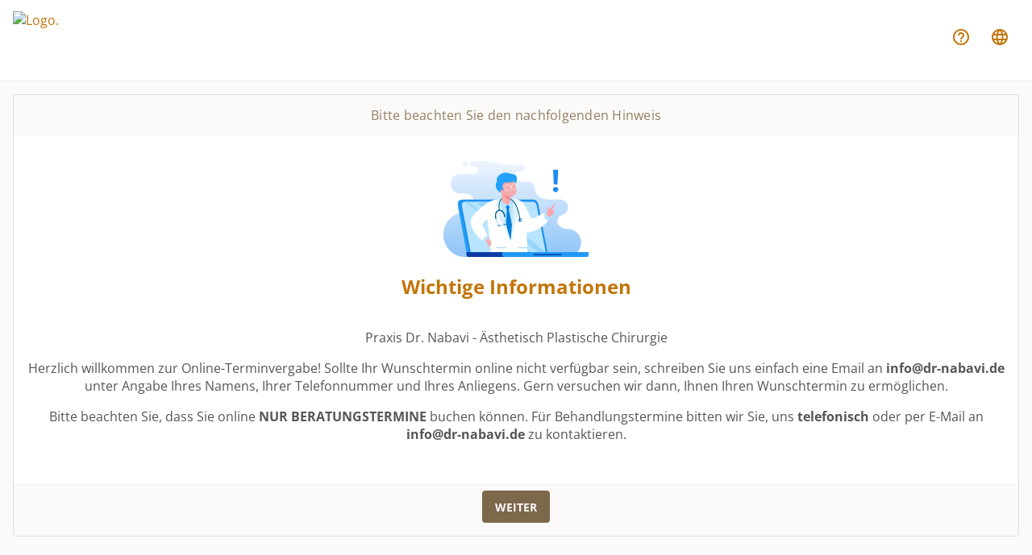

--- FILE ---
content_type: application/javascript; charset=UTF-8
request_url: https://app.arzt-direkt.de/311.f6af7c27377072d9.js
body_size: 45741
content:
"use strict";(self.webpackChunkarzt_direkt=self.webpackChunkarzt_direkt||[]).push([[311],{98689:(D,C,i)=>{i.d(C,{u:()=>b});var w=i(2339),v=i(77114),k=i(37476),M=i(58450),d=i(60907);function b(g){let m,s=1/0;return null!=g&&("object"==typeof g?({count:s=1/0,delay:m}=g):s=g),s<=0?()=>w.w:(0,v.N)((_,f)=>{let y,R=0;const I=()=>{if(null==y||y.unsubscribe(),y=null,null!=m){const P="number"==typeof m?(0,d.O)(m):(0,M.Tg)(m(R)),U=(0,k._)(f,()=>{U.unsubscribe(),h()});P.subscribe(U)}else h()},h=()=>{let P=!1;y=_.subscribe((0,k._)(f,void 0,()=>{++R<s?y?I():P=!0:f.complete()})),P&&I()};h()})}},93582:(D,C,i)=>{i.d(C,{v:()=>M});var w=i(35018),v=i(98447),k=i(80379);let M=(()=>{var d;class b{}return(d=b).\u0275fac=function(s){return new(s||d)},d.\u0275mod=k.$C({type:d}),d.\u0275inj=k.G2t({imports:[w.G,v.O]}),b})()},77536:(D,C,i)=>{i.r(C),i.d(C,{BookingModule:()=>fo});var w=i(90829),v=i(47816),k=i(85016),M=i(48028),d=i(85336),b=i(82450),g=i(52042),s=i(7489),m=i(35018),_=i(23184),f=i(80288),R=i(10129),y=i(68550),I=i(96921),h=i(99481),P=i(51030),U=i(72983),l=i(20923),L=i(42017),N=i(48520),t=i(80379),B=i(63588),A=i(85626);function Vt(a,o){}let mt=(()=>{var a;class o{constructor(n,c,r,p,u,T,S){this.adLoggerService=n,this.dialogRef=c,this.data=r,this.bookingService=p,this.notificationService=u,this.instanceService=T,this.translate=S,this.isLoading=!1,this.inApp=!1,this.messageToAppCancelOpen=l.o1.CANCEL_OPEN,this.messageToAppCancel=l.o1.CANCEL,this.messageToAppCancelClose=l.o1.CANCEL_CLOSE}ngOnInit(){this.accessCode=this.data.accessCode,this.instanceId=this.data.instanceId,this.bookingService.sendMessageToApp(this.messageToAppCancelOpen),this.inApp=this.data.inApp}ngOnDestroy(){this.bookingService.sendMessageToApp(this.messageToAppCancelClose)}cancelAppointment(){this.isLoading=!0,this.bookingService.cancelAppointment(this.accessCode,!1).subscribe({next:n=>{this.bookingService.sendMessageToApp(this.messageToAppCancel,n),this.isLoading=!1,this.dialogRef.close(n)},error:n=>{this.bookingService.sendMessageToApp(this.messageToAppCancel),this.adLoggerService.error(n),this.isLoading=!1,this.notificationService.displayNotification(this.translate.instant("OTK.BOOKING-EDIT.MODAL.CANCEL-ERROR")),this.dialogRef.close(n)}})}}return(a=o).\u0275fac=function(n){return new(n||a)(t.rXU(B.d),t.rXU(h.CP),t.rXU(h.Vh),t.rXU(N.L),t.rXU(A.JE),t.rXU(L.b),t.rXU(P.c$))},a.\u0275cmp=t.VBU({type:a,selectors:[["app-booking-cancel-dialog"]],standalone:!0,features:[t.aNF],decls:18,vars:15,consts:[["dialog",""],[3,"isLoading","hideClose"],["mat-dialog-title",""],[3,"ngTemplateOutlet"],["mat-dialog-content",""],["attr.data-selenium-id","div-buttons","mat-dialog-actions",""],["attr.data-selenium-id","button-cancel-dialog-cancel","mat-flat-button","",1,"mat-danger",3,"click"],["attr.data-selenium-id","button-cancel-dialog-close","mat-flat-button","",3,"mat-dialog-close"]],template:function(n,c){if(1&n){const r=t.RV6();t.j41(0,"lib-dialog",1,0)(2,"div",2)(3,"h1"),t.EFF(4),t.nI1(5,"translate"),t.k0s(),t.DNE(6,Vt,0,0,"ng-template",3),t.k0s(),t.j41(7,"div",4)(8,"p"),t.EFF(9),t.nI1(10,"translate"),t.k0s()(),t.j41(11,"div",5)(12,"button",6),t.bIt("click",function(){return t.eBV(r),t.Njj(c.cancelAppointment())}),t.EFF(13),t.nI1(14,"translate"),t.k0s(),t.j41(15,"button",7),t.EFF(16),t.nI1(17,"translate"),t.k0s()()()}if(2&n){const r=t.sdS(1);t.Y8G("isLoading",c.isLoading)("hideClose",!0),t.R7$(4),t.JRh(t.bMT(5,7,"OTK.BOOKING-EDIT.MODAL.CANCEL-TITLE")),t.R7$(2),t.Y8G("ngTemplateOutlet",r.closeButtonRef),t.R7$(3),t.SpI(" ",t.bMT(10,9,"OTK.BOOKING-EDIT.MODAL.CANCEL-CONTENT")," "),t.R7$(4),t.JRh(t.bMT(14,11,"OTK.BOOKING-EDIT.MODAL.BUTTON.CANCEL")),t.R7$(3),t.JRh(t.bMT(17,13,"OTK.BOOKING-EDIT.MODAL.BUTTON.CLOSE"))}},dependencies:[U.m,h.hM,h.tx,h.BI,h.E7,h.Yi,y.T3,I.Hl,I.$z,P.h,P.D9],encapsulation:2}),o})();var $,Xt=i(93582),pt=i(65591),ot=i(15812),Ht=i(6440),K=i(79568),at=i(38934),Jt=i(8972),gt=i(44562),nt=i(77073),it=i(89573),x=i(31243),bt=i(47986),X=i(28651),Y=i(78564),H=i(99562),ht=i(84683),xt=i(49266),z=i(4603),ct=i(27781),F=i(98443),G=i(44040),Qt=i(62071),E=i.n(Qt),rt=i(64533),Zt=i(2339),qt=i(60907),te=i(51080),J=i(8440),ee=i(98689),oe=i(68276),ut=i(27676),ae=i(5229),ft=i(88277);function ne(a,o){}function ie(a,o){1&a&&(t.qex(0),t.EFF(1),t.nI1(2,"translate"),t.bVm()),2&a&&(t.R7$(),t.SpI(" ",t.bMT(2,1,"OTK.BOOKING-EDIT.MODAL.MOVE-LOADING")," "))}function ce(a,o){1&a&&(t.qex(0),t.nrm(1,"app-booking-date"),t.bVm())}let Q=(($=class{constructor(o,e,n,c,r,p){this.adLoggerService=o,this.dialogRef=e,this.data=n,this.instanceService=c,this.bookingService=r,this.notificationService=p,this.isLoading=!1,this.initialized=!1,this.messageToAppMoveOpen=l.o1.MOVE_OPEN,this.messageToAppMove=l.o1.MOVE,this.messageToAppMoveClose=l.o1.MOVE_CLOSE}ngOnInit(){var e;this.bookingService.sendMessageToApp(this.messageToAppMoveOpen),this.instance=this.data.instanceId,this.accessCode=this.data.accessCode,this.bookingService.initForBookingEdit(null==(e=this.data)?void 0:e.bs).pipe((0,G.s)(this)).subscribe({next:()=>{this.initialized=!0,this.data.appointmentType&&this.bookingService.appointmentType.setValue(this.data.appointmentType)},error:n=>{this.adLoggerService.error(n)}}),this.bookingService.opening.valueChanges.subscribe(n=>{this.selectedOpening=n})}ngOnDestroy(){this.bookingService.sendMessageToApp(this.messageToAppMoveClose)}moveAppointment(){var o;this.isLoading=!0,parseInt(null==(o=this.instanceService.activeInstance)?void 0:o.tomedoVersion,10)>=119?this.bookingService.moveAppointment(this.instance,this.accessCode,this.selectedOpening).subscribe({next:e=>{this.bookingService.sendMessageToApp(this.messageToAppMove,e.appointment),this.isLoading=!1,this.dialogRef.close(e)},error:e=>{this.bookingService.sendMessageToApp(this.messageToAppMove),this.adLoggerService.error(e),this.isLoading=!1,this.notificationService.displayNotification("Termin konnte nicht verschoben werden"),this.dialogRef.close(e)}}):this.bookingService.moveAppointmentLegacy(this.instance,this.accessCode,this.selectedOpening).subscribe({next:e=>{this.bookingService.sendMessageToApp(this.messageToAppMove,e.appointment),this.isLoading=!1,this.dialogRef.close(e)},error:e=>{this.bookingService.sendMessageToApp(this.messageToAppMove),this.adLoggerService.error(e),this.isLoading=!1,this.notificationService.displayNotification("Termin konnte nicht verschoben werden"),this.dialogRef.close(e)}})}}).\u0275fac=function(o){return new(o||$)(t.rXU(B.d),t.rXU(h.CP),t.rXU(h.Vh),t.rXU(L.b),t.rXU(N.L),t.rXU(A.JE))},$.\u0275cmp=t.VBU({type:$,selectors:[["app-booking-move-dialog"]],standalone:!0,features:[t.aNF],decls:17,vars:15,consts:[["dialog",""],["attr.data-selenium-id","lib-dialog-move",3,"isLoading","hideClose"],["mat-dialog-title",""],[3,"ngTemplateOutlet"],["mat-dialog-content",""],[4,"ngIf"],["mat-dialog-actions","","attr.data-selenium-id","div-buttons"],["attr.data-selenium-id","button-move-appointment","mat-flat-button","",1,"mat-warn",3,"click","disabled"],["mat-flat-button","",3,"mat-dialog-close"]],template:function(o,e){if(1&o){const n=t.RV6();t.j41(0,"lib-dialog",1,0)(2,"div",2)(3,"h1"),t.EFF(4),t.nI1(5,"translate"),t.k0s(),t.DNE(6,ne,0,0,"ng-template",3),t.k0s(),t.j41(7,"div",4),t.DNE(8,ie,3,3,"ng-container",5)(9,ce,2,0,"ng-container",5),t.k0s(),t.j41(10,"div",6)(11,"button",7),t.bIt("click",function(){return t.eBV(n),t.Njj(e.moveAppointment())}),t.EFF(12),t.nI1(13,"translate"),t.k0s(),t.j41(14,"button",8),t.EFF(15),t.nI1(16,"translate"),t.k0s()()()}if(2&o){const n=t.sdS(1);t.Y8G("isLoading",e.isLoading)("hideClose",!0),t.R7$(4),t.JRh(t.bMT(5,9,"OTK.BOOKING-EDIT.MODAL.MOVE-TITLE")),t.R7$(2),t.Y8G("ngTemplateOutlet",n.closeButtonRef),t.R7$(2),t.Y8G("ngIf",!e.initialized),t.R7$(),t.Y8G("ngIf",e.initialized),t.R7$(2),t.Y8G("disabled",!e.selectedOpening||e.isLoading),t.R7$(),t.JRh(t.bMT(13,11,"OTK.BOOKING-EDIT.MODAL.BUTTON.MOVE")),t.R7$(3),t.JRh(t.bMT(16,13,"OTK.BOOKING-EDIT.MODAL.BUTTON.CLOSE"))}},dependencies:[U.m,h.hM,h.tx,h.BI,h.E7,h.Yi,y.T3,y.bT,pt.P,I.Hl,I.$z,P.h,P.D9]}),$);Q=(0,K.Cg)([(0,G.d)(),(0,K.Sn)("design:paramtypes",[B.d,h.CP,Object,L.b,N.L,A.JE])],Q);var j,re=i(42855),vt=i(64577),lt=i(5282),le=i(9668);function de(a,o){}function se(a,o){1&a&&(t.qex(0),t.EFF(1),t.nI1(2,"translate"),t.bVm()),2&a&&(t.R7$(),t.SpI(" ",t.bMT(2,1,"OTK.WAITINGLIST-DIALOG.LOADING"),"... "))}function me(a,o){if(1&a&&(t.j41(0,"span",25),t.EFF(1),t.k0s()),2&a){const e=t.XpG().$implicit;t.R7$(),t.SpI(" ",e.displayStringNames," ")}}function pe(a,o){if(1&a&&(t.j41(0,"mat-button-toggle",22)(1,"span",23),t.EFF(2),t.nI1(3,"translate"),t.k0s(),t.DNE(4,me,2,1,"span",24),t.k0s()),2&a){const e=o.$implicit,n=o.index,c=t.XpG(2);t.x72("data-selenium-id","mat-button-toggle-",n,""),t.Y8G("value",e),t.R7$(2),t.Lme("",t.bMT(3,6,c.weekDays[e.dayIndex]),". ",e.formatDate,""),t.R7$(2),t.Y8G("ngIf",c.showDoctors)}}function ge(a,o){if(1&a&&(t.j41(0,"div",13)(1,"div",14)(2,"h3"),t.EFF(3),t.nI1(4,"translate"),t.k0s(),t.j41(5,"div",15)(6,"mat-icon",16),t.EFF(7,"assignment"),t.k0s(),t.j41(8,"span",17),t.EFF(9),t.nI1(10,"i18nString"),t.k0s(),t.nrm(11,"br"),t.j41(12,"mat-icon",16),t.EFF(13,"calendar_month"),t.k0s(),t.j41(14,"span",17),t.EFF(15),t.nI1(16,"translate"),t.k0s(),t.nrm(17,"br"),t.j41(18,"mat-icon",16),t.EFF(19,"schedule"),t.k0s(),t.j41(20,"span",17),t.EFF(21),t.k0s(),t.nrm(22,"br"),t.j41(23,"mat-icon",16),t.EFF(24,"person"),t.k0s(),t.j41(25,"span",17),t.EFF(26),t.k0s(),t.nrm(27,"br"),t.j41(28,"mat-icon",16),t.EFF(29,"location_on"),t.k0s(),t.j41(30,"span",17),t.EFF(31),t.k0s()()(),t.j41(32,"div",18)(33,"h3"),t.EFF(34),t.nI1(35,"translate"),t.k0s(),t.j41(36,"div",19)(37,"mat-button-toggle-group",20),t.DNE(38,pe,5,8,"mat-button-toggle",21),t.k0s()(),t.nrm(39,"br")(40,"br")(41,"br")(42,"br"),t.k0s()()),2&a){const e=t.XpG();t.R7$(3),t.JRh(t.bMT(4,11,"OTK.WAITINGLIST-DIALOG.CURRENT")),t.R7$(6),t.JRh(t.bMT(10,13,e.displayData.appointmentTypeName)),t.R7$(6),t.Lme("",t.bMT(16,15,"OTK.APPOINTMENT-CALENDAR.GENERAL.DAYSOFWEEK."+e.displayData.appointmentStartWeekday),", ",e.displayData.appointmentStartDate,""),t.R7$(6),t.SpI("",e.displayData.appointmentStartTime," Uhr"),t.R7$(5),t.JRh(e.doctors),t.R7$(5),t.JRh(e.displayData.addressName),t.R7$(3),t.JRh(t.bMT(35,17,"OTK.WAITINGLIST-DIALOG.AVAILABLE-APPOINTMENTS")),t.R7$(2),t.Y8G("formGroup",e.formGroup),t.R7$(),t.Y8G("hideSingleSelectionIndicator",!0),t.R7$(),t.Y8G("ngForOf",e.openingsPrepared)}}function be(a,o){if(1&a&&(t.j41(0,"div",26)(1,"div",27),t.nrm(2,"img",28),t.j41(3,"h3",29),t.EFF(4),t.nI1(5,"translate"),t.k0s(),t.j41(6,"p",30),t.EFF(7),t.nI1(8,"translate"),t.k0s()()()),2&a){const e=t.XpG();t.R7$(2),t.Y8G("src",e.failureAssetUrl,t.B4B),t.R7$(2),t.JRh(t.bMT(5,3,"OTK.WAITINGLIST-DIALOG.NO-SLOTS-HEADER")),t.R7$(3),t.SpI(" ",t.bMT(8,5,"OTK.WAITINGLIST-DIALOG.NO-SLOTS")," ")}}let Z=((j=class{get openingControl(){return this.formGroup.get("opening")}constructor(o,e,n,c,r,p){this.adLoggerService=o,this.dialogRef=e,this.data=n,this.bookingService=c,this.notificationService=r,this.instanceService=p,this.isLoading=!1,this.initialized=!1,this.failureAssetUrl=`${F.c.url}/assets/otk/booking/failure.svg`,this.allOpenings=[],this.validRequest=!0,this.showDoctors=!0,this.forerunTimeAppointmentType=0,this.weekDays=le.qk,this.noSlots=!1,this.messageToAppMoveOpen=l.o1.MOVE_OPEN,this.messageToAppMove=l.o1.MOVE,this.messageToAppMoveClose=l.o1.MOVE_CLOSE,this.formGroup=new x.J3({opening:new x.hs(null,[x.k0.required])})}ngOnInit(){var o,e,n,c,r;this.bookingService.sendMessageToApp(this.messageToAppMoveOpen),this.instance=this.data.instanceId,this.accessCode=this.data.accessCode,this.before=this.data.before,this.appointment=this.data.appointment,this.bookingService.birthDate||(console.log("no birthdate was set"),this.bookingService.isBirthdateActive=!0,this.bookingService.birthDate.setValue(null==(n=null==(e=null==(o=this.appointment)?void 0:o.patientData)?void 0:e.personal)?void 0:n.birthdate)),this.appointmentType=this.data.appointmentType,this.displayData=this.data.displayData,this.showDoctors=this.appointmentType.showDoctors,this.doctors=this.displayData.doctors.map(p=>p.fullName).join(","),this.forerunTimeAppointmentType=(null==(c=this.appointmentType)?void 0:c.forerunTime)||0,this.checkRequest(),this.isLoading=!0,this.bookingService.initForBookingEdit(null==(r=this.data)?void 0:r.bs).pipe((0,G.s)(this),(0,J.Z)(()=>this.bookingService.getOpeningsForWaitingList(this.data.appointmentType.terminSucheIdent,this.forerunTimeAppointmentType,this.appointment._id)),(0,J.Z)(()=>(this.allOpenings=this.bookingService.openings,this.prepareOpenings(),(0,rt.of)(null)))).subscribe({next:()=>{this.initialized=!0,this.isLoading=!1},error:p=>{this.adLoggerService.error(p),this.isLoading=!1}})}ngOnDestroy(){this.bookingService.sendMessageToApp(this.messageToAppMoveClose)}prepareOpenings(){this.openingsPrepared=this.allOpenings.filter(o=>E()(o.date).isBefore(this.showBefore)).map(o=>{const e=E()(o.date);return{...o,formatDate:e.add(this.forerunTimeAppointmentType,"minute").format("DD.MM.YYYY | HH:mm [Uhr]"),dayIndex:e.add(this.forerunTimeAppointmentType,"minute").day()}}),this.noSlots=!this.openingsPrepared||0===this.openingsPrepared.length}checkRequest(){var c,r,p;this.waitinglistRequest=null==(c=this.appointment)?void 0:c.waitinglistRequest;const o=E()(this.appointment.start),e=(null==(r=this.appointmentType)?void 0:r.cancellationWindow)??24;this.blockAfter=o.subtract(e,"hours"),this.showBefore=o;const n=null==(p=this.waitinglistRequest)?void 0:p.statusHistory;n&&n.length>0&&(this.waitinglistStatus=n[0].status===l.o8.UNSUBSCRIBE?l.o8.UNSUBSCRIBE:l.o8.SUBSCRIBE),this.validRequest=!!this.waitinglistRequest&&E()().isBefore(this.blockAfter)&&this.waitinglistStatus===l.o8.SUBSCRIBE,console.log("VALIDE",this.appointment,this.blockAfter,this.showBefore,this.waitinglistRequest,this.validRequest)}moveAppointment(){var c;this.isLoading=!0;let{formatDate:o,dayIndex:e,...n}=this.openingControl.value;parseInt(null==(c=this.instanceService.activeInstance)?void 0:c.tomedoVersion,10)>=119?this.bookingService.moveAppointment(this.instance,this.accessCode,n).subscribe({next:r=>{this.bookingService.sendMessageToApp(this.messageToAppMove,r.appointment),this.isLoading=!1,console.log("my moved appointment",r),this.dialogRef.close(r)},error:r=>{this.bookingService.sendMessageToApp(this.messageToAppMove),this.adLoggerService.error(r),this.isLoading=!1,this.notificationService.displayNotification("Termin konnte nicht verschoben werden"),this.dialogRef.close(r)}}):this.bookingService.moveAppointmentLegacy(this.instance,this.accessCode,n).subscribe({next:r=>{this.bookingService.sendMessageToApp(this.messageToAppMove,r.appointment),this.isLoading=!1,console.log("my moved appointment",r.appointment),this.dialogRef.close(r)},error:r=>{this.bookingService.sendMessageToApp(this.messageToAppMove),this.adLoggerService.error(r),this.isLoading=!1,this.notificationService.displayNotification("Termin konnte nicht verschoben werden"),this.dialogRef.close(r)}})}unsubscribeWaitinglist(){this.isLoading=!0,this.bookingService.unsubscribeWaitlinglist(this.instance,this.accessCode).subscribe(o=>{this.isLoading=!1,this.dialogRef.close({...o,onlyUnsubscribe:!0})},o=>{this.adLoggerService.error(o),this.isLoading=!1,this.notificationService.displayNotification("Benachrichtigungen konnen nicht abgestellt werden"),this.dialogRef.close(o)})}}).\u0275fac=function(o){return new(o||j)(t.rXU(B.d),t.rXU(h.CP),t.rXU(h.Vh),t.rXU(N.L),t.rXU(A.JE),t.rXU(L.b))},j.\u0275cmp=t.VBU({type:j,selectors:[["waitinglist-dialog"]],standalone:!0,features:[t.aNF],decls:24,vars:22,consts:[["dialog",""],[3,"isLoading"],["mat-dialog-title",""],[3,"ngTemplateOutlet"],["mat-dialog-content",""],[4,"ngIf"],["class","suggestion",4,"ngIf"],["class","error",4,"ngIf"],["mat-dialog-actions",""],["attr.data-selenium-id","button-unsubscribe-waiting-list-desktop","mat-flat-button","",1,"unsubscribeButton","hide--onSmall",3,"click"],["mat-flat-button","",1,"nextButton","hide--onSmall",3,"click","disabled"],["attr.data-selenium-id","button-unsubscribe-waiting-list-mobile","mat-flat-button","",1,"unsubscribeButtonMobile","show--onSmall",3,"click"],["attr.data-selenium-id","button-move-appointment","mat-flat-button","",1,"nextButtonMobile","show--onSmall",3,"click","disabled"],[1,"suggestion"],[1,"appointment"],[1,"appointment-details"],["matListIcon","",1,"li-icon"],[1,"value"],[1,"slots"],[1,"slots-group-container",3,"formGroup"],["formControlName","opening",1,"slots-group",3,"hideSingleSelectionIndicator"],["class","slot",3,"value",4,"ngFor","ngForOf"],[1,"slot",3,"value"],[1,"date-time"],["class","doctors",4,"ngIf"],[1,"doctors"],[1,"error"],[1,"c-fullsize-info","space-bottom"],["alt","A calendar without open time slots and a big red warning sign.","loading","lazy",1,"no-slots-image",3,"src"],[1,"no-slots-h"],[1,"no-slots-p"]],template:function(o,e){if(1&o){const n=t.RV6();t.j41(0,"lib-dialog",1,0)(2,"div",2)(3,"h1"),t.EFF(4),t.nI1(5,"translate"),t.k0s(),t.DNE(6,de,0,0,"ng-template",3),t.k0s(),t.j41(7,"div",4),t.DNE(8,se,3,3,"ng-container",5)(9,ge,43,19,"div",6)(10,be,9,7,"div",7),t.k0s(),t.j41(11,"div",8)(12,"button",9),t.bIt("click",function(){return t.eBV(n),t.Njj(e.unsubscribeWaitinglist())}),t.EFF(13),t.nI1(14,"translate"),t.k0s(),t.j41(15,"button",10),t.bIt("click",function(){return t.eBV(n),t.Njj(e.moveAppointment())}),t.EFF(16),t.nI1(17,"translate"),t.k0s(),t.j41(18,"button",11),t.bIt("click",function(){return t.eBV(n),t.Njj(e.unsubscribeWaitinglist())}),t.EFF(19),t.nI1(20,"translate"),t.k0s(),t.j41(21,"button",12),t.bIt("click",function(){return t.eBV(n),t.Njj(e.moveAppointment())}),t.EFF(22),t.nI1(23,"translate"),t.k0s()()()}if(2&o){const n=t.sdS(1);t.Y8G("isLoading",e.isLoading),t.R7$(4),t.JRh(t.bMT(5,12,"OTK.WAITINGLIST-DIALOG.FREE-APPOINTMENTS")),t.R7$(2),t.Y8G("ngTemplateOutlet",n.closeButtonRef),t.R7$(2),t.Y8G("ngIf",!e.initialized),t.R7$(),t.Y8G("ngIf",e.validRequest&&!e.noSlots&&!e.isLoading),t.R7$(),t.Y8G("ngIf",e.noSlots||!e.validRequest),t.R7$(3),t.JRh(t.bMT(14,14,"OTK.WAITINGLIST-DIALOG.UNSUBSCRIBE")),t.R7$(2),t.Y8G("disabled",!e.openingControl.valid),t.R7$(),t.JRh(t.bMT(17,16,"OTK.BOOKING-EDIT.BUTTONS.MOVE-UNAVAILABLE")),t.R7$(3),t.JRh(t.bMT(20,18,"OTK.WAITINGLIST-DIALOG.UNSUBSCRIBE-MOBILE")),t.R7$(2),t.Y8G("disabled",!e.openingControl.valid),t.R7$(),t.JRh(t.bMT(23,20,"OTK.BOOKING-EDIT.BUTTONS.MOVE-UNAVAILABLE-MOBILE"))}},dependencies:[U.m,h.hM,h.BI,h.E7,h.Yi,y.T3,y.bT,H.m_,H.An,x.YN,x.BC,x.cb,x.X1,x.j4,x.JD,lt.Vg,lt.ec,lt.pc,y.pM,I.Hl,I.$z,P.h,P.D9,gt.M$],styles:['.mat-ripple[_ngcontent-%COMP%]{overflow:hidden;position:relative}.mat-ripple[_ngcontent-%COMP%]:not(:empty){transform:translateZ(0)}.mat-ripple.mat-ripple-unbounded[_ngcontent-%COMP%]{overflow:visible}.mat-ripple-element[_ngcontent-%COMP%]{position:absolute;border-radius:50%;pointer-events:none;transition:opacity,transform 0ms cubic-bezier(0,0,.2,1);transform:scale3d(0,0,0);background-color:var(--mat-ripple-color, rgba(0, 0, 0, .1))}.cdk-high-contrast-active[_ngcontent-%COMP%]   .mat-ripple-element[_ngcontent-%COMP%], .cdk-drag-preview[_ngcontent-%COMP%]   .mat-ripple-element[_ngcontent-%COMP%], .cdk-drag-placeholder[_ngcontent-%COMP%]   .mat-ripple-element[_ngcontent-%COMP%]{display:none}.cdk-visually-hidden[_ngcontent-%COMP%]{border:0;clip:rect(0 0 0 0);height:1px;margin:-1px;overflow:hidden;padding:0;position:absolute;width:1px;white-space:nowrap;outline:0;-webkit-appearance:none;-moz-appearance:none;left:0}[dir=rtl][_ngcontent-%COMP%]   .cdk-visually-hidden[_ngcontent-%COMP%]{left:auto;right:0}.cdk-overlay-container[_ngcontent-%COMP%], .cdk-global-overlay-wrapper[_ngcontent-%COMP%]{pointer-events:none;top:0;left:0;height:100%;width:100%}.cdk-overlay-container[_ngcontent-%COMP%]{position:fixed;z-index:1000}.cdk-overlay-container[_ngcontent-%COMP%]:empty{display:none}.cdk-global-overlay-wrapper[_ngcontent-%COMP%]{display:flex;position:absolute;z-index:1000}.cdk-overlay-pane[_ngcontent-%COMP%]{position:absolute;pointer-events:auto;box-sizing:border-box;z-index:1000;display:flex;max-width:100%;max-height:100%}.cdk-overlay-backdrop[_ngcontent-%COMP%]{position:absolute;top:0;bottom:0;left:0;right:0;z-index:1000;pointer-events:auto;-webkit-tap-highlight-color:transparent;transition:opacity .4s cubic-bezier(.25,.8,.25,1);opacity:0}.cdk-overlay-backdrop.cdk-overlay-backdrop-showing[_ngcontent-%COMP%]{opacity:1}.cdk-high-contrast-active[_ngcontent-%COMP%]   .cdk-overlay-backdrop.cdk-overlay-backdrop-showing[_ngcontent-%COMP%]{opacity:.6}.cdk-overlay-dark-backdrop[_ngcontent-%COMP%]{background:#00000052}.cdk-overlay-transparent-backdrop[_ngcontent-%COMP%]{transition:visibility 1ms linear,opacity 1ms linear;visibility:hidden;opacity:1}.cdk-overlay-transparent-backdrop.cdk-overlay-backdrop-showing[_ngcontent-%COMP%]{opacity:0;visibility:visible}.cdk-overlay-backdrop-noop-animation[_ngcontent-%COMP%]{transition:none}.cdk-overlay-connected-position-bounding-box[_ngcontent-%COMP%]{position:absolute;z-index:1000;display:flex;flex-direction:column;min-width:1px;min-height:1px}.cdk-global-scrollblock[_ngcontent-%COMP%]{position:fixed;width:100%;overflow-y:scroll}textarea.cdk-textarea-autosize[_ngcontent-%COMP%]{resize:none}textarea.cdk-textarea-autosize-measuring[_ngcontent-%COMP%]{padding:2px 0!important;box-sizing:content-box!important;height:auto!important;overflow:hidden!important}textarea.cdk-textarea-autosize-measuring-firefox[_ngcontent-%COMP%]{padding:2px 0!important;box-sizing:content-box!important;height:0!important}@keyframes _ngcontent-%COMP%_cdk-text-field-autofill-start{}@keyframes _ngcontent-%COMP%_cdk-text-field-autofill-end{}.cdk-text-field-autofill-monitored[_ngcontent-%COMP%]:-webkit-autofill{animation:_ngcontent-%COMP%_cdk-text-field-autofill-start 0s 1ms}.cdk-text-field-autofill-monitored[_ngcontent-%COMP%]:not(:-webkit-autofill){animation:_ngcontent-%COMP%_cdk-text-field-autofill-end 0s 1ms}.mat-focus-indicator[_ngcontent-%COMP%]{position:relative}.mat-focus-indicator[_ngcontent-%COMP%]:before{top:0;left:0;right:0;bottom:0;position:absolute;box-sizing:border-box;pointer-events:none;display:var(--mat-focus-indicator-display, none);border:var(--mat-focus-indicator-border-width, 3px) var(--mat-focus-indicator-border-style, solid) var(--mat-focus-indicator-border-color, transparent);border-radius:var(--mat-focus-indicator-border-radius, 4px)}.mat-focus-indicator[_ngcontent-%COMP%]:focus:before{content:""}.cdk-high-contrast-active[_ngcontent-%COMP%]{--mat-focus-indicator-display: block}.mat-mdc-focus-indicator[_ngcontent-%COMP%]{position:relative}.mat-mdc-focus-indicator[_ngcontent-%COMP%]:before{top:0;left:0;right:0;bottom:0;position:absolute;box-sizing:border-box;pointer-events:none;display:var(--mat-mdc-focus-indicator-display, none);border:var(--mat-mdc-focus-indicator-border-width, 3px) var(--mat-mdc-focus-indicator-border-style, solid) var(--mat-mdc-focus-indicator-border-color, transparent);border-radius:var(--mat-mdc-focus-indicator-border-radius, 4px)}.mat-mdc-focus-indicator[_ngcontent-%COMP%]:focus:before{content:""}.cdk-high-contrast-active[_ngcontent-%COMP%]{--mat-mdc-focus-indicator-display: block}.mat-app-background[_ngcontent-%COMP%]{background-color:var(--mat-app-background-color, var(--mat-app-background, transparent));color:var(--mat-app-text-color, var(--mat-app-on-background, inherit))}.mat-elevation-z0[_ngcontent-%COMP%], .mat-mdc-elevation-specific.mat-elevation-z0[_ngcontent-%COMP%]{box-shadow:var(--mat-app-elevation-shadow-level-0, none)}.mat-elevation-z1[_ngcontent-%COMP%], .mat-mdc-elevation-specific.mat-elevation-z1[_ngcontent-%COMP%]{box-shadow:var(--mat-app-elevation-shadow-level-1, none)}.mat-elevation-z2[_ngcontent-%COMP%], .mat-mdc-elevation-specific.mat-elevation-z2[_ngcontent-%COMP%]{box-shadow:var(--mat-app-elevation-shadow-level-2, none)}.mat-elevation-z3[_ngcontent-%COMP%], .mat-mdc-elevation-specific.mat-elevation-z3[_ngcontent-%COMP%]{box-shadow:var(--mat-app-elevation-shadow-level-3, none)}.mat-elevation-z4[_ngcontent-%COMP%], .mat-mdc-elevation-specific.mat-elevation-z4[_ngcontent-%COMP%]{box-shadow:var(--mat-app-elevation-shadow-level-4, none)}.mat-elevation-z5[_ngcontent-%COMP%], .mat-mdc-elevation-specific.mat-elevation-z5[_ngcontent-%COMP%]{box-shadow:var(--mat-app-elevation-shadow-level-5, none)}.mat-elevation-z6[_ngcontent-%COMP%], .mat-mdc-elevation-specific.mat-elevation-z6[_ngcontent-%COMP%]{box-shadow:var(--mat-app-elevation-shadow-level-6, none)}.mat-elevation-z7[_ngcontent-%COMP%], .mat-mdc-elevation-specific.mat-elevation-z7[_ngcontent-%COMP%]{box-shadow:var(--mat-app-elevation-shadow-level-7, none)}.mat-elevation-z8[_ngcontent-%COMP%], .mat-mdc-elevation-specific.mat-elevation-z8[_ngcontent-%COMP%]{box-shadow:var(--mat-app-elevation-shadow-level-8, none)}.mat-elevation-z9[_ngcontent-%COMP%], .mat-mdc-elevation-specific.mat-elevation-z9[_ngcontent-%COMP%]{box-shadow:var(--mat-app-elevation-shadow-level-9, none)}.mat-elevation-z10[_ngcontent-%COMP%], .mat-mdc-elevation-specific.mat-elevation-z10[_ngcontent-%COMP%]{box-shadow:var(--mat-app-elevation-shadow-level-10, none)}.mat-elevation-z11[_ngcontent-%COMP%], .mat-mdc-elevation-specific.mat-elevation-z11[_ngcontent-%COMP%]{box-shadow:var(--mat-app-elevation-shadow-level-11, none)}.mat-elevation-z12[_ngcontent-%COMP%], .mat-mdc-elevation-specific.mat-elevation-z12[_ngcontent-%COMP%]{box-shadow:var(--mat-app-elevation-shadow-level-12, none)}.mat-elevation-z13[_ngcontent-%COMP%], .mat-mdc-elevation-specific.mat-elevation-z13[_ngcontent-%COMP%]{box-shadow:var(--mat-app-elevation-shadow-level-13, none)}.mat-elevation-z14[_ngcontent-%COMP%], .mat-mdc-elevation-specific.mat-elevation-z14[_ngcontent-%COMP%]{box-shadow:var(--mat-app-elevation-shadow-level-14, none)}.mat-elevation-z15[_ngcontent-%COMP%], .mat-mdc-elevation-specific.mat-elevation-z15[_ngcontent-%COMP%]{box-shadow:var(--mat-app-elevation-shadow-level-15, none)}.mat-elevation-z16[_ngcontent-%COMP%], .mat-mdc-elevation-specific.mat-elevation-z16[_ngcontent-%COMP%]{box-shadow:var(--mat-app-elevation-shadow-level-16, none)}.mat-elevation-z17[_ngcontent-%COMP%], .mat-mdc-elevation-specific.mat-elevation-z17[_ngcontent-%COMP%]{box-shadow:var(--mat-app-elevation-shadow-level-17, none)}.mat-elevation-z18[_ngcontent-%COMP%], .mat-mdc-elevation-specific.mat-elevation-z18[_ngcontent-%COMP%]{box-shadow:var(--mat-app-elevation-shadow-level-18, none)}.mat-elevation-z19[_ngcontent-%COMP%], .mat-mdc-elevation-specific.mat-elevation-z19[_ngcontent-%COMP%]{box-shadow:var(--mat-app-elevation-shadow-level-19, none)}.mat-elevation-z20[_ngcontent-%COMP%], .mat-mdc-elevation-specific.mat-elevation-z20[_ngcontent-%COMP%]{box-shadow:var(--mat-app-elevation-shadow-level-20, none)}.mat-elevation-z21[_ngcontent-%COMP%], .mat-mdc-elevation-specific.mat-elevation-z21[_ngcontent-%COMP%]{box-shadow:var(--mat-app-elevation-shadow-level-21, none)}.mat-elevation-z22[_ngcontent-%COMP%], .mat-mdc-elevation-specific.mat-elevation-z22[_ngcontent-%COMP%]{box-shadow:var(--mat-app-elevation-shadow-level-22, none)}.mat-elevation-z23[_ngcontent-%COMP%], .mat-mdc-elevation-specific.mat-elevation-z23[_ngcontent-%COMP%]{box-shadow:var(--mat-app-elevation-shadow-level-23, none)}.mat-elevation-z24[_ngcontent-%COMP%], .mat-mdc-elevation-specific.mat-elevation-z24[_ngcontent-%COMP%]{box-shadow:var(--mat-app-elevation-shadow-level-24, none)}[_ngcontent-%COMP%]:root{--mat-ripple-color: rgba(0, 0, 0, .1);--mat-option-selected-state-label-text-color: #2196f3;--mat-option-label-text-color: rgba(0, 0, 0, .87);--mat-option-hover-state-layer-color: rgba(0, 0, 0, .04);--mat-option-focus-state-layer-color: rgba(0, 0, 0, .04);--mat-option-selected-state-layer-color: rgba(0, 0, 0, .04);--mat-optgroup-label-text-color: rgba(0, 0, 0, .87);--mat-full-pseudo-checkbox-selected-icon-color: #ff9800;--mat-full-pseudo-checkbox-selected-checkmark-color: #fafafa;--mat-full-pseudo-checkbox-unselected-icon-color: rgba(0, 0, 0, .54);--mat-full-pseudo-checkbox-disabled-selected-checkmark-color: #fafafa;--mat-full-pseudo-checkbox-disabled-unselected-icon-color: #b0b0b0;--mat-full-pseudo-checkbox-disabled-selected-icon-color: #b0b0b0;--mat-minimal-pseudo-checkbox-selected-checkmark-color: #ff9800;--mat-minimal-pseudo-checkbox-disabled-selected-checkmark-color: #b0b0b0;--mat-app-background-color: #fafafa;--mat-app-text-color: rgba(0, 0, 0, .87);--mat-app-elevation-shadow-level-0: 0px 0px 0px 0px rgba(0, 0, 0, .2), 0px 0px 0px 0px rgba(0, 0, 0, .14), 0px 0px 0px 0px rgba(0, 0, 0, .12);--mat-app-elevation-shadow-level-1: 0px 2px 1px -1px rgba(0, 0, 0, .2), 0px 1px 1px 0px rgba(0, 0, 0, .14), 0px 1px 3px 0px rgba(0, 0, 0, .12);--mat-app-elevation-shadow-level-2: 0px 3px 1px -2px rgba(0, 0, 0, .2), 0px 2px 2px 0px rgba(0, 0, 0, .14), 0px 1px 5px 0px rgba(0, 0, 0, .12);--mat-app-elevation-shadow-level-3: 0px 3px 3px -2px rgba(0, 0, 0, .2), 0px 3px 4px 0px rgba(0, 0, 0, .14), 0px 1px 8px 0px rgba(0, 0, 0, .12);--mat-app-elevation-shadow-level-4: 0px 2px 4px -1px rgba(0, 0, 0, .2), 0px 4px 5px 0px rgba(0, 0, 0, .14), 0px 1px 10px 0px rgba(0, 0, 0, .12);--mat-app-elevation-shadow-level-5: 0px 3px 5px -1px rgba(0, 0, 0, .2), 0px 5px 8px 0px rgba(0, 0, 0, .14), 0px 1px 14px 0px rgba(0, 0, 0, .12);--mat-app-elevation-shadow-level-6: 0px 3px 5px -1px rgba(0, 0, 0, .2), 0px 6px 10px 0px rgba(0, 0, 0, .14), 0px 1px 18px 0px rgba(0, 0, 0, .12);--mat-app-elevation-shadow-level-7: 0px 4px 5px -2px rgba(0, 0, 0, .2), 0px 7px 10px 1px rgba(0, 0, 0, .14), 0px 2px 16px 1px rgba(0, 0, 0, .12);--mat-app-elevation-shadow-level-8: 0px 5px 5px -3px rgba(0, 0, 0, .2), 0px 8px 10px 1px rgba(0, 0, 0, .14), 0px 3px 14px 2px rgba(0, 0, 0, .12);--mat-app-elevation-shadow-level-9: 0px 5px 6px -3px rgba(0, 0, 0, .2), 0px 9px 12px 1px rgba(0, 0, 0, .14), 0px 3px 16px 2px rgba(0, 0, 0, .12);--mat-app-elevation-shadow-level-10: 0px 6px 6px -3px rgba(0, 0, 0, .2), 0px 10px 14px 1px rgba(0, 0, 0, .14), 0px 4px 18px 3px rgba(0, 0, 0, .12);--mat-app-elevation-shadow-level-11: 0px 6px 7px -4px rgba(0, 0, 0, .2), 0px 11px 15px 1px rgba(0, 0, 0, .14), 0px 4px 20px 3px rgba(0, 0, 0, .12);--mat-app-elevation-shadow-level-12: 0px 7px 8px -4px rgba(0, 0, 0, .2), 0px 12px 17px 2px rgba(0, 0, 0, .14), 0px 5px 22px 4px rgba(0, 0, 0, .12);--mat-app-elevation-shadow-level-13: 0px 7px 8px -4px rgba(0, 0, 0, .2), 0px 13px 19px 2px rgba(0, 0, 0, .14), 0px 5px 24px 4px rgba(0, 0, 0, .12);--mat-app-elevation-shadow-level-14: 0px 7px 9px -4px rgba(0, 0, 0, .2), 0px 14px 21px 2px rgba(0, 0, 0, .14), 0px 5px 26px 4px rgba(0, 0, 0, .12);--mat-app-elevation-shadow-level-15: 0px 8px 9px -5px rgba(0, 0, 0, .2), 0px 15px 22px 2px rgba(0, 0, 0, .14), 0px 6px 28px 5px rgba(0, 0, 0, .12);--mat-app-elevation-shadow-level-16: 0px 8px 10px -5px rgba(0, 0, 0, .2), 0px 16px 24px 2px rgba(0, 0, 0, .14), 0px 6px 30px 5px rgba(0, 0, 0, .12);--mat-app-elevation-shadow-level-17: 0px 8px 11px -5px rgba(0, 0, 0, .2), 0px 17px 26px 2px rgba(0, 0, 0, .14), 0px 6px 32px 5px rgba(0, 0, 0, .12);--mat-app-elevation-shadow-level-18: 0px 9px 11px -5px rgba(0, 0, 0, .2), 0px 18px 28px 2px rgba(0, 0, 0, .14), 0px 7px 34px 6px rgba(0, 0, 0, .12);--mat-app-elevation-shadow-level-19: 0px 9px 12px -6px rgba(0, 0, 0, .2), 0px 19px 29px 2px rgba(0, 0, 0, .14), 0px 7px 36px 6px rgba(0, 0, 0, .12);--mat-app-elevation-shadow-level-20: 0px 10px 13px -6px rgba(0, 0, 0, .2), 0px 20px 31px 3px rgba(0, 0, 0, .14), 0px 8px 38px 7px rgba(0, 0, 0, .12);--mat-app-elevation-shadow-level-21: 0px 10px 13px -6px rgba(0, 0, 0, .2), 0px 21px 33px 3px rgba(0, 0, 0, .14), 0px 8px 40px 7px rgba(0, 0, 0, .12);--mat-app-elevation-shadow-level-22: 0px 10px 14px -6px rgba(0, 0, 0, .2), 0px 22px 35px 3px rgba(0, 0, 0, .14), 0px 8px 42px 7px rgba(0, 0, 0, .12);--mat-app-elevation-shadow-level-23: 0px 11px 14px -7px rgba(0, 0, 0, .2), 0px 23px 36px 3px rgba(0, 0, 0, .14), 0px 9px 44px 8px rgba(0, 0, 0, .12);--mat-app-elevation-shadow-level-24: 0px 11px 15px -7px rgba(0, 0, 0, .2), 0px 24px 38px 3px rgba(0, 0, 0, .14), 0px 9px 46px 8px rgba(0, 0, 0, .12);--mat-option-label-text-font: Roboto, sans-serif;--mat-option-label-text-line-height: 24px;--mat-option-label-text-size: 16px;--mat-option-label-text-tracking: .03125em;--mat-option-label-text-weight: 400;--mat-optgroup-label-text-font: Roboto, sans-serif;--mat-optgroup-label-text-line-height: 24px;--mat-optgroup-label-text-size: 16px;--mat-optgroup-label-text-tracking: .03125em;--mat-optgroup-label-text-weight: 400;--mdc-elevated-card-container-shape: 4px;--mdc-outlined-card-container-shape: 4px;--mdc-outlined-card-outline-width: 1px;--mdc-elevated-card-container-color: white;--mdc-elevated-card-container-elevation: 0px 2px 1px -1px rgba(0, 0, 0, .2), 0px 1px 1px 0px rgba(0, 0, 0, .14), 0px 1px 3px 0px rgba(0, 0, 0, .12);--mdc-outlined-card-container-color: white;--mdc-outlined-card-outline-color: rgba(0, 0, 0, .12);--mdc-outlined-card-container-elevation: 0px 0px 0px 0px rgba(0, 0, 0, .2), 0px 0px 0px 0px rgba(0, 0, 0, .14), 0px 0px 0px 0px rgba(0, 0, 0, .12);--mat-card-subtitle-text-color: rgba(0, 0, 0, .54);--mat-card-title-text-font: Roboto, sans-serif;--mat-card-title-text-line-height: 32px;--mat-card-title-text-size: 20px;--mat-card-title-text-tracking: .0125em;--mat-card-title-text-weight: 500;--mat-card-subtitle-text-font: Roboto, sans-serif;--mat-card-subtitle-text-line-height: 22px;--mat-card-subtitle-text-size: 14px;--mat-card-subtitle-text-tracking: .0071428571em;--mat-card-subtitle-text-weight: 500;--mdc-linear-progress-active-indicator-height: 4px;--mdc-linear-progress-track-height: 4px;--mdc-linear-progress-track-shape: 0;--mdc-plain-tooltip-container-shape: 4px;--mdc-plain-tooltip-supporting-text-line-height: 16px;--mdc-plain-tooltip-container-color: #616161;--mdc-plain-tooltip-supporting-text-color: #fff;--mdc-plain-tooltip-supporting-text-font: Roboto, sans-serif;--mdc-plain-tooltip-supporting-text-size: 12px;--mdc-plain-tooltip-supporting-text-weight: 400;--mdc-plain-tooltip-supporting-text-tracking: .0333333333em;--mdc-filled-text-field-active-indicator-height: 1px;--mdc-filled-text-field-focus-active-indicator-height: 2px;--mdc-filled-text-field-container-shape: 4px;--mdc-outlined-text-field-outline-width: 1px;--mdc-outlined-text-field-focus-outline-width: 2px;--mdc-outlined-text-field-container-shape: 4px;--mdc-filled-text-field-caret-color: #2196f3;--mdc-filled-text-field-focus-active-indicator-color: #2196f3;--mdc-filled-text-field-focus-label-text-color: rgba(33, 150, 243, .87);--mdc-filled-text-field-container-color: whitesmoke;--mdc-filled-text-field-disabled-container-color: #fafafa;--mdc-filled-text-field-label-text-color: rgba(0, 0, 0, .6);--mdc-filled-text-field-hover-label-text-color: rgba(0, 0, 0, .6);--mdc-filled-text-field-disabled-label-text-color: rgba(0, 0, 0, .38);--mdc-filled-text-field-input-text-color: rgba(0, 0, 0, .87);--mdc-filled-text-field-disabled-input-text-color: rgba(0, 0, 0, .38);--mdc-filled-text-field-input-text-placeholder-color: rgba(0, 0, 0, .6);--mdc-filled-text-field-error-hover-label-text-color: #f44336;--mdc-filled-text-field-error-focus-label-text-color: #f44336;--mdc-filled-text-field-error-label-text-color: #f44336;--mdc-filled-text-field-error-caret-color: #f44336;--mdc-filled-text-field-active-indicator-color: rgba(0, 0, 0, .42);--mdc-filled-text-field-disabled-active-indicator-color: rgba(0, 0, 0, .06);--mdc-filled-text-field-hover-active-indicator-color: rgba(0, 0, 0, .87);--mdc-filled-text-field-error-active-indicator-color: #f44336;--mdc-filled-text-field-error-focus-active-indicator-color: #f44336;--mdc-filled-text-field-error-hover-active-indicator-color: #f44336;--mdc-outlined-text-field-caret-color: #2196f3;--mdc-outlined-text-field-focus-outline-color: #2196f3;--mdc-outlined-text-field-focus-label-text-color: rgba(33, 150, 243, .87);--mdc-outlined-text-field-label-text-color: rgba(0, 0, 0, .6);--mdc-outlined-text-field-hover-label-text-color: rgba(0, 0, 0, .6);--mdc-outlined-text-field-disabled-label-text-color: rgba(0, 0, 0, .38);--mdc-outlined-text-field-input-text-color: rgba(0, 0, 0, .87);--mdc-outlined-text-field-disabled-input-text-color: rgba(0, 0, 0, .38);--mdc-outlined-text-field-input-text-placeholder-color: rgba(0, 0, 0, .6);--mdc-outlined-text-field-error-caret-color: #f44336;--mdc-outlined-text-field-error-focus-label-text-color: #f44336;--mdc-outlined-text-field-error-label-text-color: #f44336;--mdc-outlined-text-field-error-hover-label-text-color: #f44336;--mdc-outlined-text-field-outline-color: rgba(0, 0, 0, .38);--mdc-outlined-text-field-disabled-outline-color: rgba(0, 0, 0, .06);--mdc-outlined-text-field-hover-outline-color: rgba(0, 0, 0, .87);--mdc-outlined-text-field-error-focus-outline-color: #f44336;--mdc-outlined-text-field-error-hover-outline-color: #f44336;--mdc-outlined-text-field-error-outline-color: #f44336;--mat-form-field-focus-select-arrow-color: rgba(33, 150, 243, .87);--mat-form-field-disabled-input-text-placeholder-color: rgba(0, 0, 0, .38);--mat-form-field-state-layer-color: rgba(0, 0, 0, .87);--mat-form-field-error-text-color: #f44336;--mat-form-field-select-option-text-color: inherit;--mat-form-field-select-disabled-option-text-color: GrayText;--mat-form-field-leading-icon-color: unset;--mat-form-field-disabled-leading-icon-color: unset;--mat-form-field-trailing-icon-color: unset;--mat-form-field-disabled-trailing-icon-color: unset;--mat-form-field-error-focus-trailing-icon-color: unset;--mat-form-field-error-hover-trailing-icon-color: unset;--mat-form-field-error-trailing-icon-color: unset;--mat-form-field-enabled-select-arrow-color: rgba(0, 0, 0, .54);--mat-form-field-disabled-select-arrow-color: rgba(0, 0, 0, .38);--mat-form-field-hover-state-layer-opacity: .04;--mat-form-field-focus-state-layer-opacity: .08;--mat-form-field-container-height: 56px;--mat-form-field-filled-label-display: block;--mat-form-field-container-vertical-padding: 16px;--mat-form-field-filled-with-label-container-padding-top: 24px;--mat-form-field-filled-with-label-container-padding-bottom: 8px;--mdc-filled-text-field-label-text-font: Roboto, sans-serif;--mdc-filled-text-field-label-text-size: 16px;--mdc-filled-text-field-label-text-tracking: .03125em;--mdc-filled-text-field-label-text-weight: 400;--mdc-outlined-text-field-label-text-font: Roboto, sans-serif;--mdc-outlined-text-field-label-text-size: 16px;--mdc-outlined-text-field-label-text-tracking: .03125em;--mdc-outlined-text-field-label-text-weight: 400;--mat-form-field-container-text-font: Roboto, sans-serif;--mat-form-field-container-text-line-height: 24px;--mat-form-field-container-text-size: 16px;--mat-form-field-container-text-tracking: .03125em;--mat-form-field-container-text-weight: 400;--mat-form-field-outlined-label-text-populated-size: 16px;--mat-form-field-subscript-text-font: Roboto, sans-serif;--mat-form-field-subscript-text-line-height: 20px;--mat-form-field-subscript-text-size: 12px;--mat-form-field-subscript-text-tracking: .0333333333em;--mat-form-field-subscript-text-weight: 400;--mat-select-container-elevation-shadow: 0px 5px 5px -3px rgba(0, 0, 0, .2), 0px 8px 10px 1px rgba(0, 0, 0, .14), 0px 3px 14px 2px rgba(0, 0, 0, .12);--mat-select-panel-background-color: white;--mat-select-enabled-trigger-text-color: rgba(0, 0, 0, .87);--mat-select-disabled-trigger-text-color: rgba(0, 0, 0, .38);--mat-select-placeholder-text-color: rgba(0, 0, 0, .6);--mat-select-enabled-arrow-color: rgba(0, 0, 0, .54);--mat-select-disabled-arrow-color: rgba(0, 0, 0, .38);--mat-select-focused-arrow-color: rgba(33, 150, 243, .87);--mat-select-invalid-arrow-color: rgba(244, 67, 54, .87);--mat-select-arrow-transform: translateY(-8px);--mat-select-trigger-text-font: Roboto, sans-serif;--mat-select-trigger-text-line-height: 24px;--mat-select-trigger-text-size: 16px;--mat-select-trigger-text-tracking: .03125em;--mat-select-trigger-text-weight: 400;--mat-autocomplete-container-shape: 4px;--mat-autocomplete-container-elevation-shadow: 0px 5px 5px -3px rgba(0, 0, 0, .2), 0px 8px 10px 1px rgba(0, 0, 0, .14), 0px 3px 14px 2px rgba(0, 0, 0, .12);--mat-autocomplete-background-color: white;--mdc-dialog-container-shape: 4px;--mat-dialog-container-elevation-shadow: 0px 11px 15px -7px rgba(0, 0, 0, .2), 0px 24px 38px 3px rgba(0, 0, 0, .14), 0px 9px 46px 8px rgba(0, 0, 0, .12);--mat-dialog-container-max-width: 80vw;--mat-dialog-container-small-max-width: 80vw;--mat-dialog-container-min-width: 0;--mat-dialog-actions-alignment: start;--mat-dialog-actions-padding: 8px;--mat-dialog-content-padding: 20px 24px;--mat-dialog-with-actions-content-padding: 20px 24px;--mat-dialog-headline-padding: 0 24px 9px;--mdc-dialog-container-color: white;--mdc-dialog-subhead-color: rgba(0, 0, 0, .87);--mdc-dialog-supporting-text-color: rgba(0, 0, 0, .6);--mdc-dialog-subhead-font: Roboto, sans-serif;--mdc-dialog-subhead-line-height: 32px;--mdc-dialog-subhead-size: 20px;--mdc-dialog-subhead-weight: 500;--mdc-dialog-subhead-tracking: .0125em;--mdc-dialog-supporting-text-font: Roboto, sans-serif;--mdc-dialog-supporting-text-line-height: 24px;--mdc-dialog-supporting-text-size: 16px;--mdc-dialog-supporting-text-weight: 400;--mdc-dialog-supporting-text-tracking: .03125em;--mdc-switch-disabled-selected-icon-opacity: .38;--mdc-switch-disabled-track-opacity: .12;--mdc-switch-disabled-unselected-icon-opacity: .38;--mdc-switch-handle-height: 20px;--mdc-switch-handle-shape: 10px;--mdc-switch-handle-width: 20px;--mdc-switch-selected-icon-size: 18px;--mdc-switch-track-height: 14px;--mdc-switch-track-shape: 7px;--mdc-switch-track-width: 36px;--mdc-switch-unselected-icon-size: 18px;--mdc-switch-selected-focus-state-layer-opacity: .12;--mdc-switch-selected-hover-state-layer-opacity: .04;--mdc-switch-selected-pressed-state-layer-opacity: .1;--mdc-switch-unselected-focus-state-layer-opacity: .12;--mdc-switch-unselected-hover-state-layer-opacity: .04;--mdc-switch-unselected-pressed-state-layer-opacity: .1;--mdc-switch-selected-focus-state-layer-color: #1e88e5;--mdc-switch-selected-handle-color: #1e88e5;--mdc-switch-selected-hover-state-layer-color: #1e88e5;--mdc-switch-selected-pressed-state-layer-color: #1e88e5;--mdc-switch-selected-focus-handle-color: #0d47a1;--mdc-switch-selected-hover-handle-color: #0d47a1;--mdc-switch-selected-pressed-handle-color: #0d47a1;--mdc-switch-selected-focus-track-color: #64b5f6;--mdc-switch-selected-hover-track-color: #64b5f6;--mdc-switch-selected-pressed-track-color: #64b5f6;--mdc-switch-selected-track-color: #64b5f6;--mdc-switch-disabled-selected-handle-color: #424242;--mdc-switch-disabled-selected-icon-color: #fff;--mdc-switch-disabled-selected-track-color: #424242;--mdc-switch-disabled-unselected-handle-color: #424242;--mdc-switch-disabled-unselected-icon-color: #fff;--mdc-switch-disabled-unselected-track-color: #424242;--mdc-switch-handle-surface-color: #fff;--mdc-switch-selected-icon-color: #fff;--mdc-switch-unselected-focus-handle-color: #212121;--mdc-switch-unselected-focus-state-layer-color: #424242;--mdc-switch-unselected-focus-track-color: #e0e0e0;--mdc-switch-unselected-handle-color: #616161;--mdc-switch-unselected-hover-handle-color: #212121;--mdc-switch-unselected-hover-state-layer-color: #424242;--mdc-switch-unselected-hover-track-color: #e0e0e0;--mdc-switch-unselected-icon-color: #fff;--mdc-switch-unselected-pressed-handle-color: #212121;--mdc-switch-unselected-pressed-state-layer-color: #424242;--mdc-switch-unselected-pressed-track-color: #e0e0e0;--mdc-switch-unselected-track-color: #e0e0e0;--mdc-switch-handle-elevation-shadow: 0px 2px 1px -1px rgba(0, 0, 0, .2), 0px 1px 1px 0px rgba(0, 0, 0, .14), 0px 1px 3px 0px rgba(0, 0, 0, .12);--mdc-switch-disabled-handle-elevation-shadow: 0px 0px 0px 0px rgba(0, 0, 0, .2), 0px 0px 0px 0px rgba(0, 0, 0, .14), 0px 0px 0px 0px rgba(0, 0, 0, .12);--mdc-switch-disabled-label-text-color: rgba(0, 0, 0, .38);--mdc-switch-state-layer-size: 40px;--mdc-radio-disabled-selected-icon-opacity: .38;--mdc-radio-disabled-unselected-icon-opacity: .38;--mdc-radio-state-layer-size: 40px;--mat-radio-touch-target-display: block;--mat-radio-label-text-font: Roboto, sans-serif;--mat-radio-label-text-line-height: 20px;--mat-radio-label-text-size: 14px;--mat-radio-label-text-tracking: .0178571429em;--mat-radio-label-text-weight: 400;--mdc-slider-active-track-height: 6px;--mdc-slider-active-track-shape: 9999px;--mdc-slider-handle-height: 20px;--mdc-slider-handle-shape: 50%;--mdc-slider-handle-width: 20px;--mdc-slider-inactive-track-height: 4px;--mdc-slider-inactive-track-shape: 9999px;--mdc-slider-with-overlap-handle-outline-width: 1px;--mdc-slider-with-tick-marks-active-container-opacity: .6;--mdc-slider-with-tick-marks-container-shape: 50%;--mdc-slider-with-tick-marks-container-size: 2px;--mdc-slider-with-tick-marks-inactive-container-opacity: .6;--mdc-slider-handle-elevation: 0px 2px 1px -1px rgba(0, 0, 0, .2), 0px 1px 1px 0px rgba(0, 0, 0, .14), 0px 1px 3px 0px rgba(0, 0, 0, .12);--mat-slider-value-indicator-width: auto;--mat-slider-value-indicator-height: 32px;--mat-slider-value-indicator-caret-display: block;--mat-slider-value-indicator-border-radius: 4px;--mat-slider-value-indicator-padding: 0 12px;--mat-slider-value-indicator-text-transform: none;--mat-slider-value-indicator-container-transform: translateX(-50%);--mdc-slider-handle-color: #2196f3;--mdc-slider-focus-handle-color: #2196f3;--mdc-slider-hover-handle-color: #2196f3;--mdc-slider-active-track-color: #2196f3;--mdc-slider-inactive-track-color: #2196f3;--mdc-slider-with-tick-marks-inactive-container-color: #2196f3;--mdc-slider-with-tick-marks-active-container-color: white;--mdc-slider-disabled-active-track-color: #000;--mdc-slider-disabled-handle-color: #000;--mdc-slider-disabled-inactive-track-color: #000;--mdc-slider-label-container-color: #000;--mdc-slider-label-label-text-color: #fff;--mdc-slider-with-overlap-handle-outline-color: #fff;--mdc-slider-with-tick-marks-disabled-container-color: #000;--mat-slider-ripple-color: #2196f3;--mat-slider-hover-state-layer-color: rgba(33, 150, 243, .05);--mat-slider-focus-state-layer-color: rgba(33, 150, 243, .2);--mat-slider-value-indicator-opacity: .6;--mdc-slider-label-label-text-font: Roboto, sans-serif;--mdc-slider-label-label-text-size: 14px;--mdc-slider-label-label-text-line-height: 22px;--mdc-slider-label-label-text-tracking: .0071428571em;--mdc-slider-label-label-text-weight: 500;--mat-menu-container-shape: 4px;--mat-menu-divider-bottom-spacing: 0;--mat-menu-divider-top-spacing: 0;--mat-menu-item-spacing: 16px;--mat-menu-item-icon-size: 24px;--mat-menu-item-leading-spacing: 16px;--mat-menu-item-trailing-spacing: 16px;--mat-menu-item-with-icon-leading-spacing: 16px;--mat-menu-item-with-icon-trailing-spacing: 16px;--mat-menu-base-elevation-level: 8;--mat-menu-item-label-text-color: rgba(0, 0, 0, .87);--mat-menu-item-icon-color: rgba(0, 0, 0, .87);--mat-menu-item-hover-state-layer-color: rgba(0, 0, 0, .04);--mat-menu-item-focus-state-layer-color: rgba(0, 0, 0, .04);--mat-menu-container-color: white;--mat-menu-divider-color: rgba(0, 0, 0, .12);--mat-menu-item-label-text-font: Roboto, sans-serif;--mat-menu-item-label-text-size: 16px;--mat-menu-item-label-text-tracking: .03125em;--mat-menu-item-label-text-line-height: 24px;--mat-menu-item-label-text-weight: 400;--mdc-list-list-item-container-shape: 0;--mdc-list-list-item-leading-avatar-shape: 50%;--mdc-list-list-item-container-color: transparent;--mdc-list-list-item-selected-container-color: transparent;--mdc-list-list-item-leading-avatar-color: transparent;--mdc-list-list-item-leading-icon-size: 24px;--mdc-list-list-item-leading-avatar-size: 40px;--mdc-list-list-item-trailing-icon-size: 24px;--mdc-list-list-item-disabled-state-layer-color: transparent;--mdc-list-list-item-disabled-state-layer-opacity: 0;--mdc-list-list-item-disabled-label-text-opacity: .38;--mdc-list-list-item-disabled-leading-icon-opacity: .38;--mdc-list-list-item-disabled-trailing-icon-opacity: .38;--mat-list-active-indicator-color: transparent;--mat-list-active-indicator-shape: 4px;--mdc-list-list-item-label-text-color: rgba(0, 0, 0, .87);--mdc-list-list-item-supporting-text-color: rgba(0, 0, 0, .54);--mdc-list-list-item-leading-icon-color: rgba(0, 0, 0, .38);--mdc-list-list-item-trailing-supporting-text-color: rgba(0, 0, 0, .38);--mdc-list-list-item-trailing-icon-color: rgba(0, 0, 0, .38);--mdc-list-list-item-selected-trailing-icon-color: rgba(0, 0, 0, .38);--mdc-list-list-item-disabled-label-text-color: black;--mdc-list-list-item-disabled-leading-icon-color: black;--mdc-list-list-item-disabled-trailing-icon-color: black;--mdc-list-list-item-hover-label-text-color: rgba(0, 0, 0, .87);--mdc-list-list-item-hover-leading-icon-color: rgba(0, 0, 0, .38);--mdc-list-list-item-hover-trailing-icon-color: rgba(0, 0, 0, .38);--mdc-list-list-item-focus-label-text-color: rgba(0, 0, 0, .87);--mdc-list-list-item-hover-state-layer-color: black;--mdc-list-list-item-hover-state-layer-opacity: .04;--mdc-list-list-item-focus-state-layer-color: black;--mdc-list-list-item-focus-state-layer-opacity: .12;--mdc-list-list-item-one-line-container-height: 48px;--mdc-list-list-item-two-line-container-height: 64px;--mdc-list-list-item-three-line-container-height: 88px;--mat-list-list-item-leading-icon-start-space: 16px;--mat-list-list-item-leading-icon-end-space: 32px;--mdc-list-list-item-label-text-font: Roboto, sans-serif;--mdc-list-list-item-label-text-line-height: 24px;--mdc-list-list-item-label-text-size: 16px;--mdc-list-list-item-label-text-tracking: .03125em;--mdc-list-list-item-label-text-weight: 400;--mdc-list-list-item-supporting-text-font: Roboto, sans-serif;--mdc-list-list-item-supporting-text-line-height: 20px;--mdc-list-list-item-supporting-text-size: 14px;--mdc-list-list-item-supporting-text-tracking: .0178571429em;--mdc-list-list-item-supporting-text-weight: 400;--mdc-list-list-item-trailing-supporting-text-font: Roboto, sans-serif;--mdc-list-list-item-trailing-supporting-text-line-height: 20px;--mdc-list-list-item-trailing-supporting-text-size: 12px;--mdc-list-list-item-trailing-supporting-text-tracking: .0333333333em;--mdc-list-list-item-trailing-supporting-text-weight: 400;--mat-paginator-container-text-color: rgba(0, 0, 0, .87);--mat-paginator-container-background-color: white;--mat-paginator-enabled-icon-color: rgba(0, 0, 0, .54);--mat-paginator-disabled-icon-color: rgba(0, 0, 0, .12);--mat-paginator-container-size: 56px;--mat-paginator-form-field-container-height: 40px;--mat-paginator-form-field-container-vertical-padding: 8px;--mat-paginator-touch-target-display: block;--mat-paginator-container-text-font: Roboto, sans-serif;--mat-paginator-container-text-line-height: 20px;--mat-paginator-container-text-size: 12px;--mat-paginator-container-text-tracking: .0333333333em;--mat-paginator-container-text-weight: 400;--mat-paginator-select-trigger-text-size: 12px;--mdc-secondary-navigation-tab-container-height: 48px;--mdc-tab-indicator-active-indicator-height: 2px;--mdc-tab-indicator-active-indicator-shape: 0;--mat-tab-header-divider-color: transparent;--mat-tab-header-divider-height: 0;--mdc-checkbox-disabled-selected-checkmark-color: #fff;--mdc-checkbox-selected-focus-state-layer-opacity: .16;--mdc-checkbox-selected-hover-state-layer-opacity: .04;--mdc-checkbox-selected-pressed-state-layer-opacity: .16;--mdc-checkbox-unselected-focus-state-layer-opacity: .16;--mdc-checkbox-unselected-hover-state-layer-opacity: .04;--mdc-checkbox-unselected-pressed-state-layer-opacity: .16;--mdc-checkbox-disabled-selected-icon-color: rgba(0, 0, 0, .38);--mdc-checkbox-disabled-unselected-icon-color: rgba(0, 0, 0, .38);--mdc-checkbox-selected-checkmark-color: black;--mdc-checkbox-selected-focus-icon-color: #ff9800;--mdc-checkbox-selected-hover-icon-color: #ff9800;--mdc-checkbox-selected-icon-color: #ff9800;--mdc-checkbox-selected-pressed-icon-color: #ff9800;--mdc-checkbox-unselected-focus-icon-color: #212121;--mdc-checkbox-unselected-hover-icon-color: #212121;--mdc-checkbox-unselected-icon-color: rgba(0, 0, 0, .54);--mdc-checkbox-selected-focus-state-layer-color: #ff9800;--mdc-checkbox-selected-hover-state-layer-color: #ff9800;--mdc-checkbox-selected-pressed-state-layer-color: #ff9800;--mdc-checkbox-unselected-focus-state-layer-color: black;--mdc-checkbox-unselected-hover-state-layer-color: black;--mdc-checkbox-unselected-pressed-state-layer-color: black;--mat-checkbox-disabled-label-color: rgba(0, 0, 0, .38);--mat-checkbox-label-text-color: rgba(0, 0, 0, .87);--mdc-checkbox-state-layer-size: 40px;--mat-checkbox-touch-target-display: block;--mat-checkbox-label-text-font: Roboto, sans-serif;--mat-checkbox-label-text-line-height: 20px;--mat-checkbox-label-text-size: 14px;--mat-checkbox-label-text-tracking: .0178571429em;--mat-checkbox-label-text-weight: 400;--mdc-text-button-container-shape: 4px;--mdc-text-button-keep-touch-target: false;--mdc-filled-button-container-shape: 4px;--mdc-filled-button-keep-touch-target: false;--mdc-protected-button-container-shape: 4px;--mdc-protected-button-container-elevation-shadow: 0px 3px 1px -2px rgba(0, 0, 0, .2), 0px 2px 2px 0px rgba(0, 0, 0, .14), 0px 1px 5px 0px rgba(0, 0, 0, .12);--mdc-protected-button-disabled-container-elevation-shadow: 0px 0px 0px 0px rgba(0, 0, 0, .2), 0px 0px 0px 0px rgba(0, 0, 0, .14), 0px 0px 0px 0px rgba(0, 0, 0, .12);--mdc-protected-button-focus-container-elevation-shadow: 0px 2px 4px -1px rgba(0, 0, 0, .2), 0px 4px 5px 0px rgba(0, 0, 0, .14), 0px 1px 10px 0px rgba(0, 0, 0, .12);--mdc-protected-button-hover-container-elevation-shadow: 0px 2px 4px -1px rgba(0, 0, 0, .2), 0px 4px 5px 0px rgba(0, 0, 0, .14), 0px 1px 10px 0px rgba(0, 0, 0, .12);--mdc-protected-button-pressed-container-elevation-shadow: 0px 5px 5px -3px rgba(0, 0, 0, .2), 0px 8px 10px 1px rgba(0, 0, 0, .14), 0px 3px 14px 2px rgba(0, 0, 0, .12);--mdc-outlined-button-keep-touch-target: false;--mdc-outlined-button-outline-width: 1px;--mdc-outlined-button-container-shape: 4px;--mat-text-button-horizontal-padding: 8px;--mat-text-button-with-icon-horizontal-padding: 8px;--mat-text-button-icon-spacing: 8px;--mat-text-button-icon-offset: 0;--mat-filled-button-horizontal-padding: 16px;--mat-filled-button-icon-spacing: 8px;--mat-filled-button-icon-offset: -4px;--mat-protected-button-horizontal-padding: 16px;--mat-protected-button-icon-spacing: 8px;--mat-protected-button-icon-offset: -4px;--mat-outlined-button-horizontal-padding: 15px;--mat-outlined-button-icon-spacing: 8px;--mat-outlined-button-icon-offset: -4px;--mdc-text-button-label-text-color: black;--mdc-text-button-disabled-label-text-color: rgba(0, 0, 0, .38);--mat-text-button-state-layer-color: black;--mat-text-button-disabled-state-layer-color: black;--mat-text-button-ripple-color: rgba(0, 0, 0, .1);--mat-text-button-hover-state-layer-opacity: .04;--mat-text-button-focus-state-layer-opacity: .12;--mat-text-button-pressed-state-layer-opacity: .12;--mdc-filled-button-container-color: white;--mdc-filled-button-label-text-color: black;--mdc-filled-button-disabled-container-color: rgba(0, 0, 0, .12);--mdc-filled-button-disabled-label-text-color: rgba(0, 0, 0, .38);--mat-filled-button-state-layer-color: black;--mat-filled-button-disabled-state-layer-color: black;--mat-filled-button-ripple-color: rgba(0, 0, 0, .1);--mat-filled-button-hover-state-layer-opacity: .04;--mat-filled-button-focus-state-layer-opacity: .12;--mat-filled-button-pressed-state-layer-opacity: .12;--mdc-protected-button-container-color: white;--mdc-protected-button-label-text-color: black;--mdc-protected-button-disabled-container-color: rgba(0, 0, 0, .12);--mdc-protected-button-disabled-label-text-color: rgba(0, 0, 0, .38);--mat-protected-button-state-layer-color: black;--mat-protected-button-disabled-state-layer-color: black;--mat-protected-button-ripple-color: rgba(0, 0, 0, .1);--mat-protected-button-hover-state-layer-opacity: .04;--mat-protected-button-focus-state-layer-opacity: .12;--mat-protected-button-pressed-state-layer-opacity: .12;--mdc-outlined-button-disabled-outline-color: rgba(0, 0, 0, .12);--mdc-outlined-button-disabled-label-text-color: rgba(0, 0, 0, .38);--mdc-outlined-button-label-text-color: black;--mdc-outlined-button-outline-color: rgba(0, 0, 0, .12);--mat-outlined-button-state-layer-color: black;--mat-outlined-button-disabled-state-layer-color: black;--mat-outlined-button-ripple-color: rgba(0, 0, 0, .1);--mat-outlined-button-hover-state-layer-opacity: .04;--mat-outlined-button-focus-state-layer-opacity: .12;--mat-outlined-button-pressed-state-layer-opacity: .12;--mdc-text-button-container-height: 36px;--mdc-filled-button-container-height: 36px;--mdc-protected-button-container-height: 36px;--mdc-outlined-button-container-height: 36px;--mat-text-button-touch-target-display: block;--mat-filled-button-touch-target-display: block;--mat-protected-button-touch-target-display: block;--mat-outlined-button-touch-target-display: block;--mdc-text-button-label-text-font: Roboto, sans-serif;--mdc-text-button-label-text-size: 14px;--mdc-text-button-label-text-tracking: .0892857143em;--mdc-text-button-label-text-weight: 500;--mdc-text-button-label-text-transform: none;--mdc-filled-button-label-text-font: Roboto, sans-serif;--mdc-filled-button-label-text-size: 14px;--mdc-filled-button-label-text-tracking: .0892857143em;--mdc-filled-button-label-text-weight: 500;--mdc-filled-button-label-text-transform: none;--mdc-protected-button-label-text-font: Roboto, sans-serif;--mdc-protected-button-label-text-size: 14px;--mdc-protected-button-label-text-tracking: .0892857143em;--mdc-protected-button-label-text-weight: 500;--mdc-protected-button-label-text-transform: none;--mdc-outlined-button-label-text-font: Roboto, sans-serif;--mdc-outlined-button-label-text-size: 14px;--mdc-outlined-button-label-text-tracking: .0892857143em;--mdc-outlined-button-label-text-weight: 500;--mdc-outlined-button-label-text-transform: none;--mdc-icon-button-icon-size: 24px;--mdc-icon-button-icon-color: inherit;--mdc-icon-button-disabled-icon-color: rgba(0, 0, 0, .38);--mat-icon-button-state-layer-color: black;--mat-icon-button-disabled-state-layer-color: black;--mat-icon-button-ripple-color: rgba(0, 0, 0, .1);--mat-icon-button-hover-state-layer-opacity: .04;--mat-icon-button-focus-state-layer-opacity: .12;--mat-icon-button-pressed-state-layer-opacity: .12;--mat-icon-button-touch-target-display: block;--mdc-fab-container-shape: 50%;--mdc-fab-container-elevation-shadow: 0px 3px 5px -1px rgba(0, 0, 0, .2), 0px 6px 10px 0px rgba(0, 0, 0, .14), 0px 1px 18px 0px rgba(0, 0, 0, .12);--mdc-fab-focus-container-elevation-shadow: 0px 5px 5px -3px rgba(0, 0, 0, .2), 0px 8px 10px 1px rgba(0, 0, 0, .14), 0px 3px 14px 2px rgba(0, 0, 0, .12);--mdc-fab-hover-container-elevation-shadow: 0px 5px 5px -3px rgba(0, 0, 0, .2), 0px 8px 10px 1px rgba(0, 0, 0, .14), 0px 3px 14px 2px rgba(0, 0, 0, .12);--mdc-fab-pressed-container-elevation-shadow: 0px 7px 8px -4px rgba(0, 0, 0, .2), 0px 12px 17px 2px rgba(0, 0, 0, .14), 0px 5px 22px 4px rgba(0, 0, 0, .12);--mdc-fab-small-container-shape: 50%;--mdc-fab-small-container-elevation-shadow: 0px 3px 5px -1px rgba(0, 0, 0, .2), 0px 6px 10px 0px rgba(0, 0, 0, .14), 0px 1px 18px 0px rgba(0, 0, 0, .12);--mdc-fab-small-focus-container-elevation-shadow: 0px 5px 5px -3px rgba(0, 0, 0, .2), 0px 8px 10px 1px rgba(0, 0, 0, .14), 0px 3px 14px 2px rgba(0, 0, 0, .12);--mdc-fab-small-hover-container-elevation-shadow: 0px 5px 5px -3px rgba(0, 0, 0, .2), 0px 8px 10px 1px rgba(0, 0, 0, .14), 0px 3px 14px 2px rgba(0, 0, 0, .12);--mdc-fab-small-pressed-container-elevation-shadow: 0px 7px 8px -4px rgba(0, 0, 0, .2), 0px 12px 17px 2px rgba(0, 0, 0, .14), 0px 5px 22px 4px rgba(0, 0, 0, .12);--mdc-extended-fab-container-height: 48px;--mdc-extended-fab-container-shape: 24px;--mdc-extended-fab-container-elevation-shadow: 0px 3px 5px -1px rgba(0, 0, 0, .2), 0px 6px 10px 0px rgba(0, 0, 0, .14), 0px 1px 18px 0px rgba(0, 0, 0, .12);--mdc-extended-fab-focus-container-elevation-shadow: 0px 5px 5px -3px rgba(0, 0, 0, .2), 0px 8px 10px 1px rgba(0, 0, 0, .14), 0px 3px 14px 2px rgba(0, 0, 0, .12);--mdc-extended-fab-hover-container-elevation-shadow: 0px 5px 5px -3px rgba(0, 0, 0, .2), 0px 8px 10px 1px rgba(0, 0, 0, .14), 0px 3px 14px 2px rgba(0, 0, 0, .12);--mdc-extended-fab-pressed-container-elevation-shadow: 0px 7px 8px -4px rgba(0, 0, 0, .2), 0px 12px 17px 2px rgba(0, 0, 0, .14), 0px 5px 22px 4px rgba(0, 0, 0, .12);--mdc-fab-container-color: white;--mat-fab-foreground-color: black;--mat-fab-state-layer-color: black;--mat-fab-disabled-state-layer-color: black;--mat-fab-ripple-color: rgba(0, 0, 0, .1);--mat-fab-hover-state-layer-opacity: .04;--mat-fab-focus-state-layer-opacity: .12;--mat-fab-pressed-state-layer-opacity: .12;--mat-fab-disabled-state-container-color: rgba(0, 0, 0, .12);--mat-fab-disabled-state-foreground-color: rgba(0, 0, 0, .38);--mdc-fab-small-container-color: white;--mat-fab-small-foreground-color: black;--mat-fab-small-state-layer-color: black;--mat-fab-small-disabled-state-layer-color: black;--mat-fab-small-ripple-color: rgba(0, 0, 0, .1);--mat-fab-small-hover-state-layer-opacity: .04;--mat-fab-small-focus-state-layer-opacity: .12;--mat-fab-small-pressed-state-layer-opacity: .12;--mat-fab-small-disabled-state-container-color: rgba(0, 0, 0, .12);--mat-fab-small-disabled-state-foreground-color: rgba(0, 0, 0, .38);--mat-fab-touch-target-display: block;--mat-fab-small-touch-target-display: block;--mdc-extended-fab-label-text-font: Roboto, sans-serif;--mdc-extended-fab-label-text-size: 14px;--mdc-extended-fab-label-text-tracking: .0892857143em;--mdc-extended-fab-label-text-weight: 500;--mdc-snackbar-container-shape: 4px;--mdc-snackbar-container-color: #333333;--mdc-snackbar-supporting-text-color: rgba(255, 255, 255, .87);--mat-snack-bar-button-color: #ff9800;--mdc-snackbar-supporting-text-font: Roboto, sans-serif;--mdc-snackbar-supporting-text-line-height: 20px;--mdc-snackbar-supporting-text-size: 14px;--mdc-snackbar-supporting-text-weight: 400;--mat-table-row-item-outline-width: 1px;--mat-table-background-color: white;--mat-table-header-headline-color: rgba(0, 0, 0, .87);--mat-table-row-item-label-text-color: rgba(0, 0, 0, .87);--mat-table-row-item-outline-color: rgba(0, 0, 0, .12);--mat-table-header-container-height: 56px;--mat-table-footer-container-height: 52px;--mat-table-row-item-container-height: 52px;--mat-table-header-headline-font: Roboto, sans-serif;--mat-table-header-headline-line-height: 22px;--mat-table-header-headline-size: 14px;--mat-table-header-headline-weight: 500;--mat-table-header-headline-tracking: .0071428571em;--mat-table-row-item-label-text-font: Roboto, sans-serif;--mat-table-row-item-label-text-line-height: 20px;--mat-table-row-item-label-text-size: 14px;--mat-table-row-item-label-text-weight: 400;--mat-table-row-item-label-text-tracking: .0178571429em;--mat-table-footer-supporting-text-font: Roboto, sans-serif;--mat-table-footer-supporting-text-line-height: 20px;--mat-table-footer-supporting-text-size: 14px;--mat-table-footer-supporting-text-weight: 400;--mat-table-footer-supporting-text-tracking: .0178571429em;--mdc-circular-progress-active-indicator-width: 4px;--mdc-circular-progress-size: 48px;--mdc-circular-progress-active-indicator-color: #2196f3;--mat-badge-container-shape: 50%;--mat-badge-container-size: unset;--mat-badge-small-size-container-size: unset;--mat-badge-large-size-container-size: unset;--mat-badge-legacy-container-size: 22px;--mat-badge-legacy-small-size-container-size: 16px;--mat-badge-legacy-large-size-container-size: 28px;--mat-badge-container-offset: -11px 0;--mat-badge-small-size-container-offset: -8px 0;--mat-badge-large-size-container-offset: -14px 0;--mat-badge-container-overlap-offset: -11px;--mat-badge-small-size-container-overlap-offset: -8px;--mat-badge-large-size-container-overlap-offset: -14px;--mat-badge-container-padding: 0;--mat-badge-small-size-container-padding: 0;--mat-badge-large-size-container-padding: 0;--mat-badge-background-color: #2196f3;--mat-badge-text-color: white;--mat-badge-disabled-state-background-color: #b9b9b9;--mat-badge-disabled-state-text-color: rgba(0, 0, 0, .38);--mat-badge-text-font: Roboto, sans-serif;--mat-badge-line-height: 22px;--mat-badge-text-size: 12px;--mat-badge-text-weight: 600;--mat-badge-small-size-text-size: 9px;--mat-badge-small-size-line-height: 16px;--mat-badge-large-size-text-size: 24px;--mat-badge-large-size-line-height: 28px;--mat-bottom-sheet-container-shape: 4px;--mat-bottom-sheet-container-text-color: rgba(0, 0, 0, .87);--mat-bottom-sheet-container-background-color: white;--mat-bottom-sheet-container-text-font: Roboto, sans-serif;--mat-bottom-sheet-container-text-line-height: 20px;--mat-bottom-sheet-container-text-size: 14px;--mat-bottom-sheet-container-text-tracking: .0178571429em;--mat-bottom-sheet-container-text-weight: 400;--mat-legacy-button-toggle-height: 36px;--mat-legacy-button-toggle-shape: 2px;--mat-legacy-button-toggle-focus-state-layer-opacity: 1;--mat-standard-button-toggle-shape: 4px;--mat-standard-button-toggle-hover-state-layer-opacity: .04;--mat-standard-button-toggle-focus-state-layer-opacity: .12;--mat-legacy-button-toggle-text-color: rgba(0, 0, 0, .38);--mat-legacy-button-toggle-state-layer-color: rgba(0, 0, 0, .12);--mat-legacy-button-toggle-selected-state-text-color: rgba(0, 0, 0, .54);--mat-legacy-button-toggle-selected-state-background-color: #e0e0e0;--mat-legacy-button-toggle-disabled-state-text-color: rgba(0, 0, 0, .26);--mat-legacy-button-toggle-disabled-state-background-color: #eeeeee;--mat-legacy-button-toggle-disabled-selected-state-background-color: #bdbdbd;--mat-standard-button-toggle-text-color: rgba(0, 0, 0, .87);--mat-standard-button-toggle-background-color: white;--mat-standard-button-toggle-state-layer-color: black;--mat-standard-button-toggle-selected-state-background-color: #e0e0e0;--mat-standard-button-toggle-selected-state-text-color: rgba(0, 0, 0, .87);--mat-standard-button-toggle-disabled-state-text-color: rgba(0, 0, 0, .26);--mat-standard-button-toggle-disabled-state-background-color: white;--mat-standard-button-toggle-disabled-selected-state-text-color: rgba(0, 0, 0, .87);--mat-standard-button-toggle-disabled-selected-state-background-color: #bdbdbd;--mat-standard-button-toggle-divider-color: #e0e0e0;--mat-standard-button-toggle-height: 48px;--mat-legacy-button-toggle-label-text-font: Roboto, sans-serif;--mat-legacy-button-toggle-label-text-line-height: 24px;--mat-legacy-button-toggle-label-text-size: 16px;--mat-legacy-button-toggle-label-text-tracking: .03125em;--mat-legacy-button-toggle-label-text-weight: 400;--mat-standard-button-toggle-label-text-font: Roboto, sans-serif;--mat-standard-button-toggle-label-text-line-height: 24px;--mat-standard-button-toggle-label-text-size: 16px;--mat-standard-button-toggle-label-text-tracking: .03125em;--mat-standard-button-toggle-label-text-weight: 400;--mat-datepicker-calendar-container-shape: 4px;--mat-datepicker-calendar-container-touch-shape: 4px;--mat-datepicker-calendar-container-elevation-shadow: 0px 2px 4px -1px rgba(0, 0, 0, .2), 0px 4px 5px 0px rgba(0, 0, 0, .14), 0px 1px 10px 0px rgba(0, 0, 0, .12);--mat-datepicker-calendar-container-touch-elevation-shadow: 0px 11px 15px -7px rgba(0, 0, 0, .2), 0px 24px 38px 3px rgba(0, 0, 0, .14), 0px 9px 46px 8px rgba(0, 0, 0, .12);--mat-datepicker-calendar-date-selected-state-text-color: white;--mat-datepicker-calendar-date-selected-state-background-color: #2196f3;--mat-datepicker-calendar-date-selected-disabled-state-background-color: rgba(33, 150, 243, .4);--mat-datepicker-calendar-date-today-selected-state-outline-color: white;--mat-datepicker-calendar-date-focus-state-background-color: rgba(33, 150, 243, .3);--mat-datepicker-calendar-date-hover-state-background-color: rgba(33, 150, 243, .3);--mat-datepicker-toggle-active-state-icon-color: #2196f3;--mat-datepicker-calendar-date-in-range-state-background-color: rgba(33, 150, 243, .2);--mat-datepicker-calendar-date-in-comparison-range-state-background-color: rgba(249, 171, 0, .2);--mat-datepicker-calendar-date-in-overlap-range-state-background-color: #a8dab5;--mat-datepicker-calendar-date-in-overlap-range-selected-state-background-color: #46a35e;--mat-datepicker-toggle-icon-color: rgba(0, 0, 0, .54);--mat-datepicker-calendar-body-label-text-color: rgba(0, 0, 0, .54);--mat-datepicker-calendar-period-button-text-color: black;--mat-datepicker-calendar-period-button-icon-color: rgba(0, 0, 0, .54);--mat-datepicker-calendar-navigation-button-icon-color: rgba(0, 0, 0, .54);--mat-datepicker-calendar-header-divider-color: rgba(0, 0, 0, .12);--mat-datepicker-calendar-header-text-color: rgba(0, 0, 0, .54);--mat-datepicker-calendar-date-today-outline-color: rgba(0, 0, 0, .38);--mat-datepicker-calendar-date-today-disabled-state-outline-color: rgba(0, 0, 0, .18);--mat-datepicker-calendar-date-text-color: rgba(0, 0, 0, .87);--mat-datepicker-calendar-date-outline-color: transparent;--mat-datepicker-calendar-date-disabled-state-text-color: rgba(0, 0, 0, .38);--mat-datepicker-calendar-date-preview-state-outline-color: rgba(0, 0, 0, .24);--mat-datepicker-range-input-separator-color: rgba(0, 0, 0, .87);--mat-datepicker-range-input-disabled-state-separator-color: rgba(0, 0, 0, .38);--mat-datepicker-range-input-disabled-state-text-color: rgba(0, 0, 0, .38);--mat-datepicker-calendar-container-background-color: white;--mat-datepicker-calendar-container-text-color: rgba(0, 0, 0, .87);--mat-datepicker-calendar-text-font: Roboto, sans-serif;--mat-datepicker-calendar-text-size: 13px;--mat-datepicker-calendar-body-label-text-size: 14px;--mat-datepicker-calendar-body-label-text-weight: 500;--mat-datepicker-calendar-period-button-text-size: 14px;--mat-datepicker-calendar-period-button-text-weight: 500;--mat-datepicker-calendar-header-text-size: 11px;--mat-datepicker-calendar-header-text-weight: 400;--mat-divider-width: 1px;--mat-divider-color: rgba(0, 0, 0, .12);--mat-expansion-container-shape: 4px;--mat-expansion-legacy-header-indicator-display: inline-block;--mat-expansion-header-indicator-display: none;--mat-expansion-container-background-color: white;--mat-expansion-container-text-color: rgba(0, 0, 0, .87);--mat-expansion-actions-divider-color: rgba(0, 0, 0, .12);--mat-expansion-header-hover-state-layer-color: rgba(0, 0, 0, .04);--mat-expansion-header-focus-state-layer-color: rgba(0, 0, 0, .04);--mat-expansion-header-disabled-state-text-color: rgba(0, 0, 0, .26);--mat-expansion-header-text-color: rgba(0, 0, 0, .87);--mat-expansion-header-description-color: rgba(0, 0, 0, .54);--mat-expansion-header-indicator-color: rgba(0, 0, 0, .54);--mat-expansion-header-collapsed-state-height: 48px;--mat-expansion-header-expanded-state-height: 64px;--mat-expansion-header-text-font: Roboto, sans-serif;--mat-expansion-header-text-size: 14px;--mat-expansion-header-text-weight: 500;--mat-expansion-header-text-line-height: inherit;--mat-expansion-header-text-tracking: inherit;--mat-expansion-container-text-font: Roboto, sans-serif;--mat-expansion-container-text-line-height: 20px;--mat-expansion-container-text-size: 14px;--mat-expansion-container-text-tracking: .0178571429em;--mat-expansion-container-text-weight: 400;--mat-grid-list-tile-header-primary-text-size: 14px;--mat-grid-list-tile-header-secondary-text-size: 12px;--mat-grid-list-tile-footer-primary-text-size: 14px;--mat-grid-list-tile-footer-secondary-text-size: 12px;--mat-icon-color: inherit;--mat-sidenav-container-shape: 0;--mat-sidenav-container-elevation-shadow: 0px 8px 10px -5px rgba(0, 0, 0, .2), 0px 16px 24px 2px rgba(0, 0, 0, .14), 0px 6px 30px 5px rgba(0, 0, 0, .12);--mat-sidenav-container-width: auto;--mat-sidenav-container-divider-color: rgba(0, 0, 0, .12);--mat-sidenav-container-background-color: white;--mat-sidenav-container-text-color: rgba(0, 0, 0, .87);--mat-sidenav-content-background-color: #fafafa;--mat-sidenav-content-text-color: rgba(0, 0, 0, .87);--mat-sidenav-scrim-color: rgba(0, 0, 0, .6);--mat-stepper-header-icon-foreground-color: white;--mat-stepper-header-selected-state-icon-background-color: #2196f3;--mat-stepper-header-selected-state-icon-foreground-color: white;--mat-stepper-header-done-state-icon-background-color: #2196f3;--mat-stepper-header-done-state-icon-foreground-color: white;--mat-stepper-header-edit-state-icon-background-color: #2196f3;--mat-stepper-header-edit-state-icon-foreground-color: white;--mat-stepper-container-color: white;--mat-stepper-line-color: rgba(0, 0, 0, .12);--mat-stepper-header-hover-state-layer-color: rgba(0, 0, 0, .04);--mat-stepper-header-focus-state-layer-color: rgba(0, 0, 0, .04);--mat-stepper-header-label-text-color: rgba(0, 0, 0, .54);--mat-stepper-header-optional-label-text-color: rgba(0, 0, 0, .54);--mat-stepper-header-selected-state-label-text-color: rgba(0, 0, 0, .87);--mat-stepper-header-error-state-label-text-color: #f44336;--mat-stepper-header-icon-background-color: rgba(0, 0, 0, .54);--mat-stepper-header-error-state-icon-foreground-color: #f44336;--mat-stepper-header-error-state-icon-background-color: transparent;--mat-stepper-header-height: 72px;--mat-stepper-container-text-font: Roboto, sans-serif;--mat-stepper-header-label-text-font: Roboto, sans-serif;--mat-stepper-header-label-text-size: 14px;--mat-stepper-header-label-text-weight: 400;--mat-stepper-header-error-state-label-text-size: 16px;--mat-stepper-header-selected-state-label-text-size: 16px;--mat-stepper-header-selected-state-label-text-weight: 400;--mat-sort-arrow-color: #757575;--mat-toolbar-container-background-color: whitesmoke;--mat-toolbar-container-text-color: rgba(0, 0, 0, .87);--mat-toolbar-standard-height: 64px;--mat-toolbar-mobile-height: 56px;--mat-toolbar-title-text-font: Roboto, sans-serif;--mat-toolbar-title-text-line-height: 32px;--mat-toolbar-title-text-size: 20px;--mat-toolbar-title-text-tracking: .0125em;--mat-toolbar-title-text-weight: 500;--mat-tree-container-background-color: white;--mat-tree-node-text-color: rgba(0, 0, 0, .87);--mat-tree-node-min-height: 48px;--mat-tree-node-text-font: Roboto, sans-serif;--mat-tree-node-text-size: 14px;--mat-tree-node-text-weight: 400}.mat-theme-loaded-marker[_ngcontent-%COMP%]{display:none}[_ngcontent-%COMP%]:root   .mat-accent[_ngcontent-%COMP%]{--mat-option-selected-state-label-text-color: #ff9800;--mat-option-label-text-color: rgba(0, 0, 0, .87);--mat-option-hover-state-layer-color: rgba(0, 0, 0, .04);--mat-option-focus-state-layer-color: rgba(0, 0, 0, .04);--mat-option-selected-state-layer-color: rgba(0, 0, 0, .04)}[_ngcontent-%COMP%]:root   .mat-warn[_ngcontent-%COMP%]{--mat-option-selected-state-label-text-color: #f44336;--mat-option-label-text-color: rgba(0, 0, 0, .87);--mat-option-hover-state-layer-color: rgba(0, 0, 0, .04);--mat-option-focus-state-layer-color: rgba(0, 0, 0, .04);--mat-option-selected-state-layer-color: rgba(0, 0, 0, .04)}[_ngcontent-%COMP%]:root   .mat-primary[_ngcontent-%COMP%]{--mat-full-pseudo-checkbox-selected-icon-color: #2196f3;--mat-full-pseudo-checkbox-selected-checkmark-color: #fafafa;--mat-full-pseudo-checkbox-unselected-icon-color: rgba(0, 0, 0, .54);--mat-full-pseudo-checkbox-disabled-selected-checkmark-color: #fafafa;--mat-full-pseudo-checkbox-disabled-unselected-icon-color: #b0b0b0;--mat-full-pseudo-checkbox-disabled-selected-icon-color: #b0b0b0;--mat-minimal-pseudo-checkbox-selected-checkmark-color: #2196f3;--mat-minimal-pseudo-checkbox-disabled-selected-checkmark-color: #b0b0b0}[_ngcontent-%COMP%]:root   .mat-accent[_ngcontent-%COMP%]{--mat-full-pseudo-checkbox-selected-icon-color: #ff9800;--mat-full-pseudo-checkbox-selected-checkmark-color: #fafafa;--mat-full-pseudo-checkbox-unselected-icon-color: rgba(0, 0, 0, .54);--mat-full-pseudo-checkbox-disabled-selected-checkmark-color: #fafafa;--mat-full-pseudo-checkbox-disabled-unselected-icon-color: #b0b0b0;--mat-full-pseudo-checkbox-disabled-selected-icon-color: #b0b0b0;--mat-minimal-pseudo-checkbox-selected-checkmark-color: #ff9800;--mat-minimal-pseudo-checkbox-disabled-selected-checkmark-color: #b0b0b0}[_ngcontent-%COMP%]:root   .mat-warn[_ngcontent-%COMP%]{--mat-full-pseudo-checkbox-selected-icon-color: #f44336;--mat-full-pseudo-checkbox-selected-checkmark-color: #fafafa;--mat-full-pseudo-checkbox-unselected-icon-color: rgba(0, 0, 0, .54);--mat-full-pseudo-checkbox-disabled-selected-checkmark-color: #fafafa;--mat-full-pseudo-checkbox-disabled-unselected-icon-color: #b0b0b0;--mat-full-pseudo-checkbox-disabled-selected-icon-color: #b0b0b0;--mat-minimal-pseudo-checkbox-selected-checkmark-color: #f44336;--mat-minimal-pseudo-checkbox-disabled-selected-checkmark-color: #b0b0b0}[_ngcontent-%COMP%]:root   .mat-mdc-progress-bar[_ngcontent-%COMP%]{--mdc-linear-progress-active-indicator-color: #2196f3;--mdc-linear-progress-track-color: rgba(33, 150, 243, .25)}[_ngcontent-%COMP%]:root   .mat-mdc-progress-bar.mat-accent[_ngcontent-%COMP%]{--mdc-linear-progress-active-indicator-color: #ff9800;--mdc-linear-progress-track-color: rgba(255, 152, 0, .25)}[_ngcontent-%COMP%]:root   .mat-mdc-progress-bar.mat-warn[_ngcontent-%COMP%]{--mdc-linear-progress-active-indicator-color: #f44336;--mdc-linear-progress-track-color: rgba(244, 67, 54, .25)}[_ngcontent-%COMP%]:root   .mat-mdc-form-field.mat-accent[_ngcontent-%COMP%]{--mdc-filled-text-field-caret-color: #ff9800;--mdc-filled-text-field-focus-active-indicator-color: #ff9800;--mdc-filled-text-field-focus-label-text-color: rgba(255, 152, 0, .87);--mdc-outlined-text-field-caret-color: #ff9800;--mdc-outlined-text-field-focus-outline-color: #ff9800;--mdc-outlined-text-field-focus-label-text-color: rgba(255, 152, 0, .87);--mat-form-field-focus-select-arrow-color: rgba(255, 152, 0, .87)}[_ngcontent-%COMP%]:root   .mat-mdc-form-field.mat-warn[_ngcontent-%COMP%]{--mdc-filled-text-field-caret-color: #f44336;--mdc-filled-text-field-focus-active-indicator-color: #f44336;--mdc-filled-text-field-focus-label-text-color: rgba(244, 67, 54, .87);--mdc-outlined-text-field-caret-color: #f44336;--mdc-outlined-text-field-focus-outline-color: #f44336;--mdc-outlined-text-field-focus-label-text-color: rgba(244, 67, 54, .87);--mat-form-field-focus-select-arrow-color: rgba(244, 67, 54, .87)}[_ngcontent-%COMP%]:root   .mat-mdc-form-field.mat-accent[_ngcontent-%COMP%]{--mat-select-panel-background-color: white;--mat-select-enabled-trigger-text-color: rgba(0, 0, 0, .87);--mat-select-disabled-trigger-text-color: rgba(0, 0, 0, .38);--mat-select-placeholder-text-color: rgba(0, 0, 0, .6);--mat-select-enabled-arrow-color: rgba(0, 0, 0, .54);--mat-select-disabled-arrow-color: rgba(0, 0, 0, .38);--mat-select-focused-arrow-color: rgba(255, 152, 0, .87);--mat-select-invalid-arrow-color: rgba(244, 67, 54, .87)}[_ngcontent-%COMP%]:root   .mat-mdc-form-field.mat-warn[_ngcontent-%COMP%]{--mat-select-panel-background-color: white;--mat-select-enabled-trigger-text-color: rgba(0, 0, 0, .87);--mat-select-disabled-trigger-text-color: rgba(0, 0, 0, .38);--mat-select-placeholder-text-color: rgba(0, 0, 0, .6);--mat-select-enabled-arrow-color: rgba(0, 0, 0, .54);--mat-select-disabled-arrow-color: rgba(0, 0, 0, .38);--mat-select-focused-arrow-color: rgba(244, 67, 54, .87);--mat-select-invalid-arrow-color: rgba(244, 67, 54, .87)}[_ngcontent-%COMP%]:root   .mat-mdc-standard-chip[_ngcontent-%COMP%]{--mdc-chip-container-shape-radius: 16px;--mdc-chip-with-avatar-avatar-shape-radius: 14px;--mdc-chip-with-avatar-avatar-size: 28px;--mdc-chip-with-icon-icon-size: 18px;--mdc-chip-outline-width: 0;--mdc-chip-outline-color: transparent;--mdc-chip-disabled-outline-color: transparent;--mdc-chip-focus-outline-color: transparent;--mdc-chip-hover-state-layer-opacity: .04;--mdc-chip-with-avatar-disabled-avatar-opacity: 1;--mdc-chip-flat-selected-outline-width: 0;--mdc-chip-selected-hover-state-layer-opacity: .04;--mdc-chip-with-trailing-icon-disabled-trailing-icon-opacity: 1;--mdc-chip-with-icon-disabled-icon-opacity: 1;--mat-chip-disabled-container-opacity: .4;--mat-chip-trailing-action-opacity: .54;--mat-chip-trailing-action-focus-opacity: 1;--mat-chip-trailing-action-state-layer-color: transparent;--mat-chip-selected-trailing-action-state-layer-color: transparent;--mat-chip-trailing-action-hover-state-layer-opacity: 0;--mat-chip-trailing-action-focus-state-layer-opacity: 0}[_ngcontent-%COMP%]:root   .mat-mdc-standard-chip[_ngcontent-%COMP%]{--mdc-chip-disabled-label-text-color: #212121;--mdc-chip-elevated-container-color: #e0e0e0;--mdc-chip-elevated-selected-container-color: #e0e0e0;--mdc-chip-elevated-disabled-container-color: #e0e0e0;--mdc-chip-flat-disabled-selected-container-color: #e0e0e0;--mdc-chip-focus-state-layer-color: black;--mdc-chip-hover-state-layer-color: black;--mdc-chip-selected-hover-state-layer-color: black;--mdc-chip-focus-state-layer-opacity: .12;--mdc-chip-selected-focus-state-layer-color: black;--mdc-chip-selected-focus-state-layer-opacity: .12;--mdc-chip-label-text-color: #212121;--mdc-chip-selected-label-text-color: #212121;--mdc-chip-with-icon-icon-color: #212121;--mdc-chip-with-icon-disabled-icon-color: #212121;--mdc-chip-with-icon-selected-icon-color: #212121;--mdc-chip-with-trailing-icon-disabled-trailing-icon-color: #212121;--mdc-chip-with-trailing-icon-trailing-icon-color: #212121;--mat-chip-selected-disabled-trailing-icon-color: #212121;--mat-chip-selected-trailing-icon-color: #212121}[_ngcontent-%COMP%]:root   .mat-mdc-standard-chip.mat-mdc-chip-selected.mat-primary[_ngcontent-%COMP%], [_ngcontent-%COMP%]:root   .mat-mdc-standard-chip.mat-mdc-chip-highlighted.mat-primary[_ngcontent-%COMP%]{--mdc-chip-disabled-label-text-color: white;--mdc-chip-elevated-container-color: #2196f3;--mdc-chip-elevated-selected-container-color: #2196f3;--mdc-chip-elevated-disabled-container-color: #2196f3;--mdc-chip-flat-disabled-selected-container-color: #2196f3;--mdc-chip-focus-state-layer-color: black;--mdc-chip-hover-state-layer-color: black;--mdc-chip-selected-hover-state-layer-color: black;--mdc-chip-focus-state-layer-opacity: .12;--mdc-chip-selected-focus-state-layer-color: black;--mdc-chip-selected-focus-state-layer-opacity: .12;--mdc-chip-label-text-color: white;--mdc-chip-selected-label-text-color: white;--mdc-chip-with-icon-icon-color: white;--mdc-chip-with-icon-disabled-icon-color: white;--mdc-chip-with-icon-selected-icon-color: white;--mdc-chip-with-trailing-icon-disabled-trailing-icon-color: white;--mdc-chip-with-trailing-icon-trailing-icon-color: white;--mat-chip-selected-disabled-trailing-icon-color: white;--mat-chip-selected-trailing-icon-color: white}[_ngcontent-%COMP%]:root   .mat-mdc-standard-chip.mat-mdc-chip-selected.mat-accent[_ngcontent-%COMP%], [_ngcontent-%COMP%]:root   .mat-mdc-standard-chip.mat-mdc-chip-highlighted.mat-accent[_ngcontent-%COMP%]{--mdc-chip-disabled-label-text-color: rgba(0, 0, 0, .87);--mdc-chip-elevated-container-color: #ff9800;--mdc-chip-elevated-selected-container-color: #ff9800;--mdc-chip-elevated-disabled-container-color: #ff9800;--mdc-chip-flat-disabled-selected-container-color: #ff9800;--mdc-chip-focus-state-layer-color: black;--mdc-chip-hover-state-layer-color: black;--mdc-chip-selected-hover-state-layer-color: black;--mdc-chip-focus-state-layer-opacity: .12;--mdc-chip-selected-focus-state-layer-color: black;--mdc-chip-selected-focus-state-layer-opacity: .12;--mdc-chip-label-text-color: rgba(0, 0, 0, .87);--mdc-chip-selected-label-text-color: rgba(0, 0, 0, .87);--mdc-chip-with-icon-icon-color: rgba(0, 0, 0, .87);--mdc-chip-with-icon-disabled-icon-color: rgba(0, 0, 0, .87);--mdc-chip-with-icon-selected-icon-color: rgba(0, 0, 0, .87);--mdc-chip-with-trailing-icon-disabled-trailing-icon-color: rgba(0, 0, 0, .87);--mdc-chip-with-trailing-icon-trailing-icon-color: rgba(0, 0, 0, .87);--mat-chip-selected-disabled-trailing-icon-color: rgba(0, 0, 0, .87);--mat-chip-selected-trailing-icon-color: rgba(0, 0, 0, .87)}[_ngcontent-%COMP%]:root   .mat-mdc-standard-chip.mat-mdc-chip-selected.mat-warn[_ngcontent-%COMP%], [_ngcontent-%COMP%]:root   .mat-mdc-standard-chip.mat-mdc-chip-highlighted.mat-warn[_ngcontent-%COMP%]{--mdc-chip-disabled-label-text-color: white;--mdc-chip-elevated-container-color: #f44336;--mdc-chip-elevated-selected-container-color: #f44336;--mdc-chip-elevated-disabled-container-color: #f44336;--mdc-chip-flat-disabled-selected-container-color: #f44336;--mdc-chip-focus-state-layer-color: black;--mdc-chip-hover-state-layer-color: black;--mdc-chip-selected-hover-state-layer-color: black;--mdc-chip-focus-state-layer-opacity: .12;--mdc-chip-selected-focus-state-layer-color: black;--mdc-chip-selected-focus-state-layer-opacity: .12;--mdc-chip-label-text-color: white;--mdc-chip-selected-label-text-color: white;--mdc-chip-with-icon-icon-color: white;--mdc-chip-with-icon-disabled-icon-color: white;--mdc-chip-with-icon-selected-icon-color: white;--mdc-chip-with-trailing-icon-disabled-trailing-icon-color: white;--mdc-chip-with-trailing-icon-trailing-icon-color: white;--mat-chip-selected-disabled-trailing-icon-color: white;--mat-chip-selected-trailing-icon-color: white}[_ngcontent-%COMP%]:root   .mat-mdc-chip.mat-mdc-standard-chip[_ngcontent-%COMP%]{--mdc-chip-container-height: 32px}[_ngcontent-%COMP%]:root   .mat-mdc-standard-chip[_ngcontent-%COMP%]{--mdc-chip-label-text-font: Roboto, sans-serif;--mdc-chip-label-text-line-height: 20px;--mdc-chip-label-text-size: 14px;--mdc-chip-label-text-tracking: .0178571429em;--mdc-chip-label-text-weight: 400}[_ngcontent-%COMP%]:root   .mat-mdc-slide-toggle[_ngcontent-%COMP%]{--mat-switch-disabled-selected-handle-opacity: .38;--mat-switch-disabled-unselected-handle-opacity: .38;--mat-switch-unselected-handle-size: 20px;--mat-switch-selected-handle-size: 20px;--mat-switch-pressed-handle-size: 20px;--mat-switch-with-icon-handle-size: 20px;--mat-switch-selected-handle-horizontal-margin: 0;--mat-switch-selected-with-icon-handle-horizontal-margin: 0;--mat-switch-selected-pressed-handle-horizontal-margin: 0;--mat-switch-unselected-handle-horizontal-margin: 0;--mat-switch-unselected-with-icon-handle-horizontal-margin: 0;--mat-switch-unselected-pressed-handle-horizontal-margin: 0;--mat-switch-visible-track-opacity: 1;--mat-switch-hidden-track-opacity: 1;--mat-switch-visible-track-transition: transform 75ms 0ms cubic-bezier(0, 0, .2, 1);--mat-switch-hidden-track-transition: transform 75ms 0ms cubic-bezier(.4, 0, .6, 1);--mat-switch-track-outline-width: 1px;--mat-switch-track-outline-color: transparent;--mat-switch-selected-track-outline-width: 1px;--mat-switch-selected-track-outline-color: transparent;--mat-switch-disabled-unselected-track-outline-width: 1px;--mat-switch-disabled-unselected-track-outline-color: transparent}[_ngcontent-%COMP%]:root   .mat-mdc-slide-toggle[_ngcontent-%COMP%]{--mat-switch-label-text-color: rgba(0, 0, 0, .87)}[_ngcontent-%COMP%]:root   .mat-mdc-slide-toggle.mat-accent[_ngcontent-%COMP%]{--mdc-switch-selected-focus-state-layer-color: #fb8c00;--mdc-switch-selected-handle-color: #fb8c00;--mdc-switch-selected-hover-state-layer-color: #fb8c00;--mdc-switch-selected-pressed-state-layer-color: #fb8c00;--mdc-switch-selected-focus-handle-color: #e65100;--mdc-switch-selected-hover-handle-color: #e65100;--mdc-switch-selected-pressed-handle-color: #e65100;--mdc-switch-selected-focus-track-color: #ffb74d;--mdc-switch-selected-hover-track-color: #ffb74d;--mdc-switch-selected-pressed-track-color: #ffb74d;--mdc-switch-selected-track-color: #ffb74d}[_ngcontent-%COMP%]:root   .mat-mdc-slide-toggle.mat-warn[_ngcontent-%COMP%]{--mdc-switch-selected-focus-state-layer-color: #e53935;--mdc-switch-selected-handle-color: #e53935;--mdc-switch-selected-hover-state-layer-color: #e53935;--mdc-switch-selected-pressed-state-layer-color: #e53935;--mdc-switch-selected-focus-handle-color: #b71c1c;--mdc-switch-selected-hover-handle-color: #b71c1c;--mdc-switch-selected-pressed-handle-color: #b71c1c;--mdc-switch-selected-focus-track-color: #e57373;--mdc-switch-selected-hover-track-color: #e57373;--mdc-switch-selected-pressed-track-color: #e57373;--mdc-switch-selected-track-color: #e57373}[_ngcontent-%COMP%]:root   .mat-mdc-slide-toggle[_ngcontent-%COMP%]{--mat-switch-label-text-font: Roboto, sans-serif;--mat-switch-label-text-line-height: 20px;--mat-switch-label-text-size: 14px;--mat-switch-label-text-tracking: .0178571429em;--mat-switch-label-text-weight: 400}[_ngcontent-%COMP%]:root   .mat-mdc-radio-button.mat-primary[_ngcontent-%COMP%]{--mdc-radio-disabled-selected-icon-color: black;--mdc-radio-disabled-unselected-icon-color: black;--mdc-radio-unselected-hover-icon-color: #212121;--mdc-radio-unselected-focus-icon-color: #212121;--mdc-radio-unselected-icon-color: rgba(0, 0, 0, .54);--mdc-radio-unselected-pressed-icon-color: rgba(0, 0, 0, .54);--mdc-radio-selected-focus-icon-color: #2196f3;--mdc-radio-selected-hover-icon-color: #2196f3;--mdc-radio-selected-icon-color: #2196f3;--mdc-radio-selected-pressed-icon-color: #2196f3;--mat-radio-ripple-color: black;--mat-radio-checked-ripple-color: #2196f3;--mat-radio-disabled-label-color: rgba(0, 0, 0, .38);--mat-radio-label-text-color: rgba(0, 0, 0, .87)}[_ngcontent-%COMP%]:root   .mat-mdc-radio-button.mat-accent[_ngcontent-%COMP%]{--mdc-radio-disabled-selected-icon-color: black;--mdc-radio-disabled-unselected-icon-color: black;--mdc-radio-unselected-hover-icon-color: #212121;--mdc-radio-unselected-focus-icon-color: #212121;--mdc-radio-unselected-icon-color: rgba(0, 0, 0, .54);--mdc-radio-unselected-pressed-icon-color: rgba(0, 0, 0, .54);--mdc-radio-selected-focus-icon-color: #ff9800;--mdc-radio-selected-hover-icon-color: #ff9800;--mdc-radio-selected-icon-color: #ff9800;--mdc-radio-selected-pressed-icon-color: #ff9800;--mat-radio-ripple-color: black;--mat-radio-checked-ripple-color: #ff9800;--mat-radio-disabled-label-color: rgba(0, 0, 0, .38);--mat-radio-label-text-color: rgba(0, 0, 0, .87)}[_ngcontent-%COMP%]:root   .mat-mdc-radio-button.mat-warn[_ngcontent-%COMP%]{--mdc-radio-disabled-selected-icon-color: black;--mdc-radio-disabled-unselected-icon-color: black;--mdc-radio-unselected-hover-icon-color: #212121;--mdc-radio-unselected-focus-icon-color: #212121;--mdc-radio-unselected-icon-color: rgba(0, 0, 0, .54);--mdc-radio-unselected-pressed-icon-color: rgba(0, 0, 0, .54);--mdc-radio-selected-focus-icon-color: #f44336;--mdc-radio-selected-hover-icon-color: #f44336;--mdc-radio-selected-icon-color: #f44336;--mdc-radio-selected-pressed-icon-color: #f44336;--mat-radio-ripple-color: black;--mat-radio-checked-ripple-color: #f44336;--mat-radio-disabled-label-color: rgba(0, 0, 0, .38);--mat-radio-label-text-color: rgba(0, 0, 0, .87)}[_ngcontent-%COMP%]:root   .mat-accent[_ngcontent-%COMP%]{--mdc-slider-handle-color: #ff9800;--mdc-slider-focus-handle-color: #ff9800;--mdc-slider-hover-handle-color: #ff9800;--mdc-slider-active-track-color: #ff9800;--mdc-slider-inactive-track-color: #ff9800;--mdc-slider-with-tick-marks-inactive-container-color: #ff9800;--mdc-slider-with-tick-marks-active-container-color: rgba(0, 0, 0, .87);--mat-slider-ripple-color: #ff9800;--mat-slider-hover-state-layer-color: rgba(255, 152, 0, .05);--mat-slider-focus-state-layer-color: rgba(255, 152, 0, .2)}[_ngcontent-%COMP%]:root   .mat-warn[_ngcontent-%COMP%]{--mdc-slider-handle-color: #f44336;--mdc-slider-focus-handle-color: #f44336;--mdc-slider-hover-handle-color: #f44336;--mdc-slider-active-track-color: #f44336;--mdc-slider-inactive-track-color: #f44336;--mdc-slider-with-tick-marks-inactive-container-color: #f44336;--mdc-slider-with-tick-marks-active-container-color: white;--mat-slider-ripple-color: #f44336;--mat-slider-hover-state-layer-color: rgba(244, 67, 54, .05);--mat-slider-focus-state-layer-color: rgba(244, 67, 54, .2)}[_ngcontent-%COMP%]:root   .mdc-list-item__start[_ngcontent-%COMP%], [_ngcontent-%COMP%]:root   .mdc-list-item__end[_ngcontent-%COMP%]{--mdc-radio-disabled-selected-icon-color: black;--mdc-radio-disabled-unselected-icon-color: black;--mdc-radio-unselected-hover-icon-color: #212121;--mdc-radio-unselected-focus-icon-color: #212121;--mdc-radio-unselected-icon-color: rgba(0, 0, 0, .54);--mdc-radio-unselected-pressed-icon-color: rgba(0, 0, 0, .54);--mdc-radio-selected-focus-icon-color: #2196f3;--mdc-radio-selected-hover-icon-color: #2196f3;--mdc-radio-selected-icon-color: #2196f3;--mdc-radio-selected-pressed-icon-color: #2196f3}[_ngcontent-%COMP%]:root   .mat-accent[_ngcontent-%COMP%]   .mdc-list-item__start[_ngcontent-%COMP%], [_ngcontent-%COMP%]:root   .mat-accent[_ngcontent-%COMP%]   .mdc-list-item__end[_ngcontent-%COMP%]{--mdc-radio-disabled-selected-icon-color: black;--mdc-radio-disabled-unselected-icon-color: black;--mdc-radio-unselected-hover-icon-color: #212121;--mdc-radio-unselected-focus-icon-color: #212121;--mdc-radio-unselected-icon-color: rgba(0, 0, 0, .54);--mdc-radio-unselected-pressed-icon-color: rgba(0, 0, 0, .54);--mdc-radio-selected-focus-icon-color: #ff9800;--mdc-radio-selected-hover-icon-color: #ff9800;--mdc-radio-selected-icon-color: #ff9800;--mdc-radio-selected-pressed-icon-color: #ff9800}[_ngcontent-%COMP%]:root   .mat-warn[_ngcontent-%COMP%]   .mdc-list-item__start[_ngcontent-%COMP%], [_ngcontent-%COMP%]:root   .mat-warn[_ngcontent-%COMP%]   .mdc-list-item__end[_ngcontent-%COMP%]{--mdc-radio-disabled-selected-icon-color: black;--mdc-radio-disabled-unselected-icon-color: black;--mdc-radio-unselected-hover-icon-color: #212121;--mdc-radio-unselected-focus-icon-color: #212121;--mdc-radio-unselected-icon-color: rgba(0, 0, 0, .54);--mdc-radio-unselected-pressed-icon-color: rgba(0, 0, 0, .54);--mdc-radio-selected-focus-icon-color: #f44336;--mdc-radio-selected-hover-icon-color: #f44336;--mdc-radio-selected-icon-color: #f44336;--mdc-radio-selected-pressed-icon-color: #f44336}[_ngcontent-%COMP%]:root   .mat-mdc-list-option[_ngcontent-%COMP%]{--mdc-checkbox-disabled-selected-icon-color: rgba(0, 0, 0, .38);--mdc-checkbox-disabled-unselected-icon-color: rgba(0, 0, 0, .38);--mdc-checkbox-selected-checkmark-color: white;--mdc-checkbox-selected-focus-icon-color: #2196f3;--mdc-checkbox-selected-hover-icon-color: #2196f3;--mdc-checkbox-selected-icon-color: #2196f3;--mdc-checkbox-selected-pressed-icon-color: #2196f3;--mdc-checkbox-unselected-focus-icon-color: #212121;--mdc-checkbox-unselected-hover-icon-color: #212121;--mdc-checkbox-unselected-icon-color: rgba(0, 0, 0, .54);--mdc-checkbox-selected-focus-state-layer-color: #2196f3;--mdc-checkbox-selected-hover-state-layer-color: #2196f3;--mdc-checkbox-selected-pressed-state-layer-color: #2196f3;--mdc-checkbox-unselected-focus-state-layer-color: black;--mdc-checkbox-unselected-hover-state-layer-color: black;--mdc-checkbox-unselected-pressed-state-layer-color: black}[_ngcontent-%COMP%]:root   .mat-mdc-list-option.mat-accent[_ngcontent-%COMP%]{--mdc-checkbox-disabled-selected-icon-color: rgba(0, 0, 0, .38);--mdc-checkbox-disabled-unselected-icon-color: rgba(0, 0, 0, .38);--mdc-checkbox-selected-checkmark-color: black;--mdc-checkbox-selected-focus-icon-color: #ff9800;--mdc-checkbox-selected-hover-icon-color: #ff9800;--mdc-checkbox-selected-icon-color: #ff9800;--mdc-checkbox-selected-pressed-icon-color: #ff9800;--mdc-checkbox-unselected-focus-icon-color: #212121;--mdc-checkbox-unselected-hover-icon-color: #212121;--mdc-checkbox-unselected-icon-color: rgba(0, 0, 0, .54);--mdc-checkbox-selected-focus-state-layer-color: #ff9800;--mdc-checkbox-selected-hover-state-layer-color: #ff9800;--mdc-checkbox-selected-pressed-state-layer-color: #ff9800;--mdc-checkbox-unselected-focus-state-layer-color: black;--mdc-checkbox-unselected-hover-state-layer-color: black;--mdc-checkbox-unselected-pressed-state-layer-color: black}[_ngcontent-%COMP%]:root   .mat-mdc-list-option.mat-warn[_ngcontent-%COMP%]{--mdc-checkbox-disabled-selected-icon-color: rgba(0, 0, 0, .38);--mdc-checkbox-disabled-unselected-icon-color: rgba(0, 0, 0, .38);--mdc-checkbox-selected-checkmark-color: white;--mdc-checkbox-selected-focus-icon-color: #f44336;--mdc-checkbox-selected-hover-icon-color: #f44336;--mdc-checkbox-selected-icon-color: #f44336;--mdc-checkbox-selected-pressed-icon-color: #f44336;--mdc-checkbox-unselected-focus-icon-color: #212121;--mdc-checkbox-unselected-hover-icon-color: #212121;--mdc-checkbox-unselected-icon-color: rgba(0, 0, 0, .54);--mdc-checkbox-selected-focus-state-layer-color: #f44336;--mdc-checkbox-selected-hover-state-layer-color: #f44336;--mdc-checkbox-selected-pressed-state-layer-color: #f44336;--mdc-checkbox-unselected-focus-state-layer-color: black;--mdc-checkbox-unselected-hover-state-layer-color: black;--mdc-checkbox-unselected-pressed-state-layer-color: black}[_ngcontent-%COMP%]:root   .mat-mdc-list-base.mat-mdc-list-base[_ngcontent-%COMP%]   .mdc-list-item--selected[_ngcontent-%COMP%]   .mdc-list-item__primary-text[_ngcontent-%COMP%], [_ngcontent-%COMP%]:root   .mat-mdc-list-base.mat-mdc-list-base[_ngcontent-%COMP%]   .mdc-list-item--selected[_ngcontent-%COMP%]   .mdc-list-item__start[_ngcontent-%COMP%], [_ngcontent-%COMP%]:root   .mat-mdc-list-base.mat-mdc-list-base[_ngcontent-%COMP%]   .mdc-list-item--activated[_ngcontent-%COMP%]   .mdc-list-item__primary-text[_ngcontent-%COMP%], [_ngcontent-%COMP%]:root   .mat-mdc-list-base.mat-mdc-list-base[_ngcontent-%COMP%]   .mdc-list-item--activated[_ngcontent-%COMP%]   .mdc-list-item__start[_ngcontent-%COMP%]{color:#2196f3}[_ngcontent-%COMP%]:root   .mat-mdc-list-base[_ngcontent-%COMP%]   .mdc-list-item--disabled[_ngcontent-%COMP%]   .mdc-list-item__start[_ngcontent-%COMP%], [_ngcontent-%COMP%]:root   .mat-mdc-list-base[_ngcontent-%COMP%]   .mdc-list-item--disabled[_ngcontent-%COMP%]   .mdc-list-item__content[_ngcontent-%COMP%], [_ngcontent-%COMP%]:root   .mat-mdc-list-base[_ngcontent-%COMP%]   .mdc-list-item--disabled[_ngcontent-%COMP%]   .mdc-list-item__end[_ngcontent-%COMP%]{opacity:1}[_ngcontent-%COMP%]:root   .mdc-list-item__start[_ngcontent-%COMP%], [_ngcontent-%COMP%]:root   .mdc-list-item__end[_ngcontent-%COMP%]{--mdc-radio-state-layer-size: 40px}[_ngcontent-%COMP%]:root   .mat-mdc-list-item.mdc-list-item--with-leading-avatar.mdc-list-item--with-one-line[_ngcontent-%COMP%], [_ngcontent-%COMP%]:root   .mat-mdc-list-item.mdc-list-item--with-leading-checkbox.mdc-list-item--with-one-line[_ngcontent-%COMP%], [_ngcontent-%COMP%]:root   .mat-mdc-list-item.mdc-list-item--with-leading-icon.mdc-list-item--with-one-line[_ngcontent-%COMP%]{height:56px}[_ngcontent-%COMP%]:root   .mat-mdc-list-item.mdc-list-item--with-leading-avatar.mdc-list-item--with-two-lines[_ngcontent-%COMP%], [_ngcontent-%COMP%]:root   .mat-mdc-list-item.mdc-list-item--with-leading-checkbox.mdc-list-item--with-two-lines[_ngcontent-%COMP%], [_ngcontent-%COMP%]:root   .mat-mdc-list-item.mdc-list-item--with-leading-icon.mdc-list-item--with-two-lines[_ngcontent-%COMP%]{height:72px}[_ngcontent-%COMP%]:root   .mdc-list-group__subheader[_ngcontent-%COMP%]{font:400 16px/28px Roboto,sans-serif;letter-spacing:.009375em}[_ngcontent-%COMP%]:root   .mat-mdc-tab-group[_ngcontent-%COMP%], [_ngcontent-%COMP%]:root   .mat-mdc-tab-nav-bar[_ngcontent-%COMP%]{--mdc-tab-indicator-active-indicator-color: #2196f3;--mat-tab-header-disabled-ripple-color: rgba(0, 0, 0, .38);--mat-tab-header-pagination-icon-color: black;--mat-tab-header-inactive-label-text-color: rgba(0, 0, 0, .6);--mat-tab-header-active-label-text-color: #2196f3;--mat-tab-header-active-ripple-color: #2196f3;--mat-tab-header-inactive-ripple-color: #2196f3;--mat-tab-header-inactive-focus-label-text-color: rgba(0, 0, 0, .6);--mat-tab-header-inactive-hover-label-text-color: rgba(0, 0, 0, .6);--mat-tab-header-active-focus-label-text-color: #2196f3;--mat-tab-header-active-hover-label-text-color: #2196f3;--mat-tab-header-active-focus-indicator-color: #2196f3;--mat-tab-header-active-hover-indicator-color: #2196f3}[_ngcontent-%COMP%]:root   .mat-mdc-tab-group.mat-accent[_ngcontent-%COMP%], [_ngcontent-%COMP%]:root   .mat-mdc-tab-nav-bar.mat-accent[_ngcontent-%COMP%]{--mdc-tab-indicator-active-indicator-color: #ff9800;--mat-tab-header-disabled-ripple-color: rgba(0, 0, 0, .38);--mat-tab-header-pagination-icon-color: black;--mat-tab-header-inactive-label-text-color: rgba(0, 0, 0, .6);--mat-tab-header-active-label-text-color: #ff9800;--mat-tab-header-active-ripple-color: #ff9800;--mat-tab-header-inactive-ripple-color: #ff9800;--mat-tab-header-inactive-focus-label-text-color: rgba(0, 0, 0, .6);--mat-tab-header-inactive-hover-label-text-color: rgba(0, 0, 0, .6);--mat-tab-header-active-focus-label-text-color: #ff9800;--mat-tab-header-active-hover-label-text-color: #ff9800;--mat-tab-header-active-focus-indicator-color: #ff9800;--mat-tab-header-active-hover-indicator-color: #ff9800}[_ngcontent-%COMP%]:root   .mat-mdc-tab-group.mat-warn[_ngcontent-%COMP%], [_ngcontent-%COMP%]:root   .mat-mdc-tab-nav-bar.mat-warn[_ngcontent-%COMP%]{--mdc-tab-indicator-active-indicator-color: #f44336;--mat-tab-header-disabled-ripple-color: rgba(0, 0, 0, .38);--mat-tab-header-pagination-icon-color: black;--mat-tab-header-inactive-label-text-color: rgba(0, 0, 0, .6);--mat-tab-header-active-label-text-color: #f44336;--mat-tab-header-active-ripple-color: #f44336;--mat-tab-header-inactive-ripple-color: #f44336;--mat-tab-header-inactive-focus-label-text-color: rgba(0, 0, 0, .6);--mat-tab-header-inactive-hover-label-text-color: rgba(0, 0, 0, .6);--mat-tab-header-active-focus-label-text-color: #f44336;--mat-tab-header-active-hover-label-text-color: #f44336;--mat-tab-header-active-focus-indicator-color: #f44336;--mat-tab-header-active-hover-indicator-color: #f44336}[_ngcontent-%COMP%]:root   .mat-mdc-tab-group.mat-background-primary[_ngcontent-%COMP%], [_ngcontent-%COMP%]:root   .mat-mdc-tab-nav-bar.mat-background-primary[_ngcontent-%COMP%]{--mat-tab-header-with-background-background-color: #2196f3;--mat-tab-header-with-background-foreground-color: white}[_ngcontent-%COMP%]:root   .mat-mdc-tab-group.mat-background-accent[_ngcontent-%COMP%], [_ngcontent-%COMP%]:root   .mat-mdc-tab-nav-bar.mat-background-accent[_ngcontent-%COMP%]{--mat-tab-header-with-background-background-color: #ff9800;--mat-tab-header-with-background-foreground-color: rgba(0, 0, 0, .87)}[_ngcontent-%COMP%]:root   .mat-mdc-tab-group.mat-background-warn[_ngcontent-%COMP%], [_ngcontent-%COMP%]:root   .mat-mdc-tab-nav-bar.mat-background-warn[_ngcontent-%COMP%]{--mat-tab-header-with-background-background-color: #f44336;--mat-tab-header-with-background-foreground-color: white}[_ngcontent-%COMP%]:root   .mat-mdc-tab-header[_ngcontent-%COMP%]{--mdc-secondary-navigation-tab-container-height: 48px}[_ngcontent-%COMP%]:root   .mat-mdc-tab-header[_ngcontent-%COMP%]{--mat-tab-header-label-text-font: Roboto, sans-serif;--mat-tab-header-label-text-size: 14px;--mat-tab-header-label-text-tracking: .0892857143em;--mat-tab-header-label-text-line-height: 36px;--mat-tab-header-label-text-weight: 500}[_ngcontent-%COMP%]:root   .mat-mdc-checkbox.mat-primary[_ngcontent-%COMP%]{--mdc-checkbox-disabled-selected-icon-color: rgba(0, 0, 0, .38);--mdc-checkbox-disabled-unselected-icon-color: rgba(0, 0, 0, .38);--mdc-checkbox-selected-checkmark-color: white;--mdc-checkbox-selected-focus-icon-color: #2196f3;--mdc-checkbox-selected-hover-icon-color: #2196f3;--mdc-checkbox-selected-icon-color: #2196f3;--mdc-checkbox-selected-pressed-icon-color: #2196f3;--mdc-checkbox-unselected-focus-icon-color: #212121;--mdc-checkbox-unselected-hover-icon-color: #212121;--mdc-checkbox-unselected-icon-color: rgba(0, 0, 0, .54);--mdc-checkbox-selected-focus-state-layer-color: #2196f3;--mdc-checkbox-selected-hover-state-layer-color: #2196f3;--mdc-checkbox-selected-pressed-state-layer-color: #2196f3;--mdc-checkbox-unselected-focus-state-layer-color: black;--mdc-checkbox-unselected-hover-state-layer-color: black;--mdc-checkbox-unselected-pressed-state-layer-color: black}[_ngcontent-%COMP%]:root   .mat-mdc-checkbox.mat-warn[_ngcontent-%COMP%]{--mdc-checkbox-disabled-selected-icon-color: rgba(0, 0, 0, .38);--mdc-checkbox-disabled-unselected-icon-color: rgba(0, 0, 0, .38);--mdc-checkbox-selected-checkmark-color: white;--mdc-checkbox-selected-focus-icon-color: #f44336;--mdc-checkbox-selected-hover-icon-color: #f44336;--mdc-checkbox-selected-icon-color: #f44336;--mdc-checkbox-selected-pressed-icon-color: #f44336;--mdc-checkbox-unselected-focus-icon-color: #212121;--mdc-checkbox-unselected-hover-icon-color: #212121;--mdc-checkbox-unselected-icon-color: rgba(0, 0, 0, .54);--mdc-checkbox-selected-focus-state-layer-color: #f44336;--mdc-checkbox-selected-hover-state-layer-color: #f44336;--mdc-checkbox-selected-pressed-state-layer-color: #f44336;--mdc-checkbox-unselected-focus-state-layer-color: black;--mdc-checkbox-unselected-hover-state-layer-color: black;--mdc-checkbox-unselected-pressed-state-layer-color: black}[_ngcontent-%COMP%]:root   .mat-mdc-button.mat-primary[_ngcontent-%COMP%]{--mdc-text-button-label-text-color: #2196f3;--mat-text-button-state-layer-color: #2196f3;--mat-text-button-ripple-color: rgba(33, 150, 243, .1)}[_ngcontent-%COMP%]:root   .mat-mdc-button.mat-accent[_ngcontent-%COMP%]{--mdc-text-button-label-text-color: #ff9800;--mat-text-button-state-layer-color: #ff9800;--mat-text-button-ripple-color: rgba(255, 152, 0, .1)}[_ngcontent-%COMP%]:root   .mat-mdc-button.mat-warn[_ngcontent-%COMP%]{--mdc-text-button-label-text-color: #f44336;--mat-text-button-state-layer-color: #f44336;--mat-text-button-ripple-color: rgba(244, 67, 54, .1)}[_ngcontent-%COMP%]:root   .mat-mdc-unelevated-button.mat-primary[_ngcontent-%COMP%]{--mdc-filled-button-container-color: #2196f3;--mdc-filled-button-label-text-color: white;--mat-filled-button-state-layer-color: white;--mat-filled-button-ripple-color: rgba(255, 255, 255, .1)}[_ngcontent-%COMP%]:root   .mat-mdc-unelevated-button.mat-accent[_ngcontent-%COMP%]{--mdc-filled-button-container-color: #ff9800;--mdc-filled-button-label-text-color: black;--mat-filled-button-state-layer-color: black;--mat-filled-button-ripple-color: rgba(0, 0, 0, .1)}[_ngcontent-%COMP%]:root   .mat-mdc-unelevated-button.mat-warn[_ngcontent-%COMP%]{--mdc-filled-button-container-color: #f44336;--mdc-filled-button-label-text-color: white;--mat-filled-button-state-layer-color: white;--mat-filled-button-ripple-color: rgba(255, 255, 255, .1)}[_ngcontent-%COMP%]:root   .mat-mdc-raised-button.mat-primary[_ngcontent-%COMP%]{--mdc-protected-button-container-color: #2196f3;--mdc-protected-button-label-text-color: white;--mat-protected-button-state-layer-color: white;--mat-protected-button-ripple-color: rgba(255, 255, 255, .1)}[_ngcontent-%COMP%]:root   .mat-mdc-raised-button.mat-accent[_ngcontent-%COMP%]{--mdc-protected-button-container-color: #ff9800;--mdc-protected-button-label-text-color: black;--mat-protected-button-state-layer-color: black;--mat-protected-button-ripple-color: rgba(0, 0, 0, .1)}[_ngcontent-%COMP%]:root   .mat-mdc-raised-button.mat-warn[_ngcontent-%COMP%]{--mdc-protected-button-container-color: #f44336;--mdc-protected-button-label-text-color: white;--mat-protected-button-state-layer-color: white;--mat-protected-button-ripple-color: rgba(255, 255, 255, .1)}[_ngcontent-%COMP%]:root   .mat-mdc-outlined-button.mat-primary[_ngcontent-%COMP%]{--mdc-outlined-button-label-text-color: #2196f3;--mdc-outlined-button-outline-color: rgba(0, 0, 0, .12);--mat-outlined-button-state-layer-color: #2196f3;--mat-outlined-button-ripple-color: rgba(33, 150, 243, .1)}[_ngcontent-%COMP%]:root   .mat-mdc-outlined-button.mat-accent[_ngcontent-%COMP%]{--mdc-outlined-button-label-text-color: #ff9800;--mdc-outlined-button-outline-color: rgba(0, 0, 0, .12);--mat-outlined-button-state-layer-color: #ff9800;--mat-outlined-button-ripple-color: rgba(255, 152, 0, .1)}[_ngcontent-%COMP%]:root   .mat-mdc-outlined-button.mat-warn[_ngcontent-%COMP%]{--mdc-outlined-button-label-text-color: #f44336;--mdc-outlined-button-outline-color: rgba(0, 0, 0, .12);--mat-outlined-button-state-layer-color: #f44336;--mat-outlined-button-ripple-color: rgba(244, 67, 54, .1)}[_ngcontent-%COMP%]:root   .mat-mdc-icon-button.mat-primary[_ngcontent-%COMP%]{--mdc-icon-button-icon-color: #2196f3;--mat-icon-button-state-layer-color: #2196f3;--mat-icon-button-ripple-color: rgba(33, 150, 243, .1)}[_ngcontent-%COMP%]:root   .mat-mdc-icon-button.mat-accent[_ngcontent-%COMP%]{--mdc-icon-button-icon-color: #ff9800;--mat-icon-button-state-layer-color: #ff9800;--mat-icon-button-ripple-color: rgba(255, 152, 0, .1)}[_ngcontent-%COMP%]:root   .mat-mdc-icon-button.mat-warn[_ngcontent-%COMP%]{--mdc-icon-button-icon-color: #f44336;--mat-icon-button-state-layer-color: #f44336;--mat-icon-button-ripple-color: rgba(244, 67, 54, .1)}[_ngcontent-%COMP%]:root   .mat-mdc-icon-button.mat-mdc-button-base[_ngcontent-%COMP%]{--mdc-icon-button-state-layer-size: 48px;width:var(--mdc-icon-button-state-layer-size);height:var(--mdc-icon-button-state-layer-size);padding:12px}[_ngcontent-%COMP%]:root   .mat-mdc-fab.mat-primary[_ngcontent-%COMP%]{--mdc-fab-container-color: #2196f3;--mat-fab-foreground-color: white;--mat-fab-state-layer-color: white;--mat-fab-ripple-color: rgba(255, 255, 255, .1)}[_ngcontent-%COMP%]:root   .mat-mdc-fab.mat-accent[_ngcontent-%COMP%]{--mdc-fab-container-color: #ff9800;--mat-fab-foreground-color: black;--mat-fab-state-layer-color: black;--mat-fab-ripple-color: rgba(0, 0, 0, .1)}[_ngcontent-%COMP%]:root   .mat-mdc-fab.mat-warn[_ngcontent-%COMP%]{--mdc-fab-container-color: #f44336;--mat-fab-foreground-color: white;--mat-fab-state-layer-color: white;--mat-fab-ripple-color: rgba(255, 255, 255, .1)}[_ngcontent-%COMP%]:root   .mat-mdc-mini-fab.mat-primary[_ngcontent-%COMP%]{--mdc-fab-small-container-color: #2196f3;--mat-fab-small-foreground-color: white;--mat-fab-small-state-layer-color: white;--mat-fab-small-ripple-color: rgba(255, 255, 255, .1)}[_ngcontent-%COMP%]:root   .mat-mdc-mini-fab.mat-accent[_ngcontent-%COMP%]{--mdc-fab-small-container-color: #ff9800;--mat-fab-small-foreground-color: black;--mat-fab-small-state-layer-color: black;--mat-fab-small-ripple-color: rgba(0, 0, 0, .1)}[_ngcontent-%COMP%]:root   .mat-mdc-mini-fab.mat-warn[_ngcontent-%COMP%]{--mdc-fab-small-container-color: #f44336;--mat-fab-small-foreground-color: white;--mat-fab-small-state-layer-color: white;--mat-fab-small-ripple-color: rgba(255, 255, 255, .1)}[_ngcontent-%COMP%]:root   .mat-accent[_ngcontent-%COMP%]{--mdc-circular-progress-active-indicator-color: #ff9800}[_ngcontent-%COMP%]:root   .mat-warn[_ngcontent-%COMP%]{--mdc-circular-progress-active-indicator-color: #f44336}[_ngcontent-%COMP%]:root   .mat-badge-accent[_ngcontent-%COMP%]{--mat-badge-background-color: #ff9800;--mat-badge-text-color: rgba(0, 0, 0, .87)}[_ngcontent-%COMP%]:root   .mat-badge-warn[_ngcontent-%COMP%]{--mat-badge-background-color: #f44336;--mat-badge-text-color: white}[_ngcontent-%COMP%]:root   .mat-datepicker-content.mat-accent[_ngcontent-%COMP%]{--mat-datepicker-calendar-date-selected-state-text-color: rgba(0, 0, 0, .87);--mat-datepicker-calendar-date-selected-state-background-color: #ff9800;--mat-datepicker-calendar-date-selected-disabled-state-background-color: rgba(255, 152, 0, .4);--mat-datepicker-calendar-date-today-selected-state-outline-color: rgba(0, 0, 0, .87);--mat-datepicker-calendar-date-focus-state-background-color: rgba(255, 152, 0, .3);--mat-datepicker-calendar-date-hover-state-background-color: rgba(255, 152, 0, .3);--mat-datepicker-calendar-date-in-range-state-background-color: rgba(255, 152, 0, .2);--mat-datepicker-calendar-date-in-comparison-range-state-background-color: rgba(249, 171, 0, .2);--mat-datepicker-calendar-date-in-overlap-range-state-background-color: #a8dab5;--mat-datepicker-calendar-date-in-overlap-range-selected-state-background-color: #46a35e}[_ngcontent-%COMP%]:root   .mat-datepicker-content.mat-warn[_ngcontent-%COMP%]{--mat-datepicker-calendar-date-selected-state-text-color: white;--mat-datepicker-calendar-date-selected-state-background-color: #f44336;--mat-datepicker-calendar-date-selected-disabled-state-background-color: rgba(244, 67, 54, .4);--mat-datepicker-calendar-date-today-selected-state-outline-color: white;--mat-datepicker-calendar-date-focus-state-background-color: rgba(244, 67, 54, .3);--mat-datepicker-calendar-date-hover-state-background-color: rgba(244, 67, 54, .3);--mat-datepicker-calendar-date-in-range-state-background-color: rgba(244, 67, 54, .2);--mat-datepicker-calendar-date-in-comparison-range-state-background-color: rgba(249, 171, 0, .2);--mat-datepicker-calendar-date-in-overlap-range-state-background-color: #a8dab5;--mat-datepicker-calendar-date-in-overlap-range-selected-state-background-color: #46a35e}[_ngcontent-%COMP%]:root   .mat-datepicker-toggle-active.mat-accent[_ngcontent-%COMP%]{--mat-datepicker-toggle-active-state-icon-color: #ff9800}[_ngcontent-%COMP%]:root   .mat-datepicker-toggle-active.mat-warn[_ngcontent-%COMP%]{--mat-datepicker-toggle-active-state-icon-color: #f44336}[_ngcontent-%COMP%]:root   .mat-calendar-controls[_ngcontent-%COMP%]{--mat-icon-button-touch-target-display: none}[_ngcontent-%COMP%]:root   .mat-calendar-controls[_ngcontent-%COMP%]   .mat-mdc-icon-button.mat-mdc-button-base[_ngcontent-%COMP%]{--mdc-icon-button-state-layer-size: 40px;width:var(--mdc-icon-button-state-layer-size);height:var(--mdc-icon-button-state-layer-size);padding:8px}[_ngcontent-%COMP%]:root   .mat-icon.mat-primary[_ngcontent-%COMP%]{--mat-icon-color: #2196f3}[_ngcontent-%COMP%]:root   .mat-icon.mat-accent[_ngcontent-%COMP%]{--mat-icon-color: #ff9800}[_ngcontent-%COMP%]:root   .mat-icon.mat-warn[_ngcontent-%COMP%]{--mat-icon-color: #f44336}[_ngcontent-%COMP%]:root   .mat-step-header.mat-accent[_ngcontent-%COMP%]{--mat-stepper-header-icon-foreground-color: rgba(0, 0, 0, .87);--mat-stepper-header-selected-state-icon-background-color: #ff9800;--mat-stepper-header-selected-state-icon-foreground-color: rgba(0, 0, 0, .87);--mat-stepper-header-done-state-icon-background-color: #ff9800;--mat-stepper-header-done-state-icon-foreground-color: rgba(0, 0, 0, .87);--mat-stepper-header-edit-state-icon-background-color: #ff9800;--mat-stepper-header-edit-state-icon-foreground-color: rgba(0, 0, 0, .87)}[_ngcontent-%COMP%]:root   .mat-step-header.mat-warn[_ngcontent-%COMP%]{--mat-stepper-header-icon-foreground-color: white;--mat-stepper-header-selected-state-icon-background-color: #f44336;--mat-stepper-header-selected-state-icon-foreground-color: white;--mat-stepper-header-done-state-icon-background-color: #f44336;--mat-stepper-header-done-state-icon-foreground-color: white;--mat-stepper-header-edit-state-icon-background-color: #f44336;--mat-stepper-header-edit-state-icon-foreground-color: white}[_ngcontent-%COMP%]:root   .mat-toolbar.mat-primary[_ngcontent-%COMP%]{--mat-toolbar-container-background-color: #2196f3;--mat-toolbar-container-text-color: white}[_ngcontent-%COMP%]:root   .mat-toolbar.mat-accent[_ngcontent-%COMP%]{--mat-toolbar-container-background-color: #ff9800;--mat-toolbar-container-text-color: rgba(0, 0, 0, .87)}[_ngcontent-%COMP%]:root   .mat-toolbar.mat-warn[_ngcontent-%COMP%]{--mat-toolbar-container-background-color: #f44336;--mat-toolbar-container-text-color: white}  mat-button-toggle button.mat-button-toggle-button span.mat-button-toggle-label-content mat-pseudo-checkbox{display:none}.title[_ngcontent-%COMP%]{margin-top:1rem;margin-bottom:1rem;position:relative;font-weight:700;text-align:center}.error[_ngcontent-%COMP%]{text-align:center;height:100%}.error[_ngcontent-%COMP%]   span[_ngcontent-%COMP%]{display:inline-block;height:100%;vertical-align:middle}.error[_ngcontent-%COMP%]   img[_ngcontent-%COMP%]{width:50%;height:50%;vertical-align:middle;padding-bottom:1rem}mat-button-toggle[_ngcontent-%COMP%]{border:1px solid;border-color:#0000000d!important;transition:all .2s ease-in-out;transition-property:background-color,color;will-change:background-color,color;border-radius:.5rem!important;background-color:var(--primaryBackColor);color:var(--primaryTextColor);white-space:normal}mat-button-toggle--active[_ngcontent-%COMP%]{font-weight:600;border-radius:.5rem!important;background-color:var(--buttonColor)!important;color:var(--buttonTextOnColor)!important}.mat-button-toggle.mat-button-toggle-checked[_ngcontent-%COMP%]{font-weight:600;border-radius:.5rem!important;background-color:var(--buttonColor)!important;color:var(--buttonTextOnColor)!important}div.doctor-text__fullname[_ngcontent-%COMP%]{font-weight:700;white-space:normal}div.doctor-text__description[_ngcontent-%COMP%]{font-size:small;white-space:normal}img.doctor-photo--custom[_ngcontent-%COMP%]{vertical-align:middle;min-width:2rem;min-height:2rem;height:2rem;object-fit:cover;border-radius:50%;margin-left:0}.doctor-photo--default[_ngcontent-%COMP%]{display:table-cell;background-color:var(--buttonColor);color:var(--buttonTextOnColor);font-weight:bolder;min-width:2rem;padding:0rem;min-height:2rem;height:2rem;vertical-align:middle;text-align:center;object-fit:cover;border-radius:50%}div.info[_ngcontent-%COMP%]{display:flex;padding:1rem;background-color:var(--infoColor)}div.info[_ngcontent-%COMP%]   mat-icon[_ngcontent-%COMP%]{padding-right:1.5rem;margin-right:1rem;color:var(--accessibleBlack)}div.info[_ngcontent-%COMP%]   span.infoHtml[_ngcontent-%COMP%]{color:var(--accessibleBlack)}div.info[_ngcontent-%COMP%]   span.infoHtml[_ngcontent-%COMP%]     a{color:var(--accessibleBlack);-webkit-text-decoration:italic;text-decoration:italic}div.info[_ngcontent-%COMP%]   span.infoHtml[_ngcontent-%COMP%]     p{color:var(--accessibleBlack);margin:0}.cancelButton[_ngcontent-%COMP%]{background-color:var(--warningColor)!important;color:var(--accessibleBlack)!important;margin-right:.5rem!important;margin-left:auto!important}.nextButton[_ngcontent-%COMP%]{background-color:var(--primaryColor)!important;color:var(--primaryTextOnColor)!important;margin-right:2rem!important}.unsubscribeButtonMobile[_ngcontent-%COMP%]{margin-left:auto!important}.nextButtonMobile[_ngcontent-%COMP%]{background-color:var(--primaryColor)!important;color:var(--primaryTextOnColor)!important;margin-right:auto!important}.unsubscribeButton[_ngcontent-%COMP%]{margin-left:auto!important;margin-right:1rem!important;padding-left:.5rem}.suggestion[_ngcontent-%COMP%]{gap:2rem;display:flex;justify-content:space-between;flex-direction:column}@media screen and (min-width: 43em){.suggestion[_ngcontent-%COMP%]{flex-direction:row}}.appointment[_ngcontent-%COMP%]{min-width:35%}.appointment[_ngcontent-%COMP%]   .appointment-details[_ngcontent-%COMP%]{padding-left:.5rem;line-height:2rem}.appointment[_ngcontent-%COMP%]   .key[_ngcontent-%COMP%]{font-weight:700;display:inline-block;width:6rem}.appointment[_ngcontent-%COMP%]   .value[_ngcontent-%COMP%]{margin-left:1rem}.slots[_ngcontent-%COMP%]{min-width:60%;justify-content:center}.slots[_ngcontent-%COMP%]   div.slots-group-container[_ngcontent-%COMP%]{padding-left:0rem}.slots[_ngcontent-%COMP%]   div.slots-group-container[_ngcontent-%COMP%]     .mat-button-toggle-button{text-align:left;padding:.4rem;line-height:1.5rem}.slots[_ngcontent-%COMP%]   div.slots-group-container[_ngcontent-%COMP%]   .mat-button-toggle[_ngcontent-%COMP%]{border:1px solid rgb(237,237,237);min-width:15rem}.slots[_ngcontent-%COMP%]   div.slots-group-container[_ngcontent-%COMP%]   .mat-button-toggle[_ngcontent-%COMP%] + .mat-button-toggle[_ngcontent-%COMP%]{border:1px solid rgb(237,237,237)}.slots[_ngcontent-%COMP%]   div.slots-group-container[_ngcontent-%COMP%]     .mat-button-toggle-label-content{line-height:1.2rem!important;text-align:left}.slots[_ngcontent-%COMP%]   div.slots-group-container[_ngcontent-%COMP%]     .mat-button-toggle-group-appearance-standard{border:0}.slots[_ngcontent-%COMP%]   .slots-group[_ngcontent-%COMP%]{flex-wrap:wrap;border:0}.li-icon[_ngcontent-%COMP%]{color:var(--primaryColor);margin-bottom:-.4rem}mat-button-toggle[_ngcontent-%COMP%]{border:0;border-radius:5px;margin-left:10px;margin-right:10px;margin-top:10px;color:var(--primaryColor);background-color:var(--primaryBackColor)!important}mat-button-toggle[_ngcontent-%COMP%]   .date-time[_ngcontent-%COMP%]{width:100%;font-weight:700;display:block}mat-button-toggle[_ngcontent-%COMP%]   .doctors[_ngcontent-%COMP%]{width:100%;font-size:.8rem}.mat-button-toggle-disabled[_ngcontent-%COMP%]{background-color:var(--primaryBackColor)}.mat-button-toggle-checked[_ngcontent-%COMP%]{background-color:var(--primaryColor)!important;color:var(--primaryTextOnColor)}.no-slots-image[_ngcontent-%COMP%]{max-width:max(20vw,400px)}.no-slots-p[_ngcontent-%COMP%]{text-align:center;max-width:70ch;margin:0 auto;line-height:1.6}.no-slots-h[_ngcontent-%COMP%]{font-size:1.5rem;color:#000000b3;margin-bottom:.75em;margin-top:1rem}.space-bottom[_ngcontent-%COMP%]{margin-bottom:2rem}']}),j);var W;Z=(0,K.Cg)([(0,G.d)(),(0,K.Sn)("design:paramtypes",[B.d,h.CP,Object,N.L,A.JE,L.b])],Z);const kt=(a,o,e,n,c)=>({successState:a,warningState:o,errorState:e,secondaryState:n,primaryState:c});function he(a,o){if(1&a&&(t.j41(0,"mat-icon",19),t.EFF(1),t.k0s()),2&a){const e=t.XpG(2);t.R7$(),t.JRh(e.stateIcon)}}function xe(a,o){1&a&&(t.nrm(0,"mat-error",26),t.nI1(1,"translate")),2&a&&t.Y8G("innerHTML",t.bMT(1,1,"GLOBAL.DATE-ERROR-INVALID"),t.npT)}function ue(a,o){1&a&&(t.nrm(0,"mat-error",26),t.nI1(1,"translate")),2&a&&t.Y8G("innerHTML",t.bMT(1,1,"GLOBAL.DATE-ERROR-PAST"),t.npT)}function fe(a,o){1&a&&(t.nrm(0,"mat-hint",26),t.nI1(1,"translate")),2&a&&t.Y8G("innerHTML",t.bMT(1,1,"GLOBAL.DATE-PLACEHOLDER"),t.npT)}function ve(a,o){if(1&a){const e=t.RV6();t.j41(0,"mat-form-field",20)(1,"mat-label"),t.EFF(2),t.nI1(3,"translate"),t.j41(4,"span",21),t.EFF(5,"*"),t.k0s()(),t.j41(6,"input",22,0),t.nI1(8,"translate"),t.bIt("click",function(){t.eBV(e);const c=t.sdS(11);return t.Njj(c.open())}),t.k0s(),t.nrm(9,"mat-datepicker-toggle",23)(10,"mat-datepicker",24,1),t.DNE(12,xe,2,3,"mat-error",25)(13,ue,2,3,"mat-error",25)(14,fe,2,3,"mat-hint",25),t.k0s()}if(2&a){const e=t.sdS(7),n=t.sdS(11),c=t.XpG(2);t.R7$(2),t.SpI(" ",t.bMT(3,10,c.appointmentBirthday)," "),t.R7$(4),t.Y8G("matDatepicker",n)("matDatepickerFilter",c.MIN_AGE_FILTER)("placeholder",t.bMT(8,12,"GLOBAL.DATE-PLACEHOLDER"))("min",c.MIN_BIRTH_DATE),t.R7$(3),t.Y8G("for",n),t.R7$(),t.Y8G("startAt",c.birthDateStart),t.R7$(2),t.Y8G("ngIf",c.formGroup.get("birthDate").errors&&c.formGroup.get("birthDate").errors.datesInvalid),t.R7$(),t.Y8G("ngIf",c.formGroup.get("birthDate").errors&&c.formGroup.get("birthDate").errors.dateIsNotBeforeOrSame),t.R7$(),t.Y8G("ngIf",e.value&&c.formGroup.get("birthDate").invalid&&(!c.formGroup.get("birthDate").errors||!c.formGroup.get("birthDate").errors.length))}}function ke(a,o){if(1&a&&(t.j41(0,"div",27)(1,"div",28),t.nrm(2,"img",29),t.k0s(),t.j41(3,"div",30)(4,"h3",31),t.EFF(5),t.nI1(6,"translate"),t.k0s(),t.j41(7,"p",32),t.EFF(8),t.nI1(9,"translate"),t.nrm(10,"br")(11,"br"),t.k0s()()()),2&a){const e=t.XpG(2);t.R7$(2),t.Y8G("src",e.failureAssetUrl,t.B4B),t.R7$(3),t.JRh(t.bMT(6,3,"OTK.BOOKING-EDIT.FAILED-LOAD")),t.R7$(3),t.SpI(" ",t.bMT(9,5,"OTK.BOOKING-EDIT.ERROR-BIRTHDATE")," ")}}function _e(a,o){if(1&a&&(t.qex(0),t.j41(1,"div",11)(2,"div",12),t.DNE(3,he,2,1,"mat-icon",13),t.j41(4,"span",14),t.EFF(5),t.nI1(6,"translate"),t.k0s()()(),t.j41(7,"form",15)(8,"div",16),t.DNE(9,ve,15,14,"mat-form-field",17),t.k0s()(),t.DNE(10,ke,12,7,"div",18),t.bVm()),2&a){const e=t.XpG();t.R7$(2),t.Y8G("ngClass",t.s1E(8,kt,"success"===e.stateColor,"warn"===e.stateColor,"error"===e.stateColor,"secondary"===e.stateColor,"primary"===e.stateColor)),t.R7$(),t.Y8G("ngIf",e.stateIcon),t.R7$(2),t.SpI("",t.bMT(6,6,e.appointmentStatus)," "),t.R7$(2),t.Y8G("formGroup",e.formGroup),t.R7$(2),t.Y8G("ngIf",!e.isZollsoftMode),t.R7$(),t.Y8G("ngIf",e.isLoadingError)}}function Oe(a,o){if(1&a&&(t.j41(0,"mat-icon",19),t.EFF(1),t.k0s()),2&a){const e=t.XpG(2);t.R7$(),t.JRh(e.stateIcon)}}function Ce(a,o){if(1&a&&(t.j41(0,"div",54)(1,"mat-icon"),t.EFF(2,"error"),t.k0s(),t.j41(3,"span"),t.EFF(4),t.k0s()()),2&a){const e=t.XpG(2);t.R7$(4),t.JRh(e.statusError)}}function Me(a,o){if(1&a&&(t.j41(0,"div",55)(1,"mat-icon"),t.EFF(2,"info"),t.k0s(),t.nrm(3,"span",56),t.nI1(4,"i18nString"),t.k0s()),2&a){const e=t.XpG(2);t.R7$(3),t.Y8G("innerHtml",t.i5U(4,1,e.appointmentTypeInfo,""),t.npT)}}function we(a,o){if(1&a&&t.nrm(0,"img",65),2&a){const e=t.XpG().$implicit;t.FS9("src",e.photo,t.B4B)}}function ye(a,o){if(1&a&&(t.j41(0,"div",66),t.EFF(1),t.k0s()),2&a){const e=t.XpG().$implicit;t.R7$(),t.SpI(" ",e.representingLetter," ")}}function Pe(a,o){if(1&a&&(t.j41(0,"div",67),t.EFF(1),t.k0s()),2&a){const e=t.XpG().$implicit;t.R7$(),t.SpI(" ",e.fullName," ")}}function Ee(a,o){1&a&&(t.j41(0,"div",67),t.EFF(1," ? "),t.k0s())}function Te(a,o){if(1&a&&(t.j41(0,"div",68),t.EFF(1),t.k0s()),2&a){const e=t.XpG().$implicit;t.R7$(),t.SpI(" ",e.description," ")}}function Ie(a,o){if(1&a&&(t.qex(0),t.j41(1,"div",58)(2,"div",59),t.DNE(3,we,1,1,"img",60)(4,ye,2,1,"div",61),t.k0s(),t.j41(5,"div",62),t.DNE(6,Pe,2,1,"div",63)(7,Ee,2,0,"div",63)(8,Te,2,1,"div",64),t.k0s()(),t.bVm()),2&a){const e=o.$implicit;t.R7$(3),t.Y8G("ngIf",e.photo),t.R7$(),t.Y8G("ngIf",!e.photo),t.R7$(2),t.Y8G("ngIf",e.fullName),t.R7$(),t.Y8G("ngIf",!e.fullName),t.R7$(),t.Y8G("ngIf",e.description)}}function Se(a,o){if(1&a&&(t.j41(0,"div",42)(1,"div",43)(2,"span"),t.EFF(3),t.k0s()(),t.DNE(4,Ie,9,5,"ng-container",57),t.k0s()),2&a){const e=t.XpG(2);t.R7$(3),t.JRh(e.handlerName),t.R7$(),t.Y8G("ngForOf",e.doctors)}}function Re(a,o){1&a&&(t.j41(0,"div",55)(1,"mat-icon"),t.EFF(2,"info"),t.k0s(),t.j41(3,"span",69),t.EFF(4),t.nI1(5,"translate"),t.k0s()()),2&a&&(t.R7$(4),t.JRh(t.bMT(5,1,"OTK.BOOKING-EDIT.ERROR-CANCELLATION-WINDOW")))}function De(a,o){if(1&a){const e=t.RV6();t.j41(0,"div",42)(1,"div",43),t.EFF(2),t.nI1(3,"translate"),t.k0s(),t.j41(4,"div")(5,"mat-checkbox",70),t.bIt("click",function(){t.eBV(e);const c=t.XpG(2);return t.Njj(c.switchWaitingListSubscriptionStatus())}),t.EFF(6),t.nI1(7,"translate"),t.k0s()()()}if(2&a){const e=t.XpG(2);t.R7$(2),t.SpI(" ",t.bMT(3,5,"OTK.BOOKING-SUMMARY.WAITINGLIST")," "),t.R7$(3),t.Y8G("value",e.isWaitingListSubscribed)("checked",e.isWaitingListSubscribed)("disabled",e.isLoading),t.R7$(),t.SpI(" ",t.bMT(7,7,"OTK.BOOKING-SUMMARY.WAITINGLIST-CHECKBOX")," ")}}function Be(a,o){if(1&a&&(t.j41(0,"div",42)(1,"div",43),t.EFF(2),t.nI1(3,"translate"),t.k0s(),t.j41(4,"div")(5,"p")(6,"mat-icon",71),t.EFF(7,"videocam"),t.k0s(),t.j41(8,"span"),t.EFF(9),t.nI1(10,"translate"),t.k0s()(),t.j41(11,"div",72)(12,"a",73),t.EFF(13),t.nI1(14,"translate"),t.k0s()()()()),2&a){const e=t.XpG(2);t.R7$(2),t.SpI(" ",t.bMT(3,4,"OTK.BOOKING-EDIT.ONLINE-CONSULTATION-HEADER")," "),t.R7$(7),t.JRh(t.bMT(10,6,"OTK.BOOKING-EDIT.ONLINE-CONSULTATION-INFO")),t.R7$(3),t.Y8G("href",e.onlineConsultationUrl,t.B4B),t.R7$(),t.SpI("",t.bMT(14,8,"OTK.BOOKING-EDIT.ONLINE-CONSULTATION-BUTTON")," ")}}function Ae(a,o){if(1&a&&(t.j41(0,"div",74)(1,"mat-icon",75),t.EFF(2,"location_on"),t.k0s(),t.j41(3,"div")(4,"a",76),t.EFF(5),t.nrm(6,"br"),t.EFF(7),t.k0s()()()),2&a){const e=t.XpG(2);t.R7$(4),t.Y8G("href",e.googleLink,t.B4B),t.R7$(),t.SpI("",e.addressStreetNumber," "),t.R7$(2),t.Lme(" ",e.addressZip," ",e.addressCity,"")}}function Le(a,o){if(1&a&&(t.j41(0,"div")(1,"mat-icon",77),t.EFF(2,"mail"),t.k0s(),t.j41(3,"a",78),t.EFF(4),t.k0s()()),2&a){const e=t.XpG(2);t.R7$(3),t.Y8G("href",e.addressEmailLink,t.B4B),t.R7$(),t.JRh(e.addressEmail)}}function Ne(a,o){if(1&a&&(t.j41(0,"div")(1,"mat-icon",77),t.EFF(2,"phone"),t.k0s(),t.EFF(3),t.k0s()),2&a){const e=t.XpG(2);t.R7$(3),t.SpI(" ",e.addressPhone," ")}}function ze(a,o){if(1&a){const e=t.RV6();t.j41(0,"div",79)(1,"mat-icon",77),t.EFF(2,"home"),t.k0s(),t.j41(3,"a",80),t.bIt("keydown.enter",function(){t.eBV(e);const c=t.XpG(2);return t.Njj(c.openDoctorOfficePage())})("click",function(){t.eBV(e);const c=t.XpG(2);return t.Njj(c.openDoctorOfficePage())}),t.EFF(4),t.nI1(5,"translate"),t.k0s()()}2&a&&(t.R7$(4),t.JRh(t.bMT(5,1,"OTK.BOOKING-EDIT.BUTTONS.TO-INSTANCE")))}function Fe(a,o){if(1&a&&(t.j41(0,"div",81),t.nrm(1,"app-streetmap",82),t.k0s()),2&a){const e=t.XpG(2);t.R7$(),t.Y8G("geodata",e.addressGeodata)}}function Ge(a,o){if(1&a&&(t.j41(0,"div",27)(1,"div",28),t.nrm(2,"img",29),t.k0s(),t.j41(3,"div",30)(4,"h3",31),t.EFF(5),t.nI1(6,"translate"),t.k0s(),t.j41(7,"p",32),t.EFF(8),t.nI1(9,"translate"),t.nrm(10,"br")(11,"br"),t.k0s()()()),2&a){const e=t.XpG(2);t.R7$(2),t.Y8G("src",e.failureAssetUrl,t.B4B),t.R7$(3),t.JRh(t.bMT(6,3,"OTK.BOOKING-EDIT.FAILED-LOAD")),t.R7$(3),t.SpI(" ",t.bMT(9,5,"OTK.BOOKING-EDIT.ERROR-CODE")," ")}}function Ue(a,o){if(1&a&&(t.qex(0),t.j41(1,"div",11)(2,"div",12),t.DNE(3,Oe,2,1,"mat-icon",13),t.j41(4,"span",14),t.EFF(5),t.nI1(6,"translate"),t.k0s()()(),t.j41(7,"div",33)(8,"div",34)(9,"div",35)(10,"div",36)(11,"div",37)(12,"span")(13,"mat-icon",38),t.EFF(14," schedule"),t.k0s(),t.EFF(15),t.nI1(16,"translate"),t.k0s(),t.j41(17,"span"),t.EFF(18),t.nI1(19,"translate"),t.k0s()(),t.j41(20,"div")(21,"mat-icon",38),t.EFF(22," calendar_today"),t.k0s(),t.EFF(23),t.nI1(24,"i18nString"),t.k0s()(),t.nrm(25,"hr"),t.DNE(26,Ce,5,1,"div",39)(27,Me,5,4,"div",40),t.nI1(28,"i18nString"),t.DNE(29,Se,5,2,"div",41),t.j41(30,"div",42)(31,"div",43),t.EFF(32),t.nI1(33,"translate"),t.k0s(),t.j41(34,"div",44),t.qex(35),t.j41(36,"div",45),t.EFF(37),t.nI1(38,"translate"),t.k0s(),t.j41(39,"div",46),t.EFF(40),t.k0s(),t.bVm(),t.qex(41),t.j41(42,"div",45),t.EFF(43),t.nI1(44,"translate"),t.k0s(),t.j41(45,"div",46),t.EFF(46),t.k0s(),t.bVm(),t.qex(47),t.j41(48,"div",45),t.EFF(49),t.nI1(50,"translate"),t.k0s(),t.j41(51,"div",46),t.EFF(52),t.k0s(),t.bVm(),t.k0s()(),t.DNE(53,Re,6,3,"div",40)(54,De,8,9,"div",41),t.k0s(),t.j41(55,"div",47),t.DNE(56,Be,15,10,"div",41),t.j41(57,"div",48)(58,"div",49)(59,"div",50),t.EFF(60),t.k0s(),t.DNE(61,Ae,8,4,"div",51)(62,Le,5,2,"div",4)(63,Ne,4,1,"div",4)(64,ze,6,3,"div",52),t.k0s(),t.DNE(65,Fe,2,1,"div",53),t.k0s()()()(),t.DNE(66,Ge,12,7,"div",18),t.bVm()),2&a){const e=t.XpG();t.R7$(),t.AVh("o-vh",e.isLoadingError),t.R7$(),t.Y8G("ngClass",t.s1E(52,kt,"success"===e.stateColor,"warn"===e.stateColor,"error"===e.stateColor,"secondary"===e.stateColor,"primary"===e.stateColor)),t.R7$(),t.Y8G("ngIf",e.stateIcon),t.R7$(2),t.SpI("",t.bMT(6,32,e.appointmentStatus)," "),t.R7$(2),t.AVh("o-vh",e.isLoading||e.isLoadingError),t.R7$(8),t.Lme(" ",t.bMT(16,34,"OTK.APPOINTMENT-CALENDAR.GENERAL.DAYSOFWEEK."+e.appointmentStartWeekday)," ",e.appointmentStartDate,", "),t.R7$(3),t.Lme(" ",e.appointmentStartTime," ",t.bMT(19,36,"OTK.BOOKING-DATE.UHR")," "),t.R7$(5),t.SpI(" ",t.i5U(24,38,e.appointmentTypeName,"Appointment name without translation")," "),t.R7$(3),t.Y8G("ngIf",e.statusError),t.R7$(),t.Y8G("ngIf",t.i5U(28,41,e.appointmentTypeInfo,"")),t.R7$(2),t.Y8G("ngIf",0!==e.doctors.length&&e.showDoctors),t.R7$(3),t.SpI(" ",t.bMT(33,44,"OTK.BOOKING-SUMMARY.PERSONAL-FORM")," "),t.R7$(5),t.SpI(" ",t.bMT(38,46,"OTK.BOOKING-PERSONAL.lname"),": "),t.R7$(3),t.SpI(" ",e.patientName," "),t.R7$(3),t.SpI(" ",t.bMT(44,48,"OTK.BOOKING-PERSONAL.fname"),": "),t.R7$(3),t.SpI(" ",e.patientFirstName," "),t.R7$(3),t.SpI(" ",t.bMT(50,50,"OTK.BOOKING-PERSONAL.email"),": "),t.R7$(3),t.SpI(" ",e.patientEmail," "),t.R7$(),t.Y8G("ngIf",!e.appointmentType),t.R7$(),t.Y8G("ngIf",e.waitinglistForAppointment&&!e.isCanceled&&!e.isUnavailable&&e.hasConfirmedAppointment),t.R7$(2),t.Y8G("ngIf",e.isOnlineConsultation),t.R7$(4),t.JRh(e.addressName),t.R7$(),t.Y8G("ngIf",!e.isOnlineConsultation),t.R7$(),t.Y8G("ngIf",e.addressEmail),t.R7$(),t.Y8G("ngIf",e.addressPhone),t.R7$(),t.Y8G("ngIf",e.instanceWebsite),t.R7$(),t.Y8G("ngIf",!e.noMap&&!e.isOnlineConsultation),t.R7$(),t.Y8G("ngIf",e.isLoadingError)}}function Ke(a,o){if(1&a){const e=t.RV6();t.j41(0,"button",83),t.bIt("click",function(){t.eBV(e);const c=t.XpG();return t.Njj(c.moveAppointment())}),t.j41(1,"mat-icon",84),t.EFF(2,"open_with"),t.k0s(),t.EFF(3),t.nI1(4,"translate"),t.k0s()}if(2&a){const e=t.XpG();t.Y8G("disabled",e.isLoading),t.R7$(3),t.SpI(" ",t.bMT(4,2,e.isUnavailable?"OTK.BOOKING-EDIT.BUTTONS.MOVE-UNAVAILABLE":"OTK.BOOKING-EDIT.BUTTONS.MOVE")," ")}}function Ye(a,o){if(1&a){const e=t.RV6();t.j41(0,"button",85),t.bIt("click",function(){t.eBV(e);const c=t.XpG();return t.Njj(c.cancelAppointment())}),t.j41(1,"mat-icon",84),t.EFF(2,"cancel"),t.k0s(),t.EFF(3),t.nI1(4,"translate"),t.k0s()}if(2&a){const e=t.XpG();t.Y8G("disabled",e.isLoading),t.R7$(3),t.SpI(" ",t.bMT(4,2,"OTK.BOOKING-EDIT.BUTTONS.CANCEL")," ")}}function $e(a,o){if(1&a){const e=t.RV6();t.j41(0,"button",86),t.bIt("click",function(){t.eBV(e);const c=t.XpG();return t.Njj(c.openDoctorOfficePage())}),t.j41(1,"mat-icon",84),t.EFF(2,"home"),t.k0s(),t.EFF(3),t.nI1(4,"translate"),t.k0s()}2&a&&(t.R7$(3),t.SpI(" ",t.bMT(4,1,"OTK.BOOKING-EDIT.BUTTONS.TO-INSTANCE")," "))}function je(a,o){if(1&a){const e=t.RV6();t.j41(0,"button",87),t.bIt("click",function(){t.eBV(e);const c=t.XpG();return t.Njj(c.loadAppointment())}),t.EFF(1),t.nI1(2,"translate"),t.k0s()}if(2&a){const e=t.XpG();t.Y8G("disabled",e.isLoading||!e.birthDate.value),t.R7$(),t.JRh(t.bMT(2,2,"OTK.BOOKING-EDIT.BUTTONS.LOAD"))}}function We(a,o){if(1&a){const e=t.RV6();t.j41(0,"button",88),t.bIt("click",function(){t.eBV(e);const c=t.XpG();return t.Njj(c.moveAppointment())}),t.j41(1,"mat-icon"),t.EFF(2,"update"),t.k0s(),t.EFF(3),t.nI1(4,"translate"),t.k0s()}if(2&a){const e=t.XpG();t.Y8G("disabled",e.isLoading),t.R7$(3),t.SpI(" ",t.bMT(4,2,e.isUnavailable?"OTK.BOOKING-EDIT.BUTTONS.MOVE-UNAVAILABLE-MOBILE":"OTK.BOOKING-EDIT.BUTTONS.MOVE-MOBILE")," ")}}function Ve(a,o){if(1&a){const e=t.RV6();t.j41(0,"button",89),t.bIt("click",function(){t.eBV(e);const c=t.XpG();return t.Njj(c.cancelAppointment())}),t.j41(1,"mat-icon"),t.EFF(2,"cancel"),t.k0s(),t.EFF(3),t.nI1(4,"translate"),t.k0s()}if(2&a){const e=t.XpG();t.Y8G("disabled",e.isLoading),t.R7$(3),t.SpI(" ",t.bMT(4,2,"OTK.BOOKING-EDIT.BUTTONS.CANCEL-MOBILE")," ")}}let V=((W=class{get birthDate(){return this.formGroup.get("birthDate")}get start(){return this.bookingFormGroup.get("start")}get end(){return this.bookingFormGroup.get("end")}get status(){return this.bookingFormGroup.get("status")}get statusDate(){return this.bookingFormGroup.get("statusDate")}get name(){return this.bookingFormGroup.get("name")}get description(){return this.bookingFormGroup.get("description")}get insurance(){return this.bookingFormGroup.get("insurance")}constructor(o,e,n,c,r,p,u,T,S,O,q,tt,et){this.adLoggerService=o,this.activatedRoute=e,this.bookingService=n,this.utilityService=c,this.instanceService=r,this.router=p,this.notificationService=u,this.dialog=T,this.sanitizer=S,this.languageService=O,this.httpClient=q,this.translateService=tt,this.dateHelperService=et,this.MIN_AGE_FILTER=Jt.A.getMinimumAgeDateFilter(0),this.MIN_BIRTH_DATE=E()().subtract(150,"years").toDate(),this.birthDateStart=re.A.birthDateStart,this.GOOGLE_MAPS_BASELINK="https://google.com/maps/search/?api=1&query=",this.isLoading=!1,this.isOnlineConsultation=!1,this.onlineConsultationUrl="",this.appointmentStatus="OTK.STATUS.default",this.appointmentBirthday="PERSONAL-FORM.BIRTHDAY",this.waitinglistBefore=null,this.showDoctors=!1,this.isDemo=F.c.demoMode,this.isLoadingError=!1,this.isAuthenticated=!1,this.authenticationDisabled=!1,this.failureAssetUrl=`${F.c.url}/assets/otk/booking/failure.svg`,this.waitinglistStatus=l.o8.UNSUBSCRIBE,this.waitinglistStatusType=l.o8,this.waitinglistShow=!1,this.isWaitingListSubscribed=!1,this.unsubscribeWaitinglist=!1,this.waitinglistForAppointment=!1,this.forerunTime=0,this.forerunTimeAppointmentType=0,this.isCanceled=!1,this.isExpired=!1,this.someVar=!1,this.allowMoveByBirthDate=!0,this.canMove=!1,this.canCancel=!1,this.isRejected=!1,this.isUnavailable=!1,this.movedByPraxis=!1,this.isMoveRequested=!1,this.isCancelRequested=!1,this.hasConfirmedAppointment=!1,this.moveButtonTitle="OTK.BOOKING-EDIT.BUTTONS.MOVE",this.openGoogleLabel="OTK.BOOKING-EDIT.BUTTONS.OPEN-GOOGLE",this.statusError="",this.appointmentTypeName=ct.Wb,this.appointmentTypeInfo=ct.Wb,this.loadingBaseLanguage=at.C.German,this.noTranslationString=ct.F4,this.appointmentStart="",this.appointmentStartWeekday="",this.appointmentStartTime="",this.appointmentStartDate="",this.days=["SUNDAY","MONDAY","TUESDAY","WEDNESDAY","THURSDAY","FRIDAY","SATURDAY"],this.instanceEmail="",this.instanceWebsite="",this.instancePhone="",this.instanceName="",this.patientName="",this.patientFirstName="",this.patientEmail="",this.doctors=[],this.addressName="Standort",this.addressStreetNumber="",this.addressZip="",this.addressCity="",this.googleLink="",this.addressPhone="",this.addressEmail="",this.addressEmailLink="",this.isInApp=!1,this.noMap=!0,this.setBirthdateInAppOnUserInput=!1,this.fluxAppointmentStates=[l.wU.PENDING,l.wU.REQUESTED_BY_CLIENT,l.wU.MOVE_REQUESTED_BY_CLIENT,l.wU.CANCEL_REQUESTED_BY_CLIENT],this.formGroup=new x.J3({birthDate:new x.hs(null,[])}),this.bookingFormGroup=new x.J3({start:new x.hs(null,[]),end:new x.hs(null,[]),status:new x.hs(null,[]),statusDate:new x.hs(null,[]),name:new x.hs(null,[]),description:new x.hs(null,[]),insurance:new x.hs(null,[])})}ngOnInit(){this.stateColor="primary",this.stateIcon="info",this.bookingService.getOTKSettings().subscribe(()=>{var e;this.authenticationDisabled=(null==(e=this.bookingService.otkUser)?void 0:e.zollsoftMode)||F.c.demoMode&&this.instanceService.activeInstance.testInstance,this.authenticationDisabled&&(this.isAuthenticated=!0,this.birthDate.setValue(E()().toDate())),this.activatedRoute.queryParams.subscribe(n=>{this.accessCode=n["access-code"]??null;const c=n.lang??at.C.German;this.languageService.ALL_BASE_LANGAUGES.includes(c)&&this.languageService.changeBaseLanguage(c),this.isInApp="true"===(null==n?void 0:n.isEmbedded);const r=n.waitinglist??null;this.waitinglistShow="show"===r,this.unsubscribeWaitinglist="unsubscribe"===r,this.accessCode&&this.authenticationDisabled&&this.loadAppointment(),this.isInApp&&this.onInitApp()}),this.activatedRoute.params.subscribe(n=>{this.accessCode||(this.accessCode=n.accessCode,this.accessCode&&this.authenticationDisabled&&this.loadAppointment())}),this.bookingService.getOTKSettings().subscribe({next:()=>{var n,c,r,p;this.user=this.bookingService.otkUser,this.addressEmail||(this.addressEmail=(null==(c=null==(n=this.user)?void 0:n.emailSettings)?void 0:c.replyToAddress)||"",this.addressEmailLink=`mailto:${this.addressEmail}`),null!=(p=null==(r=this.user)?void 0:r.fieldSettings)&&p.pediatricianMode&&(this.appointmentStatus="OTK.STATUS.default_pediatrician",this.appointmentBirthday="PERSONAL-FORM.PBIRTHDAY"),this.checkCanEdit()},error:n=>{this.adLoggerService.error(n)}}),this.instance=this.instanceService.activeInstance._id,this.instanceData=this.instanceService.activeInstance;const o=this.instanceService.activeInstance.contact;this.instanceEmail=o.email,this.instancePhone=o.phone,this.instanceWebsite=o.website,this.instanceName=this.instanceService.activeInstance.name,this.addressGeodata={lon:9.835826860992618,lat:52.9835323},this.baseLanguageChangeSubscribe()})}baseLanguageChangeSubscribe(){this.baseLanguageChangeSubscription&&this.baseLanguageChangeSubscription.unsubscribe(),this.baseLanguageChangeSubscription=this.languageService.baseLanguageChangeSubject$.pipe((0,G.s)(this)).subscribe(()=>{this.handlerName=this.translateService.instant("OTK.HANDLER-SINGULAR")})}checkCanEdit(){if(!this.user||!this.user.globalSettings||!this.appointmentType)return;const o=this.isBoolean(this.appointmentType.allowClientMoveDefault)?this.appointmentType.allowClientMoveDefault:this.user.globalSettings.allowClientMoveDefault??!0;this.canMove=!this.isRejected&&!this.isCanceled&&!this.isExpired&&o&&this.allowMoveByBirthDate&&!this.isMoveRequested&&!!this.appointmentType.isEnabled&&!this.isCancelRequested;const n=this.isBoolean(this.appointmentType.allowClientCancellationDefault)?this.appointmentType.allowClientCancellationDefault:this.user.globalSettings.allowClientCancellationDefault??!0;this.canCancel=!this.isRejected&&!this.isUnavailable&&!this.isCanceled&&!this.isExpired&&n&&!this.isCancelRequested&&this.hasConfirmedAppointment}isBoolean(o){return!0===o||!1===o}updateStateDisplay(o){switch(o){case l.wU.REJECTED:case l.wU.UNSPECIFIED:case l.wU.UNAVAILABLE:case l.wU.CANCELLED_BY_CLIENT:case l.wU.CANCEL_CONFIRMED_BY_HOST:case l.wU.CANCELLED_BY_HOST:case l.wU.MOVE_CANCELLED_BY_HOST:this.stateColor="error",this.stateIcon="cancel";break;case l.wU.MOVED_BY_CLIENT:case l.wU.MOVED_BY_HOST:case l.wU.MOVE_CONFIRMED_BY_HOST:this.stateColor="warn",this.stateIcon="warning";break;case l.wU.CONFIRMED_BY_CLIENT:case l.wU.CONFIRMED_BY_HOST:this.stateColor="success",this.stateIcon="check_circle";break;case l.wU.PENDING:case l.wU.WAITING:case l.wU.REQUESTED_BY_CLIENT:case l.wU.REQUESTED_BY_HOST:case l.wU.MOVE_REQUESTED_BY_CLIENT:case l.wU.CANCEL_REQUESTED_BY_CLIENT:this.stateColor="primary",this.stateIcon="info";break;default:return void(this.stateColor="secondary")}}routeToInstancePage(){const o=`${this.router.url.split("/")[0]}/${this.instanceService.activeInstance.identifier}/booking`;this.router.navigateByUrl(o)}openDoctorOfficePage(){if(!this.instanceWebsite)return;const o=this.utilityService.isExternalUrl(this.instanceWebsite)?this.instanceWebsite:`https://${this.instanceWebsite}`;window.open(o,"_blank")}retryLoad(){let o=!1,n=0;this.appointment&&this.bookingService.loadAppointmentByCode(this.accessCode,this.birthDate.value).pipe((0,J.Z)(c=>(o=!this.fluxAppointmentStates.includes(c.statusHistory[0].status)||40===n,n++,o?(0,rt.of)(c):Zt.w)),(0,ee.u)({count:40,delay:c=>(0,qt.O)(Math.min(6e4,2^1e3*c))}),(0,oe.v)(()=>!o,!0)).subscribe({next:c=>{this.patchFormData(c),c&&c.start&&(this.isAuthenticated=!0,this.isExpired=E()().isAfter(c.start)),this.isLoading=!1,this.notificationService.displayNotification(this.translateService.instant("OTK.NOTIFICATIONS.STATUS-CHANGED"))},error:c=>{this.notificationService.displayNotification(this.translateService.instant("OTK.NOTIFICATIONS.DATES-LOADING-ERROR")),this.isLoading=!1,this.adLoggerService.error(c)}})}loadAppointment(){this.isLoading=!0,this.statusError="",this.bookingService.loadAppointmentByCode(this.accessCode,this.birthDate.value).pipe((0,J.Z)(o=>{const e=o.kdSet?o.kdSet.map(n=>n.kid):[];return(0,te.p)([(0,rt.of)(o),this.loadDoctors(e)])})).subscribe({next:([o,e])=>{var c,r;this.patchFormData(o),this.doctors=e.doctors??[],this.showDoctors=!(null==o||!o.showDoctors),o&&o.start&&(this.isAuthenticated=!0,this.isExpired=E()().isAfter(o.start),this.fluxAppointmentStates.includes(o.statusHistory[0].status)&&this.retryLoad()),null==(r=window.flutter_inappwebview)||r.callHandler(l.o1.SET_BIRTHDATE,{patientBirthdate:null==(c=this.birthDate.value)?void 0:c.toISOString()}),this.appointmentTypeName=o.name,this.languageService.setActiveDialect(o.dialect?o.dialect:this.bookingService.dialectDefault),this.handlerName=this.translateService.instant("OTK.HANDLER-SINGULAR"),this.isLoading=!1,this.isLoadingError=!1,this.afterLoadHandler()},error:o=>{if(this.isLoading=!1,this.isLoadingError=!0,this.isInApp&&(this.setBirthdateInAppOnUserInput=!0),this.adLoggerService.error(o),!this.isAuthenticated)return this.notificationService.displayNotification(this.translateService.instant("OTK.NOTIFICATIONS.DATES-LOADING-ERROR"));this.notificationService.displayNotification(this.translateService.instant("OTK.NOTIFICATIONS.DATES-LOADING-ERROR"))}})}afterLoadHandler(){this.waitinglistShow&&this.waitinglistStatus===l.o8.SUBSCRIBE&&this.appointmentType.isEnabled&&!this.isCanceled?this.openWaitinglistDialog(this.waitinglistBefore):this.unsubscribeWaitinglist&&this.waitinglistStatus===l.o8.SUBSCRIBE?this.unsubscribeFromWaitinglist():this.notificationService.displayNotification(this.translateService.instant("OTK.NOTIFICATIONS.DATES-LOADING-SUCCESS"))}moveAppointment(){var e,n;this.isLoading=!0,this.statusError="",this.dialog.open(Q,{width:"90vw",backdropClass:"c-dialog-dark-backdrop",data:{appointmentType:this.appointmentType,accessCode:this.accessCode,instanceId:this.instance,insurance:this.insurance.value,bs:null==(n=null==(e=this.appointment)?void 0:e.betriebsstaette)?void 0:n._id}}).afterClosed().subscribe({next:c=>{this.isLoading=!1,c&&(c.appointment&&c.appointment.error?(this.statusError=this.translateError(c.appointment.error),this.notificationService.displayNotification(this.translateService.instant("OTK.NOTIFICATIONS.APPOINTMENT-MOVED-ERROR"))):this.notificationService.displayNotification(this.translateService.instant("OTK.NOTIFICATIONS.APPOINTMENT-MOVED-SUCCESS")),this.patchFormData(c.appointment),this.loadDoctors(this.appointment.kdSet.map(r=>r.kid)).subscribe(r=>this.doctors=r.doctors))},error:c=>{this.adLoggerService.error(c),this.isLoading=!1}})}openWaitinglistDialog(o){var n,c;const e=this.dialog.open(Z,{backdropClass:"c-dialog-transparent-backdrop",width:"90vw",data:{before:o,appointment:this.appointment,appointmentType:this.appointmentType,accessCode:this.accessCode,instanceId:this.instance,insurance:this.insurance.value,bs:null==(c=null==(n=this.appointment)?void 0:n.betriebsstaette)?void 0:c._id,displayData:{appointmentTypeName:this.appointmentTypeName,appointmentStartDate:this.appointmentStartDate,appointmentStartWeekday:this.appointmentStartWeekday,appointmentStartTime:this.appointmentStartTime,addressName:this.addressName,doctors:this.doctors}}});e.addPanelClass("waitinglist-dialog-class"),e.afterClosed().subscribe({next:r=>{this.isLoading=!1,r&&(r.appointment&&r.appointment.error?(this.statusError=this.translateError(r.appointment.error),this.notificationService.displayNotification(this.translateService.instant("OTK.NOTIFICATIONS.APPOINTMENT-MOVED-ERROR"))):this.notificationService.displayNotification(null!=r&&r.onlyUnsubscribe?"Sie werden nicht mehr \xfcber freigewordene Termine benachrichtigt.":this.translateService.instant("OTK.NOTIFICATIONS.APPOINTMENT-MOVED-SUCCESS")),this.patchFormData(r.appointment))},error:r=>{this.adLoggerService.error(r),this.isLoading=!1}})}translateError(o){switch(o){case l.bb.Expired:return this.translateService.instant("OTK.BOOKING-EDIT.ERROR-EXPIRED");case l.bb.CancellationWindow:return this.translateService.instant("OTK.BOOKING-EDIT.ERROR-CANCELLATION-WINDOW");case l.bb.Cancelled:return this.translateService.instant("OTK.BOOKING-EDIT.ERROR-CANCELLED");default:return o}}acceptMovedAppointment(){this.isLoading=!0,this.statusError="",this.bookingService.changeState(this.accessCode,this.instance,{date:new Date,status:l.wU.CONFIRMED_BY_CLIENT}).subscribe({next:e=>{this.isLoading=!1,e&&(e.error?(this.statusError=e.error,this.notificationService.displayNotification(this.translateService.instant("OTK.NOTIFICATIONS.APPOINTMENT-MOVED-HOST-ERROR"))):this.notificationService.displayNotification(this.translateService.instant("OTK.NOTIFICATIONS.APPOINTMENT-MOVED-HOST-SUCCESS")),this.patchFormData(e))},error:e=>{this.isLoading=!1,this.adLoggerService.error(e),this.notificationService.displayNotification("Fehler beim Verifizieren des Termins")}})}switchWaitingListSubscriptionStatus(){if(!this.isLoading)return this.waitinglistStatus&&this.waitinglistStatus!==l.o8.UNSUBSCRIBE?this.unsubscribeFromWaitinglist():this.subscribeWaitingList()}subscribeWaitingList(){this.isLoading=!0,this.bookingService.subscribeWaitingList(this.instance,this.accessCode).subscribe({next:o=>{this.isLoading=!1,null!=o&&o.appointment&&(this.patchFormData(o.appointment),this.notificationService.displayNotification("Sie werden \xfcber freigewordene Termine informiert."),this.isWaitingListSubscribed=!0)},error:o=>{this.isLoading=!1,this.adLoggerService.error(o),this.notificationService.displayNotification("Fehler beim Bearbeiten der Benachrichtigungseinstellungen")}})}unsubscribeFromWaitinglist(){this.isLoading=!0,this.bookingService.unsubscribeWaitlinglist(this.instance,this.accessCode).subscribe({next:o=>{this.isLoading=!1,null!=o&&o.appointment&&(this.patchFormData(o.appointment),this.notificationService.displayNotification("Sie werden nicht mehr \xfcber freigewordene Termine benachrichtigt."))},error:o=>{this.isLoading=!1,this.adLoggerService.error(o),this.notificationService.displayNotification("Fehler beim Bearbeiten der Benachrichtigungseinstellungen")}})}cancelAppointment(){this.isLoading=!0,this.statusError="",this.dialog.open(mt,{width:"90vw",backdropClass:"c-dialog-dark-backdrop",data:{accessCode:this.accessCode,instanceId:this.instance,inApp:this.isInApp}}).afterClosed().subscribe({next:n=>{this.isLoading=!1,n&&(n.error?(this.statusError=this.translateError(n.error),this.notificationService.displayNotification(this.translateService.instant("OTK.NOTIFICATIONS.APPOINTMENT-CANCELED-ERROR"))):this.notificationService.displayNotification(this.translateService.instant("OTK.NOTIFICATIONS.APPOINTMENT-CANCELED-SUCCESS")),this.patchFormData(n))},error:n=>{this.notificationService.displayNotification(this.translateService.instant("OTK.NOTIFICATIONS.DATES-LOADING-ERROR")),this.adLoggerService.error(n),this.isLoading=!1}})}patchFormData(o){var u,T,S,O,q,tt,et,Ct,Mt,wt,yt,Pt,Et,Tt,It,St,Rt,Dt,Bt,At,Lt,Nt,zt,Ft,Gt,Ut,Kt,Yt,$t,jt,Wt;this.appointment=o,this.appointmentType=o.appointmentType,this.appointmentType&&this.bookingService.appointmentType.setValue(this.appointmentType),this.initDateBoundaryChecks(),this.bookingFormGroup.patchValue(this.appointment);const e=null==o?void 0:o.preferredLocale;this.languageService.ALL_BASE_LANGAUGES.includes(e)&&this.languageService.changeBaseLanguage(e);const n=this.languageService.activeBaseLang;this.loadingBaseLanguage=n,this.appointmentTypeName=null==(u=this.appointmentType)?void 0:u.name,this.appointmentTypeDescription=this.sanitizer.bypassSecurityTrustHtml(null==(T=this.appointmentType)?void 0:T.description[n]),this.appointmentTypeInfo=null==(S=this.appointmentType)?void 0:S.info,this.forerunTime=(null==(O=this.appointment)?void 0:O.forerunTime)||0,this.forerunTimeAppointmentType=(null==(q=this.appointmentType)?void 0:q.forerunTime)||0,this.appointmentStart=E()(this.appointment.start).add(this.forerunTime,"minute").format("DD.MM.YYYY, HH:mm")+" Uhr",this.appointmentStartWeekday=this.days[E()(this.appointment.start).add(this.forerunTime,"minute").day()],this.appointmentStartDate=E()(this.appointment.start).add(this.forerunTime,"minute").format("DD.MM.YYYY"),this.appointmentStartTime=E()(this.appointment.start).add(this.forerunTime,"minute").format("HH:mm"),this.insurance.setValue(o.insurance?o.insurance:l.Q_.GKV),this.start.setValue(E()(this.appointment.start).format("DD.MM.YY, HH:mm")+" Uhr"),this.end.setValue(E()(this.appointment.end).format("DD.MM.YY, HH:mm")+" Uhr"),this.patientName=this.appointment.patientName??"unbekannt",this.patientFirstName=this.appointment.patientFirstName??"unbekannt",this.patientEmail=this.appointment.patientEmail??"unbekannt",this.isOnlineConsultation=!(null==o||!o.isOnlineConsultation),this.onlineConsultationUrl=(null==o?void 0:o.onlineConsultationUrl)||"";const c=this.appointment.betriebsstaette;c?(this.addressName=c.name??"unbekannt",this.addressStreetNumber=null==(tt=c.contact)?void 0:tt.address_1,this.addressCity=null==(et=c.contact)?void 0:et.city,this.addressZip=null==(Ct=c.contact)?void 0:Ct.zip,this.addressPhone=(null==(Mt=c.contact)?void 0:Mt.phone)||(null==(wt=this.instanceData.contact)?void 0:wt.phone)||"",this.addressEmail=(null==(yt=c.emailSettings)?void 0:yt.replyToAddress)||(null==(Et=null==(Pt=this.user)?void 0:Pt.emailSettings)?void 0:Et.replyToAddress)||(null==(Tt=c.contact)?void 0:Tt.email)||(null==(St=null==(It=this.instanceData)?void 0:It.contact)?void 0:St.email)||"",this.addressEmailLink="mailto:"+this.addressEmail,this.addressGeodata=null==(Rt=c.contact)?void 0:Rt.geodata,this.addressGeodata&&(0!==(null==(Dt=this.addressGeodata)?void 0:Dt.lat)||0!==(null==(Bt=this.addressGeodata)?void 0:Bt.lon))&&(this.noMap=!1)):(this.addressName=this.instanceData.shortName??"unbekannt",this.addressStreetNumber=null==(At=this.instanceData.contact)?void 0:At.address_1,this.addressCity=null==(Lt=this.instanceData.contact)?void 0:Lt.city,this.addressZip=null==(Nt=this.instanceData.contact)?void 0:Nt.zip,this.addressPhone=null==(zt=this.instanceData.contact)?void 0:zt.phone,this.addressEmail=(null==(Gt=null==(Ft=this.user)?void 0:Ft.emailSettings)?void 0:Gt.replyToAddress)||(null==(Ut=this.instanceData.contact)?void 0:Ut.email)||"",this.addressEmailLink="mailto:"+this.addressEmail,this.addressGeodata=null==(Kt=this.instanceData.contact)?void 0:Kt.geodata,this.addressGeodata&&(0!==(null==(Yt=this.addressGeodata)?void 0:Yt.lat)||0!==(null==($t=this.addressGeodata)?void 0:$t.lon))&&(this.noMap=!1)),this.googleLink=this.googleNavigationLink(this.addressStreetNumber,this.addressZip,this.addressCity);const r=null==(jt=this.appointment.waitinglistRequest)?void 0:jt.statusHistory;r&&r.length>0&&(this.waitinglistStatus=r[0].status===l.o8.UNSUBSCRIBE?l.o8.UNSUBSCRIBE:l.o8.SUBSCRIBE,this.isWaitingListSubscribed=this.waitinglistStatus===l.o8.SUBSCRIBE),this.waitinglistForAppointment=!(null==(Wt=this.appointmentType)||!Wt.waitinglist),this.hasConfirmedAppointment=this.appointment.statusHistory.some(st=>[l.wU.CONFIRMED_BY_HOST,l.wU.MOVE_CONFIRMED_BY_HOST,l.wU.CONVERTED_BY_HOST].includes(st.status));const p=this.appointment.statusHistory.find(st=>st.status!==l.wU.WAITINGLIST_UPDATE);p&&(this.statusDate.setValue(E()(p.date).format("DD.MM.YY, HH:mm")+" Uhr"),this.status.setValue(p.status),this.appointmentStatus=`OTK.STATUS.${this.status.value}`,this.updateStateDisplay(this.status.value),this.isRejected=this.status.value===l.wU.REJECTED,this.isUnavailable=this.status.value===l.wU.UNAVAILABLE,this.isMoveRequested=this.status.value===l.wU.MOVE_REQUESTED_BY_CLIENT,this.isCancelRequested=this.status.value===l.wU.CANCEL_REQUESTED_BY_CLIENT,this.moveButtonTitle=this.isUnavailable?"OTK.BOOKING-EDIT.BUTTONS.MOVE-UNAVAILABLE":"OTK.BOOKING-EDIT.BUTTONS.MOVE",this.movedByPraxis=this.status.value===l.wU.MOVED_BY_HOST,this.isCanceled=this.status.value===l.wU.CANCEL_CONFIRMED_BY_HOST||this.status.value===l.wU.CANCELLED_BY_HOST||this.status.value==l.wU.CANCELLED_BY_CLIENT,this.checkCanEdit())}initDateBoundaryChecks(){var c,r,p,u,T;const o=null==(r=null==(c=this.appointmentType)?void 0:c.displayOptions)?void 0:r.ageAtBookingTime,e=null==(u=null==(p=this.appointmentType)?void 0:p.displayOptions)?void 0:u.ageAtAppointmentTime,n=this.birthDate.value?this.birthDate.value:null==(T=this.appointment)?void 0:T.patientBirthdate;o&&o.show&&(this.allowMoveByBirthDate=this.dateHelperService.checkBoundaryCondition(n,o)),e&&e.show&&(this.bookingService.isBirthdateActive=!0,this.bookingService.birthDate.setValue(n))}loadDoctors(o){const e=(new it.Nl).set("instance",this.instanceService.activeInstance._id).set("kids",o.join(","));return this.httpClient.get(F.c.otkUrl+"/api/doctor/for-calendars",{params:e}).pipe((0,G.s)(this))}onInitApp(){var o;null==(o=window.flutter_inappwebview)||o.callHandler(l.o1.GET_BIRTHDATE).then(e=>{if(null==e||!e.patientBirthdate||!Date.parse(e.patientBirthdate))return;const n=new Date(e.patientBirthdate);this.birthDate.setValue(n),this.loadAppointment()})}googleNavigationLink(o,e,n){const c=encodeURI(`${o},${e},${n}`);return`${this.GOOGLE_MAPS_BASELINK}${c}`}}).\u0275fac=function(o){return new(o||W)(t.rXU(B.d),t.rXU(z.nX),t.rXU(N.L),t.rXU(ut.Q),t.rXU(L.b),t.rXU(z.Ix),t.rXU(A.JE),t.rXU(h.bZ),t.rXU(xt.up),t.rXU(nt.g),t.rXU(it.Qq),t.rXU(P.c$),t.rXU(vt.c))},W.\u0275cmp=t.VBU({type:W,selectors:[["app-booking-edit"]],standalone:!0,features:[t.Jv_([{provide:d.MJ,useClass:ot.z,deps:[d.Ju]},{provide:d.de,useValue:ot.E},y.vh]),t.aNF],decls:10,vars:12,consts:[["birthDayInput",""],["picker",""],[3,"title","shortTitle","bookingEdit","isLoading"],[1,"booking-edit--content"],[4,"ngIf"],["attr.data-selenium-id","button-move-desktop","moveButton","","mat-flat-button","","class","moveButton hide--onSmall",3,"disabled","click",4,"ngIf"],["attr.data-selenium-id","button-cancel-desktop","cancelButton","","mat-flat-button","","class","cancelButton hide--onSmall",3,"disabled","click",4,"ngIf"],["attr.data-selenium-id","button-open-doctor-office-page","websiteButton","","mat-flat-button","","class","websiteButton hide--onSmall",3,"click",4,"ngIf"],["attr.data-selenium-id","button-load-appointment","loadButton","","mat-flat-button","",3,"disabled","click",4,"ngIf"],["attr.data-selenium-id","button-move-mobile","moveButton","","mat-flat-button","","class","moveButtonMobile show--onSmall",3,"disabled","click",4,"ngIf"],["attr.data-selenium-id","button-cancel-mobile","cancelButton","","mat-flat-button","","class","cancelButtonMobile show--onSmall",3,"disabled","click",4,"ngIf"],["infoLine",""],[2,"padding","1rem","text-align","center",3,"ngClass"],["style","transform: scale(0.9); margin-right: 0.2rem; margin-bottom: -0.35rem",4,"ngIf"],[2,"font-size","1rem"],[3,"formGroup"],[1,"c-form__row"],["attr.data-selenium-id","mat-form-field-birth-date","class","c-form__row__item--small","appearance","outline",4,"ngIf"],["class","error-div","style","margin-bottom: 2rem;",4,"ngIf"],[2,"transform","scale(0.9)","margin-right","0.2rem","margin-bottom","-0.35rem"],["attr.data-selenium-id","mat-form-field-birth-date","appearance","outline",1,"c-form__row__item--small"],[1,"isError"],["attr.data-selenium-id","input-birthdate","readonly","","matInput","","formControlName","birthDate","name","bday","autocomplete","bday",3,"click","matDatepicker","matDatepickerFilter","placeholder","min"],["matSuffix","",3,"for"],["attr.data-selenium-id","mat-datepicker-birthdate","startView","multi-year","xPosition","end","yPosition","below",3,"startAt"],[3,"innerHTML",4,"ngIf"],[3,"innerHTML"],[1,"error-div",2,"margin-bottom","2rem"],[1,"image-container"],["alt","A picture of a calendar with a big red warning sign.","loading","lazy",3,"src"],[1,"loading-error-container"],[1,"loading-error-h"],[1,"loading-error-p"],[1,"booking-summary"],[1,"summary-and-actions"],[1,"summary",2,"height","auto"],[1,"opening-and-type"],[1,"opening"],[2,"transform","scale(0.7)","margin-bottom","-0.38rem","margin-left","0","margin-right","0.1rem"],["class","errorbox",4,"ngIf"],["class","info","style","margin-bottom: 1.5rem",4,"ngIf"],["class","summary-block",4,"ngIf"],[1,"summary-block"],[1,"category-title"],[1,"personal-grid"],[1,"text-field-name"],[1,"text-field-value"],[1,"button-book-container"],[1,"locality"],[1,"instance-details"],[1,"instance-name"],["class","instance-address",4,"ngIf"],["class","show--onSmall",4,"ngIf"],["class","bs-map",4,"ngIf"],[1,"errorbox"],[1,"info",2,"margin-bottom","1.5rem"],[1,"infoHtml",3,"innerHtml"],[4,"ngFor","ngForOf"],[1,"doctor"],[1,"doctor-photo"],["loading","lazy","class","doctor-photo--custom","alt","A photo of the medical practitioner.",3,"src",4,"ngIf"],["class","doctor-photo--default",4,"ngIf"],[1,"doctor-text"],["class","doctor-text__fullname",4,"ngIf"],["class","doctor-text__description",4,"ngIf"],["loading","lazy","alt","A photo of the medical practitioner.",1,"doctor-photo--custom",3,"src"],[1,"doctor-photo--default"],[1,"doctor-text__fullname"],[1,"doctor-text__description"],[1,"infoHtml"],[3,"click","value","checked","disabled"],[1,"notification_icon"],[2,"text-align","center"],["color","primary","target","_blank","mat-flat-button","",3,"href"],[1,"instance-address"],[2,"transform","scale(0.7)","float","left","margin-right","0.5rem"],["target","_blank",1,"instanceMail",3,"href"],[2,"transform","scale(0.7)","margin-bottom","-0.35rem","margin-right","0.5rem"],[1,"instanceMail",3,"href"],[1,"show--onSmall"],["tabindex","0",1,"instanceLink",3,"keydown.enter","click"],[1,"bs-map"],[1,"c-arzt-profile__map",3,"geodata"],["attr.data-selenium-id","button-move-desktop","moveButton","","mat-flat-button","",1,"moveButton","hide--onSmall",3,"click","disabled"],[1,"button-icon"],["attr.data-selenium-id","button-cancel-desktop","cancelButton","","mat-flat-button","",1,"cancelButton","hide--onSmall",3,"click","disabled"],["attr.data-selenium-id","button-open-doctor-office-page","websiteButton","","mat-flat-button","",1,"websiteButton","hide--onSmall",3,"click"],["attr.data-selenium-id","button-load-appointment","loadButton","","mat-flat-button","",3,"click","disabled"],["attr.data-selenium-id","button-move-mobile","moveButton","","mat-flat-button","",1,"moveButtonMobile","show--onSmall",3,"click","disabled"],["attr.data-selenium-id","button-cancel-mobile","cancelButton","","mat-flat-button","",1,"cancelButtonMobile","show--onSmall",3,"click","disabled"]],template:function(o,e){1&o&&(t.j41(0,"app-wrapper-otk",2)(1,"div",3),t.DNE(2,_e,11,14,"ng-container",4)(3,Ue,67,58,"ng-container",4),t.k0s(),t.DNE(4,Ke,5,4,"button",5)(5,Ye,5,4,"button",6)(6,$e,5,3,"button",7)(7,je,3,4,"button",8)(8,We,5,4,"button",9)(9,Ve,5,4,"button",10),t.k0s()),2&o&&(t.Y8G("title","OTK.BOOKING-EDIT.APPOINTMENT-MANAGEMENT")("shortTitle","OTK.BOOKING-EDIT.APPOINTMENT-MANAGEMENT-SHORT")("bookingEdit",!0)("isLoading",e.isLoading),t.R7$(2),t.Y8G("ngIf",!e.isAuthenticated),t.R7$(),t.Y8G("ngIf",e.isAuthenticated),t.R7$(),t.Y8G("ngIf",(e.canMove||e.isUnavailable)&&e.isAuthenticated),t.R7$(),t.Y8G("ngIf",e.canCancel&&e.isAuthenticated),t.R7$(),t.Y8G("ngIf",e.isAuthenticated),t.R7$(),t.Y8G("ngIf",!e.isAuthenticated),t.R7$(),t.Y8G("ngIf",(e.canMove||e.isUnavailable)&&e.isAuthenticated),t.R7$(),t.Y8G("ngIf",e.canCancel&&e.isAuthenticated))},dependencies:[ft.j,y.bT,y.YU,H.m_,H.An,x.YN,x.qT,x.me,x.BC,x.cb,x.X1,x.j4,x.JD,Y.RG,Y.rl,Y.nJ,Y.MV,Y.TL,Y.yw,ht.fS,ht.fg,X.X6,X.Vh,X.bZ,X.bU,y.pM,bt.g7,bt.So,I.Hl,I.It,I.$z,ae.j,P.h,P.D9,gt.M$],styles:['.mat-ripple[_ngcontent-%COMP%]{overflow:hidden;position:relative}.mat-ripple[_ngcontent-%COMP%]:not(:empty){transform:translateZ(0)}.mat-ripple.mat-ripple-unbounded[_ngcontent-%COMP%]{overflow:visible}.mat-ripple-element[_ngcontent-%COMP%]{position:absolute;border-radius:50%;pointer-events:none;transition:opacity,transform 0ms cubic-bezier(0,0,.2,1);transform:scale3d(0,0,0);background-color:var(--mat-ripple-color, rgba(0, 0, 0, .1))}.cdk-high-contrast-active[_ngcontent-%COMP%]   .mat-ripple-element[_ngcontent-%COMP%], .cdk-drag-preview[_ngcontent-%COMP%]   .mat-ripple-element[_ngcontent-%COMP%], .cdk-drag-placeholder[_ngcontent-%COMP%]   .mat-ripple-element[_ngcontent-%COMP%]{display:none}.cdk-visually-hidden[_ngcontent-%COMP%]{border:0;clip:rect(0 0 0 0);height:1px;margin:-1px;overflow:hidden;padding:0;position:absolute;width:1px;white-space:nowrap;outline:0;-webkit-appearance:none;-moz-appearance:none;left:0}[dir=rtl][_ngcontent-%COMP%]   .cdk-visually-hidden[_ngcontent-%COMP%]{left:auto;right:0}.cdk-overlay-container[_ngcontent-%COMP%], .cdk-global-overlay-wrapper[_ngcontent-%COMP%]{pointer-events:none;top:0;left:0;height:100%;width:100%}.cdk-overlay-container[_ngcontent-%COMP%]{position:fixed;z-index:1000}.cdk-overlay-container[_ngcontent-%COMP%]:empty{display:none}.cdk-global-overlay-wrapper[_ngcontent-%COMP%]{display:flex;position:absolute;z-index:1000}.cdk-overlay-pane[_ngcontent-%COMP%]{position:absolute;pointer-events:auto;box-sizing:border-box;z-index:1000;display:flex;max-width:100%;max-height:100%}.cdk-overlay-backdrop[_ngcontent-%COMP%]{position:absolute;top:0;bottom:0;left:0;right:0;z-index:1000;pointer-events:auto;-webkit-tap-highlight-color:transparent;transition:opacity .4s cubic-bezier(.25,.8,.25,1);opacity:0}.cdk-overlay-backdrop.cdk-overlay-backdrop-showing[_ngcontent-%COMP%]{opacity:1}.cdk-high-contrast-active[_ngcontent-%COMP%]   .cdk-overlay-backdrop.cdk-overlay-backdrop-showing[_ngcontent-%COMP%]{opacity:.6}.cdk-overlay-dark-backdrop[_ngcontent-%COMP%]{background:#00000052}.cdk-overlay-transparent-backdrop[_ngcontent-%COMP%]{transition:visibility 1ms linear,opacity 1ms linear;visibility:hidden;opacity:1}.cdk-overlay-transparent-backdrop.cdk-overlay-backdrop-showing[_ngcontent-%COMP%]{opacity:0;visibility:visible}.cdk-overlay-backdrop-noop-animation[_ngcontent-%COMP%]{transition:none}.cdk-overlay-connected-position-bounding-box[_ngcontent-%COMP%]{position:absolute;z-index:1000;display:flex;flex-direction:column;min-width:1px;min-height:1px}.cdk-global-scrollblock[_ngcontent-%COMP%]{position:fixed;width:100%;overflow-y:scroll}textarea.cdk-textarea-autosize[_ngcontent-%COMP%]{resize:none}textarea.cdk-textarea-autosize-measuring[_ngcontent-%COMP%]{padding:2px 0!important;box-sizing:content-box!important;height:auto!important;overflow:hidden!important}textarea.cdk-textarea-autosize-measuring-firefox[_ngcontent-%COMP%]{padding:2px 0!important;box-sizing:content-box!important;height:0!important}@keyframes _ngcontent-%COMP%_cdk-text-field-autofill-start{}@keyframes _ngcontent-%COMP%_cdk-text-field-autofill-end{}.cdk-text-field-autofill-monitored[_ngcontent-%COMP%]:-webkit-autofill{animation:_ngcontent-%COMP%_cdk-text-field-autofill-start 0s 1ms}.cdk-text-field-autofill-monitored[_ngcontent-%COMP%]:not(:-webkit-autofill){animation:_ngcontent-%COMP%_cdk-text-field-autofill-end 0s 1ms}.mat-focus-indicator[_ngcontent-%COMP%]{position:relative}.mat-focus-indicator[_ngcontent-%COMP%]:before{top:0;left:0;right:0;bottom:0;position:absolute;box-sizing:border-box;pointer-events:none;display:var(--mat-focus-indicator-display, none);border:var(--mat-focus-indicator-border-width, 3px) var(--mat-focus-indicator-border-style, solid) var(--mat-focus-indicator-border-color, transparent);border-radius:var(--mat-focus-indicator-border-radius, 4px)}.mat-focus-indicator[_ngcontent-%COMP%]:focus:before{content:""}.cdk-high-contrast-active[_ngcontent-%COMP%]{--mat-focus-indicator-display: block}.mat-mdc-focus-indicator[_ngcontent-%COMP%]{position:relative}.mat-mdc-focus-indicator[_ngcontent-%COMP%]:before{top:0;left:0;right:0;bottom:0;position:absolute;box-sizing:border-box;pointer-events:none;display:var(--mat-mdc-focus-indicator-display, none);border:var(--mat-mdc-focus-indicator-border-width, 3px) var(--mat-mdc-focus-indicator-border-style, solid) var(--mat-mdc-focus-indicator-border-color, transparent);border-radius:var(--mat-mdc-focus-indicator-border-radius, 4px)}.mat-mdc-focus-indicator[_ngcontent-%COMP%]:focus:before{content:""}.cdk-high-contrast-active[_ngcontent-%COMP%]{--mat-mdc-focus-indicator-display: block}.mat-app-background[_ngcontent-%COMP%]{background-color:var(--mat-app-background-color, var(--mat-app-background, transparent));color:var(--mat-app-text-color, var(--mat-app-on-background, inherit))}.mat-elevation-z0[_ngcontent-%COMP%], .mat-mdc-elevation-specific.mat-elevation-z0[_ngcontent-%COMP%]{box-shadow:var(--mat-app-elevation-shadow-level-0, none)}.mat-elevation-z1[_ngcontent-%COMP%], .mat-mdc-elevation-specific.mat-elevation-z1[_ngcontent-%COMP%]{box-shadow:var(--mat-app-elevation-shadow-level-1, none)}.mat-elevation-z2[_ngcontent-%COMP%], .mat-mdc-elevation-specific.mat-elevation-z2[_ngcontent-%COMP%]{box-shadow:var(--mat-app-elevation-shadow-level-2, none)}.mat-elevation-z3[_ngcontent-%COMP%], .mat-mdc-elevation-specific.mat-elevation-z3[_ngcontent-%COMP%]{box-shadow:var(--mat-app-elevation-shadow-level-3, none)}.mat-elevation-z4[_ngcontent-%COMP%], .mat-mdc-elevation-specific.mat-elevation-z4[_ngcontent-%COMP%]{box-shadow:var(--mat-app-elevation-shadow-level-4, none)}.mat-elevation-z5[_ngcontent-%COMP%], .mat-mdc-elevation-specific.mat-elevation-z5[_ngcontent-%COMP%]{box-shadow:var(--mat-app-elevation-shadow-level-5, none)}.mat-elevation-z6[_ngcontent-%COMP%], .mat-mdc-elevation-specific.mat-elevation-z6[_ngcontent-%COMP%]{box-shadow:var(--mat-app-elevation-shadow-level-6, none)}.mat-elevation-z7[_ngcontent-%COMP%], .mat-mdc-elevation-specific.mat-elevation-z7[_ngcontent-%COMP%]{box-shadow:var(--mat-app-elevation-shadow-level-7, none)}.mat-elevation-z8[_ngcontent-%COMP%], .mat-mdc-elevation-specific.mat-elevation-z8[_ngcontent-%COMP%]{box-shadow:var(--mat-app-elevation-shadow-level-8, none)}.mat-elevation-z9[_ngcontent-%COMP%], .mat-mdc-elevation-specific.mat-elevation-z9[_ngcontent-%COMP%]{box-shadow:var(--mat-app-elevation-shadow-level-9, none)}.mat-elevation-z10[_ngcontent-%COMP%], .mat-mdc-elevation-specific.mat-elevation-z10[_ngcontent-%COMP%]{box-shadow:var(--mat-app-elevation-shadow-level-10, none)}.mat-elevation-z11[_ngcontent-%COMP%], .mat-mdc-elevation-specific.mat-elevation-z11[_ngcontent-%COMP%]{box-shadow:var(--mat-app-elevation-shadow-level-11, none)}.mat-elevation-z12[_ngcontent-%COMP%], .mat-mdc-elevation-specific.mat-elevation-z12[_ngcontent-%COMP%]{box-shadow:var(--mat-app-elevation-shadow-level-12, none)}.mat-elevation-z13[_ngcontent-%COMP%], .mat-mdc-elevation-specific.mat-elevation-z13[_ngcontent-%COMP%]{box-shadow:var(--mat-app-elevation-shadow-level-13, none)}.mat-elevation-z14[_ngcontent-%COMP%], .mat-mdc-elevation-specific.mat-elevation-z14[_ngcontent-%COMP%]{box-shadow:var(--mat-app-elevation-shadow-level-14, none)}.mat-elevation-z15[_ngcontent-%COMP%], .mat-mdc-elevation-specific.mat-elevation-z15[_ngcontent-%COMP%]{box-shadow:var(--mat-app-elevation-shadow-level-15, none)}.mat-elevation-z16[_ngcontent-%COMP%], .mat-mdc-elevation-specific.mat-elevation-z16[_ngcontent-%COMP%]{box-shadow:var(--mat-app-elevation-shadow-level-16, none)}.mat-elevation-z17[_ngcontent-%COMP%], .mat-mdc-elevation-specific.mat-elevation-z17[_ngcontent-%COMP%]{box-shadow:var(--mat-app-elevation-shadow-level-17, none)}.mat-elevation-z18[_ngcontent-%COMP%], .mat-mdc-elevation-specific.mat-elevation-z18[_ngcontent-%COMP%]{box-shadow:var(--mat-app-elevation-shadow-level-18, none)}.mat-elevation-z19[_ngcontent-%COMP%], .mat-mdc-elevation-specific.mat-elevation-z19[_ngcontent-%COMP%]{box-shadow:var(--mat-app-elevation-shadow-level-19, none)}.mat-elevation-z20[_ngcontent-%COMP%], .mat-mdc-elevation-specific.mat-elevation-z20[_ngcontent-%COMP%]{box-shadow:var(--mat-app-elevation-shadow-level-20, none)}.mat-elevation-z21[_ngcontent-%COMP%], .mat-mdc-elevation-specific.mat-elevation-z21[_ngcontent-%COMP%]{box-shadow:var(--mat-app-elevation-shadow-level-21, none)}.mat-elevation-z22[_ngcontent-%COMP%], .mat-mdc-elevation-specific.mat-elevation-z22[_ngcontent-%COMP%]{box-shadow:var(--mat-app-elevation-shadow-level-22, none)}.mat-elevation-z23[_ngcontent-%COMP%], .mat-mdc-elevation-specific.mat-elevation-z23[_ngcontent-%COMP%]{box-shadow:var(--mat-app-elevation-shadow-level-23, none)}.mat-elevation-z24[_ngcontent-%COMP%], .mat-mdc-elevation-specific.mat-elevation-z24[_ngcontent-%COMP%]{box-shadow:var(--mat-app-elevation-shadow-level-24, none)}[_ngcontent-%COMP%]:root{--mat-ripple-color: rgba(0, 0, 0, .1);--mat-option-selected-state-label-text-color: #2196f3;--mat-option-label-text-color: rgba(0, 0, 0, .87);--mat-option-hover-state-layer-color: rgba(0, 0, 0, .04);--mat-option-focus-state-layer-color: rgba(0, 0, 0, .04);--mat-option-selected-state-layer-color: rgba(0, 0, 0, .04);--mat-optgroup-label-text-color: rgba(0, 0, 0, .87);--mat-full-pseudo-checkbox-selected-icon-color: #ff9800;--mat-full-pseudo-checkbox-selected-checkmark-color: #fafafa;--mat-full-pseudo-checkbox-unselected-icon-color: rgba(0, 0, 0, .54);--mat-full-pseudo-checkbox-disabled-selected-checkmark-color: #fafafa;--mat-full-pseudo-checkbox-disabled-unselected-icon-color: #b0b0b0;--mat-full-pseudo-checkbox-disabled-selected-icon-color: #b0b0b0;--mat-minimal-pseudo-checkbox-selected-checkmark-color: #ff9800;--mat-minimal-pseudo-checkbox-disabled-selected-checkmark-color: #b0b0b0;--mat-app-background-color: #fafafa;--mat-app-text-color: rgba(0, 0, 0, .87);--mat-app-elevation-shadow-level-0: 0px 0px 0px 0px rgba(0, 0, 0, .2), 0px 0px 0px 0px rgba(0, 0, 0, .14), 0px 0px 0px 0px rgba(0, 0, 0, .12);--mat-app-elevation-shadow-level-1: 0px 2px 1px -1px rgba(0, 0, 0, .2), 0px 1px 1px 0px rgba(0, 0, 0, .14), 0px 1px 3px 0px rgba(0, 0, 0, .12);--mat-app-elevation-shadow-level-2: 0px 3px 1px -2px rgba(0, 0, 0, .2), 0px 2px 2px 0px rgba(0, 0, 0, .14), 0px 1px 5px 0px rgba(0, 0, 0, .12);--mat-app-elevation-shadow-level-3: 0px 3px 3px -2px rgba(0, 0, 0, .2), 0px 3px 4px 0px rgba(0, 0, 0, .14), 0px 1px 8px 0px rgba(0, 0, 0, .12);--mat-app-elevation-shadow-level-4: 0px 2px 4px -1px rgba(0, 0, 0, .2), 0px 4px 5px 0px rgba(0, 0, 0, .14), 0px 1px 10px 0px rgba(0, 0, 0, .12);--mat-app-elevation-shadow-level-5: 0px 3px 5px -1px rgba(0, 0, 0, .2), 0px 5px 8px 0px rgba(0, 0, 0, .14), 0px 1px 14px 0px rgba(0, 0, 0, .12);--mat-app-elevation-shadow-level-6: 0px 3px 5px -1px rgba(0, 0, 0, .2), 0px 6px 10px 0px rgba(0, 0, 0, .14), 0px 1px 18px 0px rgba(0, 0, 0, .12);--mat-app-elevation-shadow-level-7: 0px 4px 5px -2px rgba(0, 0, 0, .2), 0px 7px 10px 1px rgba(0, 0, 0, .14), 0px 2px 16px 1px rgba(0, 0, 0, .12);--mat-app-elevation-shadow-level-8: 0px 5px 5px -3px rgba(0, 0, 0, .2), 0px 8px 10px 1px rgba(0, 0, 0, .14), 0px 3px 14px 2px rgba(0, 0, 0, .12);--mat-app-elevation-shadow-level-9: 0px 5px 6px -3px rgba(0, 0, 0, .2), 0px 9px 12px 1px rgba(0, 0, 0, .14), 0px 3px 16px 2px rgba(0, 0, 0, .12);--mat-app-elevation-shadow-level-10: 0px 6px 6px -3px rgba(0, 0, 0, .2), 0px 10px 14px 1px rgba(0, 0, 0, .14), 0px 4px 18px 3px rgba(0, 0, 0, .12);--mat-app-elevation-shadow-level-11: 0px 6px 7px -4px rgba(0, 0, 0, .2), 0px 11px 15px 1px rgba(0, 0, 0, .14), 0px 4px 20px 3px rgba(0, 0, 0, .12);--mat-app-elevation-shadow-level-12: 0px 7px 8px -4px rgba(0, 0, 0, .2), 0px 12px 17px 2px rgba(0, 0, 0, .14), 0px 5px 22px 4px rgba(0, 0, 0, .12);--mat-app-elevation-shadow-level-13: 0px 7px 8px -4px rgba(0, 0, 0, .2), 0px 13px 19px 2px rgba(0, 0, 0, .14), 0px 5px 24px 4px rgba(0, 0, 0, .12);--mat-app-elevation-shadow-level-14: 0px 7px 9px -4px rgba(0, 0, 0, .2), 0px 14px 21px 2px rgba(0, 0, 0, .14), 0px 5px 26px 4px rgba(0, 0, 0, .12);--mat-app-elevation-shadow-level-15: 0px 8px 9px -5px rgba(0, 0, 0, .2), 0px 15px 22px 2px rgba(0, 0, 0, .14), 0px 6px 28px 5px rgba(0, 0, 0, .12);--mat-app-elevation-shadow-level-16: 0px 8px 10px -5px rgba(0, 0, 0, .2), 0px 16px 24px 2px rgba(0, 0, 0, .14), 0px 6px 30px 5px rgba(0, 0, 0, .12);--mat-app-elevation-shadow-level-17: 0px 8px 11px -5px rgba(0, 0, 0, .2), 0px 17px 26px 2px rgba(0, 0, 0, .14), 0px 6px 32px 5px rgba(0, 0, 0, .12);--mat-app-elevation-shadow-level-18: 0px 9px 11px -5px rgba(0, 0, 0, .2), 0px 18px 28px 2px rgba(0, 0, 0, .14), 0px 7px 34px 6px rgba(0, 0, 0, .12);--mat-app-elevation-shadow-level-19: 0px 9px 12px -6px rgba(0, 0, 0, .2), 0px 19px 29px 2px rgba(0, 0, 0, .14), 0px 7px 36px 6px rgba(0, 0, 0, .12);--mat-app-elevation-shadow-level-20: 0px 10px 13px -6px rgba(0, 0, 0, .2), 0px 20px 31px 3px rgba(0, 0, 0, .14), 0px 8px 38px 7px rgba(0, 0, 0, .12);--mat-app-elevation-shadow-level-21: 0px 10px 13px -6px rgba(0, 0, 0, .2), 0px 21px 33px 3px rgba(0, 0, 0, .14), 0px 8px 40px 7px rgba(0, 0, 0, .12);--mat-app-elevation-shadow-level-22: 0px 10px 14px -6px rgba(0, 0, 0, .2), 0px 22px 35px 3px rgba(0, 0, 0, .14), 0px 8px 42px 7px rgba(0, 0, 0, .12);--mat-app-elevation-shadow-level-23: 0px 11px 14px -7px rgba(0, 0, 0, .2), 0px 23px 36px 3px rgba(0, 0, 0, .14), 0px 9px 44px 8px rgba(0, 0, 0, .12);--mat-app-elevation-shadow-level-24: 0px 11px 15px -7px rgba(0, 0, 0, .2), 0px 24px 38px 3px rgba(0, 0, 0, .14), 0px 9px 46px 8px rgba(0, 0, 0, .12);--mat-option-label-text-font: Roboto, sans-serif;--mat-option-label-text-line-height: 24px;--mat-option-label-text-size: 16px;--mat-option-label-text-tracking: .03125em;--mat-option-label-text-weight: 400;--mat-optgroup-label-text-font: Roboto, sans-serif;--mat-optgroup-label-text-line-height: 24px;--mat-optgroup-label-text-size: 16px;--mat-optgroup-label-text-tracking: .03125em;--mat-optgroup-label-text-weight: 400;--mdc-elevated-card-container-shape: 4px;--mdc-outlined-card-container-shape: 4px;--mdc-outlined-card-outline-width: 1px;--mdc-elevated-card-container-color: white;--mdc-elevated-card-container-elevation: 0px 2px 1px -1px rgba(0, 0, 0, .2), 0px 1px 1px 0px rgba(0, 0, 0, .14), 0px 1px 3px 0px rgba(0, 0, 0, .12);--mdc-outlined-card-container-color: white;--mdc-outlined-card-outline-color: rgba(0, 0, 0, .12);--mdc-outlined-card-container-elevation: 0px 0px 0px 0px rgba(0, 0, 0, .2), 0px 0px 0px 0px rgba(0, 0, 0, .14), 0px 0px 0px 0px rgba(0, 0, 0, .12);--mat-card-subtitle-text-color: rgba(0, 0, 0, .54);--mat-card-title-text-font: Roboto, sans-serif;--mat-card-title-text-line-height: 32px;--mat-card-title-text-size: 20px;--mat-card-title-text-tracking: .0125em;--mat-card-title-text-weight: 500;--mat-card-subtitle-text-font: Roboto, sans-serif;--mat-card-subtitle-text-line-height: 22px;--mat-card-subtitle-text-size: 14px;--mat-card-subtitle-text-tracking: .0071428571em;--mat-card-subtitle-text-weight: 500;--mdc-linear-progress-active-indicator-height: 4px;--mdc-linear-progress-track-height: 4px;--mdc-linear-progress-track-shape: 0;--mdc-plain-tooltip-container-shape: 4px;--mdc-plain-tooltip-supporting-text-line-height: 16px;--mdc-plain-tooltip-container-color: #616161;--mdc-plain-tooltip-supporting-text-color: #fff;--mdc-plain-tooltip-supporting-text-font: Roboto, sans-serif;--mdc-plain-tooltip-supporting-text-size: 12px;--mdc-plain-tooltip-supporting-text-weight: 400;--mdc-plain-tooltip-supporting-text-tracking: .0333333333em;--mdc-filled-text-field-active-indicator-height: 1px;--mdc-filled-text-field-focus-active-indicator-height: 2px;--mdc-filled-text-field-container-shape: 4px;--mdc-outlined-text-field-outline-width: 1px;--mdc-outlined-text-field-focus-outline-width: 2px;--mdc-outlined-text-field-container-shape: 4px;--mdc-filled-text-field-caret-color: #2196f3;--mdc-filled-text-field-focus-active-indicator-color: #2196f3;--mdc-filled-text-field-focus-label-text-color: rgba(33, 150, 243, .87);--mdc-filled-text-field-container-color: whitesmoke;--mdc-filled-text-field-disabled-container-color: #fafafa;--mdc-filled-text-field-label-text-color: rgba(0, 0, 0, .6);--mdc-filled-text-field-hover-label-text-color: rgba(0, 0, 0, .6);--mdc-filled-text-field-disabled-label-text-color: rgba(0, 0, 0, .38);--mdc-filled-text-field-input-text-color: rgba(0, 0, 0, .87);--mdc-filled-text-field-disabled-input-text-color: rgba(0, 0, 0, .38);--mdc-filled-text-field-input-text-placeholder-color: rgba(0, 0, 0, .6);--mdc-filled-text-field-error-hover-label-text-color: #f44336;--mdc-filled-text-field-error-focus-label-text-color: #f44336;--mdc-filled-text-field-error-label-text-color: #f44336;--mdc-filled-text-field-error-caret-color: #f44336;--mdc-filled-text-field-active-indicator-color: rgba(0, 0, 0, .42);--mdc-filled-text-field-disabled-active-indicator-color: rgba(0, 0, 0, .06);--mdc-filled-text-field-hover-active-indicator-color: rgba(0, 0, 0, .87);--mdc-filled-text-field-error-active-indicator-color: #f44336;--mdc-filled-text-field-error-focus-active-indicator-color: #f44336;--mdc-filled-text-field-error-hover-active-indicator-color: #f44336;--mdc-outlined-text-field-caret-color: #2196f3;--mdc-outlined-text-field-focus-outline-color: #2196f3;--mdc-outlined-text-field-focus-label-text-color: rgba(33, 150, 243, .87);--mdc-outlined-text-field-label-text-color: rgba(0, 0, 0, .6);--mdc-outlined-text-field-hover-label-text-color: rgba(0, 0, 0, .6);--mdc-outlined-text-field-disabled-label-text-color: rgba(0, 0, 0, .38);--mdc-outlined-text-field-input-text-color: rgba(0, 0, 0, .87);--mdc-outlined-text-field-disabled-input-text-color: rgba(0, 0, 0, .38);--mdc-outlined-text-field-input-text-placeholder-color: rgba(0, 0, 0, .6);--mdc-outlined-text-field-error-caret-color: #f44336;--mdc-outlined-text-field-error-focus-label-text-color: #f44336;--mdc-outlined-text-field-error-label-text-color: #f44336;--mdc-outlined-text-field-error-hover-label-text-color: #f44336;--mdc-outlined-text-field-outline-color: rgba(0, 0, 0, .38);--mdc-outlined-text-field-disabled-outline-color: rgba(0, 0, 0, .06);--mdc-outlined-text-field-hover-outline-color: rgba(0, 0, 0, .87);--mdc-outlined-text-field-error-focus-outline-color: #f44336;--mdc-outlined-text-field-error-hover-outline-color: #f44336;--mdc-outlined-text-field-error-outline-color: #f44336;--mat-form-field-focus-select-arrow-color: rgba(33, 150, 243, .87);--mat-form-field-disabled-input-text-placeholder-color: rgba(0, 0, 0, .38);--mat-form-field-state-layer-color: rgba(0, 0, 0, .87);--mat-form-field-error-text-color: #f44336;--mat-form-field-select-option-text-color: inherit;--mat-form-field-select-disabled-option-text-color: GrayText;--mat-form-field-leading-icon-color: unset;--mat-form-field-disabled-leading-icon-color: unset;--mat-form-field-trailing-icon-color: unset;--mat-form-field-disabled-trailing-icon-color: unset;--mat-form-field-error-focus-trailing-icon-color: unset;--mat-form-field-error-hover-trailing-icon-color: unset;--mat-form-field-error-trailing-icon-color: unset;--mat-form-field-enabled-select-arrow-color: rgba(0, 0, 0, .54);--mat-form-field-disabled-select-arrow-color: rgba(0, 0, 0, .38);--mat-form-field-hover-state-layer-opacity: .04;--mat-form-field-focus-state-layer-opacity: .08;--mat-form-field-container-height: 56px;--mat-form-field-filled-label-display: block;--mat-form-field-container-vertical-padding: 16px;--mat-form-field-filled-with-label-container-padding-top: 24px;--mat-form-field-filled-with-label-container-padding-bottom: 8px;--mdc-filled-text-field-label-text-font: Roboto, sans-serif;--mdc-filled-text-field-label-text-size: 16px;--mdc-filled-text-field-label-text-tracking: .03125em;--mdc-filled-text-field-label-text-weight: 400;--mdc-outlined-text-field-label-text-font: Roboto, sans-serif;--mdc-outlined-text-field-label-text-size: 16px;--mdc-outlined-text-field-label-text-tracking: .03125em;--mdc-outlined-text-field-label-text-weight: 400;--mat-form-field-container-text-font: Roboto, sans-serif;--mat-form-field-container-text-line-height: 24px;--mat-form-field-container-text-size: 16px;--mat-form-field-container-text-tracking: .03125em;--mat-form-field-container-text-weight: 400;--mat-form-field-outlined-label-text-populated-size: 16px;--mat-form-field-subscript-text-font: Roboto, sans-serif;--mat-form-field-subscript-text-line-height: 20px;--mat-form-field-subscript-text-size: 12px;--mat-form-field-subscript-text-tracking: .0333333333em;--mat-form-field-subscript-text-weight: 400;--mat-select-container-elevation-shadow: 0px 5px 5px -3px rgba(0, 0, 0, .2), 0px 8px 10px 1px rgba(0, 0, 0, .14), 0px 3px 14px 2px rgba(0, 0, 0, .12);--mat-select-panel-background-color: white;--mat-select-enabled-trigger-text-color: rgba(0, 0, 0, .87);--mat-select-disabled-trigger-text-color: rgba(0, 0, 0, .38);--mat-select-placeholder-text-color: rgba(0, 0, 0, .6);--mat-select-enabled-arrow-color: rgba(0, 0, 0, .54);--mat-select-disabled-arrow-color: rgba(0, 0, 0, .38);--mat-select-focused-arrow-color: rgba(33, 150, 243, .87);--mat-select-invalid-arrow-color: rgba(244, 67, 54, .87);--mat-select-arrow-transform: translateY(-8px);--mat-select-trigger-text-font: Roboto, sans-serif;--mat-select-trigger-text-line-height: 24px;--mat-select-trigger-text-size: 16px;--mat-select-trigger-text-tracking: .03125em;--mat-select-trigger-text-weight: 400;--mat-autocomplete-container-shape: 4px;--mat-autocomplete-container-elevation-shadow: 0px 5px 5px -3px rgba(0, 0, 0, .2), 0px 8px 10px 1px rgba(0, 0, 0, .14), 0px 3px 14px 2px rgba(0, 0, 0, .12);--mat-autocomplete-background-color: white;--mdc-dialog-container-shape: 4px;--mat-dialog-container-elevation-shadow: 0px 11px 15px -7px rgba(0, 0, 0, .2), 0px 24px 38px 3px rgba(0, 0, 0, .14), 0px 9px 46px 8px rgba(0, 0, 0, .12);--mat-dialog-container-max-width: 80vw;--mat-dialog-container-small-max-width: 80vw;--mat-dialog-container-min-width: 0;--mat-dialog-actions-alignment: start;--mat-dialog-actions-padding: 8px;--mat-dialog-content-padding: 20px 24px;--mat-dialog-with-actions-content-padding: 20px 24px;--mat-dialog-headline-padding: 0 24px 9px;--mdc-dialog-container-color: white;--mdc-dialog-subhead-color: rgba(0, 0, 0, .87);--mdc-dialog-supporting-text-color: rgba(0, 0, 0, .6);--mdc-dialog-subhead-font: Roboto, sans-serif;--mdc-dialog-subhead-line-height: 32px;--mdc-dialog-subhead-size: 20px;--mdc-dialog-subhead-weight: 500;--mdc-dialog-subhead-tracking: .0125em;--mdc-dialog-supporting-text-font: Roboto, sans-serif;--mdc-dialog-supporting-text-line-height: 24px;--mdc-dialog-supporting-text-size: 16px;--mdc-dialog-supporting-text-weight: 400;--mdc-dialog-supporting-text-tracking: .03125em;--mdc-switch-disabled-selected-icon-opacity: .38;--mdc-switch-disabled-track-opacity: .12;--mdc-switch-disabled-unselected-icon-opacity: .38;--mdc-switch-handle-height: 20px;--mdc-switch-handle-shape: 10px;--mdc-switch-handle-width: 20px;--mdc-switch-selected-icon-size: 18px;--mdc-switch-track-height: 14px;--mdc-switch-track-shape: 7px;--mdc-switch-track-width: 36px;--mdc-switch-unselected-icon-size: 18px;--mdc-switch-selected-focus-state-layer-opacity: .12;--mdc-switch-selected-hover-state-layer-opacity: .04;--mdc-switch-selected-pressed-state-layer-opacity: .1;--mdc-switch-unselected-focus-state-layer-opacity: .12;--mdc-switch-unselected-hover-state-layer-opacity: .04;--mdc-switch-unselected-pressed-state-layer-opacity: .1;--mdc-switch-selected-focus-state-layer-color: #1e88e5;--mdc-switch-selected-handle-color: #1e88e5;--mdc-switch-selected-hover-state-layer-color: #1e88e5;--mdc-switch-selected-pressed-state-layer-color: #1e88e5;--mdc-switch-selected-focus-handle-color: #0d47a1;--mdc-switch-selected-hover-handle-color: #0d47a1;--mdc-switch-selected-pressed-handle-color: #0d47a1;--mdc-switch-selected-focus-track-color: #64b5f6;--mdc-switch-selected-hover-track-color: #64b5f6;--mdc-switch-selected-pressed-track-color: #64b5f6;--mdc-switch-selected-track-color: #64b5f6;--mdc-switch-disabled-selected-handle-color: #424242;--mdc-switch-disabled-selected-icon-color: #fff;--mdc-switch-disabled-selected-track-color: #424242;--mdc-switch-disabled-unselected-handle-color: #424242;--mdc-switch-disabled-unselected-icon-color: #fff;--mdc-switch-disabled-unselected-track-color: #424242;--mdc-switch-handle-surface-color: #fff;--mdc-switch-selected-icon-color: #fff;--mdc-switch-unselected-focus-handle-color: #212121;--mdc-switch-unselected-focus-state-layer-color: #424242;--mdc-switch-unselected-focus-track-color: #e0e0e0;--mdc-switch-unselected-handle-color: #616161;--mdc-switch-unselected-hover-handle-color: #212121;--mdc-switch-unselected-hover-state-layer-color: #424242;--mdc-switch-unselected-hover-track-color: #e0e0e0;--mdc-switch-unselected-icon-color: #fff;--mdc-switch-unselected-pressed-handle-color: #212121;--mdc-switch-unselected-pressed-state-layer-color: #424242;--mdc-switch-unselected-pressed-track-color: #e0e0e0;--mdc-switch-unselected-track-color: #e0e0e0;--mdc-switch-handle-elevation-shadow: 0px 2px 1px -1px rgba(0, 0, 0, .2), 0px 1px 1px 0px rgba(0, 0, 0, .14), 0px 1px 3px 0px rgba(0, 0, 0, .12);--mdc-switch-disabled-handle-elevation-shadow: 0px 0px 0px 0px rgba(0, 0, 0, .2), 0px 0px 0px 0px rgba(0, 0, 0, .14), 0px 0px 0px 0px rgba(0, 0, 0, .12);--mdc-switch-disabled-label-text-color: rgba(0, 0, 0, .38);--mdc-switch-state-layer-size: 40px;--mdc-radio-disabled-selected-icon-opacity: .38;--mdc-radio-disabled-unselected-icon-opacity: .38;--mdc-radio-state-layer-size: 40px;--mat-radio-touch-target-display: block;--mat-radio-label-text-font: Roboto, sans-serif;--mat-radio-label-text-line-height: 20px;--mat-radio-label-text-size: 14px;--mat-radio-label-text-tracking: .0178571429em;--mat-radio-label-text-weight: 400;--mdc-slider-active-track-height: 6px;--mdc-slider-active-track-shape: 9999px;--mdc-slider-handle-height: 20px;--mdc-slider-handle-shape: 50%;--mdc-slider-handle-width: 20px;--mdc-slider-inactive-track-height: 4px;--mdc-slider-inactive-track-shape: 9999px;--mdc-slider-with-overlap-handle-outline-width: 1px;--mdc-slider-with-tick-marks-active-container-opacity: .6;--mdc-slider-with-tick-marks-container-shape: 50%;--mdc-slider-with-tick-marks-container-size: 2px;--mdc-slider-with-tick-marks-inactive-container-opacity: .6;--mdc-slider-handle-elevation: 0px 2px 1px -1px rgba(0, 0, 0, .2), 0px 1px 1px 0px rgba(0, 0, 0, .14), 0px 1px 3px 0px rgba(0, 0, 0, .12);--mat-slider-value-indicator-width: auto;--mat-slider-value-indicator-height: 32px;--mat-slider-value-indicator-caret-display: block;--mat-slider-value-indicator-border-radius: 4px;--mat-slider-value-indicator-padding: 0 12px;--mat-slider-value-indicator-text-transform: none;--mat-slider-value-indicator-container-transform: translateX(-50%);--mdc-slider-handle-color: #2196f3;--mdc-slider-focus-handle-color: #2196f3;--mdc-slider-hover-handle-color: #2196f3;--mdc-slider-active-track-color: #2196f3;--mdc-slider-inactive-track-color: #2196f3;--mdc-slider-with-tick-marks-inactive-container-color: #2196f3;--mdc-slider-with-tick-marks-active-container-color: white;--mdc-slider-disabled-active-track-color: #000;--mdc-slider-disabled-handle-color: #000;--mdc-slider-disabled-inactive-track-color: #000;--mdc-slider-label-container-color: #000;--mdc-slider-label-label-text-color: #fff;--mdc-slider-with-overlap-handle-outline-color: #fff;--mdc-slider-with-tick-marks-disabled-container-color: #000;--mat-slider-ripple-color: #2196f3;--mat-slider-hover-state-layer-color: rgba(33, 150, 243, .05);--mat-slider-focus-state-layer-color: rgba(33, 150, 243, .2);--mat-slider-value-indicator-opacity: .6;--mdc-slider-label-label-text-font: Roboto, sans-serif;--mdc-slider-label-label-text-size: 14px;--mdc-slider-label-label-text-line-height: 22px;--mdc-slider-label-label-text-tracking: .0071428571em;--mdc-slider-label-label-text-weight: 500;--mat-menu-container-shape: 4px;--mat-menu-divider-bottom-spacing: 0;--mat-menu-divider-top-spacing: 0;--mat-menu-item-spacing: 16px;--mat-menu-item-icon-size: 24px;--mat-menu-item-leading-spacing: 16px;--mat-menu-item-trailing-spacing: 16px;--mat-menu-item-with-icon-leading-spacing: 16px;--mat-menu-item-with-icon-trailing-spacing: 16px;--mat-menu-base-elevation-level: 8;--mat-menu-item-label-text-color: rgba(0, 0, 0, .87);--mat-menu-item-icon-color: rgba(0, 0, 0, .87);--mat-menu-item-hover-state-layer-color: rgba(0, 0, 0, .04);--mat-menu-item-focus-state-layer-color: rgba(0, 0, 0, .04);--mat-menu-container-color: white;--mat-menu-divider-color: rgba(0, 0, 0, .12);--mat-menu-item-label-text-font: Roboto, sans-serif;--mat-menu-item-label-text-size: 16px;--mat-menu-item-label-text-tracking: .03125em;--mat-menu-item-label-text-line-height: 24px;--mat-menu-item-label-text-weight: 400;--mdc-list-list-item-container-shape: 0;--mdc-list-list-item-leading-avatar-shape: 50%;--mdc-list-list-item-container-color: transparent;--mdc-list-list-item-selected-container-color: transparent;--mdc-list-list-item-leading-avatar-color: transparent;--mdc-list-list-item-leading-icon-size: 24px;--mdc-list-list-item-leading-avatar-size: 40px;--mdc-list-list-item-trailing-icon-size: 24px;--mdc-list-list-item-disabled-state-layer-color: transparent;--mdc-list-list-item-disabled-state-layer-opacity: 0;--mdc-list-list-item-disabled-label-text-opacity: .38;--mdc-list-list-item-disabled-leading-icon-opacity: .38;--mdc-list-list-item-disabled-trailing-icon-opacity: .38;--mat-list-active-indicator-color: transparent;--mat-list-active-indicator-shape: 4px;--mdc-list-list-item-label-text-color: rgba(0, 0, 0, .87);--mdc-list-list-item-supporting-text-color: rgba(0, 0, 0, .54);--mdc-list-list-item-leading-icon-color: rgba(0, 0, 0, .38);--mdc-list-list-item-trailing-supporting-text-color: rgba(0, 0, 0, .38);--mdc-list-list-item-trailing-icon-color: rgba(0, 0, 0, .38);--mdc-list-list-item-selected-trailing-icon-color: rgba(0, 0, 0, .38);--mdc-list-list-item-disabled-label-text-color: black;--mdc-list-list-item-disabled-leading-icon-color: black;--mdc-list-list-item-disabled-trailing-icon-color: black;--mdc-list-list-item-hover-label-text-color: rgba(0, 0, 0, .87);--mdc-list-list-item-hover-leading-icon-color: rgba(0, 0, 0, .38);--mdc-list-list-item-hover-trailing-icon-color: rgba(0, 0, 0, .38);--mdc-list-list-item-focus-label-text-color: rgba(0, 0, 0, .87);--mdc-list-list-item-hover-state-layer-color: black;--mdc-list-list-item-hover-state-layer-opacity: .04;--mdc-list-list-item-focus-state-layer-color: black;--mdc-list-list-item-focus-state-layer-opacity: .12;--mdc-list-list-item-one-line-container-height: 48px;--mdc-list-list-item-two-line-container-height: 64px;--mdc-list-list-item-three-line-container-height: 88px;--mat-list-list-item-leading-icon-start-space: 16px;--mat-list-list-item-leading-icon-end-space: 32px;--mdc-list-list-item-label-text-font: Roboto, sans-serif;--mdc-list-list-item-label-text-line-height: 24px;--mdc-list-list-item-label-text-size: 16px;--mdc-list-list-item-label-text-tracking: .03125em;--mdc-list-list-item-label-text-weight: 400;--mdc-list-list-item-supporting-text-font: Roboto, sans-serif;--mdc-list-list-item-supporting-text-line-height: 20px;--mdc-list-list-item-supporting-text-size: 14px;--mdc-list-list-item-supporting-text-tracking: .0178571429em;--mdc-list-list-item-supporting-text-weight: 400;--mdc-list-list-item-trailing-supporting-text-font: Roboto, sans-serif;--mdc-list-list-item-trailing-supporting-text-line-height: 20px;--mdc-list-list-item-trailing-supporting-text-size: 12px;--mdc-list-list-item-trailing-supporting-text-tracking: .0333333333em;--mdc-list-list-item-trailing-supporting-text-weight: 400;--mat-paginator-container-text-color: rgba(0, 0, 0, .87);--mat-paginator-container-background-color: white;--mat-paginator-enabled-icon-color: rgba(0, 0, 0, .54);--mat-paginator-disabled-icon-color: rgba(0, 0, 0, .12);--mat-paginator-container-size: 56px;--mat-paginator-form-field-container-height: 40px;--mat-paginator-form-field-container-vertical-padding: 8px;--mat-paginator-touch-target-display: block;--mat-paginator-container-text-font: Roboto, sans-serif;--mat-paginator-container-text-line-height: 20px;--mat-paginator-container-text-size: 12px;--mat-paginator-container-text-tracking: .0333333333em;--mat-paginator-container-text-weight: 400;--mat-paginator-select-trigger-text-size: 12px;--mdc-secondary-navigation-tab-container-height: 48px;--mdc-tab-indicator-active-indicator-height: 2px;--mdc-tab-indicator-active-indicator-shape: 0;--mat-tab-header-divider-color: transparent;--mat-tab-header-divider-height: 0;--mdc-checkbox-disabled-selected-checkmark-color: #fff;--mdc-checkbox-selected-focus-state-layer-opacity: .16;--mdc-checkbox-selected-hover-state-layer-opacity: .04;--mdc-checkbox-selected-pressed-state-layer-opacity: .16;--mdc-checkbox-unselected-focus-state-layer-opacity: .16;--mdc-checkbox-unselected-hover-state-layer-opacity: .04;--mdc-checkbox-unselected-pressed-state-layer-opacity: .16;--mdc-checkbox-disabled-selected-icon-color: rgba(0, 0, 0, .38);--mdc-checkbox-disabled-unselected-icon-color: rgba(0, 0, 0, .38);--mdc-checkbox-selected-checkmark-color: black;--mdc-checkbox-selected-focus-icon-color: #ff9800;--mdc-checkbox-selected-hover-icon-color: #ff9800;--mdc-checkbox-selected-icon-color: #ff9800;--mdc-checkbox-selected-pressed-icon-color: #ff9800;--mdc-checkbox-unselected-focus-icon-color: #212121;--mdc-checkbox-unselected-hover-icon-color: #212121;--mdc-checkbox-unselected-icon-color: rgba(0, 0, 0, .54);--mdc-checkbox-selected-focus-state-layer-color: #ff9800;--mdc-checkbox-selected-hover-state-layer-color: #ff9800;--mdc-checkbox-selected-pressed-state-layer-color: #ff9800;--mdc-checkbox-unselected-focus-state-layer-color: black;--mdc-checkbox-unselected-hover-state-layer-color: black;--mdc-checkbox-unselected-pressed-state-layer-color: black;--mat-checkbox-disabled-label-color: rgba(0, 0, 0, .38);--mat-checkbox-label-text-color: rgba(0, 0, 0, .87);--mdc-checkbox-state-layer-size: 40px;--mat-checkbox-touch-target-display: block;--mat-checkbox-label-text-font: Roboto, sans-serif;--mat-checkbox-label-text-line-height: 20px;--mat-checkbox-label-text-size: 14px;--mat-checkbox-label-text-tracking: .0178571429em;--mat-checkbox-label-text-weight: 400;--mdc-text-button-container-shape: 4px;--mdc-text-button-keep-touch-target: false;--mdc-filled-button-container-shape: 4px;--mdc-filled-button-keep-touch-target: false;--mdc-protected-button-container-shape: 4px;--mdc-protected-button-container-elevation-shadow: 0px 3px 1px -2px rgba(0, 0, 0, .2), 0px 2px 2px 0px rgba(0, 0, 0, .14), 0px 1px 5px 0px rgba(0, 0, 0, .12);--mdc-protected-button-disabled-container-elevation-shadow: 0px 0px 0px 0px rgba(0, 0, 0, .2), 0px 0px 0px 0px rgba(0, 0, 0, .14), 0px 0px 0px 0px rgba(0, 0, 0, .12);--mdc-protected-button-focus-container-elevation-shadow: 0px 2px 4px -1px rgba(0, 0, 0, .2), 0px 4px 5px 0px rgba(0, 0, 0, .14), 0px 1px 10px 0px rgba(0, 0, 0, .12);--mdc-protected-button-hover-container-elevation-shadow: 0px 2px 4px -1px rgba(0, 0, 0, .2), 0px 4px 5px 0px rgba(0, 0, 0, .14), 0px 1px 10px 0px rgba(0, 0, 0, .12);--mdc-protected-button-pressed-container-elevation-shadow: 0px 5px 5px -3px rgba(0, 0, 0, .2), 0px 8px 10px 1px rgba(0, 0, 0, .14), 0px 3px 14px 2px rgba(0, 0, 0, .12);--mdc-outlined-button-keep-touch-target: false;--mdc-outlined-button-outline-width: 1px;--mdc-outlined-button-container-shape: 4px;--mat-text-button-horizontal-padding: 8px;--mat-text-button-with-icon-horizontal-padding: 8px;--mat-text-button-icon-spacing: 8px;--mat-text-button-icon-offset: 0;--mat-filled-button-horizontal-padding: 16px;--mat-filled-button-icon-spacing: 8px;--mat-filled-button-icon-offset: -4px;--mat-protected-button-horizontal-padding: 16px;--mat-protected-button-icon-spacing: 8px;--mat-protected-button-icon-offset: -4px;--mat-outlined-button-horizontal-padding: 15px;--mat-outlined-button-icon-spacing: 8px;--mat-outlined-button-icon-offset: -4px;--mdc-text-button-label-text-color: black;--mdc-text-button-disabled-label-text-color: rgba(0, 0, 0, .38);--mat-text-button-state-layer-color: black;--mat-text-button-disabled-state-layer-color: black;--mat-text-button-ripple-color: rgba(0, 0, 0, .1);--mat-text-button-hover-state-layer-opacity: .04;--mat-text-button-focus-state-layer-opacity: .12;--mat-text-button-pressed-state-layer-opacity: .12;--mdc-filled-button-container-color: white;--mdc-filled-button-label-text-color: black;--mdc-filled-button-disabled-container-color: rgba(0, 0, 0, .12);--mdc-filled-button-disabled-label-text-color: rgba(0, 0, 0, .38);--mat-filled-button-state-layer-color: black;--mat-filled-button-disabled-state-layer-color: black;--mat-filled-button-ripple-color: rgba(0, 0, 0, .1);--mat-filled-button-hover-state-layer-opacity: .04;--mat-filled-button-focus-state-layer-opacity: .12;--mat-filled-button-pressed-state-layer-opacity: .12;--mdc-protected-button-container-color: white;--mdc-protected-button-label-text-color: black;--mdc-protected-button-disabled-container-color: rgba(0, 0, 0, .12);--mdc-protected-button-disabled-label-text-color: rgba(0, 0, 0, .38);--mat-protected-button-state-layer-color: black;--mat-protected-button-disabled-state-layer-color: black;--mat-protected-button-ripple-color: rgba(0, 0, 0, .1);--mat-protected-button-hover-state-layer-opacity: .04;--mat-protected-button-focus-state-layer-opacity: .12;--mat-protected-button-pressed-state-layer-opacity: .12;--mdc-outlined-button-disabled-outline-color: rgba(0, 0, 0, .12);--mdc-outlined-button-disabled-label-text-color: rgba(0, 0, 0, .38);--mdc-outlined-button-label-text-color: black;--mdc-outlined-button-outline-color: rgba(0, 0, 0, .12);--mat-outlined-button-state-layer-color: black;--mat-outlined-button-disabled-state-layer-color: black;--mat-outlined-button-ripple-color: rgba(0, 0, 0, .1);--mat-outlined-button-hover-state-layer-opacity: .04;--mat-outlined-button-focus-state-layer-opacity: .12;--mat-outlined-button-pressed-state-layer-opacity: .12;--mdc-text-button-container-height: 36px;--mdc-filled-button-container-height: 36px;--mdc-protected-button-container-height: 36px;--mdc-outlined-button-container-height: 36px;--mat-text-button-touch-target-display: block;--mat-filled-button-touch-target-display: block;--mat-protected-button-touch-target-display: block;--mat-outlined-button-touch-target-display: block;--mdc-text-button-label-text-font: Roboto, sans-serif;--mdc-text-button-label-text-size: 14px;--mdc-text-button-label-text-tracking: .0892857143em;--mdc-text-button-label-text-weight: 500;--mdc-text-button-label-text-transform: none;--mdc-filled-button-label-text-font: Roboto, sans-serif;--mdc-filled-button-label-text-size: 14px;--mdc-filled-button-label-text-tracking: .0892857143em;--mdc-filled-button-label-text-weight: 500;--mdc-filled-button-label-text-transform: none;--mdc-protected-button-label-text-font: Roboto, sans-serif;--mdc-protected-button-label-text-size: 14px;--mdc-protected-button-label-text-tracking: .0892857143em;--mdc-protected-button-label-text-weight: 500;--mdc-protected-button-label-text-transform: none;--mdc-outlined-button-label-text-font: Roboto, sans-serif;--mdc-outlined-button-label-text-size: 14px;--mdc-outlined-button-label-text-tracking: .0892857143em;--mdc-outlined-button-label-text-weight: 500;--mdc-outlined-button-label-text-transform: none;--mdc-icon-button-icon-size: 24px;--mdc-icon-button-icon-color: inherit;--mdc-icon-button-disabled-icon-color: rgba(0, 0, 0, .38);--mat-icon-button-state-layer-color: black;--mat-icon-button-disabled-state-layer-color: black;--mat-icon-button-ripple-color: rgba(0, 0, 0, .1);--mat-icon-button-hover-state-layer-opacity: .04;--mat-icon-button-focus-state-layer-opacity: .12;--mat-icon-button-pressed-state-layer-opacity: .12;--mat-icon-button-touch-target-display: block;--mdc-fab-container-shape: 50%;--mdc-fab-container-elevation-shadow: 0px 3px 5px -1px rgba(0, 0, 0, .2), 0px 6px 10px 0px rgba(0, 0, 0, .14), 0px 1px 18px 0px rgba(0, 0, 0, .12);--mdc-fab-focus-container-elevation-shadow: 0px 5px 5px -3px rgba(0, 0, 0, .2), 0px 8px 10px 1px rgba(0, 0, 0, .14), 0px 3px 14px 2px rgba(0, 0, 0, .12);--mdc-fab-hover-container-elevation-shadow: 0px 5px 5px -3px rgba(0, 0, 0, .2), 0px 8px 10px 1px rgba(0, 0, 0, .14), 0px 3px 14px 2px rgba(0, 0, 0, .12);--mdc-fab-pressed-container-elevation-shadow: 0px 7px 8px -4px rgba(0, 0, 0, .2), 0px 12px 17px 2px rgba(0, 0, 0, .14), 0px 5px 22px 4px rgba(0, 0, 0, .12);--mdc-fab-small-container-shape: 50%;--mdc-fab-small-container-elevation-shadow: 0px 3px 5px -1px rgba(0, 0, 0, .2), 0px 6px 10px 0px rgba(0, 0, 0, .14), 0px 1px 18px 0px rgba(0, 0, 0, .12);--mdc-fab-small-focus-container-elevation-shadow: 0px 5px 5px -3px rgba(0, 0, 0, .2), 0px 8px 10px 1px rgba(0, 0, 0, .14), 0px 3px 14px 2px rgba(0, 0, 0, .12);--mdc-fab-small-hover-container-elevation-shadow: 0px 5px 5px -3px rgba(0, 0, 0, .2), 0px 8px 10px 1px rgba(0, 0, 0, .14), 0px 3px 14px 2px rgba(0, 0, 0, .12);--mdc-fab-small-pressed-container-elevation-shadow: 0px 7px 8px -4px rgba(0, 0, 0, .2), 0px 12px 17px 2px rgba(0, 0, 0, .14), 0px 5px 22px 4px rgba(0, 0, 0, .12);--mdc-extended-fab-container-height: 48px;--mdc-extended-fab-container-shape: 24px;--mdc-extended-fab-container-elevation-shadow: 0px 3px 5px -1px rgba(0, 0, 0, .2), 0px 6px 10px 0px rgba(0, 0, 0, .14), 0px 1px 18px 0px rgba(0, 0, 0, .12);--mdc-extended-fab-focus-container-elevation-shadow: 0px 5px 5px -3px rgba(0, 0, 0, .2), 0px 8px 10px 1px rgba(0, 0, 0, .14), 0px 3px 14px 2px rgba(0, 0, 0, .12);--mdc-extended-fab-hover-container-elevation-shadow: 0px 5px 5px -3px rgba(0, 0, 0, .2), 0px 8px 10px 1px rgba(0, 0, 0, .14), 0px 3px 14px 2px rgba(0, 0, 0, .12);--mdc-extended-fab-pressed-container-elevation-shadow: 0px 7px 8px -4px rgba(0, 0, 0, .2), 0px 12px 17px 2px rgba(0, 0, 0, .14), 0px 5px 22px 4px rgba(0, 0, 0, .12);--mdc-fab-container-color: white;--mat-fab-foreground-color: black;--mat-fab-state-layer-color: black;--mat-fab-disabled-state-layer-color: black;--mat-fab-ripple-color: rgba(0, 0, 0, .1);--mat-fab-hover-state-layer-opacity: .04;--mat-fab-focus-state-layer-opacity: .12;--mat-fab-pressed-state-layer-opacity: .12;--mat-fab-disabled-state-container-color: rgba(0, 0, 0, .12);--mat-fab-disabled-state-foreground-color: rgba(0, 0, 0, .38);--mdc-fab-small-container-color: white;--mat-fab-small-foreground-color: black;--mat-fab-small-state-layer-color: black;--mat-fab-small-disabled-state-layer-color: black;--mat-fab-small-ripple-color: rgba(0, 0, 0, .1);--mat-fab-small-hover-state-layer-opacity: .04;--mat-fab-small-focus-state-layer-opacity: .12;--mat-fab-small-pressed-state-layer-opacity: .12;--mat-fab-small-disabled-state-container-color: rgba(0, 0, 0, .12);--mat-fab-small-disabled-state-foreground-color: rgba(0, 0, 0, .38);--mat-fab-touch-target-display: block;--mat-fab-small-touch-target-display: block;--mdc-extended-fab-label-text-font: Roboto, sans-serif;--mdc-extended-fab-label-text-size: 14px;--mdc-extended-fab-label-text-tracking: .0892857143em;--mdc-extended-fab-label-text-weight: 500;--mdc-snackbar-container-shape: 4px;--mdc-snackbar-container-color: #333333;--mdc-snackbar-supporting-text-color: rgba(255, 255, 255, .87);--mat-snack-bar-button-color: #ff9800;--mdc-snackbar-supporting-text-font: Roboto, sans-serif;--mdc-snackbar-supporting-text-line-height: 20px;--mdc-snackbar-supporting-text-size: 14px;--mdc-snackbar-supporting-text-weight: 400;--mat-table-row-item-outline-width: 1px;--mat-table-background-color: white;--mat-table-header-headline-color: rgba(0, 0, 0, .87);--mat-table-row-item-label-text-color: rgba(0, 0, 0, .87);--mat-table-row-item-outline-color: rgba(0, 0, 0, .12);--mat-table-header-container-height: 56px;--mat-table-footer-container-height: 52px;--mat-table-row-item-container-height: 52px;--mat-table-header-headline-font: Roboto, sans-serif;--mat-table-header-headline-line-height: 22px;--mat-table-header-headline-size: 14px;--mat-table-header-headline-weight: 500;--mat-table-header-headline-tracking: .0071428571em;--mat-table-row-item-label-text-font: Roboto, sans-serif;--mat-table-row-item-label-text-line-height: 20px;--mat-table-row-item-label-text-size: 14px;--mat-table-row-item-label-text-weight: 400;--mat-table-row-item-label-text-tracking: .0178571429em;--mat-table-footer-supporting-text-font: Roboto, sans-serif;--mat-table-footer-supporting-text-line-height: 20px;--mat-table-footer-supporting-text-size: 14px;--mat-table-footer-supporting-text-weight: 400;--mat-table-footer-supporting-text-tracking: .0178571429em;--mdc-circular-progress-active-indicator-width: 4px;--mdc-circular-progress-size: 48px;--mdc-circular-progress-active-indicator-color: #2196f3;--mat-badge-container-shape: 50%;--mat-badge-container-size: unset;--mat-badge-small-size-container-size: unset;--mat-badge-large-size-container-size: unset;--mat-badge-legacy-container-size: 22px;--mat-badge-legacy-small-size-container-size: 16px;--mat-badge-legacy-large-size-container-size: 28px;--mat-badge-container-offset: -11px 0;--mat-badge-small-size-container-offset: -8px 0;--mat-badge-large-size-container-offset: -14px 0;--mat-badge-container-overlap-offset: -11px;--mat-badge-small-size-container-overlap-offset: -8px;--mat-badge-large-size-container-overlap-offset: -14px;--mat-badge-container-padding: 0;--mat-badge-small-size-container-padding: 0;--mat-badge-large-size-container-padding: 0;--mat-badge-background-color: #2196f3;--mat-badge-text-color: white;--mat-badge-disabled-state-background-color: #b9b9b9;--mat-badge-disabled-state-text-color: rgba(0, 0, 0, .38);--mat-badge-text-font: Roboto, sans-serif;--mat-badge-line-height: 22px;--mat-badge-text-size: 12px;--mat-badge-text-weight: 600;--mat-badge-small-size-text-size: 9px;--mat-badge-small-size-line-height: 16px;--mat-badge-large-size-text-size: 24px;--mat-badge-large-size-line-height: 28px;--mat-bottom-sheet-container-shape: 4px;--mat-bottom-sheet-container-text-color: rgba(0, 0, 0, .87);--mat-bottom-sheet-container-background-color: white;--mat-bottom-sheet-container-text-font: Roboto, sans-serif;--mat-bottom-sheet-container-text-line-height: 20px;--mat-bottom-sheet-container-text-size: 14px;--mat-bottom-sheet-container-text-tracking: .0178571429em;--mat-bottom-sheet-container-text-weight: 400;--mat-legacy-button-toggle-height: 36px;--mat-legacy-button-toggle-shape: 2px;--mat-legacy-button-toggle-focus-state-layer-opacity: 1;--mat-standard-button-toggle-shape: 4px;--mat-standard-button-toggle-hover-state-layer-opacity: .04;--mat-standard-button-toggle-focus-state-layer-opacity: .12;--mat-legacy-button-toggle-text-color: rgba(0, 0, 0, .38);--mat-legacy-button-toggle-state-layer-color: rgba(0, 0, 0, .12);--mat-legacy-button-toggle-selected-state-text-color: rgba(0, 0, 0, .54);--mat-legacy-button-toggle-selected-state-background-color: #e0e0e0;--mat-legacy-button-toggle-disabled-state-text-color: rgba(0, 0, 0, .26);--mat-legacy-button-toggle-disabled-state-background-color: #eeeeee;--mat-legacy-button-toggle-disabled-selected-state-background-color: #bdbdbd;--mat-standard-button-toggle-text-color: rgba(0, 0, 0, .87);--mat-standard-button-toggle-background-color: white;--mat-standard-button-toggle-state-layer-color: black;--mat-standard-button-toggle-selected-state-background-color: #e0e0e0;--mat-standard-button-toggle-selected-state-text-color: rgba(0, 0, 0, .87);--mat-standard-button-toggle-disabled-state-text-color: rgba(0, 0, 0, .26);--mat-standard-button-toggle-disabled-state-background-color: white;--mat-standard-button-toggle-disabled-selected-state-text-color: rgba(0, 0, 0, .87);--mat-standard-button-toggle-disabled-selected-state-background-color: #bdbdbd;--mat-standard-button-toggle-divider-color: #e0e0e0;--mat-standard-button-toggle-height: 48px;--mat-legacy-button-toggle-label-text-font: Roboto, sans-serif;--mat-legacy-button-toggle-label-text-line-height: 24px;--mat-legacy-button-toggle-label-text-size: 16px;--mat-legacy-button-toggle-label-text-tracking: .03125em;--mat-legacy-button-toggle-label-text-weight: 400;--mat-standard-button-toggle-label-text-font: Roboto, sans-serif;--mat-standard-button-toggle-label-text-line-height: 24px;--mat-standard-button-toggle-label-text-size: 16px;--mat-standard-button-toggle-label-text-tracking: .03125em;--mat-standard-button-toggle-label-text-weight: 400;--mat-datepicker-calendar-container-shape: 4px;--mat-datepicker-calendar-container-touch-shape: 4px;--mat-datepicker-calendar-container-elevation-shadow: 0px 2px 4px -1px rgba(0, 0, 0, .2), 0px 4px 5px 0px rgba(0, 0, 0, .14), 0px 1px 10px 0px rgba(0, 0, 0, .12);--mat-datepicker-calendar-container-touch-elevation-shadow: 0px 11px 15px -7px rgba(0, 0, 0, .2), 0px 24px 38px 3px rgba(0, 0, 0, .14), 0px 9px 46px 8px rgba(0, 0, 0, .12);--mat-datepicker-calendar-date-selected-state-text-color: white;--mat-datepicker-calendar-date-selected-state-background-color: #2196f3;--mat-datepicker-calendar-date-selected-disabled-state-background-color: rgba(33, 150, 243, .4);--mat-datepicker-calendar-date-today-selected-state-outline-color: white;--mat-datepicker-calendar-date-focus-state-background-color: rgba(33, 150, 243, .3);--mat-datepicker-calendar-date-hover-state-background-color: rgba(33, 150, 243, .3);--mat-datepicker-toggle-active-state-icon-color: #2196f3;--mat-datepicker-calendar-date-in-range-state-background-color: rgba(33, 150, 243, .2);--mat-datepicker-calendar-date-in-comparison-range-state-background-color: rgba(249, 171, 0, .2);--mat-datepicker-calendar-date-in-overlap-range-state-background-color: #a8dab5;--mat-datepicker-calendar-date-in-overlap-range-selected-state-background-color: #46a35e;--mat-datepicker-toggle-icon-color: rgba(0, 0, 0, .54);--mat-datepicker-calendar-body-label-text-color: rgba(0, 0, 0, .54);--mat-datepicker-calendar-period-button-text-color: black;--mat-datepicker-calendar-period-button-icon-color: rgba(0, 0, 0, .54);--mat-datepicker-calendar-navigation-button-icon-color: rgba(0, 0, 0, .54);--mat-datepicker-calendar-header-divider-color: rgba(0, 0, 0, .12);--mat-datepicker-calendar-header-text-color: rgba(0, 0, 0, .54);--mat-datepicker-calendar-date-today-outline-color: rgba(0, 0, 0, .38);--mat-datepicker-calendar-date-today-disabled-state-outline-color: rgba(0, 0, 0, .18);--mat-datepicker-calendar-date-text-color: rgba(0, 0, 0, .87);--mat-datepicker-calendar-date-outline-color: transparent;--mat-datepicker-calendar-date-disabled-state-text-color: rgba(0, 0, 0, .38);--mat-datepicker-calendar-date-preview-state-outline-color: rgba(0, 0, 0, .24);--mat-datepicker-range-input-separator-color: rgba(0, 0, 0, .87);--mat-datepicker-range-input-disabled-state-separator-color: rgba(0, 0, 0, .38);--mat-datepicker-range-input-disabled-state-text-color: rgba(0, 0, 0, .38);--mat-datepicker-calendar-container-background-color: white;--mat-datepicker-calendar-container-text-color: rgba(0, 0, 0, .87);--mat-datepicker-calendar-text-font: Roboto, sans-serif;--mat-datepicker-calendar-text-size: 13px;--mat-datepicker-calendar-body-label-text-size: 14px;--mat-datepicker-calendar-body-label-text-weight: 500;--mat-datepicker-calendar-period-button-text-size: 14px;--mat-datepicker-calendar-period-button-text-weight: 500;--mat-datepicker-calendar-header-text-size: 11px;--mat-datepicker-calendar-header-text-weight: 400;--mat-divider-width: 1px;--mat-divider-color: rgba(0, 0, 0, .12);--mat-expansion-container-shape: 4px;--mat-expansion-legacy-header-indicator-display: inline-block;--mat-expansion-header-indicator-display: none;--mat-expansion-container-background-color: white;--mat-expansion-container-text-color: rgba(0, 0, 0, .87);--mat-expansion-actions-divider-color: rgba(0, 0, 0, .12);--mat-expansion-header-hover-state-layer-color: rgba(0, 0, 0, .04);--mat-expansion-header-focus-state-layer-color: rgba(0, 0, 0, .04);--mat-expansion-header-disabled-state-text-color: rgba(0, 0, 0, .26);--mat-expansion-header-text-color: rgba(0, 0, 0, .87);--mat-expansion-header-description-color: rgba(0, 0, 0, .54);--mat-expansion-header-indicator-color: rgba(0, 0, 0, .54);--mat-expansion-header-collapsed-state-height: 48px;--mat-expansion-header-expanded-state-height: 64px;--mat-expansion-header-text-font: Roboto, sans-serif;--mat-expansion-header-text-size: 14px;--mat-expansion-header-text-weight: 500;--mat-expansion-header-text-line-height: inherit;--mat-expansion-header-text-tracking: inherit;--mat-expansion-container-text-font: Roboto, sans-serif;--mat-expansion-container-text-line-height: 20px;--mat-expansion-container-text-size: 14px;--mat-expansion-container-text-tracking: .0178571429em;--mat-expansion-container-text-weight: 400;--mat-grid-list-tile-header-primary-text-size: 14px;--mat-grid-list-tile-header-secondary-text-size: 12px;--mat-grid-list-tile-footer-primary-text-size: 14px;--mat-grid-list-tile-footer-secondary-text-size: 12px;--mat-icon-color: inherit;--mat-sidenav-container-shape: 0;--mat-sidenav-container-elevation-shadow: 0px 8px 10px -5px rgba(0, 0, 0, .2), 0px 16px 24px 2px rgba(0, 0, 0, .14), 0px 6px 30px 5px rgba(0, 0, 0, .12);--mat-sidenav-container-width: auto;--mat-sidenav-container-divider-color: rgba(0, 0, 0, .12);--mat-sidenav-container-background-color: white;--mat-sidenav-container-text-color: rgba(0, 0, 0, .87);--mat-sidenav-content-background-color: #fafafa;--mat-sidenav-content-text-color: rgba(0, 0, 0, .87);--mat-sidenav-scrim-color: rgba(0, 0, 0, .6);--mat-stepper-header-icon-foreground-color: white;--mat-stepper-header-selected-state-icon-background-color: #2196f3;--mat-stepper-header-selected-state-icon-foreground-color: white;--mat-stepper-header-done-state-icon-background-color: #2196f3;--mat-stepper-header-done-state-icon-foreground-color: white;--mat-stepper-header-edit-state-icon-background-color: #2196f3;--mat-stepper-header-edit-state-icon-foreground-color: white;--mat-stepper-container-color: white;--mat-stepper-line-color: rgba(0, 0, 0, .12);--mat-stepper-header-hover-state-layer-color: rgba(0, 0, 0, .04);--mat-stepper-header-focus-state-layer-color: rgba(0, 0, 0, .04);--mat-stepper-header-label-text-color: rgba(0, 0, 0, .54);--mat-stepper-header-optional-label-text-color: rgba(0, 0, 0, .54);--mat-stepper-header-selected-state-label-text-color: rgba(0, 0, 0, .87);--mat-stepper-header-error-state-label-text-color: #f44336;--mat-stepper-header-icon-background-color: rgba(0, 0, 0, .54);--mat-stepper-header-error-state-icon-foreground-color: #f44336;--mat-stepper-header-error-state-icon-background-color: transparent;--mat-stepper-header-height: 72px;--mat-stepper-container-text-font: Roboto, sans-serif;--mat-stepper-header-label-text-font: Roboto, sans-serif;--mat-stepper-header-label-text-size: 14px;--mat-stepper-header-label-text-weight: 400;--mat-stepper-header-error-state-label-text-size: 16px;--mat-stepper-header-selected-state-label-text-size: 16px;--mat-stepper-header-selected-state-label-text-weight: 400;--mat-sort-arrow-color: #757575;--mat-toolbar-container-background-color: whitesmoke;--mat-toolbar-container-text-color: rgba(0, 0, 0, .87);--mat-toolbar-standard-height: 64px;--mat-toolbar-mobile-height: 56px;--mat-toolbar-title-text-font: Roboto, sans-serif;--mat-toolbar-title-text-line-height: 32px;--mat-toolbar-title-text-size: 20px;--mat-toolbar-title-text-tracking: .0125em;--mat-toolbar-title-text-weight: 500;--mat-tree-container-background-color: white;--mat-tree-node-text-color: rgba(0, 0, 0, .87);--mat-tree-node-min-height: 48px;--mat-tree-node-text-font: Roboto, sans-serif;--mat-tree-node-text-size: 14px;--mat-tree-node-text-weight: 400}.mat-theme-loaded-marker[_ngcontent-%COMP%]{display:none}[_ngcontent-%COMP%]:root   .mat-accent[_ngcontent-%COMP%]{--mat-option-selected-state-label-text-color: #ff9800;--mat-option-label-text-color: rgba(0, 0, 0, .87);--mat-option-hover-state-layer-color: rgba(0, 0, 0, .04);--mat-option-focus-state-layer-color: rgba(0, 0, 0, .04);--mat-option-selected-state-layer-color: rgba(0, 0, 0, .04)}[_ngcontent-%COMP%]:root   .mat-warn[_ngcontent-%COMP%]{--mat-option-selected-state-label-text-color: #f44336;--mat-option-label-text-color: rgba(0, 0, 0, .87);--mat-option-hover-state-layer-color: rgba(0, 0, 0, .04);--mat-option-focus-state-layer-color: rgba(0, 0, 0, .04);--mat-option-selected-state-layer-color: rgba(0, 0, 0, .04)}[_ngcontent-%COMP%]:root   .mat-primary[_ngcontent-%COMP%]{--mat-full-pseudo-checkbox-selected-icon-color: #2196f3;--mat-full-pseudo-checkbox-selected-checkmark-color: #fafafa;--mat-full-pseudo-checkbox-unselected-icon-color: rgba(0, 0, 0, .54);--mat-full-pseudo-checkbox-disabled-selected-checkmark-color: #fafafa;--mat-full-pseudo-checkbox-disabled-unselected-icon-color: #b0b0b0;--mat-full-pseudo-checkbox-disabled-selected-icon-color: #b0b0b0;--mat-minimal-pseudo-checkbox-selected-checkmark-color: #2196f3;--mat-minimal-pseudo-checkbox-disabled-selected-checkmark-color: #b0b0b0}[_ngcontent-%COMP%]:root   .mat-accent[_ngcontent-%COMP%]{--mat-full-pseudo-checkbox-selected-icon-color: #ff9800;--mat-full-pseudo-checkbox-selected-checkmark-color: #fafafa;--mat-full-pseudo-checkbox-unselected-icon-color: rgba(0, 0, 0, .54);--mat-full-pseudo-checkbox-disabled-selected-checkmark-color: #fafafa;--mat-full-pseudo-checkbox-disabled-unselected-icon-color: #b0b0b0;--mat-full-pseudo-checkbox-disabled-selected-icon-color: #b0b0b0;--mat-minimal-pseudo-checkbox-selected-checkmark-color: #ff9800;--mat-minimal-pseudo-checkbox-disabled-selected-checkmark-color: #b0b0b0}[_ngcontent-%COMP%]:root   .mat-warn[_ngcontent-%COMP%]{--mat-full-pseudo-checkbox-selected-icon-color: #f44336;--mat-full-pseudo-checkbox-selected-checkmark-color: #fafafa;--mat-full-pseudo-checkbox-unselected-icon-color: rgba(0, 0, 0, .54);--mat-full-pseudo-checkbox-disabled-selected-checkmark-color: #fafafa;--mat-full-pseudo-checkbox-disabled-unselected-icon-color: #b0b0b0;--mat-full-pseudo-checkbox-disabled-selected-icon-color: #b0b0b0;--mat-minimal-pseudo-checkbox-selected-checkmark-color: #f44336;--mat-minimal-pseudo-checkbox-disabled-selected-checkmark-color: #b0b0b0}[_ngcontent-%COMP%]:root   .mat-mdc-progress-bar[_ngcontent-%COMP%]{--mdc-linear-progress-active-indicator-color: #2196f3;--mdc-linear-progress-track-color: rgba(33, 150, 243, .25)}[_ngcontent-%COMP%]:root   .mat-mdc-progress-bar.mat-accent[_ngcontent-%COMP%]{--mdc-linear-progress-active-indicator-color: #ff9800;--mdc-linear-progress-track-color: rgba(255, 152, 0, .25)}[_ngcontent-%COMP%]:root   .mat-mdc-progress-bar.mat-warn[_ngcontent-%COMP%]{--mdc-linear-progress-active-indicator-color: #f44336;--mdc-linear-progress-track-color: rgba(244, 67, 54, .25)}[_ngcontent-%COMP%]:root   .mat-mdc-form-field.mat-accent[_ngcontent-%COMP%]{--mdc-filled-text-field-caret-color: #ff9800;--mdc-filled-text-field-focus-active-indicator-color: #ff9800;--mdc-filled-text-field-focus-label-text-color: rgba(255, 152, 0, .87);--mdc-outlined-text-field-caret-color: #ff9800;--mdc-outlined-text-field-focus-outline-color: #ff9800;--mdc-outlined-text-field-focus-label-text-color: rgba(255, 152, 0, .87);--mat-form-field-focus-select-arrow-color: rgba(255, 152, 0, .87)}[_ngcontent-%COMP%]:root   .mat-mdc-form-field.mat-warn[_ngcontent-%COMP%]{--mdc-filled-text-field-caret-color: #f44336;--mdc-filled-text-field-focus-active-indicator-color: #f44336;--mdc-filled-text-field-focus-label-text-color: rgba(244, 67, 54, .87);--mdc-outlined-text-field-caret-color: #f44336;--mdc-outlined-text-field-focus-outline-color: #f44336;--mdc-outlined-text-field-focus-label-text-color: rgba(244, 67, 54, .87);--mat-form-field-focus-select-arrow-color: rgba(244, 67, 54, .87)}[_ngcontent-%COMP%]:root   .mat-mdc-form-field.mat-accent[_ngcontent-%COMP%]{--mat-select-panel-background-color: white;--mat-select-enabled-trigger-text-color: rgba(0, 0, 0, .87);--mat-select-disabled-trigger-text-color: rgba(0, 0, 0, .38);--mat-select-placeholder-text-color: rgba(0, 0, 0, .6);--mat-select-enabled-arrow-color: rgba(0, 0, 0, .54);--mat-select-disabled-arrow-color: rgba(0, 0, 0, .38);--mat-select-focused-arrow-color: rgba(255, 152, 0, .87);--mat-select-invalid-arrow-color: rgba(244, 67, 54, .87)}[_ngcontent-%COMP%]:root   .mat-mdc-form-field.mat-warn[_ngcontent-%COMP%]{--mat-select-panel-background-color: white;--mat-select-enabled-trigger-text-color: rgba(0, 0, 0, .87);--mat-select-disabled-trigger-text-color: rgba(0, 0, 0, .38);--mat-select-placeholder-text-color: rgba(0, 0, 0, .6);--mat-select-enabled-arrow-color: rgba(0, 0, 0, .54);--mat-select-disabled-arrow-color: rgba(0, 0, 0, .38);--mat-select-focused-arrow-color: rgba(244, 67, 54, .87);--mat-select-invalid-arrow-color: rgba(244, 67, 54, .87)}[_ngcontent-%COMP%]:root   .mat-mdc-standard-chip[_ngcontent-%COMP%]{--mdc-chip-container-shape-radius: 16px;--mdc-chip-with-avatar-avatar-shape-radius: 14px;--mdc-chip-with-avatar-avatar-size: 28px;--mdc-chip-with-icon-icon-size: 18px;--mdc-chip-outline-width: 0;--mdc-chip-outline-color: transparent;--mdc-chip-disabled-outline-color: transparent;--mdc-chip-focus-outline-color: transparent;--mdc-chip-hover-state-layer-opacity: .04;--mdc-chip-with-avatar-disabled-avatar-opacity: 1;--mdc-chip-flat-selected-outline-width: 0;--mdc-chip-selected-hover-state-layer-opacity: .04;--mdc-chip-with-trailing-icon-disabled-trailing-icon-opacity: 1;--mdc-chip-with-icon-disabled-icon-opacity: 1;--mat-chip-disabled-container-opacity: .4;--mat-chip-trailing-action-opacity: .54;--mat-chip-trailing-action-focus-opacity: 1;--mat-chip-trailing-action-state-layer-color: transparent;--mat-chip-selected-trailing-action-state-layer-color: transparent;--mat-chip-trailing-action-hover-state-layer-opacity: 0;--mat-chip-trailing-action-focus-state-layer-opacity: 0}[_ngcontent-%COMP%]:root   .mat-mdc-standard-chip[_ngcontent-%COMP%]{--mdc-chip-disabled-label-text-color: #212121;--mdc-chip-elevated-container-color: #e0e0e0;--mdc-chip-elevated-selected-container-color: #e0e0e0;--mdc-chip-elevated-disabled-container-color: #e0e0e0;--mdc-chip-flat-disabled-selected-container-color: #e0e0e0;--mdc-chip-focus-state-layer-color: black;--mdc-chip-hover-state-layer-color: black;--mdc-chip-selected-hover-state-layer-color: black;--mdc-chip-focus-state-layer-opacity: .12;--mdc-chip-selected-focus-state-layer-color: black;--mdc-chip-selected-focus-state-layer-opacity: .12;--mdc-chip-label-text-color: #212121;--mdc-chip-selected-label-text-color: #212121;--mdc-chip-with-icon-icon-color: #212121;--mdc-chip-with-icon-disabled-icon-color: #212121;--mdc-chip-with-icon-selected-icon-color: #212121;--mdc-chip-with-trailing-icon-disabled-trailing-icon-color: #212121;--mdc-chip-with-trailing-icon-trailing-icon-color: #212121;--mat-chip-selected-disabled-trailing-icon-color: #212121;--mat-chip-selected-trailing-icon-color: #212121}[_ngcontent-%COMP%]:root   .mat-mdc-standard-chip.mat-mdc-chip-selected.mat-primary[_ngcontent-%COMP%], [_ngcontent-%COMP%]:root   .mat-mdc-standard-chip.mat-mdc-chip-highlighted.mat-primary[_ngcontent-%COMP%]{--mdc-chip-disabled-label-text-color: white;--mdc-chip-elevated-container-color: #2196f3;--mdc-chip-elevated-selected-container-color: #2196f3;--mdc-chip-elevated-disabled-container-color: #2196f3;--mdc-chip-flat-disabled-selected-container-color: #2196f3;--mdc-chip-focus-state-layer-color: black;--mdc-chip-hover-state-layer-color: black;--mdc-chip-selected-hover-state-layer-color: black;--mdc-chip-focus-state-layer-opacity: .12;--mdc-chip-selected-focus-state-layer-color: black;--mdc-chip-selected-focus-state-layer-opacity: .12;--mdc-chip-label-text-color: white;--mdc-chip-selected-label-text-color: white;--mdc-chip-with-icon-icon-color: white;--mdc-chip-with-icon-disabled-icon-color: white;--mdc-chip-with-icon-selected-icon-color: white;--mdc-chip-with-trailing-icon-disabled-trailing-icon-color: white;--mdc-chip-with-trailing-icon-trailing-icon-color: white;--mat-chip-selected-disabled-trailing-icon-color: white;--mat-chip-selected-trailing-icon-color: white}[_ngcontent-%COMP%]:root   .mat-mdc-standard-chip.mat-mdc-chip-selected.mat-accent[_ngcontent-%COMP%], [_ngcontent-%COMP%]:root   .mat-mdc-standard-chip.mat-mdc-chip-highlighted.mat-accent[_ngcontent-%COMP%]{--mdc-chip-disabled-label-text-color: rgba(0, 0, 0, .87);--mdc-chip-elevated-container-color: #ff9800;--mdc-chip-elevated-selected-container-color: #ff9800;--mdc-chip-elevated-disabled-container-color: #ff9800;--mdc-chip-flat-disabled-selected-container-color: #ff9800;--mdc-chip-focus-state-layer-color: black;--mdc-chip-hover-state-layer-color: black;--mdc-chip-selected-hover-state-layer-color: black;--mdc-chip-focus-state-layer-opacity: .12;--mdc-chip-selected-focus-state-layer-color: black;--mdc-chip-selected-focus-state-layer-opacity: .12;--mdc-chip-label-text-color: rgba(0, 0, 0, .87);--mdc-chip-selected-label-text-color: rgba(0, 0, 0, .87);--mdc-chip-with-icon-icon-color: rgba(0, 0, 0, .87);--mdc-chip-with-icon-disabled-icon-color: rgba(0, 0, 0, .87);--mdc-chip-with-icon-selected-icon-color: rgba(0, 0, 0, .87);--mdc-chip-with-trailing-icon-disabled-trailing-icon-color: rgba(0, 0, 0, .87);--mdc-chip-with-trailing-icon-trailing-icon-color: rgba(0, 0, 0, .87);--mat-chip-selected-disabled-trailing-icon-color: rgba(0, 0, 0, .87);--mat-chip-selected-trailing-icon-color: rgba(0, 0, 0, .87)}[_ngcontent-%COMP%]:root   .mat-mdc-standard-chip.mat-mdc-chip-selected.mat-warn[_ngcontent-%COMP%], [_ngcontent-%COMP%]:root   .mat-mdc-standard-chip.mat-mdc-chip-highlighted.mat-warn[_ngcontent-%COMP%]{--mdc-chip-disabled-label-text-color: white;--mdc-chip-elevated-container-color: #f44336;--mdc-chip-elevated-selected-container-color: #f44336;--mdc-chip-elevated-disabled-container-color: #f44336;--mdc-chip-flat-disabled-selected-container-color: #f44336;--mdc-chip-focus-state-layer-color: black;--mdc-chip-hover-state-layer-color: black;--mdc-chip-selected-hover-state-layer-color: black;--mdc-chip-focus-state-layer-opacity: .12;--mdc-chip-selected-focus-state-layer-color: black;--mdc-chip-selected-focus-state-layer-opacity: .12;--mdc-chip-label-text-color: white;--mdc-chip-selected-label-text-color: white;--mdc-chip-with-icon-icon-color: white;--mdc-chip-with-icon-disabled-icon-color: white;--mdc-chip-with-icon-selected-icon-color: white;--mdc-chip-with-trailing-icon-disabled-trailing-icon-color: white;--mdc-chip-with-trailing-icon-trailing-icon-color: white;--mat-chip-selected-disabled-trailing-icon-color: white;--mat-chip-selected-trailing-icon-color: white}[_ngcontent-%COMP%]:root   .mat-mdc-chip.mat-mdc-standard-chip[_ngcontent-%COMP%]{--mdc-chip-container-height: 32px}[_ngcontent-%COMP%]:root   .mat-mdc-standard-chip[_ngcontent-%COMP%]{--mdc-chip-label-text-font: Roboto, sans-serif;--mdc-chip-label-text-line-height: 20px;--mdc-chip-label-text-size: 14px;--mdc-chip-label-text-tracking: .0178571429em;--mdc-chip-label-text-weight: 400}[_ngcontent-%COMP%]:root   .mat-mdc-slide-toggle[_ngcontent-%COMP%]{--mat-switch-disabled-selected-handle-opacity: .38;--mat-switch-disabled-unselected-handle-opacity: .38;--mat-switch-unselected-handle-size: 20px;--mat-switch-selected-handle-size: 20px;--mat-switch-pressed-handle-size: 20px;--mat-switch-with-icon-handle-size: 20px;--mat-switch-selected-handle-horizontal-margin: 0;--mat-switch-selected-with-icon-handle-horizontal-margin: 0;--mat-switch-selected-pressed-handle-horizontal-margin: 0;--mat-switch-unselected-handle-horizontal-margin: 0;--mat-switch-unselected-with-icon-handle-horizontal-margin: 0;--mat-switch-unselected-pressed-handle-horizontal-margin: 0;--mat-switch-visible-track-opacity: 1;--mat-switch-hidden-track-opacity: 1;--mat-switch-visible-track-transition: transform 75ms 0ms cubic-bezier(0, 0, .2, 1);--mat-switch-hidden-track-transition: transform 75ms 0ms cubic-bezier(.4, 0, .6, 1);--mat-switch-track-outline-width: 1px;--mat-switch-track-outline-color: transparent;--mat-switch-selected-track-outline-width: 1px;--mat-switch-selected-track-outline-color: transparent;--mat-switch-disabled-unselected-track-outline-width: 1px;--mat-switch-disabled-unselected-track-outline-color: transparent}[_ngcontent-%COMP%]:root   .mat-mdc-slide-toggle[_ngcontent-%COMP%]{--mat-switch-label-text-color: rgba(0, 0, 0, .87)}[_ngcontent-%COMP%]:root   .mat-mdc-slide-toggle.mat-accent[_ngcontent-%COMP%]{--mdc-switch-selected-focus-state-layer-color: #fb8c00;--mdc-switch-selected-handle-color: #fb8c00;--mdc-switch-selected-hover-state-layer-color: #fb8c00;--mdc-switch-selected-pressed-state-layer-color: #fb8c00;--mdc-switch-selected-focus-handle-color: #e65100;--mdc-switch-selected-hover-handle-color: #e65100;--mdc-switch-selected-pressed-handle-color: #e65100;--mdc-switch-selected-focus-track-color: #ffb74d;--mdc-switch-selected-hover-track-color: #ffb74d;--mdc-switch-selected-pressed-track-color: #ffb74d;--mdc-switch-selected-track-color: #ffb74d}[_ngcontent-%COMP%]:root   .mat-mdc-slide-toggle.mat-warn[_ngcontent-%COMP%]{--mdc-switch-selected-focus-state-layer-color: #e53935;--mdc-switch-selected-handle-color: #e53935;--mdc-switch-selected-hover-state-layer-color: #e53935;--mdc-switch-selected-pressed-state-layer-color: #e53935;--mdc-switch-selected-focus-handle-color: #b71c1c;--mdc-switch-selected-hover-handle-color: #b71c1c;--mdc-switch-selected-pressed-handle-color: #b71c1c;--mdc-switch-selected-focus-track-color: #e57373;--mdc-switch-selected-hover-track-color: #e57373;--mdc-switch-selected-pressed-track-color: #e57373;--mdc-switch-selected-track-color: #e57373}[_ngcontent-%COMP%]:root   .mat-mdc-slide-toggle[_ngcontent-%COMP%]{--mat-switch-label-text-font: Roboto, sans-serif;--mat-switch-label-text-line-height: 20px;--mat-switch-label-text-size: 14px;--mat-switch-label-text-tracking: .0178571429em;--mat-switch-label-text-weight: 400}[_ngcontent-%COMP%]:root   .mat-mdc-radio-button.mat-primary[_ngcontent-%COMP%]{--mdc-radio-disabled-selected-icon-color: black;--mdc-radio-disabled-unselected-icon-color: black;--mdc-radio-unselected-hover-icon-color: #212121;--mdc-radio-unselected-focus-icon-color: #212121;--mdc-radio-unselected-icon-color: rgba(0, 0, 0, .54);--mdc-radio-unselected-pressed-icon-color: rgba(0, 0, 0, .54);--mdc-radio-selected-focus-icon-color: #2196f3;--mdc-radio-selected-hover-icon-color: #2196f3;--mdc-radio-selected-icon-color: #2196f3;--mdc-radio-selected-pressed-icon-color: #2196f3;--mat-radio-ripple-color: black;--mat-radio-checked-ripple-color: #2196f3;--mat-radio-disabled-label-color: rgba(0, 0, 0, .38);--mat-radio-label-text-color: rgba(0, 0, 0, .87)}[_ngcontent-%COMP%]:root   .mat-mdc-radio-button.mat-accent[_ngcontent-%COMP%]{--mdc-radio-disabled-selected-icon-color: black;--mdc-radio-disabled-unselected-icon-color: black;--mdc-radio-unselected-hover-icon-color: #212121;--mdc-radio-unselected-focus-icon-color: #212121;--mdc-radio-unselected-icon-color: rgba(0, 0, 0, .54);--mdc-radio-unselected-pressed-icon-color: rgba(0, 0, 0, .54);--mdc-radio-selected-focus-icon-color: #ff9800;--mdc-radio-selected-hover-icon-color: #ff9800;--mdc-radio-selected-icon-color: #ff9800;--mdc-radio-selected-pressed-icon-color: #ff9800;--mat-radio-ripple-color: black;--mat-radio-checked-ripple-color: #ff9800;--mat-radio-disabled-label-color: rgba(0, 0, 0, .38);--mat-radio-label-text-color: rgba(0, 0, 0, .87)}[_ngcontent-%COMP%]:root   .mat-mdc-radio-button.mat-warn[_ngcontent-%COMP%]{--mdc-radio-disabled-selected-icon-color: black;--mdc-radio-disabled-unselected-icon-color: black;--mdc-radio-unselected-hover-icon-color: #212121;--mdc-radio-unselected-focus-icon-color: #212121;--mdc-radio-unselected-icon-color: rgba(0, 0, 0, .54);--mdc-radio-unselected-pressed-icon-color: rgba(0, 0, 0, .54);--mdc-radio-selected-focus-icon-color: #f44336;--mdc-radio-selected-hover-icon-color: #f44336;--mdc-radio-selected-icon-color: #f44336;--mdc-radio-selected-pressed-icon-color: #f44336;--mat-radio-ripple-color: black;--mat-radio-checked-ripple-color: #f44336;--mat-radio-disabled-label-color: rgba(0, 0, 0, .38);--mat-radio-label-text-color: rgba(0, 0, 0, .87)}[_ngcontent-%COMP%]:root   .mat-accent[_ngcontent-%COMP%]{--mdc-slider-handle-color: #ff9800;--mdc-slider-focus-handle-color: #ff9800;--mdc-slider-hover-handle-color: #ff9800;--mdc-slider-active-track-color: #ff9800;--mdc-slider-inactive-track-color: #ff9800;--mdc-slider-with-tick-marks-inactive-container-color: #ff9800;--mdc-slider-with-tick-marks-active-container-color: rgba(0, 0, 0, .87);--mat-slider-ripple-color: #ff9800;--mat-slider-hover-state-layer-color: rgba(255, 152, 0, .05);--mat-slider-focus-state-layer-color: rgba(255, 152, 0, .2)}[_ngcontent-%COMP%]:root   .mat-warn[_ngcontent-%COMP%]{--mdc-slider-handle-color: #f44336;--mdc-slider-focus-handle-color: #f44336;--mdc-slider-hover-handle-color: #f44336;--mdc-slider-active-track-color: #f44336;--mdc-slider-inactive-track-color: #f44336;--mdc-slider-with-tick-marks-inactive-container-color: #f44336;--mdc-slider-with-tick-marks-active-container-color: white;--mat-slider-ripple-color: #f44336;--mat-slider-hover-state-layer-color: rgba(244, 67, 54, .05);--mat-slider-focus-state-layer-color: rgba(244, 67, 54, .2)}[_ngcontent-%COMP%]:root   .mdc-list-item__start[_ngcontent-%COMP%], [_ngcontent-%COMP%]:root   .mdc-list-item__end[_ngcontent-%COMP%]{--mdc-radio-disabled-selected-icon-color: black;--mdc-radio-disabled-unselected-icon-color: black;--mdc-radio-unselected-hover-icon-color: #212121;--mdc-radio-unselected-focus-icon-color: #212121;--mdc-radio-unselected-icon-color: rgba(0, 0, 0, .54);--mdc-radio-unselected-pressed-icon-color: rgba(0, 0, 0, .54);--mdc-radio-selected-focus-icon-color: #2196f3;--mdc-radio-selected-hover-icon-color: #2196f3;--mdc-radio-selected-icon-color: #2196f3;--mdc-radio-selected-pressed-icon-color: #2196f3}[_ngcontent-%COMP%]:root   .mat-accent[_ngcontent-%COMP%]   .mdc-list-item__start[_ngcontent-%COMP%], [_ngcontent-%COMP%]:root   .mat-accent[_ngcontent-%COMP%]   .mdc-list-item__end[_ngcontent-%COMP%]{--mdc-radio-disabled-selected-icon-color: black;--mdc-radio-disabled-unselected-icon-color: black;--mdc-radio-unselected-hover-icon-color: #212121;--mdc-radio-unselected-focus-icon-color: #212121;--mdc-radio-unselected-icon-color: rgba(0, 0, 0, .54);--mdc-radio-unselected-pressed-icon-color: rgba(0, 0, 0, .54);--mdc-radio-selected-focus-icon-color: #ff9800;--mdc-radio-selected-hover-icon-color: #ff9800;--mdc-radio-selected-icon-color: #ff9800;--mdc-radio-selected-pressed-icon-color: #ff9800}[_ngcontent-%COMP%]:root   .mat-warn[_ngcontent-%COMP%]   .mdc-list-item__start[_ngcontent-%COMP%], [_ngcontent-%COMP%]:root   .mat-warn[_ngcontent-%COMP%]   .mdc-list-item__end[_ngcontent-%COMP%]{--mdc-radio-disabled-selected-icon-color: black;--mdc-radio-disabled-unselected-icon-color: black;--mdc-radio-unselected-hover-icon-color: #212121;--mdc-radio-unselected-focus-icon-color: #212121;--mdc-radio-unselected-icon-color: rgba(0, 0, 0, .54);--mdc-radio-unselected-pressed-icon-color: rgba(0, 0, 0, .54);--mdc-radio-selected-focus-icon-color: #f44336;--mdc-radio-selected-hover-icon-color: #f44336;--mdc-radio-selected-icon-color: #f44336;--mdc-radio-selected-pressed-icon-color: #f44336}[_ngcontent-%COMP%]:root   .mat-mdc-list-option[_ngcontent-%COMP%]{--mdc-checkbox-disabled-selected-icon-color: rgba(0, 0, 0, .38);--mdc-checkbox-disabled-unselected-icon-color: rgba(0, 0, 0, .38);--mdc-checkbox-selected-checkmark-color: white;--mdc-checkbox-selected-focus-icon-color: #2196f3;--mdc-checkbox-selected-hover-icon-color: #2196f3;--mdc-checkbox-selected-icon-color: #2196f3;--mdc-checkbox-selected-pressed-icon-color: #2196f3;--mdc-checkbox-unselected-focus-icon-color: #212121;--mdc-checkbox-unselected-hover-icon-color: #212121;--mdc-checkbox-unselected-icon-color: rgba(0, 0, 0, .54);--mdc-checkbox-selected-focus-state-layer-color: #2196f3;--mdc-checkbox-selected-hover-state-layer-color: #2196f3;--mdc-checkbox-selected-pressed-state-layer-color: #2196f3;--mdc-checkbox-unselected-focus-state-layer-color: black;--mdc-checkbox-unselected-hover-state-layer-color: black;--mdc-checkbox-unselected-pressed-state-layer-color: black}[_ngcontent-%COMP%]:root   .mat-mdc-list-option.mat-accent[_ngcontent-%COMP%]{--mdc-checkbox-disabled-selected-icon-color: rgba(0, 0, 0, .38);--mdc-checkbox-disabled-unselected-icon-color: rgba(0, 0, 0, .38);--mdc-checkbox-selected-checkmark-color: black;--mdc-checkbox-selected-focus-icon-color: #ff9800;--mdc-checkbox-selected-hover-icon-color: #ff9800;--mdc-checkbox-selected-icon-color: #ff9800;--mdc-checkbox-selected-pressed-icon-color: #ff9800;--mdc-checkbox-unselected-focus-icon-color: #212121;--mdc-checkbox-unselected-hover-icon-color: #212121;--mdc-checkbox-unselected-icon-color: rgba(0, 0, 0, .54);--mdc-checkbox-selected-focus-state-layer-color: #ff9800;--mdc-checkbox-selected-hover-state-layer-color: #ff9800;--mdc-checkbox-selected-pressed-state-layer-color: #ff9800;--mdc-checkbox-unselected-focus-state-layer-color: black;--mdc-checkbox-unselected-hover-state-layer-color: black;--mdc-checkbox-unselected-pressed-state-layer-color: black}[_ngcontent-%COMP%]:root   .mat-mdc-list-option.mat-warn[_ngcontent-%COMP%]{--mdc-checkbox-disabled-selected-icon-color: rgba(0, 0, 0, .38);--mdc-checkbox-disabled-unselected-icon-color: rgba(0, 0, 0, .38);--mdc-checkbox-selected-checkmark-color: white;--mdc-checkbox-selected-focus-icon-color: #f44336;--mdc-checkbox-selected-hover-icon-color: #f44336;--mdc-checkbox-selected-icon-color: #f44336;--mdc-checkbox-selected-pressed-icon-color: #f44336;--mdc-checkbox-unselected-focus-icon-color: #212121;--mdc-checkbox-unselected-hover-icon-color: #212121;--mdc-checkbox-unselected-icon-color: rgba(0, 0, 0, .54);--mdc-checkbox-selected-focus-state-layer-color: #f44336;--mdc-checkbox-selected-hover-state-layer-color: #f44336;--mdc-checkbox-selected-pressed-state-layer-color: #f44336;--mdc-checkbox-unselected-focus-state-layer-color: black;--mdc-checkbox-unselected-hover-state-layer-color: black;--mdc-checkbox-unselected-pressed-state-layer-color: black}[_ngcontent-%COMP%]:root   .mat-mdc-list-base.mat-mdc-list-base[_ngcontent-%COMP%]   .mdc-list-item--selected[_ngcontent-%COMP%]   .mdc-list-item__primary-text[_ngcontent-%COMP%], [_ngcontent-%COMP%]:root   .mat-mdc-list-base.mat-mdc-list-base[_ngcontent-%COMP%]   .mdc-list-item--selected[_ngcontent-%COMP%]   .mdc-list-item__start[_ngcontent-%COMP%], [_ngcontent-%COMP%]:root   .mat-mdc-list-base.mat-mdc-list-base[_ngcontent-%COMP%]   .mdc-list-item--activated[_ngcontent-%COMP%]   .mdc-list-item__primary-text[_ngcontent-%COMP%], [_ngcontent-%COMP%]:root   .mat-mdc-list-base.mat-mdc-list-base[_ngcontent-%COMP%]   .mdc-list-item--activated[_ngcontent-%COMP%]   .mdc-list-item__start[_ngcontent-%COMP%]{color:#2196f3}[_ngcontent-%COMP%]:root   .mat-mdc-list-base[_ngcontent-%COMP%]   .mdc-list-item--disabled[_ngcontent-%COMP%]   .mdc-list-item__start[_ngcontent-%COMP%], [_ngcontent-%COMP%]:root   .mat-mdc-list-base[_ngcontent-%COMP%]   .mdc-list-item--disabled[_ngcontent-%COMP%]   .mdc-list-item__content[_ngcontent-%COMP%], [_ngcontent-%COMP%]:root   .mat-mdc-list-base[_ngcontent-%COMP%]   .mdc-list-item--disabled[_ngcontent-%COMP%]   .mdc-list-item__end[_ngcontent-%COMP%]{opacity:1}[_ngcontent-%COMP%]:root   .mdc-list-item__start[_ngcontent-%COMP%], [_ngcontent-%COMP%]:root   .mdc-list-item__end[_ngcontent-%COMP%]{--mdc-radio-state-layer-size: 40px}[_ngcontent-%COMP%]:root   .mat-mdc-list-item.mdc-list-item--with-leading-avatar.mdc-list-item--with-one-line[_ngcontent-%COMP%], [_ngcontent-%COMP%]:root   .mat-mdc-list-item.mdc-list-item--with-leading-checkbox.mdc-list-item--with-one-line[_ngcontent-%COMP%], [_ngcontent-%COMP%]:root   .mat-mdc-list-item.mdc-list-item--with-leading-icon.mdc-list-item--with-one-line[_ngcontent-%COMP%]{height:56px}[_ngcontent-%COMP%]:root   .mat-mdc-list-item.mdc-list-item--with-leading-avatar.mdc-list-item--with-two-lines[_ngcontent-%COMP%], [_ngcontent-%COMP%]:root   .mat-mdc-list-item.mdc-list-item--with-leading-checkbox.mdc-list-item--with-two-lines[_ngcontent-%COMP%], [_ngcontent-%COMP%]:root   .mat-mdc-list-item.mdc-list-item--with-leading-icon.mdc-list-item--with-two-lines[_ngcontent-%COMP%]{height:72px}[_ngcontent-%COMP%]:root   .mdc-list-group__subheader[_ngcontent-%COMP%]{font:400 16px/28px Roboto,sans-serif;letter-spacing:.009375em}[_ngcontent-%COMP%]:root   .mat-mdc-tab-group[_ngcontent-%COMP%], [_ngcontent-%COMP%]:root   .mat-mdc-tab-nav-bar[_ngcontent-%COMP%]{--mdc-tab-indicator-active-indicator-color: #2196f3;--mat-tab-header-disabled-ripple-color: rgba(0, 0, 0, .38);--mat-tab-header-pagination-icon-color: black;--mat-tab-header-inactive-label-text-color: rgba(0, 0, 0, .6);--mat-tab-header-active-label-text-color: #2196f3;--mat-tab-header-active-ripple-color: #2196f3;--mat-tab-header-inactive-ripple-color: #2196f3;--mat-tab-header-inactive-focus-label-text-color: rgba(0, 0, 0, .6);--mat-tab-header-inactive-hover-label-text-color: rgba(0, 0, 0, .6);--mat-tab-header-active-focus-label-text-color: #2196f3;--mat-tab-header-active-hover-label-text-color: #2196f3;--mat-tab-header-active-focus-indicator-color: #2196f3;--mat-tab-header-active-hover-indicator-color: #2196f3}[_ngcontent-%COMP%]:root   .mat-mdc-tab-group.mat-accent[_ngcontent-%COMP%], [_ngcontent-%COMP%]:root   .mat-mdc-tab-nav-bar.mat-accent[_ngcontent-%COMP%]{--mdc-tab-indicator-active-indicator-color: #ff9800;--mat-tab-header-disabled-ripple-color: rgba(0, 0, 0, .38);--mat-tab-header-pagination-icon-color: black;--mat-tab-header-inactive-label-text-color: rgba(0, 0, 0, .6);--mat-tab-header-active-label-text-color: #ff9800;--mat-tab-header-active-ripple-color: #ff9800;--mat-tab-header-inactive-ripple-color: #ff9800;--mat-tab-header-inactive-focus-label-text-color: rgba(0, 0, 0, .6);--mat-tab-header-inactive-hover-label-text-color: rgba(0, 0, 0, .6);--mat-tab-header-active-focus-label-text-color: #ff9800;--mat-tab-header-active-hover-label-text-color: #ff9800;--mat-tab-header-active-focus-indicator-color: #ff9800;--mat-tab-header-active-hover-indicator-color: #ff9800}[_ngcontent-%COMP%]:root   .mat-mdc-tab-group.mat-warn[_ngcontent-%COMP%], [_ngcontent-%COMP%]:root   .mat-mdc-tab-nav-bar.mat-warn[_ngcontent-%COMP%]{--mdc-tab-indicator-active-indicator-color: #f44336;--mat-tab-header-disabled-ripple-color: rgba(0, 0, 0, .38);--mat-tab-header-pagination-icon-color: black;--mat-tab-header-inactive-label-text-color: rgba(0, 0, 0, .6);--mat-tab-header-active-label-text-color: #f44336;--mat-tab-header-active-ripple-color: #f44336;--mat-tab-header-inactive-ripple-color: #f44336;--mat-tab-header-inactive-focus-label-text-color: rgba(0, 0, 0, .6);--mat-tab-header-inactive-hover-label-text-color: rgba(0, 0, 0, .6);--mat-tab-header-active-focus-label-text-color: #f44336;--mat-tab-header-active-hover-label-text-color: #f44336;--mat-tab-header-active-focus-indicator-color: #f44336;--mat-tab-header-active-hover-indicator-color: #f44336}[_ngcontent-%COMP%]:root   .mat-mdc-tab-group.mat-background-primary[_ngcontent-%COMP%], [_ngcontent-%COMP%]:root   .mat-mdc-tab-nav-bar.mat-background-primary[_ngcontent-%COMP%]{--mat-tab-header-with-background-background-color: #2196f3;--mat-tab-header-with-background-foreground-color: white}[_ngcontent-%COMP%]:root   .mat-mdc-tab-group.mat-background-accent[_ngcontent-%COMP%], [_ngcontent-%COMP%]:root   .mat-mdc-tab-nav-bar.mat-background-accent[_ngcontent-%COMP%]{--mat-tab-header-with-background-background-color: #ff9800;--mat-tab-header-with-background-foreground-color: rgba(0, 0, 0, .87)}[_ngcontent-%COMP%]:root   .mat-mdc-tab-group.mat-background-warn[_ngcontent-%COMP%], [_ngcontent-%COMP%]:root   .mat-mdc-tab-nav-bar.mat-background-warn[_ngcontent-%COMP%]{--mat-tab-header-with-background-background-color: #f44336;--mat-tab-header-with-background-foreground-color: white}[_ngcontent-%COMP%]:root   .mat-mdc-tab-header[_ngcontent-%COMP%]{--mdc-secondary-navigation-tab-container-height: 48px}[_ngcontent-%COMP%]:root   .mat-mdc-tab-header[_ngcontent-%COMP%]{--mat-tab-header-label-text-font: Roboto, sans-serif;--mat-tab-header-label-text-size: 14px;--mat-tab-header-label-text-tracking: .0892857143em;--mat-tab-header-label-text-line-height: 36px;--mat-tab-header-label-text-weight: 500}[_ngcontent-%COMP%]:root   .mat-mdc-checkbox.mat-primary[_ngcontent-%COMP%]{--mdc-checkbox-disabled-selected-icon-color: rgba(0, 0, 0, .38);--mdc-checkbox-disabled-unselected-icon-color: rgba(0, 0, 0, .38);--mdc-checkbox-selected-checkmark-color: white;--mdc-checkbox-selected-focus-icon-color: #2196f3;--mdc-checkbox-selected-hover-icon-color: #2196f3;--mdc-checkbox-selected-icon-color: #2196f3;--mdc-checkbox-selected-pressed-icon-color: #2196f3;--mdc-checkbox-unselected-focus-icon-color: #212121;--mdc-checkbox-unselected-hover-icon-color: #212121;--mdc-checkbox-unselected-icon-color: rgba(0, 0, 0, .54);--mdc-checkbox-selected-focus-state-layer-color: #2196f3;--mdc-checkbox-selected-hover-state-layer-color: #2196f3;--mdc-checkbox-selected-pressed-state-layer-color: #2196f3;--mdc-checkbox-unselected-focus-state-layer-color: black;--mdc-checkbox-unselected-hover-state-layer-color: black;--mdc-checkbox-unselected-pressed-state-layer-color: black}[_ngcontent-%COMP%]:root   .mat-mdc-checkbox.mat-warn[_ngcontent-%COMP%]{--mdc-checkbox-disabled-selected-icon-color: rgba(0, 0, 0, .38);--mdc-checkbox-disabled-unselected-icon-color: rgba(0, 0, 0, .38);--mdc-checkbox-selected-checkmark-color: white;--mdc-checkbox-selected-focus-icon-color: #f44336;--mdc-checkbox-selected-hover-icon-color: #f44336;--mdc-checkbox-selected-icon-color: #f44336;--mdc-checkbox-selected-pressed-icon-color: #f44336;--mdc-checkbox-unselected-focus-icon-color: #212121;--mdc-checkbox-unselected-hover-icon-color: #212121;--mdc-checkbox-unselected-icon-color: rgba(0, 0, 0, .54);--mdc-checkbox-selected-focus-state-layer-color: #f44336;--mdc-checkbox-selected-hover-state-layer-color: #f44336;--mdc-checkbox-selected-pressed-state-layer-color: #f44336;--mdc-checkbox-unselected-focus-state-layer-color: black;--mdc-checkbox-unselected-hover-state-layer-color: black;--mdc-checkbox-unselected-pressed-state-layer-color: black}[_ngcontent-%COMP%]:root   .mat-mdc-button.mat-primary[_ngcontent-%COMP%]{--mdc-text-button-label-text-color: #2196f3;--mat-text-button-state-layer-color: #2196f3;--mat-text-button-ripple-color: rgba(33, 150, 243, .1)}[_ngcontent-%COMP%]:root   .mat-mdc-button.mat-accent[_ngcontent-%COMP%]{--mdc-text-button-label-text-color: #ff9800;--mat-text-button-state-layer-color: #ff9800;--mat-text-button-ripple-color: rgba(255, 152, 0, .1)}[_ngcontent-%COMP%]:root   .mat-mdc-button.mat-warn[_ngcontent-%COMP%]{--mdc-text-button-label-text-color: #f44336;--mat-text-button-state-layer-color: #f44336;--mat-text-button-ripple-color: rgba(244, 67, 54, .1)}[_ngcontent-%COMP%]:root   .mat-mdc-unelevated-button.mat-primary[_ngcontent-%COMP%]{--mdc-filled-button-container-color: #2196f3;--mdc-filled-button-label-text-color: white;--mat-filled-button-state-layer-color: white;--mat-filled-button-ripple-color: rgba(255, 255, 255, .1)}[_ngcontent-%COMP%]:root   .mat-mdc-unelevated-button.mat-accent[_ngcontent-%COMP%]{--mdc-filled-button-container-color: #ff9800;--mdc-filled-button-label-text-color: black;--mat-filled-button-state-layer-color: black;--mat-filled-button-ripple-color: rgba(0, 0, 0, .1)}[_ngcontent-%COMP%]:root   .mat-mdc-unelevated-button.mat-warn[_ngcontent-%COMP%]{--mdc-filled-button-container-color: #f44336;--mdc-filled-button-label-text-color: white;--mat-filled-button-state-layer-color: white;--mat-filled-button-ripple-color: rgba(255, 255, 255, .1)}[_ngcontent-%COMP%]:root   .mat-mdc-raised-button.mat-primary[_ngcontent-%COMP%]{--mdc-protected-button-container-color: #2196f3;--mdc-protected-button-label-text-color: white;--mat-protected-button-state-layer-color: white;--mat-protected-button-ripple-color: rgba(255, 255, 255, .1)}[_ngcontent-%COMP%]:root   .mat-mdc-raised-button.mat-accent[_ngcontent-%COMP%]{--mdc-protected-button-container-color: #ff9800;--mdc-protected-button-label-text-color: black;--mat-protected-button-state-layer-color: black;--mat-protected-button-ripple-color: rgba(0, 0, 0, .1)}[_ngcontent-%COMP%]:root   .mat-mdc-raised-button.mat-warn[_ngcontent-%COMP%]{--mdc-protected-button-container-color: #f44336;--mdc-protected-button-label-text-color: white;--mat-protected-button-state-layer-color: white;--mat-protected-button-ripple-color: rgba(255, 255, 255, .1)}[_ngcontent-%COMP%]:root   .mat-mdc-outlined-button.mat-primary[_ngcontent-%COMP%]{--mdc-outlined-button-label-text-color: #2196f3;--mdc-outlined-button-outline-color: rgba(0, 0, 0, .12);--mat-outlined-button-state-layer-color: #2196f3;--mat-outlined-button-ripple-color: rgba(33, 150, 243, .1)}[_ngcontent-%COMP%]:root   .mat-mdc-outlined-button.mat-accent[_ngcontent-%COMP%]{--mdc-outlined-button-label-text-color: #ff9800;--mdc-outlined-button-outline-color: rgba(0, 0, 0, .12);--mat-outlined-button-state-layer-color: #ff9800;--mat-outlined-button-ripple-color: rgba(255, 152, 0, .1)}[_ngcontent-%COMP%]:root   .mat-mdc-outlined-button.mat-warn[_ngcontent-%COMP%]{--mdc-outlined-button-label-text-color: #f44336;--mdc-outlined-button-outline-color: rgba(0, 0, 0, .12);--mat-outlined-button-state-layer-color: #f44336;--mat-outlined-button-ripple-color: rgba(244, 67, 54, .1)}[_ngcontent-%COMP%]:root   .mat-mdc-icon-button.mat-primary[_ngcontent-%COMP%]{--mdc-icon-button-icon-color: #2196f3;--mat-icon-button-state-layer-color: #2196f3;--mat-icon-button-ripple-color: rgba(33, 150, 243, .1)}[_ngcontent-%COMP%]:root   .mat-mdc-icon-button.mat-accent[_ngcontent-%COMP%]{--mdc-icon-button-icon-color: #ff9800;--mat-icon-button-state-layer-color: #ff9800;--mat-icon-button-ripple-color: rgba(255, 152, 0, .1)}[_ngcontent-%COMP%]:root   .mat-mdc-icon-button.mat-warn[_ngcontent-%COMP%]{--mdc-icon-button-icon-color: #f44336;--mat-icon-button-state-layer-color: #f44336;--mat-icon-button-ripple-color: rgba(244, 67, 54, .1)}[_ngcontent-%COMP%]:root   .mat-mdc-icon-button.mat-mdc-button-base[_ngcontent-%COMP%]{--mdc-icon-button-state-layer-size: 48px;width:var(--mdc-icon-button-state-layer-size);height:var(--mdc-icon-button-state-layer-size);padding:12px}[_ngcontent-%COMP%]:root   .mat-mdc-fab.mat-primary[_ngcontent-%COMP%]{--mdc-fab-container-color: #2196f3;--mat-fab-foreground-color: white;--mat-fab-state-layer-color: white;--mat-fab-ripple-color: rgba(255, 255, 255, .1)}[_ngcontent-%COMP%]:root   .mat-mdc-fab.mat-accent[_ngcontent-%COMP%]{--mdc-fab-container-color: #ff9800;--mat-fab-foreground-color: black;--mat-fab-state-layer-color: black;--mat-fab-ripple-color: rgba(0, 0, 0, .1)}[_ngcontent-%COMP%]:root   .mat-mdc-fab.mat-warn[_ngcontent-%COMP%]{--mdc-fab-container-color: #f44336;--mat-fab-foreground-color: white;--mat-fab-state-layer-color: white;--mat-fab-ripple-color: rgba(255, 255, 255, .1)}[_ngcontent-%COMP%]:root   .mat-mdc-mini-fab.mat-primary[_ngcontent-%COMP%]{--mdc-fab-small-container-color: #2196f3;--mat-fab-small-foreground-color: white;--mat-fab-small-state-layer-color: white;--mat-fab-small-ripple-color: rgba(255, 255, 255, .1)}[_ngcontent-%COMP%]:root   .mat-mdc-mini-fab.mat-accent[_ngcontent-%COMP%]{--mdc-fab-small-container-color: #ff9800;--mat-fab-small-foreground-color: black;--mat-fab-small-state-layer-color: black;--mat-fab-small-ripple-color: rgba(0, 0, 0, .1)}[_ngcontent-%COMP%]:root   .mat-mdc-mini-fab.mat-warn[_ngcontent-%COMP%]{--mdc-fab-small-container-color: #f44336;--mat-fab-small-foreground-color: white;--mat-fab-small-state-layer-color: white;--mat-fab-small-ripple-color: rgba(255, 255, 255, .1)}[_ngcontent-%COMP%]:root   .mat-accent[_ngcontent-%COMP%]{--mdc-circular-progress-active-indicator-color: #ff9800}[_ngcontent-%COMP%]:root   .mat-warn[_ngcontent-%COMP%]{--mdc-circular-progress-active-indicator-color: #f44336}[_ngcontent-%COMP%]:root   .mat-badge-accent[_ngcontent-%COMP%]{--mat-badge-background-color: #ff9800;--mat-badge-text-color: rgba(0, 0, 0, .87)}[_ngcontent-%COMP%]:root   .mat-badge-warn[_ngcontent-%COMP%]{--mat-badge-background-color: #f44336;--mat-badge-text-color: white}[_ngcontent-%COMP%]:root   .mat-datepicker-content.mat-accent[_ngcontent-%COMP%]{--mat-datepicker-calendar-date-selected-state-text-color: rgba(0, 0, 0, .87);--mat-datepicker-calendar-date-selected-state-background-color: #ff9800;--mat-datepicker-calendar-date-selected-disabled-state-background-color: rgba(255, 152, 0, .4);--mat-datepicker-calendar-date-today-selected-state-outline-color: rgba(0, 0, 0, .87);--mat-datepicker-calendar-date-focus-state-background-color: rgba(255, 152, 0, .3);--mat-datepicker-calendar-date-hover-state-background-color: rgba(255, 152, 0, .3);--mat-datepicker-calendar-date-in-range-state-background-color: rgba(255, 152, 0, .2);--mat-datepicker-calendar-date-in-comparison-range-state-background-color: rgba(249, 171, 0, .2);--mat-datepicker-calendar-date-in-overlap-range-state-background-color: #a8dab5;--mat-datepicker-calendar-date-in-overlap-range-selected-state-background-color: #46a35e}[_ngcontent-%COMP%]:root   .mat-datepicker-content.mat-warn[_ngcontent-%COMP%]{--mat-datepicker-calendar-date-selected-state-text-color: white;--mat-datepicker-calendar-date-selected-state-background-color: #f44336;--mat-datepicker-calendar-date-selected-disabled-state-background-color: rgba(244, 67, 54, .4);--mat-datepicker-calendar-date-today-selected-state-outline-color: white;--mat-datepicker-calendar-date-focus-state-background-color: rgba(244, 67, 54, .3);--mat-datepicker-calendar-date-hover-state-background-color: rgba(244, 67, 54, .3);--mat-datepicker-calendar-date-in-range-state-background-color: rgba(244, 67, 54, .2);--mat-datepicker-calendar-date-in-comparison-range-state-background-color: rgba(249, 171, 0, .2);--mat-datepicker-calendar-date-in-overlap-range-state-background-color: #a8dab5;--mat-datepicker-calendar-date-in-overlap-range-selected-state-background-color: #46a35e}[_ngcontent-%COMP%]:root   .mat-datepicker-toggle-active.mat-accent[_ngcontent-%COMP%]{--mat-datepicker-toggle-active-state-icon-color: #ff9800}[_ngcontent-%COMP%]:root   .mat-datepicker-toggle-active.mat-warn[_ngcontent-%COMP%]{--mat-datepicker-toggle-active-state-icon-color: #f44336}[_ngcontent-%COMP%]:root   .mat-calendar-controls[_ngcontent-%COMP%]{--mat-icon-button-touch-target-display: none}[_ngcontent-%COMP%]:root   .mat-calendar-controls[_ngcontent-%COMP%]   .mat-mdc-icon-button.mat-mdc-button-base[_ngcontent-%COMP%]{--mdc-icon-button-state-layer-size: 40px;width:var(--mdc-icon-button-state-layer-size);height:var(--mdc-icon-button-state-layer-size);padding:8px}[_ngcontent-%COMP%]:root   .mat-icon.mat-primary[_ngcontent-%COMP%]{--mat-icon-color: #2196f3}[_ngcontent-%COMP%]:root   .mat-icon.mat-accent[_ngcontent-%COMP%]{--mat-icon-color: #ff9800}[_ngcontent-%COMP%]:root   .mat-icon.mat-warn[_ngcontent-%COMP%]{--mat-icon-color: #f44336}[_ngcontent-%COMP%]:root   .mat-step-header.mat-accent[_ngcontent-%COMP%]{--mat-stepper-header-icon-foreground-color: rgba(0, 0, 0, .87);--mat-stepper-header-selected-state-icon-background-color: #ff9800;--mat-stepper-header-selected-state-icon-foreground-color: rgba(0, 0, 0, .87);--mat-stepper-header-done-state-icon-background-color: #ff9800;--mat-stepper-header-done-state-icon-foreground-color: rgba(0, 0, 0, .87);--mat-stepper-header-edit-state-icon-background-color: #ff9800;--mat-stepper-header-edit-state-icon-foreground-color: rgba(0, 0, 0, .87)}[_ngcontent-%COMP%]:root   .mat-step-header.mat-warn[_ngcontent-%COMP%]{--mat-stepper-header-icon-foreground-color: white;--mat-stepper-header-selected-state-icon-background-color: #f44336;--mat-stepper-header-selected-state-icon-foreground-color: white;--mat-stepper-header-done-state-icon-background-color: #f44336;--mat-stepper-header-done-state-icon-foreground-color: white;--mat-stepper-header-edit-state-icon-background-color: #f44336;--mat-stepper-header-edit-state-icon-foreground-color: white}[_ngcontent-%COMP%]:root   .mat-toolbar.mat-primary[_ngcontent-%COMP%]{--mat-toolbar-container-background-color: #2196f3;--mat-toolbar-container-text-color: white}[_ngcontent-%COMP%]:root   .mat-toolbar.mat-accent[_ngcontent-%COMP%]{--mat-toolbar-container-background-color: #ff9800;--mat-toolbar-container-text-color: rgba(0, 0, 0, .87)}[_ngcontent-%COMP%]:root   .mat-toolbar.mat-warn[_ngcontent-%COMP%]{--mat-toolbar-container-background-color: #f44336;--mat-toolbar-container-text-color: white}  mat-button-toggle button.mat-button-toggle-button span.mat-button-toggle-label-content mat-pseudo-checkbox{display:none}.title[_ngcontent-%COMP%]{margin-top:1rem;margin-bottom:1rem;position:relative;font-weight:700;text-align:center}.error[_ngcontent-%COMP%]{text-align:center;height:100%}.error[_ngcontent-%COMP%]   span[_ngcontent-%COMP%]{display:inline-block;height:100%;vertical-align:middle}.error[_ngcontent-%COMP%]   img[_ngcontent-%COMP%]{width:50%;height:50%;vertical-align:middle;padding-bottom:1rem}mat-button-toggle[_ngcontent-%COMP%]{border:1px solid;border-color:#0000000d!important;transition:all .2s ease-in-out;transition-property:background-color,color;will-change:background-color,color;border-radius:.5rem!important;background-color:var(--primaryBackColor);color:var(--primaryTextColor);white-space:normal}mat-button-toggle--active[_ngcontent-%COMP%]{font-weight:600;border-radius:.5rem!important;background-color:var(--buttonColor)!important;color:var(--buttonTextOnColor)!important}.mat-button-toggle.mat-button-toggle-checked[_ngcontent-%COMP%]{font-weight:600;border-radius:.5rem!important;background-color:var(--buttonColor)!important;color:var(--buttonTextOnColor)!important}div.doctor-text__fullname[_ngcontent-%COMP%]{font-weight:700;white-space:normal}div.doctor-text__description[_ngcontent-%COMP%]{font-size:small;white-space:normal}img.doctor-photo--custom[_ngcontent-%COMP%]{vertical-align:middle;min-width:2rem;min-height:2rem;height:2rem;object-fit:cover;border-radius:50%;margin-left:0}.doctor-photo--default[_ngcontent-%COMP%]{display:table-cell;background-color:var(--buttonColor);color:var(--buttonTextOnColor);font-weight:bolder;min-width:2rem;padding:0rem;min-height:2rem;height:2rem;vertical-align:middle;text-align:center;object-fit:cover;border-radius:50%}div.info[_ngcontent-%COMP%]{display:flex;padding:1rem;background-color:var(--infoColor)}div.info[_ngcontent-%COMP%]   mat-icon[_ngcontent-%COMP%]{padding-right:1.5rem;margin-right:1rem;color:var(--accessibleBlack)}div.info[_ngcontent-%COMP%]   span.infoHtml[_ngcontent-%COMP%]{color:var(--accessibleBlack)}div.info[_ngcontent-%COMP%]   span.infoHtml[_ngcontent-%COMP%]     a{color:var(--accessibleBlack);-webkit-text-decoration:italic;text-decoration:italic}div.info[_ngcontent-%COMP%]   span.infoHtml[_ngcontent-%COMP%]     p{color:var(--accessibleBlack);margin:0}div.booking-edit--content[_ngcontent-%COMP%]{overflow-y:auto}  mat-card.c-card mat-card-actions.mat-mdc-card-actions{margin-top:0rem!important}hr[_ngcontent-%COMP%]{margin:1rem 0!important;width:100%!important}.error-div[_ngcontent-%COMP%]{margin-top:2rem;margin-bottom:2rem}.opening-and-type[_ngcontent-%COMP%]{padding:0 1rem}.opening-and-type[_ngcontent-%COMP%]   .opening[_ngcontent-%COMP%]{font-weight:700;padding-top:1rem}.bs-error[_ngcontent-%COMP%]{width:100%;background:#fc191980;border-radius:5px;padding:8px}.doctor[_ngcontent-%COMP%]{background-color:var(--primaryBackColor);border-radius:.25rem;padding:1rem;display:flex;flex-direction:row;flex-wrap:nowrap;align-items:center;gap:.5rem}.category-title[_ngcontent-%COMP%]{margin-bottom:.25rem;opacity:50%}.title--section[_ngcontent-%COMP%]{color:var(--secondaryTextColor)}.personal-grid[_ngcontent-%COMP%]{display:grid;grid-template-columns:1fr auto;align-items:baseline;row-gap:.5rem;column-gap:2rem}@media screen and (max-width: 43em){.personal-grid[_ngcontent-%COMP%]{grid-template-columns:1fr}}.personal-grid[_ngcontent-%COMP%]   .text-field-name[_ngcontent-%COMP%]{color:var(--secondaryTextColor);font-size:.85rem}.personal-grid[_ngcontent-%COMP%]   .text-field-value[_ngcontent-%COMP%]{font-weight:700}@media screen and (min-width: 43em){.desktop-only[_ngcontent-%COMP%]{display:none}}@media screen and (max-width: 43em){.mobile-only[_ngcontent-%COMP%]{display:none}}.summary-block[_ngcontent-%COMP%]{padding-bottom:2rem;padding-inline:1rem}.locality[_ngcontent-%COMP%]{width:95%;background-color:var(--primaryBackColor);padding:1rem;border-radius:.25rem;margin-bottom:.5rem;display:flex;flex-direction:row;justify-content:space-between;align-items:flex-start;flex-wrap:wrap;position:relative}@media screen and (max-width: 43em){.locality[_ngcontent-%COMP%]{flex-direction:column}}.locality.light-apearence[_ngcontent-%COMP%]{background-color:transparent;color:initial}.bs-map[_ngcontent-%COMP%]{margin-top:1rem;cursor:pointer;width:100%;height:calc(100px + 3rem);border-radius:7px;overflow:hidden;z-index:0}.bs-map[_ngcontent-%COMP%]     app-streetmap>div{width:100%!important}a.instanceMail[_ngcontent-%COMP%]{color:var(--primaryColor);text-decoration:none}a.instanceLink[_ngcontent-%COMP%]{color:var(--primaryColor);text-decoration:none;cursor:pointer}.navigate-button[_ngcontent-%COMP%]{position:absolute;top:10px;right:10px;color:var(--primaryColor);z-index:5}.instance-details[_ngcontent-%COMP%]{display:flex;flex-flow:column nowrap;gap:.25rem}.instance-details[_ngcontent-%COMP%]   .instance-name[_ngcontent-%COMP%]{font-weight:700;font-size:1.1rem}.break-in-button[_ngcontent-%COMP%]{flex-basis:100%;height:0}.summary[_ngcontent-%COMP%]{height:100%;border-right:1px solid var(--secondaryLineColor);overflow-x:hidden;overflow-y:auto;flex:1}@media screen and (min-width: 43em){.summary[_ngcontent-%COMP%]{width:50%}}.button-book-container[_ngcontent-%COMP%]{margin-top:1rem;display:flex;justify-content:center;align-content:center;flex-wrap:wrap}@media screen and (min-width: 43em){.button-book-container[_ngcontent-%COMP%]{margin-top:0rem;width:50%}}.summary-and-actions[_ngcontent-%COMP%]{height:100%;display:flex;flex-direction:column}@media screen and (min-width: 43em){.summary-and-actions[_ngcontent-%COMP%]{flex-direction:row}}.successState[_ngcontent-%COMP%]{background-color:var(--successColor)!important;color:var(--accessibleWhite)!important}.warningState[_ngcontent-%COMP%]{background-color:var(--warningColor)!important;color:var(--accessibleBlack)!important}.errorState[_ngcontent-%COMP%]{background-color:var(--errorColor)!important;color:var(--accessibleWhite)!important}.errorText[_ngcontent-%COMP%]{color:var(--errorColor)!important;font-weight:bolder}.secondaryState[_ngcontent-%COMP%]{background-color:var(--secondaryColor)!important;color:var(--primaryTextOnColor)!important}.primaryState[_ngcontent-%COMP%]{background-color:var(--primaryColor)!important;color:var(--primaryTextOnColor)!important}.error-button[_ngcontent-%COMP%]{background-color:var(--errorColor)!important;color:var(--accessibleWhite)!important}.cancelButton[_ngcontent-%COMP%]{background-color:var(--errorColor)!important;color:var(--accessibleWhite)!important;margin-right:.5rem!important;margin-left:auto!important}.moveButton[_ngcontent-%COMP%]{background-color:var(--warningColor)!important;color:var(--accessibleBlack)!important;margin-right:2rem!important}.websiteButton[_ngcontent-%COMP%]{margin-left:1.3rem!important;margin-right:auto!important;padding-left:.5rem}.acceptButton[_ngcontent-%COMP%]{background-color:var(--successColor)!important;color:var(--accessibleWhite)!important}.cancelButtonMobile[_ngcontent-%COMP%]{background-color:var(--errorColor)!important;color:var(--accessibleWhite)!important}.moveButtonMobile[_ngcontent-%COMP%]{background-color:var(--warningColor)!important;color:var(--accessibleBlack)!important}div.errorbox[_ngcontent-%COMP%]{display:flex;padding:1rem;background-color:var(--errorColor)}div.errorbox[_ngcontent-%COMP%]   mat-icon[_ngcontent-%COMP%]{padding-right:1.5rem;margin-right:1rem;color:var(--accessibleWhite)}div.errorbox[_ngcontent-%COMP%]   span[_ngcontent-%COMP%]{color:var(--accessibleWhite)}.button-icon[_ngcontent-%COMP%]{margin-right:5px!important}.notification_icon[_ngcontent-%COMP%]{margin-bottom:-.4rem;transform:scale(.7)}.image-container[_ngcontent-%COMP%]{text-align:center;width:100%}.loading-error-container[_ngcontent-%COMP%]{text-align:center;width:100%;margin-top:1rem}.loading-error-p[_ngcontent-%COMP%]{text-align:center;max-width:60ch;margin:0 auto;line-height:1.6}.loading-error-h[_ngcontent-%COMP%]{font-size:1.5rem;color:#000000b3;margin-bottom:.75em;margin-top:0}.open-in-app[_ngcontent-%COMP%]{margin-left:-.3rem}']}),W);V=(0,K.Cg)([(0,G.d)(),(0,K.Sn)("design:paramtypes",[B.d,z.nX,N.L,ut.Q,L.b,z.Ix,A.JE,h.bZ,xt.up,nt.g,it.Qq,P.c$,vt.c])],V);var Xe=i(10677),He=i(40367),Je=i(53778),Qe=i(7393),Ze=i(39985),_t=i(14437),qe=i(40744),to=i(65111),Ot=i(26189),eo=i(86798),oo=i(62069);function ao(a,o){1&a&&(t.qex(0),t.j41(1,"div",2)(2,"p",3),t.EFF(3),t.nI1(4,"translate"),t.k0s()(),t.bVm()),2&a&&(t.R7$(3),t.JRh(t.bMT(4,1,"OTK.BOOKING-PAY-DELAY.ERROR-PAYMENT")))}function no(a,o){1&a&&(t.qex(0),t.j41(1,"div",2)(2,"p",3),t.EFF(3),t.nI1(4,"translate"),t.k0s()(),t.bVm()),2&a&&(t.R7$(3),t.JRh(t.bMT(4,1,"OTK.BOOKING-PAY-DELAY.FAILED-LOAD")))}function io(a,o){1&a&&(t.qex(0),t.j41(1,"p"),t.EFF(2),t.nI1(3,"translate"),t.k0s(),t.bVm()),2&a&&(t.R7$(2),t.JRh(t.bMT(3,1,"OTK.BOOKING-PAY-DELAY.PAYMENT-COMPLETED")))}function co(a,o){if(1&a){const e=t.RV6();t.j41(0,"div",7)(1,"button",8),t.bIt("click",function(){t.eBV(e);const c=t.XpG(2);return t.Njj(c.retryPayment())}),t.j41(2,"span"),t.EFF(3),t.nI1(4,"translate"),t.k0s()()()}2&a&&(t.R7$(3),t.JRh(t.bMT(4,1,"OTK.BOOKING-PAY-DELAY.RETRY-PAYMENT")))}function ro(a,o){if(1&a&&(t.qex(0),t.j41(1,"span",4),t.EFF(2),t.nI1(3,"translate"),t.nI1(4,"currency"),t.k0s(),t.nrm(5,"div",5),t.DNE(6,co,5,3,"div",6),t.bVm()),2&a){const e=t.XpG();t.R7$(2),t.Lme(" ",t.bMT(3,3,"OTK.BOOKING-PAY-DELAY.AMOUNT-TO-PAY"),": ",t.ii3(4,5,(null==e.amount?null:e.amount.value)/100,null==e.amount?null:e.amount.currency,"symbol","1.2-2")," "),t.R7$(4),t.Y8G("ngIf",e.isError)}}let lo=(()=>{var a;class o{constructor(n,c,r,p,u,T,S){this.bookingPaymentService=n,this.activatedRoute=c,this.checkoutService=r,this.languageService=p,this.adLoggerService=u,this.notificationService=T,this.translate=S,this.isLoading=!1,this.isLoadingError=!1,this.isError=!1,this.isCompleted=!1,this.isRedirected=!1,this.missingCode=!1,this.dropin=null,this.amount=null,this.countryCode="de",this.shopperLocale="de",this.sellerCountryCode="DE",this.PAY_BY_BANK_TYPE="paybybank",this.DROPIN_IDENTIFIER="#dropin-container"}ngOnInit(){this.returnUrl=window.location.href,this.sellerCountryCode=this.checkoutService.getSellerCountry(),this.activatedRoute.queryParams.subscribe(n=>{this.accessCode=n["access-code"]??null;const c=n.redirectResult??null;c&&(this.redirectResult=decodeURI(c),console.log("DECODED REDIRECT RESULT",this.redirectResult),this.isRedirected=!0,this.checkoutService.requestPaymentDetails({details:{redirectResult:this.redirectResult}}).subscribe({next:u=>{console.log("result",u),this.resultCode=null==u?void 0:u.resultCode,this.dropin&&(console.log("have dropin"),this.bookingPaymentService.setDeferredDropinStatus(this.dropin,null==u?void 0:u.resultCode))},error:u=>{this.isError=!0,this.adLoggerService.error(u),this.notificationService.displayNotification("Ergebnis aus Weiterleitung konnte nicht gelesen werden.")}}));const r=n.lang??at.C.German;if(this.languageService.ALL_BASE_LANGAUGES.includes(r)&&this.languageService.changeBaseLanguage(r),console.log("my acc code",this.accessCode),!this.accessCode)return this.missingCode=!0,void(this.isLoadingError=!0);this.loadDeferredPaymentData()}),this.languageService.shopperLocaleChangeSubject$.subscribe(n=>{this.shopperLocale=n})}loadDeferredPaymentData(){this.isLoading=!0,this.bookingPaymentService.loadDeferredPayment(this.accessCode).subscribe({next:n=>{if(console.log("def pay",n),!n)return this.isLoadingError=!0,void(this.isLoading=!1);this.amount=n.amount,this.isLoading=!1,this.initCheckout(n)},error:n=>{this.isLoading=!1,this.isError=!0,this.adLoggerService.error(n),this.notificationService.displayNotification(this.translate.instant("OTK.BOOKING-PAY-DELAY.FAILED-LOAD"))}})}retryPayment(){this.isError=!1,this.dropin.setStatus("ready")}initCheckout(n){if(!n)return this.notificationService.displayNotification(this.translate.instant("OTK.BOOKING-PAY-DELAY.NOTIFICATION-MISSING")),void(this.isError=!0);this.storeId=n.storeId,n.currentState!==Ot.eq.paid?(this.applePayConfig={amount:n.amount,countryCode:this.countryCode},this.checkoutService.retrievePaymentMethods(this.countryCode,Ot.GL.Web,n.amount,n.storeId).subscribe({next:c=>this.adjustCheckout(c),error:c=>{this.isLoading=!1}})):this.isCompleted=!0}adjustCheckout(n){var p;this.isLoading=!1;let c=null==(p=n.paymentMethodData)?void 0:p.paymentMethods;const r=c.findIndex(u=>u.type===this.PAY_BY_BANK_TYPE);r>-1&&(c=[c[r]]),this.createCheckoutConfig({paymentMethods:c},this.sellerCountryCode)}createCheckoutConfig(n,c){var r=this;return(0,qe.A)(function*(){if(!n)return void(r.isError=!0);const p={paymentMethodsResponse:n,clientKey:F.c.adyenClient,locale:r.shopperLocale,environment:F.c.adPayEnvironment,analytics:{enabled:!1},onSubmit:(T,S)=>{r.checkoutService.makePayment(T.data,r.storeId,r.amount,c,r.returnUrl).subscribe({next:O=>{if(O.action)return console.log("additional action needed",O.action),S.handleAction(O.action);r.handleFinalResult(O)},error:O=>{throw r.adLoggerService.error("Error while handling transaction",O),r.dropin.setStatus("error",{message:r.translate.instant("PAYMENT-ERROR.ERROR")}),Error(O)}})},onAdditionalDetails:(T,S)=>{r.checkoutService.requestPaymentDetails(T.data).subscribe({next:O=>{if(null!=O&&O.action)return S.handleAction(O.action);r.handleFinalResult(O)},error:O=>{throw r.adLoggerService.error(O),r.dropin.setStatus("error",{message:r.translate.instant("PAYMENT-ERROR.ERROR")}),r.adLoggerService.error(O),new Error(O)}})},paymentMethodsConfiguration:{applepay:r.applePayConfig,card:{hasHolderName:!0,holderNameRequired:!0,enableStoreDetails:!1,hideCVC:!1,name:r.translate.instant("OTK.BOOKING-PAYMENT.CARD-PAYMENT")},threeDS2:{challengeWindowSize:"04"}},amount:r.amount},u=yield(0,eo.A)(p);r.dropin=u.create("dropin",{openFirstPaymentMethod:!0,instantPaymentTypes:["applepay"]}),r.dropin.mount(r.DROPIN_IDENTIFIER),r.resultCode&&r.bookingPaymentService.setDeferredDropinStatus(r.dropin,r.resultCode)})()}handleFinalResult(n){this.isCompleted=!0}}return(a=o).\u0275fac=function(n){return new(n||a)(t.rXU(oo.R),t.rXU(z.nX),t.rXU(to.R),t.rXU(nt.g),t.rXU(B.d),t.rXU(A.JE),t.rXU(P.c$))},a.\u0275cmp=t.VBU({type:a,selectors:[["app-booking-pay-later"]],standalone:!0,features:[t.aNF],decls:5,vars:8,consts:[[3,"title","shortTitle","bookingEdit","isLoading"],[4,"ngIf"],[1,"flex"],[1,"error-text"],[1,"status-text"],["id","dropin-container"],["class","retry-button",4,"ngIf"],[1,"retry-button"],["mat-button","","color","primary",3,"click"]],template:function(n,c){1&n&&(t.j41(0,"app-wrapper-otk",0),t.DNE(1,ao,5,3,"ng-container",1)(2,no,5,3,"ng-container",1)(3,io,4,3,"ng-container",1)(4,ro,7,10,"ng-container",1),t.k0s()),2&n&&(t.Y8G("title","OTK.BOOKING-PAY-DELAY.DEFERRED-PAY")("shortTitle","OTK.BOOKING-PAY-DELAY.DEFERRED-PAY-SHORT")("bookingEdit",!0)("isLoading",c.isLoading),t.R7$(),t.Y8G("ngIf",c.isError),t.R7$(),t.Y8G("ngIf",c.isLoadingError),t.R7$(),t.Y8G("ngIf",c.isCompleted),t.R7$(),t.Y8G("ngIf",!c.isError&&!c.isCompleted&&!c.isLoadingError))},dependencies:[ft.j,y.bT,I.Hl,I.$z,P.h,P.D9,y.oe],styles:[".status-text[_ngcontent-%COMP%]{font-weight:700;margin:1rem}.flex[_ngcontent-%COMP%]{display:flex;align-items:center;justify-content:center}.flex[_ngcontent-%COMP%]   .error-text[_ngcontent-%COMP%]{margin:.5rem .5rem 0;font-weight:700}"]}),o})();var dt=i(52142);const so=[{path:"result",component:_t.w},{path:"edit/series",loadChildren:()=>i.e(7451).then(i.bind(i,27451)).then(a=>(console.log("edit-module-loaded"),a.BookingEditModule))},{path:"edit/:accessCode",component:V},{path:"edit",component:V},{path:"payment",component:lo},{path:"zuweiser/:accessCode",component:dt.d},{path:"iframe",redirectTo:""},{path:"",component:dt.d}];let mo=(()=>{var a;class o{}return(a=o).\u0275fac=function(n){return new(n||a)},a.\u0275mod=t.$C({type:a}),a.\u0275inj=t.G2t({imports:[z.iI.forChild(so),z.iI]}),o})();var po=i(84361),go=i(32841),bo=i(29325),ho=i(74058),xo=i(37386),uo=i(43779);let fo=(()=>{var a;class o{}return(a=o).\u0275fac=function(n){return new(n||a)},a.\u0275mod=t.$C({type:a}),a.\u0275inj=t.G2t({providers:[{provide:d.MJ,useClass:ot.z}],imports:[mo,w.c,m.G,v.C,k.Q,g.o,b.m,s.d,M.IK,f.Z,_.A,Xt.v,dt.d,go.W,He.D,Qe.p,R.e,xo.X,ho.P,pt.P,Ze.r,Je.f,bo.v,Ht.P,_t.w,V,mt,Q,uo.G,Z,po.i,Xe.k]}),o})()},66339:(D,C,i)=>{i.d(C,{h:()=>M});var w=i(35018),v=i(35940),k=i(80379);let M=(()=>{var d;class b{}return(d=b).\u0275fac=function(s){return new(s||d)},d.\u0275mod=k.$C({type:d}),d.\u0275inj=k.G2t({imports:[w.G,v.G]}),b})()},7489:(D,C,i)=>{i.d(C,{d:()=>d});var w=i(68550),v=i(90829),k=i(35018),M=i(80379);let d=(()=>{var b;class g{}return(b=g).\u0275fac=function(m){return new(m||b)},b.\u0275mod=M.$C({type:b}),b.\u0275inj=M.G2t({imports:[w.MD,k.G,v.c]}),g})()},21612:(D,C,i)=>{i.d(C,{S:()=>s});var w=i(43953),v=i(66137),k=i(35018),M=i(85016),d=i(35281),b=i(99027),g=i(80379);let s=(()=>{var m;class _{}return(m=_).\u0275fac=function(R){return new(R||m)},m.\u0275mod=g.$C({type:m}),m.\u0275inj=g.G2t({imports:[k.G,v.A,M.Q,w.y,d.N,b.m]}),_})()},35256:(D,C,i)=>{i.d(C,{$:()=>M});var w=i(62071),v=i.n(w),k=i(80379);let M=(()=>{var d;class b{constructor(){}getCurrentQuarter(){return this.getQuarterOfDate(new Date)}getQuarterOfDate(s){if(!s||!v()(s).isValid())return null;const m=Math.floor(v()(s).get("month")/3),_=v()(s).startOf("year").add(3*m,"month"),f=_.add(2,"month").endOf("month");return{identifier:`Q${m+1}/${_.format("YY")}`,year:_.get("year"),quarter:m+1,startDate:_,endDate:f}}getAllQuarters(s){const m=new Date(s,0);let _=[],f=new Date;for(;f>=m;)_.push(this.getQuarterOfDate(f)),f.getMonth()>3?f.setMonth(f.getMonth()-3):(f.setFullYear(f.getFullYear()-1),f.setMonth(12+f.getMonth()-3));return _}getQuarterFromIdentifier(s){const m=+s.split("/")[0].replace("Q","")-1,_=+s.split("/")[1]+2e3,f=v()(new Date(_,3*m));return{identifier:s,year:_,quarter:m+1,startDate:f,endDate:v()(f).add(2,"month").endOf("month")}}}return(d=b).\u0275fac=function(s){return new(s||d)},d.\u0275prov=k.jDH({token:d,factory:d.\u0275fac,providedIn:"root"}),b})()},66137:(D,C,i)=>{i.d(C,{A:()=>M});var w=i(35018),v=i(75478),k=i(80379);let M=(()=>{var d;class b{}return(d=b).\u0275fac=function(s){return new(s||d)},d.\u0275mod=k.$C({type:d}),d.\u0275inj=k.G2t({imports:[w.G,v.X]}),b})()},23184:(D,C,i)=>{i.d(C,{A:()=>b});var w=i(68550),v=i(35018),k=i(41501),M=i(5229),d=i(80379);let b=(()=>{var g;class s{}return(g=s).\u0275fac=function(_){return new(_||g)},g.\u0275mod=d.$C({type:g}),g.\u0275inj=d.G2t({imports:[w.MD,v.G,M.j,k.$]}),s})()},47816:(D,C,i)=>{i.d(C,{C:()=>s});var w=i(66339),v=i(21612),k=i(35018),M=i(85016),d=i(80288),b=i(88277),g=i(80379);let s=(()=>{var m;class _{}return(m=_).\u0275fac=function(R){return new(R||m)},m.\u0275mod=g.$C({type:m}),m.\u0275inj=g.G2t({imports:[k.G,d.Z,M.Q,w.h,v.S,b.j]}),_})()}}]);

--- FILE ---
content_type: image/svg+xml
request_url: https://app.arzt-direkt.de/assets/icons/insurance/sz.svg
body_size: -41
content:
<svg xmlns="http://www.w3.org/2000/svg" width="31.822" height="31.822" viewBox="0 0 31.822 31.822">
  <g id="Gruppe_3481" data-name="Gruppe 3481" transform="translate(-569 -248.305)">
    <g id="payments_black_24dp" transform="translate(569 248.305)">
      <path id="Pfad_2540" data-name="Pfad 2540" d="M0,0H31.822V31.822H0Z" fill="none"/>
      <path id="Pfad_2541" data-name="Pfad 2541" d="M24.867,17.259V6.652A2.66,2.66,0,0,0,22.215,4H3.652A2.66,2.66,0,0,0,1,6.652V17.259a2.66,2.66,0,0,0,2.652,2.652H22.215A2.66,2.66,0,0,0,24.867,17.259ZM12.933,15.933a3.978,3.978,0,1,1,3.978-3.978A3.972,3.972,0,0,1,12.933,15.933ZM30.17,7.978V22.563a2.66,2.66,0,0,1-2.652,2.652H4.978V22.563H27.519V7.978Z" transform="translate(0.326 1.304)"/>
    </g>
  </g>
</svg>


--- FILE ---
content_type: application/javascript; charset=UTF-8
request_url: https://app.arzt-direkt.de/7912.21d60d79b7c21af4.js
body_size: 11223
content:
"use strict";(self.webpackChunkarzt_direkt=self.webpackChunkarzt_direkt||[]).push([[7912],{42189:(ot,p,I)=>{I.d(p,{AV:()=>F,BL:()=>H,Bp:()=>le,FL:()=>U,FS:()=>_,Fl:()=>de,GR:()=>lt,HZ:()=>Ot,Hx:()=>ne,Jm:()=>he,Jn:()=>A,NZ:()=>te,O6:()=>D,O_:()=>fe,Rq:()=>q,So:()=>oe,TH:()=>re,Tz:()=>ie,Uv:()=>W,aN:()=>ce,dS:()=>Q,gd:()=>ee,hz:()=>ae,i7:()=>ue,jz:()=>$,lW:()=>z,mH:()=>xt,n6:()=>se,ns:()=>X,sG:()=>P,v8:()=>Z});var f=I(47900),d=I(19148);function O(){if(typeof BigInt>"u")throw new Error("BigInt is not defined. Your environment doesn't implement BigInt.")}function J(n){let s=0,e=0;for(let r=0;r<n.length;r++)s+=n[r].byteLength;const t=new Uint8Array(s);for(let r=0;r<n.length;r++){const i=n[r];t.set(new Uint8Array(i),e),e+=i.byteLength}return t.buffer}function E(n,s,e,t){return s instanceof Uint8Array?s.byteLength?e<0?(n.error="Wrong parameter: inputOffset less than zero",!1):t<0?(n.error="Wrong parameter: inputLength less than zero",!1):!(s.byteLength-e-t<0&&(n.error="End of input reached before message was fully decoded (inconsistent offset and length values)",1)):(n.error="Wrong parameter: inputBuffer has zero length",!1):(n.error="Wrong parameter: inputBuffer must be 'Uint8Array'",!1)}class j{constructor(){this.items=[]}write(s){this.items.push(s)}final(){return J(this.items)}}const L=[new Uint8Array([1])],ge="0123456789",G="name",ve="valueHexView",at="isHexOnly",ct="idBlock",ut="tagClass",ht="tagNumber",ft="isConstructed",dt="fromBER",gt="toBER",vt="local",v="",m=new ArrayBuffer(0),M=new Uint8Array(0),R="EndOfContent",Be="OCTET STRING",ke="BIT STRING";function N(n){var s;return(s=class extends n{get valueHex(){return this.valueHexView.slice().buffer}set valueHex(t){this.valueHexView=new Uint8Array(t)}constructor(...t){var r;super(...t);const i=t[0]||{};this.isHexOnly=null!==(r=i.isHexOnly)&&void 0!==r&&r,this.valueHexView=i.valueHex?f._H.toUint8Array(i.valueHex):M}fromBER(t,r,i){const l=t instanceof ArrayBuffer?new Uint8Array(t):t;if(!E(this,l,r,i))return-1;const a=r+i;return this.valueHexView=l.subarray(r,a),this.valueHexView.length?(this.blockLength=i,a):(this.warnings.push("Zero buffer length"),r)}toBER(t=!1){return this.isHexOnly?t?new ArrayBuffer(this.valueHexView.byteLength):this.valueHexView.byteLength===this.valueHexView.buffer.byteLength?this.valueHexView.buffer:this.valueHexView.slice().buffer:(this.error="Flag 'isHexOnly' is not set, abort",m)}toJSON(){return{...super.toJSON(),isHexOnly:this.isHexOnly,valueHex:f.U$.ToHex(this.valueHexView)}}}).NAME="hexBlock",s}let C=(()=>{class n{static blockName(){return this.NAME}get valueBeforeDecode(){return this.valueBeforeDecodeView.slice().buffer}set valueBeforeDecode(e){this.valueBeforeDecodeView=new Uint8Array(e)}constructor({blockLength:e=0,error:t=v,warnings:r=[],valueBeforeDecode:i=M}={}){this.blockLength=e,this.error=t,this.warnings=r,this.valueBeforeDecodeView=f._H.toUint8Array(i)}toJSON(){return{blockName:this.constructor.NAME,blockLength:this.blockLength,error:this.error,warnings:this.warnings,valueBeforeDecode:f.U$.ToHex(this.valueBeforeDecodeView)}}}return n.NAME="baseBlock",n})(),k=(()=>{class n extends C{fromBER(e,t,r){throw TypeError("User need to make a specific function in a class which extends 'ValueBlock'")}toBER(e,t){throw TypeError("User need to make a specific function in a class which extends 'ValueBlock'")}}return n.NAME="valueBlock",n})(),Bt=(()=>{class n extends(N(C)){constructor({idBlock:e={}}={}){var t,r,i,l;super(),e?(this.isHexOnly=null!==(t=e.isHexOnly)&&void 0!==t&&t,this.valueHexView=e.valueHex?f._H.toUint8Array(e.valueHex):M,this.tagClass=null!==(r=e.tagClass)&&void 0!==r?r:-1,this.tagNumber=null!==(i=e.tagNumber)&&void 0!==i?i:-1,this.isConstructed=null!==(l=e.isConstructed)&&void 0!==l&&l):(this.tagClass=-1,this.tagNumber=-1,this.isConstructed=!1)}toBER(e=!1){let t=0;switch(this.tagClass){case 1:t|=0;break;case 2:t|=64;break;case 3:t|=128;break;case 4:t|=192;break;default:return this.error="Unknown tag class",m}if(this.isConstructed&&(t|=32),this.tagNumber<31&&!this.isHexOnly){const i=new Uint8Array(1);if(!e){let l=this.tagNumber;l&=31,t|=l,i[0]=t}return i.buffer}if(!this.isHexOnly){const i=d.jf(this.tagNumber,7),l=new Uint8Array(i),a=i.byteLength,o=new Uint8Array(a+1);if(o[0]=31|t,!e){for(let c=0;c<a-1;c++)o[c+1]=128|l[c];o[a]=l[a-1]}return o.buffer}const r=new Uint8Array(this.valueHexView.byteLength+1);if(r[0]=31|t,!e){const i=this.valueHexView;for(let l=0;l<i.length-1;l++)r[l+1]=128|i[l];r[this.valueHexView.byteLength]=i[i.length-1]}return r.buffer}fromBER(e,t,r){const i=f._H.toUint8Array(e);if(!E(this,i,t,r))return-1;const l=i.subarray(t,t+r);if(0===l.length)return this.error="Zero buffer length",-1;switch(192&l[0]){case 0:this.tagClass=1;break;case 64:this.tagClass=2;break;case 128:this.tagClass=3;break;case 192:this.tagClass=4;break;default:return this.error="Unknown tag class",-1}this.isConstructed=!(32&~l[0]),this.isHexOnly=!1;const o=31&l[0];if(31!==o)this.tagNumber=o,this.blockLength=1;else{let c=1,g=this.valueHexView=new Uint8Array(255),h=255;for(;128&l[c];){if(g[c-1]=127&l[c],c++,c>=l.length)return this.error="End of input reached before message was fully decoded",-1;if(c===h){h+=255;const w=new Uint8Array(h);for(let y=0;y<g.length;y++)w[y]=g[y];g=this.valueHexView=new Uint8Array(h)}}this.blockLength=c+1,g[c-1]=127&l[c];const x=new Uint8Array(c);for(let w=0;w<c;w++)x[w]=g[w];g=this.valueHexView=new Uint8Array(c),g.set(x),this.blockLength<=9?this.tagNumber=d.Go(g,7):(this.isHexOnly=!0,this.warnings.push("Tag too long, represented as hex-coded"))}if(1===this.tagClass&&this.isConstructed)switch(this.tagNumber){case 1:case 2:case 5:case 6:case 9:case 13:case 14:case 23:case 24:case 31:case 32:case 33:case 34:return this.error="Constructed encoding used for primitive type",-1}return t+this.blockLength}toJSON(){return{...super.toJSON(),tagClass:this.tagClass,tagNumber:this.tagNumber,isConstructed:this.isConstructed}}}return n.NAME="identificationBlock",n})(),kt=(()=>{class n extends C{constructor({lenBlock:e={}}={}){var t,r,i;super(),this.isIndefiniteForm=null!==(t=e.isIndefiniteForm)&&void 0!==t&&t,this.longFormUsed=null!==(r=e.longFormUsed)&&void 0!==r&&r,this.length=null!==(i=e.length)&&void 0!==i?i:0}fromBER(e,t,r){const i=f._H.toUint8Array(e);if(!E(this,i,t,r))return-1;const l=i.subarray(t,t+r);if(0===l.length)return this.error="Zero buffer length",-1;if(255===l[0])return this.error="Length block 0xFF is reserved by standard",-1;if(this.isIndefiniteForm=128===l[0],this.isIndefiniteForm)return this.blockLength=1,t+this.blockLength;if(this.longFormUsed=!!(128&l[0]),!1===this.longFormUsed)return this.length=l[0],this.blockLength=1,t+this.blockLength;const a=127&l[0];if(a>8)return this.error="Too big integer",-1;if(a+1>l.length)return this.error="End of input reached before message was fully decoded",-1;const o=t+1,c=i.subarray(o,o+a);return 0===c[a-1]&&this.warnings.push("Needlessly long encoded length"),this.length=d.Go(c,8),this.longFormUsed&&this.length<=127&&this.warnings.push("Unnecessary usage of long length form"),this.blockLength=a+1,t+this.blockLength}toBER(e=!1){let t,r;if(this.length>127&&(this.longFormUsed=!0),this.isIndefiniteForm)return t=new ArrayBuffer(1),!1===e&&(r=new Uint8Array(t),r[0]=128),t;if(this.longFormUsed){const i=d.jf(this.length,8);if(i.byteLength>127)return this.error="Too big length",m;if(t=new ArrayBuffer(i.byteLength+1),e)return t;const l=new Uint8Array(i);r=new Uint8Array(t),r[0]=128|i.byteLength;for(let a=0;a<i.byteLength;a++)r[a+1]=l[a];return t}return t=new ArrayBuffer(1),!1===e&&(r=new Uint8Array(t),r[0]=this.length),t}toJSON(){return{...super.toJSON(),isIndefiniteForm:this.isIndefiniteForm,longFormUsed:this.longFormUsed,length:this.length}}}return n.NAME="lengthBlock",n})();const u={};let B=(()=>{class n extends C{constructor({name:e=v,optional:t=!1,primitiveSchema:r,...i}={},l){super(i),this.name=e,this.optional=t,r&&(this.primitiveSchema=r),this.idBlock=new Bt(i),this.lenBlock=new kt(i),this.valueBlock=l?new l(i):new k(i)}fromBER(e,t,r){const i=this.valueBlock.fromBER(e,t,this.lenBlock.isIndefiniteForm?r:this.lenBlock.length);return-1===i?(this.error=this.valueBlock.error,i):(this.idBlock.error.length||(this.blockLength+=this.idBlock.blockLength),this.lenBlock.error.length||(this.blockLength+=this.lenBlock.blockLength),this.valueBlock.error.length||(this.blockLength+=this.valueBlock.blockLength),i)}toBER(e,t){const r=t||new j;t||we(this);const i=this.idBlock.toBER(e);if(r.write(i),this.lenBlock.isIndefiniteForm)r.write(new Uint8Array([128]).buffer),this.valueBlock.toBER(e,r),r.write(new ArrayBuffer(2));else{const l=this.valueBlock.toBER(e);this.lenBlock.length=l.byteLength;const a=this.lenBlock.toBER(e);r.write(a),r.write(l)}return t?m:r.final()}toJSON(){const e={...super.toJSON(),idBlock:this.idBlock.toJSON(),lenBlock:this.lenBlock.toJSON(),valueBlock:this.valueBlock.toJSON(),name:this.name,optional:this.optional};return this.primitiveSchema&&(e.primitiveSchema=this.primitiveSchema.toJSON()),e}toString(e="ascii"){return"ascii"===e?this.onAsciiEncoding():f.U$.ToHex(this.toBER())}onAsciiEncoding(){return`${this.constructor.NAME} : ${f.U$.ToHex(this.valueBlock.valueBeforeDecodeView)}`}isEqual(e){if(this===e)return!0;if(!(e instanceof this.constructor))return!1;const t=this.toBER(),r=e.toBER();return d.JQ(t,r)}}return n.NAME="BaseBlock",n})();function we(n){var s;if(n instanceof u.Constructed)for(const e of n.valueBlock.value)we(e)&&(n.lenBlock.isIndefiniteForm=!0);return!(null===(s=n.lenBlock)||void 0===s||!s.isIndefiniteForm)}let wt=(()=>{class n extends B{getValue(){return this.valueBlock.value}setValue(e){this.valueBlock.value=e}constructor({value:e=v,...t}={},r){super(t,r),e&&this.fromString(e)}fromBER(e,t,r){const i=this.valueBlock.fromBER(e,t,this.lenBlock.isIndefiniteForm?r:this.lenBlock.length);return-1===i?(this.error=this.valueBlock.error,i):(this.fromBuffer(this.valueBlock.valueHexView),this.idBlock.error.length||(this.blockLength+=this.idBlock.blockLength),this.lenBlock.error.length||(this.blockLength+=this.lenBlock.blockLength),this.valueBlock.error.length||(this.blockLength+=this.valueBlock.blockLength),i)}onAsciiEncoding(){return`${this.constructor.NAME} : '${this.valueBlock.value}'`}}return n.NAME="BaseStringBlock",n})(),bt=(()=>{class n extends(N(k)){constructor({isHexOnly:e=!0,...t}={}){super(t),this.isHexOnly=e}}return n.NAME="PrimitiveValueBlock",n})();class P extends B{constructor(s={}){super(s,bt),this.idBlock.isConstructed=!1}}function S(n,s=0,e=n.length){const t=s;let r=new B({},k);const i=new C;if(!E(i,n,s,e))return r.error=i.error,{offset:-1,result:r};if(!n.subarray(s,s+e).length)return r.error="Zero buffer length",{offset:-1,result:r};let a=r.idBlock.fromBER(n,s,e);if(r.idBlock.warnings.length&&r.warnings.concat(r.idBlock.warnings),-1===a)return r.error=r.idBlock.error,{offset:-1,result:r};if(a=r.lenBlock.fromBER(n,s=a,e-=r.idBlock.blockLength),r.lenBlock.warnings.length&&r.warnings.concat(r.lenBlock.warnings),-1===a)return r.error=r.lenBlock.error,{offset:-1,result:r};if(s=a,e-=r.lenBlock.blockLength,!r.idBlock.isConstructed&&r.lenBlock.isIndefiniteForm)return r.error="Indefinite length form used for primitive encoding form",{offset:-1,result:r};let o=B;if(1===r.idBlock.tagClass){if(r.idBlock.tagNumber>=37&&!1===r.idBlock.isHexOnly)return r.error="UNIVERSAL 37 and upper tags are reserved by ASN.1 standard",{offset:-1,result:r};switch(r.idBlock.tagNumber){case 0:if(r.idBlock.isConstructed&&r.lenBlock.length>0)return r.error="Type [UNIVERSAL 0] is reserved",{offset:-1,result:r};o=u.EndOfContent;break;case 1:o=u.Boolean;break;case 2:o=u.Integer;break;case 3:o=u.BitString;break;case 4:o=u.OctetString;break;case 5:o=u.Null;break;case 6:o=u.ObjectIdentifier;break;case 10:o=u.Enumerated;break;case 12:o=u.Utf8String;break;case 13:o=u.RelativeObjectIdentifier;break;case 14:o=u.TIME;break;case 15:return r.error="[UNIVERSAL 15] is reserved by ASN.1 standard",{offset:-1,result:r};case 16:o=u.Sequence;break;case 17:o=u.Set;break;case 18:o=u.NumericString;break;case 19:o=u.PrintableString;break;case 20:o=u.TeletexString;break;case 21:o=u.VideotexString;break;case 22:o=u.IA5String;break;case 23:o=u.UTCTime;break;case 24:o=u.GeneralizedTime;break;case 25:o=u.GraphicString;break;case 26:o=u.VisibleString;break;case 27:o=u.GeneralString;break;case 28:o=u.UniversalString;break;case 29:o=u.CharacterString;break;case 30:o=u.BmpString;break;case 31:o=u.DATE;break;case 32:o=u.TimeOfDay;break;case 33:o=u.DateTime;break;case 34:o=u.Duration;break;default:{const c=r.idBlock.isConstructed?new u.Constructed:new u.Primitive;c.idBlock=r.idBlock,c.lenBlock=r.lenBlock,c.warnings=r.warnings,r=c}}}else o=r.idBlock.isConstructed?u.Constructed:u.Primitive;return r=function mt(n,s){if(n instanceof s)return n;const e=new s;return e.idBlock=n.idBlock,e.lenBlock=n.lenBlock,e.warnings=n.warnings,e.valueBeforeDecodeView=n.valueBeforeDecodeView,e}(r,o),a=r.fromBER(n,s,r.lenBlock.isIndefiniteForm?e:r.lenBlock.length),r.valueBeforeDecodeView=n.subarray(t,t+r.blockLength),{offset:a,result:r}}function xt(n){if(!n.byteLength){const s=new B({},k);return s.error="Input buffer has zero length",{offset:-1,result:s}}return S(f._H.toUint8Array(n).slice(),0,n.byteLength)}function yt(n,s){return n?1:s}u.Primitive=P,P.NAME="PRIMITIVE";let V=(()=>{class n extends k{constructor({value:e=[],isIndefiniteForm:t=!1,...r}={}){super(r),this.value=e,this.isIndefiniteForm=t}fromBER(e,t,r){const i=f._H.toUint8Array(e);if(!E(this,i,t,r))return-1;if(this.valueBeforeDecodeView=i.subarray(t,t+r),0===this.valueBeforeDecodeView.length)return this.warnings.push("Zero buffer length"),t;let l=t;for(;yt(this.isIndefiniteForm,r)>0;){const a=S(i,l,r);if(-1===a.offset)return this.error=a.result.error,this.warnings.concat(a.result.warnings),-1;if(l=a.offset,this.blockLength+=a.result.blockLength,r-=a.result.blockLength,this.value.push(a.result),this.isIndefiniteForm&&a.result.constructor.NAME===R)break}return this.isIndefiniteForm&&(this.value[this.value.length-1].constructor.NAME===R?this.value.pop():this.warnings.push("No EndOfContent block encoded")),l}toBER(e,t){const r=t||new j;for(let i=0;i<this.value.length;i++)this.value[i].toBER(e,r);return t?m:r.final()}toJSON(){const e={...super.toJSON(),isIndefiniteForm:this.isIndefiniteForm,value:[]};for(const t of this.value)e.value.push(t.toJSON());return e}}return n.NAME="ConstructedValueBlock",n})();class H extends B{constructor(s={}){super(s,V),this.idBlock.isConstructed=!0}fromBER(s,e,t){this.valueBlock.isIndefiniteForm=this.lenBlock.isIndefiniteForm;const r=this.valueBlock.fromBER(s,e,this.lenBlock.isIndefiniteForm?t:this.lenBlock.length);return-1===r?(this.error=this.valueBlock.error,r):(this.idBlock.error.length||(this.blockLength+=this.idBlock.blockLength),this.lenBlock.error.length||(this.blockLength+=this.lenBlock.blockLength),this.valueBlock.error.length||(this.blockLength+=this.valueBlock.blockLength),r)}onAsciiEncoding(){const s=[];for(const t of this.valueBlock.value)s.push(t.toString("ascii").split("\n").map(r=>`  ${r}`).join("\n"));const e=3===this.idBlock.tagClass?`[${this.idBlock.tagNumber}]`:this.constructor.NAME;return s.length?`${e} :\n${s.join("\n")}`:`${e} :`}}u.Constructed=H,H.NAME="CONSTRUCTED";let Et=(()=>{class n extends k{fromBER(e,t,r){return t}toBER(e){return m}}return n.override="EndOfContentValueBlock",n})();class ye extends B{constructor(s={}){super(s,Et),this.idBlock.tagClass=1,this.idBlock.tagNumber=0}}u.EndOfContent=ye,ye.NAME=R;class W extends B{constructor(s={}){super(s,k),this.idBlock.tagClass=1,this.idBlock.tagNumber=5}fromBER(s,e,t){return this.lenBlock.length>0&&this.warnings.push("Non-zero length of value block for Null type"),this.idBlock.error.length||(this.blockLength+=this.idBlock.blockLength),this.lenBlock.error.length||(this.blockLength+=this.lenBlock.blockLength),this.blockLength+=t,e+t>s.byteLength?(this.error="End of input reached before message was fully decoded (inconsistent offset and length values)",-1):e+t}toBER(s,e){const t=new ArrayBuffer(2);if(!s){const r=new Uint8Array(t);r[0]=5,r[1]=0}return e&&e.write(t),t}onAsciiEncoding(){return`${this.constructor.NAME}`}}u.Null=W,W.NAME="NULL";let Nt=(()=>{class n extends(N(k)){get value(){for(const e of this.valueHexView)if(e>0)return!0;return!1}set value(e){this.valueHexView[0]=e?255:0}constructor({value:e,...t}={}){super(t),this.valueHexView=t.valueHex?f._H.toUint8Array(t.valueHex):new Uint8Array(1),e&&(this.value=e)}fromBER(e,t,r){const i=f._H.toUint8Array(e);return E(this,i,t,r)?(this.valueHexView=i.subarray(t,t+r),r>1&&this.warnings.push("Boolean value encoded in more then 1 octet"),this.isHexOnly=!0,d.O5.call(this),this.blockLength=r,t+r):-1}toBER(){return this.valueHexView.slice()}toJSON(){return{...super.toJSON(),value:this.value}}}return n.NAME="BooleanValueBlock",n})();class Z extends B{getValue(){return this.valueBlock.value}setValue(s){this.valueBlock.value=s}constructor(s={}){super(s,Nt),this.idBlock.tagClass=1,this.idBlock.tagNumber=1}onAsciiEncoding(){return`${this.constructor.NAME} : ${this.getValue}`}}u.Boolean=Z,Z.NAME="BOOLEAN";let At=(()=>{class n extends(N(V)){constructor({isConstructed:e=!1,...t}={}){super(t),this.isConstructed=e}fromBER(e,t,r){let i=0;if(this.isConstructed){if(this.isHexOnly=!1,i=V.prototype.fromBER.call(this,e,t,r),-1===i)return i;for(let l=0;l<this.value.length;l++){const a=this.value[l].constructor.NAME;if(a===R){if(this.isIndefiniteForm)break;return this.error="EndOfContent is unexpected, OCTET STRING may consists of OCTET STRINGs only",-1}if(a!==Be)return this.error="OCTET STRING may consists of OCTET STRINGs only",-1}}else this.isHexOnly=!0,i=super.fromBER(e,t,r),this.blockLength=r;return i}toBER(e,t){return this.isConstructed?V.prototype.toBER.call(this,e,t):e?new ArrayBuffer(this.valueHexView.byteLength):this.valueHexView.slice().buffer}toJSON(){return{...super.toJSON(),isConstructed:this.isConstructed}}}return n.NAME="OctetStringValueBlock",n})();var Y;class z extends B{constructor({idBlock:s={},lenBlock:e={},...t}={}){var r,i;null!==(r=t.isConstructed)&&void 0!==r||(t.isConstructed=!(null===(i=t.value)||void 0===i||!i.length)),super({idBlock:{isConstructed:t.isConstructed,...s},lenBlock:{...e,isIndefiniteForm:!!t.isIndefiniteForm},...t},At),this.idBlock.tagClass=1,this.idBlock.tagNumber=4}fromBER(s,e,t){if(this.valueBlock.isConstructed=this.idBlock.isConstructed,this.valueBlock.isIndefiniteForm=this.lenBlock.isIndefiniteForm,0===t)return 0===this.idBlock.error.length&&(this.blockLength+=this.idBlock.blockLength),0===this.lenBlock.error.length&&(this.blockLength+=this.lenBlock.blockLength),e;if(!this.valueBlock.isConstructed){const i=(s instanceof ArrayBuffer?new Uint8Array(s):s).subarray(e,e+t);try{if(i.byteLength){const l=S(i,0,i.byteLength);-1!==l.offset&&l.offset===t&&(this.valueBlock.value=[l.result])}}catch{}}return super.fromBER(s,e,t)}onAsciiEncoding(){return this.valueBlock.isConstructed||this.valueBlock.value&&this.valueBlock.value.length?H.prototype.onAsciiEncoding.call(this):`${this.constructor.NAME} : ${f.U$.ToHex(this.valueBlock.valueHexView)}`}getValue(){if(!this.idBlock.isConstructed)return this.valueBlock.valueHexView.slice().buffer;const s=[];for(const e of this.valueBlock.value)e instanceof Y&&s.push(e.valueBlock.valueHexView);return f._H.concat(s)}}u.OctetString=Y=z,z.NAME=Be;let Vt=(()=>{class n extends(N(V)){constructor({unusedBits:e=0,isConstructed:t=!1,...r}={}){super(r),this.unusedBits=e,this.isConstructed=t,this.blockLength=this.valueHexView.byteLength}fromBER(e,t,r){if(!r)return t;let i=-1;if(this.isConstructed){if(i=V.prototype.fromBER.call(this,e,t,r),-1===i)return i;for(const o of this.value){const c=o.constructor.NAME;if(c===R){if(this.isIndefiniteForm)break;return this.error="EndOfContent is unexpected, BIT STRING may consists of BIT STRINGs only",-1}if(c!==ke)return this.error="BIT STRING may consists of BIT STRINGs only",-1;const g=o.valueBlock;if(this.unusedBits>0&&g.unusedBits>0)return this.error='Using of "unused bits" inside constructive BIT STRING allowed for least one only',-1;this.unusedBits=g.unusedBits}return i}const l=f._H.toUint8Array(e);if(!E(this,l,t,r))return-1;const a=l.subarray(t,t+r);if(this.unusedBits=a[0],this.unusedBits>7)return this.error="Unused bits for BitString must be in range 0-7",-1;if(!this.unusedBits){const o=a.subarray(1);try{if(o.byteLength){const c=S(o,0,o.byteLength);-1!==c.offset&&c.offset===r-1&&(this.value=[c.result])}}catch{}}return this.valueHexView=a.subarray(1),this.blockLength=a.length,t+r}toBER(e,t){if(this.isConstructed)return V.prototype.toBER.call(this,e,t);if(e)return new ArrayBuffer(this.valueHexView.byteLength+1);if(!this.valueHexView.byteLength)return m;const r=new Uint8Array(this.valueHexView.length+1);return r[0]=this.unusedBits,r.set(this.valueHexView,1),r.buffer}toJSON(){return{...super.toJSON(),unusedBits:this.unusedBits,isConstructed:this.isConstructed}}}return n.NAME="BitStringValueBlock",n})();var Ve,T;class q extends B{constructor({idBlock:s={},lenBlock:e={},...t}={}){var r,i;null!==(r=t.isConstructed)&&void 0!==r||(t.isConstructed=!(null===(i=t.value)||void 0===i||!i.length)),super({idBlock:{isConstructed:t.isConstructed,...s},lenBlock:{...e,isIndefiniteForm:!!t.isIndefiniteForm},...t},Vt),this.idBlock.tagClass=1,this.idBlock.tagNumber=3}fromBER(s,e,t){return this.valueBlock.isConstructed=this.idBlock.isConstructed,this.valueBlock.isIndefiniteForm=this.lenBlock.isIndefiniteForm,super.fromBER(s,e,t)}onAsciiEncoding(){if(this.valueBlock.isConstructed||this.valueBlock.value&&this.valueBlock.value.length)return H.prototype.onAsciiEncoding.call(this);{const s=[],e=this.valueBlock.valueHexView;for(const l of e)s.push(l.toString(2).padStart(8,"0"));const t=s.join("");return`${this.constructor.NAME} : ${t.substring(0,t.length-this.valueBlock.unusedBits)}`}}}function Ht(n,s){const e=new Uint8Array([0]),t=new Uint8Array(n),r=new Uint8Array(s);let i=t.slice(0);const l=i.length-1,a=r.slice(0),o=a.length-1;let c=0,h=0;for(let x=o<l?l:o;x>=0;x--,h++)c=1==h<a.length?i[l-h]+a[o-h]+e[0]:i[l-h]+e[0],e[0]=c/10,1==h>=i.length?i=d.TR(new Uint8Array([c%10]),i):i[l-h]=c%10;return e[0]>0&&(i=d.TR(e,i)),i}function He(n){if(n>=L.length)for(let s=L.length;s<=n;s++){const e=new Uint8Array([0]);let t=L[s-1].slice(0);for(let r=t.length-1;r>=0;r--){const i=new Uint8Array([(t[r]<<1)+e[0]]);e[0]=i[0]/10,t[r]=i[0]%10}e[0]>0&&(t=d.TR(e,t)),L.push(t)}return L[n]}function Ct(n,s){let e=0;const t=new Uint8Array(n),r=new Uint8Array(s),i=t.slice(0),l=i.length-1,a=r.slice(0),o=a.length-1;let c,g=0;for(let h=o;h>=0;h--,g++)c=i[l-g]-a[o-g]-e,1==c<0?(e=1,i[l-g]=c+10):(e=0,i[l-g]=c);if(e>0)for(let h=l-o+1;h>=0;h--,g++){if(c=i[l-g]-e,!(c<0)){e=0,i[l-g]=c;break}e=1,i[l-g]=c+10}return i.slice()}u.BitString=q,q.NAME=ke;class K extends(N(k)){setValueHex(){this.valueHexView.length>=4?(this.warnings.push("Too big Integer for decoding, hex only"),this.isHexOnly=!0,this._valueDec=0):(this.isHexOnly=!1,this.valueHexView.length>0&&(this._valueDec=d.O5.call(this)))}constructor({value:s,...e}={}){super(e),this._valueDec=0,e.valueHex&&this.setValueHex(),void 0!==s&&(this.valueDec=s)}set valueDec(s){this._valueDec=s,this.isHexOnly=!1,this.valueHexView=new Uint8Array(d._t(s))}get valueDec(){return this._valueDec}fromDER(s,e,t,r=0){const i=this.fromBER(s,e,t);if(-1===i)return i;const l=this.valueHexView;return 0===l[0]&&128&l[1]?this.valueHexView=l.subarray(1):0!==r&&l.length<r&&(r-l.length>1&&(r=l.length+1),this.valueHexView=l.subarray(r-l.length)),i}toDER(s=!1){const e=this.valueHexView;switch(!0){case!!(128&e[0]):{const t=new Uint8Array(this.valueHexView.length+1);t[0]=0,t.set(e,1),this.valueHexView=t}break;case 0===e[0]&&!(128&e[1]):this.valueHexView=this.valueHexView.subarray(1)}return this.toBER(s)}fromBER(s,e,t){const r=super.fromBER(s,e,t);return-1===r||this.setValueHex(),r}toBER(s){return s?new ArrayBuffer(this.valueHexView.length):this.valueHexView.slice().buffer}toJSON(){return{...super.toJSON(),valueDec:this.valueDec}}toString(){const s=8*this.valueHexView.length-1;let r,e=new Uint8Array(8*this.valueHexView.length/3),t=0;const i=this.valueHexView;let l="",a=!1;for(let o=i.byteLength-1;o>=0;o--){r=i[o];for(let c=0;c<8;c++)1&~r||(t===s?(e=Ct(He(t),e),l="-"):e=Ht(e,He(t))),t++,r>>=1}for(let o=0;o<e.length;o++)e[o]&&(a=!0),a&&(l+=ge.charAt(e[o]));return!1===a&&(l+=ge.charAt(0)),l}}Ve=K,K.NAME="IntegerValueBlock",Object.defineProperty(Ve.prototype,"valueHex",{set:function(n){this.valueHexView=new Uint8Array(n),this.setValueHex()},get:function(){return this.valueHexView.slice().buffer}});class $ extends B{constructor(s={}){super(s,K),this.idBlock.tagClass=1,this.idBlock.tagNumber=2}toBigInt(){return O(),BigInt(this.valueBlock.toString())}static fromBigInt(s){O();const e=BigInt(s),t=new j,r=e.toString(16).replace(/^-/,""),i=new Uint8Array(f.U$.FromHex(r));if(e<0){const a=new Uint8Array(i.length+(128&i[0]?1:0));a[0]|=128;const c=BigInt(`0x${f.U$.ToHex(a)}`)+e,g=f._H.toUint8Array(f.U$.FromHex(c.toString(16)));g[0]|=128,t.write(g)}else 128&i[0]&&t.write(new Uint8Array([0])),t.write(i);return new T({valueHex:t.final()})}convertToDER(){const s=new T({valueHex:this.valueBlock.valueHexView});return s.valueBlock.toDER(),s}convertFromDER(){return new T({valueHex:0===this.valueBlock.valueHexView[0]?this.valueBlock.valueHexView.subarray(1):this.valueBlock.valueHexView})}onAsciiEncoding(){return`${this.constructor.NAME} : ${this.valueBlock.toString()}`}}u.Integer=T=$,$.NAME="INTEGER";class X extends ${constructor(s={}){super(s),this.idBlock.tagClass=1,this.idBlock.tagNumber=10}}u.Enumerated=X,X.NAME="ENUMERATED";let Se=(()=>{class n extends(N(k)){constructor({valueDec:e=-1,isFirstSid:t=!1,...r}={}){super(r),this.valueDec=e,this.isFirstSid=t}fromBER(e,t,r){if(!r)return t;const i=f._H.toUint8Array(e);if(!E(this,i,t,r))return-1;const l=i.subarray(t,t+r);this.valueHexView=new Uint8Array(r);for(let o=0;o<r&&(this.valueHexView[o]=127&l[o],this.blockLength++,128&l[o]);o++);const a=new Uint8Array(this.blockLength);for(let o=0;o<this.blockLength;o++)a[o]=this.valueHexView[o];return this.valueHexView=a,128&l[this.blockLength-1]?(this.error="End of input reached before message was fully decoded",-1):(0===this.valueHexView[0]&&this.warnings.push("Needlessly long format of SID encoding"),this.blockLength<=8?this.valueDec=d.Go(this.valueHexView,7):(this.isHexOnly=!0,this.warnings.push("Too big SID for decoding, hex only")),t+this.blockLength)}set valueBigInt(e){O();let t=BigInt(e).toString(2);for(;t.length%7;)t="0"+t;const r=new Uint8Array(t.length/7);for(let i=0;i<r.length;i++)r[i]=parseInt(t.slice(7*i,7*i+7),2)+(i+1<r.length?128:0);this.fromBER(r.buffer,0,r.length)}toBER(e){if(this.isHexOnly){if(e)return new ArrayBuffer(this.valueHexView.byteLength);const i=this.valueHexView,l=new Uint8Array(this.blockLength);for(let a=0;a<this.blockLength-1;a++)l[a]=128|i[a];return l[this.blockLength-1]=i[this.blockLength-1],l.buffer}const t=d.jf(this.valueDec,7);if(0===t.byteLength)return this.error="Error during encoding SID value",m;const r=new Uint8Array(t.byteLength);if(!e){const i=new Uint8Array(t),l=t.byteLength-1;for(let a=0;a<l;a++)r[a]=128|i[a];r[l]=i[l]}return r}toString(){let e="";if(this.isHexOnly)e=f.U$.ToHex(this.valueHexView);else if(this.isFirstSid){let t=this.valueDec;this.valueDec<=39?e="0.":this.valueDec<=79?(e="1.",t-=40):(e="2.",t-=80),e+=t.toString()}else e=this.valueDec.toString();return e}toJSON(){return{...super.toJSON(),valueDec:this.valueDec,isFirstSid:this.isFirstSid}}}return n.NAME="sidBlock",n})(),St=(()=>{class n extends k{constructor({value:e=v,...t}={}){super(t),this.value=[],e&&this.fromString(e)}fromBER(e,t,r){let i=t;for(;r>0;){const l=new Se;if(i=l.fromBER(e,i,r),-1===i)return this.blockLength=0,this.error=l.error,i;0===this.value.length&&(l.isFirstSid=!0),this.blockLength+=l.blockLength,r-=l.blockLength,this.value.push(l)}return i}toBER(e){const t=[];for(let r=0;r<this.value.length;r++){const i=this.value[r].toBER(e);if(0===i.byteLength)return this.error=this.value[r].error,m;t.push(i)}return J(t)}fromString(e){this.value=[];let t=0,r=0,i="",l=!1;do{if(r=e.indexOf(".",t),i=-1===r?e.substring(t):e.substring(t,r),t=r+1,l){const a=this.value[0];let o=0;switch(a.valueDec){case 0:break;case 1:o=40;break;case 2:o=80;break;default:return void(this.value=[])}const c=parseInt(i,10);if(isNaN(c))return;a.valueDec=c+o,l=!1}else{const a=new Se;if(i>Number.MAX_SAFE_INTEGER){O();const o=BigInt(i);a.valueBigInt=o}else if(a.valueDec=parseInt(i,10),isNaN(a.valueDec))return;this.value.length||(a.isFirstSid=!0,l=!0),this.value.push(a)}}while(-1!==r)}toString(){let e="",t=!1;for(let r=0;r<this.value.length;r++){t=this.value[r].isHexOnly;let i=this.value[r].toString();0!==r&&(e=`${e}.`),t?(i=`{${i}}`,this.value[r].isFirstSid?e=`2.{${i} - 80}`:e+=i):e+=i}return e}toJSON(){const e={...super.toJSON(),value:this.toString(),sidArray:[]};for(let t=0;t<this.value.length;t++)e.sidArray.push(this.value[t].toJSON());return e}}return n.NAME="ObjectIdentifierValueBlock",n})();class Q extends B{getValue(){return this.valueBlock.toString()}setValue(s){this.valueBlock.fromString(s)}constructor(s={}){super(s,St),this.idBlock.tagClass=1,this.idBlock.tagNumber=6}onAsciiEncoding(){return`${this.constructor.NAME} : ${this.valueBlock.toString()||"empty"}`}toJSON(){return{...super.toJSON(),value:this.getValue()}}}u.ObjectIdentifier=Q,Q.NAME="OBJECT IDENTIFIER";let Ie=(()=>{class n extends(N(C)){constructor({valueDec:e=0,...t}={}){super(t),this.valueDec=e}fromBER(e,t,r){if(0===r)return t;const i=f._H.toUint8Array(e);if(!E(this,i,t,r))return-1;const l=i.subarray(t,t+r);this.valueHexView=new Uint8Array(r);for(let o=0;o<r&&(this.valueHexView[o]=127&l[o],this.blockLength++,128&l[o]);o++);const a=new Uint8Array(this.blockLength);for(let o=0;o<this.blockLength;o++)a[o]=this.valueHexView[o];return this.valueHexView=a,128&l[this.blockLength-1]?(this.error="End of input reached before message was fully decoded",-1):(0===this.valueHexView[0]&&this.warnings.push("Needlessly long format of SID encoding"),this.blockLength<=8?this.valueDec=d.Go(this.valueHexView,7):(this.isHexOnly=!0,this.warnings.push("Too big SID for decoding, hex only")),t+this.blockLength)}toBER(e){if(this.isHexOnly){if(e)return new ArrayBuffer(this.valueHexView.byteLength);const i=this.valueHexView,l=new Uint8Array(this.blockLength);for(let a=0;a<this.blockLength-1;a++)l[a]=128|i[a];return l[this.blockLength-1]=i[this.blockLength-1],l.buffer}const t=d.jf(this.valueDec,7);if(0===t.byteLength)return this.error="Error during encoding SID value",m;const r=new Uint8Array(t.byteLength);if(!e){const i=new Uint8Array(t),l=t.byteLength-1;for(let a=0;a<l;a++)r[a]=128|i[a];r[l]=i[l]}return r.buffer}toString(){let e="";return e=this.isHexOnly?f.U$.ToHex(this.valueHexView):this.valueDec.toString(),e}toJSON(){return{...super.toJSON(),valueDec:this.valueDec}}}return n.NAME="relativeSidBlock",n})(),Ut=(()=>{class n extends k{constructor({value:e=v,...t}={}){super(t),this.value=[],e&&this.fromString(e)}fromBER(e,t,r){let i=t;for(;r>0;){const l=new Ie;if(i=l.fromBER(e,i,r),-1===i)return this.blockLength=0,this.error=l.error,i;this.blockLength+=l.blockLength,r-=l.blockLength,this.value.push(l)}return i}toBER(e,t){const r=[];for(let i=0;i<this.value.length;i++){const l=this.value[i].toBER(e);if(0===l.byteLength)return this.error=this.value[i].error,m;r.push(l)}return J(r)}fromString(e){this.value=[];let t=0,r=0,i="";do{r=e.indexOf(".",t),i=-1===r?e.substring(t):e.substring(t,r),t=r+1;const l=new Ie;if(l.valueDec=parseInt(i,10),isNaN(l.valueDec))return!0;this.value.push(l)}while(-1!==r);return!0}toString(){let e="",t=!1;for(let r=0;r<this.value.length;r++){t=this.value[r].isHexOnly;let i=this.value[r].toString();0!==r&&(e=`${e}.`),t&&(i=`{${i}}`),e+=i}return e}toJSON(){const e={...super.toJSON(),value:this.toString(),sidArray:[]};for(let t=0;t<this.value.length;t++)e.sidArray.push(this.value[t].toJSON());return e}}return n.NAME="RelativeObjectIdentifierValueBlock",n})();class Re extends B{getValue(){return this.valueBlock.toString()}setValue(s){this.valueBlock.fromString(s)}constructor(s={}){super(s,Ut),this.idBlock.tagClass=1,this.idBlock.tagNumber=13}onAsciiEncoding(){return`${this.constructor.NAME} : ${this.valueBlock.toString()||"empty"}`}toJSON(){return{...super.toJSON(),value:this.getValue()}}}u.RelativeObjectIdentifier=Re,Re.NAME="RelativeObjectIdentifier";class ee extends H{constructor(s={}){super(s),this.idBlock.tagClass=1,this.idBlock.tagNumber=16}}u.Sequence=ee,ee.NAME="SEQUENCE";class te extends H{constructor(s={}){super(s),this.idBlock.tagClass=1,this.idBlock.tagNumber=17}}u.Set=te,te.NAME="SET";let It=(()=>{class n extends(N(k)){constructor({...e}={}){super(e),this.isHexOnly=!0,this.value=v}toJSON(){return{...super.toJSON(),value:this.value}}}return n.NAME="StringValueBlock",n})(),Lt=(()=>{class n extends It{}return n.NAME="SimpleStringValueBlock",n})(),b=(()=>{class n extends wt{constructor({...e}={}){super(e,Lt)}fromBuffer(e){this.valueBlock.value=String.fromCharCode.apply(null,f._H.toUint8Array(e))}fromString(e){const t=e.length,r=this.valueBlock.valueHexView=new Uint8Array(t);for(let i=0;i<t;i++)r[i]=e.charCodeAt(i);this.valueBlock.value=e}}return n.NAME="SIMPLE STRING",n})(),Rt=(()=>{class n extends b{fromBuffer(e){this.valueBlock.valueHexView=f._H.toUint8Array(e);try{this.valueBlock.value=f.U$.ToUtf8String(e)}catch(t){this.warnings.push(`Error during "decodeURIComponent": ${t}, using raw string`),this.valueBlock.value=f.U$.ToBinary(e)}}fromString(e){this.valueBlock.valueHexView=new Uint8Array(f.U$.FromUtf8String(e)),this.valueBlock.value=e}}return n.NAME="Utf8StringValueBlock",n})();class A extends Rt{constructor(s={}){super(s),this.idBlock.tagClass=1,this.idBlock.tagNumber=12}}u.Utf8String=A,A.NAME="UTF8String";let Tt=(()=>{class n extends b{fromBuffer(e){this.valueBlock.value=f.U$.ToUtf16String(e),this.valueBlock.valueHexView=f._H.toUint8Array(e)}fromString(e){this.valueBlock.value=e,this.valueBlock.valueHexView=new Uint8Array(f.U$.FromUtf16String(e))}}return n.NAME="BmpStringValueBlock",n})();class re extends Tt{constructor({...s}={}){super(s),this.idBlock.tagClass=1,this.idBlock.tagNumber=30}}u.BmpString=re,re.NAME="BMPString";let _t=(()=>{class n extends b{fromBuffer(e){const t=ArrayBuffer.isView(e)?e.slice().buffer:e.slice(0),r=new Uint8Array(t);for(let i=0;i<r.length;i+=4)r[i]=r[i+3],r[i+1]=r[i+2],r[i+2]=0,r[i+3]=0;this.valueBlock.value=String.fromCharCode.apply(null,new Uint32Array(t))}fromString(e){const t=e.length,r=this.valueBlock.valueHexView=new Uint8Array(4*t);for(let i=0;i<t;i++){const l=d.jf(e.charCodeAt(i),8),a=new Uint8Array(l);if(a.length>4)continue;const o=4-a.length;for(let c=a.length-1;c>=0;c--)r[4*i+c+o]=a[c]}this.valueBlock.value=e}}return n.NAME="UniversalStringValueBlock",n})();class se extends _t{constructor({...s}={}){super(s),this.idBlock.tagClass=1,this.idBlock.tagNumber=28}}u.UniversalString=se,se.NAME="UniversalString";class ie extends b{constructor(s={}){super(s),this.idBlock.tagClass=1,this.idBlock.tagNumber=18}}u.NumericString=ie,ie.NAME="NumericString";class ne extends b{constructor(s={}){super(s),this.idBlock.tagClass=1,this.idBlock.tagNumber=19}}u.PrintableString=ne,ne.NAME="PrintableString";class le extends b{constructor(s={}){super(s),this.idBlock.tagClass=1,this.idBlock.tagNumber=20}}u.TeletexString=le,le.NAME="TeletexString";class oe extends b{constructor(s={}){super(s),this.idBlock.tagClass=1,this.idBlock.tagNumber=21}}u.VideotexString=oe,oe.NAME="VideotexString";class ae extends b{constructor(s={}){super(s),this.idBlock.tagClass=1,this.idBlock.tagNumber=22}}u.IA5String=ae,ae.NAME="IA5String";class ce extends b{constructor(s={}){super(s),this.idBlock.tagClass=1,this.idBlock.tagNumber=25}}u.GraphicString=ce,ce.NAME="GraphicString";class F extends b{constructor(s={}){super(s),this.idBlock.tagClass=1,this.idBlock.tagNumber=26}}u.VisibleString=F,F.NAME="VisibleString";class ue extends b{constructor(s={}){super(s),this.idBlock.tagClass=1,this.idBlock.tagNumber=27}}u.GeneralString=ue,ue.NAME="GeneralString";class he extends b{constructor(s={}){super(s),this.idBlock.tagClass=1,this.idBlock.tagNumber=29}}u.CharacterString=he,he.NAME="CharacterString";class D extends F{constructor({value:s,valueDate:e,...t}={}){if(super(t),this.year=0,this.month=0,this.day=0,this.hour=0,this.minute=0,this.second=0,s){this.fromString(s),this.valueBlock.valueHexView=new Uint8Array(s.length);for(let r=0;r<s.length;r++)this.valueBlock.valueHexView[r]=s.charCodeAt(r)}e&&(this.fromDate(e),this.valueBlock.valueHexView=new Uint8Array(this.toBuffer())),this.idBlock.tagClass=1,this.idBlock.tagNumber=23}fromBuffer(s){this.fromString(String.fromCharCode.apply(null,f._H.toUint8Array(s)))}toBuffer(){const s=this.toString(),e=new ArrayBuffer(s.length),t=new Uint8Array(e);for(let r=0;r<s.length;r++)t[r]=s.charCodeAt(r);return e}fromDate(s){this.year=s.getUTCFullYear(),this.month=s.getUTCMonth()+1,this.day=s.getUTCDate(),this.hour=s.getUTCHours(),this.minute=s.getUTCMinutes(),this.second=s.getUTCSeconds()}toDate(){return new Date(Date.UTC(this.year,this.month-1,this.day,this.hour,this.minute,this.second))}fromString(s){const t=/(\d{2})(\d{2})(\d{2})(\d{2})(\d{2})(\d{2})Z/gi.exec(s);if(null===t)return void(this.error="Wrong input string for conversion");const r=parseInt(t[1],10);this.year=r>=50?1900+r:2e3+r,this.month=parseInt(t[2],10),this.day=parseInt(t[3],10),this.hour=parseInt(t[4],10),this.minute=parseInt(t[5],10),this.second=parseInt(t[6],10)}toString(s="iso"){if("iso"===s){const e=new Array(7);return e[0]=d.Hg(this.year<2e3?this.year-1900:this.year-2e3,2),e[1]=d.Hg(this.month,2),e[2]=d.Hg(this.day,2),e[3]=d.Hg(this.hour,2),e[4]=d.Hg(this.minute,2),e[5]=d.Hg(this.second,2),e[6]="Z",e.join("")}return super.toString(s)}onAsciiEncoding(){return`${this.constructor.NAME} : ${this.toDate().toISOString()}`}toJSON(){return{...super.toJSON(),year:this.year,month:this.month,day:this.day,hour:this.hour,minute:this.minute,second:this.second}}}u.UTCTime=D,D.NAME="UTCTime";class fe extends D{constructor(s={}){var e;super(s),null!==(e=this.millisecond)&&void 0!==e||(this.millisecond=0),this.idBlock.tagClass=1,this.idBlock.tagNumber=24}fromDate(s){super.fromDate(s),this.millisecond=s.getUTCMilliseconds()}toDate(){const s=Date.UTC(this.year,this.month-1,this.day,this.hour,this.minute,this.second,this.millisecond);return new Date(s)}fromString(s){let l,e=!1,t="",r="",i=0,a=0,o=0;if("Z"===s[s.length-1])t=s.substring(0,s.length-1),e=!0;else{const h=new Number(s[s.length-1]);if(isNaN(h.valueOf()))throw new Error("Wrong input string for conversion");t=s}if(e){if(-1!==t.indexOf("+"))throw new Error("Wrong input string for conversion");if(-1!==t.indexOf("-"))throw new Error("Wrong input string for conversion")}else{let h=1,x=t.indexOf("+"),w="";if(-1===x&&(x=t.indexOf("-"),h=-1),-1!==x){if(w=t.substring(x+1),t=t.substring(0,x),2!==w.length&&4!==w.length)throw new Error("Wrong input string for conversion");let y=parseInt(w.substring(0,2),10);if(isNaN(y.valueOf()))throw new Error("Wrong input string for conversion");if(a=h*y,4===w.length){if(y=parseInt(w.substring(2,4),10),isNaN(y.valueOf()))throw new Error("Wrong input string for conversion");o=h*y}}}let c=t.indexOf(".");if(-1===c&&(c=t.indexOf(",")),-1!==c){const h=new Number(`0${t.substring(c)}`);if(isNaN(h.valueOf()))throw new Error("Wrong input string for conversion");i=h.valueOf(),r=t.substring(0,c)}else r=t;switch(!0){case 8===r.length:if(l=/(\d{4})(\d{2})(\d{2})/gi,-1!==c)throw new Error("Wrong input string for conversion");break;case 10===r.length:if(l=/(\d{4})(\d{2})(\d{2})(\d{2})/gi,-1!==c){let h=60*i;this.minute=Math.floor(h),h=60*(h-this.minute),this.second=Math.floor(h),h=1e3*(h-this.second),this.millisecond=Math.floor(h)}break;case 12===r.length:if(l=/(\d{4})(\d{2})(\d{2})(\d{2})(\d{2})/gi,-1!==c){let h=60*i;this.second=Math.floor(h),h=1e3*(h-this.second),this.millisecond=Math.floor(h)}break;case 14===r.length:l=/(\d{4})(\d{2})(\d{2})(\d{2})(\d{2})(\d{2})/gi,-1!==c&&(this.millisecond=Math.floor(1e3*i));break;default:throw new Error("Wrong input string for conversion")}const g=l.exec(r);if(null===g)throw new Error("Wrong input string for conversion");for(let h=1;h<g.length;h++)switch(h){case 1:this.year=parseInt(g[h],10);break;case 2:this.month=parseInt(g[h],10);break;case 3:this.day=parseInt(g[h],10);break;case 4:this.hour=parseInt(g[h],10)+a;break;case 5:this.minute=parseInt(g[h],10)+o;break;case 6:this.second=parseInt(g[h],10);break;default:throw new Error("Wrong input string for conversion")}if(!1===e){const h=new Date(this.year,this.month,this.day,this.hour,this.minute,this.second,this.millisecond);this.year=h.getUTCFullYear(),this.month=h.getUTCMonth(),this.day=h.getUTCDay(),this.hour=h.getUTCHours(),this.minute=h.getUTCMinutes(),this.second=h.getUTCSeconds(),this.millisecond=h.getUTCMilliseconds()}}toString(s="iso"){if("iso"===s){const e=[];return e.push(d.Hg(this.year,4)),e.push(d.Hg(this.month,2)),e.push(d.Hg(this.day,2)),e.push(d.Hg(this.hour,2)),e.push(d.Hg(this.minute,2)),e.push(d.Hg(this.second,2)),0!==this.millisecond&&(e.push("."),e.push(d.Hg(this.millisecond,3))),e.push("Z"),e.join("")}return super.toString(s)}toJSON(){return{...super.toJSON(),millisecond:this.millisecond}}}u.GeneralizedTime=fe,fe.NAME="GeneralizedTime";class Ke extends A{constructor(s={}){super(s),this.idBlock.tagClass=1,this.idBlock.tagNumber=31}}u.DATE=Ke,Ke.NAME="DATE";class Qe extends A{constructor(s={}){super(s),this.idBlock.tagClass=1,this.idBlock.tagNumber=32}}u.TimeOfDay=Qe,Qe.NAME="TimeOfDay";class tt extends A{constructor(s={}){super(s),this.idBlock.tagClass=1,this.idBlock.tagNumber=33}}u.DateTime=tt,tt.NAME="DateTime";class st extends A{constructor(s={}){super(s),this.idBlock.tagClass=1,this.idBlock.tagNumber=34}}u.Duration=st,st.NAME="Duration";class nt extends A{constructor(s={}){super(s),this.idBlock.tagClass=1,this.idBlock.tagNumber=14}}u.TIME=nt,nt.NAME="TIME";class _{constructor({name:s=v,optional:e=!1}={}){this.name=s,this.optional=e}}class lt extends _{constructor({value:s=[],...e}={}){super(e),this.value=s}}class de extends _{constructor({value:s=new _,local:e=!1,...t}={}){super(t),this.value=s,this.local=e}}class Ot{get data(){return this.dataView.slice().buffer}set data(s){this.dataView=f._H.toUint8Array(s)}constructor({data:s=M}={}){this.dataView=f._H.toUint8Array(s)}fromBER(s,e,t){const r=e+t;return this.dataView=f._H.toUint8Array(s).subarray(e,r),r}toBER(s){return this.dataView.slice().buffer}}function U(n,s,e){if(e instanceof lt){for(const i of e.value)if(U(n,s,i).verified)return{verified:!0,result:n};{const i={verified:!1,result:{error:"Wrong values for Choice type"}};return e.hasOwnProperty(G)&&(i.name=e.name),i}}if(e instanceof _)return e.hasOwnProperty(G)&&(n[e.name]=s),{verified:!0,result:n};if(!(n instanceof Object))return{verified:!1,result:{error:"Wrong root object"}};if(!(s instanceof Object))return{verified:!1,result:{error:"Wrong ASN.1 data"}};if(!(e instanceof Object))return{verified:!1,result:{error:"Wrong ASN.1 schema"}};if(!(ct in e))return{verified:!1,result:{error:"Wrong ASN.1 schema"}};if(!(dt in e.idBlock))return{verified:!1,result:{error:"Wrong ASN.1 schema"}};if(!(gt in e.idBlock))return{verified:!1,result:{error:"Wrong ASN.1 schema"}};const t=e.idBlock.toBER(!1);if(0===t.byteLength)return{verified:!1,result:{error:"Error encoding idBlock for ASN.1 schema"}};if(-1===e.idBlock.fromBER(t,0,t.byteLength))return{verified:!1,result:{error:"Error decoding idBlock for ASN.1 schema"}};if(!1===e.idBlock.hasOwnProperty(ut))return{verified:!1,result:{error:"Wrong ASN.1 schema"}};if(e.idBlock.tagClass!==s.idBlock.tagClass)return{verified:!1,result:n};if(!1===e.idBlock.hasOwnProperty(ht))return{verified:!1,result:{error:"Wrong ASN.1 schema"}};if(e.idBlock.tagNumber!==s.idBlock.tagNumber)return{verified:!1,result:n};if(!1===e.idBlock.hasOwnProperty(ft))return{verified:!1,result:{error:"Wrong ASN.1 schema"}};if(e.idBlock.isConstructed!==s.idBlock.isConstructed)return{verified:!1,result:n};if(!(at in e.idBlock))return{verified:!1,result:{error:"Wrong ASN.1 schema"}};if(e.idBlock.isHexOnly!==s.idBlock.isHexOnly)return{verified:!1,result:n};if(e.idBlock.isHexOnly){if(!(ve in e.idBlock))return{verified:!1,result:{error:"Wrong ASN.1 schema"}};const i=e.idBlock.valueHexView,l=s.idBlock.valueHexView;if(i.length!==l.length)return{verified:!1,result:n};for(let a=0;a<i.length;a++)if(i[a]!==l[1])return{verified:!1,result:n}}if(e.name&&(e.name=e.name.replace(/^\s+|\s+$/g,v),e.name&&(n[e.name]=s)),e instanceof u.Constructed){let i=0,l={verified:!1,result:{error:"Unknown error"}},a=e.valueBlock.value.length;if(a>0&&e.valueBlock.value[0]instanceof de&&(a=s.valueBlock.value.length),0===a)return{verified:!0,result:n};if(0===s.valueBlock.value.length&&0!==e.valueBlock.value.length){let o=!0;for(let c=0;c<e.valueBlock.value.length;c++)o=o&&(e.valueBlock.value[c].optional||!1);return o?{verified:!0,result:n}:(e.name&&(e.name=e.name.replace(/^\s+|\s+$/g,v),e.name&&delete n[e.name]),n.error="Inconsistent object length",{verified:!1,result:n})}for(let o=0;o<a;o++)if(o-i>=s.valueBlock.value.length){if(!1===e.valueBlock.value[o].optional){const c={verified:!1,result:n};return n.error="Inconsistent length between ASN.1 data and schema",e.name&&(e.name=e.name.replace(/^\s+|\s+$/g,v),e.name&&(delete n[e.name],c.name=e.name)),c}}else if(e.valueBlock.value[0]instanceof de){if(l=U(n,s.valueBlock.value[o],e.valueBlock.value[0].value),!1===l.verified){if(!e.valueBlock.value[0].optional)return e.name&&(e.name=e.name.replace(/^\s+|\s+$/g,v),e.name&&delete n[e.name]),l;i++}if(G in e.valueBlock.value[0]&&e.valueBlock.value[0].name.length>0){let c={};c=vt in e.valueBlock.value[0]&&e.valueBlock.value[0].local?s:n,typeof c[e.valueBlock.value[0].name]>"u"&&(c[e.valueBlock.value[0].name]=[]),c[e.valueBlock.value[0].name].push(s.valueBlock.value[o])}}else if(l=U(n,s.valueBlock.value[o-i],e.valueBlock.value[o]),!1===l.verified){if(!e.valueBlock.value[o].optional)return e.name&&(e.name=e.name.replace(/^\s+|\s+$/g,v),e.name&&delete n[e.name]),l;i++}if(!1===l.verified){const o={verified:!1,result:n};return e.name&&(e.name=e.name.replace(/^\s+|\s+$/g,v),e.name&&(delete n[e.name],o.name=e.name)),o}return{verified:!0,result:n}}if(e.primitiveSchema&&ve in s.valueBlock){const i=S(s.valueBlock.valueHexView);if(-1===i.offset){const l={verified:!1,result:i.result};return e.name&&(e.name=e.name.replace(/^\s+|\s+$/g,v),e.name&&(delete n[e.name],l.name=e.name)),l}return U(n,i.result,e.primitiveSchema)}return{verified:!0,result:n}}},64540:(ot,p,I)=>{I.d(p,{Y:()=>f});var f=function(d){return d.SessionEncrypt="sessionEncrypt",d.SessionDecrypt="sessionDecrypt",d.DataDecrypt="dataDecrypt",d.AssetEncrypt="assetEncrypt",d.AssetWithCustomUmlautEncoding="assetWithCustomUmlautEncoding",d}(f||{})}}]);

--- FILE ---
content_type: application/javascript; charset=UTF-8
request_url: https://app.arzt-direkt.de/runtime.a6d270adeb489c5d.js
body_size: 3769
content:
(()=>{"use strict";var e,v={},_={};function f(e){var c=_[e];if(void 0!==c)return c.exports;var a=_[e]={id:e,loaded:!1,exports:{}};return v[e].call(a.exports,a,a.exports,f),a.loaded=!0,a.exports}f.m=v,f.amdD=function(){throw new Error("define cannot be used indirect")},f.amdO={},e=[],f.O=(c,a,b,r)=>{if(!a){var d=1/0;for(t=0;t<e.length;t++){for(var[a,b,r]=e[t],s=!0,n=0;n<a.length;n++)(!1&r||d>=r)&&Object.keys(f.O).every(p=>f.O[p](a[n]))?a.splice(n--,1):(s=!1,r<d&&(d=r));if(s){e.splice(t--,1);var o=b();void 0!==o&&(c=o)}}return c}r=r||0;for(var t=e.length;t>0&&e[t-1][2]>r;t--)e[t]=e[t-1];e[t]=[a,b,r]},f.n=e=>{var c=e&&e.__esModule?()=>e.default:()=>e;return f.d(c,{a:c}),c},(()=>{var c,e=Object.getPrototypeOf?a=>Object.getPrototypeOf(a):a=>a.__proto__;f.t=function(a,b){if(1&b&&(a=this(a)),8&b||"object"==typeof a&&a&&(4&b&&a.__esModule||16&b&&"function"==typeof a.then))return a;var r=Object.create(null);f.r(r);var t={};c=c||[null,e({}),e([]),e(e)];for(var d=2&b&&a;"object"==typeof d&&!~c.indexOf(d);d=e(d))Object.getOwnPropertyNames(d).forEach(s=>t[s]=()=>a[s]);return t.default=()=>a,f.d(r,t),r}})(),f.d=(e,c)=>{for(var a in c)f.o(c,a)&&!f.o(e,a)&&Object.defineProperty(e,a,{enumerable:!0,get:c[a]})},f.f={},f.e=e=>Promise.all(Object.keys(f.f).reduce((c,a)=>(f.f[a](e,c),c),[])),f.u=e=>(2076===e?"common":e)+"."+{45:"34927ff809a8ed5b",101:"85f5a5ee99e21f95",132:"ea5d3bef5f323fd2",213:"df9dadd135369685",311:"f6af7c27377072d9",396:"cbe429791597fd2d",580:"691cf9c5bb66f08f",602:"f0e6f0fc7d3d3e87",646:"6dc32a32c173940a",684:"0de1c0a51895384a",687:"19fc677bc53b6ace",750:"148dd04933dcb218",758:"d0ebed871c1f3e20",780:"53af0ba9319239ef",875:"3407bebde98ef445",907:"b652f56e91ebf056",1e3:"d5ba6f90bf7dcbcf",1002:"b61b4757f27699a6",1101:"935ceb58891d1cc0",1134:"5a8dd64d7147ac30",1196:"274c1761549f29e5",1355:"5e4ed9ad7bd352b8",1473:"8af232918ff24122",1540:"bc11a6c62c5a75a6",1618:"9574f04d1d330b2c",1645:"50fe64e7499a18b5",1681:"c653ab0e35b0ca27",1704:"8bc6a0ee8e5d187a",1798:"423cafe1a46f982d",1962:"15f1d25aff54a9a9",1982:"f61e9f0feb2d5d05",2026:"2fa70c0ac4c14fad",2063:"57ae2ed203ce8669",2076:"96d5f8ce5ca29601",2137:"aeaabc415c5c8414",2197:"cf7035f345ec6a53",2250:"a4138b377cc9ab6f",2422:"315294652057e3ef",2423:"cca62cdc2d4e67b2",2488:"0b969e5d8e498781",2609:"fbad4cc9ee17df20",2638:"f79b4d864890bfa3",2717:"fd0a2ba2fe6d6bdd",2721:"d53a30764adb130b",2780:"6e8b4b3efa484117",2951:"acee4260267c8bd9",2977:"318a01743d4b6bc2",3216:"e5ad12437aebc9d3",3376:"1390bd577edd1736",3550:"f526257fb3ff3cbc",3563:"c37cf759cc900bc5",3574:"799b4d2e2cf3c848",3586:"0d1a650f0fee496d",3591:"095ff56ace8784a6",3592:"e53f2bbf2b6b4030",3627:"91ad4b8bf07705b9",3685:"6b41dc5af73d55b5",3754:"077dad3b40223236",3868:"f1d0c9b1df6fd075",3886:"13ef49a6fbc04e3d",3889:"b1fef7b5ff36b915",3943:"73c6141559dcd290",3984:"c2a83a8b8fab54fa",4026:"f946c2c1a4c1623d",4143:"4f3ce4155140df73",4147:"f82e66ee7e4ca2d6",4153:"8341fadc7488fab8",4190:"c99b7aa441234067",4252:"265adc96126af30e",4273:"a0415c01abc04646",4307:"a6458702ee0d6b03",4375:"e16e580c7e83946a",4384:"83f457e72dd608cd",4444:"84a0ec37c7fa4574",4467:"06eaf101fc6b222c",4485:"5b95b5afdc37586d",4498:"fc3baed309ff7210",4559:"943238e30a16a07b",4824:"59ab398c64405b84",4874:"99e97406b5caf573",4893:"ab1219075b27aaee",4956:"a15c8fc2e0f1eb96",5005:"331ad65b57d129ea",5006:"a27fb5d837eefac7",5088:"b79a70bf276296b0",5103:"87a2f1786fb99f38",5213:"ad81803d42e5e9a1",5260:"2e2602c55993c540",5303:"66c28617794e57b8",5585:"213a6e654ff70892",5779:"f9a3d67037a6a52e",5873:"f1b7bf410f844893",5931:"fac260cde1a4b043",5935:"44fdb666ff5cd838",5965:"b1b167ddfe8bd9ff",6221:"d678b238865ee071",6407:"29c87d193826d29b",6466:"a0c619158080d586",6479:"9f9db74782cae1fa",6493:"8f56a7e6e7a68ad0",6495:"bf57c28d4554cd21",6526:"49dc7cf850c8280f",6630:"c99389a6e4a0e123",6724:"0ebea1a8de28e1ad",6738:"d16b7c483c3b25b5",6789:"ecde08a552f74f33",6920:"7fdd7e157aef7210",7e3:"9b258010b7e10599",7073:"cba1aa8e46a636c5",7158:"a26c7f22518b186e",7183:"abd8e32718739ff5",7225:"d7c0bc5db809c6e2",7284:"c055f8e9807d13bd",7301:"090af053da60d154",7373:"311da3a541eab8a4",7385:"85f0e058c40b9613",7387:"f45fb37a4f16e8cb",7397:"5ef9138a50076027",7399:"a078d4154a27859c",7451:"24baabea269174a9",7501:"4eef846e55ee04bc",7507:"6a3eca0688b4cff7",7517:"6fbba396a50c7d23",7559:"ffb3e0af735eb85a",7568:"2251e6747cc0a63c",7584:"a672a182aa15eb44",7623:"a99b46b374349eee",7658:"068c14869442e6a3",7704:"89781b9994054ecc",7822:"54aab0394fe21d50",7912:"21d60d79b7c21af4",8005:"13b776eb512db76c",8084:"04e68a499458995a",8088:"df4fb80f239acb3d",8099:"61f40e42b124bca2",8111:"d23b11f8c7d2c010",8125:"e729f509a49fb51a",8160:"61447c07c4d7fd82",8312:"f23c419db89b606e",8336:"a68a14d35c887f95",8394:"962f79f3d013c7ca",8450:"d59e5296475355eb",8508:"26702fc5cce6ced5",8555:"f7c1a67680c4c99b",8663:"0f5939c98a3eb19b",8744:"1a97ba1300ad3bc5",8767:"926a90084aa0d285",8778:"83fa4a85da9b348d",8788:"c79ba8cbf6379352",8848:"a2a5c51f9b2a30e0",9055:"663b6ac6347de2c9",9095:"4824303fdf095632",9101:"756018c64716bd69",9107:"464e300c7978841d",9177:"3ea5f7ae26d116b2",9183:"f58d437c53639af2",9188:"70c7a5be439e3bed",9348:"24e6bc65a2bb9601",9408:"6cf7bd9df7a22238",9651:"c063a57a4be05766",9679:"90a905f2560053ba",9732:"190ec00efa223b95",9822:"a51e27868a5699a7",9916:"3141267852d59a5c",9948:"25ff9624a316f273",9979:"e912d2e68bd8daa3"}[e]+".js",f.miniCssF=e=>{},f.o=(e,c)=>Object.prototype.hasOwnProperty.call(e,c),(()=>{var e={},c="arzt-direkt:";f.l=(a,b,r,t)=>{if(e[a])e[a].push(b);else{var d,s;if(void 0!==r)for(var n=document.getElementsByTagName("script"),o=0;o<n.length;o++){var i=n[o];if(i.getAttribute("src")==a||i.getAttribute("data-webpack")==c+r){d=i;break}}d||(s=!0,(d=document.createElement("script")).type="module",d.charset="utf-8",d.timeout=120,f.nc&&d.setAttribute("nonce",f.nc),d.setAttribute("data-webpack",c+r),d.src=f.tu(a)),e[a]=[b];var l=(g,p)=>{d.onerror=d.onload=null,clearTimeout(u);var h=e[a];if(delete e[a],d.parentNode&&d.parentNode.removeChild(d),h&&h.forEach(m=>m(p)),g)return g(p)},u=setTimeout(l.bind(null,void 0,{type:"timeout",target:d}),12e4);d.onerror=l.bind(null,d.onerror),d.onload=l.bind(null,d.onload),s&&document.head.appendChild(d)}}})(),f.r=e=>{typeof Symbol<"u"&&Symbol.toStringTag&&Object.defineProperty(e,Symbol.toStringTag,{value:"Module"}),Object.defineProperty(e,"__esModule",{value:!0})},f.nmd=e=>(e.paths=[],e.children||(e.children=[]),e),(()=>{var e;f.tt=()=>(void 0===e&&(e={createScriptURL:c=>c},typeof trustedTypes<"u"&&trustedTypes.createPolicy&&(e=trustedTypes.createPolicy("angular#bundler",e))),e)})(),f.tu=e=>f.tt().createScriptURL(e),f.p="",(()=>{f.b=document.baseURI||self.location.href;var e={9121:0};f.f.j=(b,r)=>{var t=f.o(e,b)?e[b]:void 0;if(0!==t)if(t)r.push(t[2]);else if(9121!=b){var d=new Promise((i,l)=>t=e[b]=[i,l]);r.push(t[2]=d);var s=f.p+f.u(b),n=new Error;f.l(s,i=>{if(f.o(e,b)&&(0!==(t=e[b])&&(e[b]=void 0),t)){var l=i&&("load"===i.type?"missing":i.type),u=i&&i.target&&i.target.src;n.message="Loading chunk "+b+" failed.\n("+l+": "+u+")",n.name="ChunkLoadError",n.type=l,n.request=u,t[1](n)}},"chunk-"+b,b)}else e[b]=0},f.O.j=b=>0===e[b];var c=(b,r)=>{var n,o,[t,d,s]=r,i=0;if(t.some(u=>0!==e[u])){for(n in d)f.o(d,n)&&(f.m[n]=d[n]);if(s)var l=s(f)}for(b&&b(r);i<t.length;i++)f.o(e,o=t[i])&&e[o]&&e[o][0](),e[o]=0;return f.O(l)},a=self.webpackChunkarzt_direkt=self.webpackChunkarzt_direkt||[];a.forEach(c.bind(null,0)),a.push=c.bind(null,a.push.bind(a))})()})();

--- FILE ---
content_type: application/javascript; charset=UTF-8
request_url: https://app.arzt-direkt.de/6493.8f56a7e6e7a68ad0.js
body_size: 74507
content:
"use strict";(self.webpackChunkarzt_direkt=self.webpackChunkarzt_direkt||[]).push([[6493],{77114:(ic,jn,ct)=>{ct.d(jn,{N:()=>et,S:()=>ae});var C=ct(20435);function ae(Pe){return(0,C.T)(null==Pe?void 0:Pe.lift)}function et(Pe){return Ae=>{if(ae(Ae))return Ae.lift(function(j){try{return Pe(j,this)}catch(Ct){this.error(Ct)}});throw new TypeError("Unable to lift unknown Observable type")}}},43543:(ic,jn,ct)=>{ct.d(jn,{F:()=>ae,m:()=>et});var C=ct(75881);function ae(...Pe){return et(Pe)}function et(Pe){return 0===Pe.length?C.D:1===Pe.length?Pe[0]:function(j){return Pe.reduce((Ct,Hn)=>Hn(Ct),j)}}},68550:(ic,jn,ct)=>{ct.d(jn,{AJ:()=>ci,B3:()=>Qn,EO:()=>Dc,Jj:()=>Xs,MD:()=>Ue,N0:()=>Lr,P9:()=>xt,PV:()=>Js,Pc:()=>kr,QT:()=>et,QX:()=>ra,Sm:()=>Vo,Sq:()=>H,T3:()=>oi,TG:()=>Mn,UE:()=>Yn,VF:()=>Ae,Vy:()=>li,Xr:()=>Ec,YU:()=>qn,Yq:()=>hc,ZD:()=>Pe,_b:()=>qs,aZ:()=>Sr,bT:()=>ei,e1:()=>vc,fG:()=>Ic,fw:()=>Nr,hb:()=>In,hj:()=>ch,lG:()=>Kn,m1:()=>oa,oe:()=>ai,pM:()=>H,qQ:()=>Ct,ux:()=>ni,vh:()=>qe,vv:()=>Qe});var C=ct(80379);let ae=null;function et(){return ae}function Pe(c){ae??(ae=c)}class Ae{}const Ct=new C.nKC("");let Hn=(()=>{var c;class f{historyGo(d){throw new Error("")}}return(c=f).\u0275fac=function(d){return new(d||c)},c.\u0275prov=C.jDH({token:c,factory:()=>(0,C.WQX)(Bn),providedIn:"platform"}),f})();const ch=new C.nKC("");let Bn=(()=>{var c;class f extends Hn{constructor(){super(),this._doc=(0,C.WQX)(Ct),this._location=window.location,this._history=window.history}getBaseHrefFromDOM(){return et().getBaseHref(this._doc)}onPopState(d){const p=et().getGlobalEventTarget(this._doc,"window");return p.addEventListener("popstate",d,!1),()=>p.removeEventListener("popstate",d)}onHashChange(d){const p=et().getGlobalEventTarget(this._doc,"window");return p.addEventListener("hashchange",d,!1),()=>p.removeEventListener("hashchange",d)}get href(){return this._location.href}get protocol(){return this._location.protocol}get hostname(){return this._location.hostname}get port(){return this._location.port}get pathname(){return this._location.pathname}get search(){return this._location.search}get hash(){return this._location.hash}set pathname(d){this._location.pathname=d}pushState(d,p,y){this._history.pushState(d,p,y)}replaceState(d,p,y){this._history.replaceState(d,p,y)}forward(){this._history.forward()}back(){this._history.back()}historyGo(d=0){this._history.go(d)}getState(){return this._history.state}}return(c=f).\u0275fac=function(d){return new(d||c)},c.\u0275prov=C.jDH({token:c,factory:()=>new c,providedIn:"platform"}),f})();function on(c,f){if(0==c.length)return f;if(0==f.length)return c;let m=0;return c.endsWith("/")&&m++,f.startsWith("/")&&m++,2==m?c+f.substring(1):1==m?c+f:c+"/"+f}function ks(c){const f=c.match(/#|\?|$/),m=f&&f.index||c.length;return c.slice(0,m-("/"===c[m-1]?1:0))+c.slice(m)}function Et(c){return c&&"?"!==c[0]?"?"+c:c}let In=(()=>{var c;class f{historyGo(d){throw new Error("")}}return(c=f).\u0275fac=function(d){return new(d||c)},c.\u0275prov=C.jDH({token:c,factory:()=>(0,C.WQX)(Vo),providedIn:"root"}),f})();const Lo=new C.nKC("");let Vo=(()=>{var c;class f extends In{constructor(d,p){var y;super(),this._platformLocation=d,this._removeListenerFns=[],this._baseHref=p??this._platformLocation.getBaseHrefFromDOM()??(null==(y=(0,C.WQX)(Ct).location)?void 0:y.origin)??""}ngOnDestroy(){for(;this._removeListenerFns.length;)this._removeListenerFns.pop()()}onPopState(d){this._removeListenerFns.push(this._platformLocation.onPopState(d),this._platformLocation.onHashChange(d))}getBaseHref(){return this._baseHref}prepareExternalUrl(d){return on(this._baseHref,d)}path(d=!1){const p=this._platformLocation.pathname+Et(this._platformLocation.search),y=this._platformLocation.hash;return y&&d?`${p}${y}`:p}pushState(d,p,y,w){const b=this.prepareExternalUrl(y+Et(w));this._platformLocation.pushState(d,p,b)}replaceState(d,p,y,w){const b=this.prepareExternalUrl(y+Et(w));this._platformLocation.replaceState(d,p,b)}forward(){this._platformLocation.forward()}back(){this._platformLocation.back()}getState(){return this._platformLocation.getState()}historyGo(d=0){var p,y;null==(y=(p=this._platformLocation).historyGo)||y.call(p,d)}}return(c=f).\u0275fac=function(d){return new(d||c)(C.KVO(Hn),C.KVO(Lo,8))},c.\u0275prov=C.jDH({token:c,factory:c.\u0275fac,providedIn:"root"}),f})(),Nr=(()=>{var c;class f extends In{constructor(d,p){super(),this._platformLocation=d,this._baseHref="",this._removeListenerFns=[],null!=p&&(this._baseHref=p)}ngOnDestroy(){for(;this._removeListenerFns.length;)this._removeListenerFns.pop()()}onPopState(d){this._removeListenerFns.push(this._platformLocation.onPopState(d),this._platformLocation.onHashChange(d))}getBaseHref(){return this._baseHref}path(d=!1){const p=this._platformLocation.hash??"#";return p.length>0?p.substring(1):p}prepareExternalUrl(d){const p=on(this._baseHref,d);return p.length>0?"#"+p:p}pushState(d,p,y,w){let b=this.prepareExternalUrl(y+Et(w));0==b.length&&(b=this._platformLocation.pathname),this._platformLocation.pushState(d,p,b)}replaceState(d,p,y,w){let b=this.prepareExternalUrl(y+Et(w));0==b.length&&(b=this._platformLocation.pathname),this._platformLocation.replaceState(d,p,b)}forward(){this._platformLocation.forward()}back(){this._platformLocation.back()}getState(){return this._platformLocation.getState()}historyGo(d=0){var p,y;null==(y=(p=this._platformLocation).historyGo)||y.call(p,d)}}return(c=f).\u0275fac=function(d){return new(d||c)(C.KVO(Hn),C.KVO(Lo,8))},c.\u0275prov=C.jDH({token:c,factory:c.\u0275fac}),f})(),Sr=(()=>{var c;class f{constructor(d){this._subject=new C.bkB,this._urlChangeListeners=[],this._urlChangeSubscription=null,this._locationStrategy=d;const p=this._locationStrategy.getBaseHref();this._basePath=function Tr(c){if(new RegExp("^(https?:)?//").test(c)){const[,m]=c.split(/\/\/[^\/]+/);return m}return c}(ks(Bo(p))),this._locationStrategy.onPopState(y=>{this._subject.emit({url:this.path(!0),pop:!0,state:y.state,type:y.type})})}ngOnDestroy(){var d;null==(d=this._urlChangeSubscription)||d.unsubscribe(),this._urlChangeListeners=[]}path(d=!1){return this.normalize(this._locationStrategy.path(d))}getState(){return this._locationStrategy.getState()}isCurrentPathEqualTo(d,p=""){return this.path()==this.normalize(d+Et(p))}normalize(d){return f.stripTrailingSlash(function Ho(c,f){if(!c||!f.startsWith(c))return f;const m=f.substring(c.length);return""===m||["/",";","?","#"].includes(m[0])?m:f}(this._basePath,Bo(d)))}prepareExternalUrl(d){return d&&"/"!==d[0]&&(d="/"+d),this._locationStrategy.prepareExternalUrl(d)}go(d,p="",y=null){this._locationStrategy.pushState(y,"",d,p),this._notifyUrlChangeListeners(this.prepareExternalUrl(d+Et(p)),y)}replaceState(d,p="",y=null){this._locationStrategy.replaceState(y,"",d,p),this._notifyUrlChangeListeners(this.prepareExternalUrl(d+Et(p)),y)}forward(){this._locationStrategy.forward()}back(){this._locationStrategy.back()}historyGo(d=0){var p,y;null==(y=(p=this._locationStrategy).historyGo)||y.call(p,d)}onUrlChange(d){return this._urlChangeListeners.push(d),this._urlChangeSubscription??(this._urlChangeSubscription=this.subscribe(p=>{this._notifyUrlChangeListeners(p.url,p.state)})),()=>{var y;const p=this._urlChangeListeners.indexOf(d);this._urlChangeListeners.splice(p,1),0===this._urlChangeListeners.length&&(null==(y=this._urlChangeSubscription)||y.unsubscribe(),this._urlChangeSubscription=null)}}_notifyUrlChangeListeners(d="",p){this._urlChangeListeners.forEach(y=>y(d,p))}subscribe(d,p,y){return this._subject.subscribe({next:d,error:p,complete:y})}}return(c=f).normalizeQueryParams=Et,c.joinWithSlash=on,c.stripTrailingSlash=ks,c.\u0275fac=function(d){return new(d||c)(C.KVO(In))},c.\u0275prov=C.jDH({token:c,factory:()=>function jo(){return new Sr((0,C.KVO)(In))}(),providedIn:"root"}),f})();function Bo(c){return c.replace(/\/index.html$/,"")}const Cn={ADP:[void 0,void 0,0],AFN:[void 0,"\u060b",0],ALL:[void 0,void 0,0],AMD:[void 0,"\u058f",2],AOA:[void 0,"Kz"],ARS:[void 0,"$"],AUD:["A$","$"],AZN:[void 0,"\u20bc"],BAM:[void 0,"KM"],BBD:[void 0,"$"],BDT:[void 0,"\u09f3"],BHD:[void 0,void 0,3],BIF:[void 0,void 0,0],BMD:[void 0,"$"],BND:[void 0,"$"],BOB:[void 0,"Bs"],BRL:["R$"],BSD:[void 0,"$"],BWP:[void 0,"P"],BYN:[void 0,void 0,2],BYR:[void 0,void 0,0],BZD:[void 0,"$"],CAD:["CA$","$",2],CHF:[void 0,void 0,2],CLF:[void 0,void 0,4],CLP:[void 0,"$",0],CNY:["CN\xa5","\xa5"],COP:[void 0,"$",2],CRC:[void 0,"\u20a1",2],CUC:[void 0,"$"],CUP:[void 0,"$"],CZK:[void 0,"K\u010d",2],DJF:[void 0,void 0,0],DKK:[void 0,"kr",2],DOP:[void 0,"$"],EGP:[void 0,"E\xa3"],ESP:[void 0,"\u20a7",0],EUR:["\u20ac"],FJD:[void 0,"$"],FKP:[void 0,"\xa3"],GBP:["\xa3"],GEL:[void 0,"\u20be"],GHS:[void 0,"GH\u20b5"],GIP:[void 0,"\xa3"],GNF:[void 0,"FG",0],GTQ:[void 0,"Q"],GYD:[void 0,"$",2],HKD:["HK$","$"],HNL:[void 0,"L"],HRK:[void 0,"kn"],HUF:[void 0,"Ft",2],IDR:[void 0,"Rp",2],ILS:["\u20aa"],INR:["\u20b9"],IQD:[void 0,void 0,0],IRR:[void 0,void 0,0],ISK:[void 0,"kr",0],ITL:[void 0,void 0,0],JMD:[void 0,"$"],JOD:[void 0,void 0,3],JPY:["\xa5",void 0,0],KHR:[void 0,"\u17db"],KMF:[void 0,"CF",0],KPW:[void 0,"\u20a9",0],KRW:["\u20a9",void 0,0],KWD:[void 0,void 0,3],KYD:[void 0,"$"],KZT:[void 0,"\u20b8"],LAK:[void 0,"\u20ad",0],LBP:[void 0,"L\xa3",0],LKR:[void 0,"Rs"],LRD:[void 0,"$"],LTL:[void 0,"Lt"],LUF:[void 0,void 0,0],LVL:[void 0,"Ls"],LYD:[void 0,void 0,3],MGA:[void 0,"Ar",0],MGF:[void 0,void 0,0],MMK:[void 0,"K",0],MNT:[void 0,"\u20ae",2],MRO:[void 0,void 0,0],MUR:[void 0,"Rs",2],MXN:["MX$","$"],MYR:[void 0,"RM"],NAD:[void 0,"$"],NGN:[void 0,"\u20a6"],NIO:[void 0,"C$"],NOK:[void 0,"kr",2],NPR:[void 0,"Rs"],NZD:["NZ$","$"],OMR:[void 0,void 0,3],PHP:["\u20b1"],PKR:[void 0,"Rs",2],PLN:[void 0,"z\u0142"],PYG:[void 0,"\u20b2",0],RON:[void 0,"lei"],RSD:[void 0,void 0,0],RUB:[void 0,"\u20bd"],RWF:[void 0,"RF",0],SBD:[void 0,"$"],SEK:[void 0,"kr",2],SGD:[void 0,"$"],SHP:[void 0,"\xa3"],SLE:[void 0,void 0,2],SLL:[void 0,void 0,0],SOS:[void 0,void 0,0],SRD:[void 0,"$"],SSP:[void 0,"\xa3"],STD:[void 0,void 0,0],STN:[void 0,"Db"],SYP:[void 0,"\xa3",0],THB:[void 0,"\u0e3f"],TMM:[void 0,void 0,0],TND:[void 0,void 0,3],TOP:[void 0,"T$"],TRL:[void 0,void 0,0],TRY:[void 0,"\u20ba"],TTD:[void 0,"$"],TWD:["NT$","$",2],TZS:[void 0,void 0,2],UAH:[void 0,"\u20b4"],UGX:[void 0,void 0,0],USD:["$"],UYI:[void 0,void 0,0],UYU:[void 0,"$"],UYW:[void 0,void 0,4],UZS:[void 0,void 0,2],VEF:[void 0,"Bs",2],VND:["\u20ab",void 0,0],VUV:[void 0,void 0,0],XAF:["FCFA",void 0,0],XCD:["EC$","$"],XOF:["F\u202fCFA",void 0,0],XPF:["CFPF",void 0,0],XXX:["\xa4"],YER:[void 0,void 0,0],ZAR:[void 0,"R"],ZMK:[void 0,void 0,0],ZMW:[void 0,"ZK"],ZWD:[void 0,void 0,0]};var sn=function(c){return c[c.Decimal=0]="Decimal",c[c.Percent=1]="Percent",c[c.Currency=2]="Currency",c[c.Scientific=3]="Scientific",c}(sn||{}),Be=function(c){return c[c.Format=0]="Format",c[c.Standalone=1]="Standalone",c}(Be||{}),ue=function(c){return c[c.Narrow=0]="Narrow",c[c.Abbreviated=1]="Abbreviated",c[c.Wide=2]="Wide",c[c.Short=3]="Short",c}(ue||{}),Ge=function(c){return c[c.Short=0]="Short",c[c.Medium=1]="Medium",c[c.Long=2]="Long",c[c.Full=3]="Full",c}(Ge||{});const me={Decimal:0,Group:1,List:2,PercentSign:3,PlusSign:4,MinusSign:5,Exponential:6,SuperscriptingExponent:7,PerMille:8,Infinity:9,NaN:10,TimeSeparator:11,CurrencyDecimal:12,CurrencyGroup:13};function $o(c,f){return dt((0,C.H5H)(c)[C.KH2.DateFormat],f)}function Uo(c,f){return dt((0,C.H5H)(c)[C.KH2.TimeFormat],f)}function cn(c,f){return dt((0,C.H5H)(c)[C.KH2.DateTimeFormat],f)}function lt(c,f){const m=(0,C.H5H)(c),d=m[C.KH2.NumberSymbols][f];if(typeof d>"u"){if(f===me.CurrencyDecimal)return m[C.KH2.NumberSymbols][me.Decimal];if(f===me.CurrencyGroup)return m[C.KH2.NumberSymbols][me.Group]}return d}function Vs(c,f){return(0,C.H5H)(c)[C.KH2.NumberFormats][f]}function dc(c){if(!c[C.KH2.ExtraData])throw new Error(`Missing extra locale data for the locale "${c[C.KH2.LocaleId]}". Use "registerLocaleData" to load new data. See the "I18n guide" on angular.io to know more.`)}function dt(c,f){for(let m=f;m>-1;m--)if(typeof c[m]<"u")return c[m];throw new Error("Locale data API: locale data undefined")}function Bt(c){const[f,m]=c.split(":");return{hours:+f,minutes:+m}}const $n=2,Wo=/^(\d{4,})-?(\d\d)-?(\d\d)(?:T(\d\d)(?::?(\d\d)(?::?(\d\d)(?:\.(\d+))?)?)?(Z|([+-])(\d\d):?(\d\d))?)?$/,A={},ln=/((?:[^BEGHLMOSWYZabcdhmswyz']+)|(?:'(?:[^']|'')*')|(?:G{1,5}|y{1,4}|Y{1,4}|M{1,5}|L{1,5}|w{1,2}|W{1}|d{1,2}|E{1,6}|c{1,6}|a{1,5}|b{1,5}|B{1,5}|h{1,2}|H{1,2}|m{1,2}|s{1,2}|S{1,3}|z{1,4}|Z{1,5}|O{1,4}))([\s\S]*)/;var ft=function(c){return c[c.Short=0]="Short",c[c.ShortGMT=1]="ShortGMT",c[c.Long=2]="Long",c[c.Extended=3]="Extended",c}(ft||{}),X=function(c){return c[c.FullYear=0]="FullYear",c[c.Month=1]="Month",c[c.Date=2]="Date",c[c.Hours=3]="Hours",c[c.Minutes=4]="Minutes",c[c.Seconds=5]="Seconds",c[c.FractionalSeconds=6]="FractionalSeconds",c[c.Day=7]="Day",c}(X||{}),ne=function(c){return c[c.DayPeriods=0]="DayPeriods",c[c.Days=1]="Days",c[c.Months=2]="Months",c[c.Eras=3]="Eras",c}(ne||{});function hc(c,f,m,d){let p=function tt(c){if(Us(c))return c;if("number"==typeof c&&!isNaN(c))return new Date(c);if("string"==typeof c){if(c=c.trim(),/^(\d{4}(-\d{1,2}(-\d{1,2})?)?)$/.test(c)){const[p,y=1,w=1]=c.split("-").map(b=>+b);return Un(p,y-1,w)}const m=parseFloat(c);if(!isNaN(c-m))return new Date(m);let d;if(d=c.match(Wo))return function mh(c){const f=new Date(0);let m=0,d=0;const p=c[8]?f.setUTCFullYear:f.setFullYear,y=c[8]?f.setUTCHours:f.setHours;c[9]&&(m=Number(c[9]+c[10]),d=Number(c[9]+c[11])),p.call(f,Number(c[1]),Number(c[2])-1,Number(c[3]));const w=Number(c[4]||0)-m,b=Number(c[5]||0)-d,$=Number(c[6]||0),K=Math.floor(1e3*parseFloat("0."+(c[7]||0)));return y.call(f,w,b,$,K),f}(d)}const f=new Date(c);if(!Us(f))throw new Error(`Unable to convert "${c}" into a date`);return f}(c);f=ke(m,f)||f;let b,w=[];for(;f;){if(b=ln.exec(f),!b){w.push(f);break}{w=w.concat(b.slice(1));const ie=w.pop();if(!ie)break;f=ie}}let $=p.getTimezoneOffset();d&&($=zn(d,$),p=function xr(c,f,m){const d=m?-1:1,p=c.getTimezoneOffset();return function F(c,f){return(c=new Date(c.getTime())).setMinutes(c.getMinutes()+f),c}(c,d*(zn(f,p)-p))}(p,d,!0));let K="";return w.forEach(ie=>{const Z=function pc(c){if($s[c])return $s[c];let f;switch(c){case"G":case"GG":case"GGG":f=J(ne.Eras,ue.Abbreviated);break;case"GGGG":f=J(ne.Eras,ue.Wide);break;case"GGGGG":f=J(ne.Eras,ue.Narrow);break;case"y":f=Ee(X.FullYear,1,0,!1,!0);break;case"yy":f=Ee(X.FullYear,2,0,!0,!0);break;case"yyy":f=Ee(X.FullYear,3,0,!1,!0);break;case"yyyy":f=Ee(X.FullYear,4,0,!1,!0);break;case"Y":f=wn(1);break;case"YY":f=wn(2,!0);break;case"YYY":f=wn(3);break;case"YYYY":f=wn(4);break;case"M":case"L":f=Ee(X.Month,1,1);break;case"MM":case"LL":f=Ee(X.Month,2,1);break;case"MMM":f=J(ne.Months,ue.Abbreviated);break;case"MMMM":f=J(ne.Months,ue.Wide);break;case"MMMMM":f=J(ne.Months,ue.Narrow);break;case"LLL":f=J(ne.Months,ue.Abbreviated,Be.Standalone);break;case"LLLL":f=J(ne.Months,ue.Wide,Be.Standalone);break;case"LLLLL":f=J(ne.Months,ue.Narrow,Be.Standalone);break;case"w":f=we(1);break;case"ww":f=we(2);break;case"W":f=we(1,!0);break;case"d":f=Ee(X.Date,1);break;case"dd":f=Ee(X.Date,2);break;case"c":case"cc":f=Ee(X.Day,1);break;case"ccc":f=J(ne.Days,ue.Abbreviated,Be.Standalone);break;case"cccc":f=J(ne.Days,ue.Wide,Be.Standalone);break;case"ccccc":f=J(ne.Days,ue.Narrow,Be.Standalone);break;case"cccccc":f=J(ne.Days,ue.Short,Be.Standalone);break;case"E":case"EE":case"EEE":f=J(ne.Days,ue.Abbreviated);break;case"EEEE":f=J(ne.Days,ue.Wide);break;case"EEEEE":f=J(ne.Days,ue.Narrow);break;case"EEEEEE":f=J(ne.Days,ue.Short);break;case"a":case"aa":case"aaa":f=J(ne.DayPeriods,ue.Abbreviated);break;case"aaaa":f=J(ne.DayPeriods,ue.Wide);break;case"aaaaa":f=J(ne.DayPeriods,ue.Narrow);break;case"b":case"bb":case"bbb":f=J(ne.DayPeriods,ue.Abbreviated,Be.Standalone,!0);break;case"bbbb":f=J(ne.DayPeriods,ue.Wide,Be.Standalone,!0);break;case"bbbbb":f=J(ne.DayPeriods,ue.Narrow,Be.Standalone,!0);break;case"B":case"BB":case"BBB":f=J(ne.DayPeriods,ue.Abbreviated,Be.Format,!0);break;case"BBBB":f=J(ne.DayPeriods,ue.Wide,Be.Format,!0);break;case"BBBBB":f=J(ne.DayPeriods,ue.Narrow,Be.Format,!0);break;case"h":f=Ee(X.Hours,1,-12);break;case"hh":f=Ee(X.Hours,2,-12);break;case"H":f=Ee(X.Hours,1);break;case"HH":f=Ee(X.Hours,2);break;case"m":f=Ee(X.Minutes,1);break;case"mm":f=Ee(X.Minutes,2);break;case"s":f=Ee(X.Seconds,1);break;case"ss":f=Ee(X.Seconds,2);break;case"S":f=Ee(X.FractionalSeconds,1);break;case"SS":f=Ee(X.FractionalSeconds,2);break;case"SSS":f=Ee(X.FractionalSeconds,3);break;case"Z":case"ZZ":case"ZZZ":f=De(ft.Short);break;case"ZZZZZ":f=De(ft.Extended);break;case"O":case"OO":case"OOO":case"z":case"zz":case"zzz":f=De(ft.ShortGMT);break;case"OOOO":case"ZZZZ":case"zzzz":f=De(ft.Long);break;default:return null}return $s[c]=f,f}(ie);K+=Z?Z(p,m,$):"''"===ie?"'":ie.replace(/(^'|'$)/g,"").replace(/''/g,"'")}),K}function Un(c,f,m){const d=new Date(0);return d.setFullYear(c,f,m),d.setHours(0,0,0),d}function ke(c,f){const m=function sc(c){return(0,C.H5H)(c)[C.KH2.LocaleId]}(c);if(A[m]??(A[m]={}),A[m][f])return A[m][f];let d="";switch(f){case"shortDate":d=$o(c,Ge.Short);break;case"mediumDate":d=$o(c,Ge.Medium);break;case"longDate":d=$o(c,Ge.Long);break;case"fullDate":d=$o(c,Ge.Full);break;case"shortTime":d=Uo(c,Ge.Short);break;case"mediumTime":d=Uo(c,Ge.Medium);break;case"longTime":d=Uo(c,Ge.Long);break;case"fullTime":d=Uo(c,Ge.Full);break;case"short":const p=ke(c,"shortTime"),y=ke(c,"shortDate");d=Tt(cn(c,Ge.Short),[p,y]);break;case"medium":const w=ke(c,"mediumTime"),b=ke(c,"mediumDate");d=Tt(cn(c,Ge.Medium),[w,b]);break;case"long":const $=ke(c,"longTime"),K=ke(c,"longDate");d=Tt(cn(c,Ge.Long),[$,K]);break;case"full":const ie=ke(c,"fullTime"),Z=ke(c,"fullDate");d=Tt(cn(c,Ge.Full),[ie,Z])}return d&&(A[m][f]=d),d}function Tt(c,f){return f&&(c=c.replace(/\{([^}]+)}/g,function(m,d){return null!=f&&d in f?f[d]:m})),c}function $e(c,f,m="-",d,p){let y="";(c<0||p&&c<=0)&&(p?c=1-c:(c=-c,y=m));let w=String(c);for(;w.length<f;)w="0"+w;return d&&(w=w.slice(w.length-f)),y+w}function Ee(c,f,m=0,d=!1,p=!1){return function(y,w){let b=function qo(c,f){switch(c){case X.FullYear:return f.getFullYear();case X.Month:return f.getMonth();case X.Date:return f.getDate();case X.Hours:return f.getHours();case X.Minutes:return f.getMinutes();case X.Seconds:return f.getSeconds();case X.FractionalSeconds:return f.getMilliseconds();case X.Day:return f.getDay();default:throw new Error(`Unknown DateType value "${c}".`)}}(c,y);if((m>0||b>-m)&&(b+=m),c===X.Hours)0===b&&-12===m&&(b=12);else if(c===X.FractionalSeconds)return function En(c,f){return $e(c,3).substring(0,f)}(b,f);const $=lt(w,me.MinusSign);return $e(b,f,$,d,p)}}function J(c,f,m=Be.Format,d=!1){return function(p,y){return function ph(c,f,m,d,p,y){switch(m){case ne.Months:return function Ls(c,f,m){const d=(0,C.H5H)(c),y=dt([d[C.KH2.MonthsFormat],d[C.KH2.MonthsStandalone]],f);return dt(y,m)}(f,p,d)[c.getMonth()];case ne.Days:return function Fs(c,f,m){const d=(0,C.H5H)(c),y=dt([d[C.KH2.DaysFormat],d[C.KH2.DaysStandalone]],f);return dt(y,m)}(f,p,d)[c.getDay()];case ne.DayPeriods:const w=c.getHours(),b=c.getMinutes();if(y){const K=function fc(c){const f=(0,C.H5H)(c);return dc(f),(f[C.KH2.ExtraData][2]||[]).map(d=>"string"==typeof d?Bt(d):[Bt(d[0]),Bt(d[1])])}(f),ie=function Go(c,f,m){const d=(0,C.H5H)(c);dc(d);const y=dt([d[C.KH2.ExtraData][0],d[C.KH2.ExtraData][1]],f)||[];return dt(y,m)||[]}(f,p,d),Z=K.findIndex(ye=>{if(Array.isArray(ye)){const[se,ve]=ye,mt=w>=se.hours&&b>=se.minutes,Y=w<ve.hours||w===ve.hours&&b<ve.minutes;if(se.hours<ve.hours){if(mt&&Y)return!0}else if(mt||Y)return!0}else if(ye.hours===w&&ye.minutes===b)return!0;return!1});if(-1!==Z)return ie[Z]}return function ac(c,f,m){const d=(0,C.H5H)(c),y=dt([d[C.KH2.DayPeriodsFormat],d[C.KH2.DayPeriodsStandalone]],f);return dt(y,m)}(f,p,d)[w<12?0:1];case ne.Eras:return function uc(c,f){return dt((0,C.H5H)(c)[C.KH2.Eras],f)}(f,d)[c.getFullYear()<=0?0:1];default:throw new Error(`unexpected translation type ${m}`)}}(p,y,c,f,m,d)}}function De(c){return function(f,m,d){const p=-1*d,y=lt(m,me.MinusSign),w=p>0?Math.floor(p/60):Math.ceil(p/60);switch(c){case ft.Short:return(p>=0?"+":"")+$e(w,2,y)+$e(Math.abs(p%60),2,y);case ft.ShortGMT:return"GMT"+(p>=0?"+":"")+$e(w,1,y);case ft.Long:return"GMT"+(p>=0?"+":"")+$e(w,2,y)+":"+$e(Math.abs(p%60),2,y);case ft.Extended:return 0===d?"Z":(p>=0?"+":"")+$e(w,2,y)+":"+$e(Math.abs(p%60),2,y);default:throw new Error(`Unknown zone width "${c}"`)}}}const gh=0,Zo=4;function Bs(c){const f=c.getDay(),m=0===f?-3:Zo-f;return Un(c.getFullYear(),c.getMonth(),c.getDate()+m)}function we(c,f=!1){return function(m,d){let p;if(f){const y=new Date(m.getFullYear(),m.getMonth(),1).getDay()-1,w=m.getDate();p=1+Math.floor((w+y)/7)}else{const y=Bs(m),w=function re(c){const f=Un(c,gh,1).getDay();return Un(c,0,1+(f<=Zo?Zo:Zo+7)-f)}(y.getFullYear()),b=y.getTime()-w.getTime();p=1+Math.round(b/6048e5)}return $e(p,c,lt(d,me.MinusSign))}}function wn(c,f=!1){return function(m,d){return $e(Bs(m).getFullYear(),c,lt(d,me.MinusSign),f)}}const $s={};function zn(c,f){c=c.replace(/:/g,"");const m=Date.parse("Jan 01, 1970 00:00:00 "+c)/6e4;return isNaN(m)?f:m}function Us(c){return c instanceof Date&&!isNaN(c.valueOf())}const Dh=/^(\d+)?\.((\d+)(-(\d+))?)?$/,At=22,Qo=".",Rr="0",yh=";",vh=",",Ko="#",gc="\xa4";function zs(c,f,m,d,p,y,w=!1){let b="",$=!1;if(isFinite(c)){let K=function Eh(c){let d,p,y,w,b,f=Math.abs(c)+"",m=0;for((p=f.indexOf(Qo))>-1&&(f=f.replace(Qo,"")),(y=f.search(/e/i))>0?(p<0&&(p=y),p+=+f.slice(y+1),f=f.substring(0,y)):p<0&&(p=f.length),y=0;f.charAt(y)===Rr;y++);if(y===(b=f.length))d=[0],p=1;else{for(b--;f.charAt(b)===Rr;)b--;for(p-=y,d=[],w=0;y<=b;y++,w++)d[w]=Number(f.charAt(y))}return p>At&&(d=d.splice(0,At-1),m=p-1,p=1),{digits:d,exponent:m,integerLen:p}}(c);w&&(K=function Ch(c){if(0===c.digits[0])return c;const f=c.digits.length-c.integerLen;return c.exponent?c.exponent+=2:(0===f?c.digits.push(0,0):1===f&&c.digits.push(0),c.integerLen+=2),c}(K));let ie=f.minInt,Z=f.minFrac,ye=f.maxFrac;if(y){const x=y.match(Dh);if(null===x)throw new Error(`${y} is not a valid digit info`);const pe=x[1],Re=x[3],ge=x[5];null!=pe&&(ie=oe(pe)),null!=Re&&(Z=oe(Re)),null!=ge?ye=oe(ge):null!=Re&&Z>ye&&(ye=Z)}!function wh(c,f,m){if(f>m)throw new Error(`The minimum number of digits after fraction (${f}) is higher than the maximum (${m}).`);let d=c.digits,p=d.length-c.integerLen;const y=Math.min(Math.max(f,p),m);let w=y+c.integerLen,b=d[w];if(w>0){d.splice(Math.max(c.integerLen,w));for(let Z=w;Z<d.length;Z++)d[Z]=0}else{p=Math.max(0,p),c.integerLen=1,d.length=Math.max(1,w=y+1),d[0]=0;for(let Z=1;Z<w;Z++)d[Z]=0}if(b>=5)if(w-1<0){for(let Z=0;Z>w;Z--)d.unshift(0),c.integerLen++;d.unshift(1),c.integerLen++}else d[w-1]++;for(;p<Math.max(0,y);p++)d.push(0);let $=0!==y;const K=f+c.integerLen,ie=d.reduceRight(function(Z,ye,se,ve){return ve[se]=(ye+=Z)<10?ye:ye-10,$&&(0===ve[se]&&se>=K?ve.pop():$=!1),ye>=10?1:0},0);ie&&(d.unshift(ie),c.integerLen++)}(K,Z,ye);let se=K.digits,ve=K.integerLen;const mt=K.exponent;let Y=[];for($=se.every(x=>!x);ve<ie;ve++)se.unshift(0);for(;ve<0;ve++)se.unshift(0);ve>0?Y=se.splice(ve,se.length):(Y=se,se=[0]);const N=[];for(se.length>=f.lgSize&&N.unshift(se.splice(-f.lgSize,se.length).join(""));se.length>f.gSize;)N.unshift(se.splice(-f.gSize,se.length).join(""));se.length&&N.unshift(se.join("")),b=N.join(lt(m,d)),Y.length&&(b+=lt(m,p)+Y.join("")),mt&&(b+=lt(m,me.Exponential)+"+"+mt)}else b=lt(m,me.Infinity);return b=c<0&&!$?f.negPre+b+f.negSuf:f.posPre+b+f.posSuf,b}function Qe(c,f,m,d,p){const w=Gs(Vs(f,sn.Currency),lt(f,me.MinusSign));return w.minFrac=function hh(c){let f;const m=Cn[c];return m&&(f=m[2]),"number"==typeof f?f:$n}(d),w.maxFrac=w.minFrac,zs(c,w,f,me.CurrencyGroup,me.CurrencyDecimal,p).replace(gc,m).replace(gc,"").trim()}function Gs(c,f="-"){const m={minInt:1,minFrac:0,maxFrac:0,posPre:"",posSuf:"",negPre:"",negSuf:"",gSize:0,lgSize:0},d=c.split(yh),p=d[0],y=d[1],w=-1!==p.indexOf(Qo)?p.split(Qo):[p.substring(0,p.lastIndexOf(Rr)+1),p.substring(p.lastIndexOf(Rr)+1)],b=w[0],$=w[1]||"";m.posPre=b.substring(0,b.indexOf(Ko));for(let ie=0;ie<$.length;ie++){const Z=$.charAt(ie);Z===Rr?m.minFrac=m.maxFrac=ie+1:Z===Ko?m.maxFrac=ie+1:m.posSuf+=Z}const K=b.split(vh);if(m.gSize=K[1]?K[1].length:0,m.lgSize=K[2]||K[1]?(K[2]||K[1]).length:0,y){const ie=p.length-m.posPre.length-m.posSuf.length,Z=y.indexOf(Ko);m.negPre=y.substring(0,Z).replace(/'/g,""),m.negSuf=y.slice(Z+ie).replace(/'/g,"")}else m.negPre=f+m.posPre,m.negSuf=m.posSuf;return m}function oe(c){const f=parseInt(c);if(isNaN(f))throw new Error("Invalid integer literal when parsing "+c);return f}function Dc(c,f,m){return(0,C.XSP)(c,f,m)}function qs(c,f){f=encodeURIComponent(f);for(const m of c.split(";")){const d=m.indexOf("="),[p,y]=-1==d?[m,""]:[m.slice(0,d),m.slice(d+1)];if(p.trim()===f)return decodeURIComponent(y)}return null}const Yo=/\s+/,Wn=[];let qn=(()=>{var c;class f{constructor(d,p){this._ngEl=d,this._renderer=p,this.initialClasses=Wn,this.stateMap=new Map}set klass(d){this.initialClasses=null!=d?d.trim().split(Yo):Wn}set ngClass(d){this.rawClass="string"==typeof d?d.trim().split(Yo):d}ngDoCheck(){for(const p of this.initialClasses)this._updateState(p,!0);const d=this.rawClass;if(Array.isArray(d)||d instanceof Set)for(const p of d)this._updateState(p,!0);else if(null!=d)for(const p of Object.keys(d))this._updateState(p,!!d[p]);this._applyStateDiff()}_updateState(d,p){const y=this.stateMap.get(d);void 0!==y?(y.enabled!==p&&(y.changed=!0,y.enabled=p),y.touched=!0):this.stateMap.set(d,{enabled:p,changed:!0,touched:!0})}_applyStateDiff(){for(const d of this.stateMap){const p=d[0],y=d[1];y.changed?(this._toggleClass(p,y.enabled),y.changed=!1):y.touched||(y.enabled&&this._toggleClass(p,!1),this.stateMap.delete(p)),y.touched=!1}}_toggleClass(d,p){(d=d.trim()).length>0&&d.split(Yo).forEach(y=>{p?this._renderer.addClass(this._ngEl.nativeElement,y):this._renderer.removeClass(this._ngEl.nativeElement,y)})}}return(c=f).\u0275fac=function(d){return new(d||c)(C.rXU(C.aKT),C.rXU(C.sFG))},c.\u0275dir=C.FsC({type:c,selectors:[["","ngClass",""]],inputs:{klass:[0,"class","klass"],ngClass:"ngClass"},standalone:!0}),f})();class yc{constructor(f,m,d,p){this.$implicit=f,this.ngForOf=m,this.index=d,this.count=p}get first(){return 0===this.index}get last(){return this.index===this.count-1}get even(){return this.index%2==0}get odd(){return!this.even}}let H=(()=>{var c;class f{set ngForOf(d){this._ngForOf=d,this._ngForOfDirty=!0}set ngForTrackBy(d){this._trackByFn=d}get ngForTrackBy(){return this._trackByFn}constructor(d,p,y){this._viewContainer=d,this._template=p,this._differs=y,this._ngForOf=null,this._ngForOfDirty=!0,this._differ=null}set ngForTemplate(d){d&&(this._template=d)}ngDoCheck(){if(this._ngForOfDirty){this._ngForOfDirty=!1;const d=this._ngForOf;!this._differ&&d&&(this._differ=this._differs.find(d).create(this.ngForTrackBy))}if(this._differ){const d=this._differ.diff(this._ngForOf);d&&this._applyChanges(d)}}_applyChanges(d){const p=this._viewContainer;d.forEachOperation((y,w,b)=>{if(null==y.previousIndex)p.createEmbeddedView(this._template,new yc(y.item,this._ngForOf,-1,-1),null===b?void 0:b);else if(null==b)p.remove(null===w?void 0:w);else if(null!==w){const $=p.get(w);p.move($,b),Pr($,y)}});for(let y=0,w=p.length;y<w;y++){const $=p.get(y).context;$.index=y,$.count=w,$.ngForOf=this._ngForOf}d.forEachIdentityChange(y=>{Pr(p.get(y.currentIndex),y)})}static ngTemplateContextGuard(d,p){return!0}}return(c=f).\u0275fac=function(d){return new(d||c)(C.rXU(C.c1b),C.rXU(C.C4Q),C.rXU(C._q3))},c.\u0275dir=C.FsC({type:c,selectors:[["","ngFor","","ngForOf",""]],inputs:{ngForOf:"ngForOf",ngForTrackBy:"ngForTrackBy",ngForTemplate:"ngForTemplate"},standalone:!0}),f})();function Pr(c,f){c.context.$implicit=f.item}let ei=(()=>{var c;class f{constructor(d,p){this._viewContainer=d,this._context=new ti,this._thenTemplateRef=null,this._elseTemplateRef=null,this._thenViewRef=null,this._elseViewRef=null,this._thenTemplateRef=p}set ngIf(d){this._context.$implicit=this._context.ngIf=d,this._updateView()}set ngIfThen(d){Qs("ngIfThen",d),this._thenTemplateRef=d,this._thenViewRef=null,this._updateView()}set ngIfElse(d){Qs("ngIfElse",d),this._elseTemplateRef=d,this._elseViewRef=null,this._updateView()}_updateView(){this._context.$implicit?this._thenViewRef||(this._viewContainer.clear(),this._elseViewRef=null,this._thenTemplateRef&&(this._thenViewRef=this._viewContainer.createEmbeddedView(this._thenTemplateRef,this._context))):this._elseViewRef||(this._viewContainer.clear(),this._thenViewRef=null,this._elseTemplateRef&&(this._elseViewRef=this._viewContainer.createEmbeddedView(this._elseTemplateRef,this._context)))}static ngTemplateContextGuard(d,p){return!0}}return(c=f).\u0275fac=function(d){return new(d||c)(C.rXU(C.c1b),C.rXU(C.C4Q))},c.\u0275dir=C.FsC({type:c,selectors:[["","ngIf",""]],inputs:{ngIf:"ngIf",ngIfThen:"ngIfThen",ngIfElse:"ngIfElse"},standalone:!0}),f})();class ti{constructor(){this.$implicit=null,this.ngIf=null}}function Qs(c,f){if(f&&!f.createEmbeddedView)throw new Error(`${c} must be a TemplateRef, but received '${(0,C.Tbb)(f)}'.`)}class Zn{constructor(f,m){this._viewContainerRef=f,this._templateRef=m,this._created=!1}create(){this._created=!0,this._viewContainerRef.createEmbeddedView(this._templateRef)}destroy(){this._created=!1,this._viewContainerRef.clear()}enforceState(f){f&&!this._created?this.create():!f&&this._created&&this.destroy()}}let ni=(()=>{var c;class f{constructor(){this._defaultViews=[],this._defaultUsed=!1,this._caseCount=0,this._lastCaseCheckIndex=0,this._lastCasesMatched=!1}set ngSwitch(d){this._ngSwitch=d,0===this._caseCount&&this._updateDefaultCases(!0)}_addCase(){return this._caseCount++}_addDefault(d){this._defaultViews.push(d)}_matchCase(d){const p=d===this._ngSwitch;return this._lastCasesMatched||(this._lastCasesMatched=p),this._lastCaseCheckIndex++,this._lastCaseCheckIndex===this._caseCount&&(this._updateDefaultCases(!this._lastCasesMatched),this._lastCaseCheckIndex=0,this._lastCasesMatched=!1),p}_updateDefaultCases(d){if(this._defaultViews.length>0&&d!==this._defaultUsed){this._defaultUsed=d;for(const p of this._defaultViews)p.enforceState(d)}}}return(c=f).\u0275fac=function(d){return new(d||c)},c.\u0275dir=C.FsC({type:c,selectors:[["","ngSwitch",""]],inputs:{ngSwitch:"ngSwitch"},standalone:!0}),f})(),vc=(()=>{var c;class f{constructor(d,p,y){this.ngSwitch=y,y._addCase(),this._view=new Zn(d,p)}ngDoCheck(){this._view.enforceState(this.ngSwitch._matchCase(this.ngSwitchCase))}}return(c=f).\u0275fac=function(d){return new(d||c)(C.rXU(C.c1b),C.rXU(C.C4Q),C.rXU(ni,9))},c.\u0275dir=C.FsC({type:c,selectors:[["","ngSwitchCase",""]],inputs:{ngSwitchCase:"ngSwitchCase"},standalone:!0}),f})(),Ic=(()=>{var c;class f{constructor(d,p,y){y._addDefault(new Zn(d,p))}}return(c=f).\u0275fac=function(d){return new(d||c)(C.rXU(C.c1b),C.rXU(C.C4Q),C.rXU(ni,9))},c.\u0275dir=C.FsC({type:c,selectors:[["","ngSwitchDefault",""]],standalone:!0}),f})(),Qn=(()=>{var c;class f{constructor(d,p,y){this._ngEl=d,this._differs=p,this._renderer=y,this._ngStyle=null,this._differ=null}set ngStyle(d){this._ngStyle=d,!this._differ&&d&&(this._differ=this._differs.find(d).create())}ngDoCheck(){if(this._differ){const d=this._differ.diff(this._ngStyle);d&&this._applyChanges(d)}}_setStyle(d,p){const[y,w]=d.split("."),b=-1===y.indexOf("-")?void 0:C.czy.DashCase;null!=p?this._renderer.setStyle(this._ngEl.nativeElement,y,w?`${p}${w}`:p,b):this._renderer.removeStyle(this._ngEl.nativeElement,y,b)}_applyChanges(d){d.forEachRemovedItem(p=>this._setStyle(p.key,null)),d.forEachAddedItem(p=>this._setStyle(p.key,p.currentValue)),d.forEachChangedItem(p=>this._setStyle(p.key,p.currentValue))}}return(c=f).\u0275fac=function(d){return new(d||c)(C.rXU(C.aKT),C.rXU(C.MKu),C.rXU(C.sFG))},c.\u0275dir=C.FsC({type:c,selectors:[["","ngStyle",""]],inputs:{ngStyle:"ngStyle"},standalone:!0}),f})(),oi=(()=>{var c;class f{constructor(d){this._viewContainerRef=d,this._viewRef=null,this.ngTemplateOutletContext=null,this.ngTemplateOutlet=null,this.ngTemplateOutletInjector=null}ngOnChanges(d){if(this._shouldRecreateView(d)){const p=this._viewContainerRef;if(this._viewRef&&p.remove(p.indexOf(this._viewRef)),!this.ngTemplateOutlet)return void(this._viewRef=null);const y=this._createContextForwardProxy();this._viewRef=p.createEmbeddedView(this.ngTemplateOutlet,y,{injector:this.ngTemplateOutletInjector??void 0})}}_shouldRecreateView(d){return!!d.ngTemplateOutlet||!!d.ngTemplateOutletInjector}_createContextForwardProxy(){return new Proxy({},{set:(d,p,y)=>!!this.ngTemplateOutletContext&&Reflect.set(this.ngTemplateOutletContext,p,y),get:(d,p,y)=>{if(this.ngTemplateOutletContext)return Reflect.get(this.ngTemplateOutletContext,p,y)}})}}return(c=f).\u0275fac=function(d){return new(d||c)(C.rXU(C.c1b))},c.\u0275dir=C.FsC({type:c,selectors:[["","ngTemplateOutlet",""]],inputs:{ngTemplateOutletContext:"ngTemplateOutletContext",ngTemplateOutlet:"ngTemplateOutlet",ngTemplateOutletInjector:"ngTemplateOutletInjector"},standalone:!0,features:[C.OA$]}),f})();function We(c,f){return new C.wOt(2100,!1)}class Ys{createSubscription(f,m){return(0,C.O8t)(()=>f.subscribe({next:m,error:d=>{throw d}}))}dispose(f){(0,C.O8t)(()=>f.unsubscribe())}}class B{createSubscription(f,m){return f.then(m,d=>{throw d})}dispose(f){}}const ee=new B,_h=new Ys;let Xs=(()=>{var c;class f{constructor(d){this._latestValue=null,this.markForCheckOnValueUpdate=!0,this._subscription=null,this._obj=null,this._strategy=null,this._ref=d}ngOnDestroy(){this._subscription&&this._dispose(),this._ref=null}transform(d){if(!this._obj){if(d)try{this.markForCheckOnValueUpdate=!1,this._subscribe(d)}finally{this.markForCheckOnValueUpdate=!0}return this._latestValue}return d!==this._obj?(this._dispose(),this.transform(d)):this._latestValue}_subscribe(d){this._obj=d,this._strategy=this._selectStrategy(d),this._subscription=this._strategy.createSubscription(d,p=>this._updateLatestValue(d,p))}_selectStrategy(d){if((0,C.jNT)(d))return ee;if((0,C.zjR)(d))return _h;throw We()}_dispose(){this._strategy.dispose(this._subscription),this._latestValue=null,this._subscription=null,this._obj=null}_updateLatestValue(d,p){var y;d===this._obj&&(this._latestValue=p,this.markForCheckOnValueUpdate&&(null==(y=this._ref)||y.markForCheck()))}}return(c=f).\u0275fac=function(d){return new(d||c)(C.rXU(C.gRc,16))},c.\u0275pipe=C.EJ8({name:"async",type:c,pure:!1,standalone:!0}),f})();const Mh=/(?:[0-9A-Za-z\xAA\xB5\xBA\xC0-\xD6\xD8-\xF6\xF8-\u02C1\u02C6-\u02D1\u02E0-\u02E4\u02EC\u02EE\u0370-\u0374\u0376\u0377\u037A-\u037D\u037F\u0386\u0388-\u038A\u038C\u038E-\u03A1\u03A3-\u03F5\u03F7-\u0481\u048A-\u052F\u0531-\u0556\u0559\u0560-\u0588\u05D0-\u05EA\u05EF-\u05F2\u0620-\u064A\u066E\u066F\u0671-\u06D3\u06D5\u06E5\u06E6\u06EE\u06EF\u06FA-\u06FC\u06FF\u0710\u0712-\u072F\u074D-\u07A5\u07B1\u07CA-\u07EA\u07F4\u07F5\u07FA\u0800-\u0815\u081A\u0824\u0828\u0840-\u0858\u0860-\u086A\u0870-\u0887\u0889-\u088E\u08A0-\u08C9\u0904-\u0939\u093D\u0950\u0958-\u0961\u0971-\u0980\u0985-\u098C\u098F\u0990\u0993-\u09A8\u09AA-\u09B0\u09B2\u09B6-\u09B9\u09BD\u09CE\u09DC\u09DD\u09DF-\u09E1\u09F0\u09F1\u09FC\u0A05-\u0A0A\u0A0F\u0A10\u0A13-\u0A28\u0A2A-\u0A30\u0A32\u0A33\u0A35\u0A36\u0A38\u0A39\u0A59-\u0A5C\u0A5E\u0A72-\u0A74\u0A85-\u0A8D\u0A8F-\u0A91\u0A93-\u0AA8\u0AAA-\u0AB0\u0AB2\u0AB3\u0AB5-\u0AB9\u0ABD\u0AD0\u0AE0\u0AE1\u0AF9\u0B05-\u0B0C\u0B0F\u0B10\u0B13-\u0B28\u0B2A-\u0B30\u0B32\u0B33\u0B35-\u0B39\u0B3D\u0B5C\u0B5D\u0B5F-\u0B61\u0B71\u0B83\u0B85-\u0B8A\u0B8E-\u0B90\u0B92-\u0B95\u0B99\u0B9A\u0B9C\u0B9E\u0B9F\u0BA3\u0BA4\u0BA8-\u0BAA\u0BAE-\u0BB9\u0BD0\u0C05-\u0C0C\u0C0E-\u0C10\u0C12-\u0C28\u0C2A-\u0C39\u0C3D\u0C58-\u0C5A\u0C5D\u0C60\u0C61\u0C80\u0C85-\u0C8C\u0C8E-\u0C90\u0C92-\u0CA8\u0CAA-\u0CB3\u0CB5-\u0CB9\u0CBD\u0CDD\u0CDE\u0CE0\u0CE1\u0CF1\u0CF2\u0D04-\u0D0C\u0D0E-\u0D10\u0D12-\u0D3A\u0D3D\u0D4E\u0D54-\u0D56\u0D5F-\u0D61\u0D7A-\u0D7F\u0D85-\u0D96\u0D9A-\u0DB1\u0DB3-\u0DBB\u0DBD\u0DC0-\u0DC6\u0E01-\u0E30\u0E32\u0E33\u0E40-\u0E46\u0E81\u0E82\u0E84\u0E86-\u0E8A\u0E8C-\u0EA3\u0EA5\u0EA7-\u0EB0\u0EB2\u0EB3\u0EBD\u0EC0-\u0EC4\u0EC6\u0EDC-\u0EDF\u0F00\u0F40-\u0F47\u0F49-\u0F6C\u0F88-\u0F8C\u1000-\u102A\u103F\u1050-\u1055\u105A-\u105D\u1061\u1065\u1066\u106E-\u1070\u1075-\u1081\u108E\u10A0-\u10C5\u10C7\u10CD\u10D0-\u10FA\u10FC-\u1248\u124A-\u124D\u1250-\u1256\u1258\u125A-\u125D\u1260-\u1288\u128A-\u128D\u1290-\u12B0\u12B2-\u12B5\u12B8-\u12BE\u12C0\u12C2-\u12C5\u12C8-\u12D6\u12D8-\u1310\u1312-\u1315\u1318-\u135A\u1380-\u138F\u13A0-\u13F5\u13F8-\u13FD\u1401-\u166C\u166F-\u167F\u1681-\u169A\u16A0-\u16EA\u16F1-\u16F8\u1700-\u1711\u171F-\u1731\u1740-\u1751\u1760-\u176C\u176E-\u1770\u1780-\u17B3\u17D7\u17DC\u1820-\u1878\u1880-\u1884\u1887-\u18A8\u18AA\u18B0-\u18F5\u1900-\u191E\u1950-\u196D\u1970-\u1974\u1980-\u19AB\u19B0-\u19C9\u1A00-\u1A16\u1A20-\u1A54\u1AA7\u1B05-\u1B33\u1B45-\u1B4C\u1B83-\u1BA0\u1BAE\u1BAF\u1BBA-\u1BE5\u1C00-\u1C23\u1C4D-\u1C4F\u1C5A-\u1C7D\u1C80-\u1C88\u1C90-\u1CBA\u1CBD-\u1CBF\u1CE9-\u1CEC\u1CEE-\u1CF3\u1CF5\u1CF6\u1CFA\u1D00-\u1DBF\u1E00-\u1F15\u1F18-\u1F1D\u1F20-\u1F45\u1F48-\u1F4D\u1F50-\u1F57\u1F59\u1F5B\u1F5D\u1F5F-\u1F7D\u1F80-\u1FB4\u1FB6-\u1FBC\u1FBE\u1FC2-\u1FC4\u1FC6-\u1FCC\u1FD0-\u1FD3\u1FD6-\u1FDB\u1FE0-\u1FEC\u1FF2-\u1FF4\u1FF6-\u1FFC\u2071\u207F\u2090-\u209C\u2102\u2107\u210A-\u2113\u2115\u2119-\u211D\u2124\u2126\u2128\u212A-\u212D\u212F-\u2139\u213C-\u213F\u2145-\u2149\u214E\u2183\u2184\u2C00-\u2CE4\u2CEB-\u2CEE\u2CF2\u2CF3\u2D00-\u2D25\u2D27\u2D2D\u2D30-\u2D67\u2D6F\u2D80-\u2D96\u2DA0-\u2DA6\u2DA8-\u2DAE\u2DB0-\u2DB6\u2DB8-\u2DBE\u2DC0-\u2DC6\u2DC8-\u2DCE\u2DD0-\u2DD6\u2DD8-\u2DDE\u2E2F\u3005\u3006\u3031-\u3035\u303B\u303C\u3041-\u3096\u309D-\u309F\u30A1-\u30FA\u30FC-\u30FF\u3105-\u312F\u3131-\u318E\u31A0-\u31BF\u31F0-\u31FF\u3400-\u4DBF\u4E00-\uA48C\uA4D0-\uA4FD\uA500-\uA60C\uA610-\uA61F\uA62A\uA62B\uA640-\uA66E\uA67F-\uA69D\uA6A0-\uA6E5\uA717-\uA71F\uA722-\uA788\uA78B-\uA7CA\uA7D0\uA7D1\uA7D3\uA7D5-\uA7D9\uA7F2-\uA801\uA803-\uA805\uA807-\uA80A\uA80C-\uA822\uA840-\uA873\uA882-\uA8B3\uA8F2-\uA8F7\uA8FB\uA8FD\uA8FE\uA90A-\uA925\uA930-\uA946\uA960-\uA97C\uA984-\uA9B2\uA9CF\uA9E0-\uA9E4\uA9E6-\uA9EF\uA9FA-\uA9FE\uAA00-\uAA28\uAA40-\uAA42\uAA44-\uAA4B\uAA60-\uAA76\uAA7A\uAA7E-\uAAAF\uAAB1\uAAB5\uAAB6\uAAB9-\uAABD\uAAC0\uAAC2\uAADB-\uAADD\uAAE0-\uAAEA\uAAF2-\uAAF4\uAB01-\uAB06\uAB09-\uAB0E\uAB11-\uAB16\uAB20-\uAB26\uAB28-\uAB2E\uAB30-\uAB5A\uAB5C-\uAB69\uAB70-\uABE2\uAC00-\uD7A3\uD7B0-\uD7C6\uD7CB-\uD7FB\uF900-\uFA6D\uFA70-\uFAD9\uFB00-\uFB06\uFB13-\uFB17\uFB1D\uFB1F-\uFB28\uFB2A-\uFB36\uFB38-\uFB3C\uFB3E\uFB40\uFB41\uFB43\uFB44\uFB46-\uFBB1\uFBD3-\uFD3D\uFD50-\uFD8F\uFD92-\uFDC7\uFDF0-\uFDFB\uFE70-\uFE74\uFE76-\uFEFC\uFF21-\uFF3A\uFF41-\uFF5A\uFF66-\uFFBE\uFFC2-\uFFC7\uFFCA-\uFFCF\uFFD2-\uFFD7\uFFDA-\uFFDC]|\uD800[\uDC00-\uDC0B\uDC0D-\uDC26\uDC28-\uDC3A\uDC3C\uDC3D\uDC3F-\uDC4D\uDC50-\uDC5D\uDC80-\uDCFA\uDE80-\uDE9C\uDEA0-\uDED0\uDF00-\uDF1F\uDF2D-\uDF40\uDF42-\uDF49\uDF50-\uDF75\uDF80-\uDF9D\uDFA0-\uDFC3\uDFC8-\uDFCF]|\uD801[\uDC00-\uDC9D\uDCB0-\uDCD3\uDCD8-\uDCFB\uDD00-\uDD27\uDD30-\uDD63\uDD70-\uDD7A\uDD7C-\uDD8A\uDD8C-\uDD92\uDD94\uDD95\uDD97-\uDDA1\uDDA3-\uDDB1\uDDB3-\uDDB9\uDDBB\uDDBC\uDE00-\uDF36\uDF40-\uDF55\uDF60-\uDF67\uDF80-\uDF85\uDF87-\uDFB0\uDFB2-\uDFBA]|\uD802[\uDC00-\uDC05\uDC08\uDC0A-\uDC35\uDC37\uDC38\uDC3C\uDC3F-\uDC55\uDC60-\uDC76\uDC80-\uDC9E\uDCE0-\uDCF2\uDCF4\uDCF5\uDD00-\uDD15\uDD20-\uDD39\uDD80-\uDDB7\uDDBE\uDDBF\uDE00\uDE10-\uDE13\uDE15-\uDE17\uDE19-\uDE35\uDE60-\uDE7C\uDE80-\uDE9C\uDEC0-\uDEC7\uDEC9-\uDEE4\uDF00-\uDF35\uDF40-\uDF55\uDF60-\uDF72\uDF80-\uDF91]|\uD803[\uDC00-\uDC48\uDC80-\uDCB2\uDCC0-\uDCF2\uDD00-\uDD23\uDE80-\uDEA9\uDEB0\uDEB1\uDF00-\uDF1C\uDF27\uDF30-\uDF45\uDF70-\uDF81\uDFB0-\uDFC4\uDFE0-\uDFF6]|\uD804[\uDC03-\uDC37\uDC71\uDC72\uDC75\uDC83-\uDCAF\uDCD0-\uDCE8\uDD03-\uDD26\uDD44\uDD47\uDD50-\uDD72\uDD76\uDD83-\uDDB2\uDDC1-\uDDC4\uDDDA\uDDDC\uDE00-\uDE11\uDE13-\uDE2B\uDE80-\uDE86\uDE88\uDE8A-\uDE8D\uDE8F-\uDE9D\uDE9F-\uDEA8\uDEB0-\uDEDE\uDF05-\uDF0C\uDF0F\uDF10\uDF13-\uDF28\uDF2A-\uDF30\uDF32\uDF33\uDF35-\uDF39\uDF3D\uDF50\uDF5D-\uDF61]|\uD805[\uDC00-\uDC34\uDC47-\uDC4A\uDC5F-\uDC61\uDC80-\uDCAF\uDCC4\uDCC5\uDCC7\uDD80-\uDDAE\uDDD8-\uDDDB\uDE00-\uDE2F\uDE44\uDE80-\uDEAA\uDEB8\uDF00-\uDF1A\uDF40-\uDF46]|\uD806[\uDC00-\uDC2B\uDCA0-\uDCDF\uDCFF-\uDD06\uDD09\uDD0C-\uDD13\uDD15\uDD16\uDD18-\uDD2F\uDD3F\uDD41\uDDA0-\uDDA7\uDDAA-\uDDD0\uDDE1\uDDE3\uDE00\uDE0B-\uDE32\uDE3A\uDE50\uDE5C-\uDE89\uDE9D\uDEB0-\uDEF8]|\uD807[\uDC00-\uDC08\uDC0A-\uDC2E\uDC40\uDC72-\uDC8F\uDD00-\uDD06\uDD08\uDD09\uDD0B-\uDD30\uDD46\uDD60-\uDD65\uDD67\uDD68\uDD6A-\uDD89\uDD98\uDEE0-\uDEF2\uDFB0]|\uD808[\uDC00-\uDF99]|\uD809[\uDC80-\uDD43]|\uD80B[\uDF90-\uDFF0]|[\uD80C\uD81C-\uD820\uD822\uD840-\uD868\uD86A-\uD86C\uD86F-\uD872\uD874-\uD879\uD880-\uD883][\uDC00-\uDFFF]|\uD80D[\uDC00-\uDC2E]|\uD811[\uDC00-\uDE46]|\uD81A[\uDC00-\uDE38\uDE40-\uDE5E\uDE70-\uDEBE\uDED0-\uDEED\uDF00-\uDF2F\uDF40-\uDF43\uDF63-\uDF77\uDF7D-\uDF8F]|\uD81B[\uDE40-\uDE7F\uDF00-\uDF4A\uDF50\uDF93-\uDF9F\uDFE0\uDFE1\uDFE3]|\uD821[\uDC00-\uDFF7]|\uD823[\uDC00-\uDCD5\uDD00-\uDD08]|\uD82B[\uDFF0-\uDFF3\uDFF5-\uDFFB\uDFFD\uDFFE]|\uD82C[\uDC00-\uDD22\uDD50-\uDD52\uDD64-\uDD67\uDD70-\uDEFB]|\uD82F[\uDC00-\uDC6A\uDC70-\uDC7C\uDC80-\uDC88\uDC90-\uDC99]|\uD835[\uDC00-\uDC54\uDC56-\uDC9C\uDC9E\uDC9F\uDCA2\uDCA5\uDCA6\uDCA9-\uDCAC\uDCAE-\uDCB9\uDCBB\uDCBD-\uDCC3\uDCC5-\uDD05\uDD07-\uDD0A\uDD0D-\uDD14\uDD16-\uDD1C\uDD1E-\uDD39\uDD3B-\uDD3E\uDD40-\uDD44\uDD46\uDD4A-\uDD50\uDD52-\uDEA5\uDEA8-\uDEC0\uDEC2-\uDEDA\uDEDC-\uDEFA\uDEFC-\uDF14\uDF16-\uDF34\uDF36-\uDF4E\uDF50-\uDF6E\uDF70-\uDF88\uDF8A-\uDFA8\uDFAA-\uDFC2\uDFC4-\uDFCB]|\uD837[\uDF00-\uDF1E]|\uD838[\uDD00-\uDD2C\uDD37-\uDD3D\uDD4E\uDE90-\uDEAD\uDEC0-\uDEEB]|\uD839[\uDFE0-\uDFE6\uDFE8-\uDFEB\uDFED\uDFEE\uDFF0-\uDFFE]|\uD83A[\uDC00-\uDCC4\uDD00-\uDD43\uDD4B]|\uD83B[\uDE00-\uDE03\uDE05-\uDE1F\uDE21\uDE22\uDE24\uDE27\uDE29-\uDE32\uDE34-\uDE37\uDE39\uDE3B\uDE42\uDE47\uDE49\uDE4B\uDE4D-\uDE4F\uDE51\uDE52\uDE54\uDE57\uDE59\uDE5B\uDE5D\uDE5F\uDE61\uDE62\uDE64\uDE67-\uDE6A\uDE6C-\uDE72\uDE74-\uDE77\uDE79-\uDE7C\uDE7E\uDE80-\uDE89\uDE8B-\uDE9B\uDEA1-\uDEA3\uDEA5-\uDEA9\uDEAB-\uDEBB]|\uD869[\uDC00-\uDEDF\uDF00-\uDFFF]|\uD86D[\uDC00-\uDF38\uDF40-\uDFFF]|\uD86E[\uDC00-\uDC1D\uDC20-\uDFFF]|\uD873[\uDC00-\uDEA1\uDEB0-\uDFFF]|\uD87A[\uDC00-\uDFE0]|\uD87E[\uDC00-\uDE1D]|\uD884[\uDC00-\uDF4A])\S*/g;let Js=(()=>{var c;class f{transform(d){if(null==d)return null;if("string"!=typeof d)throw We();return d.replace(Mh,p=>p[0].toUpperCase()+p.slice(1).toLowerCase())}}return(c=f).\u0275fac=function(d){return new(d||c)},c.\u0275pipe=C.EJ8({name:"titlecase",type:c,pure:!0,standalone:!0}),f})(),kr=(()=>{var c;class f{transform(d){if(null==d)return null;if("string"!=typeof d)throw We();return d.toUpperCase()}}return(c=f).\u0275fac=function(d){return new(d||c)},c.\u0275pipe=C.EJ8({name:"uppercase",type:c,pure:!0,standalone:!0}),f})();const ii=new C.nKC(""),ea=new C.nKC("");let qe=(()=>{var c;class f{constructor(d,p,y){this.locale=d,this.defaultTimezone=p,this.defaultOptions=y}transform(d,p,y,w){var b,$;if(null==d||""===d||d!=d)return null;try{const K=p??(null==(b=this.defaultOptions)?void 0:b.dateFormat)??"mediumDate",ie=y??(null==($=this.defaultOptions)?void 0:$.timezone)??this.defaultTimezone??void 0;return hc(d,K,w||this.locale,ie)}catch(K){throw We()}}}return(c=f).\u0275fac=function(d){return new(d||c)(C.rXU(C.xe9,16),C.rXU(ii,24),C.rXU(ea,24))},c.\u0275pipe=C.EJ8({name:"date",type:c,pure:!0,standalone:!0}),f})(),Mn=(()=>{var c;class f{transform(d){return JSON.stringify(d,null,2)}}return(c=f).\u0275fac=function(d){return new(d||c)},c.\u0275pipe=C.EJ8({name:"json",type:c,pure:!1,standalone:!0}),f})(),Kn=(()=>{var c;class f{constructor(d){this.differs=d,this.keyValues=[],this.compareFn=na}transform(d,p=na){if(!d||!(d instanceof Map)&&"object"!=typeof d)return null;this.differ??(this.differ=this.differs.find(d).create());const y=this.differ.diff(d),w=p!==this.compareFn;return y&&(this.keyValues=[],y.forEachItem(b=>{this.keyValues.push(function si(c,f){return{key:c,value:f}}(b.key,b.currentValue))})),(y||w)&&(this.keyValues.sort(p),this.compareFn=p),this.keyValues}}return(c=f).\u0275fac=function(d){return new(d||c)(C.rXU(C.MKu,16))},c.\u0275pipe=C.EJ8({name:"keyvalue",type:c,pure:!1,standalone:!0}),f})();function na(c,f){const m=c.key,d=f.key;if(m===d)return 0;if(void 0===m)return 1;if(void 0===d)return-1;if(null===m)return 1;if(null===d)return-1;if("string"==typeof m&&"string"==typeof d)return m<d?-1:1;if("number"==typeof m&&"number"==typeof d)return m-d;if("boolean"==typeof m&&"boolean"==typeof d)return m<d?-1:1;const p=String(m),y=String(d);return p==y?0:p<y?-1:1}let ra=(()=>{var c;class f{constructor(d){this._locale=d}transform(d,p,y){if(!Ut(d))return null;y||(y=this._locale);try{return function Ih(c,f,m){return zs(c,Gs(Vs(f,sn.Decimal),lt(f,me.MinusSign)),f,me.Group,me.Decimal,m)}(ui(d),y,p)}catch(w){throw We()}}}return(c=f).\u0275fac=function(d){return new(d||c)(C.rXU(C.xe9,16))},c.\u0275pipe=C.EJ8({name:"number",type:c,pure:!0,standalone:!0}),f})(),oa=(()=>{var c;class f{constructor(d){this._locale=d}transform(d,p,y){if(!Ut(d))return null;y||(y=this._locale);try{return function k(c,f,m){return zs(c,Gs(Vs(f,sn.Percent),lt(f,me.MinusSign)),f,me.Group,me.Decimal,m,!0).replace(new RegExp("%","g"),lt(f,me.PercentSign))}(ui(d),y,p)}catch(w){throw We()}}}return(c=f).\u0275fac=function(d){return new(d||c)(C.rXU(C.xe9,16))},c.\u0275pipe=C.EJ8({name:"percent",type:c,pure:!0,standalone:!0}),f})(),ai=(()=>{var c;class f{constructor(d,p="USD"){this._locale=d,this._defaultCurrencyCode=p}transform(d,p=this._defaultCurrencyCode,y="symbol",w,b){if(!Ut(d))return null;b||(b=this._locale),"boolean"==typeof y&&(y=y?"symbol":"code");let $=p||this._defaultCurrencyCode;"code"!==y&&($="symbol"===y||"symbol-narrow"===y?function Hs(c,f,m="en"){const d=function zo(c){return(0,C.H5H)(c)[C.KH2.Currencies]}(m)[c]||Cn[c]||[],p=d[1];return"narrow"===f&&"string"==typeof p?p:d[0]||c}($,"symbol"===y?"wide":"narrow",b):y);try{return Qe(ui(d),b,$,p,w)}catch(K){throw We()}}}return(c=f).\u0275fac=function(d){return new(d||c)(C.rXU(C.xe9,16),C.rXU(C.Ocv,16))},c.\u0275pipe=C.EJ8({name:"currency",type:c,pure:!0,standalone:!0}),f})();function Ut(c){return!(null==c||""===c||c!=c)}function ui(c){if("string"==typeof c&&!isNaN(Number(c)-parseFloat(c)))return Number(c);if("number"!=typeof c)throw new Error(`${c} is not a number`);return c}let xt=(()=>{var c;class f{transform(d,p,y){if(null==d)return null;if(!this.supports(d))throw We();return d.slice(p,y)}supports(d){return"string"==typeof d||Array.isArray(d)}}return(c=f).\u0275fac=function(d){return new(d||c)},c.\u0275pipe=C.EJ8({name:"slice",type:c,pure:!1,standalone:!0}),f})(),Ue=(()=>{var c;class f{}return(c=f).\u0275fac=function(d){return new(d||c)},c.\u0275mod=C.$C({type:c}),c.\u0275inj=C.G2t({}),f})();const ci="browser",O="server";function Yn(c){return c===ci}function li(c){return c===O}let Ec=(()=>{var c;class f{}return(c=f).\u0275prov=(0,C.jDH)({token:c,providedIn:"root",factory:()=>Yn((0,C.WQX)(C.Agw))?new wc((0,C.WQX)(Ct),window):new ia}),f})();class wc{constructor(f,m){this.document=f,this.window=m,this.offset=()=>[0,0]}setOffset(f){this.offset=Array.isArray(f)?()=>f:f}getScrollPosition(){return[this.window.scrollX,this.window.scrollY]}scrollToPosition(f){this.window.scrollTo(f[0],f[1])}scrollToAnchor(f){const m=function _c(c,f){const m=c.getElementById(f)||c.getElementsByName(f)[0];if(m)return m;if("function"==typeof c.createTreeWalker&&c.body&&"function"==typeof c.body.attachShadow){const d=c.createTreeWalker(c.body,NodeFilter.SHOW_ELEMENT);let p=d.currentNode;for(;p;){const y=p.shadowRoot;if(y){const w=y.getElementById(f)||y.querySelector(`[name="${f}"]`);if(w)return w}p=d.nextNode()}}return null}(this.document,f);m&&(this.scrollToElement(m),m.focus())}setHistoryScrollRestoration(f){this.window.history.scrollRestoration=f}scrollToElement(f){const m=f.getBoundingClientRect(),d=m.left+this.window.pageXOffset,p=m.top+this.window.pageYOffset,y=this.offset();this.window.scrollTo(d-y[0],p-y[1])}}class ia{setOffset(f){}getScrollPosition(){return[0,0]}scrollToPosition(f){}scrollToAnchor(f){}setHistoryScrollRestoration(f){}}class Lr{}},80379:(ic,jn,ct)=>{function C(e,t){return Object.is(e,t)}ct.d(jn,{bc$:()=>Vw,iLQ:()=>qu,sZ2:()=>$a,hnV:()=>lC,wjH:()=>Cr,Hbi:()=>YA,o8S:()=>nn,BIS:()=>jw,gRc:()=>MC,Ql9:()=>IA,OM3:()=>go,Ocv:()=>NA,abz:()=>Xr,Z63:()=>_t,aKT:()=>Vi,uvJ:()=>gt,zcH:()=>gn,bkB:()=>Yt,y_5:()=>ia,$GK:()=>W,nKC:()=>H,zZn:()=>it,_q3:()=>ih,MKu:()=>sh,xe9:()=>Jf,Co$:()=>ty,Vns:()=>vr,SKi:()=>Ce,Xx1:()=>Lr,Agw:()=>Ua,PLl:()=>Eg,rOR:()=>ja,sFG:()=>Ab,_9s:()=>wd,czy:()=>tu,WPN:()=>fr,FRM:()=>Yh,kdw:()=>di,C4Q:()=>ns,NYb:()=>hA,giA:()=>uC,xvI:()=>B0,RxE:()=>tC,c1b:()=>yu,gXe:()=>zt,mal:()=>Nu,Tzd:()=>dy,Af3:()=>c,tdH:()=>LN,L39:()=>Tx,EWP:()=>Rx,sbv:()=>aN,a0P:()=>Vx,Ol2:()=>Bd,w6W:()=>NN,QZP:()=>rE,SmG:()=>LA,Rfq:()=>zn,oKB:()=>Pc,WQX:()=>O,hFB:()=>pw,naY:()=>FA,Hps:()=>kd,QuC:()=>Rt,EmA:()=>zr,geq:()=>cN,Udg:()=>Ax,CGW:()=>fw,HJs:()=>jx,N4e:()=>zh,vPA:()=>RD,O8t:()=>Ox,ebz:()=>oN,dtW:()=>iN,H3F:()=>nC,H8p:()=>wi,KH2:()=>Po,YHP:()=>Qn,TgB:()=>cr,wOt:()=>A,WHO:()=>sC,e01:()=>aC,lNU:()=>Wo,h9k:()=>Gg,$MX:()=>Ya,ZF7:()=>so,Kcf:()=>i_,e5t:()=>c_,UyX:()=>a_,cWb:()=>s_,osQ:()=>u_,H5H:()=>yf,Zy3:()=>ln,xtB:()=>st,mq5:()=>dv,JZv:()=>De,TL3:()=>cx,LfX:()=>Dc,plB:()=>Pn,jNT:()=>Qf,zjR:()=>cC,ngT:()=>Je,XSP:()=>sT,TL$:()=>Fw,Tbb:()=>we,rcV:()=>mn,nM4:()=>QD,Vt3:()=>Ld,GFd:()=>ey,OA$:()=>Gc,Jv_:()=>DI,aNF:()=>yI,R7$:()=>Im,BMQ:()=>ef,x72:()=>tf,HbH:()=>Gy,ZvI:()=>Xy,STu:()=>Jy,AVh:()=>cf,vxM:()=>rv,wni:()=>Uv,C6U:()=>qv,VBU:()=>Ur,FsC:()=>yi,jDH:()=>oe,G2t:()=>Gn,$C:()=>ha,EJ8:()=>Oc,rXU:()=>co,nrm:()=>pf,eu8:()=>gf,bVm:()=>Fu,qex:()=>ku,k0s:()=>Pu,j41:()=>Ou,RV6:()=>lv,xGo:()=>jp,Mr5:()=>mf,pXf:()=>Sv,nnv:()=>Tv,YFu:()=>Ef,uP7:()=>wf,k04:()=>Av,PLo:()=>Cf,KVO:()=>Ue,kS0:()=>ka,QTQ:()=>Em,bIt:()=>_f,lsd:()=>Wv,joV:()=>_p,qSk:()=>wp,XpG:()=>kv,nI1:()=>PI,bMT:()=>kI,i5U:()=>FI,brH:()=>LI,ii3:()=>VI,SdG:()=>Lv,NAR:()=>Fv,Y8G:()=>sf,FS9:()=>Nf,Mz_:()=>Bu,FCK:()=>Sf,yjJ:()=>Tf,FRS:()=>Af,lJ4:()=>EI,eq3:()=>wI,l_i:()=>_I,sMw:()=>MI,ziG:()=>bI,s1E:()=>NI,l4e:()=>SI,NyB:()=>Qv,mGM:()=>Gv,sdS:()=>Kv,Dyx:()=>av,Z7z:()=>sv,fX1:()=>iv,Vm6:()=>ov,Njj:()=>lp,EBC:()=>em,tSv:()=>Jg,eBV:()=>cp,npT:()=>Wg,f$h:()=>jl,$dS:()=>qg,B4B:()=>Vl,n$t:()=>Zg,Obh:()=>vI,Aen:()=>Vt,muq:()=>Yv,xc7:()=>uf,Kam:()=>Mf,zvX:()=>Df,DNE:()=>Ud,C5r:()=>jI,EFF:()=>aI,JRh:()=>Rf,SpI:()=>$u,Lme:()=>Of,E5c:()=>Pf,LHq:()=>kf,SjE:()=>Ff,DH7:()=>hI,mxI:()=>Vf,R50:()=>Lf,GBs:()=>zv,wEZ:()=>Zv});let ae=null,et=!1,Pe=1;const Ae=Symbol("SIGNAL");function j(e){const t=ae;return ae=e,t}function Ct(){return ae}const Bn={version:0,lastCleanEpoch:0,dirty:!1,producerNode:void 0,producerLastReadVersion:void 0,producerIndexOfThis:void 0,nextProducerIndex:0,liveConsumerNode:void 0,liveConsumerIndexOfThis:void 0,consumerAllowSignalWrites:!1,consumerIsAlwaysLive:!1,producerMustRecompute:()=>!1,producerRecomputeValue:()=>{},consumerMarkedDirty:()=>{},consumerOnSignalRead:()=>{}};function on(e){if(et)throw new Error("");if(null===ae)return;ae.consumerOnSignalRead(e);const t=ae.nextProducerIndex++;sn(ae),t<ae.producerNode.length&&ae.producerNode[t]!==e&&Cn(ae)&&Tr(ae.producerNode[t],ae.producerIndexOfThis[t]),ae.producerNode[t]!==e&&(ae.producerNode[t]=e,ae.producerIndexOfThis[t]=Cn(ae)?Bo(e,ae,t):0),ae.producerLastReadVersion[t]=e.version}function Et(e){if((!Cn(e)||e.dirty)&&(e.dirty||e.lastCleanEpoch!==Pe)){if(!e.producerMustRecompute(e)&&!jo(e))return e.dirty=!1,void(e.lastCleanEpoch=Pe);e.producerRecomputeValue(e),e.dirty=!1,e.lastCleanEpoch=Pe}}function In(e){if(void 0===e.liveConsumerNode)return;const t=et;et=!0;try{for(const n of e.liveConsumerNode)n.dirty||Vo(n)}finally{et=t}}function Lo(){return!1!==(null==ae?void 0:ae.consumerAllowSignalWrites)}function Vo(e){var t;e.dirty=!0,In(e),null==(t=e.consumerMarkedDirty)||t.call(e,e)}function Nr(e){return e&&(e.nextProducerIndex=0),j(e)}function Sr(e,t){if(j(t),e&&void 0!==e.producerNode&&void 0!==e.producerIndexOfThis&&void 0!==e.producerLastReadVersion){if(Cn(e))for(let n=e.nextProducerIndex;n<e.producerNode.length;n++)Tr(e.producerNode[n],e.producerIndexOfThis[n]);for(;e.producerNode.length>e.nextProducerIndex;)e.producerNode.pop(),e.producerLastReadVersion.pop(),e.producerIndexOfThis.pop()}}function jo(e){sn(e);for(let t=0;t<e.producerNode.length;t++){const n=e.producerNode[t],r=e.producerLastReadVersion[t];if(r!==n.version||(Et(n),r!==n.version))return!0}return!1}function Ho(e){if(sn(e),Cn(e))for(let t=0;t<e.producerNode.length;t++)Tr(e.producerNode[t],e.producerIndexOfThis[t]);e.producerNode.length=e.producerLastReadVersion.length=e.producerIndexOfThis.length=0,e.liveConsumerNode&&(e.liveConsumerNode.length=e.liveConsumerIndexOfThis.length=0)}function Bo(e,t,n){if(an(e),0===e.liveConsumerNode.length&&Be(e))for(let r=0;r<e.producerNode.length;r++)e.producerIndexOfThis[r]=Bo(e.producerNode[r],e,r);return e.liveConsumerIndexOfThis.push(n),e.liveConsumerNode.push(t)-1}function Tr(e,t){if(an(e),1===e.liveConsumerNode.length&&Be(e))for(let r=0;r<e.producerNode.length;r++)Tr(e.producerNode[r],e.producerIndexOfThis[r]);const n=e.liveConsumerNode.length-1;if(e.liveConsumerNode[t]=e.liveConsumerNode[n],e.liveConsumerIndexOfThis[t]=e.liveConsumerIndexOfThis[n],e.liveConsumerNode.length--,e.liveConsumerIndexOfThis.length--,t<e.liveConsumerNode.length){const r=e.liveConsumerIndexOfThis[t],o=e.liveConsumerNode[t];sn(o),o.producerIndexOfThis[r]=t}}function Cn(e){var t;return e.consumerIsAlwaysLive||((null==(t=null==e?void 0:e.liveConsumerNode)?void 0:t.length)??0)>0}function sn(e){e.producerNode??(e.producerNode=[]),e.producerIndexOfThis??(e.producerIndexOfThis=[]),e.producerLastReadVersion??(e.producerLastReadVersion=[])}function an(e){e.liveConsumerNode??(e.liveConsumerNode=[]),e.liveConsumerIndexOfThis??(e.liveConsumerIndexOfThis=[])}function Be(e){return void 0!==e.producerNode}function ue(e){const t=Object.create(sc);t.computation=e;const n=()=>{if(Et(t),on(t),t.value===Ar)throw t.error;return t.value};return n[Ae]=t,n}const Ge=Symbol("UNSET"),me=Symbol("COMPUTING"),Ar=Symbol("ERRORED"),sc={...Bn,value:Ge,dirty:!0,error:null,equal:C,producerMustRecompute:e=>e.value===Ge||e.value===me,producerRecomputeValue(e){if(e.value===me)throw new Error("Detected cycle in computations.");const t=e.value;e.value=me;const n=Nr(e);let r;try{r=e.computation()}catch(o){r=Ar,e.error=o}finally{Sr(e,n)}t!==Ge&&t!==Ar&&r!==Ar&&e.equal(t,r)?e.value=t:(e.value=r,e.version++)}};let Fs=function ac(){throw new Error};function Ls(){Fs()}let un=null;function cn(e,t){Lo()||Ls(),e.equal(e.value,t)||(e.value=t,function dh(e){e.version++,function ks(){Pe++}(),In(e),null==un||un()}(e))}const cc={...Bn,equal:C,value:void 0};const zo=()=>{},lc={...Bn,consumerIsAlwaysLive:!0,consumerAllowSignalWrites:!1,consumerMarkedDirty:e=>{null!==e.schedule&&e.schedule(e.ref)},hasRun:!1,cleanupFn:zo};var Bt,$n,fc=ct(10488),Go=ct(18663),js=ct(13442),dt=ct(15454);const Wo="https://g.co/ng/security#xss";class A extends Error{constructor(t,n){super(ln(t,n)),this.code=t}}function ln(e,t){return`NG0${Math.abs(e)}${t?": "+t:""}`}const ft=Symbol("InputSignalNode#UNSET"),X={...cc,transformFn:void 0,applyValueToInputSignal(e,t){cn(e,t)}};function Un(e,t){const n=Object.create(X);function r(){if(on(n),n.value===ft)throw new A(-950,!1);return n.value}return n.value=e,n.transformFn=null==t?void 0:t.transform,r[Ae]=n,r}function ke(e){return{toString:e}.toString()}const $e="__parameters__";function J(e,t,n){return ke(()=>{const r=function qo(e){return function(...n){if(e){const r=e(...n);for(const o in r)this[o]=r[o]}}}(t);function o(...i){if(this instanceof o)return r.apply(this,i),this;const s=new o(...i);return a.annotation=s,a;function a(u,l,h){const g=u.hasOwnProperty($e)?u[$e]:Object.defineProperty(u,$e,{value:[]})[$e];for(;g.length<=h;)g.push(null);return(g[h]=g[h]||[]).push(s),u}}return n&&(o.prototype=Object.create(n.prototype)),o.prototype.ngMetadataName=e,o.annotationCls=o,o})}const De=globalThis;function re(e){for(let t in e)if(e[t]===re)return t;throw Error("Could not find renamed property on target object.")}function Bs(e,t){for(const n in t)t.hasOwnProperty(n)&&!e.hasOwnProperty(n)&&(e[n]=t[n])}function we(e){if("string"==typeof e)return e;if(Array.isArray(e))return"["+e.map(we).join(", ")+"]";if(null==e)return""+e;if(e.overriddenName)return`${e.overriddenName}`;if(e.name)return`${e.name}`;const t=e.toString();if(null==t)return""+t;const n=t.indexOf("\n");return-1===n?t:t.substring(0,n)}function wn(e,t){return null==e||""===e?null===t?"":t:null==t||""===t?e:e+" "+t}const pc=re({__forward_ref__:re});function zn(e){return e.__forward_ref__=zn,e.toString=function(){return we(this())},e}function F(e){return xr(e)?e():e}function xr(e){return"function"==typeof e&&e.hasOwnProperty(pc)&&e.__forward_ref__===zn}function At(e,t,n){e!=t&&function k(e,t,n,r){throw new Error(`ASSERTION ERROR: ${e}`+(null==r?"":` [Expected=> ${n} ${r} ${t} <=Actual]`))}(n,e,t,"==")}function oe(e){return{token:e.token,providedIn:e.providedIn||null,factory:e.factory,value:void 0}}function Gn(e){return{providers:e.providers||[],imports:e.imports||[]}}function Or(e){return qs(e,qn)||qs(e,Jo)}function Dc(e){return null!==Or(e)}function qs(e,t){return e.hasOwnProperty(t)?e[t]:null}function Wn(e){return e&&(e.hasOwnProperty(Xo)||e.hasOwnProperty(yc))?e[Xo]:null}const qn=re({\u0275prov:re}),Xo=re({\u0275inj:re}),Jo=re({ngInjectableDef:re}),yc=re({ngInjectorDef:re});class H{constructor(t,n){this._desc=t,this.ngMetadataName="InjectionToken",this.\u0275prov=void 0,"number"==typeof n?this.__NG_ELEMENT_ID__=n:void 0!==n&&(this.\u0275prov=oe({token:this,providedIn:n.providedIn||"root",factory:n.factory}))}get multi(){return this}toString(){return`InjectionToken ${this._desc}`}}function Ks(e){return e&&!!e.\u0275providers}const _n=re({\u0275cmp:re}),ri=re({\u0275dir:re}),Qn=re({\u0275pipe:re}),oi=re({\u0275mod:re}),$t=re({\u0275fac:re}),We=re({__NG_ELEMENT_ID__:re}),Ys=re({__NG_ENV_ID__:re});function B(e){return"string"==typeof e?e:null==e?"":String(e)}function ee(e){return"function"==typeof e?e.name||e.toString():"object"==typeof e&&null!=e&&"function"==typeof e.type?e.type.name||e.type.toString():B(e)}function kr(e,t){throw new A(-201,!1)}var W=function(e){return e[e.Default=0]="Default",e[e.Host=1]="Host",e[e.Self=2]="Self",e[e.SkipSelf=4]="SkipSelf",e[e.Optional=8]="Optional",e}(W||{});let ii;function ea(){return ii}function qe(e){const t=ii;return ii=e,t}function ta(e,t,n){const r=Or(e);return r&&"root"==r.providedIn?void 0===r.value?r.value=r.factory():r.value:n&W.Optional?null:void 0!==t?t:void kr()}const Mn={},si="__NG_DI_FLAG__",Kn="ngTempTokenPath",ra=/\n/gm,ai="__source";let Ut;function xt(e){const t=Ut;return Ut=e,t}function Sh(e,t=W.Default){if(void 0===Ut)throw new A(-203,!1);return null===Ut?ta(e,void 0,t):Ut.get(e,t&W.Optional?null:void 0,t)}function Ue(e,t=W.Default){return(ea()||Sh)(F(e),t)}function O(e,t=W.Default){return Ue(e,Yn(t))}function Yn(e){return typeof e>"u"||"number"==typeof e?e:(e.optional&&8)|(e.host&&1)|(e.self&&2)|(e.skipSelf&&4)}function li(e){const t=[];for(let n=0;n<e.length;n++){const r=F(e[n]);if(Array.isArray(r)){if(0===r.length)throw new A(900,!1);let o,i=W.Default;for(let s=0;s<r.length;s++){const a=r[s],u=Ec(a);"number"==typeof u?-1===u?o=a.token:i|=u:o=a}t.push(Ue(o,i))}else t.push(Ue(r))}return t}function Fr(e,t){return e[si]=t,e.prototype[si]=t,e}function Ec(e){return e[si]}const ia=Fr(J("Inject",e=>({token:e})),-1),Lr=Fr(J("Optional"),8),di=Fr(J("SkipSelf"),4);function bn(e,t){return e.hasOwnProperty($t)?e[$t]:null}function Ke(e){return e.flat(Number.POSITIVE_INFINITY)}function Nn(e,t){e.forEach(n=>Array.isArray(n)?Nn(n,t):t(n))}function Sn(e,t,n){t>=e.length?e.push(n):e.splice(t,0,n)}function Xn(e,t){return t>=e.length-1?e.pop():e.splice(t,1)[0]}function nt(e,t,n){let r=Tn(e,t);return r>=0?e[1|r]=n:(r=~r,function Mc(e,t,n,r){let o=e.length;if(o==t)e.push(n,r);else if(1===o)e.push(r,e[0]),e[0]=n;else{for(o--,e.push(e[o-1],e[o]);o>t;)e[o]=e[o-2],o--;e[t]=n,e[t+1]=r}}(e,r,t,n)),r}function pi(e,t){const n=Tn(e,t);if(n>=0)return e[1|n]}function Tn(e,t){return function bc(e,t,n){let r=0,o=e.length>>n;for(;o!==r;){const i=r+(o-r>>1),s=e[i<<n];if(t===s)return i<<n;s>t?o=i:r=i+1}return~(o<<n)}(e,t,1)}const wt={},Q=[],_t=new H(""),Nc=new H("",-1),aa=new H("");class Hr{get(t,n=Mn){if(n===Mn){const r=new Error(`NullInjectorError: No provider for ${we(t)}!`);throw r.name="NullInjectorError",r}return n}}var Br=function(e){return e[e.OnPush=0]="OnPush",e[e.Default=1]="Default",e}(Br||{}),zt=function(e){return e[e.Emulated=0]="Emulated",e[e.None=2]="None",e[e.ShadowDom=3]="ShadowDom",e}(zt||{}),dn=function(e){return e[e.None=0]="None",e[e.SignalBased=1]="SignalBased",e[e.HasDecoratorInputTransform=2]="HasDecoratorInputTransform",e}(dn||{});function Ah(e,t,n){let r=e.length;for(;;){const o=e.indexOf(t,n);if(-1===o)return o;if(0===o||e.charCodeAt(o-1)<=32){const i=t.length;if(o+i===r||e.charCodeAt(o+i)<=32)return o}n=o+1}}function gi(e,t,n){let r=0;for(;r<n.length;){const o=n[r];if("number"==typeof o){if(0!==o)break;r++;const i=n[r++],s=n[r++],a=n[r++];e.setAttribute(t,s,a,i)}else{const i=o,s=n[++r];ca(i)?e.setProperty(t,i,s):e.setAttribute(t,i,s),r++}}return r}function ua(e){return 3===e||4===e||6===e}function ca(e){return 64===e.charCodeAt(0)}function $r(e,t){if(null!==t&&0!==t.length)if(null===e||0===e.length)e=t.slice();else{let n=-1;for(let r=0;r<t.length;r++){const o=t[r];"number"==typeof o?n=o:0===n||mi(e,n,o,null,-1===n||2===n?t[++r]:null)}}return e}function mi(e,t,n,r,o){let i=0,s=e.length;if(-1===t)s=-1;else for(;i<e.length;){const a=e[i++];if("number"==typeof a){if(a===t){s=-1;break}if(a>t){s=i-1;break}}}for(;i<e.length;){const a=e[i];if("number"==typeof a)break;if(a===n){if(null===r)return void(null!==o&&(e[i+1]=o));if(r===e[i+1])return void(e[i+2]=o)}i++,null!==r&&i++,null!==o&&i++}-1!==s&&(e.splice(s,0,t),i=s+1),e.splice(i++,0,n),null!==r&&e.splice(i++,0,r),null!==o&&e.splice(i++,0,o)}const la="ng-template";function ce(e,t,n,r){let o=0;if(r){for(;o<t.length&&"string"==typeof t[o];o+=2)if("class"===t[o]&&-1!==Ah(t[o+1].toLowerCase(),n,0))return!0}else if(da(e))return!1;if(o=t.indexOf(1,o),o>-1){let i;for(;++o<t.length&&"string"==typeof(i=t[o]);)if(i.toLowerCase()===n)return!0}return!1}function da(e){return 4===e.type&&e.value!==la}function xh(e,t,n){return t===(4!==e.type||n?e.value:la)}function Rh(e,t,n){let r=4;const o=e.attrs,i=null!==o?function Tc(e){for(let t=0;t<e.length;t++)if(ua(e[t]))return t;return e.length}(o):0;let s=!1;for(let a=0;a<t.length;a++){const u=t[a];if("number"!=typeof u){if(!s)if(4&r){if(r=2|1&r,""!==u&&!xh(e,u,n)||""===u&&1===t.length){if(Mt(r))return!1;s=!0}}else if(8&r){if(null===o||!ce(e,o,u,n)){if(Mt(r))return!1;s=!0}}else{const l=t[++a],h=Oh(u,o,da(e),n);if(-1===h){if(Mt(r))return!1;s=!0;continue}if(""!==l){let g;if(g=h>i?"":o[h+1].toLowerCase(),2&r&&l!==g){if(Mt(r))return!1;s=!0}}}}else{if(!s&&!Mt(r)&&!Mt(u))return!1;if(s&&Mt(u))continue;s=!1,r=u|1&r}}return Mt(r)||s}function Mt(e){return!(1&e)}function Oh(e,t,n,r){if(null===t)return-1;let o=0;if(r||!n){let i=!1;for(;o<t.length;){const s=t[o];if(s===e)return o;if(3===s||6===s)i=!0;else{if(1===s||2===s){let a=t[++o];for(;"string"==typeof a;)a=t[++o];continue}if(4===s)break;if(0===s){o+=4;continue}}o+=i?1:2}return-1}return function kh(e,t){let n=e.indexOf(4);if(n>-1)for(n++;n<e.length;){const r=e[n];if("number"==typeof r)return-1;if(r===t)return n;n++}return-1}(t,e)}function Sc(e,t,n=!1){for(let r=0;r<t.length;r++)if(Rh(e,t[r],n))return!0;return!1}function Fh(e,t){e:for(let n=0;n<t.length;n++){const r=t[n];if(e.length===r.length){for(let o=0;o<e.length;o++)if(e[o]!==r[o])continue e;return!0}}return!1}function Ac(e,t){return e?":not("+t.trim()+")":t}function fa(e){let t=e[0],n=1,r=2,o="",i=!1;for(;n<e.length;){let s=e[n];if("string"==typeof s)if(2&r){const a=e[++n];o+="["+s+(a.length>0?'="'+a+'"':"")+"]"}else 8&r?o+="."+s:4&r&&(o+=" "+s);else""!==o&&!Mt(s)&&(t+=Ac(i,o),o=""),r=s,i=i||!Mt(r);n++}return""!==o&&(t+=Ac(i,o)),t}function Ur(e){return ke(()=>{const t=pa(e),n={...t,decls:e.decls,vars:e.vars,template:e.template,consts:e.consts||null,ngContentSelectors:e.ngContentSelectors,onPush:e.changeDetection===Br.OnPush,directiveDefs:null,pipeDefs:null,dependencies:t.standalone&&e.dependencies||null,getStandaloneInjector:null,signals:e.signals??!1,data:e.data||{},encapsulation:e.encapsulation||zt.Emulated,styles:e.styles||Q,_:null,schemas:e.schemas||null,tView:null,id:""};vi(n);const r=e.dependencies;return n.directiveDefs=Ot(r,!1),n.pipeDefs=Ot(r,!0),n.id=function jh(e){let t=0;const n=[e.selectors,e.ngContentSelectors,e.hostVars,e.hostAttrs,e.consts,e.vars,e.decls,e.encapsulation,e.standalone,e.signals,e.exportAs,JSON.stringify(e.inputs),JSON.stringify(e.outputs),Object.getOwnPropertyNames(e.type.prototype),!!e.contentQueries,!!e.viewQuery].join("|");for(const o of n)t=Math.imul(31,t)+o.charCodeAt(0)|0;return t+=2147483648,"c"+t}(n),n})}function Jn(e){return z(e)||xe(e)}function Lh(e){return null!==e}function ha(e){return ke(()=>({type:e.type,bootstrap:e.bootstrap||Q,declarations:e.declarations||Q,imports:e.imports||Q,exports:e.exports||Q,transitiveCompileScopes:null,schemas:e.schemas||null,id:e.id||null}))}function Di(e,t){if(null==e)return wt;const n={};for(const r in e)if(e.hasOwnProperty(r)){const o=e[r];let i,s,a=dn.None;Array.isArray(o)?(a=o[0],i=o[1],s=o[2]??i):(i=o,s=o),t?(n[i]=a!==dn.None?[r,a]:r,t[i]=s):n[i]=r}return n}function yi(e){return ke(()=>{const t=pa(e);return vi(t),t})}function Oc(e){return{type:e.type,name:e.name,factory:null,pure:!1!==e.pure,standalone:!0===e.standalone,onDestroy:e.type.prototype.ngOnDestroy||null}}function z(e){return e[_n]||null}function xe(e){return e[ri]||null}function _e(e){return e[Qn]||null}function Rt(e){const t=z(e)||xe(e)||_e(e);return null!==t&&t.standalone}function Fe(e,t){const n=e[oi]||null;if(!n&&!0===t)throw new Error(`Type ${we(e)} does not have '\u0275mod' property.`);return n}function pa(e){const t={};return{type:e.type,providersResolver:null,factory:null,hostBindings:e.hostBindings||null,hostVars:e.hostVars||0,hostAttrs:e.hostAttrs||null,contentQueries:e.contentQueries||null,declaredInputs:t,inputTransforms:null,inputConfig:e.inputs||wt,exportAs:e.exportAs||null,standalone:!0===e.standalone,signals:!0===e.signals,selectors:e.selectors||Q,viewQuery:e.viewQuery||null,features:e.features||null,setInput:null,findHostDirectiveDefs:null,hostDirectives:null,inputs:Di(e.inputs,t),outputs:Di(e.outputs),debugInfo:null}}function vi(e){var t;null==(t=e.features)||t.forEach(n=>n(e))}function Ot(e,t){if(!e)return null;const n=t?_e:Jn;return()=>("function"==typeof e?e():e).map(r=>n(r)).filter(Lh)}function zr(e){return{\u0275providers:e}}function Pc(...e){return{\u0275providers:ga(0,e),\u0275fromNgModule:!0}}function ga(e,...t){const n=[],r=new Set;let o;const i=s=>{n.push(s)};return Nn(t,s=>{const a=s;Ii(a,i,[],r)&&(o||(o=[]),o.push(a))}),void 0!==o&&kc(o,i),n}function kc(e,t){for(let n=0;n<e.length;n++){const{ngModule:r,providers:o}=e[n];Ci(o,i=>{t(i,r)})}}function Ii(e,t,n,r){if(!(e=F(e)))return!1;let o=null,i=Wn(e);const s=!i&&z(e);if(i||s){if(s&&!s.standalone)return!1;o=e}else{const u=e.ngModule;if(i=Wn(u),!i)return!1;o=u}const a=r.has(o);if(s){if(a)return!1;if(r.add(o),s.dependencies){const u="function"==typeof s.dependencies?s.dependencies():s.dependencies;for(const l of u)Ii(l,t,n,r)}}else{if(!i)return!1;{if(null!=i.imports&&!a){let l;r.add(o);try{Nn(i.imports,h=>{Ii(h,t,n,r)&&(l||(l=[]),l.push(h))})}finally{}void 0!==l&&kc(l,t)}if(!a){const l=bn(o)||(()=>new o);t({provide:o,useFactory:l,deps:Q},o),t({provide:aa,useValue:o,multi:!0},o),t({provide:_t,useValue:()=>Ue(o),multi:!0},o)}const u=i.providers;if(null!=u&&!a){const l=e;Ci(u,h=>{t(h,l)})}}}return o!==e&&void 0!==e.providers}function Ci(e,t){for(let n of e)Ks(n)&&(n=n.\u0275providers),Array.isArray(n)?Ci(n,t):t(n)}const Fc=re({provide:String,useValue:re});function Ei(e){return null!==e&&"object"==typeof e&&Fc in e}function An(e){return"function"==typeof e}const wi=new H(""),_i={},Hh={};let Da;function Mi(){return void 0===Da&&(Da=new Hr),Da}class gt{}class er extends gt{get destroyed(){return this._destroyed}constructor(t,n,r,o){super(),this.parent=n,this.source=r,this.scopes=o,this.records=new Map,this._ngOnDestroyHooks=new Set,this._onDestroyHooks=[],this._destroyed=!1,xn(t,s=>this.processProvider(s)),this.records.set(Nc,tr(void 0,this)),o.has("environment")&&this.records.set(gt,tr(void 0,this));const i=this.records.get(wi);null!=i&&"string"==typeof i.value&&this.scopes.add(i.value),this.injectorDefTypes=new Set(this.get(aa,Q,W.Self))}destroy(){this.assertNotDestroyed(),this._destroyed=!0;const t=j(null);try{for(const r of this._ngOnDestroyHooks)r.ngOnDestroy();const n=this._onDestroyHooks;this._onDestroyHooks=[];for(const r of n)r()}finally{this.records.clear(),this._ngOnDestroyHooks.clear(),this.injectorDefTypes.clear(),j(t)}}onDestroy(t){return this.assertNotDestroyed(),this._onDestroyHooks.push(t),()=>this.removeOnDestroy(t)}runInContext(t){this.assertNotDestroyed();const n=xt(this),r=qe(void 0);try{return t()}finally{xt(n),qe(r)}}get(t,n=Mn,r=W.Default){if(this.assertNotDestroyed(),t.hasOwnProperty(Ys))return t[Ys](this);r=Yn(r);const i=xt(this),s=qe(void 0);try{if(!(r&W.SkipSelf)){let u=this.records.get(t);if(void 0===u){const l=function va(e){return"function"==typeof e||"object"==typeof e&&e instanceof H}(t)&&Or(t);u=l&&this.injectableDefInScope(l)?tr(ya(t),_i):null,this.records.set(t,u)}if(null!=u)return this.hydrate(t,u)}return(r&W.Self?Mi():this.parent).get(t,n=r&W.Optional&&n===Mn?null:n)}catch(a){if("NullInjectorError"===a.name){if((a[Kn]=a[Kn]||[]).unshift(we(t)),i)throw a;return function wc(e,t,n,r){const o=e[Kn];throw t[ai]&&o.unshift(t[ai]),e.message=function _c(e,t,n,r=null){e=e&&"\n"===e.charAt(0)&&"\u0275"==e.charAt(1)?e.slice(2):e;let o=we(t);if(Array.isArray(t))o=t.map(we).join(" -> ");else if("object"==typeof t){let i=[];for(let s in t)if(t.hasOwnProperty(s)){let a=t[s];i.push(s+":"+("string"==typeof a?JSON.stringify(a):we(a)))}o=`{${i.join(", ")}}`}return`${n}${r?"("+r+")":""}[${o}]: ${e.replace(ra,"\n  ")}`}("\n"+e.message,o,n,r),e.ngTokenPath=o,e[Kn]=null,e}(a,t,"R3InjectorError",this.source)}throw a}finally{qe(s),xt(i)}}resolveInjectorInitializers(){const t=j(null),n=xt(this),r=qe(void 0);try{const i=this.get(_t,Q,W.Self);for(const s of i)s()}finally{xt(n),qe(r),j(t)}}toString(){const t=[],n=this.records;for(const r of n.keys())t.push(we(r));return`R3Injector[${t.join(", ")}]`}assertNotDestroyed(){if(this._destroyed)throw new A(205,!1)}processProvider(t){let n=An(t=F(t))?t:F(t&&t.provide);const r=function $h(e){return Ei(e)?tr(void 0,e.useValue):tr(jc(e),_i)}(t);if(!An(t)&&!0===t.multi){let o=this.records.get(n);o||(o=tr(void 0,_i,!0),o.factory=()=>li(o.multi),this.records.set(n,o)),n=t,o.multi.push(t)}this.records.set(n,r)}hydrate(t,n){const r=j(null);try{return n.value===_i&&(n.value=Hh,n.value=n.factory()),"object"==typeof n.value&&n.value&&function Uh(e){return null!==e&&"object"==typeof e&&"function"==typeof e.ngOnDestroy}(n.value)&&this._ngOnDestroyHooks.add(n.value),n.value}finally{j(r)}}injectableDefInScope(t){if(!t.providedIn)return!1;const n=F(t.providedIn);return"string"==typeof n?"any"===n||this.scopes.has(n):this.injectorDefTypes.has(n)}removeOnDestroy(t){const n=this._onDestroyHooks.indexOf(t);-1!==n&&this._onDestroyHooks.splice(n,1)}}function ya(e){const t=Or(e),n=null!==t?t.factory:bn(e);if(null!==n)return n;if(e instanceof H)throw new A(204,!1);if(e instanceof Function)return function Bh(e){if(e.length>0)throw new A(204,!1);const n=function Yo(e){return e&&(e[qn]||e[Jo])||null}(e);return null!==n?()=>n.factory(e):()=>new e}(e);throw new A(204,!1)}function jc(e,t,n){let r;if(An(e)){const o=F(e);return bn(o)||ya(o)}if(Ei(e))r=()=>F(e.useValue);else if(function ma(e){return!(!e||!e.useFactory)}(e))r=()=>e.useFactory(...li(e.deps||[]));else if(function Lc(e){return!(!e||!e.useExisting)}(e))r=()=>Ue(F(e.useExisting));else{const o=F(e&&(e.useClass||e.provide));if(!function bi(e){return!!e.deps}(e))return bn(o)||ya(o);r=()=>new o(...li(e.deps))}return r}function tr(e,t,n=!1){return{factory:e,value:t,multi:n?[]:void 0}}function xn(e,t){for(const n of e)Array.isArray(n)?xn(n,t):n&&Ks(n)?xn(n.\u0275providers,t):t(n)}function zh(e,t){e instanceof er&&e.assertNotDestroyed();const r=xt(e),o=qe(void 0);try{return t()}finally{xt(r),qe(o)}}function Hc(){return void 0!==ea()||null!=function ui(){return Ut}()}function c(e){if(!Hc())throw new A(-203,!1)}const Y=0,N=1,x=2,pe=3,Re=4,ge=5,Le=6,Pt=7,fe=8,Oe=9,Gt=10,L=11,Ni=12,Gh=13,Gr=14,Ie=15,nr=16,Wr=17,Wt=18,qr=19,Wh=20,Rn=21,Si=22,bt=23,R=25,Bc=1,qt=7,Zr=9,Me=10;var Ca=function(e){return e[e.None=0]="None",e[e.HasTransplantedViews=2]="HasTransplantedViews",e}(Ca||{});function Ve(e){return Array.isArray(e)&&"object"==typeof e[Bc]}function Ye(e){return Array.isArray(e)&&!0===e[Bc]}function $c(e){return!!(4&e.flags)}function rr(e){return e.componentOffset>-1}function Ea(e){return!(1&~e.flags)}function kt(e){return!!e.template}function Ai(e){return!!(512&e[x])}class Yh{constructor(t,n,r){this.previousValue=t,this.currentValue=n,this.firstChange=r}isFirstChange(){return this.firstChange}}function Xh(e,t,n,r){null!==t?t.applyValueToInputSignal(t,r):e[n]=r}function Gc(){return Jh}function Jh(e){return e.type.prototype.ngOnChanges&&(e.setInput=dE),lE}function lE(){const e=tp(this),t=null==e?void 0:e.current;if(t){const n=e.previous;if(n===wt)e.previous=t;else for(let r in t)n[r]=t[r];e.current=null,this.ngOnChanges(t)}}function dE(e,t,n,r,o){const i=this.declaredInputs[r],s=tp(e)||function fE(e,t){return e[ep]=t}(e,{previous:wt,current:null}),a=s.current||(s.current={}),u=s.previous,l=u[i];a[i]=new Yh(l&&l.currentValue,n,u===wt),Xh(e,t,o,n)}Gc.ngInherit=!0;const ep="__ngSimpleChanges__";function tp(e){return e[ep]||null}const Zt=function(e,t,n){},np="svg";function te(e){for(;Array.isArray(e);)e=e[Y];return e}function xi(e,t){return te(t[e])}function rt(e,t){return te(t[e.index])}function Ri(e,t){return e.data[t]}function or(e,t){return e[t]}function Dt(e,t){const n=t[e];return Ve(n)?n:n[Y]}function Zc(e){return!(128&~e[x])}function Nt(e,t){return null==t?null:e[t]}function op(e){e[Wr]=0}function ip(e){1024&e[x]||(e[x]|=1024,Zc(e)&&_a(e))}function wa(e){var t;return!!(9216&e[x]||null!=(t=e[bt])&&t.dirty)}function Qc(e){var t;null==(t=e[Gt].changeDetectionScheduler)||t.notify(8),64&e[x]&&(e[x]|=1024),wa(e)&&_a(e)}function _a(e){var n;null==(n=e[Gt].changeDetectionScheduler)||n.notify(0);let t=fn(e);for(;null!==t&&!(8192&t[x])&&(t[x]|=8192,Zc(t));)t=fn(t)}function Ma(e,t){if(!(256&~e[x]))throw new A(911,!1);null===e[Rn]&&(e[Rn]=[]),e[Rn].push(t)}function fn(e){const t=e[pe];return Ye(t)?t[pe]:t}const V={lFrame:Ip(null),bindingsEnabled:!0,skipHydrationRootTNode:null};let ap=!1;function up(){return V.bindingsEnabled}function ir(){return null!==V.skipHydrationRootTNode}function E(){return V.lFrame.lView}function G(){return V.lFrame.tView}function cp(e){return V.lFrame.contextLView=e,e[fe]}function lp(e){return V.lFrame.contextLView=null,e}function le(){let e=dp();for(;null!==e&&64===e.type;)e=e.parent;return e}function dp(){return V.lFrame.currentTNode}function Oi(){const e=V.lFrame,t=e.currentTNode;return e.isParent?t:t.parent}function Ft(e,t){const n=V.lFrame;n.currentTNode=e,n.isParent=t}function Xc(){return V.lFrame.isParent}function Jc(){V.lFrame.isParent=!1}function pp(){return ap}function gp(e){ap=e}function ot(){const e=V.lFrame;let t=e.bindingRootIndex;return-1===t&&(t=e.bindingRootIndex=e.tView.bindingStartIndex),t}function hn(){return V.lFrame.bindingIndex}function Lt(){return V.lFrame.bindingIndex++}function pn(e){const t=V.lFrame,n=t.bindingIndex;return t.bindingIndex=t.bindingIndex+e,n}function Dp(e){V.lFrame.inI18n=e}function bE(e,t){const n=V.lFrame;n.bindingIndex=n.bindingRootIndex=e,el(t)}function el(e){V.lFrame.currentDirectiveIndex=e}function tl(e){const t=V.lFrame.currentDirectiveIndex;return-1===t?null:e[t]}function nl(){return V.lFrame.currentQueryIndex}function Na(e){V.lFrame.currentQueryIndex=e}function SE(e){const t=e[N];return 2===t.type?t.declTNode:1===t.type?e[ge]:null}function yp(e,t,n){if(n&W.SkipSelf){let o=t,i=e;for(;!(o=o.parent,null!==o||n&W.Host||(o=SE(i),null===o||(i=i[Gr],10&o.type))););if(null===o)return!1;t=o,e=i}const r=V.lFrame=vp();return r.currentTNode=t,r.lView=e,!0}function rl(e){const t=vp(),n=e[N];V.lFrame=t,t.currentTNode=n.firstChild,t.lView=e,t.tView=n,t.contextLView=e,t.bindingIndex=n.bindingStartIndex,t.inI18n=!1}function vp(){const e=V.lFrame,t=null===e?null:e.child;return null===t?Ip(e):t}function Ip(e){const t={currentTNode:null,isParent:!0,lView:null,tView:null,selectedIndex:-1,contextLView:null,elementDepthCount:0,currentNamespace:null,currentDirectiveIndex:-1,bindingRootIndex:-1,bindingIndex:-1,currentQueryIndex:0,parent:e,child:null,inI18n:!1};return null!==e&&(e.child=t),t}function Cp(){const e=V.lFrame;return V.lFrame=e.parent,e.currentTNode=null,e.lView=null,e}const Ep=Cp;function ol(){const e=Cp();e.isParent=!0,e.tView=null,e.selectedIndex=-1,e.contextLView=null,e.elementDepthCount=0,e.currentDirectiveIndex=-1,e.currentNamespace=null,e.bindingRootIndex=-1,e.bindingIndex=-1,e.currentQueryIndex=0}function Ze(){return V.lFrame.selectedIndex}function sr(e){V.lFrame.selectedIndex=e}function he(){const e=V.lFrame;return Ri(e.tView,e.selectedIndex)}function wp(){V.lFrame.currentNamespace=np}function _p(){!function xE(){V.lFrame.currentNamespace=null}()}let bp=!0;function Pi(){return bp}function Qt(e){bp=e}function Sa(e,t){for(let n=t.directiveStart,r=t.directiveEnd;n<r;n++){const i=e.data[n].type.prototype,{ngAfterContentInit:s,ngAfterContentChecked:a,ngAfterViewInit:u,ngAfterViewChecked:l,ngOnDestroy:h}=i;s&&(e.contentHooks??(e.contentHooks=[])).push(-n,s),a&&((e.contentHooks??(e.contentHooks=[])).push(n,a),(e.contentCheckHooks??(e.contentCheckHooks=[])).push(n,a)),u&&(e.viewHooks??(e.viewHooks=[])).push(-n,u),l&&((e.viewHooks??(e.viewHooks=[])).push(n,l),(e.viewCheckHooks??(e.viewCheckHooks=[])).push(n,l)),null!=h&&(e.destroyHooks??(e.destroyHooks=[])).push(n,h)}}function Ta(e,t,n){Np(e,t,3,n)}function Aa(e,t,n,r){(3&e[x])===n&&Np(e,t,n,r)}function il(e,t){let n=e[x];(3&n)===t&&(n&=16383,n+=1,e[x]=n)}function Np(e,t,n,r){const i=r??-1,s=t.length-1;let a=0;for(let u=void 0!==r?65535&e[Wr]:0;u<s;u++)if("number"==typeof t[u+1]){if(a=t[u],null!=r&&a>=r)break}else t[u]<0&&(e[Wr]+=65536),(a<i||-1==i)&&(OE(e,n,t,u),e[Wr]=(4294901760&e[Wr])+u+2),u++}function Sp(e,t){Zt(4,e,t);const n=j(null);try{t.call(e)}finally{j(n),Zt(5,e,t)}}function OE(e,t,n,r){const o=n[r]<0,i=n[r+1],a=e[o?-n[r]:n[r]];o?e[x]>>14<e[Wr]>>16&&(3&e[x])===t&&(e[x]+=16384,Sp(a,i)):Sp(a,i)}const Qr=-1;class ki{constructor(t,n,r){this.factory=t,this.resolving=!1,this.canSeeViewProviders=n,this.injectImpl=r}}const al={};class ar{constructor(t,n){this.injector=t,this.parentInjector=n}get(t,n,r){r=Yn(r);const o=this.injector.get(t,al,r);return o!==al||n===al?o:this.parentInjector.get(t,n,r)}}function ul(e){return e!==Qr}function Fi(e){return 32767&e}function Li(e,t){let n=function VE(e){return e>>16}(e),r=t;for(;n>0;)r=r[Gr],n--;return r}let cl=!0;function xa(e){const t=cl;return cl=e,t}const Ap=255,xp=5;let HE=0;const Kt={};function Ra(e,t){const n=Rp(e,t);if(-1!==n)return n;const r=t[N];r.firstCreatePass&&(e.injectorIndex=t.length,ll(r.data,e),ll(t,null),ll(r.blueprint,null));const o=Oa(e,t),i=e.injectorIndex;if(ul(o)){const s=Fi(o),a=Li(o,t),u=a[N].data;for(let l=0;l<8;l++)t[i+l]=a[s+l]|u[s+l]}return t[i+8]=o,i}function ll(e,t){e.push(0,0,0,0,0,0,0,0,t)}function Rp(e,t){return-1===e.injectorIndex||e.parent&&e.parent.injectorIndex===e.injectorIndex||null===t[e.injectorIndex+8]?-1:e.injectorIndex}function Oa(e,t){if(e.parent&&-1!==e.parent.injectorIndex)return e.parent.injectorIndex;let n=0,r=null,o=t;for(;null!==o;){if(r=Hp(o),null===r)return Qr;if(n++,o=o[Gr],-1!==r.injectorIndex)return r.injectorIndex|n<<16}return Qr}function dl(e,t,n){!function BE(e,t,n){let r;"string"==typeof n?r=n.charCodeAt(0)||0:n.hasOwnProperty(We)&&(r=n[We]),null==r&&(r=n[We]=HE++);const o=r&Ap;t.data[e+(o>>xp)]|=1<<o}(e,t,n)}function Op(e,t,n){if(n&W.Optional||void 0!==e)return e;kr()}function Pp(e,t,n,r){if(n&W.Optional&&void 0===r&&(r=null),!(n&(W.Self|W.Host))){const o=e[Oe],i=qe(void 0);try{return o?o.get(t,r,n&W.Optional):ta(t,r,n&W.Optional)}finally{qe(i)}}return Op(r,0,n)}function kp(e,t,n,r=W.Default,o){if(null!==e){if(2048&t[x]&&!(r&W.Self)){const s=function WE(e,t,n,r,o){let i=e,s=t;for(;null!==i&&null!==s&&2048&s[x]&&!(512&s[x]);){const a=Fp(i,s,n,r|W.Self,Kt);if(a!==Kt)return a;let u=i.parent;if(!u){const l=s[Wh];if(l){const h=l.get(n,Kt,r);if(h!==Kt)return h}u=Hp(s),s=s[Gr]}i=u}return o}(e,t,n,r,Kt);if(s!==Kt)return s}const i=Fp(e,t,n,r,Kt);if(i!==Kt)return i}return Pp(t,n,r,o)}function Fp(e,t,n,r,o){const i=function zE(e){if("string"==typeof e)return e.charCodeAt(0)||0;const t=e.hasOwnProperty(We)?e[We]:void 0;return"number"==typeof t?t>=0?t&Ap:GE:t}(n);if("function"==typeof i){if(!yp(t,e,r))return r&W.Host?Op(o,0,r):Pp(t,n,r,o);try{let s;if(s=i(r),null!=s||r&W.Optional)return s;kr()}finally{Ep()}}else if("number"==typeof i){let s=null,a=Rp(e,t),u=Qr,l=r&W.Host?t[Ie][ge]:null;for((-1===a||r&W.SkipSelf)&&(u=-1===a?Oa(e,t):t[a+8],u!==Qr&&Vp(r,!1)?(s=t[N],a=Fi(u),t=Li(u,t)):a=-1);-1!==a;){const h=t[N];if(Lp(i,a,h.data)){const g=UE(a,t,n,s,r,l);if(g!==Kt)return g}u=t[a+8],u!==Qr&&Vp(r,t[N].data[a+8]===l)&&Lp(i,a,t)?(s=h,a=Fi(u),t=Li(u,t)):a=-1}}return o}function UE(e,t,n,r,o,i){const s=t[N],a=s.data[e+8],h=Pa(a,s,n,null==r?rr(a)&&cl:r!=s&&!!(3&a.type),o&W.Host&&i===a);return null!==h?ur(t,s,h,a):Kt}function Pa(e,t,n,r,o){const i=e.providerIndexes,s=t.data,a=1048575&i,u=e.directiveStart,h=i>>20,D=o?a+h:e.directiveEnd;for(let v=r?a:a+h;v<D;v++){const I=s[v];if(v<u&&n===I||v>=u&&I.type===n)return v}if(o){const v=s[u];if(v&&kt(v)&&v.type===n)return u}return null}function ur(e,t,n,r){let o=e[n];const i=t.data;if(function PE(e){return e instanceof ki}(o)){const s=o;s.resolving&&function Cc(e,t){throw t&&t.join(" > "),new A(-200,e)}(ee(i[n]));const a=xa(s.canSeeViewProviders);s.resolving=!0;const l=s.injectImpl?qe(s.injectImpl):null;yp(e,r,W.Default);try{o=e[n]=s.factory(void 0,i,e,r),t.firstCreatePass&&n>=r.directiveStart&&function RE(e,t,n){const{ngOnChanges:r,ngOnInit:o,ngDoCheck:i}=t.type.prototype;if(r){const s=Jh(t);(n.preOrderHooks??(n.preOrderHooks=[])).push(e,s),(n.preOrderCheckHooks??(n.preOrderCheckHooks=[])).push(e,s)}o&&(n.preOrderHooks??(n.preOrderHooks=[])).push(0-e,o),i&&((n.preOrderHooks??(n.preOrderHooks=[])).push(e,i),(n.preOrderCheckHooks??(n.preOrderCheckHooks=[])).push(e,i))}(n,i[n],t)}finally{null!==l&&qe(l),xa(a),s.resolving=!1,Ep()}}return o}function Lp(e,t,n){return!!(n[t+(e>>xp)]&1<<e)}function Vp(e,t){return!(e&W.Self||e&W.Host&&t)}class je{constructor(t,n){this._tNode=t,this._lView=n}get(t,n,r){return kp(this._tNode,this._lView,t,Yn(r),n)}}function GE(){return new je(le(),E())}function jp(e){return ke(()=>{const t=e.prototype.constructor,n=t[$t]||fl(t),r=Object.prototype;let o=Object.getPrototypeOf(e.prototype).constructor;for(;o&&o!==r;){const i=o[$t]||fl(o);if(i&&i!==n)return i;o=Object.getPrototypeOf(o)}return i=>new i})}function fl(e){return xr(e)?()=>{const t=fl(F(e));return t&&t()}:bn(e)}function Hp(e){const t=e[N],n=t.type;return 2===n?t.declTNode:1===n?e[ge]:null}function ka(e){return function $E(e,t){if("class"===t)return e.classes;if("style"===t)return e.styles;const n=e.attrs;if(n){const r=n.length;let o=0;for(;o<r;){const i=n[o];if(ua(i))break;if(0===i)o+=2;else if("number"==typeof i)for(o++;o<r&&"string"==typeof n[o];)o++;else{if(i===t)return n[o+1];o+=2}}}return null}(le(),e)}function Gp(e,t=null,n=null,r){const o=Wp(e,t,n,r);return o.resolveInjectorInitializers(),o}function Wp(e,t=null,n=null,r,o=new Set){const i=[n||Q,Pc(e)];return r=r||("object"==typeof e?void 0:we(e)),new er(i,t||Mi(),r||null,o)}class it{static create(t,n){if(Array.isArray(t))return Gp({name:""},n,t,"");{const r=t.name??"";return Gp({name:r},t.parent,t.providers,r)}}}(Bt=it).THROW_IF_NOT_FOUND=Mn,Bt.NULL=new Hr,Bt.\u0275prov=oe({token:Bt,providedIn:"any",factory:()=>Ue(Nc)}),Bt.__NG_ELEMENT_ID__=-1,new H("").__NG_ELEMENT_ID__=e=>{const t=le();if(null===t)throw new A(204,!1);if(2&t.type)return t.value;if(e&W.Optional)return null;throw new A(204,!1)};function pl(e){return e.ngOriginalError}const Zp=!0;let Xr=(()=>{var e;class t{}return(e=t).__NG_ELEMENT_ID__=nw,e.__NG_ENV_ID__=n=>n,t})();class tw extends Xr{constructor(t){super(),this._lView=t}onDestroy(t){return Ma(this._lView,t),()=>function Kc(e,t){if(null===e[Rn])return;const n=e[Rn].indexOf(t);-1!==n&&e[Rn].splice(n,1)}(this._lView,t)}}function nw(){return new tw(E())}let cr=(()=>{var e;class t{constructor(){this.taskId=0,this.pendingTasks=new Set,this.hasPendingTasks=new fc.t(!1)}get _hasPendingTasks(){return this.hasPendingTasks.value}add(){this._hasPendingTasks||this.hasPendingTasks.next(!0);const r=this.taskId++;return this.pendingTasks.add(r),r}remove(r){this.pendingTasks.delete(r),0===this.pendingTasks.size&&this._hasPendingTasks&&this.hasPendingTasks.next(!1)}ngOnDestroy(){this.pendingTasks.clear(),this._hasPendingTasks&&this.hasPendingTasks.next(!1)}}return(e=t).\u0275prov=oe({token:e,providedIn:"root",factory:()=>new e}),t})();const Yt=class rw extends Go.B{constructor(t=!1){super(),this.destroyRef=void 0,this.pendingTasks=void 0,this.__isAsync=t,Hc()&&(this.destroyRef=O(Xr,{optional:!0})??void 0,this.pendingTasks=O(cr,{optional:!0})??void 0)}emit(t){const n=j(null);try{super.next(t)}finally{j(n)}}subscribe(t,n,r){var u,l,h;let o=t,i=n||(()=>null),s=r;if(t&&"object"==typeof t){const g=t;o=null==(u=g.next)?void 0:u.bind(g),i=null==(l=g.error)?void 0:l.bind(g),s=null==(h=g.complete)?void 0:h.bind(g)}this.__isAsync&&(i=this.wrapInTimeout(i),o&&(o=this.wrapInTimeout(o)),s&&(s=this.wrapInTimeout(s)));const a=super.subscribe({next:o,error:i,complete:s});return t instanceof js.yU&&t.add(a),a}wrapInTimeout(t){return n=>{var o;const r=null==(o=this.pendingTasks)?void 0:o.add();setTimeout(()=>{var i;t(n),void 0!==r&&(null==(i=this.pendingTasks)||i.remove(r))})}}};function La(...e){}function Qp(e){let t,n;function r(){e=La;try{void 0!==n&&"function"==typeof cancelAnimationFrame&&cancelAnimationFrame(n),void 0!==t&&clearTimeout(t)}catch{}}return t=setTimeout(()=>{e(),r()}),"function"==typeof requestAnimationFrame&&(n=requestAnimationFrame(()=>{e(),r()})),()=>r()}function Kp(e){return queueMicrotask(()=>e()),()=>{e=La}}const gl="isAngularZone",Va=gl+"_ID";let ow=0;class Ce{constructor(t){this.hasPendingMacrotasks=!1,this.hasPendingMicrotasks=!1,this.isStable=!0,this.onUnstable=new Yt(!1),this.onMicrotaskEmpty=new Yt(!1),this.onStable=new Yt(!1),this.onError=new Yt(!1);const{enableLongStackTrace:n=!1,shouldCoalesceEventChangeDetection:r=!1,shouldCoalesceRunChangeDetection:o=!1,scheduleInRootZone:i=Zp}=t;if(typeof Zone>"u")throw new A(908,!1);Zone.assertZonePatched();const s=this;s._nesting=0,s._outer=s._inner=Zone.current,Zone.TaskTrackingZoneSpec&&(s._inner=s._inner.fork(new Zone.TaskTrackingZoneSpec)),n&&Zone.longStackTraceZoneSpec&&(s._inner=s._inner.fork(Zone.longStackTraceZoneSpec)),s.shouldCoalesceEventChangeDetection=!o&&r,s.shouldCoalesceRunChangeDetection=o,s.callbackScheduled=!1,s.scheduleInRootZone=i,function aw(e){const t=()=>{!function sw(e){function t(){Qp(()=>{e.callbackScheduled=!1,Dl(e),e.isCheckStableRunning=!0,ml(e),e.isCheckStableRunning=!1})}e.isCheckStableRunning||e.callbackScheduled||(e.callbackScheduled=!0,e.scheduleInRootZone?Zone.root.run(()=>{t()}):e._outer.run(()=>{t()}),Dl(e))}(e)},n=ow++;e._inner=e._inner.fork({name:"angular",properties:{[gl]:!0,[Va]:n,[Va+n]:!0},onInvokeTask:(r,o,i,s,a,u)=>{if(function uw(e){return Jp(e,"__ignore_ng_zone__")}(u))return r.invokeTask(i,s,a,u);try{return Yp(e),r.invokeTask(i,s,a,u)}finally{(e.shouldCoalesceEventChangeDetection&&"eventTask"===s.type||e.shouldCoalesceRunChangeDetection)&&t(),Xp(e)}},onInvoke:(r,o,i,s,a,u,l)=>{try{return Yp(e),r.invoke(i,s,a,u,l)}finally{e.shouldCoalesceRunChangeDetection&&!e.callbackScheduled&&!function cw(e){return Jp(e,"__scheduler_tick__")}(u)&&t(),Xp(e)}},onHasTask:(r,o,i,s)=>{r.hasTask(i,s),o===i&&("microTask"==s.change?(e._hasPendingMicrotasks=s.microTask,Dl(e),ml(e)):"macroTask"==s.change&&(e.hasPendingMacrotasks=s.macroTask))},onHandleError:(r,o,i,s)=>(r.handleError(i,s),e.runOutsideAngular(()=>e.onError.emit(s)),!1)})}(s)}static isInAngularZone(){return typeof Zone<"u"&&!0===Zone.current.get(gl)}static assertInAngularZone(){if(!Ce.isInAngularZone())throw new A(909,!1)}static assertNotInAngularZone(){if(Ce.isInAngularZone())throw new A(909,!1)}run(t,n,r){return this._inner.run(t,n,r)}runTask(t,n,r,o){const i=this._inner,s=i.scheduleEventTask("NgZoneEvent: "+o,t,iw,La,La);try{return i.runTask(s,n,r)}finally{i.cancelTask(s)}}runGuarded(t,n,r){return this._inner.runGuarded(t,n,r)}runOutsideAngular(t){return this._outer.run(t)}}const iw={};function ml(e){if(0==e._nesting&&!e.hasPendingMicrotasks&&!e.isStable)try{e._nesting++,e.onMicrotaskEmpty.emit(null)}finally{if(e._nesting--,!e.hasPendingMicrotasks)try{e.runOutsideAngular(()=>e.onStable.emit(null))}finally{e.isStable=!0}}}function Dl(e){e.hasPendingMicrotasks=!!(e._hasPendingMicrotasks||(e.shouldCoalesceEventChangeDetection||e.shouldCoalesceRunChangeDetection)&&!0===e.callbackScheduled)}function Yp(e){e._nesting++,e.isStable&&(e.isStable=!1,e.onUnstable.emit(null))}function Xp(e){e._nesting--,ml(e)}class yl{constructor(){this.hasPendingMicrotasks=!1,this.hasPendingMacrotasks=!1,this.isStable=!0,this.onUnstable=new Yt,this.onMicrotaskEmpty=new Yt,this.onStable=new Yt,this.onError=new Yt}run(t,n,r){return t.apply(n,r)}runGuarded(t,n,r){return t.apply(n,r)}runOutsideAngular(t){return t()}runTask(t,n,r,o){return t.apply(n,r)}}function Jp(e,t){var n,r;return!(!Array.isArray(e)||1!==e.length)&&!0===(null==(r=null==(n=e[0])?void 0:n.data)?void 0:r[t])}class gn{constructor(){this._console=console}handleError(t){const n=this._findOriginalError(t);this._console.error("ERROR",t),n&&this._console.error("ORIGINAL ERROR",n)}_findOriginalError(t){let n=t&&pl(t);for(;n&&pl(n);)n=pl(n);return n||null}}const dw=new H("",{providedIn:"root",factory:()=>{const e=O(Ce),t=O(gn);return n=>e.runOutsideAngular(()=>t.handleError(n))}});class eg{constructor(){this.destroyed=!1,this.listeners=null,this.errorHandler=O(gn,{optional:!0}),this.destroyRef=O(Xr),this.destroyRef.onDestroy(()=>{this.destroyed=!0,this.listeners=null})}subscribe(t){if(this.destroyed)throw new A(953,!1);return(this.listeners??(this.listeners=[])).push(t),{unsubscribe:()=>{var r,o;const n=null==(r=this.listeners)?void 0:r.indexOf(t);void 0!==n&&-1!==n&&(null==(o=this.listeners)||o.splice(n,1))}}}emit(t){var r;if(this.destroyed)throw new A(953,!1);if(null===this.listeners)return;const n=j(null);try{for(const o of this.listeners)try{o(t)}catch(i){null==(r=this.errorHandler)||r.handleError(i)}}finally{j(n)}}}function fw(e){return new eg}function tg(e,t){return Un(e,t)}const pw=(tg.required=function hw(e){return Un(ft,e)},tg);function gw(){return Jr(le(),E())}function Jr(e,t){return new Vi(rt(e,t))}let Vi=(()=>{class t{constructor(r){this.nativeElement=r}}return t.__NG_ELEMENT_ID__=gw,t})();function ng(e){return e instanceof Vi?e.nativeElement:e}function mw(){return this._results[Symbol.iterator]()}class ja{get changes(){return this._changes??(this._changes=new Yt)}constructor(t=!1){this._emitDistinctChangesOnly=t,this.dirty=!0,this._onDirty=void 0,this._results=[],this._changesDetected=!1,this._changes=void 0,this.length=0,this.first=void 0,this.last=void 0;const n=ja.prototype;n[Symbol.iterator]||(n[Symbol.iterator]=mw)}get(t){return this._results[t]}map(t){return this._results.map(t)}filter(t){return this._results.filter(t)}find(t){return this._results.find(t)}reduce(t,n){return this._results.reduce(t,n)}forEach(t){this._results.forEach(t)}some(t){return this._results.some(t)}toArray(){return this._results.slice()}toString(){return this._results.toString()}reset(t,n){this.dirty=!1;const r=Ke(t);(this._changesDetected=!function sa(e,t,n){if(e.length!==t.length)return!1;for(let r=0;r<e.length;r++){let o=e[r],i=t[r];if(n&&(o=n(o),i=n(i)),i!==o)return!1}return!0}(this._results,r,n))&&(this._results=r,this.length=r.length,this.last=r[this.length-1],this.first=r[0])}notifyOnChanges(){void 0!==this._changes&&(this._changesDetected||!this._emitDistinctChangesOnly)&&this._changes.emit(this)}onDirty(t){this._onDirty=t}setDirty(){var t;this.dirty=!0,null==(t=this._onDirty)||t.call(this)}destroy(){void 0!==this._changes&&(this._changes.complete(),this._changes.unsubscribe())}}function Hi(e){return!(128&~e.flags)}const Il=new Map;let yw=0;function ig(e){return Il.get(e)||null}function Cl(e){Il.delete(e[qr])}class Cw{get lView(){return ig(this.lViewId)}constructor(t,n,r){this.lViewId=t,this.nodeIndex=n,this.native=r}}function st(e){let t=eo(e);if(t){if(Ve(t)){const n=t;let r,o,i;if(ug(e)){if(r=function lg(e,t){const n=e[N].components;if(n)for(let r=0;r<n.length;r++){const o=n[r];if(Dt(o,e)[fe]===t)return o}else if(Dt(R,e)[fe]===t)return R;return-1}(n,e),-1==r)throw new Error("The provided component was not found in the application");o=e}else if(function Ew(e){return e&&e.constructor&&e.constructor.\u0275dir}(e)){if(r=function _w(e,t){let n=e[N].firstChild;for(;n;){const o=n.directiveEnd;for(let i=n.directiveStart;i<o;i++)if(e[i]===t)return n.index;n=ww(n)}return-1}(n,e),-1==r)throw new Error("The provided directive was not found in the application");i=function dg(e,t){const n=t[N].data[e];if(0===n.directiveStart)return Q;const r=[];for(let o=n.directiveStart;o<n.directiveEnd;o++){const i=t[o];ug(i)||r.push(i)}return r}(r,n)}else if(r=cg(n,e),-1==r)return null;const s=te(n[r]),a=eo(s),u=a&&!Array.isArray(a)?a:El(n,r,s);if(o&&void 0===u.component&&(u.component=o,Xe(u.component,u)),i&&void 0===u.directives){u.directives=i;for(let l=0;l<i.length;l++)Xe(i[l],u)}Xe(u.native,u),t=u}}else{const n=e;let r=n;for(;r=r.parentNode;){const o=eo(r);if(o){const i=Array.isArray(o)?o:o.lView;if(!i)return null;const s=cg(i,n);if(s>=0){const a=te(i[s]),u=El(i,s,a);Xe(a,u),t=u;break}}}}return t||null}function El(e,t,n){return new Cw(e[qr],t,n)}const Ha="__ngContext__";function Xe(e,t){Ve(t)?(e[Ha]=t[qr],function Iw(e){Il.set(e[qr],e)}(t)):e[Ha]=t}function eo(e){const t=e[Ha];return"number"==typeof t?ig(t):t||null}function ug(e){return e&&e.constructor&&e.constructor.\u0275cmp}function cg(e,t){const n=e[N];for(let r=R;r<n.bindingStartIndex;r++)if(te(e[r])===t)return r;return-1}function ww(e){if(e.child)return e.child;if(e.next)return e.next;for(;e.parent&&!e.parent.next;)e=e.parent;return e.parent&&e.parent.next}function fg(e){return pg(e[Ni])}function hg(e){return pg(e[Re])}function pg(e){for(;null!==e&&!Ye(e);)e=e[Re];return e}let wl;function Fw(e){wl=e}function On(){if(void 0!==wl)return wl;if(typeof document<"u")return document;throw new A(210,!1)}const $a=new H("",{providedIn:"root",factory:()=>Lw}),Lw="ng",Eg=new H(""),Ua=new H("",{providedIn:"platform",factory:()=>"unknown"}),Vw=new H(""),jw=new H("",{providedIn:"root",factory:()=>{var e,t;return(null==(t=null==(e=On().body)?void 0:e.querySelector("[ngCspNonce]"))?void 0:t.getAttribute("ngCspNonce"))||null}});let wg=()=>null;function Sl(e,t,n=!1){return wg(e,t,n)}const xg=new H("",{providedIn:"root",factory:()=>!1});let Qa,Ka;function io(e){var t;return(null==(t=function Ol(){if(void 0===Qa&&(Qa=null,De.trustedTypes))try{Qa=De.trustedTypes.createPolicy("angular",{createHTML:e=>e,createScript:e=>e,createScriptURL:e=>e})}catch{}return Qa}())?void 0:t.createHTML(e))||e}function Pl(){if(void 0===Ka&&(Ka=null,De.trustedTypes))try{Ka=De.trustedTypes.createPolicy("angular#unsafe-bypass",{createHTML:e=>e,createScript:e=>e,createScriptURL:e=>e})}catch{}return Ka}function Pg(e){var t;return(null==(t=Pl())?void 0:t.createHTML(e))||e}function Fg(e){var t;return(null==(t=Pl())?void 0:t.createScriptURL(e))||e}class dr{constructor(t){this.changingThisBreaksApplicationSecurity=t}toString(){return`SafeValue must use [property]=binding: ${this.changingThisBreaksApplicationSecurity} (see ${Wo})`}}class Jw extends dr{getTypeName(){return"HTML"}}class e_ extends dr{getTypeName(){return"Style"}}class t_ extends dr{getTypeName(){return"Script"}}class n_ extends dr{getTypeName(){return"URL"}}class r_ extends dr{getTypeName(){return"ResourceURL"}}function mn(e){return e instanceof dr?e.changingThisBreaksApplicationSecurity:e}function so(e,t){const n=function o_(e){return e instanceof dr&&e.getTypeName()||null}(e);if(null!=n&&n!==t){if("ResourceURL"===n&&"URL"===t)return!0;throw new Error(`Required a safe ${t}, got a ${n} (see ${Wo})`)}return n===t}function i_(e){return new Jw(e)}function s_(e){return new e_(e)}function a_(e){return new t_(e)}function u_(e){return new n_(e)}function c_(e){return new r_(e)}function Lg(e){const t=new d_(e);return function f_(){try{return!!(new window.DOMParser).parseFromString(io(""),"text/html")}catch{return!1}}()?new l_(t):t}class l_{constructor(t){this.inertDocumentHelper=t}getInertBodyElement(t){var n;t="<body><remove></remove>"+t;try{const r=(new window.DOMParser).parseFromString(io(t),"text/html").body;return null===r?this.inertDocumentHelper.getInertBodyElement(t):(null==(n=r.firstChild)||n.remove(),r)}catch{return null}}}class d_{constructor(t){this.defaultDoc=t,this.inertDocument=this.defaultDoc.implementation.createHTMLDocument("sanitization-inert")}getInertBodyElement(t){const n=this.inertDocument.createElement("template");return n.innerHTML=io(t),n}}const h_=/^(?!javascript:)(?:[a-z0-9+.-]+:|[^&:\/?#]*(?:[\/?#]|$))/i;function Ya(e){return(e=String(e)).match(h_)?e:"unsafe:"+e}function Dn(e){const t={};for(const n of e.split(","))t[n]=!0;return t}function Zi(...e){const t={};for(const n of e)for(const r in n)n.hasOwnProperty(r)&&(t[r]=!0);return t}const Vg=Dn("area,br,col,hr,img,wbr"),jg=Dn("colgroup,dd,dt,li,p,tbody,td,tfoot,th,thead,tr"),Hg=Dn("rp,rt"),kl=Zi(Vg,Zi(jg,Dn("address,article,aside,blockquote,caption,center,del,details,dialog,dir,div,dl,figure,figcaption,footer,h1,h2,h3,h4,h5,h6,header,hgroup,hr,ins,main,map,menu,nav,ol,pre,section,summary,table,ul")),Zi(Hg,Dn("a,abbr,acronym,audio,b,bdi,bdo,big,br,cite,code,del,dfn,em,font,i,img,ins,kbd,label,map,mark,picture,q,ruby,rp,rt,s,samp,small,source,span,strike,strong,sub,sup,time,track,tt,u,var,video")),Zi(Hg,jg)),Fl=Dn("background,cite,href,itemtype,longdesc,poster,src,xlink:href"),Bg=Zi(Fl,Dn("abbr,accesskey,align,alt,autoplay,axis,bgcolor,border,cellpadding,cellspacing,class,clear,color,cols,colspan,compact,controls,coords,datetime,default,dir,download,face,headers,height,hidden,hreflang,hspace,ismap,itemscope,itemprop,kind,label,lang,language,loop,media,muted,nohref,nowrap,open,preload,rel,rev,role,rows,rowspan,rules,scope,scrolling,shape,size,sizes,span,srclang,srcset,start,summary,tabindex,target,title,translate,type,usemap,valign,value,vspace,width"),Dn("aria-activedescendant,aria-atomic,aria-autocomplete,aria-busy,aria-checked,aria-colcount,aria-colindex,aria-colspan,aria-controls,aria-current,aria-describedby,aria-details,aria-disabled,aria-dropeffect,aria-errormessage,aria-expanded,aria-flowto,aria-grabbed,aria-haspopup,aria-hidden,aria-invalid,aria-keyshortcuts,aria-label,aria-labelledby,aria-level,aria-live,aria-modal,aria-multiline,aria-multiselectable,aria-orientation,aria-owns,aria-placeholder,aria-posinset,aria-pressed,aria-readonly,aria-relevant,aria-required,aria-roledescription,aria-rowcount,aria-rowindex,aria-rowspan,aria-selected,aria-setsize,aria-sort,aria-valuemax,aria-valuemin,aria-valuenow,aria-valuetext")),p_=Dn("script,style,template");class g_{constructor(){this.sanitizedSomething=!1,this.buf=[]}sanitizeChildren(t){let n=t.firstChild,r=!0,o=[];for(;n;)if(n.nodeType===Node.ELEMENT_NODE?r=this.startElement(n):n.nodeType===Node.TEXT_NODE?this.chars(n.nodeValue):this.sanitizedSomething=!0,r&&n.firstChild)o.push(n),n=y_(n);else for(;n;){n.nodeType===Node.ELEMENT_NODE&&this.endElement(n);let i=D_(n);if(i){n=i;break}n=o.pop()}return this.buf.join("")}startElement(t){const n=$g(t).toLowerCase();if(!kl.hasOwnProperty(n))return this.sanitizedSomething=!0,!p_.hasOwnProperty(n);this.buf.push("<"),this.buf.push(n);const r=t.attributes;for(let o=0;o<r.length;o++){const i=r.item(o),s=i.name,a=s.toLowerCase();if(!Bg.hasOwnProperty(a)){this.sanitizedSomething=!0;continue}let u=i.value;Fl[a]&&(u=Ya(u)),this.buf.push(" ",s,'="',zg(u),'"')}return this.buf.push(">"),!0}endElement(t){const n=$g(t).toLowerCase();kl.hasOwnProperty(n)&&!Vg.hasOwnProperty(n)&&(this.buf.push("</"),this.buf.push(n),this.buf.push(">"))}chars(t){this.buf.push(zg(t))}}function D_(e){const t=e.nextSibling;if(t&&e!==t.previousSibling)throw Ug(t);return t}function y_(e){const t=e.firstChild;if(t&&function m_(e,t){return(e.compareDocumentPosition(t)&Node.DOCUMENT_POSITION_CONTAINED_BY)!==Node.DOCUMENT_POSITION_CONTAINED_BY}(e,t))throw Ug(t);return t}function $g(e){const t=e.nodeName;return"string"==typeof t?t:"FORM"}function Ug(e){return new Error(`Failed to sanitize html because the element is clobbered: ${e.outerHTML}`)}const v_=/[\uD800-\uDBFF][\uDC00-\uDFFF]/g,I_=/([^\#-~ |!])/g;function zg(e){return e.replace(/&/g,"&amp;").replace(v_,function(t){return"&#"+(1024*(t.charCodeAt(0)-55296)+(t.charCodeAt(1)-56320)+65536)+";"}).replace(I_,function(t){return"&#"+t.charCodeAt(0)+";"}).replace(/</g,"&lt;").replace(/>/g,"&gt;")}let Xa;function Gg(e,t){let n=null;try{Xa=Xa||Lg(e);let r=t?String(t):"";n=Xa.getInertBodyElement(r);let o=5,i=r;do{if(0===o)throw new Error("Failed to sanitize html because the input is unstable");o--,r=i,i=n.innerHTML,n=Xa.getInertBodyElement(r)}while(r!==i);return io((new g_).sanitizeChildren(Ll(n)||n))}finally{if(n){const r=Ll(n)||n;for(;r.firstChild;)r.firstChild.remove()}}}function Ll(e){return"content"in e&&function C_(e){return e.nodeType===Node.ELEMENT_NODE&&"TEMPLATE"===e.nodeName}(e)?e.content:null}var fr=function(e){return e[e.NONE=0]="NONE",e[e.HTML=1]="HTML",e[e.STYLE=2]="STYLE",e[e.SCRIPT=3]="SCRIPT",e[e.URL=4]="URL",e[e.RESOURCE_URL=5]="RESOURCE_URL",e}(fr||{});function Wg(e){const t=Qi();return t?Pg(t.sanitize(fr.HTML,e)||""):so(e,"HTML")?Pg(mn(e)):Gg(On(),B(e))}function qg(e){const t=Qi();return t?t.sanitize(fr.STYLE,e)||"":so(e,"Style")?mn(e):B(e)}function Vl(e){const t=Qi();return t?t.sanitize(fr.URL,e)||"":so(e,"URL")?mn(e):Ya(B(e))}function jl(e){const t=Qi();if(t)return Fg(t.sanitize(fr.RESOURCE_URL,e)||"");if(so(e,"ResourceURL"))return Fg(mn(e));throw new A(904,!1)}function Zg(e,t,n){return function M_(e,t){return"src"===t&&("embed"===e||"frame"===e||"iframe"===e||"media"===e||"script"===e)||"href"===t&&("base"===e||"link"===e)?jl:Vl}(t,n)(e)}function Qi(){const e=E();return e&&e[Gt].sanitizer}const b_=/^>|^->|<!--|-->|--!>|<!-$/g,N_=/(<|>)/g,S_="\u200b$1\u200b";function Jg(e){return e.ownerDocument.defaultView}function em(e){return e.ownerDocument}function yt(e){return e instanceof Function?e():e}function vt(e){return"browser"===(e??O(it)).get(Ua)}var tu=function(e){return e[e.Important=1]="Important",e[e.DashCase=2]="DashCase",e}(tu||{});let $l;function Ul(e,t){return $l(e,t)}function uo(e,t,n,r,o){if(null!=r){let i,s=!1;Ye(r)?i=r:Ve(r)&&(s=!0,r=r[Y]);const a=te(r);0===e&&null!==n?null==o?cm(t,n,a):hr(t,n,a,o||null,!0):1===e&&null!==n?hr(t,n,a,o||null,!0):2===e?Yi(t,a,s):3===e&&t.destroyNode(a),null!=i&&function W_(e,t,n,r,o){const i=n[qt];i!==te(n)&&uo(t,e,r,i,o);for(let a=Me;a<n.length;a++){const u=n[a];iu(u[N],u,e,t,r,i)}}(t,e,i,n,o)}}function zl(e,t){return e.createText(t)}function im(e,t,n){e.setValue(t,n)}function Gl(e,t){return e.createComment(function Qg(e){return e.replace(b_,t=>t.replace(N_,S_))}(t))}function nu(e,t,n){return e.createElement(t,n)}function sm(e,t){var n;null==(n=t[Gt].changeDetectionScheduler)||n.notify(9),iu(e,t,t[L],2,null,null)}function am(e,t){const n=e[Zr],r=t[pe];(Ve(r)||t[Ie]!==r[pe][Ie])&&(e[x]|=Ca.HasTransplantedViews),null===n?e[Zr]=[t]:n.push(t)}function Wl(e,t){const n=e[Zr],r=n.indexOf(t);n.splice(r,1)}function Ki(e,t){if(e.length<=Me)return;const n=Me+t,r=e[n];if(r){const o=r[nr];null!==o&&o!==e&&Wl(o,r),t>0&&(e[n-1][Re]=r[Re]);const i=Xn(e,Me+t);!function V_(e,t){sm(e,t),t[Y]=null,t[ge]=null}(r[N],r);const s=i[Wt];null!==s&&s.detachView(i[N]),r[pe]=null,r[Re]=null,r[x]&=-129}return r}function ru(e,t){if(!(256&t[x])){const n=t[L];n.destroyNode&&iu(e,t,n,3,null,null),function H_(e){let t=e[Ni];if(!t)return ql(e[N],e);for(;t;){let n=null;if(Ve(t))n=t[Ni];else{const r=t[Me];r&&(n=r)}if(!n){for(;t&&!t[Re]&&t!==e;)Ve(t)&&ql(t[N],t),t=t[pe];null===t&&(t=e),Ve(t)&&ql(t[N],t),n=t&&t[Re]}t=n}}(t)}}function ql(e,t){if(256&t[x])return;const n=j(null);try{t[x]&=-129,t[x]|=256,t[bt]&&Ho(t[bt]),function U_(e,t){let n;if(null!=e&&null!=(n=e.destroyHooks))for(let r=0;r<n.length;r+=2){const o=t[n[r]];if(!(o instanceof ki)){const i=n[r+1];if(Array.isArray(i))for(let s=0;s<i.length;s+=2){const a=o[i[s]],u=i[s+1];Zt(4,a,u);try{u.call(a)}finally{Zt(5,a,u)}}else{Zt(4,o,i);try{i.call(o)}finally{Zt(5,o,i)}}}}}(e,t),function $_(e,t){const n=e.cleanup,r=t[Pt];if(null!==n)for(let i=0;i<n.length-1;i+=2)if("string"==typeof n[i]){const s=n[i+3];s>=0?r[s]():r[-s].unsubscribe(),i+=2}else n[i].call(r[n[i+1]]);null!==r&&(t[Pt]=null);const o=t[Rn];if(null!==o){t[Rn]=null;for(let i=0;i<o.length;i++)(0,o[i])()}}(e,t),1===t[N].type&&t[L].destroy();const r=t[nr];if(null!==r&&Ye(t[pe])){r!==t[pe]&&Wl(r,t);const o=t[Wt];null!==o&&o.detachView(e)}Cl(t)}finally{j(n)}}function Zl(e,t,n){return um(e,t.parent,n)}function um(e,t,n){let r=t;for(;null!==r&&168&r.type;)r=(t=r).parent;if(null===r)return n[Y];{const{componentOffset:o}=r;if(o>-1){const{encapsulation:i}=e.data[r.directiveStart+o];if(i===zt.None||i===zt.Emulated)return null}return rt(r,n)}}function hr(e,t,n,r,o){e.insertBefore(t,n,r,o)}function cm(e,t,n){e.appendChild(t,n)}function lm(e,t,n,r,o){null!==r?hr(e,t,n,r,o):cm(e,t,n)}function Ql(e,t){return e.parentNode(t)}function dm(e,t,n){return hm(e,t,n)}function fm(e,t,n){return 40&e.type?rt(e,n):null}let Kl,hm=fm;function pm(e,t){hm=e,Kl=t}function ou(e,t,n,r){const o=Zl(e,r,t),i=t[L],a=dm(r.parent||t[ge],r,t);if(null!=o)if(Array.isArray(n))for(let u=0;u<n.length;u++)lm(i,o,n[u],a,!1);else lm(i,o,n,a,!1);void 0!==Kl&&Kl(i,r,t,n,o)}function pr(e,t){if(null!==t){const n=t.type;if(3&n)return rt(t,e);if(4&n)return Yl(-1,e[t.index]);if(8&n){const r=t.child;if(null!==r)return pr(e,r);{const o=e[t.index];return Ye(o)?Yl(-1,o):te(o)}}if(128&n)return pr(e,t.next);if(32&n)return Ul(t,e)()||te(e[t.index]);{const r=gm(e,t);return null!==r?Array.isArray(r)?r[0]:pr(fn(e[Ie]),r):pr(e,t.next)}}return null}function gm(e,t){return null!==t?e[Ie][ge].projection[t.projection]:null}function Yl(e,t){const n=Me+e+1;if(n<t.length){const r=t[n],o=r[N].firstChild;if(null!==o)return pr(r,o)}return t[qt]}function Yi(e,t,n){e.removeChild(null,t,n)}function Xl(e,t,n,r,o,i,s){for(;null!=n;){if(128===n.type){n=n.next;continue}const a=r[n.index],u=n.type;if(s&&0===t&&(a&&Xe(te(a),r),n.flags|=2),32&~n.flags)if(8&u)Xl(e,t,n.child,r,o,i,!1),uo(t,e,o,a,i);else if(32&u){const l=Ul(n,r);let h;for(;h=l();)uo(t,e,o,h,i);uo(t,e,o,a,i)}else 16&u?Dm(e,t,r,n,o,i):uo(t,e,o,a,i);n=s?n.projectionNext:n.next}}function iu(e,t,n,r,o,i){Xl(n,r,e.firstChild,t,o,i,!1)}function Dm(e,t,n,r,o,i){const s=n[Ie],u=s[ge].projection[r.projection];if(Array.isArray(u))for(let l=0;l<u.length;l++)uo(t,e,o,u[l],i);else{let l=u;const h=s[pe];Hi(r)&&(l.flags|=128),Xl(e,t,l,h,o,i,!0)}}function ym(e,t,n){""===n?e.removeAttribute(t,"class"):e.setAttribute(t,"class",n)}function vm(e,t,n){const{mergedAttrs:r,classes:o,styles:i}=n;null!==r&&gi(e,t,r),null!==o&&ym(e,t,o),null!==i&&function Z_(e,t,n){e.setAttribute(t,"style",n)}(e,t,i)}const U={};function Im(e=1){Cm(G(),E(),Ze()+e,!1)}function Cm(e,t,n,r){if(!r)if(3&~t[x]){const i=e.preOrderHooks;null!==i&&Aa(t,i,0,n)}else{const i=e.preOrderCheckHooks;null!==i&&Ta(t,i,n)}sr(n)}function co(e,t=W.Default){const n=E();return null===n?Ue(e,t):kp(le(),n,F(e),t)}function Em(){throw new Error("invalid")}function wm(e,t,n,r,o,i){const s=j(null);try{let a=null;o&dn.SignalBased&&(a=t[r][Ae]),null!==a&&void 0!==a.transformFn&&(i=a.transformFn(i)),o&dn.HasDecoratorInputTransform&&(i=e.inputTransforms[r].call(t,i)),null!==e.setInput?e.setInput(t,a,i,n,r):Xh(t,a,r,i)}finally{j(s)}}function su(e,t,n,r,o,i,s,a,u,l,h){const g=t.blueprint.slice();return g[Y]=o,g[x]=204|r,(null!==l||e&&2048&e[x])&&(g[x]|=2048),op(g),g[pe]=g[Gr]=e,g[fe]=n,g[Gt]=s||e&&e[Gt],g[L]=a||e&&e[L],g[Oe]=u||e&&e[Oe]||null,g[ge]=i,g[qr]=function vw(){return yw++}(),g[Le]=h,g[Wh]=l,g[Ie]=2==t.type?e[Ie]:g,g}function gr(e,t,n,r,o){let i=e.data[t];if(null===i)i=Jl(e,t,n,r,o),function ME(){return V.lFrame.inI18n}()&&(i.flags|=32);else if(64&i.type){i.type=n,i.value=r,i.attrs=o;const s=Oi();i.injectorIndex=null===s?-1:s.injectorIndex}return Ft(i,!0),i}function Jl(e,t,n,r,o){const i=dp(),s=Xc(),u=e.data[t]=function nM(e,t,n,r,o,i){let s=t?t.injectorIndex:-1,a=0;return ir()&&(a|=128),{type:n,index:r,insertBeforeIndex:null,injectorIndex:s,directiveStart:-1,directiveEnd:-1,directiveStylingLast:-1,componentOffset:-1,propertyBindings:null,flags:a,providerIndexes:0,value:o,attrs:i,mergedAttrs:null,localNames:null,initialInputs:void 0,inputs:null,outputs:null,tView:null,next:null,prev:null,projectionNext:null,child:null,parent:t,projection:null,styles:null,stylesWithoutHost:null,residualStyles:void 0,classes:null,classesWithoutHost:null,residualClasses:void 0,classBindings:0,styleBindings:0}}(0,s?i:i&&i.parent,n,t,r,o);return null===e.firstChild&&(e.firstChild=u),null!==i&&(s?null==i.child&&null!==u.parent&&(i.child=u):null===i.next&&(i.next=u,u.prev=i)),u}function Xi(e,t,n,r){if(0===n)return-1;const o=t.length;for(let i=0;i<n;i++)t.push(r),e.blueprint.push(r),e.data.push(null);return o}function _m(e,t,n,r,o){const i=Ze(),s=2&r;try{sr(-1),s&&t.length>R&&Cm(e,t,R,!1),Zt(s?2:0,o),n(r,o)}finally{sr(i),Zt(s?3:1,o)}}function ed(e,t,n){if($c(t)){const r=j(null);try{const i=t.directiveEnd;for(let s=t.directiveStart;s<i;s++){const a=e.data[s];a.contentQueries&&a.contentQueries(1,n[s],s)}}finally{j(r)}}}function td(e,t,n){up()&&(function cM(e,t,n,r){const o=n.directiveStart,i=n.directiveEnd;rr(n)&&function mM(e,t,n){const r=rt(t,e),o=Mm(n);let s=16;n.signals?s=4096:n.onPush&&(s=64);const a=au(e,su(e,o,null,s,r,t,null,e[Gt].rendererFactory.createRenderer(r,n),null,null,null));e[t.index]=a}(t,n,e.data[o+n.componentOffset]),e.firstCreatePass||Ra(n,t),Xe(r,t);const s=n.initialInputs;for(let a=o;a<i;a++){const u=e.data[a],l=ur(t,e,a,n);Xe(l,t),null!==s&&DM(0,a-o,l,u,0,s),kt(u)&&(Dt(n.index,t)[fe]=ur(t,e,a,n))}}(e,t,n,rt(n,t)),!(64&~n.flags)&&Am(e,t,n))}function nd(e,t,n=rt){const r=t.localNames;if(null!==r){let o=t.index+1;for(let i=0;i<r.length;i+=2){const s=r[i+1],a=-1===s?n(t,e):e[s];e[o++]=a}}}function Mm(e){const t=e.tView;return null===t||t.incompleteFirstPass?e.tView=rd(1,null,e.template,e.decls,e.vars,e.directiveDefs,e.pipeDefs,e.viewQuery,e.schemas,e.consts,e.id):t}function rd(e,t,n,r,o,i,s,a,u,l,h){const g=R+r,D=g+o,v=function K_(e,t){const n=[];for(let r=0;r<t;r++)n.push(r<e?null:U);return n}(g,D),I="function"==typeof l?l():l;return v[N]={type:e,blueprint:v,template:n,queries:null,viewQuery:a,declTNode:t,data:v.slice().fill(null,g),bindingStartIndex:g,expandoStartIndex:D,hostBindingOpCodes:null,firstCreatePass:!0,firstUpdatePass:!0,staticViewQueries:!1,staticContentQueries:!1,preOrderHooks:null,preOrderCheckHooks:null,contentHooks:null,contentCheckHooks:null,viewHooks:null,viewCheckHooks:null,destroyHooks:null,cleanup:null,contentQueries:null,components:null,directiveRegistry:"function"==typeof i?i():i,pipeRegistry:"function"==typeof s?s():s,firstChild:null,schemas:u,consts:I,incompleteFirstPass:!1,ssrId:h}}let bm=()=>null;function Nm(e,t,n,r,o){for(let i in t){if(!t.hasOwnProperty(i))continue;const s=t[i];if(void 0===s)continue;r??(r={});let a,u=dn.None;Array.isArray(s)?(a=s[0],u=s[1]):a=s;let l=i;if(null!==o){if(!o.hasOwnProperty(i))continue;l=o[i]}0===e?Sm(r,n,l,a,u):Sm(r,n,l,a)}return r}function Sm(e,t,n,r,o){let i;e.hasOwnProperty(n)?(i=e[n]).push(t,r):i=e[n]=[t,r],void 0!==o&&i.push(o)}function ht(e,t,n,r,o,i,s,a){const u=rt(t,n);let h,l=t.inputs;!a&&null!=l&&(h=l[r])?(ud(e,n,h,r,o),rr(t)&&function iM(e,t){const n=Dt(t,e);16&n[x]||(n[x]|=64)}(n,t.index)):3&t.type&&(r=function oM(e){return"class"===e?"className":"for"===e?"htmlFor":"formaction"===e?"formAction":"innerHtml"===e?"innerHTML":"readonly"===e?"readOnly":"tabindex"===e?"tabIndex":e}(r),o=null!=s?s(o,t.value||"",r):o,i.setProperty(u,r,o))}function od(e,t,n,r){if(up()){const o=null===r?null:{"":-1},i=function dM(e,t){var i;const n=e.directiveRegistry;let r=null,o=null;if(n)for(let s=0;s<n.length;s++){const a=n[s];if(Sc(t,a.selectors,!1))if(r||(r=[]),kt(a))if(null!==a.findHostDirectiveDefs){const u=[];o=o||new Map,a.findHostDirectiveDefs(a,u,o),r.unshift(...u,a),id(e,t,u.length)}else r.unshift(a),id(e,t,0);else o=o||new Map,null==(i=a.findHostDirectiveDefs)||i.call(a,a,r,o),r.push(a)}return null===r?null:[r,o]}(e,n);let s,a;null===i?s=a=null:[s,a]=i,null!==s&&Tm(e,t,n,s,o,a),o&&function fM(e,t,n){if(t){const r=e.localNames=[];for(let o=0;o<t.length;o+=2){const i=n[t[o+1]];if(null==i)throw new A(-301,!1);r.push(t[o],i)}}}(n,r,o)}n.mergedAttrs=$r(n.mergedAttrs,n.attrs)}function Tm(e,t,n,r,o,i){for(let l=0;l<r.length;l++)dl(Ra(n,t),e,r[l].type);!function pM(e,t,n){e.flags|=1,e.directiveStart=t,e.directiveEnd=t+n,e.providerIndexes=t}(n,e.data.length,r.length);for(let l=0;l<r.length;l++){const h=r[l];h.providersResolver&&h.providersResolver(h)}let s=!1,a=!1,u=Xi(e,t,r.length,null);for(let l=0;l<r.length;l++){const h=r[l];n.mergedAttrs=$r(n.mergedAttrs,h.hostAttrs),gM(e,n,t,u,h),hM(u,h,o),null!==h.contentQueries&&(n.flags|=4),(null!==h.hostBindings||null!==h.hostAttrs||0!==h.hostVars)&&(n.flags|=64);const g=h.type.prototype;!s&&(g.ngOnChanges||g.ngOnInit||g.ngDoCheck)&&((e.preOrderHooks??(e.preOrderHooks=[])).push(n.index),s=!0),!a&&(g.ngOnChanges||g.ngDoCheck)&&((e.preOrderCheckHooks??(e.preOrderCheckHooks=[])).push(n.index),a=!0),u++}!function rM(e,t,n){const o=t.directiveEnd,i=e.data,s=t.attrs,a=[];let u=null,l=null;for(let h=t.directiveStart;h<o;h++){const g=i[h],D=n?n.get(g):null,I=D?D.outputs:null;u=Nm(0,g.inputs,h,u,D?D.inputs:null),l=Nm(1,g.outputs,h,l,I);const _=null===u||null===s||da(t)?null:yM(u,h,s);a.push(_)}null!==u&&(u.hasOwnProperty("class")&&(t.flags|=8),u.hasOwnProperty("style")&&(t.flags|=16)),t.initialInputs=a,t.inputs=u,t.outputs=l}(e,n,i)}function Am(e,t,n){const r=n.directiveStart,o=n.directiveEnd,i=n.index,s=function NE(){return V.lFrame.currentDirectiveIndex}();try{sr(i);for(let a=r;a<o;a++){const u=e.data[a],l=t[a];el(a),(null!==u.hostBindings||0!==u.hostVars||null!==u.hostAttrs)&&lM(u,l)}}finally{sr(-1),el(s)}}function lM(e,t){null!==e.hostBindings&&e.hostBindings(1,t)}function id(e,t,n){t.componentOffset=n,(e.components??(e.components=[])).push(t.index)}function hM(e,t,n){if(n){if(t.exportAs)for(let r=0;r<t.exportAs.length;r++)n[t.exportAs[r]]=e;kt(t)&&(n[""]=e)}}function gM(e,t,n,r,o){e.data[r]=o;const i=o.factory||(o.factory=bn(o.type)),s=new ki(i,kt(o),co);e.blueprint[r]=s,n[r]=s,function aM(e,t,n,r,o){const i=o.hostBindings;if(i){let s=e.hostBindingOpCodes;null===s&&(s=e.hostBindingOpCodes=[]);const a=~t.index;(function uM(e){let t=e.length;for(;t>0;){const n=e[--t];if("number"==typeof n&&n<0)return n}return 0})(s)!=a&&s.push(a),s.push(n,r,i)}}(e,t,r,Xi(e,n,o.hostVars,U),o)}function Xt(e,t,n,r,o,i){const s=rt(e,t);sd(t[L],s,i,e.value,n,r,o)}function sd(e,t,n,r,o,i,s){if(null==i)e.removeAttribute(t,o,n);else{const a=null==s?B(i):s(i,r||"",o);e.setAttribute(t,o,a,n)}}function DM(e,t,n,r,o,i){const s=i[t];if(null!==s)for(let a=0;a<s.length;)wm(r,n,s[a++],s[a++],s[a++],s[a++])}function yM(e,t,n){let r=null,o=0;for(;o<n.length;){const i=n[o];if(0!==i)if(5!==i){if("number"==typeof i)break;if(e.hasOwnProperty(i)){null===r&&(r=[]);const s=e[i];for(let a=0;a<s.length;a+=3)if(s[a]===t){r.push(i,s[a+1],s[a+2],n[o+1]);break}}o+=2}else o+=2;else o+=4}return r}function xm(e,t,n,r){return[e,!0,0,t,null,r,null,n,null,null]}function Rm(e,t){const n=e.contentQueries;if(null!==n){const r=j(null);try{for(let o=0;o<n.length;o+=2){const s=n[o+1];if(-1!==s){const a=e.data[s];Na(n[o]),a.contentQueries(2,t[s],s)}}}finally{j(r)}}}function au(e,t){return e[Ni]?e[Gh][Re]=t:e[Ni]=t,e[Gh]=t,t}function ad(e,t,n){Na(0);const r=j(null);try{t(e,n)}finally{j(r)}}function Om(e){return e[Pt]??(e[Pt]=[])}function Pm(e){return e.cleanup??(e.cleanup=[])}function km(e,t,n){return(null===e||kt(e))&&(n=function qc(e){for(;Array.isArray(e);){if("object"==typeof e[Bc])return e;e=e[Y]}return null}(n[t.index])),n[L]}function uu(e,t){const n=e[Oe],r=n?n.get(gn,null):null;r&&r.handleError(t)}function ud(e,t,n,r,o){for(let i=0;i<n.length;){const s=n[i++],a=n[i++],u=n[i++];wm(e.data[s],t[s],r,a,u,o)}}function yn(e,t,n){const r=xi(t,e);im(e[L],r,n)}function vM(e,t){const n=Dt(t,e),r=n[N];!function IM(e,t){for(let n=t.length;n<e.blueprint.length;n++)t.push(e.blueprint[n])}(r,n);const o=n[Y];null!==o&&null===n[Le]&&(n[Le]=Sl(o,n[Oe])),cd(r,n,n[fe])}function cd(e,t,n){var r;rl(t);try{const o=e.viewQuery;null!==o&&ad(1,o,n);const i=e.template;null!==i&&_m(e,t,i,1,n),e.firstCreatePass&&(e.firstCreatePass=!1),null==(r=t[Wt])||r.finishViewCreation(e),e.staticContentQueries&&Rm(e,t),e.staticViewQueries&&ad(2,e.viewQuery,n);const s=e.components;null!==s&&function CM(e,t){for(let n=0;n<t.length;n++)vM(e,t[n])}(t,s)}catch(o){throw e.firstCreatePass&&(e.incompleteFirstPass=!0,e.firstCreatePass=!1),o}finally{t[x]&=-5,ol()}}function lo(e,t,n,r){const o=j(null);try{const i=t.tView,u=su(e,i,n,4096&e[x]?4096:16,null,t,null,null,(null==r?void 0:r.injector)??null,(null==r?void 0:r.embeddedViewInjector)??null,(null==r?void 0:r.dehydratedView)??null);u[nr]=e[t.index];const h=e[Wt];return null!==h&&(u[Wt]=h.createEmbeddedView(i)),cd(i,u,n),u}finally{j(o)}}function Fm(e,t){const n=Me+t;if(n<e.length)return e[n]}function mr(e,t){return!t||null===t.firstChild||Hi(e)}function fo(e,t,n,r=!0){const o=t[N];if(function B_(e,t,n,r){const o=Me+r,i=n.length;r>0&&(n[o-1][Re]=t),r<i-Me?(t[Re]=n[o],Sn(n,Me+r,t)):(n.push(t),t[Re]=null),t[pe]=n;const s=t[nr];null!==s&&n!==s&&am(s,t);const a=t[Wt];null!==a&&a.insertView(e),Qc(t),t[x]|=128}(o,t,e,n),r){const s=Yl(n,e),a=t[L],u=Ql(a,e[qt]);null!==u&&function j_(e,t,n,r,o,i){r[Y]=o,r[ge]=t,iu(e,r,n,1,o,i)}(o,e[ge],a,t,u,s)}const i=t[Le];null!==i&&null!==i.firstChild&&(i.firstChild=null)}function ld(e,t){const n=Ki(e,t);return void 0!==n&&ru(n[N],n),n}function Ji(e,t,n,r,o=!1){for(;null!==n;){if(128===n.type){n=o?n.projectionNext:n.next;continue}const i=t[n.index];null!==i&&r.push(te(i)),Ye(i)&&Lm(i,r);const s=n.type;if(8&s)Ji(e,t,n.child,r);else if(32&s){const a=Ul(n,t);let u;for(;u=a();)r.push(u)}else if(16&s){const a=gm(t,n);if(Array.isArray(a))r.push(...a);else{const u=fn(t[Ie]);Ji(u[N],u,a,r,!0)}}n=o?n.projectionNext:n.next}return r}function Lm(e,t){for(let n=Me;n<e.length;n++){const r=e[n],o=r[N].firstChild;null!==o&&Ji(r[N],r,o,t)}e[qt]!==e[Y]&&t.push(e[qt])}let Vm=[];const MM={...Bn,consumerIsAlwaysLive:!0,consumerMarkedDirty:e=>{_a(e.lView)},consumerOnSignalRead(){this.lView[bt]=this}},NM={...Bn,consumerIsAlwaysLive:!0,consumerMarkedDirty:e=>{let t=fn(e.lView);for(;t&&!jm(t[N]);)t=fn(t);t&&ip(t)},consumerOnSignalRead(){this.lView[bt]=this}};function jm(e){return 2!==e.type}const SM=100;function cu(e,t=!0,n=0){var s,a,u;const r=e[Gt],o=r.rendererFactory;null==(s=o.begin)||s.call(o);try{!function TM(e,t){const n=pp();try{gp(!0),dd(e,t);let r=0;for(;wa(e);){if(r===SM)throw new A(103,!1);r++,dd(e,1)}}finally{gp(n)}}(e,n)}catch(l){throw t&&uu(e,l),l}finally{null==(a=o.end)||a.call(o),null==(u=r.inlineEffectRunner)||u.flush()}}function AM(e,t,n,r){var h;const o=t[x];if(!(256&~o))return;null==(h=t[Gt].inlineEffectRunner)||h.flush(),rl(t);let a=!0,u=null,l=null;jm(e)?(l=function EM(e){return e[bt]??function wM(e){const t=Vm.pop()??Object.create(MM);return t.lView=e,t}(e)}(t),u=Nr(l)):null===Ct()?(a=!1,l=function bM(e){const t=e[bt]??Object.create(NM);return t.lView=e,t}(t),u=Nr(l)):t[bt]&&(Ho(t[bt]),t[bt]=null);try{op(t),function mp(e){return V.lFrame.bindingIndex=e}(e.bindingStartIndex),null!==n&&_m(e,t,n,2,r);const g=!(3&~o);if(g){const I=e.preOrderCheckHooks;null!==I&&Ta(t,I,null)}else{const I=e.preOrderHooks;null!==I&&Aa(t,I,0,null),il(t,0)}if(function xM(e){for(let t=fg(e);null!==t;t=hg(t)){if(!(t[x]&Ca.HasTransplantedViews))continue;const n=t[Zr];for(let r=0;r<n.length;r++)ip(n[r])}}(t),Bm(t,0),null!==e.contentQueries&&Rm(e,t),g){const I=e.contentCheckHooks;null!==I&&Ta(t,I)}else{const I=e.contentHooks;null!==I&&Aa(t,I,1),il(t,1)}!function Q_(e,t){const n=e.hostBindingOpCodes;if(null!==n)try{for(let r=0;r<n.length;r++){const o=n[r];if(o<0)sr(~o);else{const i=o,s=n[++r],a=n[++r];bE(s,i),a(2,t[i])}}}finally{sr(-1)}}(e,t);const D=e.components;null!==D&&Um(t,D,0);const v=e.viewQuery;if(null!==v&&ad(2,v,r),g){const I=e.viewCheckHooks;null!==I&&Ta(t,I)}else{const I=e.viewHooks;null!==I&&Aa(t,I,2),il(t,2)}if(!0===e.firstUpdatePass&&(e.firstUpdatePass=!1),t[Si]){for(const I of t[Si])I();t[Si]=null}t[x]&=-73}catch(g){throw _a(t),g}finally{null!==l&&(Sr(l,u),a&&function _M(e){e.lView[bt]!==e&&(e.lView=null,Vm.push(e))}(l)),ol()}}function Bm(e,t){for(let n=fg(e);null!==n;n=hg(n))for(let r=Me;r<n.length;r++)$m(n[r],t)}function RM(e,t,n){$m(Dt(t,e),n)}function $m(e,t){Zc(e)&&dd(e,t)}function dd(e,t){const r=e[N],o=e[x],i=e[bt];let s=!!(0===t&&16&o);if(s||(s=!!(64&o&&0===t)),s||(s=!!(1024&o)),s||(s=!(null==i||!i.dirty||!jo(i))),s||(s=!1),i&&(i.dirty=!1),e[x]&=-9217,s)AM(r,e,r.template,e[fe]);else if(8192&o){Bm(e,1);const a=r.components;null!==a&&Um(e,a,1)}}function Um(e,t,n){for(let r=0;r<t.length;r++)RM(e,t[r],n)}function es(e,t){var r;const n=pp()?64:1088;for(null==(r=e[Gt].changeDetectionScheduler)||r.notify(t);e;){e[x]|=n;const o=fn(e);if(Ai(e)&&!o)return e;e=o}return null}class ts{get rootNodes(){const t=this._lView,n=t[N];return Ji(n,t,n.firstChild,[])}constructor(t,n,r=!0){this._lView=t,this._cdRefInjectingView=n,this.notifyErrorHandler=r,this._appRef=null,this._attachedToViewContainer=!1}get context(){return this._lView[fe]}set context(t){this._lView[fe]=t}get destroyed(){return!(256&~this._lView[x])}destroy(){if(this._appRef)this._appRef.detachView(this);else if(this._attachedToViewContainer){const t=this._lView[pe];if(Ye(t)){const n=t[8],r=n?n.indexOf(this):-1;r>-1&&(Ki(t,r),Xn(n,r))}this._attachedToViewContainer=!1}ru(this._lView[N],this._lView)}onDestroy(t){Ma(this._lView,t)}markForCheck(){es(this._cdRefInjectingView||this._lView,4)}detach(){this._lView[x]&=-129}reattach(){Qc(this._lView),this._lView[x]|=128}detectChanges(){this._lView[x]|=1024,cu(this._lView,this.notifyErrorHandler)}checkNoChanges(){}attachToViewContainerRef(){if(this._appRef)throw new A(902,!1);this._attachedToViewContainer=!0}detachFromAppRef(){this._appRef=null;const t=Ai(this._lView),n=this._lView[nr];null!==n&&!t&&Wl(n,this._lView),sm(this._lView[N],this._lView)}attachToAppRef(t){if(this._attachedToViewContainer)throw new A(902,!1);this._appRef=t;const n=Ai(this._lView),r=this._lView[nr];null!==r&&!n&&am(r,this._lView),Qc(this._lView)}}let ns=(()=>{class t{}return t.__NG_ELEMENT_ID__=kM,t})();const OM=ns,PM=class extends OM{constructor(t,n,r){super(),this._declarationLView=t,this._declarationTContainer=n,this.elementRef=r}get ssrId(){var t;return(null==(t=this._declarationTContainer.tView)?void 0:t.ssrId)||null}createEmbeddedView(t,n){return this.createEmbeddedViewImpl(t,n)}createEmbeddedViewImpl(t,n,r){const o=lo(this._declarationLView,this._declarationTContainer,t,{embeddedViewInjector:n,dehydratedView:r});return new ts(o)}};function kM(){return lu(le(),E())}function lu(e,t){return 4&e.type?new PM(t,e,Jr(e,t)):null}function Wm(e,t,n){const r=t.insertBeforeIndex,o=Array.isArray(r)?r[0]:r;return null===o?fm(e,0,n):te(n[o])}function qm(e,t,n,r,o){const i=t.insertBeforeIndex;if(Array.isArray(i)){let s=r,a=null;if(3&t.type||(a=s,s=o),null!==s&&-1===t.componentOffset)for(let u=1;u<i.length;u++)hr(e,s,n[i[u]],a,!1)}}function Zm(e,t){if(e.push(t),e.length>1)for(let n=e.length-2;n>=0;n--){const r=e[n];Qm(r)||zM(r,t)&&null===GM(r)&&WM(r,t.index)}}function Qm(e){return!(64&e.type)}function zM(e,t){return Qm(t)||e.index>t.index}function GM(e){const t=e.insertBeforeIndex;return Array.isArray(t)?t[0]:t}function WM(e,t){const n=e.insertBeforeIndex;Array.isArray(n)?n[0]=t:(pm(Wm,qm),e.insertBeforeIndex=t)}function ss(e,t){const n=e.data[t];return null===n||"string"==typeof n?null:n.hasOwnProperty("currentCaseLViewIndex")?n:n.value}function QM(e,t,n){const r=Jl(e,n,64,null,null);return Zm(t,r),r}function fu(e,t){const n=t[e.currentCaseLViewIndex];return null===n?n:n<0?~n:n}function Km(e){return e>>>17}function Ym(e){return(131070&e)>>>1}function gd(e,t,n){e.index=0;const r=fu(t,n);e.removes=null!==r?t.remove[r]:Q}function hu(e){if(e.index<e.removes.length){const t=e.removes[e.index++];return t>0?e.lView[t]:(e.stack.push(e.index,e.removes),gd(e,e.lView[N].data[~t],e.lView),hu(e))}return 0===e.stack.length?null:(e.removes=e.stack.pop(),e.index=e.stack.pop(),hu(e))}function YM(){const e={stack:[],index:-1};return function t(n,r){for(e.lView=r;e.stack.length;)e.stack.pop();return gd(e,n.value,r),hu.bind(null,e)}}let iD=()=>{},aD=()=>{},lD=()=>null;function yr(e,t){return lD(e,t)}class po{}const ls=new H("",{providedIn:"root",factory:()=>!1}),dD=new H(""),Ed=new H("");class Nb{}class fD{}class Tb{resolveComponentFactory(t){throw function Sb(e){const t=Error(`No component factory found for ${we(e)}.`);return t.ngComponent=e,t}(t)}}class go{}go.NULL=new Tb;class wd{}let Ab=(()=>{class t{constructor(){this.destroyNode=null}}return t.__NG_ELEMENT_ID__=()=>function xb(){const e=E(),n=Dt(le().index,e);return(Ve(n)?n:e)[L]}(),t})(),Rb=(()=>{var e;class t{}return(e=t).\u0275prov=oe({token:e,providedIn:"root",factory:()=>null}),t})();function _d(e){return void 0!==e.ngModule}function Pn(e){return!!Fe(e)}function mu(e){return!!_e(e)}function pD(e){return!!xe(e)}function ds(e){return!!z(e)}function Pb(e,t){if(xr(e)&&!(e=F(e)))throw new Error(`Expected forwardRef function, imported from "${ee(t)}", to return a standalone entity or NgModule but got "${ee(e)||e}".`);if(null==Fe(e)){const n=z(e)||xe(e)||_e(e);if(null==n)throw _d(e)?new Error(`A module with providers was imported from "${ee(t)}". Modules with providers are not supported in standalone components imports.`):new Error(`The "${ee(e)}" type, imported from "${ee(t)}", must be a standalone component / directive / pipe or an NgModule. Did you forget to add the required @Component / @Directive / @Pipe or @NgModule annotation?`);if(!n.standalone)throw new Error(`The "${ee(e)}" ${function Ob(e){return z(e)?"component":xe(e)?"directive":_e(e)?"pipe":"type"}(e)}, imported from "${ee(t)}", is not standalone. Did you forget to add the standalone: true flag?`)}}class gD{constructor(){this.ownerNgModule=new Map,this.ngModulesWithSomeUnresolvedDecls=new Set,this.ngModulesScopeCache=new Map,this.standaloneComponentsScopeCache=new Map}resolveNgModulesDecls(){if(0!==this.ngModulesWithSomeUnresolvedDecls.size){for(const t of this.ngModulesWithSomeUnresolvedDecls){const n=Fe(t);if(null!=n&&n.declarations)for(const r of yt(n.declarations))ds(r)&&this.ownerNgModule.set(r,t)}this.ngModulesWithSomeUnresolvedDecls.clear()}}getComponentDependencies(t,n){this.resolveNgModulesDecls();const r=z(t);if(null===r)throw new Error(`Attempting to get component dependencies for a type that is not a component: ${t}`);if(r.standalone){const o=this.getStandaloneComponentScope(t,n);return o.compilation.isPoisoned?{dependencies:[]}:{dependencies:[...o.compilation.directives,...o.compilation.pipes,...o.compilation.ngModules]}}{if(!this.ownerNgModule.has(t))return{dependencies:[]};const o=this.getNgModuleScope(this.ownerNgModule.get(t));return o.compilation.isPoisoned?{dependencies:[]}:{dependencies:[...o.compilation.directives,...o.compilation.pipes]}}}registerNgModule(t,n){if(!Pn(t))throw new Error(`Attempting to register a Type which is not NgModule as NgModule: ${t}`);this.ngModulesWithSomeUnresolvedDecls.add(t)}clearScopeCacheFor(t){this.ngModulesScopeCache.delete(t),this.standaloneComponentsScopeCache.delete(t)}getNgModuleScope(t){if(this.ngModulesScopeCache.has(t))return this.ngModulesScopeCache.get(t);const n=this.computeNgModuleScope(t);return this.ngModulesScopeCache.set(t,n),n}computeNgModuleScope(t){const n=Fe(t,!0),r={exported:{directives:new Set,pipes:new Set},compilation:{directives:new Set,pipes:new Set}};for(const o of yt(n.imports))if(Pn(o)){const i=this.getNgModuleScope(o);kn(i.exported.directives,r.compilation.directives),kn(i.exported.pipes,r.compilation.pipes)}else{if(!Rt(o)){r.compilation.isPoisoned=!0;break}if(pD(o)||ds(o))r.compilation.directives.add(o);else{if(!mu(o))throw new A(1e3,"The standalone imported type is neither a component nor a directive nor a pipe");r.compilation.pipes.add(o)}}if(!r.compilation.isPoisoned)for(const o of yt(n.declarations)){if(Pn(o)||Rt(o)){r.compilation.isPoisoned=!0;break}mu(o)?r.compilation.pipes.add(o):r.compilation.directives.add(o)}for(const o of yt(n.exports))if(Pn(o)){const i=this.getNgModuleScope(o);kn(i.exported.directives,r.exported.directives),kn(i.exported.pipes,r.exported.pipes),kn(i.exported.directives,r.compilation.directives),kn(i.exported.pipes,r.compilation.pipes)}else mu(o)?r.exported.pipes.add(o):r.exported.directives.add(o);return r}getStandaloneComponentScope(t,n){if(this.standaloneComponentsScopeCache.has(t))return this.standaloneComponentsScopeCache.get(t);const r=this.computeStandaloneComponentScope(t,n);return this.standaloneComponentsScopeCache.set(t,r),r}computeStandaloneComponentScope(t,n){const r={compilation:{directives:new Set([t]),pipes:new Set,ngModules:new Set}};for(const o of Ke(n??[])){const i=F(o);try{Pb(i,t)}catch{return r.compilation.isPoisoned=!0,r}if(Pn(i)){r.compilation.ngModules.add(i);const s=this.getNgModuleScope(i);if(s.exported.isPoisoned)return r.compilation.isPoisoned=!0,r;kn(s.exported.directives,r.compilation.directives),kn(s.exported.pipes,r.compilation.pipes)}else if(mu(i))r.compilation.pipes.add(i);else{if(!pD(i)&&!ds(i))return r.compilation.isPoisoned=!0,r;r.compilation.directives.add(i)}}return r}isOrphanComponent(t){const n=z(t);return!(!n||n.standalone||(this.resolveNgModulesDecls(),this.ownerNgModule.has(t)))}}function kn(e,t){for(const n of e)t.add(n)}const fs=new gD;function Du(e,t,n){let r=n?e.styles:null,o=n?e.classes:null,i=0;if(null!==t)for(let s=0;s<t.length;s++){const a=t[s];"number"==typeof a?i=a:1==i?o=wn(o,a):2==i&&(r=wn(r,a+": "+t[++s]+";"))}n?e.styles=r:e.stylesWithoutHost=r,n?e.classes=o:e.classesWithoutHost=o}class mD extends go{constructor(t){super(),this.ngModule=t}resolveComponentFactory(t){const n=z(t);return new hs(n,this.ngModule)}}function DD(e,t){const n=[];for(const r in e){if(!e.hasOwnProperty(r))continue;const o=e[r];if(void 0===o)continue;const i=Array.isArray(o),s=i?o[0]:o;n.push(t?{propName:s,templateName:r,isSignal:!!((i?o[1]:dn.None)&dn.SignalBased)}:{propName:s,templateName:r})}return n}class hs extends fD{get inputs(){const t=this.componentDef,n=t.inputTransforms,r=DD(t.inputs,!0);if(null!==n)for(const o of r)n.hasOwnProperty(o.propName)&&(o.transform=n[o.propName]);return r}get outputs(){return DD(this.componentDef.outputs,!1)}constructor(t,n){super(),this.componentDef=t,this.ngModule=n,this.componentType=t.type,this.selector=function xc(e){return e.map(fa).join(",")}(t.selectors),this.ngContentSelectors=t.ngContentSelectors?t.ngContentSelectors:[],this.isBoundToModule=!!n}create(t,n,r,o){const i=j(null);try{let a=(o=o||this.ngModule)instanceof gt?o:null==o?void 0:o.injector;a&&null!==this.componentDef.getStandaloneInjector&&(a=this.componentDef.getStandaloneInjector(a)||a);const u=a?new ar(t,a):t,l=u.get(wd,null);if(null===l)throw new A(407,!1);const D={rendererFactory:l,sanitizer:u.get(Rb,null),inlineEffectRunner:null,changeDetectionScheduler:u.get(po,null)},v=l.createRenderer(null,this.componentDef),I=this.componentDef.selectors[0][0]||"div",_=r?function Y_(e,t,n,r){const i=r.get(xg,!1)||n===zt.ShadowDom,s=e.selectRootElement(t,i);return function X_(e){bm(e)}(s),s}(v,r,this.componentDef.encapsulation,u):nu(v,I,function kb(e){const t=e.toLowerCase();return"svg"===t?np:"math"===t?"math":null}(I));let S=512;this.componentDef.signals?S|=4096:this.componentDef.onPush||(S|=16);let T=null;null!==_&&(T=Sl(_,u,!0));const M=rd(0,null,null,1,0,null,null,null,null,null,null),P=su(null,M,null,S,null,null,D,v,u,null,T);rl(P);let q,de,ut=null;try{const ze=this.componentDef;let vn,oc=null;ze.findHostDirectiveDefs?(vn=[],oc=new Map,ze.findHostDirectiveDefs(ze,vn,oc),vn.push(ze)):vn=[ze];const Hx=function Lb(e,t){const n=e[N],r=R;return e[r]=t,gr(n,r,2,"#host",null)}(P,_);ut=function Vb(e,t,n,r,o,i,s){const a=o[N];!function jb(e,t,n,r){for(const o of e)t.mergedAttrs=$r(t.mergedAttrs,o.hostAttrs);null!==t.mergedAttrs&&(Du(t,t.mergedAttrs,!0),null!==n&&vm(r,n,t))}(r,e,t,s);let u=null;null!==t&&(u=Sl(t,o[Oe]));const l=i.rendererFactory.createRenderer(t,n);let h=16;n.signals?h=4096:n.onPush&&(h=64);const g=su(o,Mm(n),null,h,o[e.index],e,i,l,null,null,u);return a.firstCreatePass&&id(a,e,r.length-1),au(o,g),o[e.index]=g}(Hx,_,ze,vn,P,D,v),de=Ri(M,R),_&&function Bb(e,t,n,r){if(r)gi(e,n,["ng-version","18.2.13"]);else{const{attrs:o,classes:i}=function Rc(e){const t=[],n=[];let r=1,o=2;for(;r<e.length;){let i=e[r];if("string"==typeof i)2===o?""!==i&&t.push(i,e[++r]):8===o&&n.push(i);else{if(!Mt(o))break;o=i}r++}return{attrs:t,classes:n}}(t.selectors[0]);o&&gi(e,n,o),i&&i.length>0&&ym(e,n,i.join(" "))}}(v,ze,_,r),void 0!==n&&function $b(e,t,n){const r=e.projection=[];for(let o=0;o<t.length;o++){const i=n[o];r.push(null!=i?Array.from(i):null)}}(de,this.ngContentSelectors,n),q=function Hb(e,t,n,r,o,i){const s=le(),a=o[N],u=rt(s,o);Tm(a,o,s,n,null,r);for(let h=0;h<n.length;h++)Xe(ur(o,a,s.directiveStart+h,s),o);Am(a,o,s),u&&Xe(u,o);const l=ur(o,a,s.directiveStart+s.componentOffset,s);if(e[fe]=o[fe]=l,null!==i)for(const h of i)h(l,t);return ed(a,s,o),l}(ut,ze,vn,oc,P,[Ub]),cd(M,P,null)}catch(ze){throw null!==ut&&Cl(ut),Cl(P),ze}finally{ol()}return new Fb(this.componentType,q,Jr(de,P),P,de)}finally{j(i)}}}class Fb extends Nb{constructor(t,n,r,o,i){super(),this.location=r,this._rootLView=o,this._tNode=i,this.previousInputValues=null,this.instance=n,this.hostView=this.changeDetectorRef=new ts(o,void 0,!1),this.componentType=t}setInput(t,n){const r=this._tNode.inputs;let o;if(null!==r&&(o=r[t])){if(this.previousInputValues??(this.previousInputValues=new Map),this.previousInputValues.has(t)&&Object.is(this.previousInputValues.get(t),n))return;const i=this._rootLView;ud(i[N],i,o,t,n),this.previousInputValues.set(t,n),es(Dt(this._tNode.index,i),1)}}get injector(){return new je(this._tNode,this._rootLView)}destroy(){this.hostView.destroy()}onDestroy(t){this.hostView.onDestroy(t)}}function Ub(){const e=le();Sa(E()[N],e)}let yu=(()=>{class t{}return t.__NG_ELEMENT_ID__=zb,t})();function zb(){return ID(le(),E())}const Gb=yu,yD=class extends Gb{constructor(t,n,r){super(),this._lContainer=t,this._hostTNode=n,this._hostLView=r}get element(){return Jr(this._hostTNode,this._hostLView)}get injector(){return new je(this._hostTNode,this._hostLView)}get parentInjector(){const t=Oa(this._hostTNode,this._hostLView);if(ul(t)){const n=Li(t,this._hostLView),r=Fi(t);return new je(n[N].data[r+8],n)}return new je(null,this._hostLView)}clear(){for(;this.length>0;)this.remove(this.length-1)}get(t){const n=vD(this._lContainer);return null!==n&&n[t]||null}get length(){return this._lContainer.length-Me}createEmbeddedView(t,n,r){let o,i;"number"==typeof r?o=r:null!=r&&(o=r.index,i=r.injector);const s=yr(this._lContainer,t.ssrId),a=t.createEmbeddedViewImpl(n||{},i,s);return this.insertImpl(a,o,mr(this._hostTNode,s)),a}createComponent(t,n,r,o,i){const s=t&&!function b(e){return"function"==typeof e}(t);let a;if(s)a=n;else{const I=n||{};a=I.index,r=I.injector,o=I.projectableNodes,i=I.environmentInjector||I.ngModuleRef}const u=s?t:new hs(z(t)),l=r||this.parentInjector;if(!i&&null==u.ngModule){const _=(s?l:this.parentInjector).get(gt,null);_&&(i=_)}const h=z(u.componentType??{}),g=yr(this._lContainer,(null==h?void 0:h.id)??null),v=u.create(l,o,(null==g?void 0:g.firstChild)??null,i);return this.insertImpl(v.hostView,a,mr(this._hostTNode,g)),v}insert(t,n){return this.insertImpl(t,n,!0)}insertImpl(t,n,r){const o=t._lView;if(function mE(e){return Ye(e[pe])}(o)){const a=this.indexOf(t);if(-1!==a)this.detach(a);else{const u=o[pe],l=new yD(u,u[ge],u[pe]);l.detach(l.indexOf(t))}}const i=this._adjustIndex(n),s=this._lContainer;return fo(s,o,i,r),t.attachToViewContainerRef(),Sn(bd(s),i,t),t}move(t,n){return this.insert(t,n)}indexOf(t){const n=vD(this._lContainer);return null!==n?n.indexOf(t):-1}remove(t){const n=this._adjustIndex(t,-1),r=Ki(this._lContainer,n);r&&(Xn(bd(this._lContainer),n),ru(r[N],r))}detach(t){const n=this._adjustIndex(t,-1),r=Ki(this._lContainer,n);return r&&null!=Xn(bd(this._lContainer),n)?new ts(r):null}_adjustIndex(t,n=0){return t??this.length+n}};function vD(e){return e[8]}function bd(e){return e[8]||(e[8]=[])}function ID(e,t){let n;const r=t[e.index];return Ye(r)?n=r:(n=xm(r,t,null,e),t[e.index]=n,au(t,n)),CD(n,t,e,r),new yD(n,e,t)}let CD=function wD(e,t,n,r){if(e[qt])return;let o;o=8&n.type?te(r):function Wb(e,t){const n=e[L],r=n.createComment(""),o=rt(t,e);return hr(n,Ql(n,o),r,function z_(e,t){return e.nextSibling(t)}(n,o),!1),r}(t,n),e[qt]=o},Nd=()=>!1;class Sd{constructor(t){this.queryList=t,this.matches=null}clone(){return new Sd(this.queryList)}setDirty(){this.queryList.setDirty()}}class Td{constructor(t=[]){this.queries=t}createEmbeddedView(t){const n=t.queries;if(null!==n){const r=null!==t.contentQueries?t.contentQueries[0]:n.length,o=[];for(let i=0;i<r;i++){const s=n.getByIndex(i);o.push(this.queries[s.indexInDeclarationView].clone())}return new Td(o)}return null}insertView(t){this.dirtyQueriesWithMatches(t)}detachView(t){this.dirtyQueriesWithMatches(t)}finishViewCreation(t){this.dirtyQueriesWithMatches(t)}dirtyQueriesWithMatches(t){for(let n=0;n<this.queries.length;n++)null!==Pd(t,n).matches&&this.queries[n].setDirty()}}class _D{constructor(t,n,r=null){this.flags=n,this.read=r,this.predicate="string"==typeof t?function eN(e){return e.split(",").map(t=>t.trim())}(t):t}}class Ad{constructor(t=[]){this.queries=t}elementStart(t,n){for(let r=0;r<this.queries.length;r++)this.queries[r].elementStart(t,n)}elementEnd(t){for(let n=0;n<this.queries.length;n++)this.queries[n].elementEnd(t)}embeddedTView(t){let n=null;for(let r=0;r<this.length;r++){const o=null!==n?n.length:0,i=this.getByIndex(r).embeddedTView(t,o);i&&(i.indexInDeclarationView=r,null!==n?n.push(i):n=[i])}return null!==n?new Ad(n):null}template(t,n){for(let r=0;r<this.queries.length;r++)this.queries[r].template(t,n)}getByIndex(t){return this.queries[t]}get length(){return this.queries.length}track(t){this.queries.push(t)}}class xd{constructor(t,n=-1){this.metadata=t,this.matches=null,this.indexInDeclarationView=-1,this.crossesNgTemplate=!1,this._appliesToNextNode=!0,this._declarationNodeIndex=n}elementStart(t,n){this.isApplyingToNode(n)&&this.matchTNode(t,n)}elementEnd(t){this._declarationNodeIndex===t.index&&(this._appliesToNextNode=!1)}template(t,n){this.elementStart(t,n)}embeddedTView(t,n){return this.isApplyingToNode(t)?(this.crossesNgTemplate=!0,this.addMatch(-t.index,n),new xd(this.metadata)):null}isApplyingToNode(t){if(this._appliesToNextNode&&1&~this.metadata.flags){const n=this._declarationNodeIndex;let r=t.parent;for(;null!==r&&8&r.type&&r.index!==n;)r=r.parent;return n===(null!==r?r.index:-1)}return this._appliesToNextNode}matchTNode(t,n){const r=this.metadata.predicate;if(Array.isArray(r))for(let o=0;o<r.length;o++){const i=r[o];this.matchTNodeWithReadOption(t,n,Kb(n,i)),this.matchTNodeWithReadOption(t,n,Pa(n,t,i,!1,!1))}else r===ns?4&n.type&&this.matchTNodeWithReadOption(t,n,-1):this.matchTNodeWithReadOption(t,n,Pa(n,t,r,!1,!1))}matchTNodeWithReadOption(t,n,r){if(null!==r){const o=this.metadata.read;if(null!==o)if(o===Vi||o===yu||o===ns&&4&n.type)this.addMatch(n.index,-2);else{const i=Pa(n,t,o,!1,!1);null!==i&&this.addMatch(n.index,i)}else this.addMatch(n.index,r)}}addMatch(t,n){null===this.matches?this.matches=[t,n]:this.matches.push(t,n)}}function Kb(e,t){const n=e.localNames;if(null!==n)for(let r=0;r<n.length;r+=2)if(n[r]===t)return n[r+1];return null}function Xb(e,t,n,r){return-1===n?function Yb(e,t){return 11&e.type?Jr(e,t):4&e.type?lu(e,t):null}(t,e):-2===n?function Jb(e,t,n){return n===Vi?Jr(t,e):n===ns?lu(t,e):n===yu?ID(t,e):void 0}(e,t,r):ur(e,e[N],n,t)}function MD(e,t,n,r){const o=t[Wt].queries[r];if(null===o.matches){const i=e.data,s=n.matches,a=[];for(let u=0;null!==s&&u<s.length;u+=2){const l=s[u];a.push(l<0?null:Xb(t,i[l],s[u+1],n.metadata.read))}o.matches=a}return o.matches}function Rd(e,t,n,r){const o=e.queries.getByIndex(n),i=o.matches;if(null!==i){const s=MD(e,t,o,n);for(let a=0;a<i.length;a+=2){const u=i[a];if(u>0)r.push(s[a/2]);else{const l=i[a+1],h=t[-u];for(let g=Me;g<h.length;g++){const D=h[g];D[nr]===D[pe]&&Rd(D[N],D,l,r)}if(null!==h[Zr]){const g=h[Zr];for(let D=0;D<g.length;D++){const v=g[D];Rd(v[N],v,l,r)}}}}}return r}function Od(e,t){return e[Wt].queries[t].queryList}function bD(e,t,n){const r=new ja(!(4&~n));return function tM(e,t,n,r){const o=Om(t);o.push(n),e.firstCreatePass&&Pm(e).push(r,o.length-1)}(e,t,r,r.destroy),(t[Wt]??(t[Wt]=new Td)).queries.push(new Sd(r))-1}function ND(e,t,n){const r=G();return r.firstCreatePass&&(TD(r,new _D(e,t,n),-1),!(2&~t)&&(r.staticViewQueries=!0)),bD(r,E(),t)}function SD(e,t,n,r){const o=G();if(o.firstCreatePass){const i=le();TD(o,new _D(t,n,r),i.index),function tN(e,t){const n=e.contentQueries||(e.contentQueries=[]);t!==(n.length?n[n.length-1]:-1)&&n.push(e.queries.length-1,t)}(o,e),!(2&~n)&&(o.staticContentQueries=!0)}return bD(o,E(),n)}function TD(e,t,n){null===e.queries&&(e.queries=new Ad),e.queries.track(new xd(t,n))}function Pd(e,t){return e.queries.getByIndex(t)}function AD(e,t){const n=e[N],r=Pd(n,t);return r.crossesNgTemplate?Rd(n,e,t,[]):MD(n,e,r,t)}const xD=new Set;function Je(e){var t;xD.has(e)||(xD.add(e),null==(t=null==performance?void 0:performance.mark)||t.call(performance,"mark_feature_usage",{detail:{feature:e}}))}function kd(e){return"function"==typeof e&&void 0!==e[Ae]}function RD(e,t){Je("NgSignals");const n=function lh(e){const t=Object.create(cc);t.value=e;const n=()=>(on(t),t.value);return n[Ae]=t,n}(e),r=n[Ae];return null!=t&&t.equal&&(r.equal=t.equal),n.set=o=>cn(r,o),n.update=o=>function lt(e,t){Lo()||Ls(),cn(e,t(e.value))}(r,o),n.asReadonly=OD.bind(n),n}function OD(){const e=this[Ae];if(void 0===e.readonlyFn){const t=()=>this();t[Ae]=e,e.readonlyFn=t}return e.readonlyFn}function PD(e){return kd(e)&&"function"==typeof e.set}function Fd(e,t){let n;const r=ue(()=>{n._dirtyCounter();const o=function nN(e,t){const n=e._lView,r=e._queryIndex;if(void 0===n||void 0===r||4&n[x])return t?void 0:Q;const o=Od(n,r),i=AD(n,r);return o.reset(i,ng),t?o.first:o._changesDetected||void 0===e._flatValue?e._flatValue=o.toArray():e._flatValue}(n,e);if(t&&void 0===o)throw new A(-951,!1);return o});return n=r[Ae],n._dirtyCounter=RD(0),n._flatValue=void 0,r}function kD(){return Fd(!0,!1)}function FD(){return Fd(!0,!0)}function VD(e,t){const n=e[Ae];n._lView=E(),n._queryIndex=t,n._queryList=Od(n._lView,t),n._queryList.onDirty(()=>n._dirtyCounter.update(r=>r+1))}function jD(e,t){return kD()}const oN=(jD.required=function rN(e,t){return FD()},jD);function iN(e,t){return function LD(){return Fd(!1,!1)}()}function HD(e,t){return kD()}const aN=(HD.required=function sN(e,t){return FD()},HD);function BD(e){const t=Object.create(X),n=new eg;function r(){return on(t),$D(t.value),t.value}return t.value=e,r[Ae]=t,r.asReadonly=OD.bind(r),r.set=o=>{t.equal(t.value,o)||(cn(t,o),n.emit(o))},r.update=o=>{$D(t.value),r.set(o(t.value))},r.subscribe=n.subscribe.bind(n),r.destroyRef=n.destroyRef,r}function $D(e){if(e===ft)throw new A(952,!1)}function UD(e){return BD(e)}const cN=(UD.required=function uN(){return BD(ft)},UD);function Ld(e){let t=function ZD(e){return Object.getPrototypeOf(e.prototype).constructor}(e.type),n=!0;const r=[e];for(;t;){let o;if(kt(e))o=t.\u0275cmp||t.\u0275dir;else{if(t.\u0275cmp)throw new A(903,!1);o=t.\u0275dir}if(o){if(n){r.push(o);const s=e;s.inputs=Iu(e.inputs),s.inputTransforms=Iu(e.inputTransforms),s.declaredInputs=Iu(e.declaredInputs),s.outputs=Iu(e.outputs);const a=o.hostBindings;a&&EN(e,a);const u=o.viewQuery,l=o.contentQueries;if(u&&IN(e,u),l&&CN(e,l),yN(e,o),Bs(e.outputs,o.outputs),kt(o)&&o.data.animation){const h=e.data;h.animation=(h.animation||[]).concat(o.data.animation)}}const i=o.features;if(i)for(let s=0;s<i.length;s++){const a=i[s];a&&a.ngInherit&&a(e),a===Ld&&(n=!1)}}t=Object.getPrototypeOf(t)}!function vN(e){let t=0,n=null;for(let r=e.length-1;r>=0;r--){const o=e[r];o.hostVars=t+=o.hostVars,o.hostAttrs=$r(o.hostAttrs,n=$r(n,o.hostAttrs))}}(r)}function yN(e,t){for(const n in t.inputs){if(!t.inputs.hasOwnProperty(n)||e.inputs.hasOwnProperty(n))continue;const r=t.inputs[n];if(void 0!==r&&(e.inputs[n]=r,e.declaredInputs[n]=t.declaredInputs[n],null!==t.inputTransforms)){const o=Array.isArray(r)?r[0]:r;if(!t.inputTransforms.hasOwnProperty(o))continue;e.inputTransforms??(e.inputTransforms={}),e.inputTransforms[o]=t.inputTransforms[o]}}}function Iu(e){return e===wt?{}:e===Q?[]:e}function IN(e,t){const n=e.viewQuery;e.viewQuery=n?(r,o)=>{t(r,o),n(r,o)}:t}function CN(e,t){const n=e.contentQueries;e.contentQueries=n?(r,o,i)=>{t(r,o,i),n(r,o,i)}:t}function EN(e,t){const n=e.hostBindings;e.hostBindings=n?(r,o)=>{t(r,o),n(r,o)}:t}function QD(e){const t=n=>{const r=Array.isArray(e);null===n.hostDirectives?(n.findHostDirectiveDefs=KD,n.hostDirectives=r?e.map(Vd):[e]):r?n.hostDirectives.unshift(...e.map(Vd)):n.hostDirectives.unshift(e)};return t.ngInherit=!0,t}function KD(e,t,n){if(null!==e.hostDirectives)for(const r of e.hostDirectives)if("function"==typeof r){const o=r();for(const i of o)YD(Vd(i),t,n)}else YD(r,t,n)}function YD(e,t,n){const r=xe(e.directive);(function bN(e,t){for(const n in t)t.hasOwnProperty(n)&&(e[t[n]]=e[n])})(r.declaredInputs,e.inputs),KD(r,t,n),n.set(r,e),t.push(r)}function Vd(e){return"function"==typeof e?{directive:F(e),inputs:wt,outputs:wt}:{directive:F(e.directive),inputs:XD(e.inputs),outputs:XD(e.outputs)}}function XD(e){if(void 0===e||0===e.length)return wt;const t={};for(let n=0;n<e.length;n+=2)t[e[n]]=e[n+1];return t}function ey(e){const t=e.inputConfig,n={};for(const r in t)if(t.hasOwnProperty(r)){const o=t[r];Array.isArray(o)&&o[3]&&(n[r]=o[3])}e.inputTransforms=n}class vr{}class ty{}function NN(e,t){return new jd(e,t??null,[])}class jd extends vr{constructor(t,n,r,o=!0){super(),this.ngModuleType=t,this._parent=n,this._bootstrapComponents=[],this.destroyCbs=[],this.componentFactoryResolver=new mD(this);const i=Fe(t);this._bootstrapComponents=yt(i.bootstrap),this._r3Injector=Wp(t,n,[{provide:vr,useValue:this},{provide:go,useValue:this.componentFactoryResolver},...r],we(t),new Set(["environment"])),o&&this.resolveInjectorInitializers()}resolveInjectorInitializers(){this._r3Injector.resolveInjectorInitializers(),this.instance=this._r3Injector.get(this.ngModuleType)}get injector(){return this._r3Injector}destroy(){const t=this._r3Injector;!t.destroyed&&t.destroy(),this.destroyCbs.forEach(n=>n()),this.destroyCbs=null}onDestroy(t){this.destroyCbs.push(t)}}class Hd extends ty{constructor(t){super(),this.moduleType=t}create(t){return new jd(this.moduleType,t,[])}}class ny extends vr{constructor(t){super(),this.componentFactoryResolver=new mD(this),this.instance=null;const n=new er([...t.providers,{provide:vr,useValue:this},{provide:go,useValue:this.componentFactoryResolver}],t.parent||Mi(),t.debugName,new Set(["environment"]));this.injector=n,t.runEnvironmentInitializers&&n.resolveInjectorInitializers()}destroy(){this.injector.destroy()}onDestroy(t){this.injector.onDestroy(t)}}function Bd(e,t,n=null){return new ny({providers:e,parent:t,debugName:n,runEnvironmentInitializers:!0}).injector}function Cu(e){return!!$d(e)&&(Array.isArray(e)||!(e instanceof Map)&&Symbol.iterator in e)}function $d(e){return null!==e&&("function"==typeof e||"object"==typeof e)}function Jt(e,t,n){return e[t]=n}function gs(e,t){return e[t]}function be(e,t,n){return!Object.is(e[t],n)&&(e[t]=n,!0)}function Ir(e,t,n,r){const o=be(e,t,n);return be(e,t+1,r)||o}function Eu(e,t,n,r,o){const i=Ir(e,t,n,r);return be(e,t+2,o)||i}function St(e,t,n,r,o,i){const s=Ir(e,t,n,r);return Ir(e,t+2,o,i)||s}function ms(e,t,n,r,o,i,s,a,u,l){const h=n+R,g=t.firstCreatePass?function ON(e,t,n,r,o,i,s,a,u){const l=t.consts,h=gr(t,e,4,s||null,a||null);od(t,n,h,Nt(l,u)),Sa(t,h);const g=h.tView=rd(2,h,r,o,i,t.directiveRegistry,t.pipeRegistry,null,t.schemas,l,null);return null!==t.queries&&(t.queries.template(t,h),g.queries=t.queries.embeddedTView(h)),h}(h,t,e,r,o,i,s,a,u):t.data[h];Ft(g,!1);const D=ry(t,e,g,n);Pi()&&ou(t,e,D,g),Xe(D,e);const v=xm(D,e,D,g);return e[h]=v,au(e,v),function ED(e,t,n){return Nd(e,t,n)}(v,g,e),Ea(g)&&td(t,e,g),null!=u&&nd(e,g,l),g}function Ud(e,t,n,r,o,i,s,a){const u=E(),l=G();return ms(u,l,e,t,n,r,o,Nt(l.consts,i),s,a),Ud}let ry=function oy(e,t,n,r){return Qt(!0),t[L].createComment("")};function LN(e,t){if(null!==Ct())throw new A(-602,!1)}var Cr=function(e){return e[e.EarlyRead=0]="EarlyRead",e[e.Write=1]="Write",e[e.MixedReadWrite=2]="MixedReadWrite",e[e.Read=3]="Read",e}(Cr||{});let ly=(()=>{var e;class t{constructor(){this.impl=null}execute(){var r;null==(r=this.impl)||r.execute()}}return(e=t).\u0275prov=oe({token:e,providedIn:"root",factory:()=>new e}),t})();class bu{constructor(){this.ngZone=O(Ce),this.scheduler=O(po),this.errorHandler=O(gn,{optional:!0}),this.sequences=new Set,this.deferredRegistrations=new Set,this.executing=!1}execute(){var t;this.executing=!0;for(const n of bu.PHASES)for(const r of this.sequences)if(!r.erroredOrDestroyed&&r.hooks[n])try{r.pipelinedValue=this.ngZone.runOutsideAngular(()=>r.hooks[n](r.pipelinedValue))}catch(o){r.erroredOrDestroyed=!0,null==(t=this.errorHandler)||t.handleError(o)}this.executing=!1;for(const n of this.sequences)n.afterRun(),n.once&&(this.sequences.delete(n),n.destroy());for(const n of this.deferredRegistrations)this.sequences.add(n);this.deferredRegistrations.size>0&&this.scheduler.notify(7),this.deferredRegistrations.clear()}register(t){this.executing?this.deferredRegistrations.add(t):(this.sequences.add(t),this.scheduler.notify(6))}unregister(t){this.executing&&this.sequences.has(t)?(t.erroredOrDestroyed=!0,t.pipelinedValue=void 0,t.once=!0):(this.sequences.delete(t),this.deferredRegistrations.delete(t))}}($n=bu).PHASES=[Cr.EarlyRead,Cr.Write,Cr.MixedReadWrite,Cr.Read],$n.\u0275prov=oe({token:$n,providedIn:"root",factory:()=>new $n});class VN{constructor(t,n,r,o){this.impl=t,this.hooks=n,this.once=r,this.erroredOrDestroyed=!1,this.pipelinedValue=void 0,this.unregisterOnDestroy=null==o?void 0:o.onDestroy(()=>this.destroy())}afterRun(){this.erroredOrDestroyed=!1,this.pipelinedValue=void 0}destroy(){var t;this.impl.unregister(this),null==(t=this.unregisterOnDestroy)||t.call(this)}}function dy(e,t){(null==t||!t.injector)&&c();const n=(null==t?void 0:t.injector)??O(it);return vt(n)?(Je("NgAfterRender"),fy(e,n,t,!1)):hy}function Nu(e,t){(null==t||!t.injector)&&c();const n=(null==t?void 0:t.injector)??O(it);return vt(n)?(Je("NgAfterNextRender"),fy(e,n,t,!0)):hy}function fy(e,t,n,r){const o=t.get(ly);o.impl??(o.impl=t.get(bu));const i=(null==n?void 0:n.phase)??Cr.MixedReadWrite,s=!0!==(null==n?void 0:n.manualCleanup)?t.get(Xr):null,a=new VN(o.impl,function jN(e,t){if(e instanceof Function){const n=[void 0,void 0,void 0,void 0];return n[t]=e,n}return[e.earlyRead,e.write,e.mixedReadWrite,e.read]}(e,i),r,s);return o.impl.register(a),a}const hy={destroy(){}};function ef(e,t,n,r){const o=E();return be(o,Lt(),t)&&(G(),Xt(he(),o,e,t,n,r)),ef}function _o(e,t,n,r){return be(e,Lt(),n)?t+B(n)+r:U}function Mo(e,t,n,r,o,i){const a=Ir(e,hn(),n,o);return pn(2),a?t+B(n)+r+B(o)+i:U}function bo(e,t,n,r,o,i,s,a){const l=Eu(e,hn(),n,o,s);return pn(3),l?t+B(n)+r+B(o)+i+B(s)+a:U}function No(e,t,n,r,o,i,s,a,u,l){const g=St(e,hn(),n,o,s,u);return pn(4),g?t+B(n)+r+B(o)+i+B(s)+a+B(u)+l:U}function tf(e,t,n,r,o,i){const s=E(),a=_o(s,t,n,r);return a!==U&&Xt(he(),s,e,a,o,i),tf}function Au(e,t){return e<<17|t<<2}function Ln(e){return e>>17&32767}function nf(e){return 2|e}function wr(e){return(131068&e)>>2}function rf(e,t){return-131069&e|t<<2}function of(e){return 1|e}function Vy(e,t,n,r){const o=e[n+1],i=null===t;let s=r?Ln(o):wr(o),a=!1;for(;0!==s&&(!1===a||i);){const l=e[s+1];CS(e[s],t)&&(a=!0,e[s+1]=r?of(l):nf(l)),s=r?Ln(l):wr(l)}a&&(e[n+1]=r?nf(o):of(o))}function CS(e,t){return null===e||null==t||(Array.isArray(e)?e[1]:e)===t||!(!Array.isArray(e)||"string"!=typeof t)&&Tn(e,t)>=0}const He={textEnd:0,key:0,keyEnd:0,value:0,valueEnd:0};function jy(e){return e.substring(He.key,He.keyEnd)}function ES(e){return e.substring(He.value,He.valueEnd)}function Hy(e,t){const n=He.textEnd;return n===t?-1:(t=He.keyEnd=function MS(e,t,n){for(;t<n&&e.charCodeAt(t)>32;)t++;return t}(e,He.key=t,n),Ro(e,t,n))}function By(e,t){const n=He.textEnd;let r=He.key=Ro(e,t,n);return n===r?-1:(r=He.keyEnd=function bS(e,t,n){let r;for(;t<n&&(45===(r=e.charCodeAt(t))||95===r||(-33&r)>=65&&(-33&r)<=90||r>=48&&r<=57);)t++;return t}(e,r,n),r=Uy(e,r,n),r=He.value=Ro(e,r,n),r=He.valueEnd=function NS(e,t,n){let r=-1,o=-1,i=-1,s=t,a=s;for(;s<n;){const u=e.charCodeAt(s++);if(59===u)return a;34===u||39===u?a=s=zy(e,u,s,n):t===s-4&&85===i&&82===o&&76===r&&40===u?a=s=zy(e,41,s,n):u>32&&(a=s),i=o,o=r,r=-33&u}return a}(e,r,n),Uy(e,r,n))}function $y(e){He.key=0,He.keyEnd=0,He.value=0,He.valueEnd=0,He.textEnd=e.length}function Ro(e,t,n){for(;t<n&&e.charCodeAt(t)<=32;)t++;return t}function Uy(e,t,n,r){return(t=Ro(e,t,n))<n&&t++,t}function zy(e,t,n,r){let o=-1,i=n;for(;i<r;){const s=e.charCodeAt(i++);if(s==t&&92!==o)return i;o=92==s&&92===o?0:s}throw new Error}function sf(e,t,n){const r=E();return be(r,Lt(),t)&&ht(G(),he(),r,e,t,r[L],n,!1),sf}function af(e,t,n,r,o){const s=o?"class":"style";ud(e,n,t.inputs[s],s,r)}function uf(e,t,n){return jt(e,t,n,!1),uf}function cf(e,t){return jt(e,t,null,!0),cf}function Vt(e){Ht(Zy,SS,e,!1)}function SS(e,t){for(let n=function _S(e){return $y(e),By(e,Ro(e,0,He.textEnd))}(t);n>=0;n=By(t,n))Zy(e,jy(t),ES(t))}function Gy(e){Ht(PS,tn,e,!0)}function tn(e,t){for(let n=function wS(e){return $y(e),Hy(e,Ro(e,0,He.textEnd))}(t);n>=0;n=Hy(t,n))nt(e,jy(t),!0)}function jt(e,t,n,r){const o=E(),i=G(),s=pn(2);i.firstUpdatePass&&qy(i,e,s,r),t!==U&&be(o,s,t)&&Qy(i,i.data[Ze()],o,o[L],e,o[s+1]=function FS(e,t){return null==e||""===e||("string"==typeof t?e+=t:"object"==typeof e&&(e=we(mn(e)))),e}(t,n),r,s)}function Ht(e,t,n,r){const o=G(),i=pn(2);o.firstUpdatePass&&qy(o,null,i,r);const s=E();if(n!==U&&be(s,i,n)){const a=o.data[Ze()];if(Yy(a,r)&&!Wy(o,i)){let u=r?a.classesWithoutHost:a.stylesWithoutHost;null!==u&&(n=wn(u,n||"")),af(o,a,s,n,r)}else!function kS(e,t,n,r,o,i,s,a){o===U&&(o=Q);let u=0,l=0,h=0<o.length?o[0]:null,g=0<i.length?i[0]:null;for(;null!==h||null!==g;){const D=u<o.length?o[u+1]:void 0,v=l<i.length?i[l+1]:void 0;let _,I=null;h===g?(u+=2,l+=2,D!==v&&(I=g,_=v)):null===g||null!==h&&h<g?(u+=2,I=h):(l+=2,I=g,_=v),null!==I&&Qy(e,t,n,r,I,_,s,a),h=u<o.length?o[u]:null,g=l<i.length?i[l]:null}}(o,a,s,s[L],s[i+1],s[i+1]=function OS(e,t,n){if(null==n||""===n)return Q;const r=[],o=mn(n);if(Array.isArray(o))for(let i=0;i<o.length;i++)e(r,o[i],!0);else if("object"==typeof o)for(const i in o)o.hasOwnProperty(i)&&e(r,i,o[i]);else"string"==typeof o&&t(r,o);return r}(e,t,n),r,i)}}function Wy(e,t){return t>=e.expandoStartIndex}function qy(e,t,n,r){const o=e.data;if(null===o[n+1]){const i=o[Ze()],s=Wy(e,n);Yy(i,r)&&null===t&&!s&&(t=!1),t=function TS(e,t,n,r){const o=tl(e);let i=r?t.residualClasses:t.residualStyles;if(null===o)0===(r?t.classBindings:t.styleBindings)&&(n=Is(n=lf(null,e,t,n,r),t.attrs,r),i=null);else{const s=t.directiveStylingLast;if(-1===s||e[s]!==o)if(n=lf(o,e,t,n,r),null===i){let u=function AS(e,t,n){const r=n?t.classBindings:t.styleBindings;if(0!==wr(r))return e[Ln(r)]}(e,t,r);void 0!==u&&Array.isArray(u)&&(u=lf(null,e,t,u[1],r),u=Is(u,t.attrs,r),function xS(e,t,n,r){e[Ln(n?t.classBindings:t.styleBindings)]=r}(e,t,r,u))}else i=function RS(e,t,n){let r;const o=t.directiveEnd;for(let i=1+t.directiveStylingLast;i<o;i++)r=Is(r,e[i].hostAttrs,n);return Is(r,t.attrs,n)}(e,t,r)}return void 0!==i&&(r?t.residualClasses=i:t.residualStyles=i),n}(o,i,t,r),function vS(e,t,n,r,o,i){let s=i?t.classBindings:t.styleBindings,a=Ln(s),u=wr(s);e[r]=n;let h,l=!1;if(Array.isArray(n)?(h=n[1],(null===h||Tn(n,h)>0)&&(l=!0)):h=n,o)if(0!==u){const D=Ln(e[a+1]);e[r+1]=Au(D,a),0!==D&&(e[D+1]=rf(e[D+1],r)),e[a+1]=function DS(e,t){return 131071&e|t<<17}(e[a+1],r)}else e[r+1]=Au(a,0),0!==a&&(e[a+1]=rf(e[a+1],r)),a=r;else e[r+1]=Au(u,0),0===a?a=r:e[u+1]=rf(e[u+1],r),u=r;l&&(e[r+1]=nf(e[r+1])),Vy(e,h,r,!0),Vy(e,h,r,!1),function IS(e,t,n,r,o){const i=o?e.residualClasses:e.residualStyles;null!=i&&"string"==typeof t&&Tn(i,t)>=0&&(n[r+1]=of(n[r+1]))}(t,h,e,r,i),s=Au(a,u),i?t.classBindings=s:t.styleBindings=s}(o,i,t,n,s,r)}}function lf(e,t,n,r,o){let i=null;const s=n.directiveEnd;let a=n.directiveStylingLast;for(-1===a?a=n.directiveStart:a++;a<s&&(i=t[a],r=Is(r,i.hostAttrs,o),i!==e);)a++;return null!==e&&(n.directiveStylingLast=a),r}function Is(e,t,n){const r=n?1:2;let o=-1;if(null!==t)for(let i=0;i<t.length;i++){const s=t[i];"number"==typeof s?o=s:o===r&&(Array.isArray(e)||(e=void 0===e?[]:["",e]),nt(e,s,!!n||t[++i]))}return void 0===e?null:e}function Zy(e,t,n){nt(e,t,mn(n))}function PS(e,t,n){const r=String(t);""!==r&&!r.includes(" ")&&nt(e,r,n)}function Qy(e,t,n,r,o,i,s,a){if(!(3&t.type))return;const u=e.data,l=u[a+1],h=function yS(e){return!(1&~e)}(l)?Ky(u,t,n,o,wr(l),s):void 0;xu(h)||(xu(i)||function mS(e){return!(2&~e)}(l)&&(i=Ky(u,null,n,o,a,s)),function q_(e,t,n,r,o){if(t)o?e.addClass(n,r):e.removeClass(n,r);else{let i=-1===r.indexOf("-")?void 0:tu.DashCase;null==o?e.removeStyle(n,r,i):("string"==typeof o&&o.endsWith("!important")&&(o=o.slice(0,-10),i|=tu.Important),e.setStyle(n,r,o,i))}}(r,s,xi(Ze(),n),o,i))}function Ky(e,t,n,r,o,i){const s=null===t;let a;for(;o>0;){const u=e[o],l=Array.isArray(u),h=l?u[1]:u,g=null===h;let D=n[o+1];D===U&&(D=g?Q:void 0);let v=g?pi(D,r):h===r?D:void 0;if(l&&!xu(v)&&(v=pi(u,r)),xu(v)&&(a=v,s))return a;const I=e[o+1];o=s?Ln(I):wr(I)}if(null!==t){let u=i?t.residualClasses:t.residualStyles;null!=u&&(a=pi(u,r))}return a}function xu(e){return void 0!==e}function Yy(e,t){return!!(e.flags&(t?8:16))}function Xy(e,t,n){Ht(nt,tn,_o(E(),e,t,n),!0)}function Jy(e,t,n,r,o){Ht(nt,tn,Mo(E(),e,t,n,r,o),!0)}class GS{destroy(t){}updateValue(t,n){}swap(t,n){const r=Math.min(t,n),o=Math.max(t,n),i=this.detach(o);if(o-r>1){const s=this.detach(r);this.attach(r,i),this.attach(o,s)}else this.attach(r,i)}move(t,n){this.attach(n,this.detach(t))}}function df(e,t,n,r,o){return e===n&&Object.is(t,r)?1:Object.is(o(e,t),o(n,r))?-1:0}function ff(e,t,n,r){return!(void 0===t||!t.has(r)||(e.attach(n,t.get(r)),t.delete(r),0))}function ev(e,t,n,r,o){if(ff(e,t,r,n(r,o)))e.updateValue(r,o);else{const i=e.create(r,o);e.attach(r,i)}}function tv(e,t,n,r){const o=new Set;for(let i=t;i<=n;i++)o.add(r(i,e.at(i)));return o}class nv{constructor(){this.kvMap=new Map,this._vMap=void 0}has(t){return this.kvMap.has(t)}delete(t){if(!this.has(t))return!1;const n=this.kvMap.get(t);return void 0!==this._vMap&&this._vMap.has(n)?(this.kvMap.set(t,this._vMap.get(n)),this._vMap.delete(n)):this.kvMap.delete(t),!0}get(t){return this.kvMap.get(t)}set(t,n){if(this.kvMap.has(t)){let r=this.kvMap.get(t);void 0===this._vMap&&(this._vMap=new Map);const o=this._vMap;for(;o.has(r);)r=o.get(r);o.set(r,n)}else this.kvMap.set(t,n)}forEach(t){for(let[n,r]of this.kvMap)if(t(r,n),void 0!==this._vMap){const o=this._vMap;for(;o.has(r);)r=o.get(r),t(r,n)}}}function rv(e,t){Je("NgControlFlow");const n=E(),r=Lt(),o=n[r]!==U?n[r]:-1,i=-1!==o?Ru(n,R+o):void 0;if(be(n,r,e)){const a=j(null);try{if(void 0!==i&&ld(i,0),-1!==e){const u=R+e,l=Ru(n,u),h=hf(n[N],u),g=yr(l,h.tView.ssrId);fo(l,lo(n,h,t,{dehydratedView:g}),0,mr(h,g))}}finally{j(a)}}else if(void 0!==i){const a=Fm(i,0);void 0!==a&&(a[fe]=t)}}class qS{constructor(t,n,r){this.lContainer=t,this.$implicit=n,this.$index=r}get $count(){return this.lContainer.length-Me}}function ov(e){return e}function iv(e,t){return t}class ZS{constructor(t,n,r){this.hasEmptyBlock=t,this.trackByFn=n,this.liveCollection=r}}function sv(e,t,n,r,o,i,s,a,u,l,h,g,D){Je("NgControlFlow");const v=E(),I=G(),_=void 0!==u,S=E(),T=a?s.bind(S[Ie][fe]):s,M=new ZS(_,T);S[R+e]=M,ms(v,I,e+1,t,n,r,o,Nt(I.consts,i)),_&&ms(v,I,e+2,u,l,h,g,Nt(I.consts,D))}class QS extends GS{constructor(t,n,r){super(),this.lContainer=t,this.hostLView=n,this.templateTNode=r,this.operationsCounter=void 0,this.needsIndexUpdate=!1}get length(){return this.lContainer.length-Me}at(t){return this.getLView(t)[fe].$implicit}attach(t,n){const r=n[Le];this.needsIndexUpdate||(this.needsIndexUpdate=t!==this.length),fo(this.lContainer,n,t,mr(this.templateTNode,r))}detach(t){return this.needsIndexUpdate||(this.needsIndexUpdate=t!==this.length-1),function KS(e,t){return Ki(e,t)}(this.lContainer,t)}create(t,n){var i;const r=yr(this.lContainer,this.templateTNode.tView.ssrId),o=lo(this.hostLView,this.templateTNode,new qS(this.lContainer,n,t),{dehydratedView:r});return null==(i=this.operationsCounter)||i.recordCreate(),o}destroy(t){var n;ru(t[N],t),null==(n=this.operationsCounter)||n.recordDestroy()}updateValue(t,n){this.getLView(t)[fe].$implicit=n}reset(){var t;this.needsIndexUpdate=!1,null==(t=this.operationsCounter)||t.reset()}updateIndexes(){if(this.needsIndexUpdate)for(let t=0;t<this.length;t++)this.getLView(t)[fe].$index=t}getLView(t){return function YS(e,t){return Fm(e,t)}(this.lContainer,t)}}function av(e){const t=j(null),n=Ze();try{const o=E(),i=o[N],s=o[n],a=n+1,u=Ru(o,a);if(void 0===s.liveCollection){const h=hf(i,a);s.liveCollection=new QS(u,o,h)}else s.liveCollection.reset();const l=s.liveCollection;if(function WS(e,t,n){let r,o,i=0,s=e.length-1;if(Array.isArray(t)){let u=t.length-1;for(;i<=s&&i<=u;){const l=e.at(i),h=t[i],g=df(i,l,i,h,n);if(0!==g){g<0&&e.updateValue(i,h),i++;continue}const D=e.at(s),v=t[u],I=df(s,D,u,v,n);if(0!==I){I<0&&e.updateValue(s,v),s--,u--;continue}const _=n(i,l),S=n(s,D),T=n(i,h);if(Object.is(T,S)){const M=n(u,v);Object.is(M,_)?(e.swap(i,s),e.updateValue(s,v),u--,s--):e.move(s,i),e.updateValue(i,h),i++}else if(r??(r=new nv),o??(o=tv(e,i,s,n)),ff(e,r,i,T))e.updateValue(i,h),i++,s++;else if(o.has(T))r.set(_,e.detach(i)),s--;else{const M=e.create(i,t[i]);e.attach(i,M),i++,s++}}for(;i<=u;)ev(e,r,n,i,t[i]),i++}else if(null!=t){const u=t[Symbol.iterator]();let l=u.next();for(;!l.done&&i<=s;){const h=e.at(i),g=l.value,D=df(i,h,i,g,n);if(0!==D)D<0&&e.updateValue(i,g),i++,l=u.next();else{r??(r=new nv),o??(o=tv(e,i,s,n));const v=n(i,g);if(ff(e,r,i,v))e.updateValue(i,g),i++,s++,l=u.next();else if(o.has(v)){const I=n(i,h);r.set(I,e.detach(i)),s--}else e.attach(i,e.create(i,g)),i++,s++,l=u.next()}}for(;!l.done;)ev(e,r,n,e.length,l.value),l=u.next()}for(;i<=s;)e.destroy(e.detach(s--));null==r||r.forEach(u=>{e.destroy(u)})}(l,e,s.trackByFn),l.updateIndexes(),s.hasEmptyBlock){const h=Lt(),g=0===l.length;if(be(o,h,g)){const D=n+2,v=Ru(o,D);if(g){const I=hf(i,D),_=yr(v,I.tView.ssrId);fo(v,lo(o,I,void 0,{dehydratedView:_}),0,mr(I,_))}else ld(v,0)}}}finally{j(t)}}function Ru(e,t){return e[t]}function hf(e,t){return Ri(e,t)}function Ou(e,t,n,r){const o=E(),i=G(),s=R+e,a=o[L],u=i.firstCreatePass?function XS(e,t,n,r,o,i){const s=t.consts,u=gr(t,e,2,r,Nt(s,o));return od(t,n,u,Nt(s,i)),null!==u.attrs&&Du(u,u.attrs,!1),null!==u.mergedAttrs&&Du(u,u.mergedAttrs,!0),null!==t.queries&&t.queries.elementStart(t,u),u}(s,i,o,t,n,r):i.data[s],l=uv(i,o,u,a,t,e);o[s]=l;const h=Ea(u);return Ft(u,!0),vm(a,l,u),!function Do(e){return!(32&~e.flags)}(u)&&Pi()&&ou(i,o,l,u),0===function DE(){return V.lFrame.elementDepthCount}()&&Xe(l,o),function yE(){V.lFrame.elementDepthCount++}(),h&&(td(i,o,u),ed(i,u,o)),null!==r&&nd(o,u),Ou}function Pu(){let e=le();Xc()?Jc():(e=e.parent,Ft(e,!1));const t=e;(function IE(e){return V.skipHydrationRootTNode===e})(t)&&function _E(){V.skipHydrationRootTNode=null}(),function vE(){V.lFrame.elementDepthCount--}();const n=G();return n.firstCreatePass&&(Sa(n,e),$c(e)&&n.queries.elementEnd(e)),null!=t.classesWithoutHost&&function FE(e){return!!(8&e.flags)}(t)&&af(n,t,E(),t.classesWithoutHost,!0),null!=t.stylesWithoutHost&&function LE(e){return!!(16&e.flags)}(t)&&af(n,t,E(),t.stylesWithoutHost,!1),Pu}function pf(e,t,n,r){return Ou(e,t,n,r),Pu(),pf}let uv=(e,t,n,r,o,i)=>(Qt(!0),nu(r,o,function Mp(){return V.lFrame.currentNamespace}()));function ku(e,t,n){const r=E(),o=G(),i=e+R,s=o.firstCreatePass?function tT(e,t,n,r,o){const i=t.consts,s=Nt(i,r),a=gr(t,e,8,"ng-container",s);return null!==s&&Du(a,s,!0),od(t,n,a,Nt(i,o)),null!==t.queries&&t.queries.elementStart(t,a),a}(i,o,r,t,n):o.data[i];Ft(s,!0);const a=cv(o,r,s,e);return r[i]=a,Pi()&&ou(o,r,a,s),Xe(a,r),Ea(s)&&(td(o,r,s),ed(o,s,r)),null!=n&&nd(r,s),ku}function Fu(){let e=le();const t=G();return Xc()?Jc():(e=e.parent,Ft(e,!1)),t.firstCreatePass&&(Sa(t,e),$c(e)&&t.queries.elementEnd(e)),Fu}function gf(e,t,n){return ku(e,t,n),Fu(),gf}let cv=(e,t,n,r)=>(Qt(!0),Gl(t[L],""));function lv(){return E()}function mf(e,t,n){const r=E();return be(r,Lt(),t)&&ht(G(),he(),r,e,t,r[L],n,!0),mf}function Df(e,t,n){const r=E();if(be(r,Lt(),t)){const i=G(),s=he();ht(i,s,r,e,t,km(tl(i.data),s,r),n,!0)}return Df}const _r=void 0;var iT=["en",[["a","p"],["AM","PM"],_r],[["AM","PM"],_r,_r],[["S","M","T","W","T","F","S"],["Sun","Mon","Tue","Wed","Thu","Fri","Sat"],["Sunday","Monday","Tuesday","Wednesday","Thursday","Friday","Saturday"],["Su","Mo","Tu","We","Th","Fr","Sa"]],_r,[["J","F","M","A","M","J","J","A","S","O","N","D"],["Jan","Feb","Mar","Apr","May","Jun","Jul","Aug","Sep","Oct","Nov","Dec"],["January","February","March","April","May","June","July","August","September","October","November","December"]],_r,[["B","A"],["BC","AD"],["Before Christ","Anno Domini"]],0,[6,0],["M/d/yy","MMM d, y","MMMM d, y","EEEE, MMMM d, y"],["h:mm a","h:mm:ss a","h:mm:ss a z","h:mm:ss a zzzz"],["{1}, {0}",_r,"{1} 'at' {0}",_r],[".",",",";","%","+","-","E","\xd7","\u2030","\u221e","NaN",":"],["#,##0.###","#,##0%","\xa4#,##0.00","#E0"],"USD","$","US Dollar",{},"ltr",function oT(e){const n=Math.floor(Math.abs(e)),r=e.toString().replace(/^[^.]*\.?/,"").length;return 1===n&&0===r?1:5}];let Oo={};function sT(e,t,n){"string"!=typeof t&&(n=t,t=e[Po.LocaleId]),t=t.toLowerCase().replace(/_/g,"-"),Oo[t]=e,n&&(Oo[t][Po.ExtraData]=n)}function yf(e){const t=function aT(e){return e.toLowerCase().replace(/_/g,"-")}(e);let n=fv(t);if(n)return n;const r=t.split("-")[0];if(n=fv(r),n)return n;if("en"===r)return iT;throw new A(701,!1)}function dv(e){return yf(e)[Po.PluralCase]}function fv(e){return e in Oo||(Oo[e]=De.ng&&De.ng.common&&De.ng.common.locales&&De.ng.common.locales[e]),Oo[e]}var Po=function(e){return e[e.LocaleId=0]="LocaleId",e[e.DayPeriodsFormat=1]="DayPeriodsFormat",e[e.DayPeriodsStandalone=2]="DayPeriodsStandalone",e[e.DaysFormat=3]="DaysFormat",e[e.DaysStandalone=4]="DaysStandalone",e[e.MonthsFormat=5]="MonthsFormat",e[e.MonthsStandalone=6]="MonthsStandalone",e[e.Eras=7]="Eras",e[e.FirstDayOfWeek=8]="FirstDayOfWeek",e[e.WeekendRange=9]="WeekendRange",e[e.DateFormat=10]="DateFormat",e[e.TimeFormat=11]="TimeFormat",e[e.DateTimeFormat=12]="DateTimeFormat",e[e.NumberSymbols=13]="NumberSymbols",e[e.NumberFormats=14]="NumberFormats",e[e.CurrencyCode=15]="CurrencyCode",e[e.CurrencySymbol=16]="CurrencySymbol",e[e.CurrencyName=17]="CurrencyName",e[e.Currencies=18]="Currencies",e[e.Directionality=19]="Directionality",e[e.PluralCase=20]="PluralCase",e[e.ExtraData=21]="ExtraData",e}(Po||{});const uT=["zero","one","two","few","many"],Lu="en-US",Vu={marker:"element"},ju={marker:"ICU"};var pt=function(e){return e[e.SHIFT=2]="SHIFT",e[e.APPEND_EAGERLY=1]="APPEND_EAGERLY",e[e.COMMENT=2]="COMMENT",e}(pt||{});let hv=Lu,Cs=0,Es=0;let ws=(e,t,n,r)=>(Qt(!0),function pv(e,t,n){const r=e[L];switch(n){case Node.COMMENT_NODE:return Gl(r,t);case Node.TEXT_NODE:return zl(r,t);case Node.ELEMENT_NODE:return nu(r,t,null)}}(e,n,r));function gv(e,t,n,r){const o=n[L];let s,i=null;for(let a=0;a<t.length;a++){const u=t[a];if("string"==typeof u){const l=t[++a];null===n[l]&&(n[l]=ws(n,l,u,Node.TEXT_NODE))}else if("number"==typeof u)switch(1&u){case 0:const l=Km(u);let h,g;if(null===i&&(i=l,s=Ql(o,r)),l===i?(h=r,g=s):(h=null,g=te(n[l])),null!==g){const _=Ym(u);hr(o,g,n[_],h,!1);const T=ss(e,_);if(null!==T&&"object"==typeof T){const M=fu(T,n);null!==M&&gv(e,T.create[M],n,n[T.anchorIdx])}}break;case 1:const v=t[++a],I=t[++a];sd(o,xi(u>>>1,n),null,null,v,I,null)}else switch(u){case ju:const l=t[++a],h=t[++a];null===n[h]&&Xe(n[h]=ws(n,h,l,Node.COMMENT_NODE),n);break;case Vu:const g=t[++a],D=t[++a];null===n[D]&&Xe(n[D]=ws(n,D,g,Node.ELEMENT_NODE),n)}}}function mv(e,t,n,r,o){for(let i=0;i<n.length;i++){const s=n[i],a=n[++i];if(s&o){let u="";for(let l=i+1;l<=i+a;l++){const h=n[l];if("string"==typeof h)u+=h;else if("number"==typeof h)if(h<0)u+=B(t[r-h]);else{const g=h>>>2;switch(3&h){case 1:const D=n[++l],v=n[++l],I=e.data[g];"string"==typeof I?sd(t[L],t[g],null,I,D,u,v):ht(e,I,t,D,u,t[L],v,!1);break;case 0:const _=t[g];null!==_&&im(t[L],_,u);break;case 2:yT(e,ss(e,g),t,u);break;case 3:Dv(e,ss(e,g),r,t)}}}}else{const u=n[i+1];if(u>0&&!(3&~u)){const h=ss(e,u>>>2);t[h.currentCaseLViewIndex]<0&&Dv(e,h,r,t)}}i+=a}}function Dv(e,t,n,r){let o=r[t.currentCaseLViewIndex];if(null!==o){let i=Cs;o<0&&(o=r[t.currentCaseLViewIndex]=~o,i=-1),mv(e,r,t.update[o],n,i)}}function yT(e,t,n,r){const o=function vT(e,t){let n=e.cases.indexOf(t);if(-1===n)switch(e.type){case 1:{const r=function cT(e,t){const n=dv(t)(parseInt(e,10)),r=uT[n];return void 0!==r?r:"other"}(t,function fT(){return hv}());n=e.cases.indexOf(r),-1===n&&"other"!==r&&(n=e.cases.indexOf("other"));break}case 0:n=e.cases.indexOf("other")}return-1===n?null:n}(t,r);if(fu(t,n)!==o&&(yv(e,t,n),n[t.currentCaseLViewIndex]=null===o?null:~o,null!==o)){const s=n[t.anchorIdx];s&&gv(e,t.create[o],n,s),function Db(e,t,n){aD(e,t,n)}(n,t.anchorIdx,o)}}function yv(e,t,n){let r=fu(t,n);if(null!==r){const o=t.remove[r];for(let i=0;i<o.length;i++){const s=o[i];if(s>0){const a=xi(s,n);null!==a&&Yi(n[L],a)}else yv(e,ss(e,~s),n)}}}const Hu=/\ufffd(\d+):?\d*\ufffd/gi,CT=/\ufffd(\d+)\ufffd/,Iv=/^\s*(\ufffd\d+:?\d*\ufffd)\s*,\s*(select|plural)\s*,/,_s="\ufffd",ET=/\ufffd\/?\*(\d+:\d+)\ufffd/gi,wT=/\ufffd(\/?[#*]\d+):?\d*\ufffd/gi,_T=/\uE500/g;function Cv(e,t,n,r,o,i,s){const a=Xi(e,r,1,null);let u=a<<pt.SHIFT,l=Oi();t===l&&(l=null),null===l&&(u|=pt.APPEND_EAGERLY),s&&(u|=pt.COMMENT,function L_(e){void 0===$l&&($l=e())}(YM)),o.push(u,null===i?"":i);const h=Jl(e,a,s?32:1,null===i?"":i,null);Zm(n,h);const g=h.index;return Ft(h,!1),null!==l&&t!==l&&function ZM(e,t){let n=e.insertBeforeIndex;null===n?(pm(Wm,qm),n=e.insertBeforeIndex=[null,t]):(At(Array.isArray(n),!0,"Expecting array here"),n.push(t))}(l,g),h}function NT(e,t,n,r,o,i,s,a){const u=a.match(Hu),h=Cv(t,n,r,s,o,u?null:a,!1).index;u&&Ms(i,a,h,null,0,null),e.push({kind:0,index:h})}function Ms(e,t,n,r,o,i){const s=e.length,a=s+1;e.push(null,null);const u=s+2,l=t.split(Hu);let h=0;for(let g=0;g<l.length;g++){const D=l[g];if(1&g){const v=o+parseInt(D,10);e.push(-1-v),h|=Ev(v)}else""!==D&&e.push(D)}return e.push(n<<2|(r?1:0)),r&&e.push(r,i),e[s]=h,e[a]=e.length-u,h}function Ev(e){return 1<<Math.min(e,31)}function wv(e){let t,i,n="",r=0,o=!1;for(;null!==(t=ET.exec(e));)o?t[0]===`${_s}/*${i}${_s}`&&(r=t.index,o=!1):(n+=e.substring(r,t.index+t[0].length),i=t[1],o=!0);return n+=e.slice(r),n}function _v(e,t,n,r,o,i,s){let a=0;const u={type:i.type,currentCaseLViewIndex:Xi(t,n,1,null),anchorIdx:s,cases:[],create:[],remove:[],update:[]};(function PT(e,t,n){e.push(Ev(t.mainBinding),2,-1-t.mainBinding,n<<2|2)})(r,i,s),function qM(e,t,n){const r=e.data[t];null===r?e.data[t]=n:r.value=n}(t,s,u);const l=i.values,h=[];for(let g=0;g<l.length;g++){const D=l[g],v=[];for(let _=0;_<D.length;_++){const S=D[_];if("string"!=typeof S){const T=v.push(S)-1;D[_]=`\x3c!--\ufffd${T}\ufffd--\x3e`}}const I=[];h.push(I),a=RT(I,t,u,n,r,o,i.cases[g],D.join(""),v)|a}a&&function kT(e,t,n){e.push(t,1,n<<2|3)}(r,a,s),e.push({kind:3,index:s,cases:h,currentCaseLViewIndex:u.currentCaseLViewIndex})}function xT(e){const t=[],n=[];let r=1,o=0;const i=vf(e=e.replace(Iv,function(s,a,u){return r="select"===u?0:1,o=parseInt(a.slice(1),10),""}));for(let s=0;s<i.length;){let a=i[s++].trim();1===r&&(a=a.replace(/\s*(?:=)?(\w+)\s*/,"$1")),a.length&&t.push(a);const u=vf(i[s++]);t.length>n.length&&n.push(u)}return{type:r,mainBinding:o,cases:t,values:n}}function vf(e){if(!e)return[];let t=0;const n=[],r=[],o=/[{}]/g;let i;for(o.lastIndex=0;i=o.exec(e);){const a=i.index;if("}"==i[0]){if(n.pop(),0==n.length){const u=e.substring(t,a);Iv.test(u)?r.push(xT(u)):r.push(u),t=a+1}}else{if(0==n.length){const u=e.substring(t,a);r.push(u),t=a+1}n.push("{")}}const s=e.substring(t);return r.push(s),r}function RT(e,t,n,r,o,i,s,a,u){const l=[],h=[],g=[];n.cases.push(s),n.create.push(l),n.remove.push(h),n.update.push(g);const v=Lg(On()).getInertBodyElement(a),I=Ll(v)||v;return I?Mv(e,t,n,r,o,l,h,g,I,i,u,0):0}function Mv(e,t,n,r,o,i,s,a,u,l,h,g){let D=0,v=u.firstChild;for(;v;){const I=Xi(t,r,1,null);switch(v.nodeType){case Node.ELEMENT_NODE:const _=v,S=_.tagName.toLowerCase();if(kl.hasOwnProperty(S)){If(i,Vu,S,l,I),t.data[I]=S;const q=_.attributes;for(let ut=0;ut<q.length;ut++){const ze=q.item(ut),vn=ze.name.toLowerCase();ze.value.match(Hu)?Bg.hasOwnProperty(vn)&&Ms(a,ze.value,I,ze.name,0,Fl[vn]?Ya:null):FT(i,I,ze)}const de={kind:1,index:I,children:[]};e.push(de),D=Mv(de.children,t,n,r,o,i,s,a,v,I,h,g+1)|D,bv(s,I,g)}break;case Node.TEXT_NODE:const T=v.textContent||"",M=T.match(Hu);If(i,null,M?"":T,l,I),bv(s,I,g),M&&(D=Ms(a,T,I,null,0,null)|D),e.push({kind:0,index:I});break;case Node.COMMENT_NODE:const P=CT.exec(v.textContent||"");if(P){const de=h[parseInt(P[1],10)];If(i,ju,"",l,I),_v(e,t,r,o,l,de,I),OT(s,I,g)}}v=v.nextSibling}return D}function bv(e,t,n){0===n&&e.push(t)}function OT(e,t,n){0===n&&(e.push(~t),e.push(t))}function If(e,t,n,r,o){null!==t&&e.push(t),e.push(n,o,function KM(e,t,n){return e|t<<17|n<<1}(0,r,o))}function FT(e,t,n){e.push(t<<1|1,n.name,n.value)}const Nv=0,LT=/\[(\ufffd.+?\ufffd?)\]/,VT=/\[(\ufffd.+?\ufffd?)\]|(\ufffd\/?\*\d+:\d+\ufffd)/g,jT=/({\s*)(VAR_(PLURAL|SELECT)(_\d+)?)(\s*,)/g,HT=/{([A-Z0-9_]+)}/g,BT=/\ufffdI18N_EXP_(ICU(_\d+)?)\ufffd/g,$T=/\/\*/,UT=/\d+\:(\d+)/;function Cf(e,t,n=-1){const r=G(),o=E(),i=R+e,s=Nt(r.consts,t),a=Oi();r.firstCreatePass&&function bT(e,t,n,r,o,i){const s=Oi(),a=[],u=[],l=[[]],h=[[]];o=function AT(e,t){if(function Jm(e){return-1===e}(t))return wv(e);{const n=e.indexOf(`:${t}${_s}`)+2+t.toString().length,r=e.search(new RegExp(`${_s}\\/\\*\\d+:${t}${_s}`));return wv(e.substring(n,r))}}(o,i);const g=function MT(e){return e.replace(_T," ")}(o).split(wT);for(let D=0;D<g.length;D++){let v=g[D];if(1&D){const I=47===v.charCodeAt(0),_=v.charCodeAt(I?1:0),S=R+Number.parseInt(v.substring(I?2:1));if(I)l.shift(),h.shift(),Ft(Oi(),!1);else{const T=QM(e,l[0],S);l.unshift([]),Ft(T,!0);const M={kind:2,index:S,children:[],type:35===_?0:1};h[0].push(M),h.unshift(M.children)}}else{const I=vf(v);for(let _=0;_<I.length;_++){let S=I[_];if(1&_){const T=S;if("object"!=typeof T)throw new Error(`Unable to parse ICU expression in "${o}" message.`);const P=Cv(e,s,l[0],n,a,"",!0).index;_v(h[0],e,n,u,t,T,P)}else""!==S&&NT(h[0],e,s,l[0],a,u,n,S)}}}e.data[r]={create:a,update:u,ast:h[0],parentTNodeIndex:t}}(r,null===a?0:a.index,o,i,s,n),2===r.type?o[Ie][x]|=32:o[x]|=32;const u=r.data[i],h=um(r,a===o[ge]?null:a,o),g=a&&8&a.type?o[a.index]:null;(function ab(e,t,n,r){iD(e,t,n,r)})(o,i,a,n),function DT(e,t,n,r){const o=e[L];for(let i=0;i<t.length;i++){const s=t[i++],l=(s&pt.APPEND_EAGERLY)===pt.APPEND_EAGERLY,h=s>>>pt.SHIFT;let g=e[h],D=!1;null===g&&(g=e[h]=ws(e,h,t[i],(s&pt.COMMENT)===pt.COMMENT?Node.COMMENT_NODE:Node.TEXT_NODE),D=Pi()),l&&null!==n&&D&&hr(o,n,g,r,!1)}}(o,u.create,h,g),Dp(!0)}function Ef(){Dp(!1)}function Sv(e,t,n){Cf(e,t,n),Ef()}function wf(e){return function hT(e){e&&(Cs|=1<<Math.min(Es,31)),Es++}(be(E(),Lt(),e)),wf}function Tv(e){!function pT(e,t,n){if(Es>0){const r=e.data[n];mv(e,t,Array.isArray(r)?r:r.update,hn()-Es-1,Cs)}Cs=0,Es=0}(G(),E(),e+R)}function Av(e,t={}){return function zT(e,t={}){let n=e;if(LT.test(e)){const r={},o=[Nv];n=n.replace(VT,(i,s,a)=>{const u=s||a,l=r[u]||[];if(l.length||(u.split("|").forEach(_=>{const S=_.match(UT),T=S?parseInt(S[1],10):Nv,M=$T.test(_);l.push([T,M,_])}),r[u]=l),!l.length)throw new Error(`i18n postprocess: unmatched placeholder - ${u}`);const h=o[o.length-1];let g=0;for(let _=0;_<l.length;_++)if(l[_][0]===h){g=_;break}const[D,v,I]=l[g];return v?o.pop():h!==D&&o.push(D),l.splice(g,1),I})}return Object.keys(t).length&&(n=n.replace(jT,(r,o,i,s,a,u)=>t.hasOwnProperty(i)?`${o}${t[i]}${u}`:r),n=n.replace(HT,(r,o)=>t.hasOwnProperty(o)?t[o]:r),n=n.replace(BT,(r,o)=>{if(t.hasOwnProperty(o)){const i=t[o];if(!i.length)throw new Error(`i18n postprocess: unmatched ICU - ${r} with key: ${o}`);return i.shift()}return r})),n}(e,t)}let xv=(e,t,n)=>{};function _f(e,t,n,r){const o=E(),i=G(),s=le();return bf(i,o,o[L],s,e,t,r),_f}function Mf(e,t){const n=le(),r=E(),o=G();return bf(o,r,km(tl(o.data),n,r),n,e,t),Mf}function bf(e,t,n,r,o,i,s){const a=Ea(r),l=e.firstCreatePass&&Pm(e),h=t[fe],g=Om(t);let D=!0;if(3&r.type||s){const _=rt(r,t),S=s?s(_):_,T=g.length,M=s?q=>s(te(q[r.index])):r.index;let P=null;if(!s&&a&&(P=function WT(e,t,n,r){const o=e.cleanup;if(null!=o)for(let i=0;i<o.length-1;i+=2){const s=o[i];if(s===n&&o[i+1]===r){const a=t[Pt],u=o[i+2];return a.length>u?a[u]:null}"string"==typeof s&&(i+=2)}return null}(e,t,o,r.index)),null!==P)(P.__ngLastListenerFn__||P).__ngNextListenerFn__=i,P.__ngLastListenerFn__=i,D=!1;else{i=Pv(r,t,h,i),xv(_,o,i);const q=n.listen(S,o,i);g.push(i,q),l&&l.push(o,M,T,T+1)}}else i=Pv(r,t,h,i);const v=r.outputs;let I;if(D&&null!==v&&(I=v[o])){const _=I.length;if(_)for(let S=0;S<_;S+=2){const de=t[I[S]][I[S+1]].subscribe(i),ut=g.length;g.push(i,de),l&&l.push(o,r.index,ut,-(ut+1))}}}function Ov(e,t,n,r){const o=j(null);try{return Zt(6,t,n),!1!==n(r)}catch(i){return uu(e,i),!1}finally{Zt(7,t,n),j(o)}}function Pv(e,t,n,r){return function o(i){if(i===Function)return r;es(e.componentOffset>-1?Dt(e.index,t):t,5);let a=Ov(t,n,r,i),u=o.__ngNextListenerFn__;for(;u;)a=Ov(t,n,u,i)&&a,u=u.__ngNextListenerFn__;return a}}function kv(e=1){return function TE(e){return(V.lFrame.contextLView=function sp(e,t){for(;e>0;)t=t[Gr],e--;return t}(e,V.lFrame.contextLView))[fe]}(e)}function qT(e,t){let n=null;const r=function Ph(e){const t=e.attrs;if(null!=t){const n=t.indexOf(5);if(!(1&n))return t[n+1]}return null}(e);for(let o=0;o<t.length;o++){const i=t[o];if("*"!==i){if(null===r?Sc(e,i,!0):Fh(r,i))return o}else n=o}return n}function Fv(e){const t=E()[Ie][ge];if(!t.projection){const r=t.projection=function fi(e,t){const n=[];for(let r=0;r<e;r++)n.push(t);return n}(e?e.length:1,null),o=r.slice();let i=t.child;for(;null!==i;){if(128!==i.type){const s=e?qT(i,e):0;null!==s&&(o[s]?o[s].projectionNext=i:r[s]=i,o[s]=i)}i=i.next}}}function Lv(e,t=0,n,r,o,i){const s=E(),a=G(),u=r?e+1:null;null!==u&&ms(s,a,u,r,o,i,null,n);const l=gr(a,R+e,16,null,n||null);null===l.projection&&(l.projection=t),Jc();const g=!s[Le]||ir();null===s[Ie][ge].projection[l.projection]&&null!==u?function ZT(e,t,n){const r=R+n,o=t.data[r],i=e[r],s=yr(i,o.tView.ssrId);fo(i,lo(e,o,void 0,{dehydratedView:s}),0,mr(o,s))}(s,a,u):g&&32&~l.flags&&function G_(e,t,n){Dm(t[L],0,t,n,Zl(e,n,t),dm(n.parent||t[ge],n,t))}(a,s,l)}function Nf(e,t,n){return Bu(e,"",t,"",n),Nf}function Bu(e,t,n,r,o){const i=E(),s=_o(i,t,n,r);return s!==U&&ht(G(),he(),i,e,s,i[L],o,!1),Bu}function Sf(e,t,n,r,o,i,s){const a=E(),u=Mo(a,t,n,r,o,i);return u!==U&&ht(G(),he(),a,e,u,a[L],s,!1),Sf}function Tf(e,t,n,r,o,i,s,a,u){const l=E(),h=bo(l,t,n,r,o,i,s,a);return h!==U&&ht(G(),he(),l,e,h,l[L],u,!1),Tf}function Af(e,t,n,r,o,i,s,a,u,l,h){const g=E(),D=No(g,t,n,r,o,i,s,a,u,l);return D!==U&&ht(G(),he(),g,e,D,g[L],h,!1),Af}function Uv(e,t,n,r){SD(e,t,n,r)}function zv(e,t,n){ND(e,t,n)}function Gv(e){const t=E(),n=G(),r=nl();Na(r+1);const o=Pd(n,r);if(e.dirty&&function gE(e){return!(4&~e[x])}(t)===!(2&~o.metadata.flags)){if(null===o.matches)e.reset([]);else{const i=AD(t,r);e.reset(i,ng),e.notifyOnChanges()}return!0}return!1}function Wv(){return Od(E(),nl())}function qv(e,t,n,r,o){VD(t,SD(e,n,r,o))}function Zv(e,t,n,r){VD(e,ND(t,n,r))}function Qv(e=1){Na(nl()+e)}function Kv(e){return or(function fp(){return V.lFrame.contextLView}(),R+e)}function Yv(e,t,n){Vt(_o(E(),e,t,n))}function aI(e,t=""){const n=E(),r=G(),o=e+R,i=r.firstCreatePass?gr(r,o,1,t,null):r.data[o],s=uI(r,n,i,t,e);n[o]=s,Pi()&&ou(r,n,s,i),Ft(i,!1)}let uI=(e,t,n,r,o)=>(Qt(!0),zl(t[L],r));function Rf(e){return $u("",e,""),Rf}function $u(e,t,n){const r=E(),o=_o(r,e,t,n);return o!==U&&yn(r,Ze(),o),$u}function Of(e,t,n,r,o){const i=E(),s=Mo(i,e,t,n,r,o);return s!==U&&yn(i,Ze(),s),Of}function Pf(e,t,n,r,o,i,s){const a=E(),u=bo(a,e,t,n,r,o,i,s);return u!==U&&yn(a,Ze(),u),Pf}function kf(e,t,n,r,o,i,s,a,u){const l=E(),h=No(l,e,t,n,r,o,i,s,a,u);return h!==U&&yn(l,Ze(),h),kf}function Ff(e,t,n,r,o,i,s,a,u,l,h){const g=E(),D=function So(e,t,n,r,o,i,s,a,u,l,h,g){const D=hn();let v=St(e,D,n,o,s,u);return v=be(e,D+4,h)||v,pn(5),v?t+B(n)+r+B(o)+i+B(s)+a+B(u)+l+B(h)+g:U}(g,e,t,n,r,o,i,s,a,u,l,h);return D!==U&&yn(g,Ze(),D),Ff}function Lf(e,t,n){PD(t)&&(t=t());const r=E();return be(r,Lt(),t)&&ht(G(),he(),r,e,t,r[L],n,!1),Lf}function hI(e,t){const n=PD(e);return n&&e.set(t),n}function Vf(e,t){const n=E(),r=G(),o=le();return bf(r,n,n[L],o,e,t),Vf}function jf(e,t,n,r,o){if(e=F(e),Array.isArray(e))for(let i=0;i<e.length;i++)jf(e[i],t,n,r,o);else{const i=G(),s=E(),a=le();let u=An(e)?e:F(e.provide);const l=jc(e),h=1048575&a.providerIndexes,g=a.directiveStart,D=a.providerIndexes>>20;if(An(e)||!e.multi){const v=new ki(l,o,co),I=Bf(u,t,o?h:h+D,g);-1===I?(dl(Ra(a,s),i,u),Hf(i,e,t.length),t.push(u),a.directiveStart++,a.directiveEnd++,o&&(a.providerIndexes+=1048576),n.push(v),s.push(v)):(n[I]=v,s[I]=v)}else{const v=Bf(u,t,h+D,g),I=Bf(u,t,h,h+D),S=I>=0&&n[I];if(o&&!S||!o&&!(v>=0&&n[v])){dl(Ra(a,s),i,u);const T=function d0(e,t,n,r,o){const i=new ki(e,n,co);return i.multi=[],i.index=t,i.componentProviders=0,mI(i,o,r&&!n),i}(o?l0:c0,n.length,o,r,l);!o&&S&&(n[I].providerFactory=T),Hf(i,e,t.length,0),t.push(u),a.directiveStart++,a.directiveEnd++,o&&(a.providerIndexes+=1048576),n.push(T),s.push(T)}else Hf(i,e,v>-1?v:I,mI(n[o?I:v],l,!o&&r));!o&&r&&S&&n[I].componentProviders++}}}function Hf(e,t,n,r){const o=An(t),i=function Vc(e){return!!e.useClass}(t);if(o||i){const u=(i?F(t.useClass):t).prototype.ngOnDestroy;if(u){const l=e.destroyHooks||(e.destroyHooks=[]);if(!o&&t.multi){const h=l.indexOf(n);-1===h?l.push(n,[r,u]):l[h+1].push(r,u)}else l.push(n,u)}}}function mI(e,t,n){return n&&e.componentProviders++,e.multi.push(t)-1}function Bf(e,t,n,r){for(let o=n;o<r;o++)if(t[o]===e)return o;return-1}function c0(e,t,n,r){return $f(this.multi,[])}function l0(e,t,n,r){const o=this.multi;let i;if(this.providerFactory){const s=this.providerFactory.componentProviders,a=ur(n,n[N],this.providerFactory.index,r);i=a.slice(0,s),$f(o,i);for(let u=s;u<a.length;u++)i.push(a[u])}else i=[],$f(o,i);return i}function $f(e,t){for(let n=0;n<e.length;n++)t.push((0,e[n])());return t}function DI(e,t=[]){return n=>{n.providersResolver=(r,o)=>function u0(e,t,n){const r=G();if(r.firstCreatePass){const o=kt(e);jf(n,r.data,r.blueprint,o,!0),jf(t,r.data,r.blueprint,o,!1)}}(r,o?o(e):e,t)}}let f0=(()=>{var e;class t{constructor(r){this._injector=r,this.cachedInjectors=new Map}getOrCreateStandaloneInjector(r){if(!r.standalone)return null;if(!this.cachedInjectors.has(r)){const o=ga(0,r.type),i=o.length>0?Bd([o],this._injector,`Standalone[${r.type.name}]`):null;this.cachedInjectors.set(r,i)}return this.cachedInjectors.get(r)}ngOnDestroy(){try{for(const r of this.cachedInjectors.values())null!==r&&r.destroy()}finally{this.cachedInjectors.clear()}}}return(e=t).\u0275prov=oe({token:e,providedIn:"environment",factory:()=>new e(Ue(gt))}),t})();function yI(e){Je("NgStandalone"),e.getStandaloneInjector=t=>t.get(f0).getOrCreateStandaloneInjector(e)}function vI(e,t){return ke(()=>{const n=Fe(e,!0);n.declarations=Uu(t.declarations||Q),n.imports=Uu(t.imports||Q),n.exports=Uu(t.exports||Q),t.bootstrap&&(n.bootstrap=Uu(t.bootstrap)),fs.registerNgModule(e,t)})}function Uu(e){if("function"==typeof e)return e;const t=Ke(e);return t.some(xr)?()=>t.map(F).map(II):t.map(II)}function II(e){return _d(e)?e.ngModule:e}function EI(e,t,n){const r=ot()+e,o=E();return o[r]===U?Jt(o,r,n?t.call(n):t()):gs(o,r)}function wI(e,t,n,r){return TI(E(),ot(),e,t,n,r)}function _I(e,t,n,r,o){return AI(E(),ot(),e,t,n,r,o)}function MI(e,t,n,r,o,i){return xI(E(),ot(),e,t,n,r,o,i)}function bI(e,t,n,r,o,i,s){return RI(E(),ot(),e,t,n,r,o,i,s)}function NI(e,t,n,r,o,i,s,a){const u=ot()+e,l=E(),h=St(l,u,n,r,o,i);return be(l,u+4,s)||h?Jt(l,u+5,a?t.call(a,n,r,o,i,s):t(n,r,o,i,s)):gs(l,u+5)}function SI(e,t,n,r,o,i,s,a,u){const l=ot()+e,h=E(),g=St(h,l,n,r,o,i);return Ir(h,l+4,s,a)||g?Jt(h,l+6,u?t.call(u,n,r,o,i,s,a):t(n,r,o,i,s,a)):gs(h,l+6)}function bs(e,t){const n=e[t];return n===U?void 0:n}function TI(e,t,n,r,o,i){const s=t+n;return be(e,s,o)?Jt(e,s+1,i?r.call(i,o):r(o)):bs(e,s+1)}function AI(e,t,n,r,o,i,s){const a=t+n;return Ir(e,a,o,i)?Jt(e,a+2,s?r.call(s,o,i):r(o,i)):bs(e,a+2)}function xI(e,t,n,r,o,i,s,a){const u=t+n;return Eu(e,u,o,i,s)?Jt(e,u+3,a?r.call(a,o,i,s):r(o,i,s)):bs(e,u+3)}function RI(e,t,n,r,o,i,s,a,u){const l=t+n;return St(e,l,o,i,s,a)?Jt(e,l+4,u?r.call(u,o,i,s,a):r(o,i,s,a)):bs(e,l+4)}function PI(e,t){const n=G();let r;const o=e+R;n.firstCreatePass?(r=function y0(e,t){if(t)for(let n=t.length-1;n>=0;n--){const r=t[n];if(e===r.name)return r}}(t,n.pipeRegistry),n.data[o]=r,r.onDestroy&&(n.destroyHooks??(n.destroyHooks=[])).push(o,r.onDestroy)):r=n.data[o];const i=r.factory||(r.factory=bn(r.type)),a=qe(co);try{const u=xa(!1),l=i();return xa(u),function xf(e,t,n,r){n>=e.data.length&&(e.data[n]=null,e.blueprint[n]=null),t[n]=r}(n,E(),o,l),l}finally{qe(a)}}function kI(e,t,n){const r=e+R,o=E(),i=or(o,r);return Ns(o,r)?TI(o,ot(),t,i.transform,n,i):i.transform(n)}function FI(e,t,n,r){const o=e+R,i=E(),s=or(i,o);return Ns(i,o)?AI(i,ot(),t,s.transform,n,r,s):s.transform(n,r)}function LI(e,t,n,r,o){const i=e+R,s=E(),a=or(s,i);return Ns(s,i)?xI(s,ot(),t,a.transform,n,r,o,a):a.transform(n,r,o)}function VI(e,t,n,r,o,i){const s=e+R,a=E(),u=or(a,s);return Ns(a,s)?RI(a,ot(),t,u.transform,n,r,o,i,u):u.transform(n,r,o,i)}function Ns(e,t){return e[N].data[t].pure}function jI(e,t){return lu(e,t)}class tC{constructor(t){this.full=t;const n=t.split(".");this.major=n[0],this.minor=n[1],this.patch=n.slice(2).join(".")}}const B0=new tC("18.2.13");let nC=(()=>{var e;class t{log(r){console.log(r)}warn(r){console.warn(r)}}return(e=t).\u0275fac=function(r){return new(r||e)},e.\u0275prov=oe({token:e,factory:e.\u0275fac,providedIn:"platform"}),t})();const sC=new H(""),aC=new H("");let As,hA=(()=>{var e;class t{constructor(r,o,i){this._ngZone=r,this.registry=o,this._isZoneStable=!0,this._callbacks=[],this.taskTrackingZone=null,As||(function pA(e){As=e}(i),i.addToWindow(o)),this._watchAngularEvents(),r.run(()=>{this.taskTrackingZone=typeof Zone>"u"?null:Zone.current.get("TaskTrackingZone")})}_watchAngularEvents(){this._ngZone.onUnstable.subscribe({next:()=>{this._isZoneStable=!1}}),this._ngZone.runOutsideAngular(()=>{this._ngZone.onStable.subscribe({next:()=>{Ce.assertNotInAngularZone(),queueMicrotask(()=>{this._isZoneStable=!0,this._runCallbacksIfReady()})}})})}isStable(){return this._isZoneStable&&!this._ngZone.hasPendingMacrotasks}_runCallbacksIfReady(){if(this.isStable())queueMicrotask(()=>{for(;0!==this._callbacks.length;){let r=this._callbacks.pop();clearTimeout(r.timeoutId),r.doneCb()}});else{let r=this.getPendingTasks();this._callbacks=this._callbacks.filter(o=>!o.updateCb||!o.updateCb(r)||(clearTimeout(o.timeoutId),!1))}}getPendingTasks(){return this.taskTrackingZone?this.taskTrackingZone.macroTasks.map(r=>({source:r.source,creationLocation:r.creationLocation,data:r.data})):[]}addCallback(r,o,i){let s=-1;o&&o>0&&(s=setTimeout(()=>{this._callbacks=this._callbacks.filter(a=>a.timeoutId!==s),r()},o)),this._callbacks.push({doneCb:r,timeoutId:s,updateCb:i})}whenStable(r,o,i){if(i&&!this.taskTrackingZone)throw new Error('Task tracking zone is required when passing an update callback to whenStable(). Is "zone.js/plugins/task-tracking" loaded?');this.addCallback(r,o,i),this._runCallbacksIfReady()}registerApplication(r){this.registry.registerApplication(r,this)}unregisterApplication(r){this.registry.unregisterApplication(r)}findProviders(r,o,i){return[]}}return(e=t).\u0275fac=function(r){return new(r||e)(Ue(Ce),Ue(uC),Ue(aC))},e.\u0275prov=oe({token:e,factory:e.\u0275fac}),t})(),uC=(()=>{var e;class t{constructor(){this._applications=new Map}registerApplication(r,o){this._applications.set(r,o)}unregisterApplication(r){this._applications.delete(r)}unregisterAllApplications(){this._applications.clear()}getTestability(r){return this._applications.get(r)||null}getAllTestabilities(){return Array.from(this._applications.values())}getAllRootElements(){return Array.from(this._applications.keys())}findTestabilityInTree(r,o=!0){return(null==As?void 0:As.findTestabilityInTree(this,r,o))??null}}return(e=t).\u0275fac=function(r){return new(r||e)},e.\u0275prov=oe({token:e,factory:e.\u0275fac,providedIn:"platform"}),t})();function Qf(e){return!!e&&"function"==typeof e.then}function cC(e){return!!e&&"function"==typeof e.subscribe}const lC=new H("");let dC=(()=>{var e;class t{constructor(){this.initialized=!1,this.done=!1,this.donePromise=new Promise((r,o)=>{this.resolve=r,this.reject=o}),this.appInits=O(lC,{optional:!0})??[]}runInitializers(){if(this.initialized)return;const r=[];for(const i of this.appInits){const s=i();if(Qf(s))r.push(s);else if(cC(s)){const a=new Promise((u,l)=>{s.subscribe({complete:u,error:l})});r.push(a)}}const o=()=>{this.done=!0,this.resolve()};Promise.all(r).then(()=>{o()}).catch(i=>{this.reject(i)}),0===r.length&&o(),this.initialized=!0}}return(e=t).\u0275fac=function(r){return new(r||e)},e.\u0275prov=oe({token:e,factory:e.\u0275fac,providedIn:"root"}),t})();const qu=new H("");let nn=(()=>{var e;class t{constructor(){this._bootstrapListeners=[],this._runningTick=!1,this._destroyed=!1,this._destroyListeners=[],this._views=[],this.internalErrorHandler=O(dw),this.afterRenderManager=O(ly),this.zonelessEnabled=O(ls),this.dirtyFlags=0,this.deferredDirtyFlags=0,this.externalTestViews=new Set,this.beforeRender=new Go.B,this.afterTick=new Go.B,this.componentTypes=[],this.components=[],this.isStable=O(cr).hasPendingTasks.pipe((0,dt.T)(r=>!r)),this._injector=O(gt)}get allViews(){return[...this.externalTestViews.keys(),...this._views]}get destroyed(){return this._destroyed}whenStable(){let r;return new Promise(o=>{r=this.isStable.subscribe({next:i=>{i&&o()}})}).finally(()=>{r.unsubscribe()})}get injector(){return this._injector}bootstrap(r,o){const i=r instanceof fD;if(!this._injector.get(dC).done)throw!i&&Rt(r),new A(405,!1);let a;a=i?r:this._injector.get(go).resolveComponentFactory(r),this.componentTypes.push(a.componentType);const u=function gA(e){return e.isBoundToModule}(a)?void 0:this._injector.get(vr),h=a.create(it.NULL,[],o||a.selector,u),g=h.location.nativeElement,D=h.injector.get(sC,null);return null==D||D.registerApplication(g),h.onDestroy(()=>{this.detachView(h.hostView),Zu(this.components,h),null==D||D.unregisterApplication(g)}),this._loadComponent(h),h}tick(){this.zonelessEnabled||(this.dirtyFlags|=1),this._tick()}_tick(){if(this._runningTick)throw new A(101,!1);const r=j(null);try{this._runningTick=!0,this.synchronize()}catch(o){this.internalErrorHandler(o)}finally{this._runningTick=!1,j(r),this.afterTick.next()}}synchronize(){let r=null;this._injector.destroyed||(r=this._injector.get(wd,null,{optional:!0})),this.dirtyFlags|=this.deferredDirtyFlags,this.deferredDirtyFlags=0;let o=0;for(;0!==this.dirtyFlags&&o++<10;)this.synchronizeOnce(r)}synchronizeOnce(r){var o,i;if(this.dirtyFlags|=this.deferredDirtyFlags,this.deferredDirtyFlags=0,7&this.dirtyFlags){const s=!!(1&this.dirtyFlags);this.dirtyFlags&=-8,this.dirtyFlags|=8,this.beforeRender.next(s);for(let{_lView:a,notifyErrorHandler:u}of this._views)yA(a,u,s,this.zonelessEnabled);if(this.dirtyFlags&=-5,this.syncDirtyFlagsWithViews(),7&this.dirtyFlags)return}else null==(o=null==r?void 0:r.begin)||o.call(r),null==(i=null==r?void 0:r.end)||i.call(r);8&this.dirtyFlags&&(this.dirtyFlags&=-9,this.afterRenderManager.execute()),this.syncDirtyFlagsWithViews()}syncDirtyFlagsWithViews(){this.allViews.some(({_lView:r})=>wa(r))?this.dirtyFlags|=2:this.dirtyFlags&=-8}attachView(r){const o=r;this._views.push(o),o.attachToAppRef(this)}detachView(r){const o=r;Zu(this._views,o),o.detachFromAppRef()}_loadComponent(r){this.attachView(r.hostView),this.tick(),this.components.push(r);const o=this._injector.get(qu,[]);[...this._bootstrapListeners,...o].forEach(i=>i(r))}ngOnDestroy(){if(!this._destroyed)try{this._destroyListeners.forEach(r=>r()),this._views.slice().forEach(r=>r.destroy())}finally{this._destroyed=!0,this._views=[],this._bootstrapListeners=[],this._destroyListeners=[]}}onDestroy(r){return this._destroyListeners.push(r),()=>Zu(this._destroyListeners,r)}destroy(){if(this._destroyed)throw new A(406,!1);const r=this._injector;r.destroy&&!r.destroyed&&r.destroy()}get viewCount(){return this._views.length}warnIfDestroyed(){}}return(e=t).\u0275fac=function(r){return new(r||e)},e.\u0275prov=oe({token:e,factory:e.\u0275fac,providedIn:"root"}),t})();function Zu(e,t){const n=e.indexOf(t);n>-1&&e.splice(n,1)}function yA(e,t,n,r){(n||wa(e))&&cu(e,t,n&&!r?0:1)}class vA{constructor(t,n){this.ngModuleFactory=t,this.componentFactories=n}}let IA=(()=>{var e;class t{compileModuleSync(r){return new Hd(r)}compileModuleAsync(r){return Promise.resolve(this.compileModuleSync(r))}compileModuleAndAllComponentsSync(r){const o=this.compileModuleSync(r),s=yt(Fe(r).declarations).reduce((a,u)=>{const l=z(u);return l&&a.push(new hs(l)),a},[]);return new vA(o,s)}compileModuleAndAllComponentsAsync(r){return Promise.resolve(this.compileModuleAndAllComponentsSync(r))}clearCache(){}clearCacheFor(r){}getModuleId(r){}}return(e=t).\u0275fac=function(r){return new(r||e)},e.\u0275prov=oe({token:e,factory:e.\u0275fac,providedIn:"root"}),t})(),wA=(()=>{var e;class t{constructor(){this.zone=O(Ce),this.changeDetectionScheduler=O(po),this.applicationRef=O(nn)}initialize(){this._onMicrotaskEmptySubscription||(this._onMicrotaskEmptySubscription=this.zone.onMicrotaskEmpty.subscribe({next:()=>{this.changeDetectionScheduler.runningTick||this.zone.run(()=>{this.applicationRef.tick()})}}))}ngOnDestroy(){var r;null==(r=this._onMicrotaskEmptySubscription)||r.unsubscribe()}}return(e=t).\u0275fac=function(r){return new(r||e)},e.\u0275prov=oe({token:e,factory:e.\u0275fac,providedIn:"root"}),t})();function Kf({ngZoneFactory:e,ignoreChangesOutsideZone:t,scheduleInRootZone:n}){return e??(e=()=>new Ce({...Yf(),scheduleInRootZone:n})),[{provide:Ce,useFactory:e},{provide:_t,multi:!0,useFactory:()=>{const r=O(wA,{optional:!0});return()=>r.initialize()}},{provide:_t,multi:!0,useFactory:()=>{const r=O(MA);return()=>{r.initialize()}}},!0===t?{provide:dD,useValue:!0}:[],{provide:Ed,useValue:n??Zp}]}function Yf(e){return{enableLongStackTrace:!1,shouldCoalesceEventChangeDetection:(null==e?void 0:e.eventCoalescing)??!1,shouldCoalesceRunChangeDetection:(null==e?void 0:e.runCoalescing)??!1}}let MA=(()=>{var e;class t{constructor(){this.subscription=new js.yU,this.initialized=!1,this.zone=O(Ce),this.pendingTasks=O(cr)}initialize(){if(this.initialized)return;this.initialized=!0;let r=null;!this.zone.isStable&&!this.zone.hasPendingMacrotasks&&!this.zone.hasPendingMicrotasks&&(r=this.pendingTasks.add()),this.zone.runOutsideAngular(()=>{this.subscription.add(this.zone.onStable.subscribe(()=>{Ce.assertNotInAngularZone(),queueMicrotask(()=>{null!==r&&!this.zone.hasPendingMacrotasks&&!this.zone.hasPendingMicrotasks&&(this.pendingTasks.remove(r),r=null)})}))}),this.subscription.add(this.zone.onUnstable.subscribe(()=>{Ce.assertInAngularZone(),r??(r=this.pendingTasks.add())}))}ngOnDestroy(){this.subscription.unsubscribe()}}return(e=t).\u0275fac=function(r){return new(r||e)},e.\u0275prov=oe({token:e,factory:e.\u0275fac,providedIn:"root"}),t})(),xs=(()=>{var e;class t{constructor(){var r;this.appRef=O(nn),this.taskService=O(cr),this.ngZone=O(Ce),this.zonelessEnabled=O(ls),this.disableScheduling=O(dD,{optional:!0})??!1,this.zoneIsDefined=typeof Zone<"u"&&!!Zone.root.run,this.schedulerTickApplyArgs=[{data:{__scheduler_tick__:!0}}],this.subscriptions=new js.yU,this.angularZoneId=this.zoneIsDefined?null==(r=this.ngZone._inner)?void 0:r.get(Va):null,this.scheduleInRootZone=!this.zonelessEnabled&&this.zoneIsDefined&&(O(Ed,{optional:!0})??!1),this.cancelScheduledCallback=null,this.useMicrotaskScheduler=!1,this.runningTick=!1,this.pendingRenderTaskId=null,this.subscriptions.add(this.appRef.afterTick.subscribe(()=>{this.runningTick||this.cleanup()})),this.subscriptions.add(this.ngZone.onUnstable.subscribe(()=>{this.runningTick||this.cleanup()})),this.disableScheduling||(this.disableScheduling=!this.zonelessEnabled&&(this.ngZone instanceof yl||!this.zoneIsDefined))}notify(r){if(!this.zonelessEnabled&&5===r)return;switch(r){case 0:this.appRef.dirtyFlags|=2;break;case 3:case 2:case 4:case 5:case 1:this.appRef.dirtyFlags|=4;break;case 7:this.appRef.deferredDirtyFlags|=8;break;default:this.appRef.dirtyFlags|=8}if(!this.shouldScheduleTick())return;const o=this.useMicrotaskScheduler?Kp:Qp;this.pendingRenderTaskId=this.taskService.add(),this.cancelScheduledCallback=this.scheduleInRootZone?Zone.root.run(()=>o(()=>this.tick())):this.ngZone.runOutsideAngular(()=>o(()=>this.tick()))}shouldScheduleTick(){return!(this.disableScheduling||null!==this.pendingRenderTaskId||this.runningTick||this.appRef._runningTick||!this.zonelessEnabled&&this.zoneIsDefined&&Zone.current.get(Va+this.angularZoneId))}tick(){if(this.runningTick||this.appRef.destroyed)return;!this.zonelessEnabled&&7&this.appRef.dirtyFlags&&(this.appRef.dirtyFlags|=1);const r=this.taskService.add();try{this.ngZone.run(()=>{this.runningTick=!0,this.appRef._tick()},void 0,this.schedulerTickApplyArgs)}catch(o){throw this.taskService.remove(r),o}finally{this.cleanup()}this.useMicrotaskScheduler=!0,Kp(()=>{this.useMicrotaskScheduler=!1,this.taskService.remove(r)})}ngOnDestroy(){this.subscriptions.unsubscribe(),this.cleanup()}cleanup(){var r;if(this.runningTick=!1,null==(r=this.cancelScheduledCallback)||r.call(this),this.cancelScheduledCallback=null,null!==this.pendingRenderTaskId){const o=this.pendingRenderTaskId;this.pendingRenderTaskId=null,this.taskService.remove(o)}}}return(e=t).\u0275fac=function(r){return new(r||e)},e.\u0275prov=oe({token:e,factory:e.\u0275fac,providedIn:"root"}),t})();const Jf=new H("",{providedIn:"root",factory:()=>O(Jf,W.Optional|W.SkipSelf)||function bA(){return typeof $localize<"u"&&$localize.locale||Lu}()}),NA=new H("",{providedIn:"root",factory:()=>"USD"}),Qu=new H("");function Ku(e){return!e.moduleRef}let rn=null;function FA(){return!1}function LA(){}let MC=(()=>{class t{}return t.__NG_ELEMENT_ID__=VA,t})();function VA(e){return function jA(e,t,n){if(rr(e)&&!n){const r=Dt(e.index,t);return new ts(r,r)}return 175&e.type?new ts(t[Ie],t):null}(le(),E(),!(16&~e))}class TC{constructor(){}supports(t){return Cu(t)}create(t){return new zA(t)}}const UA=(e,t)=>t;class zA{constructor(t){this.length=0,this._linkedRecords=null,this._unlinkedRecords=null,this._previousItHead=null,this._itHead=null,this._itTail=null,this._additionsHead=null,this._additionsTail=null,this._movesHead=null,this._movesTail=null,this._removalsHead=null,this._removalsTail=null,this._identityChangesHead=null,this._identityChangesTail=null,this._trackByFn=t||UA}forEachItem(t){let n;for(n=this._itHead;null!==n;n=n._next)t(n)}forEachOperation(t){let n=this._itHead,r=this._removalsHead,o=0,i=null;for(;n||r;){const s=!r||n&&n.currentIndex<xC(r,o,i)?n:r,a=xC(s,o,i),u=s.currentIndex;if(s===r)o--,r=r._nextRemoved;else if(n=n._next,null==s.previousIndex)o++;else{i||(i=[]);const l=a-o,h=u-o;if(l!=h){for(let D=0;D<l;D++){const v=D<i.length?i[D]:i[D]=0,I=v+D;h<=I&&I<l&&(i[D]=v+1)}i[s.previousIndex]=h-l}}a!==u&&t(s,a,u)}}forEachPreviousItem(t){let n;for(n=this._previousItHead;null!==n;n=n._nextPrevious)t(n)}forEachAddedItem(t){let n;for(n=this._additionsHead;null!==n;n=n._nextAdded)t(n)}forEachMovedItem(t){let n;for(n=this._movesHead;null!==n;n=n._nextMoved)t(n)}forEachRemovedItem(t){let n;for(n=this._removalsHead;null!==n;n=n._nextRemoved)t(n)}forEachIdentityChange(t){let n;for(n=this._identityChangesHead;null!==n;n=n._nextIdentityChange)t(n)}diff(t){if(null==t&&(t=[]),!Cu(t))throw new A(900,!1);return this.check(t)?this:null}onDestroy(){}check(t){this._reset();let o,i,s,n=this._itHead,r=!1;if(Array.isArray(t)){this.length=t.length;for(let a=0;a<this.length;a++)i=t[a],s=this._trackByFn(a,i),null!==n&&Object.is(n.trackById,s)?(r&&(n=this._verifyReinsertion(n,i,s,a)),Object.is(n.item,i)||this._addIdentityChange(n,i)):(n=this._mismatch(n,i,s,a),r=!0),n=n._next}else o=0,function xN(e,t){if(Array.isArray(e))for(let n=0;n<e.length;n++)t(e[n]);else{const n=e[Symbol.iterator]();let r;for(;!(r=n.next()).done;)t(r.value)}}(t,a=>{s=this._trackByFn(o,a),null!==n&&Object.is(n.trackById,s)?(r&&(n=this._verifyReinsertion(n,a,s,o)),Object.is(n.item,a)||this._addIdentityChange(n,a)):(n=this._mismatch(n,a,s,o),r=!0),n=n._next,o++}),this.length=o;return this._truncate(n),this.collection=t,this.isDirty}get isDirty(){return null!==this._additionsHead||null!==this._movesHead||null!==this._removalsHead||null!==this._identityChangesHead}_reset(){if(this.isDirty){let t;for(t=this._previousItHead=this._itHead;null!==t;t=t._next)t._nextPrevious=t._next;for(t=this._additionsHead;null!==t;t=t._nextAdded)t.previousIndex=t.currentIndex;for(this._additionsHead=this._additionsTail=null,t=this._movesHead;null!==t;t=t._nextMoved)t.previousIndex=t.currentIndex;this._movesHead=this._movesTail=null,this._removalsHead=this._removalsTail=null,this._identityChangesHead=this._identityChangesTail=null}}_mismatch(t,n,r,o){let i;return null===t?i=this._itTail:(i=t._prev,this._remove(t)),null!==(t=null===this._unlinkedRecords?null:this._unlinkedRecords.get(r,null))?(Object.is(t.item,n)||this._addIdentityChange(t,n),this._reinsertAfter(t,i,o)):null!==(t=null===this._linkedRecords?null:this._linkedRecords.get(r,o))?(Object.is(t.item,n)||this._addIdentityChange(t,n),this._moveAfter(t,i,o)):t=this._addAfter(new GA(n,r),i,o),t}_verifyReinsertion(t,n,r,o){let i=null===this._unlinkedRecords?null:this._unlinkedRecords.get(r,null);return null!==i?t=this._reinsertAfter(i,t._prev,o):t.currentIndex!=o&&(t.currentIndex=o,this._addToMoves(t,o)),t}_truncate(t){for(;null!==t;){const n=t._next;this._addToRemovals(this._unlink(t)),t=n}null!==this._unlinkedRecords&&this._unlinkedRecords.clear(),null!==this._additionsTail&&(this._additionsTail._nextAdded=null),null!==this._movesTail&&(this._movesTail._nextMoved=null),null!==this._itTail&&(this._itTail._next=null),null!==this._removalsTail&&(this._removalsTail._nextRemoved=null),null!==this._identityChangesTail&&(this._identityChangesTail._nextIdentityChange=null)}_reinsertAfter(t,n,r){null!==this._unlinkedRecords&&this._unlinkedRecords.remove(t);const o=t._prevRemoved,i=t._nextRemoved;return null===o?this._removalsHead=i:o._nextRemoved=i,null===i?this._removalsTail=o:i._prevRemoved=o,this._insertAfter(t,n,r),this._addToMoves(t,r),t}_moveAfter(t,n,r){return this._unlink(t),this._insertAfter(t,n,r),this._addToMoves(t,r),t}_addAfter(t,n,r){return this._insertAfter(t,n,r),this._additionsTail=null===this._additionsTail?this._additionsHead=t:this._additionsTail._nextAdded=t,t}_insertAfter(t,n,r){const o=null===n?this._itHead:n._next;return t._next=o,t._prev=n,null===o?this._itTail=t:o._prev=t,null===n?this._itHead=t:n._next=t,null===this._linkedRecords&&(this._linkedRecords=new AC),this._linkedRecords.put(t),t.currentIndex=r,t}_remove(t){return this._addToRemovals(this._unlink(t))}_unlink(t){null!==this._linkedRecords&&this._linkedRecords.remove(t);const n=t._prev,r=t._next;return null===n?this._itHead=r:n._next=r,null===r?this._itTail=n:r._prev=n,t}_addToMoves(t,n){return t.previousIndex===n||(this._movesTail=null===this._movesTail?this._movesHead=t:this._movesTail._nextMoved=t),t}_addToRemovals(t){return null===this._unlinkedRecords&&(this._unlinkedRecords=new AC),this._unlinkedRecords.put(t),t.currentIndex=null,t._nextRemoved=null,null===this._removalsTail?(this._removalsTail=this._removalsHead=t,t._prevRemoved=null):(t._prevRemoved=this._removalsTail,this._removalsTail=this._removalsTail._nextRemoved=t),t}_addIdentityChange(t,n){return t.item=n,this._identityChangesTail=null===this._identityChangesTail?this._identityChangesHead=t:this._identityChangesTail._nextIdentityChange=t,t}}class GA{constructor(t,n){this.item=t,this.trackById=n,this.currentIndex=null,this.previousIndex=null,this._nextPrevious=null,this._prev=null,this._next=null,this._prevDup=null,this._nextDup=null,this._prevRemoved=null,this._nextRemoved=null,this._nextAdded=null,this._nextMoved=null,this._nextIdentityChange=null}}class WA{constructor(){this._head=null,this._tail=null}add(t){null===this._head?(this._head=this._tail=t,t._nextDup=null,t._prevDup=null):(this._tail._nextDup=t,t._prevDup=this._tail,t._nextDup=null,this._tail=t)}get(t,n){let r;for(r=this._head;null!==r;r=r._nextDup)if((null===n||n<=r.currentIndex)&&Object.is(r.trackById,t))return r;return null}remove(t){const n=t._prevDup,r=t._nextDup;return null===n?this._head=r:n._nextDup=r,null===r?this._tail=n:r._prevDup=n,null===this._head}}class AC{constructor(){this.map=new Map}put(t){const n=t.trackById;let r=this.map.get(n);r||(r=new WA,this.map.set(n,r)),r.add(t)}get(t,n){const o=this.map.get(t);return o?o.get(t,n):null}remove(t){const n=t.trackById;return this.map.get(n).remove(t)&&this.map.delete(n),t}get isEmpty(){return 0===this.map.size}clear(){this.map.clear()}}function xC(e,t,n){const r=e.previousIndex;if(null===r)return r;let o=0;return n&&r<n.length&&(o=n[r]),r+t+o}class RC{constructor(){}supports(t){return t instanceof Map||$d(t)}create(){return new qA}}class qA{constructor(){this._records=new Map,this._mapHead=null,this._appendAfter=null,this._previousMapHead=null,this._changesHead=null,this._changesTail=null,this._additionsHead=null,this._additionsTail=null,this._removalsHead=null,this._removalsTail=null}get isDirty(){return null!==this._additionsHead||null!==this._changesHead||null!==this._removalsHead}forEachItem(t){let n;for(n=this._mapHead;null!==n;n=n._next)t(n)}forEachPreviousItem(t){let n;for(n=this._previousMapHead;null!==n;n=n._nextPrevious)t(n)}forEachChangedItem(t){let n;for(n=this._changesHead;null!==n;n=n._nextChanged)t(n)}forEachAddedItem(t){let n;for(n=this._additionsHead;null!==n;n=n._nextAdded)t(n)}forEachRemovedItem(t){let n;for(n=this._removalsHead;null!==n;n=n._nextRemoved)t(n)}diff(t){if(t){if(!(t instanceof Map||$d(t)))throw new A(900,!1)}else t=new Map;return this.check(t)?this:null}onDestroy(){}check(t){this._reset();let n=this._mapHead;if(this._appendAfter=null,this._forEach(t,(r,o)=>{if(n&&n.key===o)this._maybeAddToChanges(n,r),this._appendAfter=n,n=n._next;else{const i=this._getOrCreateRecordForKey(o,r);n=this._insertBeforeOrAppend(n,i)}}),n){n._prev&&(n._prev._next=null),this._removalsHead=n;for(let r=n;null!==r;r=r._nextRemoved)r===this._mapHead&&(this._mapHead=null),this._records.delete(r.key),r._nextRemoved=r._next,r.previousValue=r.currentValue,r.currentValue=null,r._prev=null,r._next=null}return this._changesTail&&(this._changesTail._nextChanged=null),this._additionsTail&&(this._additionsTail._nextAdded=null),this.isDirty}_insertBeforeOrAppend(t,n){if(t){const r=t._prev;return n._next=t,n._prev=r,t._prev=n,r&&(r._next=n),t===this._mapHead&&(this._mapHead=n),this._appendAfter=t,t}return this._appendAfter?(this._appendAfter._next=n,n._prev=this._appendAfter):this._mapHead=n,this._appendAfter=n,null}_getOrCreateRecordForKey(t,n){if(this._records.has(t)){const o=this._records.get(t);this._maybeAddToChanges(o,n);const i=o._prev,s=o._next;return i&&(i._next=s),s&&(s._prev=i),o._next=null,o._prev=null,o}const r=new ZA(t);return this._records.set(t,r),r.currentValue=n,this._addToAdditions(r),r}_reset(){if(this.isDirty){let t;for(this._previousMapHead=this._mapHead,t=this._previousMapHead;null!==t;t=t._next)t._nextPrevious=t._next;for(t=this._changesHead;null!==t;t=t._nextChanged)t.previousValue=t.currentValue;for(t=this._additionsHead;null!=t;t=t._nextAdded)t.previousValue=t.currentValue;this._changesHead=this._changesTail=null,this._additionsHead=this._additionsTail=null,this._removalsHead=null}}_maybeAddToChanges(t,n){Object.is(n,t.currentValue)||(t.previousValue=t.currentValue,t.currentValue=n,this._addToChanges(t))}_addToAdditions(t){null===this._additionsHead?this._additionsHead=this._additionsTail=t:(this._additionsTail._nextAdded=t,this._additionsTail=t)}_addToChanges(t){null===this._changesHead?this._changesHead=this._changesTail=t:(this._changesTail._nextChanged=t,this._changesTail=t)}_forEach(t,n){t instanceof Map?t.forEach(n):Object.keys(t).forEach(r=>n(t[r],r))}}class ZA{constructor(t){this.key=t,this.previousValue=null,this.currentValue=null,this._nextPrevious=null,this._next=null,this._prev=null,this._nextAdded=null,this._nextRemoved=null,this._nextChanged=null}}function OC(){return new ih([new TC])}let ih=(()=>{var e;class t{constructor(r){this.factories=r}static create(r,o){if(null!=o){const i=o.factories.slice();r=r.concat(i)}return new t(r)}static extend(r){return{provide:t,useFactory:o=>t.create(r,o||OC()),deps:[[t,new di,new Lr]]}}find(r){const o=this.factories.find(i=>i.supports(r));if(null!=o)return o;throw new A(901,!1)}}return(e=t).\u0275prov=oe({token:e,providedIn:"root",factory:OC}),t})();function PC(){return new sh([new RC])}let sh=(()=>{var e;class t{constructor(r){this.factories=r}static create(r,o){if(o){const i=o.factories.slice();r=r.concat(i)}return new t(r)}static extend(r){return{provide:t,useFactory:o=>t.create(r,o||PC()),deps:[[t,new di,new Lr]]}}find(r){const o=this.factories.find(i=>i.supports(r));if(o)return o;throw new A(901,!1)}}return(e=t).\u0275prov=oe({token:e,providedIn:"root",factory:PC}),t})(),YA=(()=>{var e;class t{constructor(r){}}return(e=t).\u0275fac=function(r){return new(r||e)(Ue(nn))},e.\u0275mod=ha({type:e}),e.\u0275inj=Gn({}),t})();function cx(e){try{const{rootComponent:t,appProviders:n,platformProviders:r}=e,o=function kA(e=[]){if(rn)return rn;const t=function EC(e=[],t){return it.create({name:t,providers:[{provide:wi,useValue:"platform"},{provide:Qu,useValue:new Set([()=>rn=null])},...e]})}(e);return rn=t,function fC(){!function uc(e){Fs=e}(()=>{throw new A(600,!1)})}(),function wC(e){const t=e.get(Eg,null);null==t||t.forEach(n=>n())}(t),t}(r),i=[Kf({}),{provide:po,useExisting:xs},...n||[]];return function vC(e){const t=Ku(e)?e.r3Injector:e.moduleRef.injector,n=t.get(Ce);return n.run(()=>{Ku(e)?e.r3Injector.resolveInjectorInitializers():e.moduleRef.resolveInjectorInitializers();const r=t.get(gn,null);let o;if(n.runOutsideAngular(()=>{o=n.onError.subscribe({next:i=>{r.handleError(i)}})}),Ku(e)){const i=()=>t.destroy(),s=e.platformInjector.get(Qu);s.add(i),t.onDestroy(()=>{o.unsubscribe(),s.delete(i)})}else{const i=()=>e.moduleRef.destroy(),s=e.platformInjector.get(Qu);s.add(i),e.moduleRef.onDestroy(()=>{Zu(e.allPlatformModules,e.moduleRef),o.unsubscribe(),s.delete(i)})}return function DA(e,t,n){try{const r=n();return Qf(r)?r.catch(o=>{throw t.runOutsideAngular(()=>e.handleError(o)),o}):r}catch(r){throw t.runOutsideAngular(()=>e.handleError(r)),r}}(r,n,()=>{const i=t.get(dC);return i.runInitializers(),i.donePromise.then(()=>{if(function dT(e){"string"==typeof e&&(hv=e.toLowerCase().replace(/_/g,"-"))}(t.get(Jf,Lu)||Lu),Ku(e)){const a=t.get(nn);return void 0!==e.rootComponent&&a.bootstrap(e.rootComponent),a}return function RA(e,t){const n=e.injector.get(nn);if(e._bootstrapComponents.length>0)e._bootstrapComponents.forEach(r=>n.bootstrap(r));else{if(!e.instance.ngDoBootstrap)throw new A(-403,!1);e.instance.ngDoBootstrap(n)}t.push(e)}(e.moduleRef,e.allPlatformModules),e.moduleRef})})})}({r3Injector:new ny({providers:i,parent:o,debugName:"",runEnvironmentInitializers:!1}).injector,platformInjector:o,rootComponent:t})}catch(t){return Promise.reject(t)}}function Tx(e){return"boolean"==typeof e?e:null!=e&&"false"!==e}function Ax(e,t=NaN){return isNaN(parseFloat(e))||isNaN(Number(e))?t:Number(e)}function Rx(e,t){Je("NgSignals");const n=ue(e);return null!=t&&t.equal&&(n[Ae].equal=t.equal),n}function Ox(e){const t=j(null);try{return e()}finally{j(t)}}const Px=new H("",{providedIn:"root",factory:()=>O(kx)});let kx=(()=>{var e;class t{}return(e=t).\u0275prov=oe({token:e,providedIn:"root",factory:()=>new Fx}),t})();class Fx{constructor(){this.queuedEffectCount=0,this.queues=new Map,this.pendingTasks=O(cr),this.taskId=null}scheduleEffect(t){if(this.enqueue(t),null===this.taskId){const n=this.taskId=this.pendingTasks.add();queueMicrotask(()=>{this.flush(),this.pendingTasks.remove(n),this.taskId=null})}}enqueue(t){const n=t.creationZone;this.queues.has(n)||this.queues.set(n,new Set);const r=this.queues.get(n);r.has(t)||(this.queuedEffectCount++,r.add(t))}flush(){for(;this.queuedEffectCount>0;)for(const[t,n]of this.queues)null===t?this.flushQueue(n):t.run(()=>this.flushQueue(n))}flushQueue(t){for(const n of t)t.delete(n),this.queuedEffectCount--,n.run()}}class Lx{constructor(t,n,r,o,i,s){this.scheduler=t,this.effectFn=n,this.creationZone=r,this.injector=i,this.watcher=function fh(e,t,n){const r=Object.create(lc);n&&(r.consumerAllowSignalWrites=!0),r.fn=e,r.schedule=t;const o=u=>{r.cleanupFn=u};return r.ref={notify:()=>Vo(r),run:()=>{if(null===r.fn)return;if(function Hn(){return et}())throw new Error("Schedulers cannot synchronously execute watches while scheduling.");if(r.dirty=!1,r.hasRun&&!jo(r))return;r.hasRun=!0;const u=Nr(r);try{r.cleanupFn(),r.cleanupFn=zo,r.fn(o)}finally{Sr(r,u)}},cleanup:()=>r.cleanupFn(),destroy:()=>function s(u){(function i(u){return null===u.fn&&null===u.schedule})(u)||(Ho(u),u.cleanupFn(),u.fn=null,u.schedule=null,u.cleanupFn=zo)}(r),[Ae]:r},r.ref}(a=>this.runEffect(a),()=>this.schedule(),s),this.unregisterOnDestroy=null==o?void 0:o.onDestroy(()=>this.destroy())}runEffect(t){try{this.effectFn(t)}catch(n){const r=this.injector.get(gn,null,{optional:!0});null==r||r.handleError(n)}}run(){this.watcher.run()}schedule(){this.scheduler.scheduleEffect(this)}destroy(){var t;this.watcher.destroy(),null==(t=this.unregisterOnDestroy)||t.call(this)}}function rE(e,t){Je("NgSignals"),(null==t||!t.injector)&&c();const n=(null==t?void 0:t.injector)??O(it),r=!0!==(null==t?void 0:t.manualCleanup)?n.get(Xr):null,o=new Lx(n.get(Px),e,typeof Zone>"u"?null:Zone.current,r,n,(null==t?void 0:t.allowSignalWrites)??!1),i=n.get(MC,null,{optional:!0});var s;return i&&8&i._lView[x]?((s=i._lView)[Si]??(s[Si]=[])).push(o.watcher.notify):o.watcher.notify(),o}function Vx(e,t){const n=z(e),r=t.elementInjector||Mi();return new hs(n).create(r,t.projectableNodes,t.hostElement,t.environmentInjector)}function jx(e){const t=z(e);if(!t)return null;const n=new hs(t);return{get selector(){return n.selector},get type(){return n.componentType},get inputs(){return n.inputs},get outputs(){return n.outputs},get ngContentSelectors(){return n.ngContentSelectors},get isStandalone(){return t.standalone},get isSignal(){return t.signals}}}}}]);

--- FILE ---
content_type: application/javascript; charset=UTF-8
request_url: https://app.arzt-direkt.de/684.0de1c0a51895384a.js
body_size: 57482
content:
"use strict";(self.webpackChunkarzt_direkt=self.webpackChunkarzt_direkt||[]).push([[684],{21253:(Be,re,E)=>{E.d(re,{G:()=>J});var d=E(27293),y=E(13442),I=E(41718),k=E(37476),W=E(77114);class J extends d.c{constructor(H,Z){super(),this.source=H,this.subjectFactory=Z,this._subject=null,this._refCount=0,this._connection=null,(0,W.S)(H)&&(this.lift=H.lift)}_subscribe(H){return this.getSubject().subscribe(H)}getSubject(){const H=this._subject;return(!H||H.isStopped)&&(this._subject=this.subjectFactory()),this._subject}_teardown(){this._refCount=0;const{_connection:H}=this;this._subject=this._connection=null,null==H||H.unsubscribe()}connect(){let H=this._connection;if(!H){H=this._connection=new y.yU;const Z=this.getSubject();H.add(this.source.subscribe((0,k._)(Z,void 0,()=>{this._teardown(),Z.complete()},be=>{this._teardown(),Z.error(be)},()=>this._teardown()))),H.closed&&(this._connection=null,H=y.yU.EMPTY)}return H}refCount(){return(0,I.B)()(this)}}},784:(Be,re,E)=>{E.d(re,{z:()=>be});var d=E(27293),y=E(18461),I=E(54544),k=E(75881),W=E(44830),J=E(27202),Y=E(5676),H=E(37476),Z=E(34653);function be(...ye){const ne=(0,J.lI)(ye),Pe=(0,J.ms)(ye),{args:Ae,keys:pe}=(0,y.D)(ye);if(0===Ae.length)return(0,I.H)([],ne);const $e=new d.c(function _e(ye,ne,Pe=k.D){return Ae=>{we(ne,()=>{const{length:pe}=ye,$e=new Array(pe);let Ye=pe,tt=pe;for(let ke=0;ke<pe;ke++)we(ne,()=>{const Se=(0,I.H)(ye[ke],ne);let pt=!1;Se.subscribe((0,H._)(Ae,at=>{$e[ke]=at,pt||(pt=!0,tt--),tt||Ae.next(Pe($e.slice()))},()=>{--Ye||Ae.complete()}))},Ae)},Ae)}}(Ae,ne,pe?Ye=>(0,Y.e)(pe,Ye):k.D));return Pe?$e.pipe((0,W.I)(Pe)):$e}function we(ye,ne,Pe){ye?(0,Z.N)(Pe,ye,ne):ne()}},67883:(Be,re,E)=>{E.d(re,{x:()=>W});var d=E(50313),I=E(27202),k=E(54544);function W(...J){return function y(){return(0,d.U)(1)}()((0,k.H)(J,(0,I.lI)(J)))}},77194:(Be,re,E)=>{E.d(re,{v:()=>I});var d=E(27293),y=E(58450);function I(k){return new d.c(W=>{(0,y.Tg)(k()).subscribe(W)})}},2339:(Be,re,E)=>{E.d(re,{w:()=>y});const y=new(E(27293).c)(W=>W.complete())},86942:(Be,re,E)=>{E.d(re,{$:()=>I});var d=E(27293),y=E(20435);function I(k,W){const J=(0,y.T)(k)?k:()=>k,Y=H=>H.error(J());return new d.c(W?H=>W.schedule(Y,0,H):Y)}},68049:(Be,re,E)=>{E.d(re,{W:()=>k});var d=E(58450),y=E(37476),I=E(77114);function k(W){return(0,I.N)((J,Y)=>{let be,H=null,Z=!1;H=J.subscribe((0,y._)(Y,void 0,void 0,_e=>{be=(0,d.Tg)(W(_e,k(W)(J))),H?(H.unsubscribe(),H=null,be.subscribe(Y)):Z=!0})),Z&&(H.unsubscribe(),H=null,be.subscribe(Y))})}},6742:(Be,re,E)=>{E.d(re,{H:()=>I});var d=E(8440),y=E(20435);function I(k,W){return(0,y.T)(W)?(0,d.Z)(k,W,1):(0,d.Z)(k,1)}},79513:(Be,re,E)=>{E.d(re,{U:()=>I});var d=E(77114),y=E(37476);function I(k){return(0,d.N)((W,J)=>{let Y=!1;W.subscribe((0,y._)(J,H=>{Y=!0,J.next(H)},()=>{Y||J.next(k),J.complete()}))})}},31208:(Be,re,E)=>{E.d(re,{p:()=>I});var d=E(77114),y=E(37476);function I(k,W){return(0,d.N)((J,Y)=>{let H=0;J.subscribe((0,y._)(Y,Z=>k.call(W,Z,H++)&&Y.next(Z)))})}},67616:(Be,re,E)=>{E.d(re,{j:()=>y});var d=E(77114);function y(I){return(0,d.N)((k,W)=>{try{k.subscribe(W)}finally{W.add(I)}})}},68174:(Be,re,E)=>{E.d(re,{$:()=>Y});var d=E(68554),y=E(31208),I=E(70533),k=E(79513),W=E(10034),J=E(75881);function Y(H,Z){const be=arguments.length>=2;return _e=>_e.pipe(H?(0,y.p)((we,ye)=>H(we,ye,_e)):J.D,(0,I.s)(1),be?(0,k.U)(Z):(0,W.v)(()=>new d.G))}},44291:(Be,re,E)=>{E.d(re,{u:()=>y});var d=E(15454);function y(I){return(0,d.T)(()=>I)}},50313:(Be,re,E)=>{E.d(re,{U:()=>I});var d=E(8440),y=E(75881);function I(k=1/0){return(0,d.Z)(y.D,k)}},35576:(Be,re,E)=>{E.d(re,{h:()=>k});var d=E(58450),y=E(34653),I=E(37476);function k(W,J,Y,H,Z,be,_e,we){const ye=[];let ne=0,Pe=0,Ae=!1;const pe=()=>{Ae&&!ye.length&&!ne&&J.complete()},$e=tt=>ne<H?Ye(tt):ye.push(tt),Ye=tt=>{be&&J.next(tt),ne++;let ke=!1;(0,d.Tg)(Y(tt,Pe++)).subscribe((0,I._)(J,Se=>{null==Z||Z(Se),be?$e(Se):J.next(Se)},()=>{ke=!0},void 0,()=>{if(ke)try{for(ne--;ye.length&&ne<H;){const Se=ye.shift();_e?(0,y.N)(J,_e,()=>Ye(Se)):Ye(Se)}pe()}catch(Se){J.error(Se)}}))};return W.subscribe((0,I._)(J,$e,()=>{Ae=!0,pe()})),()=>{null==we||we()}}},8440:(Be,re,E)=>{E.d(re,{Z:()=>J});var d=E(15454),y=E(58450),I=E(77114),k=E(35576),W=E(20435);function J(Y,H,Z=1/0){return(0,W.T)(H)?J((be,_e)=>(0,d.T)((we,ye)=>H(be,we,_e,ye))((0,y.Tg)(Y(be,_e))),Z):("number"==typeof H&&(Z=H),(0,I.N)((be,_e)=>(0,k.h)(be,_e,Y,Z)))}},41718:(Be,re,E)=>{E.d(re,{B:()=>I});var d=E(77114),y=E(37476);function I(){return(0,d.N)((k,W)=>{let J=null;k._refCount++;const Y=(0,y._)(W,void 0,void 0,void 0,()=>{if(!k||k._refCount<=0||0<--k._refCount)return void(J=null);const H=k._connection,Z=J;J=null,H&&(!Z||H===Z)&&H.unsubscribe(),W.unsubscribe()});k.subscribe(Y),Y.closed||(J=k.connect())})}},95309:(Be,re,E)=>{E.d(re,{S:()=>y});var d=E(37476);function y(I,k,W,J,Y){return(H,Z)=>{let be=W,_e=k,we=0;H.subscribe((0,d._)(Z,ye=>{const ne=we++;_e=be?I(_e,ye,ne):(be=!0,ye),J&&Z.next(_e)},Y&&(()=>{be&&Z.next(_e),Z.complete()})))}}},26184:(Be,re,E)=>{E.d(re,{Z:()=>k});var d=E(67883),y=E(27202),I=E(77114);function k(...W){const J=(0,y.lI)(W);return(0,I.N)((Y,H)=>{(J?(0,d.x)(W,Y,J):(0,d.x)(W,Y)).subscribe(H)})}},52418:(Be,re,E)=>{E.d(re,{n:()=>k});var d=E(58450),y=E(77114),I=E(37476);function k(W,J){return(0,y.N)((Y,H)=>{let Z=null,be=0,_e=!1;const we=()=>_e&&!Z&&H.complete();Y.subscribe((0,I._)(H,ye=>{null==Z||Z.unsubscribe();let ne=0;const Pe=be++;(0,d.Tg)(W(ye,Pe)).subscribe(Z=(0,I._)(H,Ae=>H.next(J?J(ye,Ae,Pe,ne++):Ae),()=>{Z=null,we()}))},()=>{_e=!0,we()}))})}},70533:(Be,re,E)=>{E.d(re,{s:()=>k});var d=E(2339),y=E(77114),I=E(37476);function k(W){return W<=0?()=>d.w:(0,y.N)((J,Y)=>{let H=0;J.subscribe((0,I._)(Y,Z=>{++H<=W&&(Y.next(Z),W<=H&&Y.complete())}))})}},51509:(Be,re,E)=>{E.d(re,{Q:()=>W});var d=E(77114),y=E(37476),I=E(58450),k=E(63875);function W(J){return(0,d.N)((Y,H)=>{(0,I.Tg)(J).subscribe((0,y._)(H,()=>H.complete(),k.l)),!H.closed&&Y.subscribe(H)})}},9609:(Be,re,E)=>{E.d(re,{M:()=>W});var d=E(20435),y=E(77114),I=E(37476),k=E(75881);function W(J,Y,H){const Z=(0,d.T)(J)||Y||H?{next:J,error:Y,complete:H}:J;return Z?(0,y.N)((be,_e)=>{var we;null===(we=Z.subscribe)||void 0===we||we.call(Z);let ye=!0;be.subscribe((0,I._)(_e,ne=>{var Pe;null===(Pe=Z.next)||void 0===Pe||Pe.call(Z,ne),_e.next(ne)},()=>{var ne;ye=!1,null===(ne=Z.complete)||void 0===ne||ne.call(Z),_e.complete()},ne=>{var Pe;ye=!1,null===(Pe=Z.error)||void 0===Pe||Pe.call(Z,ne),_e.error(ne)},()=>{var ne,Pe;ye&&(null===(ne=Z.unsubscribe)||void 0===ne||ne.call(Z)),null===(Pe=Z.finalize)||void 0===Pe||Pe.call(Z)}))}):k.D}},10034:(Be,re,E)=>{E.d(re,{v:()=>k});var d=E(68554),y=E(77114),I=E(37476);function k(J=W){return(0,y.N)((Y,H)=>{let Z=!1;Y.subscribe((0,I._)(H,be=>{Z=!0,H.next(be)},()=>Z?H.complete():H.error(J())))})}function W(){return new d.G}},68554:(Be,re,E)=>{E.d(re,{G:()=>y});const y=(0,E(67977).L)(I=>function(){I(this),this.name="EmptyError",this.message="no elements in sequence"})},27202:(Be,re,E)=>{E.d(re,{R0:()=>J,lI:()=>W,ms:()=>k});var d=E(20435),y=E(51786);function I(Y){return Y[Y.length-1]}function k(Y){return(0,d.T)(I(Y))?Y.pop():void 0}function W(Y){return(0,y.m)(I(Y))?Y.pop():void 0}function J(Y,H){return"number"==typeof I(Y)?Y.pop():H}},70102:(Be,re,E)=>{E.d(re,{A:()=>I});var d=E(27293),y=E(20435);function I(k){return!!k&&(k instanceof d.c||(0,y.T)(k.lift)&&(0,y.T)(k.subscribe))}},70634:(Be,re,E)=>{E.d(re,{FX:()=>gt,If:()=>d,K2:()=>J,MA:()=>we,Os:()=>W,P:()=>ne,hZ:()=>I,i0:()=>k,i7:()=>Z,iF:()=>Y,kY:()=>be,kp:()=>y,sf:()=>at,ui:()=>Ke,wk:()=>H});var d=function(V){return V[V.State=0]="State",V[V.Transition=1]="Transition",V[V.Sequence=2]="Sequence",V[V.Group=3]="Group",V[V.Animate=4]="Animate",V[V.Keyframes=5]="Keyframes",V[V.Style=6]="Style",V[V.Trigger=7]="Trigger",V[V.Reference=8]="Reference",V[V.AnimateChild=9]="AnimateChild",V[V.AnimateRef=10]="AnimateRef",V[V.Query=11]="Query",V[V.Stagger=12]="Stagger",V}(d||{});const y="*";function I(V,x){return{type:d.Trigger,name:V,definitions:x,options:{}}}function k(V,x=null){return{type:d.Animate,styles:x,timings:V}}function W(V,x=null){return{type:d.Group,steps:V,options:x}}function J(V,x=null){return{type:d.Sequence,steps:V,options:x}}function Y(V){return{type:d.Style,styles:V,offset:null}}function H(V,x,de){return{type:d.State,name:V,styles:x,options:de}}function Z(V){return{type:d.Keyframes,steps:V}}function be(V,x,de=null){return{type:d.Transition,expr:V,animation:x,options:de}}function we(V=null){return{type:d.AnimateChild,options:V}}function ne(V,x,de=null){return{type:d.Query,selector:V,animation:x,options:de}}class at{constructor(x=0,de=0){this._onDoneFns=[],this._onStartFns=[],this._onDestroyFns=[],this._originalOnDoneFns=[],this._originalOnStartFns=[],this._started=!1,this._destroyed=!1,this._finished=!1,this._position=0,this.parentPlayer=null,this.totalTime=x+de}_onFinish(){this._finished||(this._finished=!0,this._onDoneFns.forEach(x=>x()),this._onDoneFns=[])}onStart(x){this._originalOnStartFns.push(x),this._onStartFns.push(x)}onDone(x){this._originalOnDoneFns.push(x),this._onDoneFns.push(x)}onDestroy(x){this._onDestroyFns.push(x)}hasStarted(){return this._started}init(){}play(){this.hasStarted()||(this._onStart(),this.triggerMicrotask()),this._started=!0}triggerMicrotask(){queueMicrotask(()=>this._onFinish())}_onStart(){this._onStartFns.forEach(x=>x()),this._onStartFns=[]}pause(){}restart(){}finish(){this._onFinish()}destroy(){this._destroyed||(this._destroyed=!0,this.hasStarted()||this._onStart(),this.finish(),this._onDestroyFns.forEach(x=>x()),this._onDestroyFns=[])}reset(){this._started=!1,this._finished=!1,this._onStartFns=this._originalOnStartFns,this._onDoneFns=this._originalOnDoneFns}setPosition(x){this._position=this.totalTime?x*this.totalTime:1}getPosition(){return this.totalTime?this._position/this.totalTime:1}triggerCallback(x){const de="start"==x?this._onStartFns:this._onDoneFns;de.forEach(Ce=>Ce()),de.length=0}}class Ke{constructor(x){this._onDoneFns=[],this._onStartFns=[],this._finished=!1,this._started=!1,this._destroyed=!1,this._onDestroyFns=[],this.parentPlayer=null,this.totalTime=0,this.players=x;let de=0,Ce=0,je=0;const nt=this.players.length;0==nt?queueMicrotask(()=>this._onFinish()):this.players.forEach(mt=>{mt.onDone(()=>{++de==nt&&this._onFinish()}),mt.onDestroy(()=>{++Ce==nt&&this._onDestroy()}),mt.onStart(()=>{++je==nt&&this._onStart()})}),this.totalTime=this.players.reduce((mt,lt)=>Math.max(mt,lt.totalTime),0)}_onFinish(){this._finished||(this._finished=!0,this._onDoneFns.forEach(x=>x()),this._onDoneFns=[])}init(){this.players.forEach(x=>x.init())}onStart(x){this._onStartFns.push(x)}_onStart(){this.hasStarted()||(this._started=!0,this._onStartFns.forEach(x=>x()),this._onStartFns=[])}onDone(x){this._onDoneFns.push(x)}onDestroy(x){this._onDestroyFns.push(x)}hasStarted(){return this._started}play(){this.parentPlayer||this.init(),this._onStart(),this.players.forEach(x=>x.play())}pause(){this.players.forEach(x=>x.pause())}restart(){this.players.forEach(x=>x.restart())}finish(){this._onFinish(),this.players.forEach(x=>x.finish())}destroy(){this._onDestroy()}_onDestroy(){this._destroyed||(this._destroyed=!0,this._onFinish(),this.players.forEach(x=>x.destroy()),this._onDestroyFns.forEach(x=>x()),this._onDestroyFns=[])}reset(){this.players.forEach(x=>x.reset()),this._destroyed=!1,this._finished=!1,this._started=!1}setPosition(x){const de=x*this.totalTime;this.players.forEach(Ce=>{const je=Ce.totalTime?Math.min(1,de/Ce.totalTime):1;Ce.setPosition(je)})}getPosition(){const x=this.players.reduce((de,Ce)=>null===de||Ce.totalTime>de.totalTime?Ce:de,null);return null!=x?x.getPosition():0}beforeDestroy(){this.players.forEach(x=>{x.beforeDestroy&&x.beforeDestroy()})}triggerCallback(x){const de="start"==x?this._onStartFns:this._onDoneFns;de.forEach(Ce=>Ce()),de.length=0}}const gt="!"},89573:(Be,re,E)=>{E.d(re,{$R:()=>$,JV:()=>ye,Kd:()=>Ce,Lr:()=>ne,Nl:()=>Se,Qq:()=>N,Sx:()=>De,a7:()=>Le,c2:()=>qe,cS:()=>lt,q1:()=>xt,yz:()=>Ct});var d=E(40744),y=E(80379),I=E(64533),k=E(27293),W=E(54544),J=E(6742),Y=E(31208),H=E(15454),Z=E(67616),be=E(52418),_e=E(68550);class we{}class ye{}class ne{constructor(g){this.normalizedNames=new Map,this.lazyUpdate=null,g?"string"==typeof g?this.lazyInit=()=>{this.headers=new Map,g.split("\n").forEach(b=>{const S=b.indexOf(":");if(S>0){const j=b.slice(0,S),B=j.toLowerCase(),X=b.slice(S+1).trim();this.maybeSetNormalizedName(j,B),this.headers.has(B)?this.headers.get(B).push(X):this.headers.set(B,[X])}})}:typeof Headers<"u"&&g instanceof Headers?(this.headers=new Map,g.forEach((b,S)=>{this.setHeaderEntries(S,b)})):this.lazyInit=()=>{this.headers=new Map,Object.entries(g).forEach(([b,S])=>{this.setHeaderEntries(b,S)})}:this.headers=new Map}has(g){return this.init(),this.headers.has(g.toLowerCase())}get(g){this.init();const b=this.headers.get(g.toLowerCase());return b&&b.length>0?b[0]:null}keys(){return this.init(),Array.from(this.normalizedNames.values())}getAll(g){return this.init(),this.headers.get(g.toLowerCase())||null}append(g,b){return this.clone({name:g,value:b,op:"a"})}set(g,b){return this.clone({name:g,value:b,op:"s"})}delete(g,b){return this.clone({name:g,value:b,op:"d"})}maybeSetNormalizedName(g,b){this.normalizedNames.has(b)||this.normalizedNames.set(b,g)}init(){this.lazyInit&&(this.lazyInit instanceof ne?this.copyFrom(this.lazyInit):this.lazyInit(),this.lazyInit=null,this.lazyUpdate&&(this.lazyUpdate.forEach(g=>this.applyUpdate(g)),this.lazyUpdate=null))}copyFrom(g){g.init(),Array.from(g.headers.keys()).forEach(b=>{this.headers.set(b,g.headers.get(b)),this.normalizedNames.set(b,g.normalizedNames.get(b))})}clone(g){const b=new ne;return b.lazyInit=this.lazyInit&&this.lazyInit instanceof ne?this.lazyInit:this,b.lazyUpdate=(this.lazyUpdate||[]).concat([g]),b}applyUpdate(g){const b=g.name.toLowerCase();switch(g.op){case"a":case"s":let S=g.value;if("string"==typeof S&&(S=[S]),0===S.length)return;this.maybeSetNormalizedName(g.name,b);const j=("a"===g.op?this.headers.get(b):void 0)||[];j.push(...S),this.headers.set(b,j);break;case"d":const B=g.value;if(B){let X=this.headers.get(b);if(!X)return;X=X.filter(G=>-1===B.indexOf(G)),0===X.length?(this.headers.delete(b),this.normalizedNames.delete(b)):this.headers.set(b,X)}else this.headers.delete(b),this.normalizedNames.delete(b)}}setHeaderEntries(g,b){const S=(Array.isArray(b)?b:[b]).map(B=>B.toString()),j=g.toLowerCase();this.headers.set(j,S),this.maybeSetNormalizedName(g,j)}forEach(g){this.init(),Array.from(this.normalizedNames.keys()).forEach(b=>g(this.normalizedNames.get(b),this.headers.get(b)))}}class Ae{encodeKey(g){return tt(g)}encodeValue(g){return tt(g)}decodeKey(g){return decodeURIComponent(g)}decodeValue(g){return decodeURIComponent(g)}}const $e=/%(\d[a-f0-9])/gi,Ye={40:"@","3A":":",24:"$","2C":",","3B":";","3D":"=","3F":"?","2F":"/"};function tt(h){return encodeURIComponent(h).replace($e,(g,b)=>Ye[b]??g)}function ke(h){return`${h}`}class Se{constructor(g={}){if(this.updates=null,this.cloneFrom=null,this.encoder=g.encoder||new Ae,g.fromString){if(g.fromObject)throw new Error("Cannot specify both fromString and fromObject.");this.map=function pe(h,g){const b=new Map;return h.length>0&&h.replace(/^\?/,"").split("&").forEach(j=>{const B=j.indexOf("="),[X,G]=-1==B?[g.decodeKey(j),""]:[g.decodeKey(j.slice(0,B)),g.decodeValue(j.slice(B+1))],le=b.get(X)||[];le.push(G),b.set(X,le)}),b}(g.fromString,this.encoder)}else g.fromObject?(this.map=new Map,Object.keys(g.fromObject).forEach(b=>{const S=g.fromObject[b],j=Array.isArray(S)?S.map(ke):[ke(S)];this.map.set(b,j)})):this.map=null}has(g){return this.init(),this.map.has(g)}get(g){this.init();const b=this.map.get(g);return b?b[0]:null}getAll(g){return this.init(),this.map.get(g)||null}keys(){return this.init(),Array.from(this.map.keys())}append(g,b){return this.clone({param:g,value:b,op:"a"})}appendAll(g){const b=[];return Object.keys(g).forEach(S=>{const j=g[S];Array.isArray(j)?j.forEach(B=>{b.push({param:S,value:B,op:"a"})}):b.push({param:S,value:j,op:"a"})}),this.clone(b)}set(g,b){return this.clone({param:g,value:b,op:"s"})}delete(g,b){return this.clone({param:g,value:b,op:"d"})}toString(){return this.init(),this.keys().map(g=>{const b=this.encoder.encodeKey(g);return this.map.get(g).map(S=>b+"="+this.encoder.encodeValue(S)).join("&")}).filter(g=>""!==g).join("&")}clone(g){const b=new Se({encoder:this.encoder});return b.cloneFrom=this.cloneFrom||this,b.updates=(this.updates||[]).concat(g),b}init(){null===this.map&&(this.map=new Map),null!==this.cloneFrom&&(this.cloneFrom.init(),this.cloneFrom.keys().forEach(g=>this.map.set(g,this.cloneFrom.map.get(g))),this.updates.forEach(g=>{switch(g.op){case"a":case"s":const b=("a"===g.op?this.map.get(g.param):void 0)||[];b.push(ke(g.value)),this.map.set(g.param,b);break;case"d":if(void 0===g.value){this.map.delete(g.param);break}{let S=this.map.get(g.param)||[];const j=S.indexOf(ke(g.value));-1!==j&&S.splice(j,1),S.length>0?this.map.set(g.param,S):this.map.delete(g.param)}}}),this.cloneFrom=this.updates=null)}}class at{constructor(){this.map=new Map}set(g,b){return this.map.set(g,b),this}get(g){return this.map.has(g)||this.map.set(g,g.defaultValue()),this.map.get(g)}delete(g){return this.map.delete(g),this}has(g){return this.map.has(g)}keys(){return this.map.keys()}}function gt(h){return typeof ArrayBuffer<"u"&&h instanceof ArrayBuffer}function V(h){return typeof Blob<"u"&&h instanceof Blob}function x(h){return typeof FormData<"u"&&h instanceof FormData}class Ce{constructor(g,b,S,j){let B;if(this.url=b,this.body=null,this.reportProgress=!1,this.withCredentials=!1,this.responseType="json",this.method=g.toUpperCase(),function Ke(h){switch(h){case"DELETE":case"GET":case"HEAD":case"OPTIONS":case"JSONP":return!1;default:return!0}}(this.method)||j?(this.body=void 0!==S?S:null,B=j):B=S,B&&(this.reportProgress=!!B.reportProgress,this.withCredentials=!!B.withCredentials,B.responseType&&(this.responseType=B.responseType),B.headers&&(this.headers=B.headers),B.context&&(this.context=B.context),B.params&&(this.params=B.params),this.transferCache=B.transferCache),this.headers??(this.headers=new ne),this.context??(this.context=new at),this.params){const X=this.params.toString();if(0===X.length)this.urlWithParams=b;else{const G=b.indexOf("?");this.urlWithParams=b+(-1===G?"?":G<b.length-1?"&":"")+X}}else this.params=new Se,this.urlWithParams=b}serializeBody(){return null===this.body?null:"string"==typeof this.body||gt(this.body)||V(this.body)||x(this.body)||function de(h){return typeof URLSearchParams<"u"&&h instanceof URLSearchParams}(this.body)?this.body:this.body instanceof Se?this.body.toString():"object"==typeof this.body||"boolean"==typeof this.body||Array.isArray(this.body)?JSON.stringify(this.body):this.body.toString()}detectContentTypeHeader(){return null===this.body||x(this.body)?null:V(this.body)?this.body.type||null:gt(this.body)?null:"string"==typeof this.body?"text/plain":this.body instanceof Se?"application/x-www-form-urlencoded;charset=UTF-8":"object"==typeof this.body||"number"==typeof this.body||"boolean"==typeof this.body?"application/json":null}clone(g={}){const b=g.method||this.method,S=g.url||this.url,j=g.responseType||this.responseType,B=g.transferCache??this.transferCache,X=void 0!==g.body?g.body:this.body,G=g.withCredentials??this.withCredentials,le=g.reportProgress??this.reportProgress;let ge=g.headers||this.headers,Ve=g.params||this.params;const bt=g.context??this.context;return void 0!==g.setHeaders&&(ge=Object.keys(g.setHeaders).reduce((Qe,Ze)=>Qe.set(Ze,g.setHeaders[Ze]),ge)),g.setParams&&(Ve=Object.keys(g.setParams).reduce((Qe,Ze)=>Qe.set(Ze,g.setParams[Ze]),Ve)),new Ce(b,S,X,{params:Ve,headers:ge,context:bt,reportProgress:le,responseType:j,withCredentials:G,transferCache:B})}}var je=function(h){return h[h.Sent=0]="Sent",h[h.UploadProgress=1]="UploadProgress",h[h.ResponseHeader=2]="ResponseHeader",h[h.DownloadProgress=3]="DownloadProgress",h[h.Response=4]="Response",h[h.User=5]="User",h}(je||{});class nt{constructor(g,b=200,S="OK"){this.headers=g.headers||new ne,this.status=void 0!==g.status?g.status:b,this.statusText=g.statusText||S,this.url=g.url||null,this.ok=this.status>=200&&this.status<300}}class mt extends nt{constructor(g={}){super(g),this.type=je.ResponseHeader}clone(g={}){return new mt({headers:g.headers||this.headers,status:void 0!==g.status?g.status:this.status,statusText:g.statusText||this.statusText,url:g.url||this.url||void 0})}}class lt extends nt{constructor(g={}){super(g),this.type=je.Response,this.body=void 0!==g.body?g.body:null}clone(g={}){return new lt({body:void 0!==g.body?g.body:this.body,headers:g.headers||this.headers,status:void 0!==g.status?g.status:this.status,statusText:g.statusText||this.statusText,url:g.url||this.url||void 0})}}class Ct extends nt{constructor(g){super(g,0,"Unknown Error"),this.name="HttpErrorResponse",this.ok=!1,this.message=this.status>=200&&this.status<300?`Http failure during parsing for ${g.url||"(unknown url)"}`:`Http failure response for ${g.url||"(unknown url)"}: ${g.status} ${g.statusText}`,this.error=g.error||null}}function D(h,g){return{body:g,headers:h.headers,context:h.context,observe:h.observe,params:h.params,reportProgress:h.reportProgress,responseType:h.responseType,withCredentials:h.withCredentials,transferCache:h.transferCache}}let N=(()=>{var h;class g{constructor(S){this.handler=S}request(S,j,B={}){let X;if(S instanceof Ce)X=S;else{let ge,Ve;ge=B.headers instanceof ne?B.headers:new ne(B.headers),B.params&&(Ve=B.params instanceof Se?B.params:new Se({fromObject:B.params})),X=new Ce(S,j,void 0!==B.body?B.body:null,{headers:ge,context:B.context,params:Ve,reportProgress:B.reportProgress,responseType:B.responseType||"json",withCredentials:B.withCredentials,transferCache:B.transferCache})}const G=(0,I.of)(X).pipe((0,J.H)(ge=>this.handler.handle(ge)));if(S instanceof Ce||"events"===B.observe)return G;const le=G.pipe((0,Y.p)(ge=>ge instanceof lt));switch(B.observe||"body"){case"body":switch(X.responseType){case"arraybuffer":return le.pipe((0,H.T)(ge=>{if(null!==ge.body&&!(ge.body instanceof ArrayBuffer))throw new Error("Response is not an ArrayBuffer.");return ge.body}));case"blob":return le.pipe((0,H.T)(ge=>{if(null!==ge.body&&!(ge.body instanceof Blob))throw new Error("Response is not a Blob.");return ge.body}));case"text":return le.pipe((0,H.T)(ge=>{if(null!==ge.body&&"string"!=typeof ge.body)throw new Error("Response is not a string.");return ge.body}));default:return le.pipe((0,H.T)(ge=>ge.body))}case"response":return le;default:throw new Error(`Unreachable: unhandled observe type ${B.observe}}`)}}delete(S,j={}){return this.request("DELETE",S,j)}get(S,j={}){return this.request("GET",S,j)}head(S,j={}){return this.request("HEAD",S,j)}jsonp(S,j){return this.request("JSONP",S,{params:(new Se).append(j,"JSONP_CALLBACK"),observe:"body",responseType:"json"})}options(S,j={}){return this.request("OPTIONS",S,j)}patch(S,j,B={}){return this.request("PATCH",S,D(B,j))}post(S,j,B={}){return this.request("POST",S,D(B,j))}put(S,j,B={}){return this.request("PUT",S,D(B,j))}}return(h=g).\u0275fac=function(S){return new(S||h)(y.KVO(we))},h.\u0275prov=y.jDH({token:h,factory:h.\u0275fac}),g})();const F=/^\)\]\}',?\n/;function z(h){if(h.url)return h.url;const g="X-Request-URL".toLocaleLowerCase();return h.headers.get(g)}let te=(()=>{var h;class g{constructor(){var S;this.fetchImpl=(null==(S=(0,y.WQX)(Me,{optional:!0}))?void 0:S.fetch)??((...j)=>globalThis.fetch(...j)),this.ngZone=(0,y.WQX)(y.SKi)}handle(S){return new k.c(j=>{const B=new AbortController;return this.doRequest(S,B.signal,j).then(He,X=>j.error(new Ct({error:X}))),()=>B.abort()})}doRequest(S,j,B){var X=this;return(0,d.A)(function*(){const G=X.createRequestInit(S);let le;try{const ct=X.ngZone.runOutsideAngular(()=>X.fetchImpl(S.urlWithParams,{signal:j,...G}));(function ce(h){h.then(He,He)})(ct),B.next({type:je.Sent}),le=yield ct}catch(ct){return void B.error(new Ct({error:ct,status:ct.status??0,statusText:ct.statusText,url:S.urlWithParams,headers:ct.headers}))}const ge=new ne(le.headers),Ve=le.statusText,bt=z(le)??S.urlWithParams;let Qe=le.status,Ze=null;if(S.reportProgress&&B.next(new mt({headers:ge,status:Qe,statusText:Ve,url:bt})),le.body){const ct=le.headers.get("content-length"),Fe=[],xe=le.body.getReader();let Gt,ze,ht=0;const jt=typeof Zone<"u"&&Zone.current;yield X.ngZone.runOutsideAngular((0,d.A)(function*(){for(;;){const{done:Mt,value:$n}=yield xe.read();if(Mt)break;if(Fe.push($n),ht+=$n.length,S.reportProgress){ze="text"===S.responseType?(ze??"")+(Gt??(Gt=new TextDecoder)).decode($n,{stream:!0}):void 0;const vr=()=>B.next({type:je.DownloadProgress,total:ct?+ct:void 0,loaded:ht,partialText:ze});jt?jt.run(vr):vr()}}}));const hn=X.concatChunks(Fe,ht);try{const Mt=le.headers.get("Content-Type")??"";Ze=X.parseBody(S,hn,Mt)}catch(Mt){return void B.error(new Ct({error:Mt,headers:new ne(le.headers),status:le.status,statusText:le.statusText,url:z(le)??S.urlWithParams}))}}0===Qe&&(Qe=Ze?200:0),Qe>=200&&Qe<300?(B.next(new lt({body:Ze,headers:ge,status:Qe,statusText:Ve,url:bt})),B.complete()):B.error(new Ct({error:Ze,headers:ge,status:Qe,statusText:Ve,url:bt}))})()}parseBody(S,j,B){switch(S.responseType){case"json":const X=(new TextDecoder).decode(j).replace(F,"");return""===X?null:JSON.parse(X);case"text":return(new TextDecoder).decode(j);case"blob":return new Blob([j],{type:B});case"arraybuffer":return j.buffer}}createRequestInit(S){const j={},B=S.withCredentials?"include":void 0;if(S.headers.forEach((X,G)=>j[X]=G.join(",")),S.headers.has("Accept")||(j.Accept="application/json, text/plain, */*"),!S.headers.has("Content-Type")){const X=S.detectContentTypeHeader();null!==X&&(j["Content-Type"]=X)}return{body:S.serializeBody(),method:S.method,headers:j,credentials:B}}concatChunks(S,j){const B=new Uint8Array(j);let X=0;for(const G of S)B.set(G,X),X+=G.length;return B}}return(h=g).\u0275fac=function(S){return new(S||h)},h.\u0275prov=y.jDH({token:h,factory:h.\u0275fac}),g})();class Me{}function He(){}function Te(h,g){return g(h)}function Oe(h,g){return(b,S)=>g.intercept(b,{handle:j=>h(j,S)})}const Le=new y.nKC(""),Ue=new y.nKC(""),st=new y.nKC(""),We=new y.nKC("",{providedIn:"root",factory:()=>!0});function _t(){let h=null;return(g,b)=>{null===h&&(h=((0,y.WQX)(Le,{optional:!0})??[]).reduceRight(Oe,Te));const S=(0,y.WQX)(y.TgB);if((0,y.WQX)(We)){const B=S.add();return h(g,b).pipe((0,Z.j)(()=>S.remove(B)))}return h(g,b)}}let Un=(()=>{var h;class g extends we{constructor(S,j){super(),this.backend=S,this.injector=j,this.chain=null,this.pendingTasks=(0,y.WQX)(y.TgB),this.contributeToStability=(0,y.WQX)(We)}handle(S){if(null===this.chain){const j=Array.from(new Set([...this.injector.get(Ue),...this.injector.get(st,[])]));this.chain=j.reduceRight((B,X)=>function Ot(h,g,b){return(S,j)=>(0,y.N4e)(b,()=>g(S,B=>h(B,j)))}(B,X,this.injector),Te)}if(this.contributeToStability){const j=this.pendingTasks.add();return this.chain(S,B=>this.backend.handle(B)).pipe((0,Z.j)(()=>this.pendingTasks.remove(j)))}return this.chain(S,j=>this.backend.handle(j))}}return(h=g).\u0275fac=function(S){return new(S||h)(y.KVO(ye),y.KVO(y.uvJ))},h.\u0275prov=y.jDH({token:h,factory:h.\u0275fac}),g})();const St=/^\)\]\}',?\n/;let Pt=(()=>{var h;class g{constructor(S){this.xhrFactory=S}handle(S){if("JSONP"===S.method)throw new y.wOt(-2800,!1);const j=this.xhrFactory;return(j.\u0275loadImpl?(0,W.H)(j.\u0275loadImpl()):(0,I.of)(null)).pipe((0,be.n)(()=>new k.c(X=>{const G=j.build();if(G.open(S.method,S.urlWithParams),S.withCredentials&&(G.withCredentials=!0),S.headers.forEach((Fe,xe)=>G.setRequestHeader(Fe,xe.join(","))),S.headers.has("Accept")||G.setRequestHeader("Accept","application/json, text/plain, */*"),!S.headers.has("Content-Type")){const Fe=S.detectContentTypeHeader();null!==Fe&&G.setRequestHeader("Content-Type",Fe)}if(S.responseType){const Fe=S.responseType.toLowerCase();G.responseType="json"!==Fe?Fe:"text"}const le=S.serializeBody();let ge=null;const Ve=()=>{if(null!==ge)return ge;const Fe=G.statusText||"OK",xe=new ne(G.getAllResponseHeaders()),ht=function Tt(h){return"responseURL"in h&&h.responseURL?h.responseURL:/^X-Request-URL:/m.test(h.getAllResponseHeaders())?h.getResponseHeader("X-Request-URL"):null}(G)||S.url;return ge=new mt({headers:xe,status:G.status,statusText:Fe,url:ht}),ge},bt=()=>{let{headers:Fe,status:xe,statusText:ht,url:Gt}=Ve(),ze=null;204!==xe&&(ze=typeof G.response>"u"?G.responseText:G.response),0===xe&&(xe=ze?200:0);let jt=xe>=200&&xe<300;if("json"===S.responseType&&"string"==typeof ze){const hn=ze;ze=ze.replace(St,"");try{ze=""!==ze?JSON.parse(ze):null}catch(Mt){ze=hn,jt&&(jt=!1,ze={error:Mt,text:ze})}}jt?(X.next(new lt({body:ze,headers:Fe,status:xe,statusText:ht,url:Gt||void 0})),X.complete()):X.error(new Ct({error:ze,headers:Fe,status:xe,statusText:ht,url:Gt||void 0}))},Qe=Fe=>{const{url:xe}=Ve(),ht=new Ct({error:Fe,status:G.status||0,statusText:G.statusText||"Unknown Error",url:xe||void 0});X.error(ht)};let Ze=!1;const ut=Fe=>{Ze||(X.next(Ve()),Ze=!0);let xe={type:je.DownloadProgress,loaded:Fe.loaded};Fe.lengthComputable&&(xe.total=Fe.total),"text"===S.responseType&&G.responseText&&(xe.partialText=G.responseText),X.next(xe)},ct=Fe=>{let xe={type:je.UploadProgress,loaded:Fe.loaded};Fe.lengthComputable&&(xe.total=Fe.total),X.next(xe)};return G.addEventListener("load",bt),G.addEventListener("error",Qe),G.addEventListener("timeout",Qe),G.addEventListener("abort",Qe),S.reportProgress&&(G.addEventListener("progress",ut),null!==le&&G.upload&&G.upload.addEventListener("progress",ct)),G.send(le),X.next({type:je.Sent}),()=>{G.removeEventListener("error",Qe),G.removeEventListener("abort",Qe),G.removeEventListener("load",bt),G.removeEventListener("timeout",Qe),S.reportProgress&&(G.removeEventListener("progress",ut),null!==le&&G.upload&&G.upload.removeEventListener("progress",ct)),G.readyState!==G.DONE&&G.abort()}})))}}return(h=g).\u0275fac=function(S){return new(S||h)(y.KVO(_e.N0))},h.\u0275prov=y.jDH({token:h,factory:h.\u0275fac}),g})();const an=new y.nKC(""),Dt=new y.nKC("",{providedIn:"root",factory:()=>"XSRF-TOKEN"}),kt=new y.nKC("",{providedIn:"root",factory:()=>"X-XSRF-TOKEN"});class Rn{}let M=(()=>{var h;class g{constructor(S,j,B){this.doc=S,this.platform=j,this.cookieName=B,this.lastCookieString="",this.lastToken=null,this.parseCount=0}getToken(){if("server"===this.platform)return null;const S=this.doc.cookie||"";return S!==this.lastCookieString&&(this.parseCount++,this.lastToken=(0,_e._b)(S,this.cookieName),this.lastCookieString=S),this.lastToken}}return(h=g).\u0275fac=function(S){return new(S||h)(y.KVO(_e.qQ),y.KVO(y.Agw),y.KVO(Dt))},h.\u0275prov=y.jDH({token:h,factory:h.\u0275fac}),g})();function w(h,g){const b=h.url.toLowerCase();if(!(0,y.WQX)(an)||"GET"===h.method||"HEAD"===h.method||b.startsWith("http://")||b.startsWith("https://"))return g(h);const S=(0,y.WQX)(Rn).getToken(),j=(0,y.WQX)(kt);return null!=S&&!h.headers.has(j)&&(h=h.clone({headers:h.headers.set(j,S)})),g(h)}var m=function(h){return h[h.Interceptors=0]="Interceptors",h[h.LegacyInterceptors=1]="LegacyInterceptors",h[h.CustomXsrfConfiguration=2]="CustomXsrfConfiguration",h[h.NoXsrfProtection=3]="NoXsrfProtection",h[h.JsonpSupport=4]="JsonpSupport",h[h.RequestsMadeViaParent=5]="RequestsMadeViaParent",h[h.Fetch=6]="Fetch",h}(m||{});function T(h,g){return{\u0275kind:h,\u0275providers:g}}function $(...h){const g=[N,Pt,Un,{provide:we,useExisting:Un},{provide:ye,useFactory:()=>(0,y.WQX)(te,{optional:!0})??(0,y.WQX)(Pt)},{provide:Ue,useValue:w,multi:!0},{provide:an,useValue:!0},{provide:Rn,useClass:M}];for(const b of h)g.push(...b.\u0275providers);return(0,y.EmA)(g)}const he=new y.nKC("");function De(){return T(m.LegacyInterceptors,[{provide:he,useFactory:_t},{provide:Ue,useExisting:he,multi:!0}])}function qe({cookieName:h,headerName:g}){const b=[];return void 0!==h&&b.push({provide:Dt,useValue:h}),void 0!==g&&b.push({provide:kt,useValue:g}),T(m.CustomXsrfConfiguration,b)}let xt=(()=>{var h;class g{}return(h=g).\u0275fac=function(S){return new(S||h)},h.\u0275mod=y.$C({type:h}),h.\u0275inj=y.G2t({providers:[$(De())]}),g})()},51111:(Be,re,E)=>{E.d(re,{vF:()=>jr});var d=E(80379),y=E(49266),I=E(70634);function Y(c){return new d.wOt(3e3,!1)}function te(c){switch(c.length){case 0:return new I.sf;case 1:return c[0];default:return new I.ui(c)}}function Me(c,t,r=new Map,a=new Map){const l=[],p=[];let v=-1,_=null;if(t.forEach(A=>{const U=A.get("offset"),Q=U==v,q=Q&&_||new Map;A.forEach((Re,me)=>{let oe=me,ve=Re;if("offset"!==me)switch(oe=c.normalizePropertyName(oe,l),ve){case I.FX:ve=r.get(me);break;case I.kp:ve=a.get(me);break;default:ve=c.normalizeStyleValue(me,oe,ve,l)}q.set(oe,ve)}),Q||p.push(q),_=q,v=U}),l.length)throw function je(){return new d.wOt(3502,!1)}();return p}function He(c,t,r,a){switch(t){case"start":c.onStart(()=>a(r&&ce(r,"start",c)));break;case"done":c.onDone(()=>a(r&&ce(r,"done",c)));break;case"destroy":c.onDestroy(()=>a(r&&ce(r,"destroy",c)))}}function ce(c,t,r){const p=Te(c.element,c.triggerName,c.fromState,c.toState,t||c.phaseName,r.totalTime??c.totalTime,!!r.disabled),v=c._data;return null!=v&&(p._data=v),p}function Te(c,t,r,a,l="",p=0,v){return{element:c,triggerName:t,fromState:r,toState:a,phaseName:l,totalTime:p,disabled:!!v}}function Oe(c,t,r){let a=c.get(t);return a||c.set(t,a=r),a}function Ot(c){const t=c.indexOf(":");return[c.substring(1,t),c.slice(t+1)]}const Le=typeof document>"u"?null:document.documentElement;function Ue(c){const t=c.parentNode||c.host||null;return t===Le?null:t}let We=null,_t=!1;function Fn(c,t){for(;t;){if(t===c)return!0;t=Ue(t)}return!1}function kn(c,t,r){if(r)return Array.from(c.querySelectorAll(t));const a=c.querySelector(t);return a?[a]:[]}let Ut=(()=>{var c;class t{validateStyleProperty(a){return function Nn(c){We||(We=function Un(){return typeof document<"u"?document.body:null}()||{},_t=!!We.style&&"WebkitAppearance"in We.style);let t=!0;return We.style&&!function st(c){return"ebkit"==c.substring(1,6)}(c)&&(t=c in We.style,!t&&_t&&(t="Webkit"+c.charAt(0).toUpperCase()+c.slice(1)in We.style)),t}(a)}containsElement(a,l){return Fn(a,l)}getParentElement(a){return Ue(a)}query(a,l,p){return kn(a,l,p)}computeStyle(a,l,p){return p||""}animate(a,l,p,v,_,A=[],U){return new I.sf(p,v)}}return(c=t).\u0275fac=function(a){return new(a||c)},c.\u0275prov=d.jDH({token:c,factory:c.\u0275fac}),t})();class Ie{}Ie.NOOP=new Ut;class Wt{}const Kt=1e3,Vt="ng-enter",St="ng-leave",Tt="ng-trigger",Pt=".ng-trigger",an="ng-animating",Qt=".ng-animating";function Dt(c){if("number"==typeof c)return c;const t=c.match(/^(-?[\.\d]+)(m?s)/);return!t||t.length<2?0:ln(parseFloat(t[1]),t[2])}function ln(c,t){return"s"===t?c*Kt:c}function kt(c,t,r){return c.hasOwnProperty("duration")?c:function Rn(c,t,r){let l,p=0,v="";if("string"==typeof c){const _=c.match(/^(-?[\.\d]+)(m?s)(?:\s+(-?[\.\d]+)(m?s))?(?:\s+([-a-z]+(?:\(.+?\))?))?$/i);if(null===_)return t.push(Y()),{duration:0,delay:0,easing:""};l=ln(parseFloat(_[1]),_[2]);const A=_[3];null!=A&&(p=ln(parseFloat(A),_[4]));const U=_[5];U&&(v=U)}else l=c;if(!r){let _=!1,A=t.length;l<0&&(t.push(function H(){return new d.wOt(3100,!1)}()),_=!0),p<0&&(t.push(function Z(){return new d.wOt(3101,!1)}()),_=!0),_&&t.splice(A,0,Y())}return{duration:l,delay:p,easing:v}}(c,t,r)}function O(c,t,r){t.forEach((a,l)=>{const p=Et(l);r&&!r.has(l)&&r.set(l,c.style[p]),c.style[p]=a})}function m(c,t){t.forEach((r,a)=>{const l=Et(a);c.style[l]=""})}function T(c){return Array.isArray(c)?1==c.length?c[0]:(0,I.K2)(c):c}const ee=new RegExp("{{\\s*(.+?)\\s*}}","g");function he(c){let t=[];if("string"==typeof c){let r;for(;r=ee.exec(c);)t.push(r[1]);ee.lastIndex=0}return t}function De(c,t,r){const a=`${c}`,l=a.replace(ee,(p,v)=>{let _=t[v];return null==_&&(r.push(function _e(){return new d.wOt(3003,!1)}()),_=""),_.toString()});return l==a?c:l}const qe=/-+([a-z0-9])/g;function Et(c){return c.replace(qe,(...t)=>t[1].toUpperCase())}function Rt(c,t,r){switch(t.type){case I.If.Trigger:return c.visitTrigger(t,r);case I.If.State:return c.visitState(t,r);case I.If.Transition:return c.visitTransition(t,r);case I.If.Sequence:return c.visitSequence(t,r);case I.If.Group:return c.visitGroup(t,r);case I.If.Animate:return c.visitAnimate(t,r);case I.If.Keyframes:return c.visitKeyframes(t,r);case I.If.Style:return c.visitStyle(t,r);case I.If.Reference:return c.visitReference(t,r);case I.If.AnimateChild:return c.visitAnimateChild(t,r);case I.If.AnimateRef:return c.visitAnimateRef(t,r);case I.If.Query:return c.visitQuery(t,r);case I.If.Stagger:return c.visitStagger(t,r);default:throw function we(){return new d.wOt(3004,!1)}()}}function xt(c,t){return window.getComputedStyle(c)[t]}const Or=new Set(["width","height","minWidth","minHeight","maxWidth","maxHeight","left","top","bottom","right","fontSize","outlineWidth","outlineOffset","paddingTop","paddingLeft","paddingBottom","paddingRight","marginTop","marginLeft","marginBottom","marginRight","borderRadius","borderWidth","borderTopWidth","borderLeftWidth","borderRightWidth","borderBottomWidth","textIndent","perspective"]);class Bn extends Wt{normalizePropertyName(t,r){return Et(t)}normalizeStyleValue(t,r,a,l){let p="";const v=a.toString().trim();if(Or.has(r)&&0!==a&&"0"!==a)if("number"==typeof a)p="px";else{const _=a.match(/^[+-]?[\d\.]+([a-z]*)$/);_&&0==_[1].length&&l.push(function ye(){return new d.wOt(3005,!1)}())}return v+p}}const Xt="*";const An=new Set(["true","1"]),un=new Set(["false","0"]);function cn(c,t){const r=An.has(c)||un.has(c),a=An.has(t)||un.has(t);return(l,p)=>{let v=c==Xt||c==l,_=t==Xt||t==p;return!v&&r&&"boolean"==typeof l&&(v=l?An.has(c):un.has(c)),!_&&a&&"boolean"==typeof p&&(_=p?An.has(t):un.has(t)),v&&_}}const tr=new RegExp("s*:selfs*,?","g");function nr(c,t,r,a){return new yr(c).build(t,r,a)}class yr{constructor(t){this._driver=t}build(t,r,a){const l=new b(r);return this._resetContextStyleTimingState(l),Rt(this,T(t),l)}_resetContextStyleTimingState(t){t.currentQuerySelector="",t.collectedStyles=new Map,t.collectedStyles.set("",new Map),t.currentTime=0}visitTrigger(t,r){let a=r.queryCount=0,l=r.depCount=0;const p=[],v=[];return"@"==t.name.charAt(0)&&r.errors.push(function ne(){return new d.wOt(3006,!1)}()),t.definitions.forEach(_=>{if(this._resetContextStyleTimingState(r),_.type==I.If.State){const A=_,U=A.name;U.toString().split(/\s*,\s*/).forEach(Q=>{A.name=Q,p.push(this.visitState(A,r))}),A.name=U}else if(_.type==I.If.Transition){const A=this.visitTransition(_,r);a+=A.queryCount,l+=A.depCount,v.push(A)}else r.errors.push(function Pe(){return new d.wOt(3007,!1)}())}),{type:I.If.Trigger,name:t.name,states:p,transitions:v,queryCount:a,depCount:l,options:null}}visitState(t,r){const a=this.visitStyle(t.styles,r),l=t.options&&t.options.params||null;if(a.containsDynamicStyles){const p=new Set,v=l||{};a.styles.forEach(_=>{_ instanceof Map&&_.forEach(A=>{he(A).forEach(U=>{v.hasOwnProperty(U)||p.add(U)})})}),p.size&&r.errors.push(function Ae(){return new d.wOt(3008,!1)}(0,p.values()))}return{type:I.If.State,name:t.name,style:a,options:l?{params:l}:null}}visitTransition(t,r){r.queryCount=0,r.depCount=0;const a=Rt(this,T(t.animation),r),l=function Mn(c,t){const r=[];return"string"==typeof c?c.split(/\s*,\s*/).forEach(a=>function gr(c,t,r){if(":"==c[0]){const A=function mr(c,t){switch(c){case":enter":return"void => *";case":leave":return"* => void";case":increment":return(r,a)=>parseFloat(a)>parseFloat(r);case":decrement":return(r,a)=>parseFloat(a)<parseFloat(r);default:return t.push(function V(){return new d.wOt(3016,!1)}()),"* => *"}}(c,r);if("function"==typeof A)return void t.push(A);c=A}const a=c.match(/^(\*|[-\w]+)\s*(<?[=-]>)\s*(\*|[-\w]+)$/);if(null==a||a.length<4)return r.push(function gt(){return new d.wOt(3015,!1)}()),t;const l=a[1],p=a[2],v=a[3];t.push(cn(l,v)),"<"==p[0]&&(l!=Xt||v!=Xt)&&t.push(cn(v,l))}(a,r,t)):r.push(c),r}(t.expr,r.errors);return{type:I.If.Transition,matchers:l,animation:a,queryCount:r.queryCount,depCount:r.depCount,options:B(t.options)}}visitSequence(t,r){return{type:I.If.Sequence,steps:t.steps.map(a=>Rt(this,a,r)),options:B(t.options)}}visitGroup(t,r){const a=r.currentTime;let l=0;const p=t.steps.map(v=>{r.currentTime=a;const _=Rt(this,v,r);return l=Math.max(l,r.currentTime),_});return r.currentTime=l,{type:I.If.Group,steps:p,options:B(t.options)}}visitAnimate(t,r){const a=function j(c,t){if(c.hasOwnProperty("duration"))return c;if("number"==typeof c)return X(kt(c,t).duration,0,"");const r=c;if(r.split(/\s+/).some(p=>"{"==p.charAt(0)&&"{"==p.charAt(1))){const p=X(0,0,"");return p.dynamic=!0,p.strValue=r,p}const l=kt(r,t);return X(l.duration,l.delay,l.easing)}(t.timings,r.errors);r.currentAnimateTimings=a;let l,p=t.styles?t.styles:(0,I.iF)({});if(p.type==I.If.Keyframes)l=this.visitKeyframes(p,r);else{let v=t.styles,_=!1;if(!v){_=!0;const U={};a.easing&&(U.easing=a.easing),v=(0,I.iF)(U)}r.currentTime+=a.duration+a.delay;const A=this.visitStyle(v,r);A.isEmptyStep=_,l=A}return r.currentAnimateTimings=null,{type:I.If.Animate,timings:a,style:l,options:null}}visitStyle(t,r){const a=this._makeStyleAst(t,r);return this._validateStyleAst(a,r),a}_makeStyleAst(t,r){const a=[],l=Array.isArray(t.styles)?t.styles:[t.styles];for(let _ of l)"string"==typeof _?_===I.kp?a.push(_):r.errors.push(new d.wOt(3002,!1)):a.push(new Map(Object.entries(_)));let p=!1,v=null;return a.forEach(_=>{if(_ instanceof Map&&(_.has("easing")&&(v=_.get("easing"),_.delete("easing")),!p))for(let A of _.values())if(A.toString().indexOf("{{")>=0){p=!0;break}}),{type:I.If.Style,styles:a,easing:v,offset:t.offset,containsDynamicStyles:p,options:null}}_validateStyleAst(t,r){const a=r.currentAnimateTimings;let l=r.currentTime,p=r.currentTime;a&&p>0&&(p-=a.duration+a.delay),t.styles.forEach(v=>{"string"!=typeof v&&v.forEach((_,A)=>{const U=r.collectedStyles.get(r.currentQuerySelector),Q=U.get(A);let q=!0;Q&&(p!=l&&p>=Q.startTime&&l<=Q.endTime&&(r.errors.push(function Ye(){return new d.wOt(3010,!1)}()),q=!1),p=Q.startTime),q&&U.set(A,{startTime:p,endTime:l}),r.options&&function $(c,t,r){const a=t.params||{},l=he(c);l.length&&l.forEach(p=>{a.hasOwnProperty(p)||r.push(function be(){return new d.wOt(3001,!1)}())})}(_,r.options,r.errors)})})}visitKeyframes(t,r){const a={type:I.If.Keyframes,styles:[],options:null};if(!r.currentAnimateTimings)return r.errors.push(function tt(){return new d.wOt(3011,!1)}()),a;let p=0;const v=[];let _=!1,A=!1,U=0;const Q=t.steps.map(rt=>{const ot=this._makeStyleAst(rt,r);let dt=null!=ot.offset?ot.offset:function S(c){if("string"==typeof c)return null;let t=null;if(Array.isArray(c))c.forEach(r=>{if(r instanceof Map&&r.has("offset")){const a=r;t=parseFloat(a.get("offset")),a.delete("offset")}});else if(c instanceof Map&&c.has("offset")){const r=c;t=parseFloat(r.get("offset")),r.delete("offset")}return t}(ot.styles),ft=0;return null!=dt&&(p++,ft=ot.offset=dt),A=A||ft<0||ft>1,_=_||ft<U,U=ft,v.push(ft),ot});A&&r.errors.push(function ke(){return new d.wOt(3012,!1)}()),_&&r.errors.push(function Se(){return new d.wOt(3200,!1)}());const q=t.steps.length;let Re=0;p>0&&p<q?r.errors.push(function pt(){return new d.wOt(3202,!1)}()):0==p&&(Re=1/(q-1));const me=q-1,oe=r.currentTime,ve=r.currentAnimateTimings,Xe=ve.duration;return Q.forEach((rt,ot)=>{const dt=Re>0?ot==me?1:Re*ot:v[ot],ft=dt*Xe;r.currentTime=oe+ve.delay+ft,ve.duration=ft,this._validateStyleAst(rt,r),rt.offset=dt,a.styles.push(rt)}),a}visitReference(t,r){return{type:I.If.Reference,animation:Rt(this,T(t.animation),r),options:B(t.options)}}visitAnimateChild(t,r){return r.depCount++,{type:I.If.AnimateChild,options:B(t.options)}}visitAnimateRef(t,r){return{type:I.If.AnimateRef,animation:this.visitReference(t.animation,r),options:B(t.options)}}visitQuery(t,r){const a=r.currentQuerySelector,l=t.options||{};r.queryCount++,r.currentQuery=t;const[p,v]=function h(c){const t=!!c.split(/\s*,\s*/).find(r=>":self"==r);return t&&(c=c.replace(tr,"")),c=c.replace(/@\*/g,Pt).replace(/@\w+/g,r=>Pt+"-"+r.slice(1)).replace(/:animating/g,Qt),[c,t]}(t.selector);r.currentQuerySelector=a.length?a+" "+p:p,Oe(r.collectedStyles,r.currentQuerySelector,new Map);const _=Rt(this,T(t.animation),r);return r.currentQuery=null,r.currentQuerySelector=a,{type:I.If.Query,selector:p,limit:l.limit||0,optional:!!l.optional,includeSelf:v,animation:_,originalSelector:t.selector,options:B(t.options)}}visitStagger(t,r){r.currentQuery||r.errors.push(function at(){return new d.wOt(3013,!1)}());const a="full"===t.timings?{duration:0,delay:0,easing:"full"}:kt(t.timings,r.errors,!0);return{type:I.If.Stagger,animation:Rt(this,T(t.animation),r),timings:a,options:null}}}class b{constructor(t){this.errors=t,this.queryCount=0,this.depCount=0,this.currentTransition=null,this.currentQuery=null,this.currentQuerySelector=null,this.currentAnimateTimings=null,this.currentTime=0,this.collectedStyles=new Map,this.options=null,this.unsupportedCSSPropertiesFound=new Set}}function B(c){return c?(c={...c}).params&&(c.params=function g(c){return c?{...c}:null}(c.params)):c={},c}function X(c,t,r){return{duration:c,delay:t,easing:r}}function G(c,t,r,a,l,p,v=null,_=!1){return{type:1,element:c,keyframes:t,preStyleProps:r,postStyleProps:a,duration:l,delay:p,totalTime:l+p,easing:v,subTimeline:_}}class le{constructor(){this._map=new Map}get(t){return this._map.get(t)||[]}append(t,r){let a=this._map.get(t);a||this._map.set(t,a=[]),a.push(...r)}has(t){return this._map.has(t)}clear(){this._map.clear()}}const bt=new RegExp(":enter","g"),Ze=new RegExp(":leave","g");function ut(c,t,r,a,l,p=new Map,v=new Map,_,A,U=[]){return(new ct).buildKeyframes(c,t,r,a,l,p,v,_,A,U)}class ct{buildKeyframes(t,r,a,l,p,v,_,A,U,Q=[]){U=U||new le;const q=new xe(t,r,U,l,p,Q,[]);q.options=A;const Re=A.delay?Dt(A.delay):0;q.currentTimeline.delayNextStep(Re),q.currentTimeline.setStyles([v],null,q.errors,A),Rt(this,a,q);const me=q.timelines.filter(oe=>oe.containsAnimation());if(me.length&&_.size){let oe;for(let ve=me.length-1;ve>=0;ve--){const Xe=me[ve];if(Xe.element===r){oe=Xe;break}}oe&&!oe.allowOnlyTimelineStyles()&&oe.setStyles([_],null,q.errors,A)}return me.length?me.map(oe=>oe.buildKeyframes()):[G(r,[],[],[],0,Re,"",!1)]}visitTrigger(t,r){}visitState(t,r){}visitTransition(t,r){}visitAnimateChild(t,r){const a=r.subInstructions.get(r.element);if(a){const l=r.createSubContext(t.options),p=r.currentTimeline.currentTime,v=this._visitSubInstructions(a,l,l.options);p!=v&&r.transformIntoNewTimeline(v)}r.previousNode=t}visitAnimateRef(t,r){const a=r.createSubContext(t.options);a.transformIntoNewTimeline(),this._applyAnimationRefDelays([t.options,t.animation.options],r,a),this.visitReference(t.animation,a),r.transformIntoNewTimeline(a.currentTimeline.currentTime),r.previousNode=t}_applyAnimationRefDelays(t,r,a){for(const l of t){const p=null==l?void 0:l.delay;if(p){const v="number"==typeof p?p:Dt(De(p,(null==l?void 0:l.params)??{},r.errors));a.delayNextStep(v)}}}_visitSubInstructions(t,r,a){let p=r.currentTimeline.currentTime;const v=null!=a.duration?Dt(a.duration):null,_=null!=a.delay?Dt(a.delay):null;return 0!==v&&t.forEach(A=>{const U=r.appendInstructionToTimeline(A,v,_);p=Math.max(p,U.duration+U.delay)}),p}visitReference(t,r){r.updateOptions(t.options,!0),Rt(this,t.animation,r),r.previousNode=t}visitSequence(t,r){const a=r.subContextCount;let l=r;const p=t.options;if(p&&(p.params||p.delay)&&(l=r.createSubContext(p),l.transformIntoNewTimeline(),null!=p.delay)){l.previousNode.type==I.If.Style&&(l.currentTimeline.snapshotCurrentStyles(),l.previousNode=Fe);const v=Dt(p.delay);l.delayNextStep(v)}t.steps.length&&(t.steps.forEach(v=>Rt(this,v,l)),l.currentTimeline.applyStylesToKeyframe(),l.subContextCount>a&&l.transformIntoNewTimeline()),r.previousNode=t}visitGroup(t,r){const a=[];let l=r.currentTimeline.currentTime;const p=t.options&&t.options.delay?Dt(t.options.delay):0;t.steps.forEach(v=>{const _=r.createSubContext(t.options);p&&_.delayNextStep(p),Rt(this,v,_),l=Math.max(l,_.currentTimeline.currentTime),a.push(_.currentTimeline)}),a.forEach(v=>r.currentTimeline.mergeTimelineCollectedStyles(v)),r.transformIntoNewTimeline(l),r.previousNode=t}_visitTiming(t,r){if(t.dynamic){const a=t.strValue;return kt(r.params?De(a,r.params,r.errors):a,r.errors)}return{duration:t.duration,delay:t.delay,easing:t.easing}}visitAnimate(t,r){const a=r.currentAnimateTimings=this._visitTiming(t.timings,r),l=r.currentTimeline;a.delay&&(r.incrementTime(a.delay),l.snapshotCurrentStyles());const p=t.style;p.type==I.If.Keyframes?this.visitKeyframes(p,r):(r.incrementTime(a.duration),this.visitStyle(p,r),l.applyStylesToKeyframe()),r.currentAnimateTimings=null,r.previousNode=t}visitStyle(t,r){const a=r.currentTimeline,l=r.currentAnimateTimings;!l&&a.hasCurrentStyleProperties()&&a.forwardFrame();const p=l&&l.easing||t.easing;t.isEmptyStep?a.applyEmptyStep(p):a.setStyles(t.styles,p,r.errors,r.options),r.previousNode=t}visitKeyframes(t,r){const a=r.currentAnimateTimings,l=r.currentTimeline.duration,p=a.duration,_=r.createSubContext().currentTimeline;_.easing=a.easing,t.styles.forEach(A=>{_.forwardTime((A.offset||0)*p),_.setStyles(A.styles,A.easing,r.errors,r.options),_.applyStylesToKeyframe()}),r.currentTimeline.mergeTimelineCollectedStyles(_),r.transformIntoNewTimeline(l+p),r.previousNode=t}visitQuery(t,r){const a=r.currentTimeline.currentTime,l=t.options||{},p=l.delay?Dt(l.delay):0;p&&(r.previousNode.type===I.If.Style||0==a&&r.currentTimeline.hasCurrentStyleProperties())&&(r.currentTimeline.snapshotCurrentStyles(),r.previousNode=Fe);let v=a;const _=r.invokeQuery(t.selector,t.originalSelector,t.limit,t.includeSelf,!!l.optional,r.errors);r.currentQueryTotal=_.length;let A=null;_.forEach((U,Q)=>{r.currentQueryIndex=Q;const q=r.createSubContext(t.options,U);p&&q.delayNextStep(p),U===r.element&&(A=q.currentTimeline),Rt(this,t.animation,q),q.currentTimeline.applyStylesToKeyframe(),v=Math.max(v,q.currentTimeline.currentTime)}),r.currentQueryIndex=0,r.currentQueryTotal=0,r.transformIntoNewTimeline(v),A&&(r.currentTimeline.mergeTimelineCollectedStyles(A),r.currentTimeline.snapshotCurrentStyles()),r.previousNode=t}visitStagger(t,r){const a=r.parentContext,l=r.currentTimeline,p=t.timings,v=Math.abs(p.duration),_=v*(r.currentQueryTotal-1);let A=v*r.currentQueryIndex;switch(p.duration<0?"reverse":p.easing){case"reverse":A=_-A;break;case"full":A=a.currentStaggerTime}const Q=r.currentTimeline;A&&Q.delayNextStep(A);const q=Q.currentTime;Rt(this,t.animation,r),r.previousNode=t,a.currentStaggerTime=l.currentTime-q+(l.startTime-a.currentTimeline.startTime)}}const Fe={};class xe{constructor(t,r,a,l,p,v,_,A){this._driver=t,this.element=r,this.subInstructions=a,this._enterClassName=l,this._leaveClassName=p,this.errors=v,this.timelines=_,this.parentContext=null,this.currentAnimateTimings=null,this.previousNode=Fe,this.subContextCount=0,this.options={},this.currentQueryIndex=0,this.currentQueryTotal=0,this.currentStaggerTime=0,this.currentTimeline=A||new ht(this._driver,r,0),_.push(this.currentTimeline)}get params(){return this.options.params}updateOptions(t,r){if(!t)return;const a=t;let l=this.options;null!=a.duration&&(l.duration=Dt(a.duration)),null!=a.delay&&(l.delay=Dt(a.delay));const p=a.params;if(p){let v=l.params;v||(v=this.options.params={}),Object.keys(p).forEach(_=>{(!r||!v.hasOwnProperty(_))&&(v[_]=De(p[_],v,this.errors))})}}_copyOptions(){const t={};if(this.options){const r=this.options.params;if(r){const a=t.params={};Object.keys(r).forEach(l=>{a[l]=r[l]})}}return t}createSubContext(t=null,r,a){const l=r||this.element,p=new xe(this._driver,l,this.subInstructions,this._enterClassName,this._leaveClassName,this.errors,this.timelines,this.currentTimeline.fork(l,a||0));return p.previousNode=this.previousNode,p.currentAnimateTimings=this.currentAnimateTimings,p.options=this._copyOptions(),p.updateOptions(t),p.currentQueryIndex=this.currentQueryIndex,p.currentQueryTotal=this.currentQueryTotal,p.parentContext=this,this.subContextCount++,p}transformIntoNewTimeline(t){return this.previousNode=Fe,this.currentTimeline=this.currentTimeline.fork(this.element,t),this.timelines.push(this.currentTimeline),this.currentTimeline}appendInstructionToTimeline(t,r,a){const l={duration:r??t.duration,delay:this.currentTimeline.currentTime+(a??0)+t.delay,easing:""},p=new Gt(this._driver,t.element,t.keyframes,t.preStyleProps,t.postStyleProps,l,t.stretchStartingKeyframe);return this.timelines.push(p),l}incrementTime(t){this.currentTimeline.forwardTime(this.currentTimeline.duration+t)}delayNextStep(t){t>0&&this.currentTimeline.delayNextStep(t)}invokeQuery(t,r,a,l,p,v){let _=[];if(l&&_.push(this.element),t.length>0){t=(t=t.replace(bt,"."+this._enterClassName)).replace(Ze,"."+this._leaveClassName);let U=this._driver.query(this.element,t,1!=a);0!==a&&(U=a<0?U.slice(U.length+a,U.length):U.slice(0,a)),_.push(...U)}return!p&&0==_.length&&v.push(function Ke(){return new d.wOt(3014,!1)}()),_}}class ht{constructor(t,r,a,l){this._driver=t,this.element=r,this.startTime=a,this._elementTimelineStylesLookup=l,this.duration=0,this.easing=null,this._previousKeyframe=new Map,this._currentKeyframe=new Map,this._keyframes=new Map,this._styleSummary=new Map,this._localTimelineStyles=new Map,this._pendingStyles=new Map,this._backFill=new Map,this._currentEmptyStepKeyframe=null,this._elementTimelineStylesLookup||(this._elementTimelineStylesLookup=new Map),this._globalTimelineStyles=this._elementTimelineStylesLookup.get(r),this._globalTimelineStyles||(this._globalTimelineStyles=this._localTimelineStyles,this._elementTimelineStylesLookup.set(r,this._localTimelineStyles)),this._loadKeyframe()}containsAnimation(){switch(this._keyframes.size){case 0:return!1;case 1:return this.hasCurrentStyleProperties();default:return!0}}hasCurrentStyleProperties(){return this._currentKeyframe.size>0}get currentTime(){return this.startTime+this.duration}delayNextStep(t){const r=1===this._keyframes.size&&this._pendingStyles.size;this.duration||r?(this.forwardTime(this.currentTime+t),r&&this.snapshotCurrentStyles()):this.startTime+=t}fork(t,r){return this.applyStylesToKeyframe(),new ht(this._driver,t,r||this.currentTime,this._elementTimelineStylesLookup)}_loadKeyframe(){this._currentKeyframe&&(this._previousKeyframe=this._currentKeyframe),this._currentKeyframe=this._keyframes.get(this.duration),this._currentKeyframe||(this._currentKeyframe=new Map,this._keyframes.set(this.duration,this._currentKeyframe))}forwardFrame(){this.duration+=1,this._loadKeyframe()}forwardTime(t){this.applyStylesToKeyframe(),this.duration=t,this._loadKeyframe()}_updateStyle(t,r){this._localTimelineStyles.set(t,r),this._globalTimelineStyles.set(t,r),this._styleSummary.set(t,{time:this.currentTime,value:r})}allowOnlyTimelineStyles(){return this._currentEmptyStepKeyframe!==this._currentKeyframe}applyEmptyStep(t){t&&this._previousKeyframe.set("easing",t);for(let[r,a]of this._globalTimelineStyles)this._backFill.set(r,a||I.kp),this._currentKeyframe.set(r,I.kp);this._currentEmptyStepKeyframe=this._currentKeyframe}setStyles(t,r,a,l){r&&this._previousKeyframe.set("easing",r);const p=l&&l.params||{},v=function jt(c,t){const r=new Map;let a;return c.forEach(l=>{if("*"===l){a??(a=t.keys());for(let p of a)r.set(p,I.kp)}else for(let[p,v]of l)r.set(p,v)}),r}(t,this._globalTimelineStyles);for(let[_,A]of v){const U=De(A,p,a);this._pendingStyles.set(_,U),this._localTimelineStyles.has(_)||this._backFill.set(_,this._globalTimelineStyles.get(_)??I.kp),this._updateStyle(_,U)}}applyStylesToKeyframe(){0!=this._pendingStyles.size&&(this._pendingStyles.forEach((t,r)=>{this._currentKeyframe.set(r,t)}),this._pendingStyles.clear(),this._localTimelineStyles.forEach((t,r)=>{this._currentKeyframe.has(r)||this._currentKeyframe.set(r,t)}))}snapshotCurrentStyles(){for(let[t,r]of this._localTimelineStyles)this._pendingStyles.set(t,r),this._updateStyle(t,r)}getFinalKeyframe(){return this._keyframes.get(this.duration)}get properties(){const t=[];for(let r in this._currentKeyframe)t.push(r);return t}mergeTimelineCollectedStyles(t){t._styleSummary.forEach((r,a)=>{const l=this._styleSummary.get(a);(!l||r.time>l.time)&&this._updateStyle(a,r.value)})}buildKeyframes(){this.applyStylesToKeyframe();const t=new Set,r=new Set,a=1===this._keyframes.size&&0===this.duration;let l=[];this._keyframes.forEach((_,A)=>{const U=new Map([...this._backFill,..._]);U.forEach((Q,q)=>{Q===I.FX?t.add(q):Q===I.kp&&r.add(q)}),a||U.set("offset",A/this.duration),l.push(U)});const p=[...t.values()],v=[...r.values()];if(a){const _=l[0],A=new Map(_);_.set("offset",0),A.set("offset",1),l=[_,A]}return G(this.element,l,p,v,this.duration,this.startTime,this.easing,!1)}}class Gt extends ht{constructor(t,r,a,l,p,v,_=!1){super(t,r,v.delay),this.keyframes=a,this.preStyleProps=l,this.postStyleProps=p,this._stretchStartingKeyframe=_,this.timings={duration:v.duration,delay:v.delay,easing:v.easing}}containsAnimation(){return this.keyframes.length>1}buildKeyframes(){let t=this.keyframes,{delay:r,duration:a,easing:l}=this.timings;if(this._stretchStartingKeyframe&&r){const p=[],v=a+r,_=r/v,A=new Map(t[0]);A.set("offset",0),p.push(A);const U=new Map(t[0]);U.set("offset",ze(_)),p.push(U);const Q=t.length-1;for(let q=1;q<=Q;q++){let Re=new Map(t[q]);const me=Re.get("offset");Re.set("offset",ze((r+me*a)/v)),p.push(Re)}a=v,r=0,l="",t=p}return G(this.element,t,this.preStyleProps,this.postStyleProps,a,r,l,!0)}}function ze(c,t=3){const r=Math.pow(10,t-1);return Math.round(c*r)/r}function hn(c,t,r,a,l,p,v,_,A,U,Q,q,Re){return{type:0,element:c,triggerName:t,isRemovalTransition:l,fromState:r,fromStyles:p,toState:a,toStyles:v,timelines:_,queriedElements:A,preStyleProps:U,postStyleProps:Q,totalTime:q,errors:Re}}const Mt={};class $n{constructor(t,r,a){this._triggerName=t,this.ast=r,this._stateStyles=a}match(t,r,a,l){return function pi(c,t,r,a,l){return c.some(p=>p(t,r,a,l))}(this.ast.matchers,t,r,a,l)}buildStyles(t,r,a){let l=this._stateStyles.get("*");return void 0!==t&&(l=this._stateStyles.get(null==t?void 0:t.toString())||l),l?l.buildStyles(r,a):new Map}build(t,r,a,l,p,v,_,A,U,Q){var Ht;const q=[],Re=this.ast.options&&this.ast.options.params||Mt,oe=this.buildStyles(a,_&&_.params||Mt,q),ve=A&&A.params||Mt,Xe=this.buildStyles(l,ve,q),rt=new Set,ot=new Map,dt=new Map,ft="void"===l,_n={params:Gr(ve,Re),delay:null==(Ht=this.ast.options)?void 0:Ht.delay},zt=Q?[]:ut(t,r,this.ast.animation,p,v,oe,Xe,_n,U,q);let yt=0;return zt.forEach(Jt=>{yt=Math.max(Jt.duration+Jt.delay,yt)}),q.length?hn(r,this._triggerName,a,l,ft,oe,Xe,[],[],ot,dt,yt,q):(zt.forEach(Jt=>{const Zt=Jt.element,$r=Oe(ot,Zt,new Set);Jt.preStyleProps.forEach(En=>$r.add(En));const dn=Oe(dt,Zt,new Set);Jt.postStyleProps.forEach(En=>dn.add(En)),Zt!==r&&rt.add(Zt)}),hn(r,this._triggerName,a,l,ft,oe,Xe,zt,[...rt.values()],ot,dt,yt))}}function Gr(c,t){const r={...t};return Object.entries(c).forEach(([a,l])=>{null!=l&&(r[a]=l)}),r}class gi{constructor(t,r,a){this.styles=t,this.defaultParams=r,this.normalizer=a}buildStyles(t,r){const a=new Map,l=Gr(t,this.defaultParams);return this.styles.styles.forEach(p=>{"string"!=typeof p&&p.forEach((v,_)=>{v&&(v=De(v,l,r));const A=this.normalizer.normalizePropertyName(_,r);v=this.normalizer.normalizeStyleValue(_,A,v,r),a.set(_,v)})}),a}}class qr{constructor(t,r,a){this.name=t,this.ast=r,this._normalizer=a,this.transitionFactories=[],this.states=new Map,r.states.forEach(l=>{this.states.set(l.name,new gi(l.style,l.options&&l.options.params||{},a))}),Dr(this.states,"true","1"),Dr(this.states,"false","0"),r.transitions.forEach(l=>{this.transitionFactories.push(new $n(t,l,this.states))}),this.fallbackTransition=function yi(c,t){return new $n(c,{type:I.If.Transition,animation:{type:I.If.Sequence,steps:[],options:null},matchers:[(v,_)=>!0],options:null,queryCount:0,depCount:0},t)}(t,this.states)}get containsQueries(){return this.ast.queryCount>0}matchTransition(t,r,a,l){return this.transitionFactories.find(v=>v.match(t,r,a,l))||null}matchStyles(t,r,a){return this.fallbackTransition.buildStyles(t,r,a)}}function Dr(c,t,r){c.has(t)?c.has(r)||c.set(r,c.get(t)):c.has(r)&&c.set(t,c.get(r))}const Jr=new le;class $t{constructor(t,r,a){this.bodyNode=t,this._driver=r,this._normalizer=a,this._animations=new Map,this._playersById=new Map,this.players=[]}register(t,r){const a=[],p=nr(this._driver,r,a,[]);if(a.length)throw function nt(){return new d.wOt(3503,!1)}();this._animations.set(t,p)}_buildPlayer(t,r,a){const l=t.element,p=Me(this._normalizer,t.keyframes,r,a);return this._driver.animate(l,p,t.duration,t.delay,t.easing,[],!0)}create(t,r,a={}){const l=[],p=this._animations.get(t);let v;const _=new Map;if(p?(v=ut(this._driver,r,p,Vt,St,new Map,new Map,a,Jr,l),v.forEach(Q=>{const q=Oe(_,Q.element,new Map);Q.postStyleProps.forEach(Re=>q.set(Re,null))})):(l.push(function mt(){return new d.wOt(3300,!1)}()),v=[]),l.length)throw function lt(){return new d.wOt(3504,!1)}();_.forEach((Q,q)=>{Q.forEach((Re,me)=>{Q.set(me,this._driver.computeStyle(q,me,I.kp))})});const U=te(v.map(Q=>{const q=_.get(Q.element);return this._buildPlayer(Q,new Map,q)}));return this._playersById.set(t,U),U.onDestroy(()=>this.destroy(t)),this.players.push(U),U}destroy(t){const r=this._getPlayer(t);r.destroy(),this._playersById.delete(t);const a=this.players.indexOf(r);a>=0&&this.players.splice(a,1)}_getPlayer(t){const r=this._playersById.get(t);if(!r)throw function Ct(){return new d.wOt(3301,!1)}();return r}listen(t,r,a,l){const p=Te(r,"","","");return He(this._getPlayer(t),a,p,l),()=>{}}command(t,r,a,l){if("register"==a)return void this.register(t,l[0]);if("create"==a)return void this.create(t,r,l[0]||{});const p=this._getPlayer(t);switch(a){case"play":p.play();break;case"pause":p.pause();break;case"reset":p.reset();break;case"restart":p.restart();break;case"finish":p.finish();break;case"init":p.init();break;case"setPosition":p.setPosition(parseFloat(l[0]));break;case"destroy":this.destroy(t)}}}const Pr="ng-animate-queued",_r="ng-animate-disabled",wr=[],It={namespaceId:"",setForRemoval:!1,setForMove:!1,hasAnimation:!1,removedBeforeQueried:!1},Cn={namespaceId:"",setForMove:!1,setForRemoval:!1,hasAnimation:!1,removedBeforeQueried:!0},Nt="__ng_removed";class rr{get params(){return this.options.params}constructor(t,r=""){this.namespaceId=r;const a=t&&t.hasOwnProperty("value");if(this.value=function Nr(c){return c??null}(a?t.value:t),a){const{value:p,...v}=t;this.options=v}else this.options={};this.options.params||(this.options.params={})}absorbOptions(t){const r=t.params;if(r){const a=this.options.params;Object.keys(r).forEach(l=>{null==a[l]&&(a[l]=r[l])})}}}const Hn="void",qt=new rr(Hn);class ir{constructor(t,r,a){this.id=t,this.hostElement=r,this._engine=a,this.players=[],this._triggers=new Map,this._queue=[],this._elementListeners=new Map,this._hostClassName="ng-tns-"+t,wt(r,this._hostClassName)}listen(t,r,a,l){if(!this._triggers.has(r))throw function sn(){return new d.wOt(3302,!1)}();if(null==a||0==a.length)throw function on(){return new d.wOt(3303,!1)}();if(!function Tr(c){return"start"==c||"done"==c}(a))throw function C(){return new d.wOt(3400,!1)}();const p=Oe(this._elementListeners,t,[]),v={name:r,phase:a,callback:l};p.push(v);const _=Oe(this._engine.statesByElement,t,new Map);return _.has(r)||(wt(t,Tt),wt(t,Tt+"-"+r),_.set(r,qt)),()=>{this._engine.afterFlush(()=>{const A=p.indexOf(v);A>=0&&p.splice(A,1),this._triggers.has(r)||_.delete(r)})}}register(t,r){return!this._triggers.has(t)&&(this._triggers.set(t,r),!0)}_getTrigger(t){const r=this._triggers.get(t);if(!r)throw function D(){return new d.wOt(3401,!1)}();return r}trigger(t,r,a,l=!0){const p=this._getTrigger(r),v=new or(this.id,r,t);let _=this._engine.statesByElement.get(t);_||(wt(t,Tt),wt(t,Tt+"-"+r),this._engine.statesByElement.set(t,_=new Map));let A=_.get(r);const U=new rr(a,this.id);if(!(a&&a.hasOwnProperty("value"))&&A&&U.absorbOptions(A.options),_.set(r,U),A||(A=qt),U.value!==Hn&&A.value===U.value){if(!function Yr(c,t){const r=Object.keys(c),a=Object.keys(t);if(r.length!=a.length)return!1;for(let l=0;l<r.length;l++){const p=r[l];if(!t.hasOwnProperty(p)||c[p]!==t[p])return!1}return!0}(A.params,U.params)){const ve=[],Xe=p.matchStyles(A.value,A.params,ve),rt=p.matchStyles(U.value,U.params,ve);ve.length?this._engine.reportError(ve):this._engine.afterFlush(()=>{m(t,Xe),O(t,rt)})}return}const Re=Oe(this._engine.playersByElement,t,[]);Re.forEach(ve=>{ve.namespaceId==this.id&&ve.triggerName==r&&ve.queued&&ve.destroy()});let me=p.matchTransition(A.value,U.value,t,U.params),oe=!1;if(!me){if(!l)return;me=p.fallbackTransition,oe=!0}return this._engine.totalQueuedPlayers++,this._queue.push({element:t,triggerName:r,transition:me,fromState:A,toState:U,player:v,isFallbackTransition:oe}),oe||(wt(t,Pr),v.onStart(()=>{mn(t,Pr)})),v.onDone(()=>{let ve=this.players.indexOf(v);ve>=0&&this.players.splice(ve,1);const Xe=this._engine.playersByElement.get(t);if(Xe){let rt=Xe.indexOf(v);rt>=0&&Xe.splice(rt,1)}}),this.players.push(v),Re.push(v),v}deregister(t){this._triggers.delete(t),this._engine.statesByElement.forEach(r=>r.delete(t)),this._elementListeners.forEach((r,a)=>{this._elementListeners.set(a,r.filter(l=>l.name!=t))})}clearElementCache(t){this._engine.statesByElement.delete(t),this._elementListeners.delete(t);const r=this._engine.playersByElement.get(t);r&&(r.forEach(a=>a.destroy()),this._engine.playersByElement.delete(t))}_signalRemovalForInnerTriggers(t,r){const a=this._engine.driver.query(t,Pt,!0);a.forEach(l=>{if(l[Nt])return;const p=this._engine.fetchNamespacesByElement(l);p.size?p.forEach(v=>v.triggerLeaveAnimation(l,r,!1,!0)):this.clearElementCache(l)}),this._engine.afterFlushAnimationsDone(()=>a.forEach(l=>this.clearElementCache(l)))}triggerLeaveAnimation(t,r,a,l){const p=this._engine.statesByElement.get(t),v=new Map;if(p){const _=[];if(p.forEach((A,U)=>{if(v.set(U,A.value),this._triggers.has(U)){const Q=this.trigger(t,U,Hn,l);Q&&_.push(Q)}}),_.length)return this._engine.markElementAsRemoved(this.id,t,!0,r,v),a&&te(_).onDone(()=>this._engine.processLeaveNode(t)),!0}return!1}prepareLeaveAnimationListeners(t){const r=this._elementListeners.get(t),a=this._engine.statesByElement.get(t);if(r&&a){const l=new Set;r.forEach(p=>{const v=p.name;if(l.has(v))return;l.add(v);const A=this._triggers.get(v).fallbackTransition,U=a.get(v)||qt,Q=new rr(Hn),q=new or(this.id,v,t);this._engine.totalQueuedPlayers++,this._queue.push({element:t,triggerName:v,transition:A,fromState:U,toState:Q,player:q,isFallbackTransition:!0})})}}removeNode(t,r){const a=this._engine;if(t.childElementCount&&this._signalRemovalForInnerTriggers(t,r),this.triggerLeaveAnimation(t,r,!0))return;let l=!1;if(a.totalAnimations){const p=a.players.length?a.playersByQueriedElement.get(t):[];if(p&&p.length)l=!0;else{let v=t;for(;v=v.parentNode;)if(a.statesByElement.get(v)){l=!0;break}}}if(this.prepareLeaveAnimationListeners(t),l)a.markElementAsRemoved(this.id,t,!1,r);else{const p=t[Nt];(!p||p===It)&&(a.afterFlush(()=>this.clearElementCache(t)),a.destroyInnerAnimations(t),a._onRemovalComplete(t,r))}}insertNode(t,r){wt(t,this._hostClassName)}drainQueuedTransitions(t){const r=[];return this._queue.forEach(a=>{const l=a.player;if(l.destroyed)return;const p=a.element,v=this._elementListeners.get(p);v&&v.forEach(_=>{if(_.name==a.triggerName){const A=Te(p,a.triggerName,a.fromState.value,a.toState.value);A._data=t,He(a.player,_.phase,A,_.callback)}}),l.markedForDestroy?this._engine.afterFlush(()=>{l.destroy()}):r.push(a)}),this._queue=[],r.sort((a,l)=>{const p=a.transition.ast.depCount,v=l.transition.ast.depCount;return 0==p||0==v?p-v:this._engine.driver.containsElement(a.element,l.element)?1:-1})}destroy(t){this.players.forEach(r=>r.destroy()),this._signalRemovalForInnerTriggers(this.hostElement,t)}}class sr{_onRemovalComplete(t,r){this.onRemovalComplete(t,r)}constructor(t,r,a){this.bodyNode=t,this.driver=r,this._normalizer=a,this.players=[],this.newHostElements=new Map,this.playersByElement=new Map,this.playersByQueriedElement=new Map,this.statesByElement=new Map,this.disabledNodes=new Set,this.totalAnimations=0,this.totalQueuedPlayers=0,this._namespaceLookup={},this._namespaceList=[],this._flushFns=[],this._whenQuietFns=[],this.namespacesByHostElement=new Map,this.collectedEnterElements=[],this.collectedLeaveElements=[],this.onRemovalComplete=(l,p)=>{}}get queuedPlayers(){const t=[];return this._namespaceList.forEach(r=>{r.players.forEach(a=>{a.queued&&t.push(a)})}),t}createNamespace(t,r){const a=new ir(t,r,this);return this.bodyNode&&this.driver.containsElement(this.bodyNode,r)?this._balanceNamespaceList(a,r):(this.newHostElements.set(r,a),this.collectEnterElement(r)),this._namespaceLookup[t]=a}_balanceNamespaceList(t,r){const a=this._namespaceList,l=this.namespacesByHostElement;if(a.length-1>=0){let v=!1,_=this.driver.getParentElement(r);for(;_;){const A=l.get(_);if(A){const U=a.indexOf(A);a.splice(U+1,0,t),v=!0;break}_=this.driver.getParentElement(_)}v||a.unshift(t)}else a.push(t);return l.set(r,t),t}register(t,r){let a=this._namespaceLookup[t];return a||(a=this.createNamespace(t,r)),a}registerTrigger(t,r,a){let l=this._namespaceLookup[t];l&&l.register(r,a)&&this.totalAnimations++}destroy(t,r){t&&(this.afterFlush(()=>{}),this.afterFlushAnimationsDone(()=>{const a=this._fetchNamespace(t);this.namespacesByHostElement.delete(a.hostElement);const l=this._namespaceList.indexOf(a);l>=0&&this._namespaceList.splice(l,1),a.destroy(r),delete this._namespaceLookup[t]}))}_fetchNamespace(t){return this._namespaceLookup[t]}fetchNamespacesByElement(t){const r=new Set,a=this.statesByElement.get(t);if(a)for(let l of a.values())if(l.namespaceId){const p=this._fetchNamespace(l.namespaceId);p&&r.add(p)}return r}trigger(t,r,a,l){if(On(r)){const p=this._fetchNamespace(t);if(p)return p.trigger(r,a,l),!0}return!1}insertNode(t,r,a,l){if(!On(r))return;const p=r[Nt];if(p&&p.setForRemoval){p.setForRemoval=!1,p.setForMove=!0;const v=this.collectedLeaveElements.indexOf(r);v>=0&&this.collectedLeaveElements.splice(v,1)}if(t){const v=this._fetchNamespace(t);v&&v.insertNode(r,a)}l&&this.collectEnterElement(r)}collectEnterElement(t){this.collectedEnterElements.push(t)}markElementAsDisabled(t,r){r?this.disabledNodes.has(t)||(this.disabledNodes.add(t),wt(t,_r)):this.disabledNodes.has(t)&&(this.disabledNodes.delete(t),mn(t,_r))}removeNode(t,r,a){if(On(r)){const l=t?this._fetchNamespace(t):null;l?l.removeNode(r,a):this.markElementAsRemoved(t,r,!1,a);const p=this.namespacesByHostElement.get(r);p&&p.id!==t&&p.removeNode(r,a)}else this._onRemovalComplete(r,a)}markElementAsRemoved(t,r,a,l,p){this.collectedLeaveElements.push(r),r[Nt]={namespaceId:t,setForRemoval:l,hasAnimation:a,removedBeforeQueried:!1,previousTriggersValues:p}}listen(t,r,a,l,p){return On(r)?this._fetchNamespace(t).listen(r,a,l,p):()=>{}}_buildInstruction(t,r,a,l,p){return t.transition.build(this.driver,t.element,t.fromState.value,t.toState.value,a,l,t.fromState.options,t.toState.options,r,p)}destroyInnerAnimations(t){let r=this.driver.query(t,Pt,!0);r.forEach(a=>this.destroyActiveAnimationsForElement(a)),0!=this.playersByQueriedElement.size&&(r=this.driver.query(t,Qt,!0),r.forEach(a=>this.finishActiveQueriedAnimationOnElement(a)))}destroyActiveAnimationsForElement(t){const r=this.playersByElement.get(t);r&&r.forEach(a=>{a.queued?a.markedForDestroy=!0:a.destroy()})}finishActiveQueriedAnimationOnElement(t){const r=this.playersByQueriedElement.get(t);r&&r.forEach(a=>a.finish())}whenRenderingDone(){return new Promise(t=>{if(this.players.length)return te(this.players).onDone(()=>t());t()})}processLeaveNode(t){var a;const r=t[Nt];if(r&&r.setForRemoval){if(t[Nt]=It,r.namespaceId){this.destroyInnerAnimations(t);const l=this._fetchNamespace(r.namespaceId);l&&l.clearElementCache(t)}this._onRemovalComplete(t,r.setForRemoval)}null!=(a=t.classList)&&a.contains(_r)&&this.markElementAsDisabled(t,!1),this.driver.query(t,".ng-animate-disabled",!0).forEach(l=>{this.markElementAsDisabled(l,!1)})}flush(t=-1){let r=[];if(this.newHostElements.size&&(this.newHostElements.forEach((a,l)=>this._balanceNamespaceList(a,l)),this.newHostElements.clear()),this.totalAnimations&&this.collectedEnterElements.length)for(let a=0;a<this.collectedEnterElements.length;a++)wt(this.collectedEnterElements[a],"ng-star-inserted");if(this._namespaceList.length&&(this.totalQueuedPlayers||this.collectedLeaveElements.length)){const a=[];try{r=this._flushAnimations(a,t)}finally{for(let l=0;l<a.length;l++)a[l]()}}else for(let a=0;a<this.collectedLeaveElements.length;a++)this.processLeaveNode(this.collectedLeaveElements[a]);if(this.totalQueuedPlayers=0,this.collectedEnterElements.length=0,this.collectedLeaveElements.length=0,this._flushFns.forEach(a=>a()),this._flushFns=[],this._whenQuietFns.length){const a=this._whenQuietFns;this._whenQuietFns=[],r.length?te(r).onDone(()=>{a.forEach(l=>l())}):a.forEach(l=>l())}}reportError(t){throw function N(){return new d.wOt(3402,!1)}()}_flushAnimations(t,r){const a=new le,l=[],p=new Map,v=[],_=new Map,A=new Map,U=new Map,Q=new Set;this.disabledNodes.forEach(ie=>{Q.add(ie);const ae=this.driver.query(ie,".ng-animate-queued",!0);for(let ue=0;ue<ae.length;ue++)Q.add(ae[ue])});const q=this.bodyNode,Re=Array.from(this.statesByElement.keys()),me=lr(Re,this.collectedEnterElements),oe=new Map;let ve=0;me.forEach((ie,ae)=>{const ue=Vt+ve++;oe.set(ae,ue),ie.forEach(Ne=>wt(Ne,ue))});const Xe=[],rt=new Set,ot=new Set;for(let ie=0;ie<this.collectedLeaveElements.length;ie++){const ae=this.collectedLeaveElements[ie],ue=ae[Nt];ue&&ue.setForRemoval&&(Xe.push(ae),rt.add(ae),ue.hasAnimation?this.driver.query(ae,".ng-star-inserted",!0).forEach(Ne=>rt.add(Ne)):ot.add(ae))}const dt=new Map,ft=lr(Re,Array.from(rt));ft.forEach((ie,ae)=>{const ue=St+ve++;dt.set(ae,ue),ie.forEach(Ne=>wt(Ne,ue))}),t.push(()=>{me.forEach((ie,ae)=>{const ue=oe.get(ae);ie.forEach(Ne=>mn(Ne,ue))}),ft.forEach((ie,ae)=>{const ue=dt.get(ae);ie.forEach(Ne=>mn(Ne,ue))}),Xe.forEach(ie=>{this.processLeaveNode(ie)})});const _n=[],zt=[];for(let ie=this._namespaceList.length-1;ie>=0;ie--)this._namespaceList[ie].drainQueuedTransitions(r).forEach(ue=>{const Ne=ue.player,it=ue.element;if(_n.push(Ne),this.collectedEnterElements.length){const vt=it[Nt];if(vt&&vt.setForMove){if(vt.previousTriggersValues&&vt.previousTriggersValues.has(ue.triggerName)){const wn=vt.previousTriggersValues.get(ue.triggerName),Lt=this.statesByElement.get(ue.element);if(Lt&&Lt.has(ue.triggerName)){const In=Lt.get(ue.triggerName);In.value=wn,Lt.set(ue.triggerName,In)}}return void Ne.destroy()}}const Yt=!q||!this.driver.containsElement(q,it),At=dt.get(it),en=oe.get(it),Je=this._buildInstruction(ue,a,en,At,Yt);if(Je.errors&&Je.errors.length)return void zt.push(Je);if(Yt)return Ne.onStart(()=>m(it,Je.fromStyles)),Ne.onDestroy(()=>O(it,Je.toStyles)),void l.push(Ne);if(ue.isFallbackTransition)return Ne.onStart(()=>m(it,Je.fromStyles)),Ne.onDestroy(()=>O(it,Je.toStyles)),void l.push(Ne);const Hr=[];Je.timelines.forEach(vt=>{vt.stretchStartingKeyframe=!0,this.disabledNodes.has(vt.element)||Hr.push(vt)}),Je.timelines=Hr,a.append(it,Je.timelines),v.push({instruction:Je,player:Ne,element:it}),Je.queriedElements.forEach(vt=>Oe(_,vt,[]).push(Ne)),Je.preStyleProps.forEach((vt,wn)=>{if(vt.size){let Lt=A.get(wn);Lt||A.set(wn,Lt=new Set),vt.forEach((In,hr)=>Lt.add(hr))}}),Je.postStyleProps.forEach((vt,wn)=>{let Lt=U.get(wn);Lt||U.set(wn,Lt=new Set),vt.forEach((In,hr)=>Lt.add(hr))})});if(zt.length){const ie=[];zt.forEach(ae=>{ie.push(function L(){return new d.wOt(3505,!1)}())}),_n.forEach(ae=>ae.destroy()),this.reportError(ie)}const yt=new Map,Ht=new Map;v.forEach(ie=>{const ae=ie.element;a.has(ae)&&(Ht.set(ae,ae),this._beforeAnimationBuild(ie.player.namespaceId,ie.instruction,yt))}),l.forEach(ie=>{const ae=ie.element;this._getPreviousPlayers(ae,!1,ie.namespaceId,ie.triggerName,null).forEach(Ne=>{Oe(yt,ae,[]).push(Ne),Ne.destroy()})});const Jt=Xe.filter(ie=>ur(ie,A,U)),Zt=new Map;ar(Zt,this.driver,ot,U,I.kp).forEach(ie=>{ur(ie,A,U)&&Jt.push(ie)});const dn=new Map;me.forEach((ie,ae)=>{ar(dn,this.driver,new Set(ie),A,I.FX)}),Jt.forEach(ie=>{const ae=Zt.get(ie),ue=dn.get(ie);Zt.set(ie,new Map([...(null==ae?void 0:ae.entries())??[],...(null==ue?void 0:ue.entries())??[]]))});const En=[],Kr=[],zr={};v.forEach(ie=>{const{element:ae,player:ue,instruction:Ne}=ie;if(a.has(ae)){if(Q.has(ae))return ue.onDestroy(()=>O(ae,Ne.toStyles)),ue.disabled=!0,ue.overrideTotalTime(Ne.totalTime),void l.push(ue);let it=zr;if(Ht.size>1){let At=ae;const en=[];for(;At=At.parentNode;){const Je=Ht.get(At);if(Je){it=Je;break}en.push(At)}en.forEach(Je=>Ht.set(Je,it))}const Yt=this._buildAnimation(ue.namespaceId,Ne,yt,p,dn,Zt);if(ue.setRealPlayer(Yt),it===zr)En.push(ue);else{const At=this.playersByElement.get(it);At&&At.length&&(ue.parentPlayer=te(At)),l.push(ue)}}else m(ae,Ne.fromStyles),ue.onDestroy(()=>O(ae,Ne.toStyles)),Kr.push(ue),Q.has(ae)&&l.push(ue)}),Kr.forEach(ie=>{const ae=p.get(ie.element);if(ae&&ae.length){const ue=te(ae);ie.setRealPlayer(ue)}}),l.forEach(ie=>{ie.parentPlayer?ie.syncPlayerEvents(ie.parentPlayer):ie.destroy()});for(let ie=0;ie<Xe.length;ie++){const ae=Xe[ie],ue=ae[Nt];if(mn(ae,St),ue&&ue.hasAnimation)continue;let Ne=[];if(_.size){let Yt=_.get(ae);Yt&&Yt.length&&Ne.push(...Yt);let At=this.driver.query(ae,Qt,!0);for(let en=0;en<At.length;en++){let Je=_.get(At[en]);Je&&Je.length&&Ne.push(...Je)}}const it=Ne.filter(Yt=>!Yt.destroyed);it.length?Zr(this,ae,it):this.processLeaveNode(ae)}return Xe.length=0,En.forEach(ie=>{this.players.push(ie),ie.onDone(()=>{ie.destroy();const ae=this.players.indexOf(ie);this.players.splice(ae,1)}),ie.play()}),En}afterFlush(t){this._flushFns.push(t)}afterFlushAnimationsDone(t){this._whenQuietFns.push(t)}_getPreviousPlayers(t,r,a,l,p){let v=[];if(r){const _=this.playersByQueriedElement.get(t);_&&(v=_)}else{const _=this.playersByElement.get(t);if(_){const A=!p||p==Hn;_.forEach(U=>{U.queued||!A&&U.triggerName!=l||v.push(U)})}}return(a||l)&&(v=v.filter(_=>!(a&&a!=_.namespaceId||l&&l!=_.triggerName))),v}_beforeAnimationBuild(t,r,a){const p=r.element,v=r.isRemovalTransition?void 0:t,_=r.isRemovalTransition?void 0:r.triggerName;for(const A of r.timelines){const U=A.element,Q=U!==p,q=Oe(a,U,[]);this._getPreviousPlayers(U,Q,v,_,r.toState).forEach(me=>{const oe=me.getRealPlayer();oe.beforeDestroy&&oe.beforeDestroy(),me.destroy(),q.push(me)})}m(p,r.fromStyles)}_buildAnimation(t,r,a,l,p,v){const _=r.triggerName,A=r.element,U=[],Q=new Set,q=new Set,Re=r.timelines.map(oe=>{const ve=oe.element;Q.add(ve);const Xe=ve[Nt];if(Xe&&Xe.removedBeforeQueried)return new I.sf(oe.duration,oe.delay);const rt=ve!==A,ot=function Wn(c){const t=[];return Lr(c,t),t}((a.get(ve)||wr).map(yt=>yt.getRealPlayer())).filter(yt=>!!yt.element&&yt.element===ve),dt=p.get(ve),ft=v.get(ve),_n=Me(this._normalizer,oe.keyframes,dt,ft),zt=this._buildPlayer(oe,_n,ot);if(oe.subTimeline&&l&&q.add(ve),rt){const yt=new or(t,_,ve);yt.setRealPlayer(zt),U.push(yt)}return zt});U.forEach(oe=>{Oe(this.playersByQueriedElement,oe.element,[]).push(oe),oe.onDone(()=>function Sr(c,t,r){let a=c.get(t);if(a){if(a.length){const l=a.indexOf(r);a.splice(l,1)}0==a.length&&c.delete(t)}return a}(this.playersByQueriedElement,oe.element,oe))}),Q.forEach(oe=>wt(oe,an));const me=te(Re);return me.onDestroy(()=>{Q.forEach(oe=>mn(oe,an)),O(A,r.toStyles)}),q.forEach(oe=>{Oe(l,oe,[]).push(me)}),me}_buildPlayer(t,r,a){return r.length>0?this.driver.animate(t.element,r,t.duration,t.delay,t.easing,a):new I.sf(t.duration,t.delay)}}class or{constructor(t,r,a){this.namespaceId=t,this.triggerName=r,this.element=a,this._player=new I.sf,this._containsRealPlayer=!1,this._queuedCallbacks=new Map,this.destroyed=!1,this.parentPlayer=null,this.markedForDestroy=!1,this.disabled=!1,this.queued=!0,this.totalTime=0}setRealPlayer(t){this._containsRealPlayer||(this._player=t,this._queuedCallbacks.forEach((r,a)=>{r.forEach(l=>He(t,a,void 0,l))}),this._queuedCallbacks.clear(),this._containsRealPlayer=!0,this.overrideTotalTime(t.totalTime),this.queued=!1)}getRealPlayer(){return this._player}overrideTotalTime(t){this.totalTime=t}syncPlayerEvents(t){const r=this._player;r.triggerCallback&&t.onStart(()=>r.triggerCallback("start")),t.onDone(()=>this.finish()),t.onDestroy(()=>this.destroy())}_queueEvent(t,r){Oe(this._queuedCallbacks,t,[]).push(r)}onDone(t){this.queued&&this._queueEvent("done",t),this._player.onDone(t)}onStart(t){this.queued&&this._queueEvent("start",t),this._player.onStart(t)}onDestroy(t){this.queued&&this._queueEvent("destroy",t),this._player.onDestroy(t)}init(){this._player.init()}hasStarted(){return!this.queued&&this._player.hasStarted()}play(){!this.queued&&this._player.play()}pause(){!this.queued&&this._player.pause()}restart(){!this.queued&&this._player.restart()}finish(){this._player.finish()}destroy(){this.destroyed=!0,this._player.destroy()}reset(){!this.queued&&this._player.reset()}setPosition(t){this.queued||this._player.setPosition(t)}getPosition(){return this.queued?0:this._player.getPosition()}triggerCallback(t){const r=this._player;r.triggerCallback&&r.triggerCallback(t)}}function On(c){return c&&1===c.nodeType}function Rr(c,t){const r=c.style.display;return c.style.display=t??"none",r}function ar(c,t,r,a,l){const p=[];r.forEach(A=>p.push(Rr(A)));const v=[];a.forEach((A,U)=>{const Q=new Map;A.forEach(q=>{const Re=t.computeStyle(U,q,l);Q.set(q,Re),(!Re||0==Re.length)&&(U[Nt]=Cn,v.push(U))}),c.set(U,Q)});let _=0;return r.forEach(A=>Rr(A,p[_++])),v}function lr(c,t){const r=new Map;if(c.forEach(_=>r.set(_,[])),0==t.length)return r;const l=new Set(t),p=new Map;function v(_){if(!_)return 1;let A=p.get(_);if(A)return A;const U=_.parentNode;return A=r.has(U)?U:l.has(U)?1:v(U),p.set(_,A),A}return t.forEach(_=>{const A=v(_);1!==A&&r.get(A).push(_)}),r}function wt(c,t){var r;null==(r=c.classList)||r.add(t)}function mn(c,t){var r;null==(r=c.classList)||r.remove(t)}function Zr(c,t,r){te(r).onDone(()=>c.processLeaveNode(t))}function Lr(c,t){for(let r=0;r<c.length;r++){const a=c[r];a instanceof I.ui?Lr(a.players,t):t.push(a)}}function ur(c,t,r){const a=r.get(c);if(!a)return!1;let l=t.get(c);return l?a.forEach(p=>l.add(p)):t.set(c,a),r.delete(c),!0}class Dn{constructor(t,r,a){this._driver=r,this._normalizer=a,this._triggerCache={},this.onRemovalComplete=(l,p)=>{},this._transitionEngine=new sr(t.body,r,a),this._timelineEngine=new $t(t.body,r,a),this._transitionEngine.onRemovalComplete=(l,p)=>this.onRemovalComplete(l,p)}registerTrigger(t,r,a,l,p){const v=t+"-"+l;let _=this._triggerCache[v];if(!_){const A=[],Q=nr(this._driver,p,A,[]);if(A.length)throw function Ce(){return new d.wOt(3404,!1)}();_=function mi(c,t,r){return new qr(c,t,r)}(l,Q,this._normalizer),this._triggerCache[v]=_}this._transitionEngine.registerTrigger(r,l,_)}register(t,r){this._transitionEngine.register(t,r)}destroy(t,r){this._transitionEngine.destroy(t,r)}onInsert(t,r,a,l){this._transitionEngine.insertNode(t,r,a,l)}onRemove(t,r,a){this._transitionEngine.removeNode(t,r,a)}disableAnimations(t,r){this._transitionEngine.markElementAsDisabled(t,r)}process(t,r,a,l){if("@"==a.charAt(0)){const[p,v]=Ot(a);this._timelineEngine.command(p,r,v,l)}else this._transitionEngine.trigger(t,r,a,l)}listen(t,r,a,l,p){if("@"==a.charAt(0)){const[v,_]=Ot(a);return this._timelineEngine.listen(v,r,_,p)}return this._transitionEngine.listen(t,r,a,l,p)}flush(t=-1){this._transitionEngine.flush(t)}get players(){return[...this._transitionEngine.players,...this._timelineEngine.players]}whenRenderingDone(){return this._transitionEngine.whenRenderingDone()}afterFlushAnimationsDone(t){this._transitionEngine.afterFlushAnimationsDone(t)}}class yn{constructor(t,r,a){this._element=t,this._startStyles=r,this._endStyles=a,this._state=0;let l=yn.initialStylesByElement.get(t);l||yn.initialStylesByElement.set(t,l=new Map),this._initialStyles=l}start(){this._state<1&&(this._startStyles&&O(this._element,this._startStyles,this._initialStyles),this._state=1)}finish(){this.start(),this._state<2&&(O(this._element,this._initialStyles),this._endStyles&&(O(this._element,this._endStyles),this._endStyles=null),this._state=1)}destroy(){this.finish(),this._state<3&&(yn.initialStylesByElement.delete(this._element),this._startStyles&&(m(this._element,this._startStyles),this._endStyles=null),this._endStyles&&(m(this._element,this._endStyles),this._endStyles=null),O(this._element,this._initialStyles),this._state=3)}}function br(c){let t=null;return c.forEach((r,a)=>{(function Ur(c){return"display"===c||"position"===c})(a)&&(t=t||new Map,t.set(a,r))}),t}yn.initialStylesByElement=new WeakMap;class ei{constructor(t,r,a,l){this.element=t,this.keyframes=r,this.options=a,this._specialStyles=l,this._onDoneFns=[],this._onStartFns=[],this._onDestroyFns=[],this._initialized=!1,this._finished=!1,this._started=!1,this._destroyed=!1,this._originalOnDoneFns=[],this._originalOnStartFns=[],this.time=0,this.parentPlayer=null,this.currentSnapshot=new Map,this._duration=a.duration,this._delay=a.delay||0,this.time=this._duration+this._delay}_onFinish(){this._finished||(this._finished=!0,this._onDoneFns.forEach(t=>t()),this._onDoneFns=[])}init(){this._buildPlayer(),this._preparePlayerBeforeStart()}_buildPlayer(){if(this._initialized)return;this._initialized=!0;const t=this.keyframes;this.domPlayer=this._triggerWebAnimation(this.element,t,this.options),this._finalKeyframe=t.length?t[t.length-1]:new Map;const r=()=>this._onFinish();this.domPlayer.addEventListener("finish",r),this.onDestroy(()=>{this.domPlayer.removeEventListener("finish",r)})}_preparePlayerBeforeStart(){this._delay?this._resetDomPlayerState():this.domPlayer.pause()}_convertKeyframesToObject(t){const r=[];return t.forEach(a=>{r.push(Object.fromEntries(a))}),r}_triggerWebAnimation(t,r,a){return t.animate(this._convertKeyframesToObject(r),a)}onStart(t){this._originalOnStartFns.push(t),this._onStartFns.push(t)}onDone(t){this._originalOnDoneFns.push(t),this._onDoneFns.push(t)}onDestroy(t){this._onDestroyFns.push(t)}play(){this._buildPlayer(),this.hasStarted()||(this._onStartFns.forEach(t=>t()),this._onStartFns=[],this._started=!0,this._specialStyles&&this._specialStyles.start()),this.domPlayer.play()}pause(){this.init(),this.domPlayer.pause()}finish(){this.init(),this._specialStyles&&this._specialStyles.finish(),this._onFinish(),this.domPlayer.finish()}reset(){this._resetDomPlayerState(),this._destroyed=!1,this._finished=!1,this._started=!1,this._onStartFns=this._originalOnStartFns,this._onDoneFns=this._originalOnDoneFns}_resetDomPlayerState(){this.domPlayer&&this.domPlayer.cancel()}restart(){this.reset(),this.play()}hasStarted(){return this._started}destroy(){this._destroyed||(this._destroyed=!0,this._resetDomPlayerState(),this._onFinish(),this._specialStyles&&this._specialStyles.destroy(),this._onDestroyFns.forEach(t=>t()),this._onDestroyFns=[])}setPosition(t){void 0===this.domPlayer&&this.init(),this.domPlayer.currentTime=t*this.time}getPosition(){return+(this.domPlayer.currentTime??0)/this.time}get totalTime(){return this._delay+this._duration}beforeDestroy(){const t=new Map;this.hasStarted()&&this._finalKeyframe.forEach((a,l)=>{"offset"!==l&&t.set(l,this._finished?a:xt(this.element,l))}),this.currentSnapshot=t}triggerCallback(t){const r="start"===t?this._onStartFns:this._onDoneFns;r.forEach(a=>a()),r.length=0}}class Fr{validateStyleProperty(t){return!0}validateAnimatableStyleProperty(t){return!0}containsElement(t,r){return Fn(t,r)}getParentElement(t){return Ue(t)}query(t,r,a){return kn(t,r,a)}computeStyle(t,r,a){return xt(t,r)}animate(t,r,a,l,p,v=[]){const A={duration:a,delay:l,fill:0==l?"both":"forwards"};p&&(A.easing=p);const U=new Map,Q=v.filter(me=>me instanceof ei);(function pn(c,t){return 0===c||0===t})(a,l)&&Q.forEach(me=>{me.currentSnapshot.forEach((oe,ve)=>U.set(ve,oe))});let q=function M(c){return c.length?c[0]instanceof Map?c:c.map(t=>new Map(Object.entries(t))):[]}(r).map(me=>new Map(me));q=function pr(c,t,r){if(r.size&&t.length){let a=t[0],l=[];if(r.forEach((p,v)=>{a.has(v)||l.push(v),a.set(v,p)}),l.length)for(let p=1;p<t.length;p++){let v=t[p];l.forEach(_=>v.set(_,xt(c,_)))}}return t}(t,q,U);const Re=function cr(c,t){let r=null,a=null;return Array.isArray(t)&&t.length?(r=br(t[0]),t.length>1&&(a=br(t[t.length-1]))):t instanceof Map&&(r=br(t)),r||a?new yn(c,r,a):null}(t,q);return new ei(t,q,A,Re)}}const kr="@.disabled";class Br{constructor(t,r,a,l){this.namespaceId=t,this.delegate=r,this.engine=a,this._onDestroy=l,this.\u0275type=0}get data(){return this.delegate.data}destroyNode(t){var r,a;null==(a=(r=this.delegate).destroyNode)||a.call(r,t)}destroy(){var t;this.engine.destroy(this.namespaceId,this.delegate),this.engine.afterFlushAnimationsDone(()=>{queueMicrotask(()=>{this.delegate.destroy()})}),null==(t=this._onDestroy)||t.call(this)}createElement(t,r){return this.delegate.createElement(t,r)}createComment(t){return this.delegate.createComment(t)}createText(t){return this.delegate.createText(t)}appendChild(t,r){this.delegate.appendChild(t,r),this.engine.onInsert(this.namespaceId,r,t,!1)}insertBefore(t,r,a,l=!0){this.delegate.insertBefore(t,r,a),this.engine.onInsert(this.namespaceId,r,t,l)}removeChild(t,r,a){this.parentNode(r)&&this.engine.onRemove(this.namespaceId,r,this.delegate)}selectRootElement(t,r){return this.delegate.selectRootElement(t,r)}parentNode(t){return this.delegate.parentNode(t)}nextSibling(t){return this.delegate.nextSibling(t)}setAttribute(t,r,a,l){this.delegate.setAttribute(t,r,a,l)}removeAttribute(t,r,a){this.delegate.removeAttribute(t,r,a)}addClass(t,r){this.delegate.addClass(t,r)}removeClass(t,r){this.delegate.removeClass(t,r)}setStyle(t,r,a,l){this.delegate.setStyle(t,r,a,l)}removeStyle(t,r,a){this.delegate.removeStyle(t,r,a)}setProperty(t,r,a){"@"==r.charAt(0)&&r==kr?this.disableAnimations(t,!!a):this.delegate.setProperty(t,r,a)}setValue(t,r){this.delegate.setValue(t,r)}listen(t,r,a){return this.delegate.listen(t,r,a)}disableAnimations(t,r){this.engine.disableAnimations(t,r)}}class Pn extends Br{constructor(t,r,a,l,p){super(r,a,l,p),this.factory=t,this.namespaceId=r}setProperty(t,r,a){"@"==r.charAt(0)?"."==r.charAt(1)&&r==kr?this.disableAnimations(t,a=void 0===a||!!a):this.engine.process(this.namespaceId,t,r.slice(1),a):this.delegate.setProperty(t,r,a)}listen(t,r,a){if("@"==r.charAt(0)){const l=function Vn(c){switch(c){case"body":return document.body;case"document":return document;case"window":return window;default:return c}}(t);let p=r.slice(1),v="";return"@"!=p.charAt(0)&&([p,v]=function ni(c){const t=c.indexOf(".");return[c.substring(0,t),c.slice(t+1)]}(p)),this.engine.listen(this.namespaceId,l,p,v,_=>{this.factory.scheduleListenerCallback(_._data||-1,a,_)})}return this.delegate.listen(t,r,a)}}class ri{constructor(t,r,a){this.delegate=t,this.engine=r,this._zone=a,this._currentId=0,this._microtaskId=1,this._animationCallbacksBuffer=[],this._rendererCache=new Map,this._cdRecurDepth=0,r.onRemovalComplete=(l,p)=>{null==p||p.removeChild(null,l)}}createRenderer(t,r){var U;const l=this.delegate.createRenderer(t,r);if(!t||null==(U=null==r?void 0:r.data)||!U.animation){const Q=this._rendererCache;let q=Q.get(l);return q||(q=new Br("",l,this.engine,()=>Q.delete(l)),Q.set(l,q)),q}const p=r.id,v=r.id+"-"+this._currentId;this._currentId++,this.engine.register(v,t);const _=Q=>{Array.isArray(Q)?Q.forEach(_):this.engine.registerTrigger(p,v,t,Q.name,Q)};return r.data.animation.forEach(_),new Pn(this,v,l,this.engine)}begin(){this._cdRecurDepth++,this.delegate.begin&&this.delegate.begin()}_scheduleCountTask(){queueMicrotask(()=>{this._microtaskId++})}scheduleListenerCallback(t,r,a){if(t>=0&&t<this._microtaskId)return void this._zone.run(()=>r(a));const l=this._animationCallbacksBuffer;0==l.length&&queueMicrotask(()=>{this._zone.run(()=>{l.forEach(p=>{const[v,_]=p;v(_)}),this._animationCallbacksBuffer=[]})}),l.push([r,a])}end(){this._cdRecurDepth--,0==this._cdRecurDepth&&this._zone.runOutsideAngular(()=>{this._scheduleCountTask(),this.engine.flush(this._microtaskId)}),this.delegate.end&&this.delegate.end()}whenRenderingDone(){return this.engine.whenRenderingDone()}}var Qn=E(68550);const xr=[{provide:Wt,useFactory:function ii(){return new Bn}},{provide:Dn,useClass:(()=>{var c;class t extends Dn{constructor(a,l,p){super(a,l,p)}ngOnDestroy(){this.flush()}}return(c=t).\u0275fac=function(a){return new(a||c)(d.KVO(Qn.qQ),d.KVO(Ie),d.KVO(Wt))},c.\u0275prov=d.jDH({token:c,factory:c.\u0275fac}),t})()},{provide:d._9s,useFactory:function si(c,t,r){return new ri(c,t,r)},deps:[y.B7,Dn,d.SKi]}],oi=[{provide:Ie,useFactory:()=>new Fr},{provide:d.bc$,useValue:"BrowserAnimations"},...xr];function jr(){return(0,d.ngT)("NgEagerAnimations"),[...oi]}},49266:(Be,re,E)=>{E.d(re,{B7:()=>Ke,Bb:()=>Ot,W8:()=>Le,hE:()=>st,tM:()=>D,up:()=>Ft});var d=E(68550),y=E(80379);class I extends d.VF{constructor(){super(...arguments),this.supportsDOMEvents=!0}}class k extends I{static makeCurrent(){(0,d.ZD)(new k)}onAndCancel(w,O,m){return w.addEventListener(O,m),()=>{w.removeEventListener(O,m)}}dispatchEvent(w,O){w.dispatchEvent(O)}remove(w){w.remove()}createElement(w,O){return(O=O||this.getDefaultDocument()).createElement(w)}createHtmlDocument(){return document.implementation.createHTMLDocument("fakeTitle")}getDefaultDocument(){return document}isElementNode(w){return w.nodeType===Node.ELEMENT_NODE}isShadowRoot(w){return w instanceof DocumentFragment}getGlobalEventTarget(w,O){return"window"===O?window:"document"===O?w:"body"===O?w.body:null}getBaseHref(w){const O=function J(){return W=W||document.querySelector("base"),W?W.getAttribute("href"):null}();return null==O?null:function Y(M){return new URL(M,document.baseURI).pathname}(O)}resetBaseElement(){W=null}getUserAgent(){return window.navigator.userAgent}getCookie(w){return(0,d._b)(document.cookie,w)}}let W=null,Z=(()=>{var M;class w{build(){return new XMLHttpRequest}}return(M=w).\u0275fac=function(m){return new(m||M)},M.\u0275prov=y.jDH({token:M,factory:M.\u0275fac}),w})();const be=new y.nKC("");let _e=(()=>{var M;class w{constructor(m,T){this._zone=T,this._eventNameToPlugin=new Map,m.forEach($=>{$.manager=this}),this._plugins=m.slice().reverse()}addEventListener(m,T,$){return this._findPluginFor(T).addEventListener(m,T,$)}getZone(){return this._zone}_findPluginFor(m){let T=this._eventNameToPlugin.get(m);if(T)return T;if(T=this._plugins.find(ee=>ee.supports(m)),!T)throw new y.wOt(5101,!1);return this._eventNameToPlugin.set(m,T),T}}return(M=w).\u0275fac=function(m){return new(m||M)(y.KVO(be),y.KVO(y.SKi))},M.\u0275prov=y.jDH({token:M,factory:M.\u0275fac}),w})();class we{constructor(w){this._doc=w}}const ye="ng-app-id";let ne=(()=>{var M;class w{constructor(m,T,$,ee={}){this.doc=m,this.appId=T,this.nonce=$,this.platformId=ee,this.styleRef=new Map,this.hostNodes=new Set,this.styleNodesInDOM=this.collectServerRenderedStyles(),this.platformIsServer=(0,d.Vy)(ee),this.resetHostNodes()}addStyles(m){for(const T of m)1===this.changeUsageCount(T,1)&&this.onStyleAdded(T)}removeStyles(m){for(const T of m)this.changeUsageCount(T,-1)<=0&&this.onStyleRemoved(T)}ngOnDestroy(){const m=this.styleNodesInDOM;m&&(m.forEach(T=>T.remove()),m.clear());for(const T of this.getAllStyles())this.onStyleRemoved(T);this.resetHostNodes()}addHost(m){this.hostNodes.add(m);for(const T of this.getAllStyles())this.addStyleToHost(m,T)}removeHost(m){this.hostNodes.delete(m)}getAllStyles(){return this.styleRef.keys()}onStyleAdded(m){for(const T of this.hostNodes)this.addStyleToHost(T,m)}onStyleRemoved(m){var $,ee;const T=this.styleRef;null==(ee=null==($=T.get(m))?void 0:$.elements)||ee.forEach(he=>he.remove()),T.delete(m)}collectServerRenderedStyles(){var T;const m=null==(T=this.doc.head)?void 0:T.querySelectorAll(`style[${ye}="${this.appId}"]`);if(null!=m&&m.length){const $=new Map;return m.forEach(ee=>{null!=ee.textContent&&$.set(ee.textContent,ee)}),$}return null}changeUsageCount(m,T){const $=this.styleRef;if($.has(m)){const ee=$.get(m);return ee.usage+=T,ee.usage}return $.set(m,{usage:T,elements:[]}),T}getStyleElement(m,T){const $=this.styleNodesInDOM,ee=null==$?void 0:$.get(T);if((null==ee?void 0:ee.parentNode)===m)return $.delete(T),ee.removeAttribute(ye),ee;{const he=this.doc.createElement("style");return this.nonce&&he.setAttribute("nonce",this.nonce),he.textContent=T,this.platformIsServer&&he.setAttribute(ye,this.appId),m.appendChild(he),he}}addStyleToHost(m,T){var De;const $=this.getStyleElement(m,T),ee=this.styleRef,he=null==(De=ee.get(T))?void 0:De.elements;he?he.push($):ee.set(T,{elements:[$],usage:1})}resetHostNodes(){const m=this.hostNodes;m.clear(),m.add(this.doc.head)}}return(M=w).\u0275fac=function(m){return new(m||M)(y.KVO(d.qQ),y.KVO(y.sZ2),y.KVO(y.BIS,8),y.KVO(y.Agw))},M.\u0275prov=y.jDH({token:M,factory:M.\u0275fac}),w})();const Pe={svg:"http://www.w3.org/2000/svg",xhtml:"http://www.w3.org/1999/xhtml",xlink:"http://www.w3.org/1999/xlink",xml:"http://www.w3.org/XML/1998/namespace",xmlns:"http://www.w3.org/2000/xmlns/",math:"http://www.w3.org/1998/Math/MathML"},Ae=/%COMP%/g,ke=new y.nKC("",{providedIn:"root",factory:()=>!0});function at(M,w){return w.map(O=>O.replace(Ae,M))}let Ke=(()=>{var M;class w{constructor(m,T,$,ee,he,De,qe,Et=null){this.eventManager=m,this.sharedStylesHost=T,this.appId=$,this.removeStylesOnCompDestroy=ee,this.doc=he,this.platformId=De,this.ngZone=qe,this.nonce=Et,this.rendererByCompId=new Map,this.platformIsServer=(0,d.Vy)(De),this.defaultRenderer=new gt(m,he,qe,this.platformIsServer)}createRenderer(m,T){if(!m||!T)return this.defaultRenderer;this.platformIsServer&&T.encapsulation===y.gXe.ShadowDom&&(T={...T,encapsulation:y.gXe.Emulated});const $=this.getOrCreateRenderer(m,T);return $ instanceof nt?$.applyToHost(m):$ instanceof je&&$.applyStyles(),$}getOrCreateRenderer(m,T){const $=this.rendererByCompId;let ee=$.get(T.id);if(!ee){const he=this.doc,De=this.ngZone,qe=this.eventManager,Et=this.sharedStylesHost,Bt=this.removeStylesOnCompDestroy,pn=this.platformIsServer;switch(T.encapsulation){case y.gXe.Emulated:ee=new nt(qe,Et,T,this.appId,Bt,he,De,pn);break;case y.gXe.ShadowDom:return new Ce(qe,Et,m,T,he,De,this.nonce,pn);default:ee=new je(qe,Et,T,Bt,he,De,pn)}$.set(T.id,ee)}return ee}ngOnDestroy(){this.rendererByCompId.clear()}}return(M=w).\u0275fac=function(m){return new(m||M)(y.KVO(_e),y.KVO(ne),y.KVO(y.sZ2),y.KVO(ke),y.KVO(d.qQ),y.KVO(y.Agw),y.KVO(y.SKi),y.KVO(y.BIS))},M.\u0275prov=y.jDH({token:M,factory:M.\u0275fac}),w})();class gt{constructor(w,O,m,T){this.eventManager=w,this.doc=O,this.ngZone=m,this.platformIsServer=T,this.data=Object.create(null),this.throwOnSyntheticProps=!0,this.destroyNode=null}destroy(){}createElement(w,O){return O?this.doc.createElementNS(Pe[O]||O,w):this.doc.createElement(w)}createComment(w){return this.doc.createComment(w)}createText(w){return this.doc.createTextNode(w)}appendChild(w,O){(de(w)?w.content:w).appendChild(O)}insertBefore(w,O,m){w&&(de(w)?w.content:w).insertBefore(O,m)}removeChild(w,O){O.remove()}selectRootElement(w,O){let m="string"==typeof w?this.doc.querySelector(w):w;if(!m)throw new y.wOt(-5104,!1);return O||(m.textContent=""),m}parentNode(w){return w.parentNode}nextSibling(w){return w.nextSibling}setAttribute(w,O,m,T){if(T){O=T+":"+O;const $=Pe[T];$?w.setAttributeNS($,O,m):w.setAttribute(O,m)}else w.setAttribute(O,m)}removeAttribute(w,O,m){if(m){const T=Pe[m];T?w.removeAttributeNS(T,O):w.removeAttribute(`${m}:${O}`)}else w.removeAttribute(O)}addClass(w,O){w.classList.add(O)}removeClass(w,O){w.classList.remove(O)}setStyle(w,O,m,T){T&(y.czy.DashCase|y.czy.Important)?w.style.setProperty(O,m,T&y.czy.Important?"important":""):w.style[O]=m}removeStyle(w,O,m){m&y.czy.DashCase?w.style.removeProperty(O):w.style[O]=""}setProperty(w,O,m){null!=w&&(w[O]=m)}setValue(w,O){w.nodeValue=O}listen(w,O,m){if("string"==typeof w&&!(w=(0,d.QT)().getGlobalEventTarget(this.doc,w)))throw new Error(`Unsupported event target ${w} for event ${O}`);return this.eventManager.addEventListener(w,O,this.decoratePreventDefault(m))}decoratePreventDefault(w){return O=>{if("__ngUnwrap__"===O)return w;!1===(this.platformIsServer?this.ngZone.runGuarded(()=>w(O)):w(O))&&O.preventDefault()}}}function de(M){return"TEMPLATE"===M.tagName&&void 0!==M.content}class Ce extends gt{constructor(w,O,m,T,$,ee,he,De){super(w,$,ee,De),this.sharedStylesHost=O,this.hostEl=m,this.shadowRoot=m.attachShadow({mode:"open"}),this.sharedStylesHost.addHost(this.shadowRoot);const qe=at(T.id,T.styles);for(const Et of qe){const Bt=document.createElement("style");he&&Bt.setAttribute("nonce",he),Bt.textContent=Et,this.shadowRoot.appendChild(Bt)}}nodeOrShadowRoot(w){return w===this.hostEl?this.shadowRoot:w}appendChild(w,O){return super.appendChild(this.nodeOrShadowRoot(w),O)}insertBefore(w,O,m){return super.insertBefore(this.nodeOrShadowRoot(w),O,m)}removeChild(w,O){return super.removeChild(null,O)}parentNode(w){return this.nodeOrShadowRoot(super.parentNode(this.nodeOrShadowRoot(w)))}destroy(){this.sharedStylesHost.removeHost(this.shadowRoot)}}class je extends gt{constructor(w,O,m,T,$,ee,he,De){super(w,$,ee,he),this.sharedStylesHost=O,this.removeStylesOnCompDestroy=T,this.styles=De?at(De,m.styles):m.styles}applyStyles(){this.sharedStylesHost.addStyles(this.styles)}destroy(){this.removeStylesOnCompDestroy&&this.sharedStylesHost.removeStyles(this.styles)}}class nt extends je{constructor(w,O,m,T,$,ee,he,De){const qe=T+"-"+m.id;super(w,O,m,$,ee,he,De,qe),this.contentAttr=function Se(M){return"_ngcontent-%COMP%".replace(Ae,M)}(qe),this.hostAttr=function pt(M){return"_nghost-%COMP%".replace(Ae,M)}(qe)}applyToHost(w){this.applyStyles(),this.setAttribute(w,this.hostAttr,"")}createElement(w,O){const m=super.createElement(w,O);return super.setAttribute(m,this.contentAttr,""),m}}let mt=(()=>{var M;class w extends we{constructor(m){super(m)}supports(m){return!0}addEventListener(m,T,$){return m.addEventListener(T,$,!1),()=>this.removeEventListener(m,T,$)}removeEventListener(m,T,$){return m.removeEventListener(T,$)}}return(M=w).\u0275fac=function(m){return new(m||M)(y.KVO(d.qQ))},M.\u0275prov=y.jDH({token:M,factory:M.\u0275fac}),w})();const lt=["alt","control","meta","shift"],Ct={"\b":"Backspace","\t":"Tab","\x7f":"Delete","\x1b":"Escape",Del:"Delete",Esc:"Escape",Left:"ArrowLeft",Right:"ArrowRight",Up:"ArrowUp",Down:"ArrowDown",Menu:"ContextMenu",Scroll:"ScrollLock",Win:"OS"},sn={alt:M=>M.altKey,control:M=>M.ctrlKey,meta:M=>M.metaKey,shift:M=>M.shiftKey};let on=(()=>{var M;class w extends we{constructor(m){super(m)}supports(m){return null!=w.parseEventName(m)}addEventListener(m,T,$){const ee=w.parseEventName(T),he=w.eventCallback(ee.fullKey,$,this.manager.getZone());return this.manager.getZone().runOutsideAngular(()=>(0,d.QT)().onAndCancel(m,ee.domEventName,he))}static parseEventName(m){const T=m.toLowerCase().split("."),$=T.shift();if(0===T.length||"keydown"!==$&&"keyup"!==$)return null;const ee=w._normalizeKey(T.pop());let he="",De=T.indexOf("code");if(De>-1&&(T.splice(De,1),he="code."),lt.forEach(Et=>{const Bt=T.indexOf(Et);Bt>-1&&(T.splice(Bt,1),he+=Et+".")}),he+=ee,0!=T.length||0===ee.length)return null;const qe={};return qe.domEventName=$,qe.fullKey=he,qe}static matchEventFullKeyCode(m,T){let $=Ct[m.key]||m.key,ee="";return T.indexOf("code.")>-1&&($=m.code,ee="code."),!(null==$||!$)&&($=$.toLowerCase()," "===$?$="space":"."===$&&($="dot"),lt.forEach(he=>{he!==$&&(0,sn[he])(m)&&(ee+=he+".")}),ee+=$,ee===T)}static eventCallback(m,T,$){return ee=>{w.matchEventFullKeyCode(ee,m)&&$.runGuarded(()=>T(ee))}}static _normalizeKey(m){return"esc"===m?"escape":m}}return(M=w).\u0275fac=function(m){return new(m||M)(y.KVO(d.qQ))},M.\u0275prov=y.jDH({token:M,factory:M.\u0275fac}),w})();function D(M){return(0,y.TL3)(function N(M){return{appProviders:[...Oe,...(null==M?void 0:M.providers)??[]],platformProviders:Me}}(M))}const Me=[{provide:y.Agw,useValue:d.AJ},{provide:y.PLl,useValue:function L(){k.makeCurrent()},multi:!0},{provide:d.qQ,useFactory:function te(){return(0,y.TL$)(document),document},deps:[]}],ce=new y.nKC(""),Te=[{provide:y.e01,useClass:class H{addToWindow(w){y.JZv.getAngularTestability=(m,T=!0)=>{const $=w.findTestabilityInTree(m,T);if(null==$)throw new y.wOt(5103,!1);return $},y.JZv.getAllAngularTestabilities=()=>w.getAllTestabilities(),y.JZv.getAllAngularRootElements=()=>w.getAllRootElements(),y.JZv.frameworkStabilizers||(y.JZv.frameworkStabilizers=[]),y.JZv.frameworkStabilizers.push(m=>{const T=y.JZv.getAllAngularTestabilities();let $=T.length;const ee=function(){$--,0==$&&m()};T.forEach(he=>{he.whenStable(ee)})})}findTestabilityInTree(w,O,m){return null==O?null:w.getTestability(O)??(m?(0,d.QT)().isShadowRoot(O)?this.findTestabilityInTree(w,O.host,!0):this.findTestabilityInTree(w,O.parentElement,!0):null)}},deps:[]},{provide:y.WHO,useClass:y.NYb,deps:[y.SKi,y.giA,y.e01]},{provide:y.NYb,useClass:y.NYb,deps:[y.SKi,y.giA,y.e01]}],Oe=[{provide:y.H8p,useValue:"root"},{provide:y.zcH,useFactory:function z(){return new y.zcH},deps:[]},{provide:be,useClass:mt,multi:!0,deps:[d.qQ,y.SKi,y.Agw]},{provide:be,useClass:on,multi:!0,deps:[d.qQ]},Ke,ne,_e,{provide:y._9s,useExisting:Ke},{provide:d.N0,useClass:Z,deps:[]},[]];let Ot=(()=>{var M;class w{constructor(m){}static withServerTransition(m){return{ngModule:w,providers:[{provide:y.sZ2,useValue:m.appId}]}}}return(M=w).\u0275fac=function(m){return new(m||M)(y.KVO(ce,12))},M.\u0275mod=y.$C({type:M}),M.\u0275inj=y.G2t({providers:[...Oe,...Te],imports:[d.MD,y.Hbi]}),w})(),Le=(()=>{var M;class w{constructor(m){this._doc=m,this._dom=(0,d.QT)()}addTag(m,T=!1){return m?this._getOrCreateElement(m,T):null}addTags(m,T=!1){return m?m.reduce(($,ee)=>(ee&&$.push(this._getOrCreateElement(ee,T)),$),[]):[]}getTag(m){return m&&this._doc.querySelector(`meta[${m}]`)||null}getTags(m){if(!m)return[];const T=this._doc.querySelectorAll(`meta[${m}]`);return T?[].slice.call(T):[]}updateTag(m,T){if(!m)return null;T=T||this._parseSelector(m);const $=this.getTag(T);return $?this._setMetaElementAttributes(m,$):this._getOrCreateElement(m,!0)}removeTag(m){this.removeTagElement(this.getTag(m))}removeTagElement(m){m&&this._dom.remove(m)}_getOrCreateElement(m,T=!1){if(!T){const he=this._parseSelector(m),De=this.getTags(he).filter(qe=>this._containsAttributes(m,qe))[0];if(void 0!==De)return De}const $=this._dom.createElement("meta");return this._setMetaElementAttributes(m,$),this._doc.getElementsByTagName("head")[0].appendChild($),$}_setMetaElementAttributes(m,T){return Object.keys(m).forEach($=>T.setAttribute(this._getMetaKeyMap($),m[$])),T}_parseSelector(m){const T=m.name?"name":"property";return`${T}="${m[T]}"`}_containsAttributes(m,T){return Object.keys(m).every($=>T.getAttribute(this._getMetaKeyMap($))===m[$])}_getMetaKeyMap(m){return Ue[m]||m}}return(M=w).\u0275fac=function(m){return new(m||M)(y.KVO(d.qQ))},M.\u0275prov=y.jDH({token:M,factory:M.\u0275fac,providedIn:"root"}),w})();const Ue={httpEquiv:"http-equiv"};let st=(()=>{var M;class w{constructor(m){this._doc=m}getTitle(){return this._doc.title}setTitle(m){this._doc.title=m||""}}return(M=w).\u0275fac=function(m){return new(m||M)(y.KVO(d.qQ))},M.\u0275prov=y.jDH({token:M,factory:M.\u0275fac,providedIn:"root"}),w})(),Ft=(()=>{var M;class w{}return(M=w).\u0275fac=function(m){return new(m||M)},M.\u0275prov=y.jDH({token:M,factory:function(m){let T=null;return T=m?new(m||M):y.KVO(Vt),T},providedIn:"root"}),w})(),Vt=(()=>{var M;class w extends Ft{constructor(m){super(),this._doc=m}sanitize(m,T){if(null==T)return null;switch(m){case y.WPN.NONE:return T;case y.WPN.HTML:return(0,y.ZF7)(T,"HTML")?(0,y.rcV)(T):(0,y.h9k)(this._doc,String(T)).toString();case y.WPN.STYLE:return(0,y.ZF7)(T,"Style")?(0,y.rcV)(T):T;case y.WPN.SCRIPT:if((0,y.ZF7)(T,"Script"))return(0,y.rcV)(T);throw new y.wOt(5200,!1);case y.WPN.URL:return(0,y.ZF7)(T,"URL")?(0,y.rcV)(T):(0,y.$MX)(String(T));case y.WPN.RESOURCE_URL:if((0,y.ZF7)(T,"ResourceURL"))return(0,y.rcV)(T);throw new y.wOt(5201,!1);default:throw new y.wOt(5202,!1)}}bypassSecurityTrustHtml(m){return(0,y.Kcf)(m)}bypassSecurityTrustStyle(m){return(0,y.cWb)(m)}bypassSecurityTrustScript(m){return(0,y.UyX)(m)}bypassSecurityTrustUrl(m){return(0,y.osQ)(m)}bypassSecurityTrustResourceUrl(m){return(0,y.e5t)(m)}}return(M=w).\u0275fac=function(m){return new(m||M)(y.KVO(d.qQ))},M.\u0275prov=y.jDH({token:M,factory:M.\u0275fac,providedIn:"root"}),w})()},4603:(Be,re,E)=>{E.d(re,{nX:()=>qt,wF:()=>j,Z:()=>S,Ix:()=>tn,Wk:()=>Qr,wQ:()=>Ai,iI:()=>ls,n3:()=>ar,lh:()=>es});var d=E(80379),y=E(70102),I=E(54544),k=E(64533),W=E(10488),J=E(784),Y=E(68554),H=E(67883),Z=E(77194),be=E(43543),_e=E(86942),we=E(2339),ye=E(21253),ne=E(18663),Pe=E(13442),Ae=E(68550),pe=E(15454),$e=E(52418),Ye=E(70533),tt=E(26184),ke=E(31208),Se=E(8440),pt=E(68174),at=E(6742),Ke=E(9609),gt=E(68049),V=E(77114),x=E(95309),Ce=E(79513),je=E(37476);function nt(e){return e<=0?()=>we.w:(0,V.N)((i,s)=>{let n=[];i.subscribe((0,je._)(s,o=>{n.push(o),e<n.length&&n.shift()},()=>{for(const o of n)s.next(o);s.complete()},void 0,()=>{n=null}))})}var mt=E(10034),lt=E(75881),sn=E(44291),on=E(67616),C=E(41718),D=E(51509),N=E(50313),F=E(49266);const L="primary",z=Symbol("RouteTitle");class te{constructor(i){this.params=i||{}}has(i){return Object.prototype.hasOwnProperty.call(this.params,i)}get(i){if(this.has(i)){const s=this.params[i];return Array.isArray(s)?s[0]:s}return null}getAll(i){if(this.has(i)){const s=this.params[i];return Array.isArray(s)?s:[s]}return[]}get keys(){return Object.keys(this.params)}}function Me(e){return new te(e)}function He(e,i,s){const n=s.path.split("/");if(n.length>e.length||"full"===s.pathMatch&&(i.hasChildren()||n.length<e.length))return null;const o={};for(let u=0;u<n.length;u++){const f=n[u],R=e[u];if(":"===f[0])o[f.substring(1)]=R;else if(f!==R.path)return null}return{consumed:e.slice(0,n.length),posParams:o}}function Te(e,i){const s=e?Oe(e):void 0,n=i?Oe(i):void 0;if(!s||!n||s.length!=n.length)return!1;let o;for(let u=0;u<s.length;u++)if(o=s[u],!Ot(e[o],i[o]))return!1;return!0}function Oe(e){return[...Object.keys(e),...Object.getOwnPropertySymbols(e)]}function Ot(e,i){if(Array.isArray(e)&&Array.isArray(i)){if(e.length!==i.length)return!1;const s=[...e].sort(),n=[...i].sort();return s.every((o,u)=>n[u]===o)}return e===i}function Le(e){return e.length>0?e[e.length-1]:null}function Ue(e){return(0,y.A)(e)?e:(0,d.jNT)(e)?(0,I.H)(Promise.resolve(e)):(0,k.of)(e)}const st={exact:function Ln(e,i,s){if(!Kt(e.segments,i.segments)||!Sn(e.segments,i.segments,s)||e.numberOfChildren!==i.numberOfChildren)return!1;for(const n in i.children)if(!e.children[n]||!Ln(e.children[n],i.children[n],s))return!1;return!0},subset:Fn},We={exact:function Nn(e,i){return Te(e,i)},subset:function Un(e,i){return Object.keys(i).length<=Object.keys(e).length&&Object.keys(i).every(s=>Ot(e[s],i[s]))},ignored:()=>!0};function _t(e,i,s){return st[s.paths](e.root,i.root,s.matrixParams)&&We[s.queryParams](e.queryParams,i.queryParams)&&!("exact"===s.fragment&&e.fragment!==i.fragment)}function Fn(e,i,s){return kn(e,i,i.segments,s)}function kn(e,i,s,n){if(e.segments.length>s.length){const o=e.segments.slice(0,s.length);return!(!Kt(o,s)||i.hasChildren()||!Sn(o,s,n))}if(e.segments.length===s.length){if(!Kt(e.segments,s)||!Sn(e.segments,s,n))return!1;for(const o in i.children)if(!e.children[o]||!Fn(e.children[o],i.children[o],n))return!1;return!0}{const o=s.slice(0,e.segments.length),u=s.slice(e.segments.length);return!!(Kt(e.segments,o)&&Sn(e.segments,o,n)&&e.children[L])&&kn(e.children[L],i,u,n)}}function Sn(e,i,s){return i.every((n,o)=>We[s](e[o].parameters,n.parameters))}class Ut{constructor(i=new Ie([],{}),s={},n=null){this.root=i,this.queryParams=s,this.fragment=n}get queryParamMap(){return this._queryParamMap??(this._queryParamMap=Me(this.queryParams)),this._queryParamMap}toString(){return St.serialize(this)}}class Ie{constructor(i,s){this.segments=i,this.children=s,this.parent=null,Object.values(s).forEach(n=>n.parent=this)}hasChildren(){return this.numberOfChildren>0}get numberOfChildren(){return Object.keys(this.children).length}toString(){return Tt(this)}}class Wt{constructor(i,s){this.path=i,this.parameters=s}get parameterMap(){return this._parameterMap??(this._parameterMap=Me(this.parameters)),this._parameterMap}toString(){return M(this)}}function Kt(e,i){return e.length===i.length&&e.every((s,n)=>s.path===i[n].path)}let Ft=(()=>{var e;class i{}return(e=i).\u0275fac=function(n){return new(n||e)},e.\u0275prov=d.jDH({token:e,factory:()=>new Vt,providedIn:"root"}),i})();class Vt{parse(i){const s=new Bt(i);return new Ut(s.parseRootSegment(),s.parseQueryParams(),s.parseFragment())}serialize(i){const s=`/${Pt(i.root,!0)}`,n=function O(e){const i=Object.entries(e).map(([s,n])=>Array.isArray(n)?n.map(o=>`${Qt(s)}=${Qt(o)}`).join("&"):`${Qt(s)}=${Qt(n)}`).filter(s=>s);return i.length?`?${i.join("&")}`:""}(i.queryParams);return`${s}${n}${"string"==typeof i.fragment?`#${function Dt(e){return encodeURI(e)}(i.fragment)}`:""}`}}const St=new Vt;function Tt(e){return e.segments.map(i=>M(i)).join("/")}function Pt(e,i){if(!e.hasChildren())return Tt(e);if(i){const s=e.children[L]?Pt(e.children[L],!1):"",n=[];return Object.entries(e.children).forEach(([o,u])=>{o!==L&&n.push(`${o}:${Pt(u,!1)}`)}),n.length>0?`${s}(${n.join("//")})`:s}{const s=function Tn(e,i){let s=[];return Object.entries(e.children).forEach(([n,o])=>{n===L&&(s=s.concat(i(o,n)))}),Object.entries(e.children).forEach(([n,o])=>{n!==L&&(s=s.concat(i(o,n)))}),s}(e,(n,o)=>o===L?[Pt(e.children[L],!1)]:[`${o}:${Pt(n,!1)}`]);return 1===Object.keys(e.children).length&&null!=e.children[L]?`${Tt(e)}/${s[0]}`:`${Tt(e)}/(${s.join("//")})`}}function an(e){return encodeURIComponent(e).replace(/%40/g,"@").replace(/%3A/gi,":").replace(/%24/g,"$").replace(/%2C/gi,",")}function Qt(e){return an(e).replace(/%3B/gi,";")}function ln(e){return an(e).replace(/\(/g,"%28").replace(/\)/g,"%29").replace(/%26/gi,"&")}function kt(e){return decodeURIComponent(e)}function Rn(e){return kt(e.replace(/\+/g,"%20"))}function M(e){return`${ln(e.path)}${function w(e){return Object.entries(e).map(([i,s])=>`;${ln(i)}=${ln(s)}`).join("")}(e.parameters)}`}const m=/^[^\/()?;#]+/;function T(e){const i=e.match(m);return i?i[0]:""}const $=/^[^\/()?;=#]+/,he=/^[^=?&#]+/,qe=/^[^&#]+/;class Bt{constructor(i){this.url=i,this.remaining=i}parseRootSegment(){return this.consumeOptional("/"),""===this.remaining||this.peekStartsWith("?")||this.peekStartsWith("#")?new Ie([],{}):new Ie([],this.parseChildren())}parseQueryParams(){const i={};if(this.consumeOptional("?"))do{this.parseQueryParam(i)}while(this.consumeOptional("&"));return i}parseFragment(){return this.consumeOptional("#")?decodeURIComponent(this.remaining):null}parseChildren(){if(""===this.remaining)return{};this.consumeOptional("/");const i=[];for(this.peekStartsWith("(")||i.push(this.parseSegment());this.peekStartsWith("/")&&!this.peekStartsWith("//")&&!this.peekStartsWith("/(");)this.capture("/"),i.push(this.parseSegment());let s={};this.peekStartsWith("/(")&&(this.capture("/"),s=this.parseParens(!0));let n={};return this.peekStartsWith("(")&&(n=this.parseParens(!1)),(i.length>0||Object.keys(s).length>0)&&(n[L]=new Ie(i,s)),n}parseSegment(){const i=T(this.remaining);if(""===i&&this.peekStartsWith(";"))throw new d.wOt(4009,!1);return this.capture(i),new Wt(kt(i),this.parseMatrixParams())}parseMatrixParams(){const i={};for(;this.consumeOptional(";");)this.parseParam(i);return i}parseParam(i){const s=function ee(e){const i=e.match($);return i?i[0]:""}(this.remaining);if(!s)return;this.capture(s);let n="";if(this.consumeOptional("=")){const o=T(this.remaining);o&&(n=o,this.capture(n))}i[kt(s)]=kt(n)}parseQueryParam(i){const s=function De(e){const i=e.match(he);return i?i[0]:""}(this.remaining);if(!s)return;this.capture(s);let n="";if(this.consumeOptional("=")){const f=function Et(e){const i=e.match(qe);return i?i[0]:""}(this.remaining);f&&(n=f,this.capture(n))}const o=Rn(s),u=Rn(n);if(i.hasOwnProperty(o)){let f=i[o];Array.isArray(f)||(f=[f],i[o]=f),f.push(u)}else i[o]=u}parseParens(i){const s={};for(this.capture("(");!this.consumeOptional(")")&&this.remaining.length>0;){const n=T(this.remaining),o=this.remaining[n.length];if("/"!==o&&")"!==o&&";"!==o)throw new d.wOt(4010,!1);let u;n.indexOf(":")>-1?(u=n.slice(0,n.indexOf(":")),this.capture(u),this.capture(":")):i&&(u=L);const f=this.parseChildren();s[u]=1===Object.keys(f).length?f[L]:new Ie([],f),this.consumeOptional("//")}return s}peekStartsWith(i){return this.remaining.startsWith(i)}consumeOptional(i){return!!this.peekStartsWith(i)&&(this.remaining=this.remaining.substring(i.length),!0)}capture(i){if(!this.consumeOptional(i))throw new d.wOt(4011,!1)}}function pn(e){return e.segments.length>0?new Ie([],{[L]:e}):e}function pr(e){const i={};for(const[n,o]of Object.entries(e.children)){const u=pr(o);if(n===L&&0===u.segments.length&&u.hasChildren())for(const[f,R]of Object.entries(u.children))i[f]=R;else(u.segments.length>0||u.hasChildren())&&(i[n]=u)}return function Rt(e){if(1===e.numberOfChildren&&e.children[L]){const i=e.children[L];return new Ie(e.segments.concat(i.segments),i.children)}return e}(new Ie(e.segments,i))}function xt(e){return e instanceof Ut}function Bn(e){let i;const o=pn(function s(u){const f={};for(const K of u.children){const P=s(K);f[K.outlet]=P}const R=new Ie(u.url,f);return u===e&&(i=R),R}(e.root));return i??o}function Jn(e,i,s,n){let o=e;for(;o.parent;)o=o.parent;if(0===i.length)return xn(o,o,o,s,n);const u=function Xt(e){if("string"==typeof e[0]&&1===e.length&&"/"===e[0])return new Yn(!0,0,e);let i=0,s=!1;const n=e.reduce((o,u,f)=>{if("object"==typeof u&&null!=u){if(u.outlets){const R={};return Object.entries(u.outlets).forEach(([K,P])=>{R[K]="string"==typeof P?P.split("/"):P}),[...o,{outlets:R}]}if(u.segmentPath)return[...o,u.segmentPath]}return"string"!=typeof u?[...o,u]:0===f?(u.split("/").forEach((R,K)=>{0==K&&"."===R||(0==K&&""===R?s=!0:".."===R?i++:""!=R&&o.push(R))}),o):[...o,u]},[]);return new Yn(s,i,n)}(i);if(u.toRoot())return xn(o,o,new Ie([],{}),s,n);const f=function gr(e,i,s){if(e.isAbsolute)return new Mn(i,!0,0);if(!s)return new Mn(i,!1,NaN);if(null===s.parent)return new Mn(s,!0,0);const n=bn(e.commands[0])?0:1;return function mr(e,i,s){let n=e,o=i,u=s;for(;u>o;){if(u-=o,n=n.parent,!n)throw new d.wOt(4005,!1);o=n.segments.length}return new Mn(n,!1,o-u)}(s,s.segments.length-1+n,e.numberOfDoubleDots)}(u,o,e),R=f.processChildren?cn(f.segmentGroup,f.index,u.commands):un(f.segmentGroup,f.index,u.commands);return xn(o,f.segmentGroup,R,s,n)}function bn(e){return"object"==typeof e&&null!=e&&!e.outlets&&!e.segmentPath}function gn(e){return"object"==typeof e&&null!=e&&e.outlets}function xn(e,i,s,n,o){let f,u={};n&&Object.entries(n).forEach(([K,P])=>{u[K]=Array.isArray(P)?P.map(se=>`${se}`):`${P}`}),f=e===i?s:Zn(e,i,s);const R=pn(pr(f));return new Ut(R,u,o)}function Zn(e,i,s){const n={};return Object.entries(e.children).forEach(([o,u])=>{n[o]=u===i?s:Zn(u,i,s)}),new Ie(e.segments,n)}class Yn{constructor(i,s,n){if(this.isAbsolute=i,this.numberOfDoubleDots=s,this.commands=n,i&&n.length>0&&bn(n[0]))throw new d.wOt(4003,!1);const o=n.find(gn);if(o&&o!==Le(n))throw new d.wOt(4004,!1)}toRoot(){return this.isAbsolute&&1===this.commands.length&&"/"==this.commands[0]}}class Mn{constructor(i,s,n){this.segmentGroup=i,this.processChildren=s,this.index=n}}function un(e,i,s){if(e??(e=new Ie([],{})),0===e.segments.length&&e.hasChildren())return cn(e,i,s);const n=function er(e,i,s){let n=0,o=i;const u={match:!1,pathIndex:0,commandIndex:0};for(;o<e.segments.length;){if(n>=s.length)return u;const f=e.segments[o],R=s[n];if(gn(R))break;const K=`${R}`,P=n<s.length-1?s[n+1]:null;if(o>0&&void 0===K)break;if(K&&P&&"object"==typeof P&&void 0===P.outlets){if(!yr(K,P,f))return u;n+=2}else{if(!yr(K,{},f))return u;n++}o++}return{match:!0,pathIndex:o,commandIndex:n}}(e,i,s),o=s.slice(n.commandIndex);if(n.match&&n.pathIndex<e.segments.length){const u=new Ie(e.segments.slice(0,n.pathIndex),{});return u.children[L]=new Ie(e.segments.slice(n.pathIndex),e.children),cn(u,0,o)}return n.match&&0===o.length?new Ie(e.segments,{}):n.match&&!e.hasChildren()?tr(e,i,s):n.match?cn(e,0,o):tr(e,i,s)}function cn(e,i,s){if(0===s.length)return new Ie(e.segments,{});{const n=function An(e){return gn(e[0])?e[0].outlets:{[L]:e}}(s),o={};if(Object.keys(n).some(u=>u!==L)&&e.children[L]&&1===e.numberOfChildren&&0===e.children[L].segments.length){const u=cn(e.children[L],i,s);return new Ie(e.segments,u.children)}return Object.entries(n).forEach(([u,f])=>{"string"==typeof f&&(f=[f]),null!==f&&(o[u]=un(e.children[u],i,f))}),Object.entries(e.children).forEach(([u,f])=>{void 0===n[u]&&(o[u]=f)}),new Ie(e.segments,o)}}function tr(e,i,s){const n=e.segments.slice(0,i);let o=0;for(;o<s.length;){const u=s[o];if(gn(u)){const K=nr(u.outlets);return new Ie(n,K)}if(0===o&&bn(s[0])){n.push(new Wt(e.segments[i].path,jn(s[0]))),o++;continue}const f=gn(u)?u.outlets[L]:`${u}`,R=o<s.length-1?s[o+1]:null;f&&R&&bn(R)?(n.push(new Wt(f,jn(R))),o+=2):(n.push(new Wt(f,{})),o++)}return new Ie(n,{})}function nr(e){const i={};return Object.entries(e).forEach(([s,n])=>{"string"==typeof n&&(n=[n]),null!==n&&(i[s]=tr(new Ie([],{}),0,n))}),i}function jn(e){const i={};return Object.entries(e).forEach(([s,n])=>i[s]=`${n}`),i}function yr(e,i,s){return e==s.path&&Te(i,s.parameters)}const h="imperative";var g=function(e){return e[e.NavigationStart=0]="NavigationStart",e[e.NavigationEnd=1]="NavigationEnd",e[e.NavigationCancel=2]="NavigationCancel",e[e.NavigationError=3]="NavigationError",e[e.RoutesRecognized=4]="RoutesRecognized",e[e.ResolveStart=5]="ResolveStart",e[e.ResolveEnd=6]="ResolveEnd",e[e.GuardsCheckStart=7]="GuardsCheckStart",e[e.GuardsCheckEnd=8]="GuardsCheckEnd",e[e.RouteConfigLoadStart=9]="RouteConfigLoadStart",e[e.RouteConfigLoadEnd=10]="RouteConfigLoadEnd",e[e.ChildActivationStart=11]="ChildActivationStart",e[e.ChildActivationEnd=12]="ChildActivationEnd",e[e.ActivationStart=13]="ActivationStart",e[e.ActivationEnd=14]="ActivationEnd",e[e.Scroll=15]="Scroll",e[e.NavigationSkipped=16]="NavigationSkipped",e}(g||{});class b{constructor(i,s){this.id=i,this.url=s}}class S extends b{constructor(i,s,n="imperative",o=null){super(i,s),this.type=g.NavigationStart,this.navigationTrigger=n,this.restoredState=o}toString(){return`NavigationStart(id: ${this.id}, url: '${this.url}')`}}class j extends b{constructor(i,s,n){super(i,s),this.urlAfterRedirects=n,this.type=g.NavigationEnd}toString(){return`NavigationEnd(id: ${this.id}, url: '${this.url}', urlAfterRedirects: '${this.urlAfterRedirects}')`}}var B=function(e){return e[e.Redirect=0]="Redirect",e[e.SupersededByNewNavigation=1]="SupersededByNewNavigation",e[e.NoDataFromResolver=2]="NoDataFromResolver",e[e.GuardRejected=3]="GuardRejected",e}(B||{}),X=function(e){return e[e.IgnoredSameUrlNavigation=0]="IgnoredSameUrlNavigation",e[e.IgnoredByUrlHandlingStrategy=1]="IgnoredByUrlHandlingStrategy",e}(X||{});class G extends b{constructor(i,s,n,o){super(i,s),this.reason=n,this.code=o,this.type=g.NavigationCancel}toString(){return`NavigationCancel(id: ${this.id}, url: '${this.url}')`}}class le extends b{constructor(i,s,n,o){super(i,s),this.reason=n,this.code=o,this.type=g.NavigationSkipped}}class ge extends b{constructor(i,s,n,o){super(i,s),this.error=n,this.target=o,this.type=g.NavigationError}toString(){return`NavigationError(id: ${this.id}, url: '${this.url}', error: ${this.error})`}}class Ve extends b{constructor(i,s,n,o){super(i,s),this.urlAfterRedirects=n,this.state=o,this.type=g.RoutesRecognized}toString(){return`RoutesRecognized(id: ${this.id}, url: '${this.url}', urlAfterRedirects: '${this.urlAfterRedirects}', state: ${this.state})`}}class bt extends b{constructor(i,s,n,o){super(i,s),this.urlAfterRedirects=n,this.state=o,this.type=g.GuardsCheckStart}toString(){return`GuardsCheckStart(id: ${this.id}, url: '${this.url}', urlAfterRedirects: '${this.urlAfterRedirects}', state: ${this.state})`}}class Qe extends b{constructor(i,s,n,o,u){super(i,s),this.urlAfterRedirects=n,this.state=o,this.shouldActivate=u,this.type=g.GuardsCheckEnd}toString(){return`GuardsCheckEnd(id: ${this.id}, url: '${this.url}', urlAfterRedirects: '${this.urlAfterRedirects}', state: ${this.state}, shouldActivate: ${this.shouldActivate})`}}class Ze extends b{constructor(i,s,n,o){super(i,s),this.urlAfterRedirects=n,this.state=o,this.type=g.ResolveStart}toString(){return`ResolveStart(id: ${this.id}, url: '${this.url}', urlAfterRedirects: '${this.urlAfterRedirects}', state: ${this.state})`}}class ut extends b{constructor(i,s,n,o){super(i,s),this.urlAfterRedirects=n,this.state=o,this.type=g.ResolveEnd}toString(){return`ResolveEnd(id: ${this.id}, url: '${this.url}', urlAfterRedirects: '${this.urlAfterRedirects}', state: ${this.state})`}}class ct{constructor(i){this.route=i,this.type=g.RouteConfigLoadStart}toString(){return`RouteConfigLoadStart(path: ${this.route.path})`}}class Fe{constructor(i){this.route=i,this.type=g.RouteConfigLoadEnd}toString(){return`RouteConfigLoadEnd(path: ${this.route.path})`}}class xe{constructor(i){this.snapshot=i,this.type=g.ChildActivationStart}toString(){return`ChildActivationStart(path: '${this.snapshot.routeConfig&&this.snapshot.routeConfig.path||""}')`}}class ht{constructor(i){this.snapshot=i,this.type=g.ChildActivationEnd}toString(){return`ChildActivationEnd(path: '${this.snapshot.routeConfig&&this.snapshot.routeConfig.path||""}')`}}class Gt{constructor(i){this.snapshot=i,this.type=g.ActivationStart}toString(){return`ActivationStart(path: '${this.snapshot.routeConfig&&this.snapshot.routeConfig.path||""}')`}}class ze{constructor(i){this.snapshot=i,this.type=g.ActivationEnd}toString(){return`ActivationEnd(path: '${this.snapshot.routeConfig&&this.snapshot.routeConfig.path||""}')`}}class jt{constructor(i,s,n){this.routerEvent=i,this.position=s,this.anchor=n,this.type=g.Scroll}toString(){return`Scroll(anchor: '${this.anchor}', position: '${this.position?`${this.position[0]}, ${this.position[1]}`:null}')`}}class hn{}class Mt{constructor(i,s){this.url=i,this.navigationBehaviorOptions=s}}function $t(e){return e.outlet||L}function Kn(e){var i;if(!e)return null;if(null!=(i=e.routeConfig)&&i._injector)return e.routeConfig._injector;for(let s=e.parent;s;s=s.parent){const n=s.routeConfig;if(null!=n&&n._loadedInjector)return n._loadedInjector;if(null!=n&&n._injector)return n._injector}return null}class _r{get injector(){var i;return Kn(null==(i=this.route)?void 0:i.snapshot)??this.rootInjector}set injector(i){}constructor(i){this.rootInjector=i,this.outlet=null,this.route=null,this.children=new zn(this.rootInjector),this.attachRef=null}}let zn=(()=>{var e;class i{constructor(n){this.rootInjector=n,this.contexts=new Map}onChildOutletCreated(n,o){const u=this.getOrCreateContext(n);u.outlet=o,this.contexts.set(n,u)}onChildOutletDestroyed(n){const o=this.getContext(n);o&&(o.outlet=null,o.attachRef=null)}onOutletDeactivated(){const n=this.contexts;return this.contexts=new Map,n}onOutletReAttached(n){this.contexts=n}getOrCreateContext(n){let o=this.getContext(n);return o||(o=new _r(this.rootInjector),this.contexts.set(n,o)),o}getContext(n){return this.contexts.get(n)||null}}return(e=i).\u0275fac=function(n){return new(n||e)(d.KVO(d.uvJ))},e.\u0275prov=d.jDH({token:e,factory:e.\u0275fac,providedIn:"root"}),i})();class Ir{constructor(i){this._root=i}get root(){return this._root.value}parent(i){const s=this.pathFromRoot(i);return s.length>1?s[s.length-2]:null}children(i){const s=Er(i,this._root);return s?s.children.map(n=>n.value):[]}firstChild(i){const s=Er(i,this._root);return s&&s.children.length>0?s.children[0].value:null}siblings(i){const s=wr(i,this._root);return s.length<2?[]:s[s.length-2].children.map(o=>o.value).filter(o=>o!==i)}pathFromRoot(i){return wr(i,this._root).map(s=>s.value)}}function Er(e,i){if(e===i.value)return i;for(const s of i.children){const n=Er(e,s);if(n)return n}return null}function wr(e,i){if(e===i.value)return[i];for(const s of i.children){const n=wr(e,s);if(n.length)return n.unshift(i),n}return[]}class It{constructor(i,s){this.value=i,this.children=s}toString(){return`TreeNode(${this.value})`}}function Cn(e){const i={};return e&&e.children.forEach(s=>i[s.value.outlet]=s),i}class Nt extends Ir{constructor(i,s){super(i),this.snapshot=s,Sr(this,i)}toString(){return this.snapshot.toString()}}function rr(e){const i=function Hn(e){const u=new sr([],{},{},"",{},L,e,null,{});return new or("",new It(u,[]))}(e),s=new W.t([new Wt("",{})]),n=new W.t({}),o=new W.t({}),u=new W.t({}),f=new W.t(""),R=new qt(s,n,u,f,o,L,e,i.root);return R.snapshot=i.root,new Nt(new It(R,[]),i)}class qt{constructor(i,s,n,o,u,f,R,K){var P;this.urlSubject=i,this.paramsSubject=s,this.queryParamsSubject=n,this.fragmentSubject=o,this.dataSubject=u,this.outlet=f,this.component=R,this._futureSnapshot=K,this.title=(null==(P=this.dataSubject)?void 0:P.pipe((0,pe.T)(se=>se[z])))??(0,k.of)(void 0),this.url=i,this.params=s,this.queryParams=n,this.fragment=o,this.data=u}get routeConfig(){return this._futureSnapshot.routeConfig}get root(){return this._routerState.root}get parent(){return this._routerState.parent(this)}get firstChild(){return this._routerState.firstChild(this)}get children(){return this._routerState.children(this)}get pathFromRoot(){return this._routerState.pathFromRoot(this)}get paramMap(){return this._paramMap??(this._paramMap=this.params.pipe((0,pe.T)(i=>Me(i)))),this._paramMap}get queryParamMap(){return this._queryParamMap??(this._queryParamMap=this.queryParams.pipe((0,pe.T)(i=>Me(i)))),this._queryParamMap}toString(){return this.snapshot?this.snapshot.toString():`Future(${this._futureSnapshot})`}}function ir(e,i,s="emptyOnly"){var u;let n;const{routeConfig:o}=e;return n=null===i||"always"!==s&&""!==(null==o?void 0:o.path)&&(i.component||null!=(u=i.routeConfig)&&u.loadComponent)?{params:{...e.params},data:{...e.data},resolve:{...e.data,...e._resolvedData??{}}}:{params:{...i.params,...e.params},data:{...i.data,...e.data},resolve:{...e.data,...i.data,...null==o?void 0:o.data,...e._resolvedData}},o&&Rr(o)&&(n.resolve[z]=o.title),n}class sr{get title(){var i;return null==(i=this.data)?void 0:i[z]}constructor(i,s,n,o,u,f,R,K,P){this.url=i,this.params=s,this.queryParams=n,this.fragment=o,this.data=u,this.outlet=f,this.component=R,this.routeConfig=K,this._resolve=P}get root(){return this._routerState.root}get parent(){return this._routerState.parent(this)}get firstChild(){return this._routerState.firstChild(this)}get children(){return this._routerState.children(this)}get pathFromRoot(){return this._routerState.pathFromRoot(this)}get paramMap(){return this._paramMap??(this._paramMap=Me(this.params)),this._paramMap}get queryParamMap(){return this._queryParamMap??(this._queryParamMap=Me(this.queryParams)),this._queryParamMap}toString(){return`Route(url:'${this.url.map(n=>n.toString()).join("/")}', path:'${this.routeConfig?this.routeConfig.path:""}')`}}class or extends Ir{constructor(i,s){super(s),this.url=i,Sr(this,s)}toString(){return Nr(this._root)}}function Sr(e,i){i.value._routerState=e,i.children.forEach(s=>Sr(e,s))}function Nr(e){const i=e.children.length>0?` { ${e.children.map(Nr).join(", ")} } `:"";return`${e.value}${i}`}function On(e){if(e.snapshot){const i=e.snapshot,s=e._futureSnapshot;e.snapshot=s,Te(i.queryParams,s.queryParams)||e.queryParamsSubject.next(s.queryParams),i.fragment!==s.fragment&&e.fragmentSubject.next(s.fragment),Te(i.params,s.params)||e.paramsSubject.next(s.params),function ce(e,i){if(e.length!==i.length)return!1;for(let s=0;s<e.length;++s)if(!Te(e[s],i[s]))return!1;return!0}(i.url,s.url)||e.urlSubject.next(s.url),Te(i.data,s.data)||e.dataSubject.next(s.data)}else e.snapshot=e._futureSnapshot,e.dataSubject.next(e._futureSnapshot.data)}function Tr(e,i){const s=Te(e.params,i.params)&&function qn(e,i){return Kt(e,i)&&e.every((s,n)=>Te(s.parameters,i[n].parameters))}(e.url,i.url);return s&&!(!e.parent!=!i.parent)&&(!e.parent||Tr(e.parent,i.parent))}function Rr(e){return"string"==typeof e.title||null===e.title}let ar=(()=>{var e;class i{constructor(){this.activated=null,this._activatedRoute=null,this.name=L,this.activateEvents=new d.bkB,this.deactivateEvents=new d.bkB,this.attachEvents=new d.bkB,this.detachEvents=new d.bkB,this.parentContexts=(0,d.WQX)(zn),this.location=(0,d.WQX)(d.c1b),this.changeDetector=(0,d.WQX)(d.gRc),this.inputBinder=(0,d.WQX)(wt,{optional:!0}),this.supportsBindingToComponentInputs=!0}get activatedComponentRef(){return this.activated}ngOnChanges(n){if(n.name){const{firstChange:o,previousValue:u}=n.name;if(o)return;this.isTrackedInParentContexts(u)&&(this.deactivate(),this.parentContexts.onChildOutletDestroyed(u)),this.initializeOutletWithName()}}ngOnDestroy(){var n;this.isTrackedInParentContexts(this.name)&&this.parentContexts.onChildOutletDestroyed(this.name),null==(n=this.inputBinder)||n.unsubscribeFromRouteData(this)}isTrackedInParentContexts(n){var o;return(null==(o=this.parentContexts.getContext(n))?void 0:o.outlet)===this}ngOnInit(){this.initializeOutletWithName()}initializeOutletWithName(){if(this.parentContexts.onChildOutletCreated(this.name,this),this.activated)return;const n=this.parentContexts.getContext(this.name);null!=n&&n.route&&(n.attachRef?this.attach(n.attachRef,n.route):this.activateWith(n.route,n.injector))}get isActivated(){return!!this.activated}get component(){if(!this.activated)throw new d.wOt(4012,!1);return this.activated.instance}get activatedRoute(){if(!this.activated)throw new d.wOt(4012,!1);return this._activatedRoute}get activatedRouteData(){return this._activatedRoute?this._activatedRoute.snapshot.data:{}}detach(){if(!this.activated)throw new d.wOt(4012,!1);this.location.detach();const n=this.activated;return this.activated=null,this._activatedRoute=null,this.detachEvents.emit(n.instance),n}attach(n,o){var u;this.activated=n,this._activatedRoute=o,this.location.insert(n.hostView),null==(u=this.inputBinder)||u.bindActivatedRouteToOutletComponent(this),this.attachEvents.emit(n.instance)}deactivate(){if(this.activated){const n=this.component;this.activated.destroy(),this.activated=null,this._activatedRoute=null,this.deactivateEvents.emit(n)}}activateWith(n,o){var se;if(this.isActivated)throw new d.wOt(4013,!1);this._activatedRoute=n;const u=this.location,R=n.snapshot.component,K=this.parentContexts.getOrCreateContext(this.name).children,P=new lr(n,K,u.injector);this.activated=u.createComponent(R,{index:u.length,injector:P,environmentInjector:o}),this.changeDetector.markForCheck(),null==(se=this.inputBinder)||se.bindActivatedRouteToOutletComponent(this),this.activateEvents.emit(this.activated.instance)}}return(e=i).\u0275fac=function(n){return new(n||e)},e.\u0275dir=d.FsC({type:e,selectors:[["router-outlet"]],inputs:{name:"name"},outputs:{activateEvents:"activate",deactivateEvents:"deactivate",attachEvents:"attach",detachEvents:"detach"},exportAs:["outlet"],standalone:!0,features:[d.OA$]}),i})();class lr{__ngOutletInjector(i){return new lr(this.route,this.childContexts,i)}constructor(i,s,n){this.route=i,this.childContexts=s,this.parent=n}get(i,s){return i===qt?this.route:i===zn?this.childContexts:this.parent.get(i,s)}}const wt=new d.nKC("");let mn=(()=>{var e;class i{constructor(){this.outletDataSubscriptions=new Map}bindActivatedRouteToOutletComponent(n){this.unsubscribeFromRouteData(n),this.subscribeToRouteData(n)}unsubscribeFromRouteData(n){var o;null==(o=this.outletDataSubscriptions.get(n))||o.unsubscribe(),this.outletDataSubscriptions.delete(n)}subscribeToRouteData(n){const{activatedRoute:o}=n,u=(0,J.z)([o.queryParams,o.params,o.data]).pipe((0,$e.n)(([f,R,K],P)=>(K={...f,...R,...K},0===P?(0,k.of)(K):Promise.resolve(K)))).subscribe(f=>{if(!n.isActivated||!n.activatedComponentRef||n.activatedRoute!==o||null===o.component)return void this.unsubscribeFromRouteData(n);const R=(0,d.HJs)(o.component);if(R)for(const{templateName:K}of R.inputs)n.activatedComponentRef.setInput(K,f[K]);else this.unsubscribeFromRouteData(n)});this.outletDataSubscriptions.set(n,u)}}return(e=i).\u0275fac=function(n){return new(n||e)},e.\u0275prov=d.jDH({token:e,factory:e.\u0275fac}),i})();function Wn(e,i,s){if(s&&e.shouldReuseRoute(i.value,s.value.snapshot)){const n=s.value;n._futureSnapshot=i.value;const o=function Lr(e,i,s){return i.children.map(n=>{for(const o of s.children)if(e.shouldReuseRoute(n.value,o.value.snapshot))return Wn(e,n,o);return Wn(e,n)})}(e,i,s);return new It(n,o)}{if(e.shouldAttach(i.value)){const u=e.retrieve(i.value);if(null!==u){const f=u.route;return f.value._futureSnapshot=i.value,f.children=i.children.map(R=>Wn(e,R)),f}}const n=function Yr(e){return new qt(new W.t(e.url),new W.t(e.params),new W.t(e.queryParams),new W.t(e.fragment),new W.t(e.data),e.outlet,e.component,e)}(i.value),o=i.children.map(u=>Wn(e,u));return new It(n,o)}}class ur{constructor(i,s){this.redirectTo=i,this.navigationBehaviorOptions=s}}const Dn="ngNavigationCancelingError";function cr(e,i){const{redirectTo:s,navigationBehaviorOptions:n}=xt(i)?{redirectTo:i,navigationBehaviorOptions:void 0}:i,o=yn(!1,B.Redirect);return o.url=s,o.navigationBehaviorOptions=n,o}function yn(e,i){const s=new Error(`NavigationCancelingError: ${e||""}`);return s[Dn]=!0,s.cancellationCode=i,s}function Ur(e){return!!e&&e[Dn]}class vi{constructor(i,s,n,o,u){this.routeReuseStrategy=i,this.futureState=s,this.currState=n,this.forwardEvent=o,this.inputBindingEnabled=u}activate(i){const s=this.futureState._root,n=this.currState?this.currState._root:null;this.deactivateChildRoutes(s,n,i),On(this.futureState.root),this.activateChildRoutes(s,n,i)}deactivateChildRoutes(i,s,n){const o=Cn(s);i.children.forEach(u=>{const f=u.value.outlet;this.deactivateRoutes(u,o[f],n),delete o[f]}),Object.values(o).forEach(u=>{this.deactivateRouteAndItsChildren(u,n)})}deactivateRoutes(i,s,n){const o=i.value,u=s?s.value:null;if(o===u)if(o.component){const f=n.getContext(o.outlet);f&&this.deactivateChildRoutes(i,s,f.children)}else this.deactivateChildRoutes(i,s,n);else u&&this.deactivateRouteAndItsChildren(s,n)}deactivateRouteAndItsChildren(i,s){i.value.component&&this.routeReuseStrategy.shouldDetach(i.value.snapshot)?this.detachAndStoreRouteSubtree(i,s):this.deactivateRouteAndOutlet(i,s)}detachAndStoreRouteSubtree(i,s){const n=s.getContext(i.value.outlet),o=n&&i.value.component?n.children:s,u=Cn(i);for(const f of Object.values(u))this.deactivateRouteAndItsChildren(f,o);if(n&&n.outlet){const f=n.outlet.detach(),R=n.children.onOutletDeactivated();this.routeReuseStrategy.store(i.value.snapshot,{componentRef:f,route:i,contexts:R})}}deactivateRouteAndOutlet(i,s){const n=s.getContext(i.value.outlet),o=n&&i.value.component?n.children:s,u=Cn(i);for(const f of Object.values(u))this.deactivateRouteAndItsChildren(f,o);n&&(n.outlet&&(n.outlet.deactivate(),n.children.onOutletDeactivated()),n.attachRef=null,n.route=null)}activateChildRoutes(i,s,n){const o=Cn(s);i.children.forEach(u=>{this.activateRoutes(u,o[u.value.outlet],n),this.forwardEvent(new ze(u.value.snapshot))}),i.children.length&&this.forwardEvent(new ht(i.value.snapshot))}activateRoutes(i,s,n){const o=i.value,u=s?s.value:null;if(On(o),o===u)if(o.component){const f=n.getOrCreateContext(o.outlet);this.activateChildRoutes(i,s,f.children)}else this.activateChildRoutes(i,s,n);else if(o.component){const f=n.getOrCreateContext(o.outlet);if(this.routeReuseStrategy.shouldAttach(o.snapshot)){const R=this.routeReuseStrategy.retrieve(o.snapshot);this.routeReuseStrategy.store(o.snapshot,null),f.children.onOutletReAttached(R.contexts),f.attachRef=R.componentRef,f.route=R.route.value,f.outlet&&f.outlet.attach(R.componentRef,R.route.value),On(R.route.value),this.activateChildRoutes(i,null,f.children)}else f.attachRef=null,f.route=o,f.outlet&&f.outlet.activateWith(o,f.injector),this.activateChildRoutes(i,null,f.children)}else this.activateChildRoutes(i,null,n)}}class ti{constructor(i){this.path=i,this.route=this.path[this.path.length-1]}}class vn{constructor(i,s){this.component=i,this.route=s}}function kr(e,i,s){const n=e._root;return Vn(n,i?i._root:null,s,[n.value])}function Pn(e,i){const s=Symbol(),n=i.get(e,s);return n===s?"function"!=typeof e||(0,d.LfX)(e)?i.get(e):e:n}function Vn(e,i,s,n,o={canDeactivateChecks:[],canActivateChecks:[]}){const u=Cn(i);return e.children.forEach(f=>{(function ni(e,i,s,n,o={canDeactivateChecks:[],canActivateChecks:[]}){const u=e.value,f=i?i.value:null,R=s?s.getContext(e.value.outlet):null;if(f&&u.routeConfig===f.routeConfig){const K=function ri(e,i,s){if("function"==typeof s)return s(e,i);switch(s){case"pathParamsChange":return!Kt(e.url,i.url);case"pathParamsOrQueryParamsChange":return!Kt(e.url,i.url)||!Te(e.queryParams,i.queryParams);case"always":return!0;case"paramsOrQueryParamsChange":return!Tr(e,i)||!Te(e.queryParams,i.queryParams);default:return!Tr(e,i)}}(f,u,u.routeConfig.runGuardsAndResolvers);K?o.canActivateChecks.push(new ti(n)):(u.data=f.data,u._resolvedData=f._resolvedData),Vn(e,i,u.component?R?R.children:null:s,n,o),K&&R&&R.outlet&&R.outlet.isActivated&&o.canDeactivateChecks.push(new vn(R.outlet.component,f))}else f&&Qn(i,R,o),o.canActivateChecks.push(new ti(n)),Vn(e,null,u.component?R?R.children:null:s,n,o)})(f,u[f.value.outlet],s,n.concat([f.value]),o),delete u[f.value.outlet]}),Object.entries(u).forEach(([f,R])=>Qn(R,s.getContext(f),o)),o}function Qn(e,i,s){const n=Cn(e),o=e.value;Object.entries(n).forEach(([u,f])=>{Qn(f,o.component?i?i.children.getContext(u):null:i,s)}),s.canDeactivateChecks.push(new vn(o.component&&i&&i.outlet&&i.outlet.isActivated?i.outlet.component:null,o))}function Xn(e){return"function"==typeof e}function jr(e){return e instanceof Y.G||"EmptyError"===(null==e?void 0:e.name)}const Mr=Symbol("INITIAL_VALUE");function Gn(){return(0,$e.n)(e=>(0,J.z)(e.map(i=>i.pipe((0,Ye.s)(1),(0,tt.Z)(Mr)))).pipe((0,pe.T)(i=>{for(const s of i)if(!0!==s){if(s===Mr)return Mr;if(!1===s||c(s))return s}return!0}),(0,ke.p)(i=>i!==Mr),(0,Ye.s)(1)))}function c(e){return xt(e)||e instanceof ur}function Q(e){return(0,be.F)((0,Ke.M)(i=>{if("boolean"!=typeof i)throw cr(0,i)}),(0,pe.T)(i=>!0===i))}class Re{constructor(i){this.segmentGroup=i||null}}class me extends Error{constructor(i){super(),this.urlTree=i}}function oe(e){return(0,_e.$)(new Re(e))}class ot{constructor(i,s){this.urlSerializer=i,this.urlTree=s}lineralizeSegments(i,s){let n=[],o=s.root;for(;;){if(n=n.concat(o.segments),0===o.numberOfChildren)return(0,k.of)(n);if(o.numberOfChildren>1||!o.children[L])return(0,_e.$)(new d.wOt(4e3,!1));o=o.children[L]}}applyRedirectCommands(i,s,n,o,u){if("string"!=typeof s){const R=s,{queryParams:K,fragment:P,routeConfig:se,url:Ee,outlet:fe,params:Ge,data:et,title:nn}=o,rn=(0,d.N4e)(u,()=>R({params:Ge,data:et,queryParams:K,fragment:P,routeConfig:se,url:Ee,outlet:fe,title:nn}));if(rn instanceof Ut)throw new me(rn);s=rn}const f=this.applyRedirectCreateUrlTree(s,this.urlSerializer.parse(s),i,n);if("/"===s[0])throw new me(f);return f}applyRedirectCreateUrlTree(i,s,n,o){const u=this.createSegmentGroup(i,s.root,n,o);return new Ut(u,this.createQueryParams(s.queryParams,this.urlTree.queryParams),s.fragment)}createQueryParams(i,s){const n={};return Object.entries(i).forEach(([o,u])=>{if("string"==typeof u&&":"===u[0]){const R=u.substring(1);n[o]=s[R]}else n[o]=u}),n}createSegmentGroup(i,s,n,o){const u=this.createSegments(i,s.segments,n,o);let f={};return Object.entries(s.children).forEach(([R,K])=>{f[R]=this.createSegmentGroup(i,K,n,o)}),new Ie(u,f)}createSegments(i,s,n,o){return s.map(u=>":"===u.path[0]?this.findPosParam(i,u,o):this.findOrReturn(u,n))}findPosParam(i,s,n){const o=n[s.path.substring(1)];if(!o)throw new d.wOt(4001,!1);return o}findOrReturn(i,s){let n=0;for(const o of s){if(o.path===i.path)return s.splice(n),o;n++}return i}}const dt={matched:!1,consumedSegments:[],remainingSegments:[],parameters:{},positionalParamSegments:{}};function ft(e,i,s,n,o){const u=_n(e,i,s);return u.matched?(n=function vr(e,i){return e.providers&&!e._injector&&(e._injector=(0,d.Ol2)(e.providers,i,`Route: ${e.path}`)),e._injector??i}(i,n),function q(e,i,s,n){const o=i.canMatch;if(!o||0===o.length)return(0,k.of)(!0);const u=o.map(f=>{const R=Pn(f,e);return Ue(function _i(e){return e&&Xn(e.canMatch)}(R)?R.canMatch(i,s):(0,d.N4e)(e,()=>R(i,s)))});return(0,k.of)(u).pipe(Gn(),Q())}(n,i,s).pipe((0,pe.T)(f=>!0===f?u:{...dt}))):(0,k.of)(u)}function _n(e,i,s){if("**"===i.path)return function zt(e){return{matched:!0,parameters:e.length>0?Le(e).parameters:{},consumedSegments:e,remainingSegments:[],positionalParamSegments:{}}}(s);if(""===i.path)return"full"===i.pathMatch&&(e.hasChildren()||s.length>0)?{...dt}:{matched:!0,consumedSegments:[],remainingSegments:s,parameters:{},positionalParamSegments:{}};const o=(i.matcher||He)(s,e,i);if(!o)return{...dt};const u={};Object.entries(o.posParams??{}).forEach(([R,K])=>{u[R]=K.path});const f=o.consumed.length>0?{...u,...o.consumed[o.consumed.length-1].parameters}:u;return{matched:!0,consumedSegments:o.consumed,remainingSegments:s.slice(o.consumed.length),parameters:f,positionalParamSegments:o.posParams??{}}}function yt(e,i,s,n){return s.length>0&&function Zt(e,i,s){return s.some(n=>dn(e,i,n)&&$t(n)!==L)}(e,s,n)?{segmentGroup:new Ie(i,Jt(n,new Ie(s,e.children))),slicedSegments:[]}:0===s.length&&function $r(e,i,s){return s.some(n=>dn(e,i,n))}(e,s,n)?{segmentGroup:new Ie(e.segments,Ht(e,s,n,e.children)),slicedSegments:s}:{segmentGroup:new Ie(e.segments,e.children),slicedSegments:s}}function Ht(e,i,s,n){const o={};for(const u of s)if(dn(e,i,u)&&!n[$t(u)]){const f=new Ie([],{});o[$t(u)]=f}return{...n,...o}}function Jt(e,i){const s={};s[L]=i;for(const n of e)if(""===n.path&&$t(n)!==L){const o=new Ie([],{});s[$t(n)]=o}return s}function dn(e,i,s){return(!(e.hasChildren()||i.length>0)||"full"!==s.pathMatch)&&""===s.path}class Kr{}class ae{constructor(i,s,n,o,u,f,R){this.injector=i,this.configLoader=s,this.rootComponentType=n,this.config=o,this.urlTree=u,this.paramsInheritanceStrategy=f,this.urlSerializer=R,this.applyRedirects=new ot(this.urlSerializer,this.urlTree),this.absoluteRedirectCount=0,this.allowRedirects=!0}noMatchError(i){return new d.wOt(4002,`'${i.segmentGroup}'`)}recognize(){const i=yt(this.urlTree.root,[],[],this.config).segmentGroup;return this.match(i).pipe((0,pe.T)(({children:s,rootSnapshot:n})=>{const o=new It(n,s),u=new or("",o),f=function Or(e,i,s=null,n=null){return Jn(Bn(e),i,s,n)}(n,[],this.urlTree.queryParams,this.urlTree.fragment);return f.queryParams=this.urlTree.queryParams,u.url=this.urlSerializer.serialize(f),{state:u,tree:f}}))}match(i){const s=new sr([],Object.freeze({}),Object.freeze({...this.urlTree.queryParams}),this.urlTree.fragment,Object.freeze({}),L,this.rootComponentType,null,{});return this.processSegmentGroup(this.injector,this.config,i,L,s).pipe((0,pe.T)(n=>({children:n,rootSnapshot:s})),(0,gt.W)(n=>{if(n instanceof me)return this.urlTree=n.urlTree,this.match(n.urlTree.root);throw n instanceof Re?this.noMatchError(n):n}))}processSegmentGroup(i,s,n,o,u){return 0===n.segments.length&&n.hasChildren()?this.processChildren(i,s,n,u):this.processSegment(i,s,n,n.segments,o,!0,u).pipe((0,pe.T)(f=>f instanceof It?[f]:[]))}processChildren(i,s,n,o){const u=[];for(const f of Object.keys(n.children))"primary"===f?u.unshift(f):u.push(f);return(0,I.H)(u).pipe((0,at.H)(f=>{const R=n.children[f],K=function Pr(e,i){const s=e.filter(n=>$t(n)===i);return s.push(...e.filter(n=>$t(n)!==i)),s}(s,f);return this.processSegmentGroup(i,K,R,f,o)}),function de(e,i){return(0,V.N)((0,x.S)(e,i,arguments.length>=2,!0))}((f,R)=>(f.push(...R),f)),(0,Ce.U)(null),function Ct(e,i){const s=arguments.length>=2;return n=>n.pipe(e?(0,ke.p)((o,u)=>e(o,u,n)):lt.D,nt(1),s?(0,Ce.U)(i):(0,mt.v)(()=>new Y.G))}(),(0,Se.Z)(f=>{if(null===f)return oe(n);const R=it(f);return function ue(e){e.sort((i,s)=>i.value.outlet===L?-1:s.value.outlet===L?1:i.value.outlet.localeCompare(s.value.outlet))}(R),(0,k.of)(R)}))}processSegment(i,s,n,o,u,f,R){return(0,I.H)(s).pipe((0,at.H)(K=>this.processSegmentAgainstRoute(K._injector??i,s,K,n,o,u,f,R).pipe((0,gt.W)(P=>{if(P instanceof Re)return(0,k.of)(null);throw P}))),(0,pt.$)(K=>!!K),(0,gt.W)(K=>{if(jr(K))return function En(e,i,s){return 0===i.length&&!e.children[s]}(n,o,u)?(0,k.of)(new Kr):oe(n);throw K}))}processSegmentAgainstRoute(i,s,n,o,u,f,R,K){return $t(n)===f||f!==L&&dn(o,u,n)?void 0===n.redirectTo?this.matchSegmentAgainstRoute(i,o,n,u,f,K):this.allowRedirects&&R?this.expandSegmentAgainstRouteUsingRedirect(i,o,s,n,u,f,K):oe(o):oe(o)}expandSegmentAgainstRouteUsingRedirect(i,s,n,o,u,f,R){const{matched:K,parameters:P,consumedSegments:se,positionalParamSegments:Ee,remainingSegments:fe}=_n(s,o,u);if(!K)return oe(s);"string"==typeof o.redirectTo&&"/"===o.redirectTo[0]&&(this.absoluteRedirectCount++,this.absoluteRedirectCount>31&&(this.allowRedirects=!1));const Ge=new sr(u,P,Object.freeze({...this.urlTree.queryParams}),this.urlTree.fragment,At(o),$t(o),o.component??o._loadedComponent??null,o,en(o)),et=ir(Ge,R,this.paramsInheritanceStrategy);Ge.params=Object.freeze(et.params),Ge.data=Object.freeze(et.data);const nn=this.applyRedirects.applyRedirectCommands(se,o.redirectTo,Ee,Ge,i);return this.applyRedirects.lineralizeSegments(o,nn).pipe((0,Se.Z)(rn=>this.processSegment(i,n,s,rn.concat(fe),f,!1,R)))}matchSegmentAgainstRoute(i,s,n,o,u,f){const R=ft(s,n,o,i);return"**"===n.path&&(s.children={}),R.pipe((0,$e.n)(K=>K.matched?this.getChildConfig(i=n._injector??i,n,o).pipe((0,$e.n)(({routes:P})=>{const se=n._loadedInjector??i,{parameters:Ee,consumedSegments:fe,remainingSegments:Ge}=K,et=new sr(fe,Ee,Object.freeze({...this.urlTree.queryParams}),this.urlTree.fragment,At(n),$t(n),n.component??n._loadedComponent??null,n,en(n)),nn=ir(et,f,this.paramsInheritanceStrategy);et.params=Object.freeze(nn.params),et.data=Object.freeze(nn.data);const{segmentGroup:rn,slicedSegments:Cr}=yt(s,fe,Ge,P);if(0===Cr.length&&rn.hasChildren())return this.processChildren(se,P,rn,et).pipe((0,pe.T)(Xr=>new It(et,Xr)));if(0===P.length&&0===Cr.length)return(0,k.of)(new It(et,[]));const fi=$t(n)===u;return this.processSegment(se,P,rn,Cr,fi?L:u,!0,et).pipe((0,pe.T)(Xr=>new It(et,Xr instanceof It?[Xr]:[])))})):oe(s)))}getChildConfig(i,s,n){return s.children?(0,k.of)({routes:s.children,injector:i}):s.loadChildren?void 0!==s._loadedRoutes?(0,k.of)({routes:s._loadedRoutes,injector:s._loadedInjector}):function U(e,i,s,n){const o=i.canLoad;if(void 0===o||0===o.length)return(0,k.of)(!0);const u=o.map(f=>{const R=Pn(f,e);return Ue(function si(e){return e&&Xn(e.canLoad)}(R)?R.canLoad(i,s):(0,d.N4e)(e,()=>R(i,s)))});return(0,k.of)(u).pipe(Gn(),Q())}(i,s,n).pipe((0,Se.Z)(o=>o?this.configLoader.loadChildren(i,s).pipe((0,Ke.M)(u=>{s._loadedRoutes=u.routes,s._loadedInjector=u.injector})):function rt(){return(0,_e.$)(yn(!1,B.GuardRejected))}())):(0,k.of)({routes:[],injector:i})}}function Ne(e){const i=e.value.routeConfig;return i&&""===i.path}function it(e){const i=[],s=new Set;for(const n of e){if(!Ne(n)){i.push(n);continue}const o=i.find(u=>n.value.routeConfig===u.value.routeConfig);void 0!==o?(o.children.push(...n.children),s.add(o)):i.push(n)}for(const n of s){const o=it(n.children);i.push(new It(n.value,o))}return i.filter(n=>!s.has(n))}function At(e){return e.data||{}}function en(e){return e.resolve||{}}function Wr(e){const i=e.children.map(s=>Wr(s)).flat();return[e,...i]}function In(e){return(0,$e.n)(i=>{const s=e(i);return s?(0,I.H)(s).pipe((0,pe.T)(()=>i)):(0,k.of)(i)})}let hr=(()=>{var e;class i{buildTitle(n){let o,u=n.root;for(;void 0!==u;)o=this.getResolvedTitleForRoute(u)??o,u=u.children.find(f=>f.outlet===L);return o}getResolvedTitleForRoute(n){return n.data[z]}}return(e=i).\u0275fac=function(n){return new(n||e)},e.\u0275prov=d.jDH({token:e,factory:()=>(0,d.WQX)(Fi),providedIn:"root"}),i})(),Fi=(()=>{var e;class i extends hr{constructor(n){super(),this.title=n}updateTitle(n){const o=this.buildTitle(n);void 0!==o&&this.title.setTitle(o)}}return(e=i).\u0275fac=function(n){return new(n||e)(d.KVO(F.hE))},e.\u0275prov=d.jDH({token:e,factory:e.\u0275fac,providedIn:"root"}),i})();const dr=new d.nKC("",{providedIn:"root",factory:()=>({})});let Ei=(()=>{var e;class i{}return(e=i).\u0275fac=function(n){return new(n||e)},e.\u0275cmp=d.VBU({type:e,selectors:[["ng-component"]],standalone:!0,features:[d.aNF],decls:1,vars:0,template:function(n,o){1&n&&d.nrm(0,"router-outlet")},dependencies:[ar],encapsulation:2}),i})();function li(e){const i=e.children&&e.children.map(li),s=i?{...e,children:i}:{...e};return!s.component&&!s.loadComponent&&(i||s.loadChildren)&&s.outlet&&s.outlet!==L&&(s.component=Ei),s}const fr=new d.nKC("");let ui=(()=>{var e;class i{constructor(){this.componentLoaders=new WeakMap,this.childrenLoaders=new WeakMap,this.compiler=(0,d.WQX)(d.Ql9)}loadComponent(n){if(this.componentLoaders.get(n))return this.componentLoaders.get(n);if(n._loadedComponent)return(0,k.of)(n._loadedComponent);this.onLoadStartListener&&this.onLoadStartListener(n);const o=Ue(n.loadComponent()).pipe((0,pe.T)(wi),(0,Ke.M)(f=>{this.onLoadEndListener&&this.onLoadEndListener(n),n._loadedComponent=f}),(0,on.j)(()=>{this.componentLoaders.delete(n)})),u=new ye.G(o,()=>new ne.B).pipe((0,C.B)());return this.componentLoaders.set(n,u),u}loadChildren(n,o){if(this.childrenLoaders.get(o))return this.childrenLoaders.get(o);if(o._loadedRoutes)return(0,k.of)({routes:o._loadedRoutes,injector:o._loadedInjector});this.onLoadStartListener&&this.onLoadStartListener(o);const f=function ki(e,i,s,n){return Ue(e.loadChildren()).pipe((0,pe.T)(wi),(0,Se.Z)(o=>o instanceof d.Co$||Array.isArray(o)?(0,k.of)(o):(0,I.H)(i.compileModuleAsync(o))),(0,pe.T)(o=>{n&&n(e);let u,f,R=!1;return Array.isArray(o)?(f=o,!0):(u=o.create(s).injector,f=u.get(fr,[],{optional:!0,self:!0}).flat()),{routes:f.map(li),injector:u}}))}(o,this.compiler,n,this.onLoadEndListener).pipe((0,on.j)(()=>{this.childrenLoaders.delete(o)})),R=new ye.G(f,()=>new ne.B).pipe((0,C.B)());return this.childrenLoaders.set(o,R),R}}return(e=i).\u0275fac=function(n){return new(n||e)},e.\u0275prov=d.jDH({token:e,factory:e.\u0275fac,providedIn:"root"}),i})();function wi(e){return function Bi(e){return e&&"object"==typeof e&&"default"in e}(e)?e.default:e}let ci=(()=>{var e;class i{}return(e=i).\u0275fac=function(n){return new(n||e)},e.\u0275prov=d.jDH({token:e,factory:()=>(0,d.WQX)(xi),providedIn:"root"}),i})(),xi=(()=>{var e;class i{shouldProcessUrl(n){return!0}extract(n){return n}merge(n,o){return n}}return(e=i).\u0275fac=function(n){return new(n||e)},e.\u0275prov=d.jDH({token:e,factory:e.\u0275fac,providedIn:"root"}),i})();const Si=new d.nKC(""),Ti=new d.nKC("");function ji(e,i,s){const n=e.get(Ti),o=e.get(Ae.qQ);return e.get(d.SKi).runOutsideAngular(()=>{if(!o.startViewTransition||n.skipNextTransition)return n.skipNextTransition=!1,new Promise(P=>setTimeout(P));let u;const f=new Promise(P=>{u=P}),R=o.startViewTransition(()=>(u(),function $i(e){return new Promise(i=>{(0,d.mal)({read:()=>setTimeout(i)},{injector:e})})}(e))),{onViewTransitionCreated:K}=n;return K&&(0,d.N4e)(e,()=>K({transition:R,from:i,to:s})),f})}const Ri=new d.nKC("");let Vr=(()=>{var e;class i{get hasRequestedNavigation(){return 0!==this.navigationId}constructor(){this.currentNavigation=null,this.currentTransition=null,this.lastSuccessfulNavigation=null,this.events=new ne.B,this.transitionAbortSubject=new ne.B,this.configLoader=(0,d.WQX)(ui),this.environmentInjector=(0,d.WQX)(d.uvJ),this.urlSerializer=(0,d.WQX)(Ft),this.rootContexts=(0,d.WQX)(zn),this.location=(0,d.WQX)(Ae.aZ),this.inputBindingEnabled=null!==(0,d.WQX)(wt,{optional:!0}),this.titleStrategy=(0,d.WQX)(hr),this.options=(0,d.WQX)(dr,{optional:!0})||{},this.paramsInheritanceStrategy=this.options.paramsInheritanceStrategy||"emptyOnly",this.urlHandlingStrategy=(0,d.WQX)(ci),this.createViewTransition=(0,d.WQX)(Si,{optional:!0}),this.navigationErrorHandler=(0,d.WQX)(Ri,{optional:!0}),this.navigationId=0,this.afterPreactivation=()=>(0,k.of)(void 0),this.rootComponentType=null,this.configLoader.onLoadEndListener=u=>this.events.next(new Fe(u)),this.configLoader.onLoadStartListener=u=>this.events.next(new ct(u))}complete(){var n;null==(n=this.transitions)||n.complete()}handleNavigationRequest(n){var u;const o=++this.navigationId;null==(u=this.transitions)||u.next({...this.transitions.value,...n,id:o})}setupNavigations(n,o,u){return this.transitions=new W.t({id:0,currentUrlTree:o,currentRawUrl:o,extractedUrl:this.urlHandlingStrategy.extract(o),urlAfterRedirects:this.urlHandlingStrategy.extract(o),rawUrl:o,extras:{},resolve:()=>{},reject:()=>{},promise:Promise.resolve(!0),source:h,restoredState:null,currentSnapshot:u.snapshot,targetSnapshot:null,currentRouterState:u,targetRouterState:null,guards:{canActivateChecks:[],canDeactivateChecks:[]},guardsResult:null}),this.transitions.pipe((0,ke.p)(f=>0!==f.id),(0,pe.T)(f=>({...f,extractedUrl:this.urlHandlingStrategy.extract(f.rawUrl)})),(0,$e.n)(f=>{let R=!1,K=!1;return(0,k.of)(f).pipe((0,$e.n)(P=>{if(this.navigationId>f.id)return this.cancelNavigationTransition(f,"",B.SupersededByNewNavigation),we.w;this.currentTransition=f,this.currentNavigation={id:P.id,initialUrl:P.rawUrl,extractedUrl:P.extractedUrl,targetBrowserUrl:"string"==typeof P.extras.browserUrl?this.urlSerializer.parse(P.extras.browserUrl):P.extras.browserUrl,trigger:P.source,extras:P.extras,previousNavigation:this.lastSuccessfulNavigation?{...this.lastSuccessfulNavigation,previousNavigation:null}:null};const se=!n.navigated||this.isUpdatingInternalState()||this.isUpdatedBrowserUrl();if(!se&&"reload"!==(P.extras.onSameUrlNavigation??n.onSameUrlNavigation)){const fe="";return this.events.next(new le(P.id,this.urlSerializer.serialize(P.rawUrl),fe,X.IgnoredSameUrlNavigation)),P.resolve(!1),we.w}if(this.urlHandlingStrategy.shouldProcessUrl(P.rawUrl))return(0,k.of)(P).pipe((0,$e.n)(fe=>{var et,nn;const Ge=null==(et=this.transitions)?void 0:et.getValue();return this.events.next(new S(fe.id,this.urlSerializer.serialize(fe.extractedUrl),fe.source,fe.restoredState)),Ge!==(null==(nn=this.transitions)?void 0:nn.getValue())?we.w:Promise.resolve(fe)}),function Je(e,i,s,n,o,u){return(0,Se.Z)(f=>function zr(e,i,s,n,o,u,f="emptyOnly"){return new ae(e,i,s,n,o,f,u).recognize()}(e,i,s,n,f.extractedUrl,o,u).pipe((0,pe.T)(({state:R,tree:K})=>({...f,targetSnapshot:R,urlAfterRedirects:K}))))}(this.environmentInjector,this.configLoader,this.rootComponentType,n.config,this.urlSerializer,this.paramsInheritanceStrategy),(0,Ke.M)(fe=>{f.targetSnapshot=fe.targetSnapshot,f.urlAfterRedirects=fe.urlAfterRedirects,this.currentNavigation={...this.currentNavigation,finalUrl:fe.urlAfterRedirects};const Ge=new Ve(fe.id,this.urlSerializer.serialize(fe.extractedUrl),this.urlSerializer.serialize(fe.urlAfterRedirects),fe.targetSnapshot);this.events.next(Ge)}));if(se&&this.urlHandlingStrategy.shouldProcessUrl(P.currentRawUrl)){const{id:fe,extractedUrl:Ge,source:et,restoredState:nn,extras:rn}=P,Cr=new S(fe,this.urlSerializer.serialize(Ge),et,nn);this.events.next(Cr);const fi=rr(this.rootComponentType).snapshot;return this.currentTransition=f={...P,targetSnapshot:fi,urlAfterRedirects:Ge,extras:{...rn,skipLocationChange:!1,replaceUrl:!1}},this.currentNavigation.finalUrl=Ge,(0,k.of)(f)}{const fe="";return this.events.next(new le(P.id,this.urlSerializer.serialize(P.extractedUrl),fe,X.IgnoredByUrlHandlingStrategy)),P.resolve(!1),we.w}}),(0,Ke.M)(P=>{const se=new bt(P.id,this.urlSerializer.serialize(P.extractedUrl),this.urlSerializer.serialize(P.urlAfterRedirects),P.targetSnapshot);this.events.next(se)}),(0,pe.T)(P=>(this.currentTransition=f={...P,guards:kr(P.targetSnapshot,P.currentSnapshot,this.rootContexts)},f)),function t(e,i){return(0,Se.Z)(s=>{const{targetSnapshot:n,currentSnapshot:o,guards:{canActivateChecks:u,canDeactivateChecks:f}}=s;return 0===f.length&&0===u.length?(0,k.of)({...s,guardsResult:!0}):function r(e,i,s,n){return(0,I.H)(e).pipe((0,Se.Z)(o=>function A(e,i,s,n,o){const u=i&&i.routeConfig?i.routeConfig.canDeactivate:null;if(!u||0===u.length)return(0,k.of)(!0);const f=u.map(R=>{const K=Kn(i)??o,P=Pn(R,K);return Ue(function ai(e){return e&&Xn(e.canDeactivate)}(P)?P.canDeactivate(e,i,s,n):(0,d.N4e)(K,()=>P(e,i,s,n))).pipe((0,pt.$)())});return(0,k.of)(f).pipe(Gn())}(o.component,o.route,s,i,n)),(0,pt.$)(o=>!0!==o,!0))}(f,n,o,e).pipe((0,Se.Z)(R=>R&&function ii(e){return"boolean"==typeof e}(R)?function a(e,i,s,n){return(0,I.H)(i).pipe((0,at.H)(o=>(0,H.x)(function p(e,i){return null!==e&&i&&i(new xe(e)),(0,k.of)(!0)}(o.route.parent,n),function l(e,i){return null!==e&&i&&i(new Gt(e)),(0,k.of)(!0)}(o.route,n),function _(e,i,s){const n=i[i.length-1],u=i.slice(0,i.length-1).reverse().map(f=>function Br(e){const i=e.routeConfig?e.routeConfig.canActivateChild:null;return i&&0!==i.length?{node:e,guards:i}:null}(f)).filter(f=>null!==f).map(f=>(0,Z.v)(()=>{const R=f.guards.map(K=>{const P=Kn(f.node)??s,se=Pn(K,P);return Ue(function oi(e){return e&&Xn(e.canActivateChild)}(se)?se.canActivateChild(n,e):(0,d.N4e)(P,()=>se(n,e))).pipe((0,pt.$)())});return(0,k.of)(R).pipe(Gn())}));return(0,k.of)(u).pipe(Gn())}(e,o.path,s),function v(e,i,s){const n=i.routeConfig?i.routeConfig.canActivate:null;if(!n||0===n.length)return(0,k.of)(!0);const o=n.map(u=>(0,Z.v)(()=>{const f=Kn(i)??s,R=Pn(u,f);return Ue(function xr(e){return e&&Xn(e.canActivate)}(R)?R.canActivate(i,e):(0,d.N4e)(f,()=>R(i,e))).pipe((0,pt.$)())}));return(0,k.of)(o).pipe(Gn())}(e,o.route,s))),(0,pt.$)(o=>!0!==o,!0))}(n,u,e,i):(0,k.of)(R)),(0,pe.T)(R=>({...s,guardsResult:R})))})}(this.environmentInjector,P=>this.events.next(P)),(0,Ke.M)(P=>{if(f.guardsResult=P.guardsResult,P.guardsResult&&"boolean"!=typeof P.guardsResult)throw cr(0,P.guardsResult);const se=new Qe(P.id,this.urlSerializer.serialize(P.extractedUrl),this.urlSerializer.serialize(P.urlAfterRedirects),P.targetSnapshot,!!P.guardsResult);this.events.next(se)}),(0,ke.p)(P=>!!P.guardsResult||(this.cancelNavigationTransition(P,"",B.GuardRejected),!1)),In(P=>{if(P.guards.canActivateChecks.length)return(0,k.of)(P).pipe((0,Ke.M)(se=>{const Ee=new Ze(se.id,this.urlSerializer.serialize(se.extractedUrl),this.urlSerializer.serialize(se.urlAfterRedirects),se.targetSnapshot);this.events.next(Ee)}),(0,$e.n)(se=>{let Ee=!1;return(0,k.of)(se).pipe(function Hr(e,i){return(0,Se.Z)(s=>{const{targetSnapshot:n,guards:{canActivateChecks:o}}=s;if(!o.length)return(0,k.of)(s);const u=new Set(o.map(K=>K.route)),f=new Set;for(const K of u)if(!f.has(K))for(const P of Wr(K))f.add(P);let R=0;return(0,I.H)(f).pipe((0,at.H)(K=>u.has(K)?function vt(e,i,s,n){const o=e.routeConfig,u=e._resolve;return void 0!==(null==o?void 0:o.title)&&!Rr(o)&&(u[z]=o.title),function wn(e,i,s,n){const o=Oe(e);if(0===o.length)return(0,k.of)({});const u={};return(0,I.H)(o).pipe((0,Se.Z)(f=>function Lt(e,i,s,n){const o=Kn(i)??n,u=Pn(e,o);return Ue(u.resolve?u.resolve(i,s):(0,d.N4e)(o,()=>u(i,s)))}(e[f],i,s,n).pipe((0,pt.$)(),(0,Ke.M)(R=>{if(R instanceof ur)throw cr(new Vt,R);u[f]=R}))),nt(1),(0,sn.u)(u),(0,gt.W)(f=>jr(f)?we.w:(0,_e.$)(f)))}(u,e,i,n).pipe((0,pe.T)(f=>(e._resolvedData=f,e.data=ir(e,e.parent,s).resolve,null)))}(K,n,e,i):(K.data=ir(K,K.parent,e).resolve,(0,k.of)(void 0))),(0,Ke.M)(()=>R++),nt(1),(0,Se.Z)(K=>R===f.size?(0,k.of)(s):we.w))})}(this.paramsInheritanceStrategy,this.environmentInjector),(0,Ke.M)({next:()=>Ee=!0,complete:()=>{Ee||this.cancelNavigationTransition(se,"",B.NoDataFromResolver)}}))}),(0,Ke.M)(se=>{const Ee=new ut(se.id,this.urlSerializer.serialize(se.extractedUrl),this.urlSerializer.serialize(se.urlAfterRedirects),se.targetSnapshot);this.events.next(Ee)}))}),In(P=>{const se=Ee=>{var Ge;const fe=[];null!=(Ge=Ee.routeConfig)&&Ge.loadComponent&&!Ee.routeConfig._loadedComponent&&fe.push(this.configLoader.loadComponent(Ee.routeConfig).pipe((0,Ke.M)(et=>{Ee.component=et}),(0,pe.T)(()=>{})));for(const et of Ee.children)fe.push(...se(et));return fe};return(0,J.z)(se(P.targetSnapshot.root)).pipe((0,Ce.U)(null),(0,Ye.s)(1))}),In(()=>this.afterPreactivation()),(0,$e.n)(()=>{var fe;const{currentSnapshot:P,targetSnapshot:se}=f,Ee=null==(fe=this.createViewTransition)?void 0:fe.call(this,this.environmentInjector,P.root,se.root);return Ee?(0,I.H)(Ee).pipe((0,pe.T)(()=>f)):(0,k.of)(f)}),(0,pe.T)(P=>{const se=function Zr(e,i,s){const n=Wn(e,i._root,s?s._root:void 0);return new Nt(n,i)}(n.routeReuseStrategy,P.targetSnapshot,P.currentRouterState);return this.currentTransition=f={...P,targetRouterState:se},this.currentNavigation.targetRouterState=se,f}),(0,Ke.M)(()=>{this.events.next(new hn)}),((e,i,s,n)=>(0,pe.T)(o=>(new vi(i,o.targetRouterState,o.currentRouterState,s,n).activate(e),o)))(this.rootContexts,n.routeReuseStrategy,P=>this.events.next(P),this.inputBindingEnabled),(0,Ye.s)(1),(0,Ke.M)({next:P=>{var se;R=!0,this.lastSuccessfulNavigation=this.currentNavigation,this.events.next(new j(P.id,this.urlSerializer.serialize(P.extractedUrl),this.urlSerializer.serialize(P.urlAfterRedirects))),null==(se=this.titleStrategy)||se.updateTitle(P.targetRouterState.snapshot),P.resolve(!0)},complete:()=>{R=!0}}),(0,D.Q)(this.transitionAbortSubject.pipe((0,Ke.M)(P=>{throw P}))),(0,on.j)(()=>{var P;!R&&!K&&this.cancelNavigationTransition(f,"",B.SupersededByNewNavigation),(null==(P=this.currentTransition)?void 0:P.id)===f.id&&(this.currentNavigation=null,this.currentTransition=null)}),(0,gt.W)(P=>{if(K=!0,Ur(P))this.events.next(new G(f.id,this.urlSerializer.serialize(f.extractedUrl),P.message,P.cancellationCode)),function br(e){return Ur(e)&&xt(e.url)}(P)?this.events.next(new Mt(P.url,P.navigationBehaviorOptions)):f.resolve(!1);else{const se=new ge(f.id,this.urlSerializer.serialize(f.extractedUrl),P,f.targetSnapshot??void 0);try{const Ee=(0,d.N4e)(this.environmentInjector,()=>{var fe;return null==(fe=this.navigationErrorHandler)?void 0:fe.call(this,se)});if(Ee instanceof ur){const{message:fe,cancellationCode:Ge}=cr(0,Ee);this.events.next(new G(f.id,this.urlSerializer.serialize(f.extractedUrl),fe,Ge)),this.events.next(new Mt(Ee.redirectTo,Ee.navigationBehaviorOptions))}else{this.events.next(se);const fe=n.errorHandler(P);f.resolve(!!fe)}}catch(Ee){this.options.resolveNavigationPromiseOnError?f.resolve(!1):f.reject(Ee)}}return we.w}))}))}cancelNavigationTransition(n,o,u){const f=new G(n.id,this.urlSerializer.serialize(n.extractedUrl),o,u);this.events.next(f),n.resolve(!1)}isUpdatingInternalState(){var n,o;return(null==(n=this.currentTransition)?void 0:n.extractedUrl.toString())!==(null==(o=this.currentTransition)?void 0:o.currentUrlTree.toString())}isUpdatedBrowserUrl(){var u,f,R;const n=this.urlHandlingStrategy.extract(this.urlSerializer.parse(this.location.path(!0))),o=(null==(u=this.currentNavigation)?void 0:u.targetBrowserUrl)??(null==(f=this.currentNavigation)?void 0:f.extractedUrl);return n.toString()!==(null==o?void 0:o.toString())&&!(null!=(R=this.currentNavigation)&&R.extras.skipLocationChange)}}return(e=i).\u0275fac=function(n){return new(n||e)},e.\u0275prov=d.jDH({token:e,factory:e.\u0275fac,providedIn:"root"}),i})();function Ki(e){return e!==h}let zi=(()=>{var e;class i{}return(e=i).\u0275fac=function(n){return new(n||e)},e.\u0275prov=d.jDH({token:e,factory:()=>(0,d.WQX)(Wi),providedIn:"root"}),i})();class Hi{shouldDetach(i){return!1}store(i,s){}shouldAttach(i){return!1}retrieve(i){return null}shouldReuseRoute(i,s){return i.routeConfig===s.routeConfig}}let Wi=(()=>{var e;class i extends Hi{}return(e=i).\u0275fac=(()=>{let s;return function(o){return(s||(s=d.xGo(e)))(o||e)}})(),e.\u0275prov=d.jDH({token:e,factory:e.\u0275fac,providedIn:"root"}),i})(),bi=(()=>{var e;class i{}return(e=i).\u0275fac=function(n){return new(n||e)},e.\u0275prov=d.jDH({token:e,factory:()=>(0,d.WQX)(Vi),providedIn:"root"}),i})(),Vi=(()=>{var e;class i extends bi{constructor(){super(...arguments),this.location=(0,d.WQX)(Ae.aZ),this.urlSerializer=(0,d.WQX)(Ft),this.options=(0,d.WQX)(dr,{optional:!0})||{},this.canceledNavigationResolution=this.options.canceledNavigationResolution||"replace",this.urlHandlingStrategy=(0,d.WQX)(ci),this.urlUpdateStrategy=this.options.urlUpdateStrategy||"deferred",this.currentUrlTree=new Ut,this.rawUrlTree=this.currentUrlTree,this.currentPageId=0,this.lastSuccessfulId=-1,this.routerState=rr(null),this.stateMemento=this.createStateMemento()}getCurrentUrlTree(){return this.currentUrlTree}getRawUrlTree(){return this.rawUrlTree}restoredState(){return this.location.getState()}get browserPageId(){var n;return"computed"!==this.canceledNavigationResolution?this.currentPageId:(null==(n=this.restoredState())?void 0:n.\u0275routerPageId)??this.currentPageId}getRouterState(){return this.routerState}createStateMemento(){return{rawUrlTree:this.rawUrlTree,currentUrlTree:this.currentUrlTree,routerState:this.routerState}}registerNonRouterCurrentEntryChangeListener(n){return this.location.subscribe(o=>{"popstate"===o.type&&n(o.url,o.state)})}handleRouterEvent(n,o){if(n instanceof S)this.stateMemento=this.createStateMemento();else if(n instanceof le)this.rawUrlTree=o.initialUrl;else if(n instanceof Ve){if("eager"===this.urlUpdateStrategy&&!o.extras.skipLocationChange){const u=this.urlHandlingStrategy.merge(o.finalUrl,o.initialUrl);this.setBrowserUrl(o.targetBrowserUrl??u,o)}}else n instanceof hn?(this.currentUrlTree=o.finalUrl,this.rawUrlTree=this.urlHandlingStrategy.merge(o.finalUrl,o.initialUrl),this.routerState=o.targetRouterState,"deferred"===this.urlUpdateStrategy&&!o.extras.skipLocationChange&&this.setBrowserUrl(o.targetBrowserUrl??this.rawUrlTree,o)):n instanceof G&&(n.code===B.GuardRejected||n.code===B.NoDataFromResolver)?this.restoreHistory(o):n instanceof ge?this.restoreHistory(o,!0):n instanceof j&&(this.lastSuccessfulId=n.id,this.currentPageId=this.browserPageId)}setBrowserUrl(n,o){const u=n instanceof Ut?this.urlSerializer.serialize(n):n;if(this.location.isCurrentPathEqualTo(u)||o.extras.replaceUrl){const R={...o.extras.state,...this.generateNgRouterState(o.id,this.browserPageId)};this.location.replaceState(u,"",R)}else{const f={...o.extras.state,...this.generateNgRouterState(o.id,this.browserPageId+1)};this.location.go(u,"",f)}}restoreHistory(n,o=!1){if("computed"===this.canceledNavigationResolution){const f=this.currentPageId-this.browserPageId;0!==f?this.location.historyGo(f):this.currentUrlTree===n.finalUrl&&0===f&&(this.resetState(n),this.resetUrlToCurrentUrlTree())}else"replace"===this.canceledNavigationResolution&&(o&&this.resetState(n),this.resetUrlToCurrentUrlTree())}resetState(n){this.routerState=this.stateMemento.routerState,this.currentUrlTree=this.stateMemento.currentUrlTree,this.rawUrlTree=this.urlHandlingStrategy.merge(this.currentUrlTree,n.finalUrl??this.rawUrlTree)}resetUrlToCurrentUrlTree(){this.location.replaceState(this.urlSerializer.serialize(this.rawUrlTree),"",this.generateNgRouterState(this.lastSuccessfulId,this.currentPageId))}generateNgRouterState(n,o){return"computed"===this.canceledNavigationResolution?{navigationId:n,\u0275routerPageId:o}:{navigationId:n}}}return(e=i).\u0275fac=(()=>{let s;return function(o){return(s||(s=d.xGo(e)))(o||e)}})(),e.\u0275prov=d.jDH({token:e,factory:e.\u0275fac,providedIn:"root"}),i})();var Ar=function(e){return e[e.COMPLETE=0]="COMPLETE",e[e.FAILED=1]="FAILED",e[e.REDIRECTING=2]="REDIRECTING",e}(Ar||{});function Mi(e,i){e.events.pipe((0,ke.p)(s=>s instanceof j||s instanceof G||s instanceof ge||s instanceof le),(0,pe.T)(s=>s instanceof j||s instanceof le?Ar.COMPLETE:s instanceof G&&(s.code===B.Redirect||s.code===B.SupersededByNewNavigation)?Ar.REDIRECTING:Ar.FAILED),(0,ke.p)(s=>s!==Ar.REDIRECTING),(0,Ye.s)(1)).subscribe(()=>{i()})}function Qi(e){throw e}const Xi={paths:"exact",fragment:"ignored",matrixParams:"ignored",queryParams:"exact"},Gi={paths:"subset",fragment:"ignored",matrixParams:"ignored",queryParams:"subset"};let tn=(()=>{var e;class i{get currentUrlTree(){return this.stateManager.getCurrentUrlTree()}get rawUrlTree(){return this.stateManager.getRawUrlTree()}get events(){return this._events}get routerState(){return this.stateManager.getRouterState()}constructor(){var n;this.disposed=!1,this.console=(0,d.WQX)(d.H3F),this.stateManager=(0,d.WQX)(bi),this.options=(0,d.WQX)(dr,{optional:!0})||{},this.pendingTasks=(0,d.WQX)(d.TgB),this.urlUpdateStrategy=this.options.urlUpdateStrategy||"deferred",this.navigationTransitions=(0,d.WQX)(Vr),this.urlSerializer=(0,d.WQX)(Ft),this.location=(0,d.WQX)(Ae.aZ),this.urlHandlingStrategy=(0,d.WQX)(ci),this._events=new ne.B,this.errorHandler=this.options.errorHandler||Qi,this.navigated=!1,this.routeReuseStrategy=(0,d.WQX)(zi),this.onSameUrlNavigation=this.options.onSameUrlNavigation||"ignore",this.config=(null==(n=(0,d.WQX)(fr,{optional:!0}))?void 0:n.flat())??[],this.componentInputBindingEnabled=!!(0,d.WQX)(wt,{optional:!0}),this.eventsSubscription=new Pe.yU,this.resetConfig(this.config),this.navigationTransitions.setupNavigations(this,this.currentUrlTree,this.routerState).subscribe({error:o=>{this.console.warn(o)}}),this.subscribeToNavigationEvents()}subscribeToNavigationEvents(){const n=this.navigationTransitions.events.subscribe(o=>{try{const u=this.navigationTransitions.currentTransition,f=this.navigationTransitions.currentNavigation;if(null!==u&&null!==f)if(this.stateManager.handleRouterEvent(o,f),o instanceof G&&o.code!==B.Redirect&&o.code!==B.SupersededByNewNavigation)this.navigated=!0;else if(o instanceof j)this.navigated=!0;else if(o instanceof Mt){const R=o.navigationBehaviorOptions,K=this.urlHandlingStrategy.merge(o.url,u.currentRawUrl),P={browserUrl:u.extras.browserUrl,info:u.extras.info,skipLocationChange:u.extras.skipLocationChange,replaceUrl:u.extras.replaceUrl||"eager"===this.urlUpdateStrategy||Ki(u.source),...R};this.scheduleNavigation(K,h,null,P,{resolve:u.resolve,reject:u.reject,promise:u.promise})}(function Ji(e){return!(e instanceof hn||e instanceof Mt)})(o)&&this._events.next(o)}catch(u){this.navigationTransitions.transitionAbortSubject.next(u)}});this.eventsSubscription.add(n)}resetRootComponentType(n){this.routerState.root.component=n,this.navigationTransitions.rootComponentType=n}initialNavigation(){this.setUpLocationChangeListener(),this.navigationTransitions.hasRequestedNavigation||this.navigateToSyncWithBrowser(this.location.path(!0),h,this.stateManager.restoredState())}setUpLocationChangeListener(){this.nonRouterCurrentEntryChangeSubscription??(this.nonRouterCurrentEntryChangeSubscription=this.stateManager.registerNonRouterCurrentEntryChangeListener((n,o)=>{setTimeout(()=>{this.navigateToSyncWithBrowser(n,"popstate",o)},0)}))}navigateToSyncWithBrowser(n,o,u){const f={replaceUrl:!0},R=null!=u&&u.navigationId?u:null;if(u){const P={...u};delete P.navigationId,delete P.\u0275routerPageId,0!==Object.keys(P).length&&(f.state=P)}const K=this.parseUrl(n);this.scheduleNavigation(K,o,R,f)}get url(){return this.serializeUrl(this.currentUrlTree)}getCurrentNavigation(){return this.navigationTransitions.currentNavigation}get lastSuccessfulNavigation(){return this.navigationTransitions.lastSuccessfulNavigation}resetConfig(n){this.config=n.map(li),this.navigated=!1}ngOnDestroy(){this.dispose()}dispose(){this.navigationTransitions.complete(),this.nonRouterCurrentEntryChangeSubscription&&(this.nonRouterCurrentEntryChangeSubscription.unsubscribe(),this.nonRouterCurrentEntryChangeSubscription=void 0),this.disposed=!0,this.eventsSubscription.unsubscribe()}createUrlTree(n,o={}){const{relativeTo:u,queryParams:f,fragment:R,queryParamsHandling:K,preserveFragment:P}=o,se=P?this.currentUrlTree.fragment:R;let fe,Ee=null;switch(K??this.options.defaultQueryParamsHandling){case"merge":Ee={...this.currentUrlTree.queryParams,...f};break;case"preserve":Ee=this.currentUrlTree.queryParams;break;default:Ee=f||null}null!==Ee&&(Ee=this.removeEmptyProps(Ee));try{fe=Bn(u?u.snapshot:this.routerState.snapshot.root)}catch{("string"!=typeof n[0]||"/"!==n[0][0])&&(n=[]),fe=this.currentUrlTree.root}return Jn(fe,n,Ee,se??null)}navigateByUrl(n,o={skipLocationChange:!1}){const u=xt(n)?n:this.parseUrl(n),f=this.urlHandlingStrategy.merge(u,this.rawUrlTree);return this.scheduleNavigation(f,h,null,o)}navigate(n,o={skipLocationChange:!1}){return function qi(e){for(let i=0;i<e.length;i++)if(null==e[i])throw new d.wOt(4008,!1)}(n),this.navigateByUrl(this.createUrlTree(n,o),o)}serializeUrl(n){return this.urlSerializer.serialize(n)}parseUrl(n){try{return this.urlSerializer.parse(n)}catch{return this.urlSerializer.parse("/")}}isActive(n,o){let u;if(u=!0===o?{...Xi}:!1===o?{...Gi}:o,xt(n))return _t(this.currentUrlTree,n,u);const f=this.parseUrl(n);return _t(this.currentUrlTree,f,u)}removeEmptyProps(n){return Object.entries(n).reduce((o,[u,f])=>(null!=f&&(o[u]=f),o),{})}scheduleNavigation(n,o,u,f,R){if(this.disposed)return Promise.resolve(!1);let K,P,se;R?(K=R.resolve,P=R.reject,se=R.promise):se=new Promise((fe,Ge)=>{K=fe,P=Ge});const Ee=this.pendingTasks.add();return Mi(this,()=>{queueMicrotask(()=>this.pendingTasks.remove(Ee))}),this.navigationTransitions.handleNavigationRequest({source:o,restoredState:u,currentUrlTree:this.currentUrlTree,currentRawUrl:this.currentUrlTree,rawUrl:n,extras:f,resolve:K,reject:P,promise:se,currentSnapshot:this.routerState.snapshot,currentRouterState:this.routerState}),se.catch(fe=>Promise.reject(fe))}}return(e=i).\u0275fac=function(n){return new(n||e)},e.\u0275prov=d.jDH({token:e,factory:e.\u0275fac,providedIn:"root"}),i})(),Qr=(()=>{var e;class i{constructor(n,o,u,f,R,K){var se;this.router=n,this.route=o,this.tabIndexAttribute=u,this.renderer=f,this.el=R,this.locationStrategy=K,this.href=null,this.onChanges=new ne.B,this.preserveFragment=!1,this.skipLocationChange=!1,this.replaceUrl=!1,this.routerLinkInput=null;const P=null==(se=R.nativeElement.tagName)?void 0:se.toLowerCase();this.isAnchorElement="a"===P||"area"===P,this.isAnchorElement?this.subscription=n.events.subscribe(Ee=>{Ee instanceof j&&this.updateHref()}):this.setTabIndexIfNotOnNativeEl("0")}setTabIndexIfNotOnNativeEl(n){null!=this.tabIndexAttribute||this.isAnchorElement||this.applyAttributeValue("tabindex",n)}ngOnChanges(n){this.isAnchorElement&&this.updateHref(),this.onChanges.next(this)}set routerLink(n){null==n?(this.routerLinkInput=null,this.setTabIndexIfNotOnNativeEl(null)):(this.routerLinkInput=xt(n)||Array.isArray(n)?n:[n],this.setTabIndexIfNotOnNativeEl("0"))}onClick(n,o,u,f,R){const K=this.urlTree;return!!(null===K||this.isAnchorElement&&(0!==n||o||u||f||R||"string"==typeof this.target&&"_self"!=this.target))||(this.router.navigateByUrl(K,{skipLocationChange:this.skipLocationChange,replaceUrl:this.replaceUrl,state:this.state,info:this.info}),!this.isAnchorElement)}ngOnDestroy(){var n;null==(n=this.subscription)||n.unsubscribe()}updateHref(){var u;const n=this.urlTree;this.href=null!==n&&this.locationStrategy?null==(u=this.locationStrategy)?void 0:u.prepareExternalUrl(this.router.serializeUrl(n)):null;const o=null===this.href?null:(0,d.n$t)(this.href,this.el.nativeElement.tagName.toLowerCase(),"href");this.applyAttributeValue("href",o)}applyAttributeValue(n,o){const u=this.renderer,f=this.el.nativeElement;null!==o?u.setAttribute(f,n,o):u.removeAttribute(f,n)}get urlTree(){return null===this.routerLinkInput?null:xt(this.routerLinkInput)?this.routerLinkInput:this.router.createUrlTree(this.routerLinkInput,{relativeTo:void 0!==this.relativeTo?this.relativeTo:this.route,queryParams:this.queryParams,fragment:this.fragment,queryParamsHandling:this.queryParamsHandling,preserveFragment:this.preserveFragment})}}return(e=i).\u0275fac=function(n){return new(n||e)(d.rXU(tn),d.rXU(qt),d.kS0("tabindex"),d.rXU(d.sFG),d.rXU(d.aKT),d.rXU(Ae.hb))},e.\u0275dir=d.FsC({type:e,selectors:[["","routerLink",""]],hostVars:1,hostBindings:function(n,o){1&n&&d.bIt("click",function(f){return o.onClick(f.button,f.ctrlKey,f.shiftKey,f.altKey,f.metaKey)}),2&n&&d.BMQ("target",o.target)},inputs:{target:"target",queryParams:"queryParams",fragment:"fragment",queryParamsHandling:"queryParamsHandling",state:"state",info:"info",relativeTo:"relativeTo",preserveFragment:[2,"preserveFragment","preserveFragment",d.L39],skipLocationChange:[2,"skipLocationChange","skipLocationChange",d.L39],replaceUrl:[2,"replaceUrl","replaceUrl",d.L39],routerLink:"routerLink"},standalone:!0,features:[d.GFd,d.OA$]}),i})(),Ai=(()=>{var e;class i{get isActive(){return this._isActive}constructor(n,o,u,f,R){this.router=n,this.element=o,this.renderer=u,this.cdr=f,this.link=R,this.classes=[],this._isActive=!1,this.routerLinkActiveOptions={exact:!1},this.isActiveChange=new d.bkB,this.routerEventsSubscription=n.events.subscribe(K=>{K instanceof j&&this.update()})}ngAfterContentInit(){(0,k.of)(this.links.changes,(0,k.of)(null)).pipe((0,N.U)()).subscribe(n=>{this.update(),this.subscribeToEachLinkOnChanges()})}subscribeToEachLinkOnChanges(){var o;null==(o=this.linkInputChangesSubscription)||o.unsubscribe();const n=[...this.links.toArray(),this.link].filter(u=>!!u).map(u=>u.onChanges);this.linkInputChangesSubscription=(0,I.H)(n).pipe((0,N.U)()).subscribe(u=>{this._isActive!==this.isLinkActive(this.router)(u)&&this.update()})}set routerLinkActive(n){const o=Array.isArray(n)?n:n.split(" ");this.classes=o.filter(u=>!!u)}ngOnChanges(n){this.update()}ngOnDestroy(){var n;this.routerEventsSubscription.unsubscribe(),null==(n=this.linkInputChangesSubscription)||n.unsubscribe()}update(){!this.links||!this.router.navigated||queueMicrotask(()=>{const n=this.hasActiveLinks();this.classes.forEach(o=>{n?this.renderer.addClass(this.element.nativeElement,o):this.renderer.removeClass(this.element.nativeElement,o)}),n&&void 0!==this.ariaCurrentWhenActive?this.renderer.setAttribute(this.element.nativeElement,"aria-current",this.ariaCurrentWhenActive.toString()):this.renderer.removeAttribute(this.element.nativeElement,"aria-current"),this._isActive!==n&&(this._isActive=n,this.cdr.markForCheck(),this.isActiveChange.emit(n))})}isLinkActive(n){const o=function Zi(e){return!!e.paths}(this.routerLinkActiveOptions)?this.routerLinkActiveOptions:this.routerLinkActiveOptions.exact||!1;return u=>{const f=u.urlTree;return!!f&&n.isActive(f,o)}}hasActiveLinks(){const n=this.isLinkActive(this.router);return this.link&&n(this.link)||this.links.some(n)}}return(e=i).\u0275fac=function(n){return new(n||e)(d.rXU(tn),d.rXU(d.aKT),d.rXU(d.sFG),d.rXU(d.gRc),d.rXU(Qr,8))},e.\u0275dir=d.FsC({type:e,selectors:[["","routerLinkActive",""]],contentQueries:function(n,o,u){if(1&n&&d.wni(u,Qr,5),2&n){let f;d.mGM(f=d.lsd())&&(o.links=f)}},inputs:{routerLinkActiveOptions:"routerLinkActiveOptions",ariaCurrentWhenActive:"ariaCurrentWhenActive",routerLinkActive:"routerLinkActive"},outputs:{isActiveChange:"isActiveChange"},exportAs:["routerLinkActive"],standalone:!0,features:[d.OA$]}),i})();class Ci{}let Yi=(()=>{var e;class i{constructor(n,o,u,f,R){this.router=n,this.injector=u,this.preloadingStrategy=f,this.loader=R}setUpPreloading(){this.subscription=this.router.events.pipe((0,ke.p)(n=>n instanceof j),(0,at.H)(()=>this.preload())).subscribe(()=>{})}preload(){return this.processRoutes(this.injector,this.router.config)}ngOnDestroy(){this.subscription&&this.subscription.unsubscribe()}processRoutes(n,o){const u=[];for(const f of o){f.providers&&!f._injector&&(f._injector=(0,d.Ol2)(f.providers,n,`Route: ${f.path}`));const R=f._injector??n,K=f._loadedInjector??R;(f.loadChildren&&!f._loadedRoutes&&void 0===f.canLoad||f.loadComponent&&!f._loadedComponent)&&u.push(this.preloadConfig(R,f)),(f.children||f._loadedRoutes)&&u.push(this.processRoutes(K,f.children??f._loadedRoutes))}return(0,I.H)(u).pipe((0,N.U)())}preloadConfig(n,o){return this.preloadingStrategy.preload(o,()=>{let u;u=o.loadChildren&&void 0===o.canLoad?this.loader.loadChildren(n,o):(0,k.of)(null);const f=u.pipe((0,Se.Z)(R=>null===R?(0,k.of)(void 0):(o._loadedRoutes=R.routes,o._loadedInjector=R.injector,this.processRoutes(R.injector??n,R.routes))));if(o.loadComponent&&!o._loadedComponent){const R=this.loader.loadComponent(o);return(0,I.H)([f,R]).pipe((0,N.U)())}return f})}}return(e=i).\u0275fac=function(n){return new(n||e)(d.KVO(tn),d.KVO(d.Ql9),d.KVO(d.uvJ),d.KVO(Ci),d.KVO(ui))},e.\u0275prov=d.jDH({token:e,factory:e.\u0275fac,providedIn:"root"}),i})();const hi=new d.nKC("");let Oi=(()=>{var e;class i{constructor(n,o,u,f,R={}){this.urlSerializer=n,this.transitions=o,this.viewportScroller=u,this.zone=f,this.options=R,this.lastId=0,this.lastSource="imperative",this.restoredId=0,this.store={},R.scrollPositionRestoration||(R.scrollPositionRestoration="disabled"),R.anchorScrolling||(R.anchorScrolling="disabled")}init(){"disabled"!==this.options.scrollPositionRestoration&&this.viewportScroller.setHistoryScrollRestoration("manual"),this.routerEventsSubscription=this.createScrollEvents(),this.scrollEventsSubscription=this.consumeScrollEvents()}createScrollEvents(){return this.transitions.events.subscribe(n=>{n instanceof S?(this.store[this.lastId]=this.viewportScroller.getScrollPosition(),this.lastSource=n.navigationTrigger,this.restoredId=n.restoredState?n.restoredState.navigationId:0):n instanceof j?(this.lastId=n.id,this.scheduleScrollEvent(n,this.urlSerializer.parse(n.urlAfterRedirects).fragment)):n instanceof le&&n.code===X.IgnoredSameUrlNavigation&&(this.lastSource=void 0,this.restoredId=0,this.scheduleScrollEvent(n,this.urlSerializer.parse(n.url).fragment))})}consumeScrollEvents(){return this.transitions.events.subscribe(n=>{n instanceof jt&&(n.position?"top"===this.options.scrollPositionRestoration?this.viewportScroller.scrollToPosition([0,0]):"enabled"===this.options.scrollPositionRestoration&&this.viewportScroller.scrollToPosition(n.position):n.anchor&&"enabled"===this.options.anchorScrolling?this.viewportScroller.scrollToAnchor(n.anchor):"disabled"!==this.options.scrollPositionRestoration&&this.viewportScroller.scrollToPosition([0,0]))})}scheduleScrollEvent(n,o){this.zone.runOutsideAngular(()=>{setTimeout(()=>{this.zone.run(()=>{this.transitions.events.next(new jt(n,"popstate"===this.lastSource?this.store[this.restoredId]:null,o))})},0)})}ngOnDestroy(){var n,o;null==(n=this.routerEventsSubscription)||n.unsubscribe(),null==(o=this.scrollEventsSubscription)||o.unsubscribe()}}return(e=i).\u0275fac=function(n){d.QTQ()},e.\u0275prov=d.jDH({token:e,factory:e.\u0275fac}),i})();function es(e,...i){return(0,d.EmA)([{provide:fr,multi:!0,useValue:e},[],{provide:qt,useFactory:Di,deps:[tn]},{provide:d.iLQ,multi:!0,useFactory:Pi},i.map(s=>s.\u0275providers)])}function Di(e){return e.routerState.root}function fn(e,i){return{\u0275kind:e,\u0275providers:i}}function Pi(){const e=(0,d.WQX)(d.zZn);return i=>{var u,f;const s=e.get(d.o8S);if(i!==s.components[0])return;const n=e.get(tn),o=e.get(Ii);1===e.get(di)&&n.initialNavigation(),null==(u=e.get(Ni,null,d.$GK.Optional))||u.setUpPreloading(),null==(f=e.get(hi,null,d.$GK.Optional))||f.init(),n.resetRootComponentType(s.componentTypes[0]),o.closed||(o.next(),o.complete(),o.unsubscribe())}}const Ii=new d.nKC("",{factory:()=>new ne.B}),di=new d.nKC("",{providedIn:"root",factory:()=>1}),Ni=new d.nKC("");function is(e){return fn(0,[{provide:Ni,useExisting:Yi},{provide:Ci,useExisting:e}])}function os(e){return fn(9,[{provide:Si,useValue:ji},{provide:Ti,useValue:{skipNextTransition:!(null==e||!e.skipInitialTransition),...e}}])}const Li=new d.nKC("ROUTER_FORROOT_GUARD"),as=[Ae.aZ,{provide:Ft,useClass:Vt},tn,zn,{provide:qt,useFactory:Di,deps:[tn]},ui,[]];let ls=(()=>{var e;class i{constructor(n){}static forRoot(n,o){return{ngModule:i,providers:[as,[],{provide:fr,multi:!0,useValue:n},{provide:Li,useFactory:ds,deps:[[tn,new d.Xx1,new d.kdw]]},{provide:dr,useValue:o||{}},null!=o&&o.useHash?{provide:Ae.hb,useClass:Ae.fw}:{provide:Ae.hb,useClass:Ae.Sm},{provide:hi,useFactory:()=>{const e=(0,d.WQX)(Ae.Xr),i=(0,d.WQX)(d.SKi),s=(0,d.WQX)(dr),n=(0,d.WQX)(Vr),o=(0,d.WQX)(Ft);return s.scrollOffset&&e.setOffset(s.scrollOffset),new Oi(o,n,e,i,s)}},null!=o&&o.preloadingStrategy?is(o.preloadingStrategy).\u0275providers:[],null!=o&&o.initialNavigation?fs(o):[],null!=o&&o.bindToComponentInputs?fn(8,[mn,{provide:wt,useExisting:mn}]).\u0275providers:[],null!=o&&o.enableViewTransitions?os().\u0275providers:[],[{provide:Ui,useFactory:Pi},{provide:d.iLQ,multi:!0,useExisting:Ui}]]}}static forChild(n){return{ngModule:i,providers:[{provide:fr,multi:!0,useValue:n}]}}}return(e=i).\u0275fac=function(n){return new(n||e)(d.KVO(Li,8))},e.\u0275mod=d.$C({type:e}),e.\u0275inj=d.G2t({}),i})();function ds(e){return"guarded"}function fs(e){return["disabled"===e.initialNavigation?fn(3,[{provide:d.hnV,multi:!0,useFactory:()=>{const i=(0,d.WQX)(tn);return()=>{i.setUpLocationChangeListener()}}},{provide:di,useValue:2}]).\u0275providers:[],"enabledBlocking"===e.initialNavigation?fn(2,[{provide:di,useValue:0},{provide:d.hnV,multi:!0,deps:[d.zZn],useFactory:i=>{const s=i.get(Ae.hj,Promise.resolve());return()=>s.then(()=>new Promise(n=>{const o=i.get(tn),u=i.get(Ii);Mi(o,()=>{n(!0)}),i.get(Vr).afterPreactivation=()=>(n(!0),u.closed?(0,k.of)(void 0):u),o.initialNavigation()}))}}]).\u0275providers:[]]}const Ui=new d.nKC("")},79568:(Be,re,E)=>{function W(C,D,N,F){var te,L=arguments.length,z=L<3?D:null===F?F=Object.getOwnPropertyDescriptor(D,N):F;if("object"==typeof Reflect&&"function"==typeof Reflect.decorate)z=Reflect.decorate(C,D,N,F);else for(var Me=C.length-1;Me>=0;Me--)(te=C[Me])&&(z=(L<3?te(z):L>3?te(D,N,z):te(D,N))||z);return L>3&&z&&Object.defineProperty(D,N,z),z}function _e(C,D){if("object"==typeof Reflect&&"function"==typeof Reflect.metadata)return Reflect.metadata(C,D)}function we(C,D,N,F){return new(N||(N=Promise))(function(z,te){function Me(Te){try{ce(F.next(Te))}catch(Oe){te(Oe)}}function He(Te){try{ce(F.throw(Te))}catch(Oe){te(Oe)}}function ce(Te){Te.done?z(Te.value):function L(z){return z instanceof N?z:new N(function(te){te(z)})}(Te.value).then(Me,He)}ce((F=F.apply(C,D||[])).next())})}function ke(C){return this instanceof ke?(this.v=C,this):new ke(C)}function Se(C,D,N){if(!Symbol.asyncIterator)throw new TypeError("Symbol.asyncIterator is not defined.");var L,F=N.apply(C,D||[]),z=[];return L=Object.create(("function"==typeof AsyncIterator?AsyncIterator:Object).prototype),Me("next"),Me("throw"),Me("return",function te(Le){return function(Ue){return Promise.resolve(Ue).then(Le,Oe)}}),L[Symbol.asyncIterator]=function(){return this},L;function Me(Le,Ue){F[Le]&&(L[Le]=function(st){return new Promise(function(We,_t){z.push([Le,st,We,_t])>1||He(Le,st)})},Ue&&(L[Le]=Ue(L[Le])))}function He(Le,Ue){try{!function ce(Le){Le.value instanceof ke?Promise.resolve(Le.value.v).then(Te,Oe):Ot(z[0][2],Le)}(F[Le](Ue))}catch(st){Ot(z[0][3],st)}}function Te(Le){He("next",Le)}function Oe(Le){He("throw",Le)}function Ot(Le,Ue){Le(Ue),z.shift(),z.length&&He(z[0][0],z[0][1])}}function at(C){if(!Symbol.asyncIterator)throw new TypeError("Symbol.asyncIterator is not defined.");var N,D=C[Symbol.asyncIterator];return D?D.call(C):(C=function Ae(C){var D="function"==typeof Symbol&&Symbol.iterator,N=D&&C[D],F=0;if(N)return N.call(C);if(C&&"number"==typeof C.length)return{next:function(){return C&&F>=C.length&&(C=void 0),{value:C&&C[F++],done:!C}}};throw new TypeError(D?"Object is not iterable.":"Symbol.iterator is not defined.")}(C),N={},F("next"),F("throw"),F("return"),N[Symbol.asyncIterator]=function(){return this},N);function F(z){N[z]=C[z]&&function(te){return new Promise(function(Me,He){!function L(z,te,Me,He){Promise.resolve(He).then(function(ce){z({value:ce,done:Me})},te)}(Me,He,(te=C[z](te)).done,te.value)})}}}E.d(re,{AQ:()=>Se,Cg:()=>W,N3:()=>ke,Sn:()=>_e,sH:()=>we,xN:()=>at}),"function"==typeof SuppressedError&&SuppressedError}}]);

--- FILE ---
content_type: application/javascript; charset=UTF-8
request_url: https://app.arzt-direkt.de/7501.4eef846e55ee04bc.js
body_size: 56755
content:
(self.webpackChunkarzt_direkt=self.webpackChunkarzt_direkt||[]).push([[7501],{31983:U=>{U.exports=function G(){return!!(typeof window<"u"&&"object"==typeof window.process&&"renderer"===window.process.type||typeof process<"u"&&"object"==typeof process.versions&&process.versions.electron||"object"==typeof navigator&&"string"==typeof navigator.userAgent&&navigator.userAgent.indexOf("Electron")>=0)}},49299:U=>{var G=function(o){"use strict";var b,E=Object.prototype,y=E.hasOwnProperty,k=Object.defineProperty||function(d,s,g){d[s]=g.value},e="function"==typeof Symbol?Symbol:{},C=e.iterator||"@@iterator",M=e.asyncIterator||"@@asyncIterator",F=e.toStringTag||"@@toStringTag";function S(d,s,g){return Object.defineProperty(d,s,{value:g,enumerable:!0,configurable:!0,writable:!0}),d[s]}try{S({},"")}catch{S=function(s,g,A){return s[g]=A}}function Z(d,s,g,A){var O=Object.create((s&&s.prototype instanceof ot?s:ot).prototype),W=new h(A||[]);return k(O,"_invoke",{value:f(d,g,W)}),O}function it(d,s,g){try{return{type:"normal",arg:d.call(s,g)}}catch(A){return{type:"throw",arg:A}}}o.wrap=Z;var et="suspendedStart",c="suspendedYield",t="executing",v="completed",at={};function ot(){}function K(){}function $(){}var H={};S(H,C,function(){return this});var ct=Object.getPrototypeOf,q=ct&&ct(ct(N([])));q&&q!==E&&y.call(q,C)&&(H=q);var m=$.prototype=ot.prototype=Object.create(H);function D(d){["next","throw","return"].forEach(function(s){S(d,s,function(g){return this._invoke(s,g)})})}function R(d,s){function g(O,W,P,a){var V=it(d[O],d,W);if("throw"!==V.type){var tt=V.arg,T=tt.value;return T&&"object"==typeof T&&y.call(T,"__await")?s.resolve(T.__await).then(function(L){g("next",L,P,a)},function(L){g("throw",L,P,a)}):s.resolve(T).then(function(L){tt.value=L,P(tt)},function(L){return g("throw",L,P,a)})}a(V.arg)}var A;k(this,"_invoke",{value:function p(O,W){function P(){return new s(function(a,V){g(O,W,a,V)})}return A=A?A.then(P,P):P()}})}function f(d,s,g){var A=et;return function(O,W){if(A===t)throw new Error("Generator is already running");if(A===v){if("throw"===O)throw W;return _()}for(g.method=O,g.arg=W;;){var P=g.delegate;if(P){var a=I(P,g);if(a){if(a===at)continue;return a}}if("next"===g.method)g.sent=g._sent=g.arg;else if("throw"===g.method){if(A===et)throw A=v,g.arg;g.dispatchException(g.arg)}else"return"===g.method&&g.abrupt("return",g.arg);A=t;var V=it(d,s,g);if("normal"===V.type){if(A=g.done?v:c,V.arg===at)continue;return{value:V.arg,done:g.done}}"throw"===V.type&&(A=v,g.method="throw",g.arg=V.arg)}}}function I(d,s){var g=s.method,A=d.iterator[g];if(A===b)return s.delegate=null,"throw"===g&&d.iterator.return&&(s.method="return",s.arg=b,I(d,s),"throw"===s.method)||"return"!==g&&(s.method="throw",s.arg=new TypeError("The iterator does not provide a '"+g+"' method")),at;var p=it(A,d.iterator,s.arg);if("throw"===p.type)return s.method="throw",s.arg=p.arg,s.delegate=null,at;var O=p.arg;return O?O.done?(s[d.resultName]=O.value,s.next=d.nextLoc,"return"!==s.method&&(s.method="next",s.arg=b),s.delegate=null,at):O:(s.method="throw",s.arg=new TypeError("iterator result is not an object"),s.delegate=null,at)}function z(d){var s={tryLoc:d[0]};1 in d&&(s.catchLoc=d[1]),2 in d&&(s.finallyLoc=d[2],s.afterLoc=d[3]),this.tryEntries.push(s)}function B(d){var s=d.completion||{};s.type="normal",delete s.arg,d.completion=s}function h(d){this.tryEntries=[{tryLoc:"root"}],d.forEach(z,this),this.reset(!0)}function N(d){if(d){var s=d[C];if(s)return s.call(d);if("function"==typeof d.next)return d;if(!isNaN(d.length)){var g=-1,A=function p(){for(;++g<d.length;)if(y.call(d,g))return p.value=d[g],p.done=!1,p;return p.value=b,p.done=!0,p};return A.next=A}}return{next:_}}function _(){return{value:b,done:!0}}return K.prototype=$,k(m,"constructor",{value:$,configurable:!0}),k($,"constructor",{value:K,configurable:!0}),K.displayName=S($,F,"GeneratorFunction"),o.isGeneratorFunction=function(d){var s="function"==typeof d&&d.constructor;return!!s&&(s===K||"GeneratorFunction"===(s.displayName||s.name))},o.mark=function(d){return Object.setPrototypeOf?Object.setPrototypeOf(d,$):(d.__proto__=$,S(d,F,"GeneratorFunction")),d.prototype=Object.create(m),d},o.awrap=function(d){return{__await:d}},D(R.prototype),S(R.prototype,M,function(){return this}),o.AsyncIterator=R,o.async=function(d,s,g,A,p){void 0===p&&(p=Promise);var O=new R(Z(d,s,g,A),p);return o.isGeneratorFunction(s)?O:O.next().then(function(W){return W.done?W.value:O.next()})},D(m),S(m,F,"Generator"),S(m,C,function(){return this}),S(m,"toString",function(){return"[object Generator]"}),o.keys=function(d){var s=Object(d),g=[];for(var A in s)g.push(A);return g.reverse(),function p(){for(;g.length;){var O=g.pop();if(O in s)return p.value=O,p.done=!1,p}return p.done=!0,p}},o.values=N,h.prototype={constructor:h,reset:function(d){if(this.prev=0,this.next=0,this.sent=this._sent=b,this.done=!1,this.delegate=null,this.method="next",this.arg=b,this.tryEntries.forEach(B),!d)for(var s in this)"t"===s.charAt(0)&&y.call(this,s)&&!isNaN(+s.slice(1))&&(this[s]=b)},stop:function(){this.done=!0;var s=this.tryEntries[0].completion;if("throw"===s.type)throw s.arg;return this.rval},dispatchException:function(d){if(this.done)throw d;var s=this;function g(a,V){return O.type="throw",O.arg=d,s.next=a,V&&(s.method="next",s.arg=b),!!V}for(var A=this.tryEntries.length-1;A>=0;--A){var p=this.tryEntries[A],O=p.completion;if("root"===p.tryLoc)return g("end");if(p.tryLoc<=this.prev){var W=y.call(p,"catchLoc"),P=y.call(p,"finallyLoc");if(W&&P){if(this.prev<p.catchLoc)return g(p.catchLoc,!0);if(this.prev<p.finallyLoc)return g(p.finallyLoc)}else if(W){if(this.prev<p.catchLoc)return g(p.catchLoc,!0)}else{if(!P)throw new Error("try statement without catch or finally");if(this.prev<p.finallyLoc)return g(p.finallyLoc)}}}},abrupt:function(d,s){for(var g=this.tryEntries.length-1;g>=0;--g){var A=this.tryEntries[g];if(A.tryLoc<=this.prev&&y.call(A,"finallyLoc")&&this.prev<A.finallyLoc){var p=A;break}}p&&("break"===d||"continue"===d)&&p.tryLoc<=s&&s<=p.finallyLoc&&(p=null);var O=p?p.completion:{};return O.type=d,O.arg=s,p?(this.method="next",this.next=p.finallyLoc,at):this.complete(O)},complete:function(d,s){if("throw"===d.type)throw d.arg;return"break"===d.type||"continue"===d.type?this.next=d.arg:"return"===d.type?(this.rval=this.arg=d.arg,this.method="return",this.next="end"):"normal"===d.type&&s&&(this.next=s),at},finish:function(d){for(var s=this.tryEntries.length-1;s>=0;--s){var g=this.tryEntries[s];if(g.finallyLoc===d)return this.complete(g.completion,g.afterLoc),B(g),at}},catch:function(d){for(var s=this.tryEntries.length-1;s>=0;--s){var g=this.tryEntries[s];if(g.tryLoc===d){var A=g.completion;if("throw"===A.type){var p=A.arg;B(g)}return p}}throw new Error("illegal catch attempt")},delegateYield:function(d,s,g){return this.delegate={iterator:N(d),resultName:s,nextLoc:g},"next"===this.method&&(this.arg=b),at}},o}(U.exports);try{regeneratorRuntime=G}catch{"object"==typeof globalThis?globalThis.regeneratorRuntime=G:Function("r","regeneratorRuntime = r")(G)}},60122:(U,G,o)=>{var E=o(53030).default;const y=o(28272);U.exports={recognize:function(){var e=E(function*(C,M,F){const S=yield y(F);return yield S.loadLanguage(M),yield S.initialize(M),S.recognize(C).finally(E(function*(){yield S.terminate()}))});return function(M,F,S){return e.apply(this,arguments)}}(),detect:function(){var e=E(function*(C,M){const F=yield y(M);return yield F.loadLanguage("osd"),yield F.initialize("osd"),F.detect(C).finally(E(function*(){yield F.terminate()}))});return function(M,F){return e.apply(this,arguments)}}()}},24717:U=>{U.exports={TESSERACT_ONLY:0,LSTM_ONLY:1,TESSERACT_LSTM_COMBINED:2,DEFAULT:3}},43618:U=>{U.exports={OSD_ONLY:"0",AUTO_OSD:"1",AUTO_ONLY:"2",AUTO:"3",SINGLE_COLUMN:"4",SINGLE_BLOCK_VERT_TEXT:"5",SINGLE_BLOCK:"6",SINGLE_LINE:"7",SINGLE_WORD:"8",CIRCLE_WORD:"9",SINGLE_CHAR:"10",SPARSE_TEXT:"11",SPARSE_TEXT_OSD:"12",RAW_LINE:"13"}},71018:(U,G,o)=>{const E=o(24717);U.exports={defaultOEM:E.DEFAULT}},75229:U=>{U.exports={langPath:"https://tessdata.projectnaptha.com/4.0.0",workerBlobURL:!0,logger:()=>{}}},1277:U=>{U.exports={AFR:"afr",AMH:"amh",ARA:"ara",ASM:"asm",AZE:"aze",AZE_CYRL:"aze_cyrl",BEL:"bel",BEN:"ben",BOD:"bod",BOS:"bos",BUL:"bul",CAT:"cat",CEB:"ceb",CES:"ces",CHI_SIM:"chi_sim",CHI_TRA:"chi_tra",CHR:"chr",CYM:"cym",DAN:"dan",DEU:"deu",DZO:"dzo",ELL:"ell",ENG:"eng",ENM:"enm",EPO:"epo",EST:"est",EUS:"eus",FAS:"fas",FIN:"fin",FRA:"fra",FRK:"frk",FRM:"frm",GLE:"gle",GLG:"glg",GRC:"grc",GUJ:"guj",HAT:"hat",HEB:"heb",HIN:"hin",HRV:"hrv",HUN:"hun",IKU:"iku",IND:"ind",ISL:"isl",ITA:"ita",ITA_OLD:"ita_old",JAV:"jav",JPN:"jpn",KAN:"kan",KAT:"kat",KAT_OLD:"kat_old",KAZ:"kaz",KHM:"khm",KIR:"kir",KOR:"kor",KUR:"kur",LAO:"lao",LAT:"lat",LAV:"lav",LIT:"lit",MAL:"mal",MAR:"mar",MKD:"mkd",MLT:"mlt",MSA:"msa",MYA:"mya",NEP:"nep",NLD:"nld",NOR:"nor",ORI:"ori",PAN:"pan",POL:"pol",POR:"por",PUS:"pus",RON:"ron",RUS:"rus",SAN:"san",SIN:"sin",SLK:"slk",SLV:"slv",SPA:"spa",SPA_OLD:"spa_old",SQI:"sqi",SRP:"srp",SRP_LATN:"srp_latn",SWA:"swa",SWE:"swe",SYR:"syr",TAM:"tam",TEL:"tel",TGK:"tgk",TGL:"tgl",THA:"tha",TIR:"tir",TUR:"tur",UIG:"uig",UKR:"ukr",URD:"urd",UZB:"uzb",UZB_CYRL:"uzb_cyrl",VIE:"vie",YID:"yid"}},56703:(U,G,o)=>{const E=o(22187);let y=0;U.exports=({id:k,action:b,payload:e={}})=>{let C=k;return typeof C>"u"&&(C=E("Job",y),y+=1),{id:C,action:b,payload:e}}},59801:function(U,G,o){var E=o(53030).default,y=this;const k=o(56703),{log:b}=o(45324),e=o(22187);let C=0;U.exports=()=>{const M=e("Scheduler",C),F={},S={};let Z=[];C+=1;const et=()=>Object.keys(F).length,c=()=>{if(0!==Z.length){const K=Object.keys(F);for(let $=0;$<K.length;$+=1)if(typeof S[K[$]]>"u"){Z[0](F[K[$]]);break}}},t=(K,$)=>new Promise((H,ct)=>{const q=k({action:K,payload:$});Z.push(function(){var m=E(function*(D){Z.shift(),S[D.id]=q;try{H(yield D[K].apply(y,[...$,q.id]))}catch(R){ct(R)}finally{delete S[D.id],c()}});return function(D){return m.apply(this,arguments)}}()),b(`[${M}]: Add ${q.id} to JobQueue`),b(`[${M}]: JobQueue length=${Z.length}`),c()});return{addWorker:K=>(F[K.id]=K,b(`[${M}]: Add ${K.id}`),b(`[${M}]: Number of workers=${et()}`),c(),K.id),addJob:function(){var K=E(function*($,...H){if(0===et())throw Error(`[${M}]: You need to have at least one worker before adding jobs`);return t($,H)});return function(H){return K.apply(this,arguments)}}(),terminate:function(){var K=E(function*(){Object.keys(F).forEach(function(){var $=E(function*(H){yield F[H].terminate()});return function(H){return $.apply(this,arguments)}}()),Z=[]});return function(){return K.apply(this,arguments)}}(),getQueueLen:()=>Z.length,getNumWorkers:et}}},28272:(U,G,o)=>{var E=o(53030).default;const y=o(99288),k=o(78083),b=o(56703),{log:e}=o(45324),C=o(22187),{defaultOEM:M}=o(71018),{defaultOptions:F,spawnWorker:S,terminateWorker:Z,onMessage:it,loadImage:et,send:c}=o(12332);let t=0;U.exports=E(function*(v={}){const at=C("Worker",t),{logger:ot,errorHandler:K,...$}=y({...F,...v}),H={},ct={};let q,m;const D=new Promise((T,L)=>{m=T,q=L});let f=S($);f.onerror=T=>{q(T.message)},t+=1;const I=(T,L)=>{H[T]=L},z=(T,L)=>{ct[T]=L},B=({id:T,action:L,payload:nt})=>new Promise((mt,st)=>{e(`[${at}]: Start ${T}, action=${L}`),I(L,mt),z(L,st),c(f,{workerId:at,jobId:T,action:L,payload:nt})}),W=function(){var T=E(function*(L,nt={},mt={blocks:!0,text:!0,hocr:!0,tsv:!0},st){return B(b({id:st,action:"recognize",payload:{image:yield et(L),options:nt,output:mt}}))});return function(nt){return T.apply(this,arguments)}}(),a=function(){var T=E(function*(L,nt){return B(b({id:nt,action:"detect",payload:{image:yield et(L)}}))});return function(nt,mt){return T.apply(this,arguments)}}(),V=function(){var T=E(function*(){return null!==f&&(Z(f),f=null),Promise.resolve()});return function(){return T.apply(this,arguments)}}();it(f,({workerId:T,jobId:L,status:nt,action:mt,data:st})=>{if("resolve"===nt){e(`[${T}]: Complete ${L}`);let gt=st;"recognize"===mt?gt=k(st):"getPDF"===mt&&(gt=Array.from({...st,length:Object.keys(st).length})),H[mt]({jobId:L,data:gt})}else if("reject"===nt){if(ct[mt](st),"load"===mt&&q(st),!K)throw Error(st);K(st)}else"progress"===nt&&ot({...st,userJobId:L})});const tt={id:at,worker:f,setResolve:I,setReject:z,load:()=>console.warn("`load` is depreciated and should be removed from code (workers now come pre-loaded)"),writeText:(T,L,nt)=>B(b({id:nt,action:"FS",payload:{method:"writeFile",args:[T,L]}})),readText:(T,L)=>B(b({id:L,action:"FS",payload:{method:"readFile",args:[T,{encoding:"utf8"}]}})),removeFile:(T,L)=>B(b({id:L,action:"FS",payload:{method:"unlink",args:[T]}})),FS:(T,L,nt)=>B(b({id:nt,action:"FS",payload:{method:T,args:L}})),loadLanguage:(T="eng",L)=>B(b({id:L,action:"loadLanguage",payload:{langs:T,options:$}})),initialize:(T="eng",L=M,nt,mt)=>B(b({id:mt,action:"initialize",payload:{langs:T,oem:L,config:nt}})),setParameters:(T={},L)=>B(b({id:L,action:"setParameters",payload:{params:T}})),recognize:W,getPDF:(T="Tesseract OCR Result",L=!1,nt)=>(console.log("`getPDF` function is depreciated. `recognize` option `savePDF` should be used instead."),B(b({id:nt,action:"getPDF",payload:{title:T,textonly:L}}))),detect:a,terminate:V};return B(b({id:undefined,action:"load",payload:{options:$}})).then(()=>m(tt)).catch(()=>{}),D})},9252:(U,G,o)=>{o(49299);const E=o(59801),y=o(28272),k=o(60122),b=o(1277),e=o(24717),C=o(43618),{setLogging:M}=o(45324);U.exports={languages:b,OEM:e,PSM:C,createScheduler:E,createWorker:y,setLogging:M,...k}},78083:U=>{U.exports=G=>{const o=[],E=[],y=[],k=[],b=[];return G.blocks&&G.blocks.forEach(e=>{e.paragraphs.forEach(C=>{C.lines.forEach(M=>{M.words.forEach(F=>{F.symbols.forEach(S=>{b.push({...S,page:G,block:e,paragraph:C,line:M,word:F})}),k.push({...F,page:G,block:e,paragraph:C,line:M})}),y.push({...M,page:G,block:e,paragraph:C})}),E.push({...C,page:G,block:e})}),o.push({...e,page:G})}),{...G,blocks:o,paragraphs:E,lines:y,words:k,symbols:b}}},66681:(U,G,o)=>{const E=o(31983);U.exports=y=>{const k={};return typeof WorkerGlobalScope<"u"?k.type="webworker":E()?k.type="electron":"object"==typeof document?k.type="browser":"object"==typeof process&&(k.type="node"),typeof y>"u"?k:k[y]}},22187:U=>{U.exports=(G,o)=>`${G}-${o}-${Math.random().toString(16).slice(3,8)}`},45324:function(U,G){let o=!1;G.logging=o,G.setLogging=E=>{o=E},G.log=(...E)=>o?console.log.apply(this,E):null},99288:(U,G,o)=>{const y="browser"===o(66681)("type")?k=>new URL(k,window.location.href).href:k=>k;U.exports=k=>{const b={...k};return["corePath","workerPath","langPath"].forEach(e=>{k[e]&&(b[e]=y(b[e]))}),b}},76299:(U,G,o)=>{const{version:y}=o(3323),k=o(75229);var b;U.exports={...k,workerPath:typeof process<"u"&&"development"===process.env.TESS_ENV?(b=`/dist/worker.dev.js?nocache=${Math.random().toString(36).slice(3)}`,new URL(b,window.location.href).href):`https://cdn.jsdelivr.net/npm/tesseract.js@v${y}/dist/worker.min.js`,corePath:null}},12332:(U,G,o)=>{const E=o(76299),y=o(54701),k=o(66649),b=o(2576),e=o(53752),C=o(83493);U.exports={defaultOptions:E,spawnWorker:y,terminateWorker:k,onMessage:b,send:e,loadImage:C}},83493:(U,G,o)=>{var E=o(53030).default;const y=b=>new Promise((e,C)=>{const M=new FileReader;M.onload=()=>{e(M.result)},M.onerror=({target:{error:{code:F}}})=>{C(Error(`File could not be read! Code=${F}`))},M.readAsArrayBuffer(b)}),k=function(){var b=E(function*(e){let C=e;if(typeof e>"u")return"undefined";if("string"==typeof e)C=/data:image\/([a-zA-Z]*);base64,([^"]*)/.test(e)?atob(e.split(",")[1]).split("").map(M=>M.charCodeAt(0)):yield(yield fetch(e)).arrayBuffer();else if(typeof HTMLElement<"u"&&e instanceof HTMLElement)"IMG"===e.tagName&&(C=yield k(e.src)),"VIDEO"===e.tagName&&(C=yield k(e.poster)),"CANVAS"===e.tagName&&(yield new Promise(M=>{e.toBlob(function(){var F=E(function*(S){C=yield y(S),M()});return function(S){return F.apply(this,arguments)}}())}));else if(typeof OffscreenCanvas<"u"&&e instanceof OffscreenCanvas){const M=yield e.convertToBlob();C=yield y(M)}else(e instanceof File||e instanceof Blob)&&(C=yield y(e));return new Uint8Array(C)});return function(C){return b.apply(this,arguments)}}();U.exports=k},2576:U=>{U.exports=(G,o)=>{G.onmessage=({data:E})=>{o(E)}}},53752:(U,G,o)=>{var E=o(53030).default;U.exports=function(){var y=E(function*(k,b){k.postMessage(b)});return function(k,b){return y.apply(this,arguments)}}()},54701:U=>{U.exports=({workerPath:G,workerBlobURL:o})=>{let E;if(Blob&&URL&&o){const y=new Blob([`importScripts("${G}");`],{type:"application/javascript"});E=new Worker(URL.createObjectURL(y))}else E=new Worker(G);return E}},66649:U=>{U.exports=G=>{G.terminate()}},35423:(U,G,o)=>{"use strict";o.d(G,{x:()=>w});var V,E=o(79568),y=o(80738),k=o(68550),b=o(31243),e=o(96921),C=o(47986),M=o(85336),F=o(28651),S=o(99481),Z=o(78564),it=o(99562),et=o(84683),c=o(4773),t=o(24394),v=o(85626),at=o(98443),ot=o(44040),K=o(51030),$=o(62071),H=o.n($),ct=o(76542),q=o(26184),m=o(64813),D=o(42225),R=o(71983),f=o(33753),I=o(34993),z=o(95756),B=o(29700),h=o(8972),N=o(21229),_=o(85053),d=o(46146),s=o(18200),g=o(61845),A=o(45417),p=o(38789),O=o(29027),W=o(25304),P=o(50737),a=o(80379);const tt=i=>[i],T=(i,l)=>[i,l];function L(i,l){if(1&i&&(a.j41(0,"mat-option",16)(1,"span"),a.EFF(2),a.nI1(3,"titlecase"),a.nI1(4,"translate"),a.k0s(),a.j41(5,"span",17),a.EFF(6),a.nI1(7,"translate"),a.k0s()()),2&i){const r=l.$implicit,X=l.index,pt=a.XpG(2);a.x72("data-selenium-id","option-versicherung-",X,""),a.FS9("value",r),a.R7$(2),a.JRh(a.bMT(4,7,a.bMT(3,5,pt.insuranceService.mediumNameFormatted(r)))),a.R7$(4),a.SpI(" ",a.bMT(7,9,pt.instanceFormPaymentService.formPriceFormatted(pt.activeForm,r,!0))," ")}}function nt(i,l){if(1&i&&(a.j41(0,"mat-option",18),a.nI1(1,"titlecase"),a.nI1(2,"translate"),a.nI1(3,"translate"),a.nI1(4,"translate"),a.j41(5,"span"),a.EFF(6),a.nI1(7,"titlecase"),a.nI1(8,"translate"),a.j41(9,"mat-icon",19),a.nI1(10,"translate"),a.EFF(11," info_outline "),a.k0s()(),a.j41(12,"span",17),a.EFF(13),a.nI1(14,"translate"),a.k0s()()),2&i){const r=a.XpG(2);a.Y8G("value",r.Insurance.BES),a.BMQ("aria-label",a.bMT(2,7,a.bMT(1,5,r.insuranceService.mediumNameFormatted(r.Insurance.BES)))+" ("+a.bMT(3,9,"INSURANCE-FORM-FIELD.INSURANCE-SPECIAL-TOOLTIP")+")"+a.bMT(4,11,r.instanceFormPaymentService.formPriceFormatted(r.activeForm,r.Insurance.GKV,!0))),a.R7$(6),a.SpI("",a.bMT(8,15,a.bMT(7,13,r.insuranceService.mediumNameFormatted(r.Insurance.BES)))," "),a.R7$(3),a.FS9("matTooltip",a.bMT(10,17,"INSURANCE-FORM-FIELD.INSURANCE-SPECIAL-TOOLTIP")),a.R7$(4),a.SpI(" ",a.bMT(14,19,r.instanceFormPaymentService.formPriceFormatted(r.activeForm,r.Insurance.GKV,!0))," ")}}function mt(i,l){if(1&i&&(a.j41(0,"mat-form-field",12)(1,"mat-label"),a.EFF(2),a.nI1(3,"translate"),a.k0s(),a.j41(4,"mat-select",13)(5,"mat-select-trigger"),a.EFF(6),a.nI1(7,"titlecase"),a.nI1(8,"translate"),a.k0s(),a.DNE(9,L,8,11,"mat-option",14)(10,nt,15,21,"mat-option",15),a.k0s()()),2&i){const r=a.XpG();a.R7$(2),a.JRh(a.bMT(3,5,"INSURANCE-FORM-FIELD.INSURANCE-PLACEHOLDER")),a.R7$(2),a.Y8G("required",null==r.insuranceType.errors?null:r.insuranceType.errors.required),a.R7$(2),a.SpI("",a.bMT(8,9,a.bMT(7,7,r.insuranceService.mediumNameFormatted(r.insuranceType.value)))," "),a.R7$(3),a.Y8G("ngForOf",r.activeForm.insuranceTypes),a.R7$(),a.Y8G("ngIf",r.activeForm.insuranceTypes.includes(r.Insurance.GKV))}}function st(i,l){1&i&&(a.j41(0,"mat-option",26)(1,"em"),a.EFF(2),a.nI1(3,"translate"),a.k0s()()),2&i&&(a.R7$(2),a.JRh(a.bMT(3,1,"INSURANCE-FORM-FIELD.INSURANT-STATUS-OPTION-NONE")))}function gt(i,l){1&i&&(a.j41(0,"mat-error"),a.EFF(1),a.nI1(2,"translate"),a.k0s()),2&i&&(a.R7$(),a.SpI(" ",a.bMT(2,1,"INSURANCE-FORM-FIELD.INSURANCE-STATUS-ERROR-MISSING"),""))}function _t(i,l){if(1&i&&(a.j41(0,"mat-form-field",20)(1,"mat-label"),a.EFF(2),a.nI1(3,"translate"),a.k0s(),a.j41(4,"mat-select",21),a.DNE(5,st,4,3,"mat-option",22),a.j41(6,"mat-option",23),a.EFF(7),a.nI1(8,"translate"),a.k0s(),a.j41(9,"mat-option",24),a.EFF(10),a.nI1(11,"translate"),a.k0s(),a.j41(12,"mat-option",25),a.EFF(13),a.nI1(14,"translate"),a.k0s()(),a.DNE(15,gt,3,3,"mat-error",10),a.k0s()),2&i){const r=a.XpG();a.R7$(2),a.JRh(a.bMT(3,10,"INSURANCE-FORM-FIELD.INSURANCE-STATUS")),a.R7$(2),a.Y8G("required",null==r.insurantStatus.errors?null:r.insurantStatus.errors.required),a.R7$(),a.Y8G("ngIf",a.eq3(18,tt,r.Insurance.SZ).includes(r.insuranceType.value)),a.R7$(),a.Y8G("value",1),a.R7$(),a.SpI(" ",a.bMT(8,12,"INSURANCE-FORM-FIELD.INSURANT-STATUS-OPTION-1"),""),a.R7$(2),a.Y8G("value",3),a.R7$(),a.SpI(" ",a.bMT(11,14,"INSURANCE-FORM-FIELD.INSURANT-STATUS-OPTION-3"),""),a.R7$(2),a.Y8G("value",5),a.R7$(),a.SpI(" ",a.bMT(14,16,"INSURANCE-FORM-FIELD.INSURANT-STATUS-OPTION-5"),""),a.R7$(2),a.Y8G("ngIf",r.insurantStatus.errors)}}function vt(i,l){if(1&i&&(a.j41(0,"mat-form-field",27)(1,"mat-label"),a.EFF(2),a.nI1(3,"translate"),a.k0s(),a.nrm(4,"input",28),a.k0s()),2&i){const r=a.XpG();a.R7$(2),a.JRh(a.bMT(3,2,"INSURANCE-FORM-FIELD.INSURANCE-NAME-PLACEHOLDER")),a.R7$(2),a.Y8G("required",null==r.insuranceName.errors?null:r.insuranceName.errors.required)}}function ht(i,l){if(1&i&&(a.j41(0,"mat-form-field",29)(1,"mat-label"),a.EFF(2),a.nI1(3,"translate"),a.k0s(),a.j41(4,"mat-select",30)(5,"mat-option",31),a.EFF(6),a.nI1(7,"translate"),a.k0s(),a.j41(8,"mat-option",32),a.EFF(9),a.nI1(10,"translate"),a.k0s(),a.j41(11,"mat-option",33),a.EFF(12),a.nI1(13,"translate"),a.k0s(),a.j41(14,"mat-option",34),a.EFF(15),a.nI1(16,"translate"),a.k0s(),a.j41(17,"mat-option",35)(18,"em"),a.EFF(19),a.nI1(20,"translate"),a.k0s()()()()),2&i){const r=a.XpG();a.R7$(2),a.JRh(a.bMT(3,7,"INSURANCE-FORM-FIELD.INSURANCE-STATUS")),a.R7$(2),a.Y8G("required",null==r.besType.errors?null:r.besType.errors.required),a.R7$(2),a.SpI(" ",a.bMT(7,9,"INSURANCE-FORM-FIELD.INSURANT-STATUS-OPTION-BW"),""),a.R7$(3),a.SpI(" ",a.bMT(10,11,"INSURANCE-FORM-FIELD.INSURANT-STATUS-OPTION-PO"),""),a.R7$(3),a.SpI(" ",a.bMT(13,13,"INSURANCE-FORM-FIELD.INSURANT-STATUS-OPTION-AS"),""),a.R7$(3),a.SpI(" ",a.bMT(16,15,"INSURANCE-FORM-FIELD.INSURANT-STATUS-OPTION-EU"),""),a.R7$(4),a.JRh(a.bMT(20,17,"GLOBAL.OTHER"))}}function Q(i,l){if(1&i){const r=a.RV6();a.j41(0,"button",39),a.nI1(1,"translate"),a.bIt("click",function(pt){a.eBV(r);const bt=a.XpG(2);return pt.stopPropagation(),a.Njj(bt.openHealthCardDialog())}),a.j41(2,"mat-icon",40),a.EFF(3,"help_outline"),a.k0s()()}2&i&&a.Y8G("matTooltip",a.bMT(1,1,"GLOBAL.HELP"))}function Y(i,l){1&i&&(a.j41(0,"mat-error"),a.EFF(1),a.nI1(2,"translate"),a.k0s()),2&i&&(a.R7$(),a.SpI(" ",a.bMT(2,1,"INSURANCE-FORM-FIELD.INSURANCE-NUMBER-ERROR-MISSING"),""))}function j(i,l){1&i&&(a.j41(0,"mat-error"),a.EFF(1),a.nI1(2,"translate"),a.k0s()),2&i&&(a.R7$(),a.SpI(" ",a.bMT(2,1,"INSURANCE-FORM-FIELD.INSURANCE-NUMBER-ERROR-TOO-SHORT"),""))}function dt(i,l){1&i&&(a.j41(0,"mat-error"),a.EFF(1),a.nI1(2,"translate"),a.k0s()),2&i&&(a.R7$(),a.SpI(" ",a.bMT(2,1,"INSURANCE-FORM-FIELD.INSURANCE-NUMBER-ERROR-TOO-LONG"),""))}function lt(i,l){1&i&&(a.j41(0,"mat-error"),a.EFF(1),a.nI1(2,"translate"),a.k0s()),2&i&&(a.R7$(),a.SpI(" ",a.bMT(2,1,"INSURANCE-FORM-FIELD.INSURANCE-NUMBER-ERROR-NO-LETTERS"),""))}function x(i,l){1&i&&(a.j41(0,"mat-error"),a.EFF(1),a.nI1(2,"translate"),a.k0s()),2&i&&(a.R7$(),a.SpI(" ",a.bMT(2,1,"INSURANCE-FORM-FIELD.INSURANCE-NUMBER-ERROR-INVALID"),""))}function u(i,l){if(1&i&&(a.j41(0,"mat-form-field",36)(1,"mat-label"),a.EFF(2),a.nI1(3,"translate"),a.k0s(),a.nrm(4,"input",37),a.DNE(5,Q,4,3,"button",38)(6,Y,3,3,"mat-error",10)(7,j,3,3,"mat-error",10)(8,dt,3,3,"mat-error",10)(9,lt,3,3,"mat-error",10)(10,x,3,3,"mat-error",10),a.k0s()),2&i){const r=a.XpG();a.R7$(2),a.JRh(a.bMT(3,8,r.insuranceNumberPlaceholder)),a.R7$(2),a.Y8G("required",null==r.insuranceNumber.errors?null:r.insuranceNumber.errors.required),a.R7$(),a.Y8G("ngIf",a.l_i(10,T,r.Insurance.GKV,r.Insurance.SZ).includes(r.insuranceType.value)),a.R7$(),a.Y8G("ngIf",r.insuranceNumber.errors&&r.insuranceNumber.errors.insuranceEmpty),a.R7$(),a.Y8G("ngIf",r.insuranceNumber.errors&&r.insuranceNumber.errors.insuranceTooShort),a.R7$(),a.Y8G("ngIf",r.insuranceNumber.errors&&r.insuranceNumber.errors.insuranceTooLong),a.R7$(),a.Y8G("ngIf",r.insuranceNumber.errors&&r.insuranceNumber.errors.insuranceDigitsOnly),a.R7$(),a.Y8G("ngIf",r.insuranceNumber.errors&&r.insuranceNumber.errors.insuranceInvalid)}}function n(i,l){if(1&i){const r=a.RV6();a.j41(0,"button",44),a.nI1(1,"translate"),a.bIt("click",function(pt){a.eBV(r);const bt=a.XpG(2);return pt.stopPropagation(),a.Njj(bt.openHealthCardDialog())}),a.j41(2,"mat-icon",40),a.EFF(3,"help_outline"),a.k0s()()}2&i&&a.Y8G("matTooltip",a.bMT(1,1,"GLOBAL.HELP"))}function J(i,l){1&i&&(a.j41(0,"mat-error"),a.EFF(1),a.nI1(2,"translate"),a.k0s()),2&i&&(a.R7$(),a.SpI(" ",a.bMT(2,1,"INSURANCE-FORM-FIELD.INSURANT-NUMBER-ERROR-MISSING"),""))}function rt(i,l){1&i&&(a.j41(0,"mat-error"),a.EFF(1),a.nI1(2,"translate"),a.k0s()),2&i&&(a.R7$(),a.SpI(" ",a.bMT(2,1,"INSURANCE-FORM-FIELD.INSURANT-NUMBER-ERROR-TOO-SHORT"),""))}function ut(i,l){1&i&&(a.j41(0,"mat-error"),a.EFF(1),a.nI1(2,"translate"),a.k0s()),2&i&&(a.R7$(),a.SpI(" ",a.bMT(2,1,"INSURANCE-FORM-FIELD.INSURANT-NUMBER-ERROR-TOO-LONG"),""))}function Mt(i,l){1&i&&(a.j41(0,"mat-error"),a.EFF(1),a.nI1(2,"translate"),a.k0s()),2&i&&(a.R7$(),a.SpI(" ",a.bMT(2,1,"INSURANCE-FORM-FIELD.INSURANT-NUMBER-ERROR-NO-LETTERS"),""))}function ft(i,l){1&i&&(a.j41(0,"mat-error"),a.EFF(1),a.nI1(2,"translate"),a.k0s()),2&i&&(a.R7$(),a.SpI(" ",a.bMT(2,1,"INSURANCE-FORM-FIELD.INSURANT-NUMBER-ERROR-INVALID"),""))}function xt(i,l){if(1&i&&(a.j41(0,"mat-form-field",41)(1,"mat-label"),a.EFF(2),a.nI1(3,"translate"),a.k0s(),a.nrm(4,"input",42),a.DNE(5,n,4,3,"button",43)(6,J,3,3,"mat-error",10)(7,rt,3,3,"mat-error",10)(8,ut,3,3,"mat-error",10)(9,Mt,3,3,"mat-error",10)(10,ft,3,3,"mat-error",10),a.k0s()),2&i){const r=a.XpG();a.R7$(2),a.JRh(a.bMT(3,8,r.insurantNumberPlaceholder)),a.R7$(2),a.Y8G("required",null==r.insurantNumber.errors?null:r.insurantNumber.errors.required),a.R7$(),a.Y8G("ngIf",a.l_i(10,T,r.Insurance.GKV,r.Insurance.SZ).includes(r.insuranceType.value)),a.R7$(),a.Y8G("ngIf",r.insurantNumber.errors&&r.insurantNumber.errors.vnrEmpty),a.R7$(),a.Y8G("ngIf",r.insurantNumber.errors&&r.insurantNumber.errors.vnrTooShort),a.R7$(),a.Y8G("ngIf",r.insurantNumber.errors&&r.insurantNumber.errors.vnrTooLong),a.R7$(),a.Y8G("ngIf",r.insurantNumber.errors&&r.insurantNumber.errors.vnrFirstChar),a.R7$(),a.Y8G("ngIf",r.insurantNumber.errors&&r.insurantNumber.errors.vnrInvalid)}}function Ct(i,l){if(1&i){const r=a.RV6();a.qex(0),a.j41(1,"button",45),a.bIt("click",function(){a.eBV(r);const pt=a.XpG();return a.Njj(pt.openOcrDetectionDialog())}),a.j41(2,"mat-icon"),a.EFF(3,"contact_mail"),a.k0s(),a.EFF(4,"\xa0 "),a.j41(5,"span"),a.EFF(6),a.nI1(7,"translate"),a.k0s()(),a.bVm()}2&i&&(a.R7$(6),a.SpI(" ",a.bMT(7,1,"INSTANCE-FORM-INSURANCE.NUMBERS.SCAN-INSURANCE-CARD")," "))}function kt(i,l){1&i&&(a.nrm(0,"mat-error",54),a.nI1(1,"translate")),2&i&&a.Y8G("innerHTML",a.bMT(1,1,"GLOBAL.DATE-ERROR-FUTURE"),a.npT)}function Ot(i,l){1&i&&(a.nrm(0,"mat-error",54),a.nI1(1,"translate")),2&i&&a.Y8G("innerHTML",a.bMT(1,1,"INSURANCE-FORM-FIELD.EXPIRATION-DATE-MISSING"),a.npT)}function Pt(i,l){if(1&i){const r=a.RV6();a.j41(0,"div",46)(1,"mat-form-field",47)(2,"mat-label"),a.EFF(3),a.nI1(4,"translate"),a.k0s(),a.nrm(5,"input",48),a.nI1(6,"translate"),a.nrm(7,"mat-datepicker-toggle",49),a.nI1(8,"translate"),a.nrm(9,"mat-datepicker",50,0),a.j41(11,"button",51),a.nI1(12,"translate"),a.bIt("click",function(pt){a.eBV(r);const bt=a.XpG();return pt.stopPropagation(),a.Njj(bt.legalService.openDialog(bt.Legal.GesundheitskarteAblauf,"global",!1,null,"35rem"))}),a.j41(13,"mat-icon",40),a.EFF(14,"help_outline"),a.k0s()(),a.DNE(15,kt,2,3,"mat-error",52)(16,Ot,2,3,"mat-error",52),a.k0s(),a.j41(17,"mat-checkbox",53),a.qex(18),a.j41(19,"span"),a.EFF(20),a.nI1(21,"translate"),a.k0s(),a.bVm(),a.k0s()()}if(2&i){const r=a.sdS(10),X=a.XpG();a.R7$(3),a.JRh(a.bMT(4,11,"INSURANCE-FORM-FIELD.EXPIRATION-DATE")),a.R7$(2),a.Y8G("matDatepicker",r)("matDatepickerFilter",X.FUTURE_DATE_FILTER)("placeholder",a.bMT(6,13,"GLOBAL.DATE-PLACEHOLDER"))("required",null==X.expirationDate.errors?null:X.expirationDate.errors.required),a.R7$(2),a.Y8G("for",r)("matTooltip",a.bMT(8,15,"GLOBAL.DATE-OPEN-CALENDAR")),a.R7$(4),a.Y8G("matTooltip",a.bMT(12,17,"GLOBAL.HELP")),a.R7$(4),a.Y8G("ngIf",X.expirationDate.errors&&(X.expirationDate.errors.dateIsNotAfterOrSame||X.expirationDate.errors.matDatepickerFilter)),a.R7$(),a.Y8G("ngIf",X.expirationDate.errors&&X.expirationDate.errors.required),a.R7$(4),a.JRh(a.bMT(21,19,"INSURANCE-FORM-FIELD.NO-EXPIRATION-DATE"))}}let w=((V=class extends g.Y{get insuranceType(){return this.formGroup.get("insuranceType")}get KVKPhoto(){return this.formGroup.get("KVKPhoto")}get isOcrEnabled(){return this.formGroup.get("isOcrEnabled")}get insuranceNumber(){return this.formGroup.get("insuranceNumber")}get insurantNumber(){return this.formGroup.get("insurantNumber")}get insurantStatus(){return this.formGroup.get("insurantStatus")}get insuranceName(){return this.formGroup.get("insuranceName")}get besType(){return this.formGroup.get("besType")}get expirationDate(){return this.formGroup.get("expirationDate")}get noExpirationDate(){return this.formGroup.get("noExpirationDate")}get insuranceNumberPlaceholder(){return this.insuranceType.value===v.HA.BES&&"bw"===this.besType.value?"INSURANCE-FORM-FIELD.INSURANCE-NUMBER-PLACEHOLDER-BW":"INSURANCE-FORM-FIELD.INSURANCE-NUMBER-PLACEHOLDER-OTHER"}get insurantNumberPlaceholder(){return this.insuranceType.value===v.HA.BES&&"bw"===this.besType.value?"INSURANCE-FORM-FIELD.INSURANT-NUMBER-PLACEHOLDER-BW":"INSURANCE-FORM-FIELD.INSURANT-NUMBER-PLACEHOLDER-OTHER"}constructor(l,r,X,pt,bt,Et,yt,Rt,wt,Tt,Dt,Nt){var It;super(),this.insuranceService=l,this.instanceFormPaymentService=r,this.legalService=X,this.instanceFormService=pt,this.formValidationHelpers=bt,this.formHelpers=Et,this.dialog=yt,this.translate=Rt,this.browserSupportService=wt,this.ocrService=Tt,this.imageHelpersService=Dt,this.assetService=Nt,this.demoMode=at.c.demoMode,this.Insurance=v.HA,this.Legal=D.p,this.RetrieveInsuranceDataMode=m.Fr,this.activeForm=this.instanceFormService.activeInstanceForm,this.retrieveInsuranceDataMode=null==(It=this.activeForm.personalFormSettings)?void 0:It.retrieveInsuranceData,this.FUTURE_DATE_FILTER=h.A.getFutureDateFilter()}ngOnInit(){(0,ct.h)(this.insuranceType.valueChanges,this.patientIsNew.valueChanges).pipe((0,q.Z)(0),(0,ot.s)(this)).subscribe(()=>{this.updateInsuranceControls()}),this.noExpirationDate.valueChanges.pipe((0,q.Z)(0),(0,ot.s)(this)).subscribe(l=>{!0===l?(this.expirationDate.reset(),this.formValidationHelpers.clearValidators([this.expirationDate],!0)):!1===l&&this.formValidationHelpers.setValidators(this.expirationDate,[b.k0.required,y.Z.datesRelation("after",H()())],!0)})}static createInsuranceFormGroup(){return new b.J3({insuranceType:new b.hs(null,[]),isOcrEnabled:new b.hs(null,[]),KVKPhoto:new b.hs(null,[]),insuranceNumber:new b.hs(null,[]),insurantNumber:new b.hs(null,[]),insurantStatus:new b.hs(null,[]),insuranceName:new b.hs(null,[]),besType:new b.hs(null,[]),expirationDate:new b.hs(null,[]),noExpirationDate:new b.hs(null,[])})}getData(){const l=this.formHelpers.trimmedValue(this.formGroup);return delete l.KVKPhoto,delete l.isOcrEnabled,l}updateInsuranceControls(){this.retrieveWholeInsuranceData=this.retrieveInsuranceDataMode===m.Fr.EnabledComplete||!!this.patientIsNew.value&&this.retrieveInsuranceDataMode===m.Fr.EnabledNeupatientenComplete,this.retrieveInsuranceStatusOnly=this.retrieveInsuranceDataMode===m.Fr.EnabledStatusOnly||!this.patientIsNew.value&&this.retrieveInsuranceDataMode===m.Fr.EnabledNeupatientenComplete,this.retrieveNoInsuranceData=!this.retrieveWholeInsuranceData&&!this.retrieveInsuranceStatusOnly,this.formValidationHelpers.setValidatorsIf(this.insuranceType,this.retrieveWholeInsuranceData||this.retrieveInsuranceStatusOnly,[b.k0.required,h.A.getInsuranceTypeValidator()],[b.k0.required,h.A.getInsuranceTypeValidator(!0)],!1),this.retrieveNoInsuranceData?this.insuranceType.setValue(v.HA.None,{emitEvent:!1}):this.insuranceType.value===v.HA.None&&this.insuranceType.setValue(null,{emitEvent:!1}),this.retrieveWholeInsuranceData&&this.insuranceType.value&&this.insuranceType.value!==v.HA.SZ?this.insuranceType.value===v.HA.GKV?(this.formValidationHelpers.clearValidators([this.insuranceName,this.besType],!0),this.formValidationHelpers.setValidators(this.insuranceNumber,[b.k0.required,h.A.kassennummerValidator],!0),this.formValidationHelpers.setValidators(this.insurantNumber,[b.k0.required,h.A.vnrValidator],!0),this.formValidationHelpers.setValidators(this.insurantStatus,[b.k0.required],!0),this.formValidationHelpers.setValidators(this.expirationDate,[b.k0.required,y.Z.datesRelation("after",H()())],!0),this.formValidationHelpers.setValidators(this.noExpirationDate,null,!0),this.expirationDate.value&&this.noExpirationDate.setValue(!1),this.noExpirationDate.value&&(this.expirationDate.reset(),this.formValidationHelpers.clearValidators([this.expirationDate],!0))):this.insuranceType.value===v.HA.PKV?(this.formValidationHelpers.clearValidators([this.insuranceNumber,this.insurantStatus,this.besType,this.expirationDate],!0),this.formValidationHelpers.setValidators(this.insuranceName,[b.k0.required],!0),this.formValidationHelpers.setValidators(this.insurantNumber,null,!0)):this.insuranceType.value===v.HA.BES&&(this.formValidationHelpers.clearValidators([this.insuranceName,this.insurantStatus,this.expirationDate],!0),this.formValidationHelpers.setValidators([this.insurantNumber,this.besType],[b.k0.required],!0),this.formValidationHelpers.setValidators(this.insuranceNumber,null,!0)):(this.formValidationHelpers.clearValidators([this.insuranceNumber,this.insurantNumber,this.insurantStatus,this.insuranceName,this.expirationDate,this.noExpirationDate],!0),this.formValidationHelpers.setValidatorsIf(this.besType,this.insuranceType.value===v.HA.BES,[b.k0.required],[],!0))}magicFillKVKPhoto(l){const X="image/png",pt=R.Q7.KVKPhoto,bt=H()().format("DD-MM-YY_HH-mm-ss-SSS")+"_"+pt+"."+X.split("/")[1],Et=I.$e.Snapshot,yt=f.jm.Patient;this.imageHelpersService.imagePathToFile("/assets/ocr/kvk-magicFill.png",bt,X).then(Rt=>this.assetService.fileToAsset(Rt,Et,yt,void 0,bt,pt).subscribe(wt=>{console.log("magicFillKVKPhoto: asset = ",wt),this.KVKPhoto.setValue(wt)}))}magicFill(){var l;if(at.c.demoMode){if(this.formGroup.invalid&&this.insuranceType.invalid){const r=null==(l=this.instanceFormService.activeInstanceForm.insuranceTypes)?void 0:l[0];this.insuranceType.setValue(r)}this.formGroup.invalid&&this.insuranceType.value===v.HA.GKV?(this.insurantStatus.setValue(1),this.insuranceNumber.setValue("101371001"),this.insurantNumber.setValue("E561762942"),this.expirationDate.setValue(H()().add(7,"days").toISOString()),this.noExpirationDate.setValue(!1),Math.random()>.5&&this.magicFillKVKPhoto()):this.formGroup.invalid&&this.insuranceType.value===v.HA.PKV?this.insuranceName.setValue("zollsoft"):this.formGroup.invalid&&this.insuranceType.value===v.HA.BES&&(this.besType.setValue("po"),this.insurantNumber.setValue("XYZ-123"))}}isFirefox(){return"firefox"===this.browserSupportService.browser.getBrowserName().toLowerCase()}isiOS(){return["iPad Simulator","iPhone Simulator","iPod Simulator","iPad","iPhone","iPod"].includes(navigator.platform)||navigator.userAgent.includes("Mac")&&"ontouchend"in document}openHealthCardDialog(){const l=document.activeElement;this.legalService.openDialog(this.Legal.Gesundheitskarte,"global",!1,null,"35rem").afterClosed().pipe((0,ot.s)(this)).subscribe(()=>{l&&l.focus()})}openOcrDetectionDialog(){const l=document.activeElement;this.insuranceOcrDetectionDialogRef=this.dialog.open(W.Z,{width:"45rem",backdropClass:"c-dialog-dark-backdrop",disableClose:!0,data:{photoDataUrl:"",instructionsRead:!1,formGroup:this.formGroup}}),this.insuranceOcrDetectionDialogRef.afterClosed().pipe((0,ot.s)(this)).subscribe(()=>{l&&l.focus()}),this.ocrService.kvkPhoto$.pipe((0,ot.s)(this)).subscribe(r=>{this.KVKPhoto.setValue(r)})}}).\u0275fac=function(l){return new(l||V)(a.rXU(N.Y),a.rXU(O.P),a.rXU(_.R),a.rXU(p.T),a.rXU(B.W),a.rXU(z.k),a.rXU(S.bZ),a.rXU(K.c$),a.rXU(d.v),a.rXU(P.b),a.rXU(s.Y),a.rXU(A.I))},V.\u0275cmp=a.VBU({type:V,selectors:[["app-insurance-form-fields"]],hostAttrs:[1,"c-form__row__item--stacked"],inputs:{formGroup:"formGroup",patientIsNew:"patientIsNew"},standalone:!0,features:[a.Vt3,a.aNF],decls:11,vars:13,consts:[["picker",""],[3,"formGroup"],[1,"c-form__row"],["attr.data-selenium-id","field-versicherungsart","class","c-form__row__item--small","appearance","outline",4,"ngIf"],["attr.data-selenium-id","field-versichertenstatus-gkv","class","c-form__row__item--small","appearance","outline",4,"ngIf"],["attr.data-selenium-id","field-kassenname","class","c-form__row__item--small","appearance","outline",4,"ngIf"],["attr.data-selenium-id","field-versichertenstatus-bes","class","c-form__row__item--small","appearance","outline",4,"ngIf"],[1,"c-form__row",2,"align-items","baseline"],["attr.data-selenium-id","field-kassennummer","class","c-form__row__item--small","appearance","outline",4,"ngIf"],["attr.data-selenium-id","field-versichertennummer","class","c-form__row__item--small","appearance","outline",4,"ngIf"],[4,"ngIf"],["class","c-form__row","style","align-items: baseline; display: grid; grid-template-columns: 50% 50%",4,"ngIf"],["attr.data-selenium-id","field-versicherungsart","appearance","outline",1,"c-form__row__item--small"],["formControlName","insuranceType","autocomplete","chrome-off",3,"required"],["class","mat-option--isMulticolumn",3,"value",4,"ngFor","ngForOf"],["class","mat-option--isMulticolumn","data-selenium-id","option-versicherung-bes",3,"value",4,"ngIf"],[1,"mat-option--isMulticolumn",3,"value"],[2,"font-size",".8rem","font-weight","600"],["data-selenium-id","option-versicherung-bes",1,"mat-option--isMulticolumn",3,"value"],[2,"opacity","0.7",3,"matTooltip"],["attr.data-selenium-id","field-versichertenstatus-gkv","appearance","outline",1,"c-form__row__item--small"],["formControlName","insurantStatus","autocomplete","chrome-off",3,"required"],["data-selenium-id","option-versicherungstatus-kein",3,"value",4,"ngIf"],["data-selenium-id","option-versicherungstatus-mitglied",3,"value"],["data-selenium-id","option-versicherungstatus-familie",3,"value"],["data-selenium-id","option-versicherungstatus-rentner",3,"value"],["data-selenium-id","option-versicherungstatus-kein",3,"value"],["attr.data-selenium-id","field-kassenname","appearance","outline",1,"c-form__row__item--small"],["matInput","","formControlName","insuranceName","name","insuranceName","autocomplete","chrome-off",3,"required"],["attr.data-selenium-id","field-versichertenstatus-bes","appearance","outline",1,"c-form__row__item--small"],["formControlName","besType",3,"required"],["data-selenium-id","option-status-bundeswehr","value","bw"],["data-selenium-id","option-status-polizei","value","po"],["data-selenium-id","option-status-asyl","value","as"],["data-selenium-id","option-status-eu","value","eu"],["data-selenium-id","option-status-sonstiges","value","so"],["attr.data-selenium-id","field-kassennummer","appearance","outline",1,"c-form__row__item--small"],["matInput","","formControlName","insuranceNumber","name","insuranceNumber","autocomplete","chrome-off",3,"required"],["attr.data-selenium-id","button-kassennummer-hilfe","mat-icon-button","","matSuffix","","type","button",3,"matTooltip","click",4,"ngIf"],["attr.data-selenium-id","button-kassennummer-hilfe","mat-icon-button","","matSuffix","","type","button",3,"click","matTooltip"],[2,"color","rgba(0, 0, 0, 0.54)"],["attr.data-selenium-id","field-versichertennummer","appearance","outline",1,"c-form__row__item--small"],["matInput","","formControlName","insurantNumber","name","insurantNumber","autocomplete","chrome-off",3,"required"],["attr.data-selenium-id","button-versichertennummer-hilfe","mat-icon-button","","matSuffix","","type","button",3,"matTooltip","click",4,"ngIf"],["attr.data-selenium-id","button-versichertennummer-hilfe","mat-icon-button","","matSuffix","","type","button",3,"click","matTooltip"],["attr.data-selenium-id","button-karte-scannen","mat-flat-button","","type","button",2,"flex-basis","auto","margin-top","1rem","margin-bottom","1rem",3,"click"],[1,"c-form__row",2,"align-items","baseline","display","grid","grid-template-columns","50% 50%"],["attr.data-selenium-id","field-ablaufdatum","appearance","outline",1,"c-form__row__item--small"],["matInput","","formControlName","expirationDate","name","expirationDate","autocomplete","chrome-off",3,"matDatepicker","matDatepickerFilter","placeholder","required"],["matSuffix","","attr.data-selenium-id","datepicker-toggle-ablaufdatum",3,"for","matTooltip"],["attr.data-selenium-id","mat-datepicker-ablaufdatum","xPosition","end","startView","multi-year"],["attr.data-selenium-id","button-ablaufdatum-hilfe","mat-icon-button","","matSuffix","","type","button",3,"click","matTooltip"],[3,"innerHTML",4,"ngIf"],["attr.data-selenium-id","checkbox-ablaufdatum","formControlName","noExpirationDate","color","primary"],[3,"innerHTML"]],template:function(l,r){1&l&&(a.qex(0,1),a.j41(1,"div",2),a.DNE(2,mt,11,11,"mat-form-field",3)(3,_t,16,20,"mat-form-field",4)(4,vt,5,4,"mat-form-field",5)(5,ht,21,19,"mat-form-field",6),a.k0s(),a.j41(6,"div",7),a.DNE(7,u,11,13,"mat-form-field",8)(8,xt,11,13,"mat-form-field",9)(9,Ct,8,3,"ng-container",10),a.k0s(),a.DNE(10,Pt,22,21,"div",11),a.bVm()),2&l&&(a.Y8G("formGroup",r.formGroup),a.R7$(2),a.Y8G("ngIf",!r.retrieveNoInsuranceData),a.R7$(),a.Y8G("ngIf",r.insurantStatus.enabled),a.R7$(),a.Y8G("ngIf",r.insuranceName.enabled),a.R7$(),a.Y8G("ngIf",r.besType.enabled),a.R7$(2),a.Y8G("ngIf",r.insuranceNumber.enabled),a.R7$(),a.Y8G("ngIf",r.insurantNumber.enabled),a.R7$(),a.Y8G("ngIf",!r.isiOS()&&!r.isFirefox()&&a.eq3(9,tt,r.Insurance.GKV).includes(r.insuranceType.value)&&r.insuranceNumber.enabled&&(!r.insurantNumber.value||!r.insuranceNumber.value||r.insurantNumber.errors||r.insuranceNumber.errors)),a.R7$(),a.Y8G("ngIf",a.eq3(11,tt,r.Insurance.GKV).includes(r.insuranceType.value)&&(r.expirationDate.enabled||r.noExpirationDate.enabled)))},dependencies:[b.YN,b.me,b.BC,b.cb,b.YS,b.X1,b.j4,b.JD,k.bT,Z.RG,Z.rl,Z.nJ,Z.TL,Z.yw,c.Ve,c.VO,c.$2,M.wT,k.pM,M.Sy,it.m_,it.An,t.uc,t.oV,et.fS,et.fg,e.Hl,e.$z,e.iY,k.PV,K.h,K.D9,F.X6,F.Vh,F.bZ,F.bU,C.g7,C.So],styles:['.mat-ripple[_ngcontent-%COMP%]{overflow:hidden;position:relative}.mat-ripple[_ngcontent-%COMP%]:not(:empty){transform:translateZ(0)}.mat-ripple.mat-ripple-unbounded[_ngcontent-%COMP%]{overflow:visible}.mat-ripple-element[_ngcontent-%COMP%]{position:absolute;border-radius:50%;pointer-events:none;transition:opacity,transform 0ms cubic-bezier(0,0,.2,1);transform:scale3d(0,0,0);background-color:var(--mat-ripple-color, rgba(0, 0, 0, .1))}.cdk-high-contrast-active[_ngcontent-%COMP%]   .mat-ripple-element[_ngcontent-%COMP%], .cdk-drag-preview[_ngcontent-%COMP%]   .mat-ripple-element[_ngcontent-%COMP%], .cdk-drag-placeholder[_ngcontent-%COMP%]   .mat-ripple-element[_ngcontent-%COMP%]{display:none}.cdk-visually-hidden[_ngcontent-%COMP%]{border:0;clip:rect(0 0 0 0);height:1px;margin:-1px;overflow:hidden;padding:0;position:absolute;width:1px;white-space:nowrap;outline:0;-webkit-appearance:none;-moz-appearance:none;left:0}[dir=rtl][_ngcontent-%COMP%]   .cdk-visually-hidden[_ngcontent-%COMP%]{left:auto;right:0}.cdk-overlay-container[_ngcontent-%COMP%], .cdk-global-overlay-wrapper[_ngcontent-%COMP%]{pointer-events:none;top:0;left:0;height:100%;width:100%}.cdk-overlay-container[_ngcontent-%COMP%]{position:fixed;z-index:1000}.cdk-overlay-container[_ngcontent-%COMP%]:empty{display:none}.cdk-global-overlay-wrapper[_ngcontent-%COMP%]{display:flex;position:absolute;z-index:1000}.cdk-overlay-pane[_ngcontent-%COMP%]{position:absolute;pointer-events:auto;box-sizing:border-box;z-index:1000;display:flex;max-width:100%;max-height:100%}.cdk-overlay-backdrop[_ngcontent-%COMP%]{position:absolute;top:0;bottom:0;left:0;right:0;z-index:1000;pointer-events:auto;-webkit-tap-highlight-color:transparent;transition:opacity .4s cubic-bezier(.25,.8,.25,1);opacity:0}.cdk-overlay-backdrop.cdk-overlay-backdrop-showing[_ngcontent-%COMP%]{opacity:1}.cdk-high-contrast-active[_ngcontent-%COMP%]   .cdk-overlay-backdrop.cdk-overlay-backdrop-showing[_ngcontent-%COMP%]{opacity:.6}.cdk-overlay-dark-backdrop[_ngcontent-%COMP%]{background:#00000052}.cdk-overlay-transparent-backdrop[_ngcontent-%COMP%]{transition:visibility 1ms linear,opacity 1ms linear;visibility:hidden;opacity:1}.cdk-overlay-transparent-backdrop.cdk-overlay-backdrop-showing[_ngcontent-%COMP%]{opacity:0;visibility:visible}.cdk-overlay-backdrop-noop-animation[_ngcontent-%COMP%]{transition:none}.cdk-overlay-connected-position-bounding-box[_ngcontent-%COMP%]{position:absolute;z-index:1000;display:flex;flex-direction:column;min-width:1px;min-height:1px}.cdk-global-scrollblock[_ngcontent-%COMP%]{position:fixed;width:100%;overflow-y:scroll}textarea.cdk-textarea-autosize[_ngcontent-%COMP%]{resize:none}textarea.cdk-textarea-autosize-measuring[_ngcontent-%COMP%]{padding:2px 0!important;box-sizing:content-box!important;height:auto!important;overflow:hidden!important}textarea.cdk-textarea-autosize-measuring-firefox[_ngcontent-%COMP%]{padding:2px 0!important;box-sizing:content-box!important;height:0!important}@keyframes _ngcontent-%COMP%_cdk-text-field-autofill-start{}@keyframes _ngcontent-%COMP%_cdk-text-field-autofill-end{}.cdk-text-field-autofill-monitored[_ngcontent-%COMP%]:-webkit-autofill{animation:_ngcontent-%COMP%_cdk-text-field-autofill-start 0s 1ms}.cdk-text-field-autofill-monitored[_ngcontent-%COMP%]:not(:-webkit-autofill){animation:_ngcontent-%COMP%_cdk-text-field-autofill-end 0s 1ms}.mat-focus-indicator[_ngcontent-%COMP%]{position:relative}.mat-focus-indicator[_ngcontent-%COMP%]:before{top:0;left:0;right:0;bottom:0;position:absolute;box-sizing:border-box;pointer-events:none;display:var(--mat-focus-indicator-display, none);border:var(--mat-focus-indicator-border-width, 3px) var(--mat-focus-indicator-border-style, solid) var(--mat-focus-indicator-border-color, transparent);border-radius:var(--mat-focus-indicator-border-radius, 4px)}.mat-focus-indicator[_ngcontent-%COMP%]:focus:before{content:""}.cdk-high-contrast-active[_ngcontent-%COMP%]{--mat-focus-indicator-display: block}.mat-mdc-focus-indicator[_ngcontent-%COMP%]{position:relative}.mat-mdc-focus-indicator[_ngcontent-%COMP%]:before{top:0;left:0;right:0;bottom:0;position:absolute;box-sizing:border-box;pointer-events:none;display:var(--mat-mdc-focus-indicator-display, none);border:var(--mat-mdc-focus-indicator-border-width, 3px) var(--mat-mdc-focus-indicator-border-style, solid) var(--mat-mdc-focus-indicator-border-color, transparent);border-radius:var(--mat-mdc-focus-indicator-border-radius, 4px)}.mat-mdc-focus-indicator[_ngcontent-%COMP%]:focus:before{content:""}.cdk-high-contrast-active[_ngcontent-%COMP%]{--mat-mdc-focus-indicator-display: block}.mat-app-background[_ngcontent-%COMP%]{background-color:var(--mat-app-background-color, var(--mat-app-background, transparent));color:var(--mat-app-text-color, var(--mat-app-on-background, inherit))}.mat-elevation-z0[_ngcontent-%COMP%], .mat-mdc-elevation-specific.mat-elevation-z0[_ngcontent-%COMP%]{box-shadow:var(--mat-app-elevation-shadow-level-0, none)}.mat-elevation-z1[_ngcontent-%COMP%], .mat-mdc-elevation-specific.mat-elevation-z1[_ngcontent-%COMP%]{box-shadow:var(--mat-app-elevation-shadow-level-1, none)}.mat-elevation-z2[_ngcontent-%COMP%], .mat-mdc-elevation-specific.mat-elevation-z2[_ngcontent-%COMP%]{box-shadow:var(--mat-app-elevation-shadow-level-2, none)}.mat-elevation-z3[_ngcontent-%COMP%], .mat-mdc-elevation-specific.mat-elevation-z3[_ngcontent-%COMP%]{box-shadow:var(--mat-app-elevation-shadow-level-3, none)}.mat-elevation-z4[_ngcontent-%COMP%], .mat-mdc-elevation-specific.mat-elevation-z4[_ngcontent-%COMP%]{box-shadow:var(--mat-app-elevation-shadow-level-4, none)}.mat-elevation-z5[_ngcontent-%COMP%], .mat-mdc-elevation-specific.mat-elevation-z5[_ngcontent-%COMP%]{box-shadow:var(--mat-app-elevation-shadow-level-5, none)}.mat-elevation-z6[_ngcontent-%COMP%], .mat-mdc-elevation-specific.mat-elevation-z6[_ngcontent-%COMP%]{box-shadow:var(--mat-app-elevation-shadow-level-6, none)}.mat-elevation-z7[_ngcontent-%COMP%], .mat-mdc-elevation-specific.mat-elevation-z7[_ngcontent-%COMP%]{box-shadow:var(--mat-app-elevation-shadow-level-7, none)}.mat-elevation-z8[_ngcontent-%COMP%], .mat-mdc-elevation-specific.mat-elevation-z8[_ngcontent-%COMP%]{box-shadow:var(--mat-app-elevation-shadow-level-8, none)}.mat-elevation-z9[_ngcontent-%COMP%], .mat-mdc-elevation-specific.mat-elevation-z9[_ngcontent-%COMP%]{box-shadow:var(--mat-app-elevation-shadow-level-9, none)}.mat-elevation-z10[_ngcontent-%COMP%], .mat-mdc-elevation-specific.mat-elevation-z10[_ngcontent-%COMP%]{box-shadow:var(--mat-app-elevation-shadow-level-10, none)}.mat-elevation-z11[_ngcontent-%COMP%], .mat-mdc-elevation-specific.mat-elevation-z11[_ngcontent-%COMP%]{box-shadow:var(--mat-app-elevation-shadow-level-11, none)}.mat-elevation-z12[_ngcontent-%COMP%], .mat-mdc-elevation-specific.mat-elevation-z12[_ngcontent-%COMP%]{box-shadow:var(--mat-app-elevation-shadow-level-12, none)}.mat-elevation-z13[_ngcontent-%COMP%], .mat-mdc-elevation-specific.mat-elevation-z13[_ngcontent-%COMP%]{box-shadow:var(--mat-app-elevation-shadow-level-13, none)}.mat-elevation-z14[_ngcontent-%COMP%], .mat-mdc-elevation-specific.mat-elevation-z14[_ngcontent-%COMP%]{box-shadow:var(--mat-app-elevation-shadow-level-14, none)}.mat-elevation-z15[_ngcontent-%COMP%], .mat-mdc-elevation-specific.mat-elevation-z15[_ngcontent-%COMP%]{box-shadow:var(--mat-app-elevation-shadow-level-15, none)}.mat-elevation-z16[_ngcontent-%COMP%], .mat-mdc-elevation-specific.mat-elevation-z16[_ngcontent-%COMP%]{box-shadow:var(--mat-app-elevation-shadow-level-16, none)}.mat-elevation-z17[_ngcontent-%COMP%], .mat-mdc-elevation-specific.mat-elevation-z17[_ngcontent-%COMP%]{box-shadow:var(--mat-app-elevation-shadow-level-17, none)}.mat-elevation-z18[_ngcontent-%COMP%], .mat-mdc-elevation-specific.mat-elevation-z18[_ngcontent-%COMP%]{box-shadow:var(--mat-app-elevation-shadow-level-18, none)}.mat-elevation-z19[_ngcontent-%COMP%], .mat-mdc-elevation-specific.mat-elevation-z19[_ngcontent-%COMP%]{box-shadow:var(--mat-app-elevation-shadow-level-19, none)}.mat-elevation-z20[_ngcontent-%COMP%], .mat-mdc-elevation-specific.mat-elevation-z20[_ngcontent-%COMP%]{box-shadow:var(--mat-app-elevation-shadow-level-20, none)}.mat-elevation-z21[_ngcontent-%COMP%], .mat-mdc-elevation-specific.mat-elevation-z21[_ngcontent-%COMP%]{box-shadow:var(--mat-app-elevation-shadow-level-21, none)}.mat-elevation-z22[_ngcontent-%COMP%], .mat-mdc-elevation-specific.mat-elevation-z22[_ngcontent-%COMP%]{box-shadow:var(--mat-app-elevation-shadow-level-22, none)}.mat-elevation-z23[_ngcontent-%COMP%], .mat-mdc-elevation-specific.mat-elevation-z23[_ngcontent-%COMP%]{box-shadow:var(--mat-app-elevation-shadow-level-23, none)}.mat-elevation-z24[_ngcontent-%COMP%], .mat-mdc-elevation-specific.mat-elevation-z24[_ngcontent-%COMP%]{box-shadow:var(--mat-app-elevation-shadow-level-24, none)}[_ngcontent-%COMP%]:root{--mat-ripple-color: rgba(0, 0, 0, .1);--mat-option-selected-state-label-text-color: #2196f3;--mat-option-label-text-color: rgba(0, 0, 0, .87);--mat-option-hover-state-layer-color: rgba(0, 0, 0, .04);--mat-option-focus-state-layer-color: rgba(0, 0, 0, .04);--mat-option-selected-state-layer-color: rgba(0, 0, 0, .04);--mat-optgroup-label-text-color: rgba(0, 0, 0, .87);--mat-full-pseudo-checkbox-selected-icon-color: #ff9800;--mat-full-pseudo-checkbox-selected-checkmark-color: #fafafa;--mat-full-pseudo-checkbox-unselected-icon-color: rgba(0, 0, 0, .54);--mat-full-pseudo-checkbox-disabled-selected-checkmark-color: #fafafa;--mat-full-pseudo-checkbox-disabled-unselected-icon-color: #b0b0b0;--mat-full-pseudo-checkbox-disabled-selected-icon-color: #b0b0b0;--mat-minimal-pseudo-checkbox-selected-checkmark-color: #ff9800;--mat-minimal-pseudo-checkbox-disabled-selected-checkmark-color: #b0b0b0;--mat-app-background-color: #fafafa;--mat-app-text-color: rgba(0, 0, 0, .87);--mat-app-elevation-shadow-level-0: 0px 0px 0px 0px rgba(0, 0, 0, .2), 0px 0px 0px 0px rgba(0, 0, 0, .14), 0px 0px 0px 0px rgba(0, 0, 0, .12);--mat-app-elevation-shadow-level-1: 0px 2px 1px -1px rgba(0, 0, 0, .2), 0px 1px 1px 0px rgba(0, 0, 0, .14), 0px 1px 3px 0px rgba(0, 0, 0, .12);--mat-app-elevation-shadow-level-2: 0px 3px 1px -2px rgba(0, 0, 0, .2), 0px 2px 2px 0px rgba(0, 0, 0, .14), 0px 1px 5px 0px rgba(0, 0, 0, .12);--mat-app-elevation-shadow-level-3: 0px 3px 3px -2px rgba(0, 0, 0, .2), 0px 3px 4px 0px rgba(0, 0, 0, .14), 0px 1px 8px 0px rgba(0, 0, 0, .12);--mat-app-elevation-shadow-level-4: 0px 2px 4px -1px rgba(0, 0, 0, .2), 0px 4px 5px 0px rgba(0, 0, 0, .14), 0px 1px 10px 0px rgba(0, 0, 0, .12);--mat-app-elevation-shadow-level-5: 0px 3px 5px -1px rgba(0, 0, 0, .2), 0px 5px 8px 0px rgba(0, 0, 0, .14), 0px 1px 14px 0px rgba(0, 0, 0, .12);--mat-app-elevation-shadow-level-6: 0px 3px 5px -1px rgba(0, 0, 0, .2), 0px 6px 10px 0px rgba(0, 0, 0, .14), 0px 1px 18px 0px rgba(0, 0, 0, .12);--mat-app-elevation-shadow-level-7: 0px 4px 5px -2px rgba(0, 0, 0, .2), 0px 7px 10px 1px rgba(0, 0, 0, .14), 0px 2px 16px 1px rgba(0, 0, 0, .12);--mat-app-elevation-shadow-level-8: 0px 5px 5px -3px rgba(0, 0, 0, .2), 0px 8px 10px 1px rgba(0, 0, 0, .14), 0px 3px 14px 2px rgba(0, 0, 0, .12);--mat-app-elevation-shadow-level-9: 0px 5px 6px -3px rgba(0, 0, 0, .2), 0px 9px 12px 1px rgba(0, 0, 0, .14), 0px 3px 16px 2px rgba(0, 0, 0, .12);--mat-app-elevation-shadow-level-10: 0px 6px 6px -3px rgba(0, 0, 0, .2), 0px 10px 14px 1px rgba(0, 0, 0, .14), 0px 4px 18px 3px rgba(0, 0, 0, .12);--mat-app-elevation-shadow-level-11: 0px 6px 7px -4px rgba(0, 0, 0, .2), 0px 11px 15px 1px rgba(0, 0, 0, .14), 0px 4px 20px 3px rgba(0, 0, 0, .12);--mat-app-elevation-shadow-level-12: 0px 7px 8px -4px rgba(0, 0, 0, .2), 0px 12px 17px 2px rgba(0, 0, 0, .14), 0px 5px 22px 4px rgba(0, 0, 0, .12);--mat-app-elevation-shadow-level-13: 0px 7px 8px -4px rgba(0, 0, 0, .2), 0px 13px 19px 2px rgba(0, 0, 0, .14), 0px 5px 24px 4px rgba(0, 0, 0, .12);--mat-app-elevation-shadow-level-14: 0px 7px 9px -4px rgba(0, 0, 0, .2), 0px 14px 21px 2px rgba(0, 0, 0, .14), 0px 5px 26px 4px rgba(0, 0, 0, .12);--mat-app-elevation-shadow-level-15: 0px 8px 9px -5px rgba(0, 0, 0, .2), 0px 15px 22px 2px rgba(0, 0, 0, .14), 0px 6px 28px 5px rgba(0, 0, 0, .12);--mat-app-elevation-shadow-level-16: 0px 8px 10px -5px rgba(0, 0, 0, .2), 0px 16px 24px 2px rgba(0, 0, 0, .14), 0px 6px 30px 5px rgba(0, 0, 0, .12);--mat-app-elevation-shadow-level-17: 0px 8px 11px -5px rgba(0, 0, 0, .2), 0px 17px 26px 2px rgba(0, 0, 0, .14), 0px 6px 32px 5px rgba(0, 0, 0, .12);--mat-app-elevation-shadow-level-18: 0px 9px 11px -5px rgba(0, 0, 0, .2), 0px 18px 28px 2px rgba(0, 0, 0, .14), 0px 7px 34px 6px rgba(0, 0, 0, .12);--mat-app-elevation-shadow-level-19: 0px 9px 12px -6px rgba(0, 0, 0, .2), 0px 19px 29px 2px rgba(0, 0, 0, .14), 0px 7px 36px 6px rgba(0, 0, 0, .12);--mat-app-elevation-shadow-level-20: 0px 10px 13px -6px rgba(0, 0, 0, .2), 0px 20px 31px 3px rgba(0, 0, 0, .14), 0px 8px 38px 7px rgba(0, 0, 0, .12);--mat-app-elevation-shadow-level-21: 0px 10px 13px -6px rgba(0, 0, 0, .2), 0px 21px 33px 3px rgba(0, 0, 0, .14), 0px 8px 40px 7px rgba(0, 0, 0, .12);--mat-app-elevation-shadow-level-22: 0px 10px 14px -6px rgba(0, 0, 0, .2), 0px 22px 35px 3px rgba(0, 0, 0, .14), 0px 8px 42px 7px rgba(0, 0, 0, .12);--mat-app-elevation-shadow-level-23: 0px 11px 14px -7px rgba(0, 0, 0, .2), 0px 23px 36px 3px rgba(0, 0, 0, .14), 0px 9px 44px 8px rgba(0, 0, 0, .12);--mat-app-elevation-shadow-level-24: 0px 11px 15px -7px rgba(0, 0, 0, .2), 0px 24px 38px 3px rgba(0, 0, 0, .14), 0px 9px 46px 8px rgba(0, 0, 0, .12);--mat-option-label-text-font: Roboto, sans-serif;--mat-option-label-text-line-height: 24px;--mat-option-label-text-size: 16px;--mat-option-label-text-tracking: .03125em;--mat-option-label-text-weight: 400;--mat-optgroup-label-text-font: Roboto, sans-serif;--mat-optgroup-label-text-line-height: 24px;--mat-optgroup-label-text-size: 16px;--mat-optgroup-label-text-tracking: .03125em;--mat-optgroup-label-text-weight: 400;--mdc-elevated-card-container-shape: 4px;--mdc-outlined-card-container-shape: 4px;--mdc-outlined-card-outline-width: 1px;--mdc-elevated-card-container-color: white;--mdc-elevated-card-container-elevation: 0px 2px 1px -1px rgba(0, 0, 0, .2), 0px 1px 1px 0px rgba(0, 0, 0, .14), 0px 1px 3px 0px rgba(0, 0, 0, .12);--mdc-outlined-card-container-color: white;--mdc-outlined-card-outline-color: rgba(0, 0, 0, .12);--mdc-outlined-card-container-elevation: 0px 0px 0px 0px rgba(0, 0, 0, .2), 0px 0px 0px 0px rgba(0, 0, 0, .14), 0px 0px 0px 0px rgba(0, 0, 0, .12);--mat-card-subtitle-text-color: rgba(0, 0, 0, .54);--mat-card-title-text-font: Roboto, sans-serif;--mat-card-title-text-line-height: 32px;--mat-card-title-text-size: 20px;--mat-card-title-text-tracking: .0125em;--mat-card-title-text-weight: 500;--mat-card-subtitle-text-font: Roboto, sans-serif;--mat-card-subtitle-text-line-height: 22px;--mat-card-subtitle-text-size: 14px;--mat-card-subtitle-text-tracking: .0071428571em;--mat-card-subtitle-text-weight: 500;--mdc-linear-progress-active-indicator-height: 4px;--mdc-linear-progress-track-height: 4px;--mdc-linear-progress-track-shape: 0;--mdc-plain-tooltip-container-shape: 4px;--mdc-plain-tooltip-supporting-text-line-height: 16px;--mdc-plain-tooltip-container-color: #616161;--mdc-plain-tooltip-supporting-text-color: #fff;--mdc-plain-tooltip-supporting-text-font: Roboto, sans-serif;--mdc-plain-tooltip-supporting-text-size: 12px;--mdc-plain-tooltip-supporting-text-weight: 400;--mdc-plain-tooltip-supporting-text-tracking: .0333333333em;--mdc-filled-text-field-active-indicator-height: 1px;--mdc-filled-text-field-focus-active-indicator-height: 2px;--mdc-filled-text-field-container-shape: 4px;--mdc-outlined-text-field-outline-width: 1px;--mdc-outlined-text-field-focus-outline-width: 2px;--mdc-outlined-text-field-container-shape: 4px;--mdc-filled-text-field-caret-color: #2196f3;--mdc-filled-text-field-focus-active-indicator-color: #2196f3;--mdc-filled-text-field-focus-label-text-color: rgba(33, 150, 243, .87);--mdc-filled-text-field-container-color: whitesmoke;--mdc-filled-text-field-disabled-container-color: #fafafa;--mdc-filled-text-field-label-text-color: rgba(0, 0, 0, .6);--mdc-filled-text-field-hover-label-text-color: rgba(0, 0, 0, .6);--mdc-filled-text-field-disabled-label-text-color: rgba(0, 0, 0, .38);--mdc-filled-text-field-input-text-color: rgba(0, 0, 0, .87);--mdc-filled-text-field-disabled-input-text-color: rgba(0, 0, 0, .38);--mdc-filled-text-field-input-text-placeholder-color: rgba(0, 0, 0, .6);--mdc-filled-text-field-error-hover-label-text-color: #f44336;--mdc-filled-text-field-error-focus-label-text-color: #f44336;--mdc-filled-text-field-error-label-text-color: #f44336;--mdc-filled-text-field-error-caret-color: #f44336;--mdc-filled-text-field-active-indicator-color: rgba(0, 0, 0, .42);--mdc-filled-text-field-disabled-active-indicator-color: rgba(0, 0, 0, .06);--mdc-filled-text-field-hover-active-indicator-color: rgba(0, 0, 0, .87);--mdc-filled-text-field-error-active-indicator-color: #f44336;--mdc-filled-text-field-error-focus-active-indicator-color: #f44336;--mdc-filled-text-field-error-hover-active-indicator-color: #f44336;--mdc-outlined-text-field-caret-color: #2196f3;--mdc-outlined-text-field-focus-outline-color: #2196f3;--mdc-outlined-text-field-focus-label-text-color: rgba(33, 150, 243, .87);--mdc-outlined-text-field-label-text-color: rgba(0, 0, 0, .6);--mdc-outlined-text-field-hover-label-text-color: rgba(0, 0, 0, .6);--mdc-outlined-text-field-disabled-label-text-color: rgba(0, 0, 0, .38);--mdc-outlined-text-field-input-text-color: rgba(0, 0, 0, .87);--mdc-outlined-text-field-disabled-input-text-color: rgba(0, 0, 0, .38);--mdc-outlined-text-field-input-text-placeholder-color: rgba(0, 0, 0, .6);--mdc-outlined-text-field-error-caret-color: #f44336;--mdc-outlined-text-field-error-focus-label-text-color: #f44336;--mdc-outlined-text-field-error-label-text-color: #f44336;--mdc-outlined-text-field-error-hover-label-text-color: #f44336;--mdc-outlined-text-field-outline-color: rgba(0, 0, 0, .38);--mdc-outlined-text-field-disabled-outline-color: rgba(0, 0, 0, .06);--mdc-outlined-text-field-hover-outline-color: rgba(0, 0, 0, .87);--mdc-outlined-text-field-error-focus-outline-color: #f44336;--mdc-outlined-text-field-error-hover-outline-color: #f44336;--mdc-outlined-text-field-error-outline-color: #f44336;--mat-form-field-focus-select-arrow-color: rgba(33, 150, 243, .87);--mat-form-field-disabled-input-text-placeholder-color: rgba(0, 0, 0, .38);--mat-form-field-state-layer-color: rgba(0, 0, 0, .87);--mat-form-field-error-text-color: #f44336;--mat-form-field-select-option-text-color: inherit;--mat-form-field-select-disabled-option-text-color: GrayText;--mat-form-field-leading-icon-color: unset;--mat-form-field-disabled-leading-icon-color: unset;--mat-form-field-trailing-icon-color: unset;--mat-form-field-disabled-trailing-icon-color: unset;--mat-form-field-error-focus-trailing-icon-color: unset;--mat-form-field-error-hover-trailing-icon-color: unset;--mat-form-field-error-trailing-icon-color: unset;--mat-form-field-enabled-select-arrow-color: rgba(0, 0, 0, .54);--mat-form-field-disabled-select-arrow-color: rgba(0, 0, 0, .38);--mat-form-field-hover-state-layer-opacity: .04;--mat-form-field-focus-state-layer-opacity: .08;--mat-form-field-container-height: 56px;--mat-form-field-filled-label-display: block;--mat-form-field-container-vertical-padding: 16px;--mat-form-field-filled-with-label-container-padding-top: 24px;--mat-form-field-filled-with-label-container-padding-bottom: 8px;--mdc-filled-text-field-label-text-font: Roboto, sans-serif;--mdc-filled-text-field-label-text-size: 16px;--mdc-filled-text-field-label-text-tracking: .03125em;--mdc-filled-text-field-label-text-weight: 400;--mdc-outlined-text-field-label-text-font: Roboto, sans-serif;--mdc-outlined-text-field-label-text-size: 16px;--mdc-outlined-text-field-label-text-tracking: .03125em;--mdc-outlined-text-field-label-text-weight: 400;--mat-form-field-container-text-font: Roboto, sans-serif;--mat-form-field-container-text-line-height: 24px;--mat-form-field-container-text-size: 16px;--mat-form-field-container-text-tracking: .03125em;--mat-form-field-container-text-weight: 400;--mat-form-field-outlined-label-text-populated-size: 16px;--mat-form-field-subscript-text-font: Roboto, sans-serif;--mat-form-field-subscript-text-line-height: 20px;--mat-form-field-subscript-text-size: 12px;--mat-form-field-subscript-text-tracking: .0333333333em;--mat-form-field-subscript-text-weight: 400;--mat-select-container-elevation-shadow: 0px 5px 5px -3px rgba(0, 0, 0, .2), 0px 8px 10px 1px rgba(0, 0, 0, .14), 0px 3px 14px 2px rgba(0, 0, 0, .12);--mat-select-panel-background-color: white;--mat-select-enabled-trigger-text-color: rgba(0, 0, 0, .87);--mat-select-disabled-trigger-text-color: rgba(0, 0, 0, .38);--mat-select-placeholder-text-color: rgba(0, 0, 0, .6);--mat-select-enabled-arrow-color: rgba(0, 0, 0, .54);--mat-select-disabled-arrow-color: rgba(0, 0, 0, .38);--mat-select-focused-arrow-color: rgba(33, 150, 243, .87);--mat-select-invalid-arrow-color: rgba(244, 67, 54, .87);--mat-select-arrow-transform: translateY(-8px);--mat-select-trigger-text-font: Roboto, sans-serif;--mat-select-trigger-text-line-height: 24px;--mat-select-trigger-text-size: 16px;--mat-select-trigger-text-tracking: .03125em;--mat-select-trigger-text-weight: 400;--mat-autocomplete-container-shape: 4px;--mat-autocomplete-container-elevation-shadow: 0px 5px 5px -3px rgba(0, 0, 0, .2), 0px 8px 10px 1px rgba(0, 0, 0, .14), 0px 3px 14px 2px rgba(0, 0, 0, .12);--mat-autocomplete-background-color: white;--mdc-dialog-container-shape: 4px;--mat-dialog-container-elevation-shadow: 0px 11px 15px -7px rgba(0, 0, 0, .2), 0px 24px 38px 3px rgba(0, 0, 0, .14), 0px 9px 46px 8px rgba(0, 0, 0, .12);--mat-dialog-container-max-width: 80vw;--mat-dialog-container-small-max-width: 80vw;--mat-dialog-container-min-width: 0;--mat-dialog-actions-alignment: start;--mat-dialog-actions-padding: 8px;--mat-dialog-content-padding: 20px 24px;--mat-dialog-with-actions-content-padding: 20px 24px;--mat-dialog-headline-padding: 0 24px 9px;--mdc-dialog-container-color: white;--mdc-dialog-subhead-color: rgba(0, 0, 0, .87);--mdc-dialog-supporting-text-color: rgba(0, 0, 0, .6);--mdc-dialog-subhead-font: Roboto, sans-serif;--mdc-dialog-subhead-line-height: 32px;--mdc-dialog-subhead-size: 20px;--mdc-dialog-subhead-weight: 500;--mdc-dialog-subhead-tracking: .0125em;--mdc-dialog-supporting-text-font: Roboto, sans-serif;--mdc-dialog-supporting-text-line-height: 24px;--mdc-dialog-supporting-text-size: 16px;--mdc-dialog-supporting-text-weight: 400;--mdc-dialog-supporting-text-tracking: .03125em;--mdc-switch-disabled-selected-icon-opacity: .38;--mdc-switch-disabled-track-opacity: .12;--mdc-switch-disabled-unselected-icon-opacity: .38;--mdc-switch-handle-height: 20px;--mdc-switch-handle-shape: 10px;--mdc-switch-handle-width: 20px;--mdc-switch-selected-icon-size: 18px;--mdc-switch-track-height: 14px;--mdc-switch-track-shape: 7px;--mdc-switch-track-width: 36px;--mdc-switch-unselected-icon-size: 18px;--mdc-switch-selected-focus-state-layer-opacity: .12;--mdc-switch-selected-hover-state-layer-opacity: .04;--mdc-switch-selected-pressed-state-layer-opacity: .1;--mdc-switch-unselected-focus-state-layer-opacity: .12;--mdc-switch-unselected-hover-state-layer-opacity: .04;--mdc-switch-unselected-pressed-state-layer-opacity: .1;--mdc-switch-selected-focus-state-layer-color: #1e88e5;--mdc-switch-selected-handle-color: #1e88e5;--mdc-switch-selected-hover-state-layer-color: #1e88e5;--mdc-switch-selected-pressed-state-layer-color: #1e88e5;--mdc-switch-selected-focus-handle-color: #0d47a1;--mdc-switch-selected-hover-handle-color: #0d47a1;--mdc-switch-selected-pressed-handle-color: #0d47a1;--mdc-switch-selected-focus-track-color: #64b5f6;--mdc-switch-selected-hover-track-color: #64b5f6;--mdc-switch-selected-pressed-track-color: #64b5f6;--mdc-switch-selected-track-color: #64b5f6;--mdc-switch-disabled-selected-handle-color: #424242;--mdc-switch-disabled-selected-icon-color: #fff;--mdc-switch-disabled-selected-track-color: #424242;--mdc-switch-disabled-unselected-handle-color: #424242;--mdc-switch-disabled-unselected-icon-color: #fff;--mdc-switch-disabled-unselected-track-color: #424242;--mdc-switch-handle-surface-color: #fff;--mdc-switch-selected-icon-color: #fff;--mdc-switch-unselected-focus-handle-color: #212121;--mdc-switch-unselected-focus-state-layer-color: #424242;--mdc-switch-unselected-focus-track-color: #e0e0e0;--mdc-switch-unselected-handle-color: #616161;--mdc-switch-unselected-hover-handle-color: #212121;--mdc-switch-unselected-hover-state-layer-color: #424242;--mdc-switch-unselected-hover-track-color: #e0e0e0;--mdc-switch-unselected-icon-color: #fff;--mdc-switch-unselected-pressed-handle-color: #212121;--mdc-switch-unselected-pressed-state-layer-color: #424242;--mdc-switch-unselected-pressed-track-color: #e0e0e0;--mdc-switch-unselected-track-color: #e0e0e0;--mdc-switch-handle-elevation-shadow: 0px 2px 1px -1px rgba(0, 0, 0, .2), 0px 1px 1px 0px rgba(0, 0, 0, .14), 0px 1px 3px 0px rgba(0, 0, 0, .12);--mdc-switch-disabled-handle-elevation-shadow: 0px 0px 0px 0px rgba(0, 0, 0, .2), 0px 0px 0px 0px rgba(0, 0, 0, .14), 0px 0px 0px 0px rgba(0, 0, 0, .12);--mdc-switch-disabled-label-text-color: rgba(0, 0, 0, .38);--mdc-switch-state-layer-size: 40px;--mdc-radio-disabled-selected-icon-opacity: .38;--mdc-radio-disabled-unselected-icon-opacity: .38;--mdc-radio-state-layer-size: 40px;--mat-radio-touch-target-display: block;--mat-radio-label-text-font: Roboto, sans-serif;--mat-radio-label-text-line-height: 20px;--mat-radio-label-text-size: 14px;--mat-radio-label-text-tracking: .0178571429em;--mat-radio-label-text-weight: 400;--mdc-slider-active-track-height: 6px;--mdc-slider-active-track-shape: 9999px;--mdc-slider-handle-height: 20px;--mdc-slider-handle-shape: 50%;--mdc-slider-handle-width: 20px;--mdc-slider-inactive-track-height: 4px;--mdc-slider-inactive-track-shape: 9999px;--mdc-slider-with-overlap-handle-outline-width: 1px;--mdc-slider-with-tick-marks-active-container-opacity: .6;--mdc-slider-with-tick-marks-container-shape: 50%;--mdc-slider-with-tick-marks-container-size: 2px;--mdc-slider-with-tick-marks-inactive-container-opacity: .6;--mdc-slider-handle-elevation: 0px 2px 1px -1px rgba(0, 0, 0, .2), 0px 1px 1px 0px rgba(0, 0, 0, .14), 0px 1px 3px 0px rgba(0, 0, 0, .12);--mat-slider-value-indicator-width: auto;--mat-slider-value-indicator-height: 32px;--mat-slider-value-indicator-caret-display: block;--mat-slider-value-indicator-border-radius: 4px;--mat-slider-value-indicator-padding: 0 12px;--mat-slider-value-indicator-text-transform: none;--mat-slider-value-indicator-container-transform: translateX(-50%);--mdc-slider-handle-color: #2196f3;--mdc-slider-focus-handle-color: #2196f3;--mdc-slider-hover-handle-color: #2196f3;--mdc-slider-active-track-color: #2196f3;--mdc-slider-inactive-track-color: #2196f3;--mdc-slider-with-tick-marks-inactive-container-color: #2196f3;--mdc-slider-with-tick-marks-active-container-color: white;--mdc-slider-disabled-active-track-color: #000;--mdc-slider-disabled-handle-color: #000;--mdc-slider-disabled-inactive-track-color: #000;--mdc-slider-label-container-color: #000;--mdc-slider-label-label-text-color: #fff;--mdc-slider-with-overlap-handle-outline-color: #fff;--mdc-slider-with-tick-marks-disabled-container-color: #000;--mat-slider-ripple-color: #2196f3;--mat-slider-hover-state-layer-color: rgba(33, 150, 243, .05);--mat-slider-focus-state-layer-color: rgba(33, 150, 243, .2);--mat-slider-value-indicator-opacity: .6;--mdc-slider-label-label-text-font: Roboto, sans-serif;--mdc-slider-label-label-text-size: 14px;--mdc-slider-label-label-text-line-height: 22px;--mdc-slider-label-label-text-tracking: .0071428571em;--mdc-slider-label-label-text-weight: 500;--mat-menu-container-shape: 4px;--mat-menu-divider-bottom-spacing: 0;--mat-menu-divider-top-spacing: 0;--mat-menu-item-spacing: 16px;--mat-menu-item-icon-size: 24px;--mat-menu-item-leading-spacing: 16px;--mat-menu-item-trailing-spacing: 16px;--mat-menu-item-with-icon-leading-spacing: 16px;--mat-menu-item-with-icon-trailing-spacing: 16px;--mat-menu-base-elevation-level: 8;--mat-menu-item-label-text-color: rgba(0, 0, 0, .87);--mat-menu-item-icon-color: rgba(0, 0, 0, .87);--mat-menu-item-hover-state-layer-color: rgba(0, 0, 0, .04);--mat-menu-item-focus-state-layer-color: rgba(0, 0, 0, .04);--mat-menu-container-color: white;--mat-menu-divider-color: rgba(0, 0, 0, .12);--mat-menu-item-label-text-font: Roboto, sans-serif;--mat-menu-item-label-text-size: 16px;--mat-menu-item-label-text-tracking: .03125em;--mat-menu-item-label-text-line-height: 24px;--mat-menu-item-label-text-weight: 400;--mdc-list-list-item-container-shape: 0;--mdc-list-list-item-leading-avatar-shape: 50%;--mdc-list-list-item-container-color: transparent;--mdc-list-list-item-selected-container-color: transparent;--mdc-list-list-item-leading-avatar-color: transparent;--mdc-list-list-item-leading-icon-size: 24px;--mdc-list-list-item-leading-avatar-size: 40px;--mdc-list-list-item-trailing-icon-size: 24px;--mdc-list-list-item-disabled-state-layer-color: transparent;--mdc-list-list-item-disabled-state-layer-opacity: 0;--mdc-list-list-item-disabled-label-text-opacity: .38;--mdc-list-list-item-disabled-leading-icon-opacity: .38;--mdc-list-list-item-disabled-trailing-icon-opacity: .38;--mat-list-active-indicator-color: transparent;--mat-list-active-indicator-shape: 4px;--mdc-list-list-item-label-text-color: rgba(0, 0, 0, .87);--mdc-list-list-item-supporting-text-color: rgba(0, 0, 0, .54);--mdc-list-list-item-leading-icon-color: rgba(0, 0, 0, .38);--mdc-list-list-item-trailing-supporting-text-color: rgba(0, 0, 0, .38);--mdc-list-list-item-trailing-icon-color: rgba(0, 0, 0, .38);--mdc-list-list-item-selected-trailing-icon-color: rgba(0, 0, 0, .38);--mdc-list-list-item-disabled-label-text-color: black;--mdc-list-list-item-disabled-leading-icon-color: black;--mdc-list-list-item-disabled-trailing-icon-color: black;--mdc-list-list-item-hover-label-text-color: rgba(0, 0, 0, .87);--mdc-list-list-item-hover-leading-icon-color: rgba(0, 0, 0, .38);--mdc-list-list-item-hover-trailing-icon-color: rgba(0, 0, 0, .38);--mdc-list-list-item-focus-label-text-color: rgba(0, 0, 0, .87);--mdc-list-list-item-hover-state-layer-color: black;--mdc-list-list-item-hover-state-layer-opacity: .04;--mdc-list-list-item-focus-state-layer-color: black;--mdc-list-list-item-focus-state-layer-opacity: .12;--mdc-list-list-item-one-line-container-height: 48px;--mdc-list-list-item-two-line-container-height: 64px;--mdc-list-list-item-three-line-container-height: 88px;--mat-list-list-item-leading-icon-start-space: 16px;--mat-list-list-item-leading-icon-end-space: 32px;--mdc-list-list-item-label-text-font: Roboto, sans-serif;--mdc-list-list-item-label-text-line-height: 24px;--mdc-list-list-item-label-text-size: 16px;--mdc-list-list-item-label-text-tracking: .03125em;--mdc-list-list-item-label-text-weight: 400;--mdc-list-list-item-supporting-text-font: Roboto, sans-serif;--mdc-list-list-item-supporting-text-line-height: 20px;--mdc-list-list-item-supporting-text-size: 14px;--mdc-list-list-item-supporting-text-tracking: .0178571429em;--mdc-list-list-item-supporting-text-weight: 400;--mdc-list-list-item-trailing-supporting-text-font: Roboto, sans-serif;--mdc-list-list-item-trailing-supporting-text-line-height: 20px;--mdc-list-list-item-trailing-supporting-text-size: 12px;--mdc-list-list-item-trailing-supporting-text-tracking: .0333333333em;--mdc-list-list-item-trailing-supporting-text-weight: 400;--mat-paginator-container-text-color: rgba(0, 0, 0, .87);--mat-paginator-container-background-color: white;--mat-paginator-enabled-icon-color: rgba(0, 0, 0, .54);--mat-paginator-disabled-icon-color: rgba(0, 0, 0, .12);--mat-paginator-container-size: 56px;--mat-paginator-form-field-container-height: 40px;--mat-paginator-form-field-container-vertical-padding: 8px;--mat-paginator-touch-target-display: block;--mat-paginator-container-text-font: Roboto, sans-serif;--mat-paginator-container-text-line-height: 20px;--mat-paginator-container-text-size: 12px;--mat-paginator-container-text-tracking: .0333333333em;--mat-paginator-container-text-weight: 400;--mat-paginator-select-trigger-text-size: 12px;--mdc-secondary-navigation-tab-container-height: 48px;--mdc-tab-indicator-active-indicator-height: 2px;--mdc-tab-indicator-active-indicator-shape: 0;--mat-tab-header-divider-color: transparent;--mat-tab-header-divider-height: 0;--mdc-checkbox-disabled-selected-checkmark-color: #fff;--mdc-checkbox-selected-focus-state-layer-opacity: .16;--mdc-checkbox-selected-hover-state-layer-opacity: .04;--mdc-checkbox-selected-pressed-state-layer-opacity: .16;--mdc-checkbox-unselected-focus-state-layer-opacity: .16;--mdc-checkbox-unselected-hover-state-layer-opacity: .04;--mdc-checkbox-unselected-pressed-state-layer-opacity: .16;--mdc-checkbox-disabled-selected-icon-color: rgba(0, 0, 0, .38);--mdc-checkbox-disabled-unselected-icon-color: rgba(0, 0, 0, .38);--mdc-checkbox-selected-checkmark-color: black;--mdc-checkbox-selected-focus-icon-color: #ff9800;--mdc-checkbox-selected-hover-icon-color: #ff9800;--mdc-checkbox-selected-icon-color: #ff9800;--mdc-checkbox-selected-pressed-icon-color: #ff9800;--mdc-checkbox-unselected-focus-icon-color: #212121;--mdc-checkbox-unselected-hover-icon-color: #212121;--mdc-checkbox-unselected-icon-color: rgba(0, 0, 0, .54);--mdc-checkbox-selected-focus-state-layer-color: #ff9800;--mdc-checkbox-selected-hover-state-layer-color: #ff9800;--mdc-checkbox-selected-pressed-state-layer-color: #ff9800;--mdc-checkbox-unselected-focus-state-layer-color: black;--mdc-checkbox-unselected-hover-state-layer-color: black;--mdc-checkbox-unselected-pressed-state-layer-color: black;--mat-checkbox-disabled-label-color: rgba(0, 0, 0, .38);--mat-checkbox-label-text-color: rgba(0, 0, 0, .87);--mdc-checkbox-state-layer-size: 40px;--mat-checkbox-touch-target-display: block;--mat-checkbox-label-text-font: Roboto, sans-serif;--mat-checkbox-label-text-line-height: 20px;--mat-checkbox-label-text-size: 14px;--mat-checkbox-label-text-tracking: .0178571429em;--mat-checkbox-label-text-weight: 400;--mdc-text-button-container-shape: 4px;--mdc-text-button-keep-touch-target: false;--mdc-filled-button-container-shape: 4px;--mdc-filled-button-keep-touch-target: false;--mdc-protected-button-container-shape: 4px;--mdc-protected-button-container-elevation-shadow: 0px 3px 1px -2px rgba(0, 0, 0, .2), 0px 2px 2px 0px rgba(0, 0, 0, .14), 0px 1px 5px 0px rgba(0, 0, 0, .12);--mdc-protected-button-disabled-container-elevation-shadow: 0px 0px 0px 0px rgba(0, 0, 0, .2), 0px 0px 0px 0px rgba(0, 0, 0, .14), 0px 0px 0px 0px rgba(0, 0, 0, .12);--mdc-protected-button-focus-container-elevation-shadow: 0px 2px 4px -1px rgba(0, 0, 0, .2), 0px 4px 5px 0px rgba(0, 0, 0, .14), 0px 1px 10px 0px rgba(0, 0, 0, .12);--mdc-protected-button-hover-container-elevation-shadow: 0px 2px 4px -1px rgba(0, 0, 0, .2), 0px 4px 5px 0px rgba(0, 0, 0, .14), 0px 1px 10px 0px rgba(0, 0, 0, .12);--mdc-protected-button-pressed-container-elevation-shadow: 0px 5px 5px -3px rgba(0, 0, 0, .2), 0px 8px 10px 1px rgba(0, 0, 0, .14), 0px 3px 14px 2px rgba(0, 0, 0, .12);--mdc-outlined-button-keep-touch-target: false;--mdc-outlined-button-outline-width: 1px;--mdc-outlined-button-container-shape: 4px;--mat-text-button-horizontal-padding: 8px;--mat-text-button-with-icon-horizontal-padding: 8px;--mat-text-button-icon-spacing: 8px;--mat-text-button-icon-offset: 0;--mat-filled-button-horizontal-padding: 16px;--mat-filled-button-icon-spacing: 8px;--mat-filled-button-icon-offset: -4px;--mat-protected-button-horizontal-padding: 16px;--mat-protected-button-icon-spacing: 8px;--mat-protected-button-icon-offset: -4px;--mat-outlined-button-horizontal-padding: 15px;--mat-outlined-button-icon-spacing: 8px;--mat-outlined-button-icon-offset: -4px;--mdc-text-button-label-text-color: black;--mdc-text-button-disabled-label-text-color: rgba(0, 0, 0, .38);--mat-text-button-state-layer-color: black;--mat-text-button-disabled-state-layer-color: black;--mat-text-button-ripple-color: rgba(0, 0, 0, .1);--mat-text-button-hover-state-layer-opacity: .04;--mat-text-button-focus-state-layer-opacity: .12;--mat-text-button-pressed-state-layer-opacity: .12;--mdc-filled-button-container-color: white;--mdc-filled-button-label-text-color: black;--mdc-filled-button-disabled-container-color: rgba(0, 0, 0, .12);--mdc-filled-button-disabled-label-text-color: rgba(0, 0, 0, .38);--mat-filled-button-state-layer-color: black;--mat-filled-button-disabled-state-layer-color: black;--mat-filled-button-ripple-color: rgba(0, 0, 0, .1);--mat-filled-button-hover-state-layer-opacity: .04;--mat-filled-button-focus-state-layer-opacity: .12;--mat-filled-button-pressed-state-layer-opacity: .12;--mdc-protected-button-container-color: white;--mdc-protected-button-label-text-color: black;--mdc-protected-button-disabled-container-color: rgba(0, 0, 0, .12);--mdc-protected-button-disabled-label-text-color: rgba(0, 0, 0, .38);--mat-protected-button-state-layer-color: black;--mat-protected-button-disabled-state-layer-color: black;--mat-protected-button-ripple-color: rgba(0, 0, 0, .1);--mat-protected-button-hover-state-layer-opacity: .04;--mat-protected-button-focus-state-layer-opacity: .12;--mat-protected-button-pressed-state-layer-opacity: .12;--mdc-outlined-button-disabled-outline-color: rgba(0, 0, 0, .12);--mdc-outlined-button-disabled-label-text-color: rgba(0, 0, 0, .38);--mdc-outlined-button-label-text-color: black;--mdc-outlined-button-outline-color: rgba(0, 0, 0, .12);--mat-outlined-button-state-layer-color: black;--mat-outlined-button-disabled-state-layer-color: black;--mat-outlined-button-ripple-color: rgba(0, 0, 0, .1);--mat-outlined-button-hover-state-layer-opacity: .04;--mat-outlined-button-focus-state-layer-opacity: .12;--mat-outlined-button-pressed-state-layer-opacity: .12;--mdc-text-button-container-height: 36px;--mdc-filled-button-container-height: 36px;--mdc-protected-button-container-height: 36px;--mdc-outlined-button-container-height: 36px;--mat-text-button-touch-target-display: block;--mat-filled-button-touch-target-display: block;--mat-protected-button-touch-target-display: block;--mat-outlined-button-touch-target-display: block;--mdc-text-button-label-text-font: Roboto, sans-serif;--mdc-text-button-label-text-size: 14px;--mdc-text-button-label-text-tracking: .0892857143em;--mdc-text-button-label-text-weight: 500;--mdc-text-button-label-text-transform: none;--mdc-filled-button-label-text-font: Roboto, sans-serif;--mdc-filled-button-label-text-size: 14px;--mdc-filled-button-label-text-tracking: .0892857143em;--mdc-filled-button-label-text-weight: 500;--mdc-filled-button-label-text-transform: none;--mdc-protected-button-label-text-font: Roboto, sans-serif;--mdc-protected-button-label-text-size: 14px;--mdc-protected-button-label-text-tracking: .0892857143em;--mdc-protected-button-label-text-weight: 500;--mdc-protected-button-label-text-transform: none;--mdc-outlined-button-label-text-font: Roboto, sans-serif;--mdc-outlined-button-label-text-size: 14px;--mdc-outlined-button-label-text-tracking: .0892857143em;--mdc-outlined-button-label-text-weight: 500;--mdc-outlined-button-label-text-transform: none;--mdc-icon-button-icon-size: 24px;--mdc-icon-button-icon-color: inherit;--mdc-icon-button-disabled-icon-color: rgba(0, 0, 0, .38);--mat-icon-button-state-layer-color: black;--mat-icon-button-disabled-state-layer-color: black;--mat-icon-button-ripple-color: rgba(0, 0, 0, .1);--mat-icon-button-hover-state-layer-opacity: .04;--mat-icon-button-focus-state-layer-opacity: .12;--mat-icon-button-pressed-state-layer-opacity: .12;--mat-icon-button-touch-target-display: block;--mdc-fab-container-shape: 50%;--mdc-fab-container-elevation-shadow: 0px 3px 5px -1px rgba(0, 0, 0, .2), 0px 6px 10px 0px rgba(0, 0, 0, .14), 0px 1px 18px 0px rgba(0, 0, 0, .12);--mdc-fab-focus-container-elevation-shadow: 0px 5px 5px -3px rgba(0, 0, 0, .2), 0px 8px 10px 1px rgba(0, 0, 0, .14), 0px 3px 14px 2px rgba(0, 0, 0, .12);--mdc-fab-hover-container-elevation-shadow: 0px 5px 5px -3px rgba(0, 0, 0, .2), 0px 8px 10px 1px rgba(0, 0, 0, .14), 0px 3px 14px 2px rgba(0, 0, 0, .12);--mdc-fab-pressed-container-elevation-shadow: 0px 7px 8px -4px rgba(0, 0, 0, .2), 0px 12px 17px 2px rgba(0, 0, 0, .14), 0px 5px 22px 4px rgba(0, 0, 0, .12);--mdc-fab-small-container-shape: 50%;--mdc-fab-small-container-elevation-shadow: 0px 3px 5px -1px rgba(0, 0, 0, .2), 0px 6px 10px 0px rgba(0, 0, 0, .14), 0px 1px 18px 0px rgba(0, 0, 0, .12);--mdc-fab-small-focus-container-elevation-shadow: 0px 5px 5px -3px rgba(0, 0, 0, .2), 0px 8px 10px 1px rgba(0, 0, 0, .14), 0px 3px 14px 2px rgba(0, 0, 0, .12);--mdc-fab-small-hover-container-elevation-shadow: 0px 5px 5px -3px rgba(0, 0, 0, .2), 0px 8px 10px 1px rgba(0, 0, 0, .14), 0px 3px 14px 2px rgba(0, 0, 0, .12);--mdc-fab-small-pressed-container-elevation-shadow: 0px 7px 8px -4px rgba(0, 0, 0, .2), 0px 12px 17px 2px rgba(0, 0, 0, .14), 0px 5px 22px 4px rgba(0, 0, 0, .12);--mdc-extended-fab-container-height: 48px;--mdc-extended-fab-container-shape: 24px;--mdc-extended-fab-container-elevation-shadow: 0px 3px 5px -1px rgba(0, 0, 0, .2), 0px 6px 10px 0px rgba(0, 0, 0, .14), 0px 1px 18px 0px rgba(0, 0, 0, .12);--mdc-extended-fab-focus-container-elevation-shadow: 0px 5px 5px -3px rgba(0, 0, 0, .2), 0px 8px 10px 1px rgba(0, 0, 0, .14), 0px 3px 14px 2px rgba(0, 0, 0, .12);--mdc-extended-fab-hover-container-elevation-shadow: 0px 5px 5px -3px rgba(0, 0, 0, .2), 0px 8px 10px 1px rgba(0, 0, 0, .14), 0px 3px 14px 2px rgba(0, 0, 0, .12);--mdc-extended-fab-pressed-container-elevation-shadow: 0px 7px 8px -4px rgba(0, 0, 0, .2), 0px 12px 17px 2px rgba(0, 0, 0, .14), 0px 5px 22px 4px rgba(0, 0, 0, .12);--mdc-fab-container-color: white;--mat-fab-foreground-color: black;--mat-fab-state-layer-color: black;--mat-fab-disabled-state-layer-color: black;--mat-fab-ripple-color: rgba(0, 0, 0, .1);--mat-fab-hover-state-layer-opacity: .04;--mat-fab-focus-state-layer-opacity: .12;--mat-fab-pressed-state-layer-opacity: .12;--mat-fab-disabled-state-container-color: rgba(0, 0, 0, .12);--mat-fab-disabled-state-foreground-color: rgba(0, 0, 0, .38);--mdc-fab-small-container-color: white;--mat-fab-small-foreground-color: black;--mat-fab-small-state-layer-color: black;--mat-fab-small-disabled-state-layer-color: black;--mat-fab-small-ripple-color: rgba(0, 0, 0, .1);--mat-fab-small-hover-state-layer-opacity: .04;--mat-fab-small-focus-state-layer-opacity: .12;--mat-fab-small-pressed-state-layer-opacity: .12;--mat-fab-small-disabled-state-container-color: rgba(0, 0, 0, .12);--mat-fab-small-disabled-state-foreground-color: rgba(0, 0, 0, .38);--mat-fab-touch-target-display: block;--mat-fab-small-touch-target-display: block;--mdc-extended-fab-label-text-font: Roboto, sans-serif;--mdc-extended-fab-label-text-size: 14px;--mdc-extended-fab-label-text-tracking: .0892857143em;--mdc-extended-fab-label-text-weight: 500;--mdc-snackbar-container-shape: 4px;--mdc-snackbar-container-color: #333333;--mdc-snackbar-supporting-text-color: rgba(255, 255, 255, .87);--mat-snack-bar-button-color: #ff9800;--mdc-snackbar-supporting-text-font: Roboto, sans-serif;--mdc-snackbar-supporting-text-line-height: 20px;--mdc-snackbar-supporting-text-size: 14px;--mdc-snackbar-supporting-text-weight: 400;--mat-table-row-item-outline-width: 1px;--mat-table-background-color: white;--mat-table-header-headline-color: rgba(0, 0, 0, .87);--mat-table-row-item-label-text-color: rgba(0, 0, 0, .87);--mat-table-row-item-outline-color: rgba(0, 0, 0, .12);--mat-table-header-container-height: 56px;--mat-table-footer-container-height: 52px;--mat-table-row-item-container-height: 52px;--mat-table-header-headline-font: Roboto, sans-serif;--mat-table-header-headline-line-height: 22px;--mat-table-header-headline-size: 14px;--mat-table-header-headline-weight: 500;--mat-table-header-headline-tracking: .0071428571em;--mat-table-row-item-label-text-font: Roboto, sans-serif;--mat-table-row-item-label-text-line-height: 20px;--mat-table-row-item-label-text-size: 14px;--mat-table-row-item-label-text-weight: 400;--mat-table-row-item-label-text-tracking: .0178571429em;--mat-table-footer-supporting-text-font: Roboto, sans-serif;--mat-table-footer-supporting-text-line-height: 20px;--mat-table-footer-supporting-text-size: 14px;--mat-table-footer-supporting-text-weight: 400;--mat-table-footer-supporting-text-tracking: .0178571429em;--mdc-circular-progress-active-indicator-width: 4px;--mdc-circular-progress-size: 48px;--mdc-circular-progress-active-indicator-color: #2196f3;--mat-badge-container-shape: 50%;--mat-badge-container-size: unset;--mat-badge-small-size-container-size: unset;--mat-badge-large-size-container-size: unset;--mat-badge-legacy-container-size: 22px;--mat-badge-legacy-small-size-container-size: 16px;--mat-badge-legacy-large-size-container-size: 28px;--mat-badge-container-offset: -11px 0;--mat-badge-small-size-container-offset: -8px 0;--mat-badge-large-size-container-offset: -14px 0;--mat-badge-container-overlap-offset: -11px;--mat-badge-small-size-container-overlap-offset: -8px;--mat-badge-large-size-container-overlap-offset: -14px;--mat-badge-container-padding: 0;--mat-badge-small-size-container-padding: 0;--mat-badge-large-size-container-padding: 0;--mat-badge-background-color: #2196f3;--mat-badge-text-color: white;--mat-badge-disabled-state-background-color: #b9b9b9;--mat-badge-disabled-state-text-color: rgba(0, 0, 0, .38);--mat-badge-text-font: Roboto, sans-serif;--mat-badge-line-height: 22px;--mat-badge-text-size: 12px;--mat-badge-text-weight: 600;--mat-badge-small-size-text-size: 9px;--mat-badge-small-size-line-height: 16px;--mat-badge-large-size-text-size: 24px;--mat-badge-large-size-line-height: 28px;--mat-bottom-sheet-container-shape: 4px;--mat-bottom-sheet-container-text-color: rgba(0, 0, 0, .87);--mat-bottom-sheet-container-background-color: white;--mat-bottom-sheet-container-text-font: Roboto, sans-serif;--mat-bottom-sheet-container-text-line-height: 20px;--mat-bottom-sheet-container-text-size: 14px;--mat-bottom-sheet-container-text-tracking: .0178571429em;--mat-bottom-sheet-container-text-weight: 400;--mat-legacy-button-toggle-height: 36px;--mat-legacy-button-toggle-shape: 2px;--mat-legacy-button-toggle-focus-state-layer-opacity: 1;--mat-standard-button-toggle-shape: 4px;--mat-standard-button-toggle-hover-state-layer-opacity: .04;--mat-standard-button-toggle-focus-state-layer-opacity: .12;--mat-legacy-button-toggle-text-color: rgba(0, 0, 0, .38);--mat-legacy-button-toggle-state-layer-color: rgba(0, 0, 0, .12);--mat-legacy-button-toggle-selected-state-text-color: rgba(0, 0, 0, .54);--mat-legacy-button-toggle-selected-state-background-color: #e0e0e0;--mat-legacy-button-toggle-disabled-state-text-color: rgba(0, 0, 0, .26);--mat-legacy-button-toggle-disabled-state-background-color: #eeeeee;--mat-legacy-button-toggle-disabled-selected-state-background-color: #bdbdbd;--mat-standard-button-toggle-text-color: rgba(0, 0, 0, .87);--mat-standard-button-toggle-background-color: white;--mat-standard-button-toggle-state-layer-color: black;--mat-standard-button-toggle-selected-state-background-color: #e0e0e0;--mat-standard-button-toggle-selected-state-text-color: rgba(0, 0, 0, .87);--mat-standard-button-toggle-disabled-state-text-color: rgba(0, 0, 0, .26);--mat-standard-button-toggle-disabled-state-background-color: white;--mat-standard-button-toggle-disabled-selected-state-text-color: rgba(0, 0, 0, .87);--mat-standard-button-toggle-disabled-selected-state-background-color: #bdbdbd;--mat-standard-button-toggle-divider-color: #e0e0e0;--mat-standard-button-toggle-height: 48px;--mat-legacy-button-toggle-label-text-font: Roboto, sans-serif;--mat-legacy-button-toggle-label-text-line-height: 24px;--mat-legacy-button-toggle-label-text-size: 16px;--mat-legacy-button-toggle-label-text-tracking: .03125em;--mat-legacy-button-toggle-label-text-weight: 400;--mat-standard-button-toggle-label-text-font: Roboto, sans-serif;--mat-standard-button-toggle-label-text-line-height: 24px;--mat-standard-button-toggle-label-text-size: 16px;--mat-standard-button-toggle-label-text-tracking: .03125em;--mat-standard-button-toggle-label-text-weight: 400;--mat-datepicker-calendar-container-shape: 4px;--mat-datepicker-calendar-container-touch-shape: 4px;--mat-datepicker-calendar-container-elevation-shadow: 0px 2px 4px -1px rgba(0, 0, 0, .2), 0px 4px 5px 0px rgba(0, 0, 0, .14), 0px 1px 10px 0px rgba(0, 0, 0, .12);--mat-datepicker-calendar-container-touch-elevation-shadow: 0px 11px 15px -7px rgba(0, 0, 0, .2), 0px 24px 38px 3px rgba(0, 0, 0, .14), 0px 9px 46px 8px rgba(0, 0, 0, .12);--mat-datepicker-calendar-date-selected-state-text-color: white;--mat-datepicker-calendar-date-selected-state-background-color: #2196f3;--mat-datepicker-calendar-date-selected-disabled-state-background-color: rgba(33, 150, 243, .4);--mat-datepicker-calendar-date-today-selected-state-outline-color: white;--mat-datepicker-calendar-date-focus-state-background-color: rgba(33, 150, 243, .3);--mat-datepicker-calendar-date-hover-state-background-color: rgba(33, 150, 243, .3);--mat-datepicker-toggle-active-state-icon-color: #2196f3;--mat-datepicker-calendar-date-in-range-state-background-color: rgba(33, 150, 243, .2);--mat-datepicker-calendar-date-in-comparison-range-state-background-color: rgba(249, 171, 0, .2);--mat-datepicker-calendar-date-in-overlap-range-state-background-color: #a8dab5;--mat-datepicker-calendar-date-in-overlap-range-selected-state-background-color: #46a35e;--mat-datepicker-toggle-icon-color: rgba(0, 0, 0, .54);--mat-datepicker-calendar-body-label-text-color: rgba(0, 0, 0, .54);--mat-datepicker-calendar-period-button-text-color: black;--mat-datepicker-calendar-period-button-icon-color: rgba(0, 0, 0, .54);--mat-datepicker-calendar-navigation-button-icon-color: rgba(0, 0, 0, .54);--mat-datepicker-calendar-header-divider-color: rgba(0, 0, 0, .12);--mat-datepicker-calendar-header-text-color: rgba(0, 0, 0, .54);--mat-datepicker-calendar-date-today-outline-color: rgba(0, 0, 0, .38);--mat-datepicker-calendar-date-today-disabled-state-outline-color: rgba(0, 0, 0, .18);--mat-datepicker-calendar-date-text-color: rgba(0, 0, 0, .87);--mat-datepicker-calendar-date-outline-color: transparent;--mat-datepicker-calendar-date-disabled-state-text-color: rgba(0, 0, 0, .38);--mat-datepicker-calendar-date-preview-state-outline-color: rgba(0, 0, 0, .24);--mat-datepicker-range-input-separator-color: rgba(0, 0, 0, .87);--mat-datepicker-range-input-disabled-state-separator-color: rgba(0, 0, 0, .38);--mat-datepicker-range-input-disabled-state-text-color: rgba(0, 0, 0, .38);--mat-datepicker-calendar-container-background-color: white;--mat-datepicker-calendar-container-text-color: rgba(0, 0, 0, .87);--mat-datepicker-calendar-text-font: Roboto, sans-serif;--mat-datepicker-calendar-text-size: 13px;--mat-datepicker-calendar-body-label-text-size: 14px;--mat-datepicker-calendar-body-label-text-weight: 500;--mat-datepicker-calendar-period-button-text-size: 14px;--mat-datepicker-calendar-period-button-text-weight: 500;--mat-datepicker-calendar-header-text-size: 11px;--mat-datepicker-calendar-header-text-weight: 400;--mat-divider-width: 1px;--mat-divider-color: rgba(0, 0, 0, .12);--mat-expansion-container-shape: 4px;--mat-expansion-legacy-header-indicator-display: inline-block;--mat-expansion-header-indicator-display: none;--mat-expansion-container-background-color: white;--mat-expansion-container-text-color: rgba(0, 0, 0, .87);--mat-expansion-actions-divider-color: rgba(0, 0, 0, .12);--mat-expansion-header-hover-state-layer-color: rgba(0, 0, 0, .04);--mat-expansion-header-focus-state-layer-color: rgba(0, 0, 0, .04);--mat-expansion-header-disabled-state-text-color: rgba(0, 0, 0, .26);--mat-expansion-header-text-color: rgba(0, 0, 0, .87);--mat-expansion-header-description-color: rgba(0, 0, 0, .54);--mat-expansion-header-indicator-color: rgba(0, 0, 0, .54);--mat-expansion-header-collapsed-state-height: 48px;--mat-expansion-header-expanded-state-height: 64px;--mat-expansion-header-text-font: Roboto, sans-serif;--mat-expansion-header-text-size: 14px;--mat-expansion-header-text-weight: 500;--mat-expansion-header-text-line-height: inherit;--mat-expansion-header-text-tracking: inherit;--mat-expansion-container-text-font: Roboto, sans-serif;--mat-expansion-container-text-line-height: 20px;--mat-expansion-container-text-size: 14px;--mat-expansion-container-text-tracking: .0178571429em;--mat-expansion-container-text-weight: 400;--mat-grid-list-tile-header-primary-text-size: 14px;--mat-grid-list-tile-header-secondary-text-size: 12px;--mat-grid-list-tile-footer-primary-text-size: 14px;--mat-grid-list-tile-footer-secondary-text-size: 12px;--mat-icon-color: inherit;--mat-sidenav-container-shape: 0;--mat-sidenav-container-elevation-shadow: 0px 8px 10px -5px rgba(0, 0, 0, .2), 0px 16px 24px 2px rgba(0, 0, 0, .14), 0px 6px 30px 5px rgba(0, 0, 0, .12);--mat-sidenav-container-width: auto;--mat-sidenav-container-divider-color: rgba(0, 0, 0, .12);--mat-sidenav-container-background-color: white;--mat-sidenav-container-text-color: rgba(0, 0, 0, .87);--mat-sidenav-content-background-color: #fafafa;--mat-sidenav-content-text-color: rgba(0, 0, 0, .87);--mat-sidenav-scrim-color: rgba(0, 0, 0, .6);--mat-stepper-header-icon-foreground-color: white;--mat-stepper-header-selected-state-icon-background-color: #2196f3;--mat-stepper-header-selected-state-icon-foreground-color: white;--mat-stepper-header-done-state-icon-background-color: #2196f3;--mat-stepper-header-done-state-icon-foreground-color: white;--mat-stepper-header-edit-state-icon-background-color: #2196f3;--mat-stepper-header-edit-state-icon-foreground-color: white;--mat-stepper-container-color: white;--mat-stepper-line-color: rgba(0, 0, 0, .12);--mat-stepper-header-hover-state-layer-color: rgba(0, 0, 0, .04);--mat-stepper-header-focus-state-layer-color: rgba(0, 0, 0, .04);--mat-stepper-header-label-text-color: rgba(0, 0, 0, .54);--mat-stepper-header-optional-label-text-color: rgba(0, 0, 0, .54);--mat-stepper-header-selected-state-label-text-color: rgba(0, 0, 0, .87);--mat-stepper-header-error-state-label-text-color: #f44336;--mat-stepper-header-icon-background-color: rgba(0, 0, 0, .54);--mat-stepper-header-error-state-icon-foreground-color: #f44336;--mat-stepper-header-error-state-icon-background-color: transparent;--mat-stepper-header-height: 72px;--mat-stepper-container-text-font: Roboto, sans-serif;--mat-stepper-header-label-text-font: Roboto, sans-serif;--mat-stepper-header-label-text-size: 14px;--mat-stepper-header-label-text-weight: 400;--mat-stepper-header-error-state-label-text-size: 16px;--mat-stepper-header-selected-state-label-text-size: 16px;--mat-stepper-header-selected-state-label-text-weight: 400;--mat-sort-arrow-color: #757575;--mat-toolbar-container-background-color: whitesmoke;--mat-toolbar-container-text-color: rgba(0, 0, 0, .87);--mat-toolbar-standard-height: 64px;--mat-toolbar-mobile-height: 56px;--mat-toolbar-title-text-font: Roboto, sans-serif;--mat-toolbar-title-text-line-height: 32px;--mat-toolbar-title-text-size: 20px;--mat-toolbar-title-text-tracking: .0125em;--mat-toolbar-title-text-weight: 500;--mat-tree-container-background-color: white;--mat-tree-node-text-color: rgba(0, 0, 0, .87);--mat-tree-node-min-height: 48px;--mat-tree-node-text-font: Roboto, sans-serif;--mat-tree-node-text-size: 14px;--mat-tree-node-text-weight: 400}.mat-theme-loaded-marker[_ngcontent-%COMP%]{display:none}[_ngcontent-%COMP%]:root   .mat-accent[_ngcontent-%COMP%]{--mat-option-selected-state-label-text-color: #ff9800;--mat-option-label-text-color: rgba(0, 0, 0, .87);--mat-option-hover-state-layer-color: rgba(0, 0, 0, .04);--mat-option-focus-state-layer-color: rgba(0, 0, 0, .04);--mat-option-selected-state-layer-color: rgba(0, 0, 0, .04)}[_ngcontent-%COMP%]:root   .mat-warn[_ngcontent-%COMP%]{--mat-option-selected-state-label-text-color: #f44336;--mat-option-label-text-color: rgba(0, 0, 0, .87);--mat-option-hover-state-layer-color: rgba(0, 0, 0, .04);--mat-option-focus-state-layer-color: rgba(0, 0, 0, .04);--mat-option-selected-state-layer-color: rgba(0, 0, 0, .04)}[_ngcontent-%COMP%]:root   .mat-primary[_ngcontent-%COMP%]{--mat-full-pseudo-checkbox-selected-icon-color: #2196f3;--mat-full-pseudo-checkbox-selected-checkmark-color: #fafafa;--mat-full-pseudo-checkbox-unselected-icon-color: rgba(0, 0, 0, .54);--mat-full-pseudo-checkbox-disabled-selected-checkmark-color: #fafafa;--mat-full-pseudo-checkbox-disabled-unselected-icon-color: #b0b0b0;--mat-full-pseudo-checkbox-disabled-selected-icon-color: #b0b0b0;--mat-minimal-pseudo-checkbox-selected-checkmark-color: #2196f3;--mat-minimal-pseudo-checkbox-disabled-selected-checkmark-color: #b0b0b0}[_ngcontent-%COMP%]:root   .mat-accent[_ngcontent-%COMP%]{--mat-full-pseudo-checkbox-selected-icon-color: #ff9800;--mat-full-pseudo-checkbox-selected-checkmark-color: #fafafa;--mat-full-pseudo-checkbox-unselected-icon-color: rgba(0, 0, 0, .54);--mat-full-pseudo-checkbox-disabled-selected-checkmark-color: #fafafa;--mat-full-pseudo-checkbox-disabled-unselected-icon-color: #b0b0b0;--mat-full-pseudo-checkbox-disabled-selected-icon-color: #b0b0b0;--mat-minimal-pseudo-checkbox-selected-checkmark-color: #ff9800;--mat-minimal-pseudo-checkbox-disabled-selected-checkmark-color: #b0b0b0}[_ngcontent-%COMP%]:root   .mat-warn[_ngcontent-%COMP%]{--mat-full-pseudo-checkbox-selected-icon-color: #f44336;--mat-full-pseudo-checkbox-selected-checkmark-color: #fafafa;--mat-full-pseudo-checkbox-unselected-icon-color: rgba(0, 0, 0, .54);--mat-full-pseudo-checkbox-disabled-selected-checkmark-color: #fafafa;--mat-full-pseudo-checkbox-disabled-unselected-icon-color: #b0b0b0;--mat-full-pseudo-checkbox-disabled-selected-icon-color: #b0b0b0;--mat-minimal-pseudo-checkbox-selected-checkmark-color: #f44336;--mat-minimal-pseudo-checkbox-disabled-selected-checkmark-color: #b0b0b0}[_ngcontent-%COMP%]:root   .mat-mdc-progress-bar[_ngcontent-%COMP%]{--mdc-linear-progress-active-indicator-color: #2196f3;--mdc-linear-progress-track-color: rgba(33, 150, 243, .25)}[_ngcontent-%COMP%]:root   .mat-mdc-progress-bar.mat-accent[_ngcontent-%COMP%]{--mdc-linear-progress-active-indicator-color: #ff9800;--mdc-linear-progress-track-color: rgba(255, 152, 0, .25)}[_ngcontent-%COMP%]:root   .mat-mdc-progress-bar.mat-warn[_ngcontent-%COMP%]{--mdc-linear-progress-active-indicator-color: #f44336;--mdc-linear-progress-track-color: rgba(244, 67, 54, .25)}[_ngcontent-%COMP%]:root   .mat-mdc-form-field.mat-accent[_ngcontent-%COMP%]{--mdc-filled-text-field-caret-color: #ff9800;--mdc-filled-text-field-focus-active-indicator-color: #ff9800;--mdc-filled-text-field-focus-label-text-color: rgba(255, 152, 0, .87);--mdc-outlined-text-field-caret-color: #ff9800;--mdc-outlined-text-field-focus-outline-color: #ff9800;--mdc-outlined-text-field-focus-label-text-color: rgba(255, 152, 0, .87);--mat-form-field-focus-select-arrow-color: rgba(255, 152, 0, .87)}[_ngcontent-%COMP%]:root   .mat-mdc-form-field.mat-warn[_ngcontent-%COMP%]{--mdc-filled-text-field-caret-color: #f44336;--mdc-filled-text-field-focus-active-indicator-color: #f44336;--mdc-filled-text-field-focus-label-text-color: rgba(244, 67, 54, .87);--mdc-outlined-text-field-caret-color: #f44336;--mdc-outlined-text-field-focus-outline-color: #f44336;--mdc-outlined-text-field-focus-label-text-color: rgba(244, 67, 54, .87);--mat-form-field-focus-select-arrow-color: rgba(244, 67, 54, .87)}[_ngcontent-%COMP%]:root   .mat-mdc-form-field.mat-accent[_ngcontent-%COMP%]{--mat-select-panel-background-color: white;--mat-select-enabled-trigger-text-color: rgba(0, 0, 0, .87);--mat-select-disabled-trigger-text-color: rgba(0, 0, 0, .38);--mat-select-placeholder-text-color: rgba(0, 0, 0, .6);--mat-select-enabled-arrow-color: rgba(0, 0, 0, .54);--mat-select-disabled-arrow-color: rgba(0, 0, 0, .38);--mat-select-focused-arrow-color: rgba(255, 152, 0, .87);--mat-select-invalid-arrow-color: rgba(244, 67, 54, .87)}[_ngcontent-%COMP%]:root   .mat-mdc-form-field.mat-warn[_ngcontent-%COMP%]{--mat-select-panel-background-color: white;--mat-select-enabled-trigger-text-color: rgba(0, 0, 0, .87);--mat-select-disabled-trigger-text-color: rgba(0, 0, 0, .38);--mat-select-placeholder-text-color: rgba(0, 0, 0, .6);--mat-select-enabled-arrow-color: rgba(0, 0, 0, .54);--mat-select-disabled-arrow-color: rgba(0, 0, 0, .38);--mat-select-focused-arrow-color: rgba(244, 67, 54, .87);--mat-select-invalid-arrow-color: rgba(244, 67, 54, .87)}[_ngcontent-%COMP%]:root   .mat-mdc-standard-chip[_ngcontent-%COMP%]{--mdc-chip-container-shape-radius: 16px;--mdc-chip-with-avatar-avatar-shape-radius: 14px;--mdc-chip-with-avatar-avatar-size: 28px;--mdc-chip-with-icon-icon-size: 18px;--mdc-chip-outline-width: 0;--mdc-chip-outline-color: transparent;--mdc-chip-disabled-outline-color: transparent;--mdc-chip-focus-outline-color: transparent;--mdc-chip-hover-state-layer-opacity: .04;--mdc-chip-with-avatar-disabled-avatar-opacity: 1;--mdc-chip-flat-selected-outline-width: 0;--mdc-chip-selected-hover-state-layer-opacity: .04;--mdc-chip-with-trailing-icon-disabled-trailing-icon-opacity: 1;--mdc-chip-with-icon-disabled-icon-opacity: 1;--mat-chip-disabled-container-opacity: .4;--mat-chip-trailing-action-opacity: .54;--mat-chip-trailing-action-focus-opacity: 1;--mat-chip-trailing-action-state-layer-color: transparent;--mat-chip-selected-trailing-action-state-layer-color: transparent;--mat-chip-trailing-action-hover-state-layer-opacity: 0;--mat-chip-trailing-action-focus-state-layer-opacity: 0}[_ngcontent-%COMP%]:root   .mat-mdc-standard-chip[_ngcontent-%COMP%]{--mdc-chip-disabled-label-text-color: #212121;--mdc-chip-elevated-container-color: #e0e0e0;--mdc-chip-elevated-selected-container-color: #e0e0e0;--mdc-chip-elevated-disabled-container-color: #e0e0e0;--mdc-chip-flat-disabled-selected-container-color: #e0e0e0;--mdc-chip-focus-state-layer-color: black;--mdc-chip-hover-state-layer-color: black;--mdc-chip-selected-hover-state-layer-color: black;--mdc-chip-focus-state-layer-opacity: .12;--mdc-chip-selected-focus-state-layer-color: black;--mdc-chip-selected-focus-state-layer-opacity: .12;--mdc-chip-label-text-color: #212121;--mdc-chip-selected-label-text-color: #212121;--mdc-chip-with-icon-icon-color: #212121;--mdc-chip-with-icon-disabled-icon-color: #212121;--mdc-chip-with-icon-selected-icon-color: #212121;--mdc-chip-with-trailing-icon-disabled-trailing-icon-color: #212121;--mdc-chip-with-trailing-icon-trailing-icon-color: #212121;--mat-chip-selected-disabled-trailing-icon-color: #212121;--mat-chip-selected-trailing-icon-color: #212121}[_ngcontent-%COMP%]:root   .mat-mdc-standard-chip.mat-mdc-chip-selected.mat-primary[_ngcontent-%COMP%], [_ngcontent-%COMP%]:root   .mat-mdc-standard-chip.mat-mdc-chip-highlighted.mat-primary[_ngcontent-%COMP%]{--mdc-chip-disabled-label-text-color: white;--mdc-chip-elevated-container-color: #2196f3;--mdc-chip-elevated-selected-container-color: #2196f3;--mdc-chip-elevated-disabled-container-color: #2196f3;--mdc-chip-flat-disabled-selected-container-color: #2196f3;--mdc-chip-focus-state-layer-color: black;--mdc-chip-hover-state-layer-color: black;--mdc-chip-selected-hover-state-layer-color: black;--mdc-chip-focus-state-layer-opacity: .12;--mdc-chip-selected-focus-state-layer-color: black;--mdc-chip-selected-focus-state-layer-opacity: .12;--mdc-chip-label-text-color: white;--mdc-chip-selected-label-text-color: white;--mdc-chip-with-icon-icon-color: white;--mdc-chip-with-icon-disabled-icon-color: white;--mdc-chip-with-icon-selected-icon-color: white;--mdc-chip-with-trailing-icon-disabled-trailing-icon-color: white;--mdc-chip-with-trailing-icon-trailing-icon-color: white;--mat-chip-selected-disabled-trailing-icon-color: white;--mat-chip-selected-trailing-icon-color: white}[_ngcontent-%COMP%]:root   .mat-mdc-standard-chip.mat-mdc-chip-selected.mat-accent[_ngcontent-%COMP%], [_ngcontent-%COMP%]:root   .mat-mdc-standard-chip.mat-mdc-chip-highlighted.mat-accent[_ngcontent-%COMP%]{--mdc-chip-disabled-label-text-color: rgba(0, 0, 0, .87);--mdc-chip-elevated-container-color: #ff9800;--mdc-chip-elevated-selected-container-color: #ff9800;--mdc-chip-elevated-disabled-container-color: #ff9800;--mdc-chip-flat-disabled-selected-container-color: #ff9800;--mdc-chip-focus-state-layer-color: black;--mdc-chip-hover-state-layer-color: black;--mdc-chip-selected-hover-state-layer-color: black;--mdc-chip-focus-state-layer-opacity: .12;--mdc-chip-selected-focus-state-layer-color: black;--mdc-chip-selected-focus-state-layer-opacity: .12;--mdc-chip-label-text-color: rgba(0, 0, 0, .87);--mdc-chip-selected-label-text-color: rgba(0, 0, 0, .87);--mdc-chip-with-icon-icon-color: rgba(0, 0, 0, .87);--mdc-chip-with-icon-disabled-icon-color: rgba(0, 0, 0, .87);--mdc-chip-with-icon-selected-icon-color: rgba(0, 0, 0, .87);--mdc-chip-with-trailing-icon-disabled-trailing-icon-color: rgba(0, 0, 0, .87);--mdc-chip-with-trailing-icon-trailing-icon-color: rgba(0, 0, 0, .87);--mat-chip-selected-disabled-trailing-icon-color: rgba(0, 0, 0, .87);--mat-chip-selected-trailing-icon-color: rgba(0, 0, 0, .87)}[_ngcontent-%COMP%]:root   .mat-mdc-standard-chip.mat-mdc-chip-selected.mat-warn[_ngcontent-%COMP%], [_ngcontent-%COMP%]:root   .mat-mdc-standard-chip.mat-mdc-chip-highlighted.mat-warn[_ngcontent-%COMP%]{--mdc-chip-disabled-label-text-color: white;--mdc-chip-elevated-container-color: #f44336;--mdc-chip-elevated-selected-container-color: #f44336;--mdc-chip-elevated-disabled-container-color: #f44336;--mdc-chip-flat-disabled-selected-container-color: #f44336;--mdc-chip-focus-state-layer-color: black;--mdc-chip-hover-state-layer-color: black;--mdc-chip-selected-hover-state-layer-color: black;--mdc-chip-focus-state-layer-opacity: .12;--mdc-chip-selected-focus-state-layer-color: black;--mdc-chip-selected-focus-state-layer-opacity: .12;--mdc-chip-label-text-color: white;--mdc-chip-selected-label-text-color: white;--mdc-chip-with-icon-icon-color: white;--mdc-chip-with-icon-disabled-icon-color: white;--mdc-chip-with-icon-selected-icon-color: white;--mdc-chip-with-trailing-icon-disabled-trailing-icon-color: white;--mdc-chip-with-trailing-icon-trailing-icon-color: white;--mat-chip-selected-disabled-trailing-icon-color: white;--mat-chip-selected-trailing-icon-color: white}[_ngcontent-%COMP%]:root   .mat-mdc-chip.mat-mdc-standard-chip[_ngcontent-%COMP%]{--mdc-chip-container-height: 32px}[_ngcontent-%COMP%]:root   .mat-mdc-standard-chip[_ngcontent-%COMP%]{--mdc-chip-label-text-font: Roboto, sans-serif;--mdc-chip-label-text-line-height: 20px;--mdc-chip-label-text-size: 14px;--mdc-chip-label-text-tracking: .0178571429em;--mdc-chip-label-text-weight: 400}[_ngcontent-%COMP%]:root   .mat-mdc-slide-toggle[_ngcontent-%COMP%]{--mat-switch-disabled-selected-handle-opacity: .38;--mat-switch-disabled-unselected-handle-opacity: .38;--mat-switch-unselected-handle-size: 20px;--mat-switch-selected-handle-size: 20px;--mat-switch-pressed-handle-size: 20px;--mat-switch-with-icon-handle-size: 20px;--mat-switch-selected-handle-horizontal-margin: 0;--mat-switch-selected-with-icon-handle-horizontal-margin: 0;--mat-switch-selected-pressed-handle-horizontal-margin: 0;--mat-switch-unselected-handle-horizontal-margin: 0;--mat-switch-unselected-with-icon-handle-horizontal-margin: 0;--mat-switch-unselected-pressed-handle-horizontal-margin: 0;--mat-switch-visible-track-opacity: 1;--mat-switch-hidden-track-opacity: 1;--mat-switch-visible-track-transition: transform 75ms 0ms cubic-bezier(0, 0, .2, 1);--mat-switch-hidden-track-transition: transform 75ms 0ms cubic-bezier(.4, 0, .6, 1);--mat-switch-track-outline-width: 1px;--mat-switch-track-outline-color: transparent;--mat-switch-selected-track-outline-width: 1px;--mat-switch-selected-track-outline-color: transparent;--mat-switch-disabled-unselected-track-outline-width: 1px;--mat-switch-disabled-unselected-track-outline-color: transparent}[_ngcontent-%COMP%]:root   .mat-mdc-slide-toggle[_ngcontent-%COMP%]{--mat-switch-label-text-color: rgba(0, 0, 0, .87)}[_ngcontent-%COMP%]:root   .mat-mdc-slide-toggle.mat-accent[_ngcontent-%COMP%]{--mdc-switch-selected-focus-state-layer-color: #fb8c00;--mdc-switch-selected-handle-color: #fb8c00;--mdc-switch-selected-hover-state-layer-color: #fb8c00;--mdc-switch-selected-pressed-state-layer-color: #fb8c00;--mdc-switch-selected-focus-handle-color: #e65100;--mdc-switch-selected-hover-handle-color: #e65100;--mdc-switch-selected-pressed-handle-color: #e65100;--mdc-switch-selected-focus-track-color: #ffb74d;--mdc-switch-selected-hover-track-color: #ffb74d;--mdc-switch-selected-pressed-track-color: #ffb74d;--mdc-switch-selected-track-color: #ffb74d}[_ngcontent-%COMP%]:root   .mat-mdc-slide-toggle.mat-warn[_ngcontent-%COMP%]{--mdc-switch-selected-focus-state-layer-color: #e53935;--mdc-switch-selected-handle-color: #e53935;--mdc-switch-selected-hover-state-layer-color: #e53935;--mdc-switch-selected-pressed-state-layer-color: #e53935;--mdc-switch-selected-focus-handle-color: #b71c1c;--mdc-switch-selected-hover-handle-color: #b71c1c;--mdc-switch-selected-pressed-handle-color: #b71c1c;--mdc-switch-selected-focus-track-color: #e57373;--mdc-switch-selected-hover-track-color: #e57373;--mdc-switch-selected-pressed-track-color: #e57373;--mdc-switch-selected-track-color: #e57373}[_ngcontent-%COMP%]:root   .mat-mdc-slide-toggle[_ngcontent-%COMP%]{--mat-switch-label-text-font: Roboto, sans-serif;--mat-switch-label-text-line-height: 20px;--mat-switch-label-text-size: 14px;--mat-switch-label-text-tracking: .0178571429em;--mat-switch-label-text-weight: 400}[_ngcontent-%COMP%]:root   .mat-mdc-radio-button.mat-primary[_ngcontent-%COMP%]{--mdc-radio-disabled-selected-icon-color: black;--mdc-radio-disabled-unselected-icon-color: black;--mdc-radio-unselected-hover-icon-color: #212121;--mdc-radio-unselected-focus-icon-color: #212121;--mdc-radio-unselected-icon-color: rgba(0, 0, 0, .54);--mdc-radio-unselected-pressed-icon-color: rgba(0, 0, 0, .54);--mdc-radio-selected-focus-icon-color: #2196f3;--mdc-radio-selected-hover-icon-color: #2196f3;--mdc-radio-selected-icon-color: #2196f3;--mdc-radio-selected-pressed-icon-color: #2196f3;--mat-radio-ripple-color: black;--mat-radio-checked-ripple-color: #2196f3;--mat-radio-disabled-label-color: rgba(0, 0, 0, .38);--mat-radio-label-text-color: rgba(0, 0, 0, .87)}[_ngcontent-%COMP%]:root   .mat-mdc-radio-button.mat-accent[_ngcontent-%COMP%]{--mdc-radio-disabled-selected-icon-color: black;--mdc-radio-disabled-unselected-icon-color: black;--mdc-radio-unselected-hover-icon-color: #212121;--mdc-radio-unselected-focus-icon-color: #212121;--mdc-radio-unselected-icon-color: rgba(0, 0, 0, .54);--mdc-radio-unselected-pressed-icon-color: rgba(0, 0, 0, .54);--mdc-radio-selected-focus-icon-color: #ff9800;--mdc-radio-selected-hover-icon-color: #ff9800;--mdc-radio-selected-icon-color: #ff9800;--mdc-radio-selected-pressed-icon-color: #ff9800;--mat-radio-ripple-color: black;--mat-radio-checked-ripple-color: #ff9800;--mat-radio-disabled-label-color: rgba(0, 0, 0, .38);--mat-radio-label-text-color: rgba(0, 0, 0, .87)}[_ngcontent-%COMP%]:root   .mat-mdc-radio-button.mat-warn[_ngcontent-%COMP%]{--mdc-radio-disabled-selected-icon-color: black;--mdc-radio-disabled-unselected-icon-color: black;--mdc-radio-unselected-hover-icon-color: #212121;--mdc-radio-unselected-focus-icon-color: #212121;--mdc-radio-unselected-icon-color: rgba(0, 0, 0, .54);--mdc-radio-unselected-pressed-icon-color: rgba(0, 0, 0, .54);--mdc-radio-selected-focus-icon-color: #f44336;--mdc-radio-selected-hover-icon-color: #f44336;--mdc-radio-selected-icon-color: #f44336;--mdc-radio-selected-pressed-icon-color: #f44336;--mat-radio-ripple-color: black;--mat-radio-checked-ripple-color: #f44336;--mat-radio-disabled-label-color: rgba(0, 0, 0, .38);--mat-radio-label-text-color: rgba(0, 0, 0, .87)}[_ngcontent-%COMP%]:root   .mat-accent[_ngcontent-%COMP%]{--mdc-slider-handle-color: #ff9800;--mdc-slider-focus-handle-color: #ff9800;--mdc-slider-hover-handle-color: #ff9800;--mdc-slider-active-track-color: #ff9800;--mdc-slider-inactive-track-color: #ff9800;--mdc-slider-with-tick-marks-inactive-container-color: #ff9800;--mdc-slider-with-tick-marks-active-container-color: rgba(0, 0, 0, .87);--mat-slider-ripple-color: #ff9800;--mat-slider-hover-state-layer-color: rgba(255, 152, 0, .05);--mat-slider-focus-state-layer-color: rgba(255, 152, 0, .2)}[_ngcontent-%COMP%]:root   .mat-warn[_ngcontent-%COMP%]{--mdc-slider-handle-color: #f44336;--mdc-slider-focus-handle-color: #f44336;--mdc-slider-hover-handle-color: #f44336;--mdc-slider-active-track-color: #f44336;--mdc-slider-inactive-track-color: #f44336;--mdc-slider-with-tick-marks-inactive-container-color: #f44336;--mdc-slider-with-tick-marks-active-container-color: white;--mat-slider-ripple-color: #f44336;--mat-slider-hover-state-layer-color: rgba(244, 67, 54, .05);--mat-slider-focus-state-layer-color: rgba(244, 67, 54, .2)}[_ngcontent-%COMP%]:root   .mdc-list-item__start[_ngcontent-%COMP%], [_ngcontent-%COMP%]:root   .mdc-list-item__end[_ngcontent-%COMP%]{--mdc-radio-disabled-selected-icon-color: black;--mdc-radio-disabled-unselected-icon-color: black;--mdc-radio-unselected-hover-icon-color: #212121;--mdc-radio-unselected-focus-icon-color: #212121;--mdc-radio-unselected-icon-color: rgba(0, 0, 0, .54);--mdc-radio-unselected-pressed-icon-color: rgba(0, 0, 0, .54);--mdc-radio-selected-focus-icon-color: #2196f3;--mdc-radio-selected-hover-icon-color: #2196f3;--mdc-radio-selected-icon-color: #2196f3;--mdc-radio-selected-pressed-icon-color: #2196f3}[_ngcontent-%COMP%]:root   .mat-accent[_ngcontent-%COMP%]   .mdc-list-item__start[_ngcontent-%COMP%], [_ngcontent-%COMP%]:root   .mat-accent[_ngcontent-%COMP%]   .mdc-list-item__end[_ngcontent-%COMP%]{--mdc-radio-disabled-selected-icon-color: black;--mdc-radio-disabled-unselected-icon-color: black;--mdc-radio-unselected-hover-icon-color: #212121;--mdc-radio-unselected-focus-icon-color: #212121;--mdc-radio-unselected-icon-color: rgba(0, 0, 0, .54);--mdc-radio-unselected-pressed-icon-color: rgba(0, 0, 0, .54);--mdc-radio-selected-focus-icon-color: #ff9800;--mdc-radio-selected-hover-icon-color: #ff9800;--mdc-radio-selected-icon-color: #ff9800;--mdc-radio-selected-pressed-icon-color: #ff9800}[_ngcontent-%COMP%]:root   .mat-warn[_ngcontent-%COMP%]   .mdc-list-item__start[_ngcontent-%COMP%], [_ngcontent-%COMP%]:root   .mat-warn[_ngcontent-%COMP%]   .mdc-list-item__end[_ngcontent-%COMP%]{--mdc-radio-disabled-selected-icon-color: black;--mdc-radio-disabled-unselected-icon-color: black;--mdc-radio-unselected-hover-icon-color: #212121;--mdc-radio-unselected-focus-icon-color: #212121;--mdc-radio-unselected-icon-color: rgba(0, 0, 0, .54);--mdc-radio-unselected-pressed-icon-color: rgba(0, 0, 0, .54);--mdc-radio-selected-focus-icon-color: #f44336;--mdc-radio-selected-hover-icon-color: #f44336;--mdc-radio-selected-icon-color: #f44336;--mdc-radio-selected-pressed-icon-color: #f44336}[_ngcontent-%COMP%]:root   .mat-mdc-list-option[_ngcontent-%COMP%]{--mdc-checkbox-disabled-selected-icon-color: rgba(0, 0, 0, .38);--mdc-checkbox-disabled-unselected-icon-color: rgba(0, 0, 0, .38);--mdc-checkbox-selected-checkmark-color: white;--mdc-checkbox-selected-focus-icon-color: #2196f3;--mdc-checkbox-selected-hover-icon-color: #2196f3;--mdc-checkbox-selected-icon-color: #2196f3;--mdc-checkbox-selected-pressed-icon-color: #2196f3;--mdc-checkbox-unselected-focus-icon-color: #212121;--mdc-checkbox-unselected-hover-icon-color: #212121;--mdc-checkbox-unselected-icon-color: rgba(0, 0, 0, .54);--mdc-checkbox-selected-focus-state-layer-color: #2196f3;--mdc-checkbox-selected-hover-state-layer-color: #2196f3;--mdc-checkbox-selected-pressed-state-layer-color: #2196f3;--mdc-checkbox-unselected-focus-state-layer-color: black;--mdc-checkbox-unselected-hover-state-layer-color: black;--mdc-checkbox-unselected-pressed-state-layer-color: black}[_ngcontent-%COMP%]:root   .mat-mdc-list-option.mat-accent[_ngcontent-%COMP%]{--mdc-checkbox-disabled-selected-icon-color: rgba(0, 0, 0, .38);--mdc-checkbox-disabled-unselected-icon-color: rgba(0, 0, 0, .38);--mdc-checkbox-selected-checkmark-color: black;--mdc-checkbox-selected-focus-icon-color: #ff9800;--mdc-checkbox-selected-hover-icon-color: #ff9800;--mdc-checkbox-selected-icon-color: #ff9800;--mdc-checkbox-selected-pressed-icon-color: #ff9800;--mdc-checkbox-unselected-focus-icon-color: #212121;--mdc-checkbox-unselected-hover-icon-color: #212121;--mdc-checkbox-unselected-icon-color: rgba(0, 0, 0, .54);--mdc-checkbox-selected-focus-state-layer-color: #ff9800;--mdc-checkbox-selected-hover-state-layer-color: #ff9800;--mdc-checkbox-selected-pressed-state-layer-color: #ff9800;--mdc-checkbox-unselected-focus-state-layer-color: black;--mdc-checkbox-unselected-hover-state-layer-color: black;--mdc-checkbox-unselected-pressed-state-layer-color: black}[_ngcontent-%COMP%]:root   .mat-mdc-list-option.mat-warn[_ngcontent-%COMP%]{--mdc-checkbox-disabled-selected-icon-color: rgba(0, 0, 0, .38);--mdc-checkbox-disabled-unselected-icon-color: rgba(0, 0, 0, .38);--mdc-checkbox-selected-checkmark-color: white;--mdc-checkbox-selected-focus-icon-color: #f44336;--mdc-checkbox-selected-hover-icon-color: #f44336;--mdc-checkbox-selected-icon-color: #f44336;--mdc-checkbox-selected-pressed-icon-color: #f44336;--mdc-checkbox-unselected-focus-icon-color: #212121;--mdc-checkbox-unselected-hover-icon-color: #212121;--mdc-checkbox-unselected-icon-color: rgba(0, 0, 0, .54);--mdc-checkbox-selected-focus-state-layer-color: #f44336;--mdc-checkbox-selected-hover-state-layer-color: #f44336;--mdc-checkbox-selected-pressed-state-layer-color: #f44336;--mdc-checkbox-unselected-focus-state-layer-color: black;--mdc-checkbox-unselected-hover-state-layer-color: black;--mdc-checkbox-unselected-pressed-state-layer-color: black}[_ngcontent-%COMP%]:root   .mat-mdc-list-base.mat-mdc-list-base[_ngcontent-%COMP%]   .mdc-list-item--selected[_ngcontent-%COMP%]   .mdc-list-item__primary-text[_ngcontent-%COMP%], [_ngcontent-%COMP%]:root   .mat-mdc-list-base.mat-mdc-list-base[_ngcontent-%COMP%]   .mdc-list-item--selected[_ngcontent-%COMP%]   .mdc-list-item__start[_ngcontent-%COMP%], [_ngcontent-%COMP%]:root   .mat-mdc-list-base.mat-mdc-list-base[_ngcontent-%COMP%]   .mdc-list-item--activated[_ngcontent-%COMP%]   .mdc-list-item__primary-text[_ngcontent-%COMP%], [_ngcontent-%COMP%]:root   .mat-mdc-list-base.mat-mdc-list-base[_ngcontent-%COMP%]   .mdc-list-item--activated[_ngcontent-%COMP%]   .mdc-list-item__start[_ngcontent-%COMP%]{color:#2196f3}[_ngcontent-%COMP%]:root   .mat-mdc-list-base[_ngcontent-%COMP%]   .mdc-list-item--disabled[_ngcontent-%COMP%]   .mdc-list-item__start[_ngcontent-%COMP%], [_ngcontent-%COMP%]:root   .mat-mdc-list-base[_ngcontent-%COMP%]   .mdc-list-item--disabled[_ngcontent-%COMP%]   .mdc-list-item__content[_ngcontent-%COMP%], [_ngcontent-%COMP%]:root   .mat-mdc-list-base[_ngcontent-%COMP%]   .mdc-list-item--disabled[_ngcontent-%COMP%]   .mdc-list-item__end[_ngcontent-%COMP%]{opacity:1}[_ngcontent-%COMP%]:root   .mdc-list-item__start[_ngcontent-%COMP%], [_ngcontent-%COMP%]:root   .mdc-list-item__end[_ngcontent-%COMP%]{--mdc-radio-state-layer-size: 40px}[_ngcontent-%COMP%]:root   .mat-mdc-list-item.mdc-list-item--with-leading-avatar.mdc-list-item--with-one-line[_ngcontent-%COMP%], [_ngcontent-%COMP%]:root   .mat-mdc-list-item.mdc-list-item--with-leading-checkbox.mdc-list-item--with-one-line[_ngcontent-%COMP%], [_ngcontent-%COMP%]:root   .mat-mdc-list-item.mdc-list-item--with-leading-icon.mdc-list-item--with-one-line[_ngcontent-%COMP%]{height:56px}[_ngcontent-%COMP%]:root   .mat-mdc-list-item.mdc-list-item--with-leading-avatar.mdc-list-item--with-two-lines[_ngcontent-%COMP%], [_ngcontent-%COMP%]:root   .mat-mdc-list-item.mdc-list-item--with-leading-checkbox.mdc-list-item--with-two-lines[_ngcontent-%COMP%], [_ngcontent-%COMP%]:root   .mat-mdc-list-item.mdc-list-item--with-leading-icon.mdc-list-item--with-two-lines[_ngcontent-%COMP%]{height:72px}[_ngcontent-%COMP%]:root   .mdc-list-group__subheader[_ngcontent-%COMP%]{font:400 16px/28px Roboto,sans-serif;letter-spacing:.009375em}[_ngcontent-%COMP%]:root   .mat-mdc-tab-group[_ngcontent-%COMP%], [_ngcontent-%COMP%]:root   .mat-mdc-tab-nav-bar[_ngcontent-%COMP%]{--mdc-tab-indicator-active-indicator-color: #2196f3;--mat-tab-header-disabled-ripple-color: rgba(0, 0, 0, .38);--mat-tab-header-pagination-icon-color: black;--mat-tab-header-inactive-label-text-color: rgba(0, 0, 0, .6);--mat-tab-header-active-label-text-color: #2196f3;--mat-tab-header-active-ripple-color: #2196f3;--mat-tab-header-inactive-ripple-color: #2196f3;--mat-tab-header-inactive-focus-label-text-color: rgba(0, 0, 0, .6);--mat-tab-header-inactive-hover-label-text-color: rgba(0, 0, 0, .6);--mat-tab-header-active-focus-label-text-color: #2196f3;--mat-tab-header-active-hover-label-text-color: #2196f3;--mat-tab-header-active-focus-indicator-color: #2196f3;--mat-tab-header-active-hover-indicator-color: #2196f3}[_ngcontent-%COMP%]:root   .mat-mdc-tab-group.mat-accent[_ngcontent-%COMP%], [_ngcontent-%COMP%]:root   .mat-mdc-tab-nav-bar.mat-accent[_ngcontent-%COMP%]{--mdc-tab-indicator-active-indicator-color: #ff9800;--mat-tab-header-disabled-ripple-color: rgba(0, 0, 0, .38);--mat-tab-header-pagination-icon-color: black;--mat-tab-header-inactive-label-text-color: rgba(0, 0, 0, .6);--mat-tab-header-active-label-text-color: #ff9800;--mat-tab-header-active-ripple-color: #ff9800;--mat-tab-header-inactive-ripple-color: #ff9800;--mat-tab-header-inactive-focus-label-text-color: rgba(0, 0, 0, .6);--mat-tab-header-inactive-hover-label-text-color: rgba(0, 0, 0, .6);--mat-tab-header-active-focus-label-text-color: #ff9800;--mat-tab-header-active-hover-label-text-color: #ff9800;--mat-tab-header-active-focus-indicator-color: #ff9800;--mat-tab-header-active-hover-indicator-color: #ff9800}[_ngcontent-%COMP%]:root   .mat-mdc-tab-group.mat-warn[_ngcontent-%COMP%], [_ngcontent-%COMP%]:root   .mat-mdc-tab-nav-bar.mat-warn[_ngcontent-%COMP%]{--mdc-tab-indicator-active-indicator-color: #f44336;--mat-tab-header-disabled-ripple-color: rgba(0, 0, 0, .38);--mat-tab-header-pagination-icon-color: black;--mat-tab-header-inactive-label-text-color: rgba(0, 0, 0, .6);--mat-tab-header-active-label-text-color: #f44336;--mat-tab-header-active-ripple-color: #f44336;--mat-tab-header-inactive-ripple-color: #f44336;--mat-tab-header-inactive-focus-label-text-color: rgba(0, 0, 0, .6);--mat-tab-header-inactive-hover-label-text-color: rgba(0, 0, 0, .6);--mat-tab-header-active-focus-label-text-color: #f44336;--mat-tab-header-active-hover-label-text-color: #f44336;--mat-tab-header-active-focus-indicator-color: #f44336;--mat-tab-header-active-hover-indicator-color: #f44336}[_ngcontent-%COMP%]:root   .mat-mdc-tab-group.mat-background-primary[_ngcontent-%COMP%], [_ngcontent-%COMP%]:root   .mat-mdc-tab-nav-bar.mat-background-primary[_ngcontent-%COMP%]{--mat-tab-header-with-background-background-color: #2196f3;--mat-tab-header-with-background-foreground-color: white}[_ngcontent-%COMP%]:root   .mat-mdc-tab-group.mat-background-accent[_ngcontent-%COMP%], [_ngcontent-%COMP%]:root   .mat-mdc-tab-nav-bar.mat-background-accent[_ngcontent-%COMP%]{--mat-tab-header-with-background-background-color: #ff9800;--mat-tab-header-with-background-foreground-color: rgba(0, 0, 0, .87)}[_ngcontent-%COMP%]:root   .mat-mdc-tab-group.mat-background-warn[_ngcontent-%COMP%], [_ngcontent-%COMP%]:root   .mat-mdc-tab-nav-bar.mat-background-warn[_ngcontent-%COMP%]{--mat-tab-header-with-background-background-color: #f44336;--mat-tab-header-with-background-foreground-color: white}[_ngcontent-%COMP%]:root   .mat-mdc-tab-header[_ngcontent-%COMP%]{--mdc-secondary-navigation-tab-container-height: 48px}[_ngcontent-%COMP%]:root   .mat-mdc-tab-header[_ngcontent-%COMP%]{--mat-tab-header-label-text-font: Roboto, sans-serif;--mat-tab-header-label-text-size: 14px;--mat-tab-header-label-text-tracking: .0892857143em;--mat-tab-header-label-text-line-height: 36px;--mat-tab-header-label-text-weight: 500}[_ngcontent-%COMP%]:root   .mat-mdc-checkbox.mat-primary[_ngcontent-%COMP%]{--mdc-checkbox-disabled-selected-icon-color: rgba(0, 0, 0, .38);--mdc-checkbox-disabled-unselected-icon-color: rgba(0, 0, 0, .38);--mdc-checkbox-selected-checkmark-color: white;--mdc-checkbox-selected-focus-icon-color: #2196f3;--mdc-checkbox-selected-hover-icon-color: #2196f3;--mdc-checkbox-selected-icon-color: #2196f3;--mdc-checkbox-selected-pressed-icon-color: #2196f3;--mdc-checkbox-unselected-focus-icon-color: #212121;--mdc-checkbox-unselected-hover-icon-color: #212121;--mdc-checkbox-unselected-icon-color: rgba(0, 0, 0, .54);--mdc-checkbox-selected-focus-state-layer-color: #2196f3;--mdc-checkbox-selected-hover-state-layer-color: #2196f3;--mdc-checkbox-selected-pressed-state-layer-color: #2196f3;--mdc-checkbox-unselected-focus-state-layer-color: black;--mdc-checkbox-unselected-hover-state-layer-color: black;--mdc-checkbox-unselected-pressed-state-layer-color: black}[_ngcontent-%COMP%]:root   .mat-mdc-checkbox.mat-warn[_ngcontent-%COMP%]{--mdc-checkbox-disabled-selected-icon-color: rgba(0, 0, 0, .38);--mdc-checkbox-disabled-unselected-icon-color: rgba(0, 0, 0, .38);--mdc-checkbox-selected-checkmark-color: white;--mdc-checkbox-selected-focus-icon-color: #f44336;--mdc-checkbox-selected-hover-icon-color: #f44336;--mdc-checkbox-selected-icon-color: #f44336;--mdc-checkbox-selected-pressed-icon-color: #f44336;--mdc-checkbox-unselected-focus-icon-color: #212121;--mdc-checkbox-unselected-hover-icon-color: #212121;--mdc-checkbox-unselected-icon-color: rgba(0, 0, 0, .54);--mdc-checkbox-selected-focus-state-layer-color: #f44336;--mdc-checkbox-selected-hover-state-layer-color: #f44336;--mdc-checkbox-selected-pressed-state-layer-color: #f44336;--mdc-checkbox-unselected-focus-state-layer-color: black;--mdc-checkbox-unselected-hover-state-layer-color: black;--mdc-checkbox-unselected-pressed-state-layer-color: black}[_ngcontent-%COMP%]:root   .mat-mdc-button.mat-primary[_ngcontent-%COMP%]{--mdc-text-button-label-text-color: #2196f3;--mat-text-button-state-layer-color: #2196f3;--mat-text-button-ripple-color: rgba(33, 150, 243, .1)}[_ngcontent-%COMP%]:root   .mat-mdc-button.mat-accent[_ngcontent-%COMP%]{--mdc-text-button-label-text-color: #ff9800;--mat-text-button-state-layer-color: #ff9800;--mat-text-button-ripple-color: rgba(255, 152, 0, .1)}[_ngcontent-%COMP%]:root   .mat-mdc-button.mat-warn[_ngcontent-%COMP%]{--mdc-text-button-label-text-color: #f44336;--mat-text-button-state-layer-color: #f44336;--mat-text-button-ripple-color: rgba(244, 67, 54, .1)}[_ngcontent-%COMP%]:root   .mat-mdc-unelevated-button.mat-primary[_ngcontent-%COMP%]{--mdc-filled-button-container-color: #2196f3;--mdc-filled-button-label-text-color: white;--mat-filled-button-state-layer-color: white;--mat-filled-button-ripple-color: rgba(255, 255, 255, .1)}[_ngcontent-%COMP%]:root   .mat-mdc-unelevated-button.mat-accent[_ngcontent-%COMP%]{--mdc-filled-button-container-color: #ff9800;--mdc-filled-button-label-text-color: black;--mat-filled-button-state-layer-color: black;--mat-filled-button-ripple-color: rgba(0, 0, 0, .1)}[_ngcontent-%COMP%]:root   .mat-mdc-unelevated-button.mat-warn[_ngcontent-%COMP%]{--mdc-filled-button-container-color: #f44336;--mdc-filled-button-label-text-color: white;--mat-filled-button-state-layer-color: white;--mat-filled-button-ripple-color: rgba(255, 255, 255, .1)}[_ngcontent-%COMP%]:root   .mat-mdc-raised-button.mat-primary[_ngcontent-%COMP%]{--mdc-protected-button-container-color: #2196f3;--mdc-protected-button-label-text-color: white;--mat-protected-button-state-layer-color: white;--mat-protected-button-ripple-color: rgba(255, 255, 255, .1)}[_ngcontent-%COMP%]:root   .mat-mdc-raised-button.mat-accent[_ngcontent-%COMP%]{--mdc-protected-button-container-color: #ff9800;--mdc-protected-button-label-text-color: black;--mat-protected-button-state-layer-color: black;--mat-protected-button-ripple-color: rgba(0, 0, 0, .1)}[_ngcontent-%COMP%]:root   .mat-mdc-raised-button.mat-warn[_ngcontent-%COMP%]{--mdc-protected-button-container-color: #f44336;--mdc-protected-button-label-text-color: white;--mat-protected-button-state-layer-color: white;--mat-protected-button-ripple-color: rgba(255, 255, 255, .1)}[_ngcontent-%COMP%]:root   .mat-mdc-outlined-button.mat-primary[_ngcontent-%COMP%]{--mdc-outlined-button-label-text-color: #2196f3;--mdc-outlined-button-outline-color: rgba(0, 0, 0, .12);--mat-outlined-button-state-layer-color: #2196f3;--mat-outlined-button-ripple-color: rgba(33, 150, 243, .1)}[_ngcontent-%COMP%]:root   .mat-mdc-outlined-button.mat-accent[_ngcontent-%COMP%]{--mdc-outlined-button-label-text-color: #ff9800;--mdc-outlined-button-outline-color: rgba(0, 0, 0, .12);--mat-outlined-button-state-layer-color: #ff9800;--mat-outlined-button-ripple-color: rgba(255, 152, 0, .1)}[_ngcontent-%COMP%]:root   .mat-mdc-outlined-button.mat-warn[_ngcontent-%COMP%]{--mdc-outlined-button-label-text-color: #f44336;--mdc-outlined-button-outline-color: rgba(0, 0, 0, .12);--mat-outlined-button-state-layer-color: #f44336;--mat-outlined-button-ripple-color: rgba(244, 67, 54, .1)}[_ngcontent-%COMP%]:root   .mat-mdc-icon-button.mat-primary[_ngcontent-%COMP%]{--mdc-icon-button-icon-color: #2196f3;--mat-icon-button-state-layer-color: #2196f3;--mat-icon-button-ripple-color: rgba(33, 150, 243, .1)}[_ngcontent-%COMP%]:root   .mat-mdc-icon-button.mat-accent[_ngcontent-%COMP%]{--mdc-icon-button-icon-color: #ff9800;--mat-icon-button-state-layer-color: #ff9800;--mat-icon-button-ripple-color: rgba(255, 152, 0, .1)}[_ngcontent-%COMP%]:root   .mat-mdc-icon-button.mat-warn[_ngcontent-%COMP%]{--mdc-icon-button-icon-color: #f44336;--mat-icon-button-state-layer-color: #f44336;--mat-icon-button-ripple-color: rgba(244, 67, 54, .1)}[_ngcontent-%COMP%]:root   .mat-mdc-icon-button.mat-mdc-button-base[_ngcontent-%COMP%]{--mdc-icon-button-state-layer-size: 48px;width:var(--mdc-icon-button-state-layer-size);height:var(--mdc-icon-button-state-layer-size);padding:12px}[_ngcontent-%COMP%]:root   .mat-mdc-fab.mat-primary[_ngcontent-%COMP%]{--mdc-fab-container-color: #2196f3;--mat-fab-foreground-color: white;--mat-fab-state-layer-color: white;--mat-fab-ripple-color: rgba(255, 255, 255, .1)}[_ngcontent-%COMP%]:root   .mat-mdc-fab.mat-accent[_ngcontent-%COMP%]{--mdc-fab-container-color: #ff9800;--mat-fab-foreground-color: black;--mat-fab-state-layer-color: black;--mat-fab-ripple-color: rgba(0, 0, 0, .1)}[_ngcontent-%COMP%]:root   .mat-mdc-fab.mat-warn[_ngcontent-%COMP%]{--mdc-fab-container-color: #f44336;--mat-fab-foreground-color: white;--mat-fab-state-layer-color: white;--mat-fab-ripple-color: rgba(255, 255, 255, .1)}[_ngcontent-%COMP%]:root   .mat-mdc-mini-fab.mat-primary[_ngcontent-%COMP%]{--mdc-fab-small-container-color: #2196f3;--mat-fab-small-foreground-color: white;--mat-fab-small-state-layer-color: white;--mat-fab-small-ripple-color: rgba(255, 255, 255, .1)}[_ngcontent-%COMP%]:root   .mat-mdc-mini-fab.mat-accent[_ngcontent-%COMP%]{--mdc-fab-small-container-color: #ff9800;--mat-fab-small-foreground-color: black;--mat-fab-small-state-layer-color: black;--mat-fab-small-ripple-color: rgba(0, 0, 0, .1)}[_ngcontent-%COMP%]:root   .mat-mdc-mini-fab.mat-warn[_ngcontent-%COMP%]{--mdc-fab-small-container-color: #f44336;--mat-fab-small-foreground-color: white;--mat-fab-small-state-layer-color: white;--mat-fab-small-ripple-color: rgba(255, 255, 255, .1)}[_ngcontent-%COMP%]:root   .mat-accent[_ngcontent-%COMP%]{--mdc-circular-progress-active-indicator-color: #ff9800}[_ngcontent-%COMP%]:root   .mat-warn[_ngcontent-%COMP%]{--mdc-circular-progress-active-indicator-color: #f44336}[_ngcontent-%COMP%]:root   .mat-badge-accent[_ngcontent-%COMP%]{--mat-badge-background-color: #ff9800;--mat-badge-text-color: rgba(0, 0, 0, .87)}[_ngcontent-%COMP%]:root   .mat-badge-warn[_ngcontent-%COMP%]{--mat-badge-background-color: #f44336;--mat-badge-text-color: white}[_ngcontent-%COMP%]:root   .mat-datepicker-content.mat-accent[_ngcontent-%COMP%]{--mat-datepicker-calendar-date-selected-state-text-color: rgba(0, 0, 0, .87);--mat-datepicker-calendar-date-selected-state-background-color: #ff9800;--mat-datepicker-calendar-date-selected-disabled-state-background-color: rgba(255, 152, 0, .4);--mat-datepicker-calendar-date-today-selected-state-outline-color: rgba(0, 0, 0, .87);--mat-datepicker-calendar-date-focus-state-background-color: rgba(255, 152, 0, .3);--mat-datepicker-calendar-date-hover-state-background-color: rgba(255, 152, 0, .3);--mat-datepicker-calendar-date-in-range-state-background-color: rgba(255, 152, 0, .2);--mat-datepicker-calendar-date-in-comparison-range-state-background-color: rgba(249, 171, 0, .2);--mat-datepicker-calendar-date-in-overlap-range-state-background-color: #a8dab5;--mat-datepicker-calendar-date-in-overlap-range-selected-state-background-color: #46a35e}[_ngcontent-%COMP%]:root   .mat-datepicker-content.mat-warn[_ngcontent-%COMP%]{--mat-datepicker-calendar-date-selected-state-text-color: white;--mat-datepicker-calendar-date-selected-state-background-color: #f44336;--mat-datepicker-calendar-date-selected-disabled-state-background-color: rgba(244, 67, 54, .4);--mat-datepicker-calendar-date-today-selected-state-outline-color: white;--mat-datepicker-calendar-date-focus-state-background-color: rgba(244, 67, 54, .3);--mat-datepicker-calendar-date-hover-state-background-color: rgba(244, 67, 54, .3);--mat-datepicker-calendar-date-in-range-state-background-color: rgba(244, 67, 54, .2);--mat-datepicker-calendar-date-in-comparison-range-state-background-color: rgba(249, 171, 0, .2);--mat-datepicker-calendar-date-in-overlap-range-state-background-color: #a8dab5;--mat-datepicker-calendar-date-in-overlap-range-selected-state-background-color: #46a35e}[_ngcontent-%COMP%]:root   .mat-datepicker-toggle-active.mat-accent[_ngcontent-%COMP%]{--mat-datepicker-toggle-active-state-icon-color: #ff9800}[_ngcontent-%COMP%]:root   .mat-datepicker-toggle-active.mat-warn[_ngcontent-%COMP%]{--mat-datepicker-toggle-active-state-icon-color: #f44336}[_ngcontent-%COMP%]:root   .mat-calendar-controls[_ngcontent-%COMP%]{--mat-icon-button-touch-target-display: none}[_ngcontent-%COMP%]:root   .mat-calendar-controls[_ngcontent-%COMP%]   .mat-mdc-icon-button.mat-mdc-button-base[_ngcontent-%COMP%]{--mdc-icon-button-state-layer-size: 40px;width:var(--mdc-icon-button-state-layer-size);height:var(--mdc-icon-button-state-layer-size);padding:8px}[_ngcontent-%COMP%]:root   .mat-icon.mat-primary[_ngcontent-%COMP%]{--mat-icon-color: #2196f3}[_ngcontent-%COMP%]:root   .mat-icon.mat-accent[_ngcontent-%COMP%]{--mat-icon-color: #ff9800}[_ngcontent-%COMP%]:root   .mat-icon.mat-warn[_ngcontent-%COMP%]{--mat-icon-color: #f44336}[_ngcontent-%COMP%]:root   .mat-step-header.mat-accent[_ngcontent-%COMP%]{--mat-stepper-header-icon-foreground-color: rgba(0, 0, 0, .87);--mat-stepper-header-selected-state-icon-background-color: #ff9800;--mat-stepper-header-selected-state-icon-foreground-color: rgba(0, 0, 0, .87);--mat-stepper-header-done-state-icon-background-color: #ff9800;--mat-stepper-header-done-state-icon-foreground-color: rgba(0, 0, 0, .87);--mat-stepper-header-edit-state-icon-background-color: #ff9800;--mat-stepper-header-edit-state-icon-foreground-color: rgba(0, 0, 0, .87)}[_ngcontent-%COMP%]:root   .mat-step-header.mat-warn[_ngcontent-%COMP%]{--mat-stepper-header-icon-foreground-color: white;--mat-stepper-header-selected-state-icon-background-color: #f44336;--mat-stepper-header-selected-state-icon-foreground-color: white;--mat-stepper-header-done-state-icon-background-color: #f44336;--mat-stepper-header-done-state-icon-foreground-color: white;--mat-stepper-header-edit-state-icon-background-color: #f44336;--mat-stepper-header-edit-state-icon-foreground-color: white}[_ngcontent-%COMP%]:root   .mat-toolbar.mat-primary[_ngcontent-%COMP%]{--mat-toolbar-container-background-color: #2196f3;--mat-toolbar-container-text-color: white}[_ngcontent-%COMP%]:root   .mat-toolbar.mat-accent[_ngcontent-%COMP%]{--mat-toolbar-container-background-color: #ff9800;--mat-toolbar-container-text-color: rgba(0, 0, 0, .87)}[_ngcontent-%COMP%]:root   .mat-toolbar.mat-warn[_ngcontent-%COMP%]{--mat-toolbar-container-background-color: #f44336;--mat-toolbar-container-text-color: white}  mat-button-toggle button.mat-button-toggle-button span.mat-button-toggle-label-content mat-pseudo-checkbox{display:none}img.c-primary-list__item__aside__KVKPhoto[_ngcontent-%COMP%]{max-width:100%;border-radius:4px;object-fit:cover;box-shadow:0 1px 10px #0000000d}span.text[_ngcontent-%COMP%]{font-size:.8rem;font-weight:600}.new-badge[_ngcontent-%COMP%]{margin-left:.75em;background:#94ccf9;text-transform:uppercase;font-size:.7em;vertical-align:middle;padding:.25em .6em;color:#fff;font-weight:700;border-radius:1em}']}),V);w=(0,E.Cg)([(0,ot.d)(),(0,E.Sn)("design:paramtypes",[N.Y,O.P,_.R,p.T,B.W,z.k,S.bZ,K.c$,d.v,P.b,s.Y,A.I])],w)},25304:(U,G,o)=>{"use strict";o.d(G,{Z:()=>lt});var R,E=o(40744),y=o(79568),k=o(22489),b=o(68550),e=o(80379),C=o(31243),M=o(96921),F=o(99481),S=o(78564),Z=o(99562),it=o(84683),et=o(73616),c=o(45652),t=o(44040),v=o(51030),at=o(10488),ot=o(61241),K=o(72983),$=o(92180),q=(o(33753),o(34993),o(61845)),m=o(67435),D=o(50737);const f=["camera"],I=["canvasEl"],z=["uploadedImage"],B=["dialogContainer"];function h(x,u){}function N(x,u){if(1&x&&e.DNE(0,h,0,0,"ng-template",25),2&x){e.XpG(2);const n=e.sdS(3);e.Y8G("ngTemplateOutlet",n.closeButtonRef)}}function _(x,u){if(1&x&&(e.j41(0,"div",24)(1,"h1"),e.EFF(2),e.nI1(3,"translate"),e.j41(4,"p"),e.EFF(5),e.nI1(6,"translate"),e.k0s()(),e.DNE(7,N,1,1,null,10),e.k0s()),2&x){const n=e.XpG();e.R7$(2),e.SpI(" ",e.bMT(3,3,"INSTANCE-FORM-INSURANCE.NUMBERS.OCR-DIALOG.SCAN-OR-UPLOAD")," "),e.R7$(3),e.JRh(e.bMT(6,5,"INSTANCE-FORM-INSURANCE.NUMBERS.OCR-DIALOG.SUBTITLE")),e.R7$(2),e.Y8G("ngIf",n.isPreloadingFinished)}}function d(x,u){if(1&x&&(e.j41(0,"div",28),e.nrm(1,"img",29),e.k0s()),2&x){const n=e.XpG(2);e.R7$(),e.FS9("src",n.sampleCardPath,e.B4B)}}function s(x,u){1&x&&(e.j41(0,"div")(1,"mat-icon"),e.EFF(2,"tips_and_updates"),e.k0s(),e.j41(3,"span"),e.EFF(4),e.nI1(5,"translate"),e.k0s()()),2&x&&(e.R7$(4),e.JRh(e.bMT(5,1,"INSTANCE-FORM-INSURANCE.NUMBERS.OCR-DIALOG.MAKE-SURE")))}function g(x,u){if(1&x&&(e.j41(0,"div",30)(1,"div")(2,"mat-icon"),e.EFF(3,"verified_user"),e.k0s(),e.j41(4,"span"),e.EFF(5),e.nI1(6,"translate"),e.k0s()(),e.DNE(7,s,6,3,"div",10),e.k0s()),2&x){const n=e.XpG(2);e.R7$(5),e.JRh(e.bMT(6,2,"INSTANCE-FORM-INSURANCE.NUMBERS.OCR-DIALOG.ENABLE")),e.R7$(2),e.Y8G("ngIf",!n.data.instructionsRead)}}function A(x,u){if(1&x&&(e.qex(0),e.j41(1,"div",26)(2,"p"),e.EFF(3),e.nI1(4,"translate"),e.k0s(),e.DNE(5,d,2,1,"div",27),e.k0s(),e.DNE(6,g,8,4,"div",13),e.bVm()),2&x){const n=e.XpG();e.R7$(3),e.SpI(" ",e.bMT(4,3,"INSTANCE-FORM-INSURANCE.NUMBERS.OCR-DIALOG.PLEASE-PHOTO")," "),e.R7$(2),e.Y8G("ngIf",!n.data.instructionsRead),e.R7$(),e.Y8G("ngIf",!n.data.instructionsRead)}}function p(x,u){if(1&x){const n=e.RV6();e.j41(0,"app-camera-snapshot",31,4),e.bIt("snapshotChange",function(){e.eBV(n);const rt=e.XpG();return e.Njj(rt.saveSnapshot())}),e.k0s()}2&x&&e.Y8G("rescaleImage",!1)("snapshotQuality",1)}function O(x,u){1&x&&(e.j41(0,"div",30)(1,"div",32),e.nrm(2,"mat-spinner",33),e.j41(3,"span"),e.EFF(4),e.nI1(5,"translate"),e.k0s()()()),2&x&&(e.R7$(2),e.Y8G("diameter",22),e.R7$(2),e.JRh(e.bMT(5,2,"INSTANCE-FORM-INSURANCE.NUMBERS.OCR-DIALOG.LOADING")))}function W(x,u){1&x&&(e.j41(0,"div",30)(1,"div",32),e.nrm(2,"mat-spinner",33),e.j41(3,"span"),e.EFF(4),e.nI1(5,"translate"),e.k0s()()()),2&x&&(e.R7$(2),e.Y8G("diameter",22),e.R7$(2),e.JRh(e.bMT(5,2,"INSTANCE-FORM-INSURANCE.NUMBERS.OCR-DIALOG.PROCESSING")))}function P(x,u){1&x&&(e.j41(0,"div",30)(1,"div")(2,"mat-icon"),e.EFF(3,"check_circle"),e.k0s(),e.j41(4,"span"),e.EFF(5),e.nI1(6,"translate"),e.k0s()()()),2&x&&(e.R7$(5),e.JRh(e.bMT(6,1,"INSTANCE-FORM-INSURANCE.NUMBERS.OCR-DIALOG.IN-CASE")))}function a(x,u){if(1&x&&(e.j41(0,"div",30),e.nrm(1,"mat-progress-bar",34),e.nI1(2,"number"),e.j41(3,"div")(4,"mat-icon"),e.EFF(5,"schedule"),e.k0s(),e.j41(6,"span"),e.EFF(7),e.nI1(8,"translate"),e.nI1(9,"number"),e.nI1(10,"translate"),e.k0s()()()),2&x){const n=e.XpG();e.R7$(),e.FS9("value",e.i5U(2,4,n.ocrProgress,"1.0-0")),e.R7$(6),e.E5c("",e.bMT(8,7,"INSTANCE-FORM-INSURANCE.NUMBERS.OCR-DIALOG.SCANNING-CARD")," ",e.i5U(9,9,n.ocrProgress,"1.0-0"),"% ",e.bMT(10,12,"INSTANCE-FORM-INSURANCE.NUMBERS.OCR-DIALOG.COMPLETED"),"")}}function V(x,u){1&x&&(e.j41(0,"div",30)(1,"div")(2,"mat-icon"),e.EFF(3,"cancel"),e.k0s(),e.j41(4,"span"),e.EFF(5),e.nI1(6,"translate"),e.k0s()()()),2&x&&(e.R7$(5),e.JRh(e.bMT(6,1,"INSTANCE-FORM-INSURANCE.NUMBERS.OCR-DIALOG.YOUR-CARD-WAS-NOT")))}function tt(x,u){1&x&&(e.j41(0,"div",30)(1,"div")(2,"mat-icon"),e.EFF(3,"tips_and_updates"),e.k0s(),e.j41(4,"span"),e.EFF(5),e.nI1(6,"translate"),e.k0s()(),e.j41(7,"div")(8,"mat-icon"),e.EFF(9,"tips_and_updates"),e.k0s(),e.j41(10,"span"),e.EFF(11),e.nI1(12,"translate"),e.k0s()()()),2&x&&(e.R7$(5),e.JRh(e.bMT(6,2,"INSTANCE-FORM-INSURANCE.NUMBERS.OCR-DIALOG.MAKE-SURE")),e.R7$(6),e.JRh(e.bMT(12,4,"INSTANCE-FORM-INSURANCE.NUMBERS.OCR-DIALOG.YOU-MAY-ALSO-TRY")))}function T(x,u){if(1&x&&(e.j41(0,"div",39)(1,"mat-form-field",40)(2,"mat-label"),e.EFF(3),e.nI1(4,"translate"),e.k0s(),e.nrm(5,"input",41),e.k0s(),e.j41(6,"mat-form-field",40)(7,"mat-label"),e.EFF(8),e.nI1(9,"translate"),e.k0s(),e.nrm(10,"input",42),e.k0s()()),2&x){const n=e.XpG(2);e.R7$(3),e.JRh(e.bMT(4,4,"INSTANCE-FORM-INSURANCE.NUMBERS.INSURANCE-PLACEHOLDER.DEFAULT")),e.R7$(2),e.Y8G("ngModel",n.insuranceNumber),e.R7$(3),e.JRh(e.bMT(9,6,"INSTANCE-FORM-INSURANCE.NUMBERS.INSURANT-PLACEHOLDER.DEFAULT")),e.R7$(2),e.Y8G("ngModel",n.insurantNumber)}}function L(x,u){if(1&x&&(e.j41(0,"div",39)(1,"mat-form-field",40)(2,"mat-label"),e.EFF(3),e.nI1(4,"translate"),e.k0s(),e.nrm(5,"input",42),e.k0s(),e.j41(6,"mat-form-field",40)(7,"mat-label"),e.EFF(8),e.nI1(9,"translate"),e.k0s(),e.nrm(10,"input",41),e.k0s()()),2&x){const n=e.XpG(2);e.R7$(3),e.JRh(e.bMT(4,4,"INSTANCE-FORM-INSURANCE.NUMBERS.INSURANT-PLACEHOLDER.DEFAULT")),e.R7$(2),e.Y8G("ngModel",n.insurantNumber),e.R7$(3),e.JRh(e.bMT(9,6,"INSTANCE-FORM-INSURANCE.NUMBERS.INSURANCE-PLACEHOLDER.DEFAULT")),e.R7$(2),e.Y8G("ngModel",n.insuranceNumber)}}function nt(x,u){if(1&x&&(e.qex(0),e.j41(1,"div",35)(2,"div")(3,"mat-icon",36),e.EFF(4,"check_circle"),e.k0s(),e.j41(5,"span"),e.EFF(6),e.nI1(7,"translate"),e.k0s()()(),e.j41(8,"form",37),e.DNE(9,T,11,8,"div",38)(10,L,11,8,"div",38),e.k0s(),e.bVm()),2&x){const n=e.XpG();e.R7$(6),e.JRh(e.bMT(7,3,"INSTANCE-FORM-INSURANCE.NUMBERS.OCR-DIALOG.VERIFY")),e.R7$(3),e.Y8G("ngIf",n.ocrService.isInsuranceBeforeInsurant),e.R7$(),e.Y8G("ngIf",!n.ocrService.isInsuranceBeforeInsurant)}}function mt(x,u){1&x&&(e.j41(0,"span"),e.EFF(1),e.nI1(2,"translate"),e.k0s()),2&x&&(e.R7$(),e.JRh(e.bMT(2,1,"INSTANCE-FORM-INSURANCE.NUMBERS.OCR-DIALOG.CANCEL")))}function st(x,u){1&x&&(e.j41(0,"span"),e.EFF(1),e.nI1(2,"translate"),e.k0s()),2&x&&(e.R7$(),e.JRh(e.bMT(2,1,"INSTANCE-FORM-INSURANCE.NUMBERS.OCR-DIALOG.ENTER-MANUALLY")))}function gt(x,u){if(1&x){const n=e.RV6();e.j41(0,"button",43),e.bIt("click",function(){e.eBV(n);const rt=e.XpG();return e.Njj(rt.initialize())}),e.DNE(1,mt,3,3,"span",10)(2,st,3,3,"span",10),e.k0s()}if(2&x){const n=e.XpG();e.Y8G("disabled",n.isPreparingImage||n.isInUploadImage),e.R7$(),e.Y8G("ngIf",!n.isOcrFinished),e.R7$(),e.Y8G("ngIf",n.isOcrFinished)}}function _t(x,u){if(1&x){const n=e.RV6();e.j41(0,"button",44),e.bIt("click",function(){e.eBV(n);const rt=e.XpG();return e.Njj(rt.data.instructionsRead=!0)}),e.j41(1,"span"),e.EFF(2),e.nI1(3,"translate"),e.k0s(),e.j41(4,"mat-icon",45),e.EFF(5,"arrow_circle_right"),e.k0s()()}if(2&x){const n=e.XpG();e.Y8G("disabled",!n.isPreloadingFinished),e.R7$(2),e.SpI("",e.bMT(3,2,"INSTANCE-FORM-INSURANCE.NUMBERS.OCR-DIALOG.NEXT"),"\xa0")}}function vt(x,u){if(1&x){const n=e.RV6();e.j41(0,"button",46),e.bIt("click",function(){e.eBV(n);const rt=e.XpG();return e.Njj(rt.camera.takeSnapshot())}),e.j41(1,"mat-icon"),e.EFF(2,"photo_camera"),e.k0s(),e.j41(3,"span"),e.EFF(4),e.nI1(5,"translate"),e.k0s()()}if(2&x){const n=e.XpG();e.Y8G("disabled",!n.camera||!(null!=n.camera&&n.camera.isPlaying)||(null==n.camera?null:n.camera.isInTakeSnapshot)||!n.isPreloadingFinished),e.R7$(4),e.SpI("\xa0",e.bMT(5,2,"INSTANCE-FORM-INSURANCE.NUMBERS.OCR-DIALOG.CAPTURE"),"")}}function ht(x,u){if(1&x){const n=e.RV6();e.j41(0,"button",47),e.bIt("click",function(){e.eBV(n),e.XpG();const rt=e.sdS(23);return e.Njj(rt.click())}),e.j41(1,"span"),e.EFF(2),e.nI1(3,"translate"),e.k0s(),e.j41(4,"mat-icon"),e.EFF(5,"upload"),e.k0s()()}if(2&x){const n=e.XpG();e.Y8G("disabled",!n.isPreloadingFinished||n.isPreparingImage||n.isInUploadImage),e.R7$(2),e.SpI("\xa0",e.bMT(3,2,"INSTANCE-FORM-INSURANCE.NUMBERS.OCR-DIALOG.UPLOAD"),"")}}function Q(x,u){if(1&x){const n=e.RV6();e.j41(0,"button",48),e.bIt("click",function(){e.eBV(n);const rt=e.XpG();return rt.initialize(),e.Njj(rt.data.instructionsRead=!0)}),e.j41(1,"mat-icon"),e.EFF(2,"refresh"),e.k0s(),e.j41(3,"span"),e.EFF(4),e.nI1(5,"translate"),e.k0s()()}if(2&x){const n=e.XpG();e.Y8G("disabled",n.isPreparingImage||n.isOcrRunning||n.isInUploadImage),e.R7$(4),e.SpI("\xa0",e.bMT(5,2,"INSTANCE-FORM-INSURANCE.NUMBERS.OCR-DIALOG.TRY-AGAIN"),"")}}function Y(x,u){if(1&x){const n=e.RV6();e.j41(0,"button",49),e.bIt("click",function(){e.eBV(n);const rt=e.XpG();return e.Njj(rt.startOcr())}),e.j41(1,"mat-icon"),e.EFF(2,"check_circle"),e.k0s(),e.j41(3,"span"),e.EFF(4),e.nI1(5,"translate"),e.k0s()()}if(2&x){const n=e.XpG();e.Y8G("disabled",n.isPreparingImage||n.isInUploadImage),e.R7$(4),e.SpI("\xa0",e.bMT(5,2,"INSTANCE-FORM-INSURANCE.NUMBERS.OCR-DIALOG.CONFIRM"),"")}}function j(x,u){if(1&x&&(e.j41(0,"button",50)(1,"mat-icon"),e.EFF(2,"check_circle"),e.k0s(),e.j41(3,"span"),e.EFF(4),e.nI1(5,"translate"),e.k0s()()),2&x){const n=e.XpG();e.Y8G("disabled",!n.isOcrSuccessful),e.R7$(4),e.SpI("\xa0",e.bMT(5,2,"INSTANCE-FORM-INSURANCE.NUMBERS.OCR-DIALOG.CONFIRM"),"")}}function dt(x,u){if(1&x){const n=e.RV6();e.j41(0,"button",51),e.bIt("click",function(){e.eBV(n);const rt=e.XpG();return e.Njj(rt.initialize())}),e.j41(1,"mat-icon"),e.EFF(2,"help_outline"),e.k0s(),e.j41(3,"span",52),e.EFF(4),e.nI1(5,"translate"),e.k0s()()}2&x&&(e.R7$(4),e.SpI("\xa0",e.bMT(5,1,"INSTANCE-FORM-INSURANCE.NUMBERS.OCR-DIALOG.INSTRUCTIONS"),""))}let lt=((R=class extends q.Y{get instructionsRead(){return!(!this.data||!this.data.instructionsRead)}constructor(u,n,J,rt,ut){super(),this.dialogRef=u,this.data=n,this.ocrService=J,this.snapshotService=rt,this.focusTrapFactory=ut,this.fileSizeThreshold=4e6,this.sampleCardPathBack="/assets/ocr/kvk-karte-rs.svg",this.sampleCardPathFront="/assets/ocr/kvk-karte-vs.svg",this.scanCardFront=!0,this.sampleCardPath=this.scanCardFront?this.sampleCardPathFront:this.sampleCardPathBack,this.maximalImageDisplayWidth=Math.floor(.88*window.innerWidth),this.isInUploadImage=!1,this.performGaussianNoiseFilterOnUpload=!0,this.isUploadImageFinished=!1,this.isInSaveSnapshot=!1,this.image$=new at.t(null),this.isPreloadingFinished=!1,this.isPreparingImage=!1,this.isOcrRunning=!1,this.isOcrFinished=!1,this.isOcrSuccessful=!1}ngOnInit(){var u=this;return(0,E.A)(function*(){setTimeout(()=>u.trapFocus()),u.canvasEl&&(u.canvas=u.canvasEl.nativeElement,u.canvas.width=0,u.canvas.height=0),u.ocrService.isPreloadingFinished$.value?u.isPreloadingFinished=!0:(yield u.ocrService.preload()).pipe((0,t.s)(u)).subscribe(()=>{u.isPreloadingFinished=!0}),u.image$.pipe((0,t.s)(u),(0,ot.i)(1)).subscribe(n=>{n&&u.prepareImage(n)}),u.ocrService.isPreparingImage$.pipe((0,t.s)(u)).subscribe(n=>{u.isPreparingImage=n}),u.ocrService.preparedImage$.pipe((0,t.s)(u),(0,ot.i)(1)).subscribe(n=>{var J;null==(J=u.camera)||J.video.play(),u.drawImage(n)}),u.ocrService.ocrProgress$.pipe((0,t.s)(u),(0,ot.i)(1)).subscribe({next:n=>{u.isOcrRunning=!0,u.ocrProgress=n}}),u.ocrService.isOcrFinished$.pipe((0,t.s)(u)).subscribe({next:n=>{u.isOcrFinished=n,u.isOcrRunning=!1}}),u.ocrService.isOcrSuccessful$.pipe((0,t.s)(u)).subscribe({next:n=>u.isOcrSuccessful=n}),u.ocrService.insurantNumber$.pipe((0,t.s)(u)).subscribe({next:n=>u.insurantNumber=n}),u.ocrService.insuranceNumber$.pipe((0,t.s)(u)).subscribe({next:n=>u.insuranceNumber=n}),u.dialogRef.afterClosed().subscribe(()=>{u.initialize()})})()}trapFocus(){this.focusTrapFactory.create(this.dialogContainer.nativeElement),this.dialogContainer.nativeElement.focus()}uploadImage(u){let n=u.item(0);const J=(new Date).getTime();this.isInUploadImage=!0;const ft=new Image;this.imageOrigin=D.W.Upload;let xt=new FileReader;xt.readAsDataURL(n),xt.onload=Ct=>{const kt=xt.result;ft.onload=()=>{this.camera.snapshot=null,this.camera.video.hidden=!0,this.camera.video.pause();const Ot=(new Date).getTime();console.log("uploaded image in "+String(Ot-J)+"ms"),n.size>this.fileSizeThreshold&&(this.performGaussianNoiseFilterOnUpload=!0,console.log(" in reduced quality due to its large size")),this.isInUploadImage=!1,this.image$.next(ft)},ft.src=kt}}saveSnapshot(){const u=(new Date).getTime();this.isInSaveSnapshot=!0;const n=this.snapshotService.snapshot$.value;this.imageOrigin=D.W.Camera,this.image$.next(n.htmlImageElement),this.isInUploadImage=!1,this.camera.video.hidden=!0,this.camera.video.pause(),this.isInSaveSnapshot=!1;const J=(new Date).getTime();console.log("saveSnapshot performed in "+String(J-u)+"ms")}drawImage(u){const n=(new Date).getTime();this.canvas.width=Math.min(this.maximalImageDisplayWidth,u.width),this.canvas.height=this.canvas.width*u.height/u.width,this.canvas.getContext("2d",{alpha:!1}).drawImage(u,0,0,this.canvas.width,this.canvas.height);const J=(new Date).getTime();console.log("drawImage drew image with (W,H) = (",u.width,",",u.height,") from virtual canvas with (",u.width,",",u.height,") on the canvas at (",this.canvas.width,",",this.canvas.height,") in "+String(J-n)+"ms")}prepareImage(u){this.ocrService.prepareImage(u,this.performGaussianNoiseFilterOnUpload,this.data.formGroup,this.imageOrigin)}startOcr(){this.isOcrRunning=!0,setTimeout(()=>{this.ocrService.ocrRecognize()},100)}initialize(){this.data.instructionsRead=!1,this.canvas.getContext("2d",{alpha:!1}).clearRect(0,0,this.canvas.width,this.canvas.height),this.canvas.width=0,this.canvas.height=0,this.isInUploadImage=!1,this.isUploadImageFinished=!1,this.image$.next(null),this.isPreparingImage=!1,this.isOcrRunning=!1,this.ocrProgress=0,this.isOcrFinished=!1,this.isOcrSuccessful=!1,this.insuranceNumber=null,this.insurantNumber=null,this.ocrService.initialize(),this.camera&&this.camera.deleteSnapshot(),this.data.instructionsRead=!1,console.log("initialize cleared ocr-related variables")}}).\u0275fac=function(u){return new(u||R)(e.rXU(F.CP),e.rXU(F.Vh),e.rXU(D.b),e.rXU(m.M),e.rXU(k.GX))},R.\u0275cmp=e.VBU({type:R,selectors:[["app-insurance-ocr-detection-dialog"]],viewQuery:function(u,n){if(1&u&&(e.GBs(f,5),e.GBs(I,7,e.aKT),e.GBs(z,7,e.aKT),e.GBs(B,5)),2&u){let J;e.mGM(J=e.lsd())&&(n.camera=J.first),e.mGM(J=e.lsd())&&(n.canvasEl=J.first),e.mGM(J=e.lsd())&&(n.uploadedImageRef=J.first),e.mGM(J=e.lsd())&&(n.dialogContainer=J.first)}},standalone:!0,features:[e.Vt3,e.aNF],decls:29,vars:18,consts:[["dialogContainer",""],["dialog",""],["canvasEl",""],["imageInput",""],["camera",""],["tabindex","-1"],["attr.data-selenium-id","dialog-karte-scannen"],["mat-dialog-title","",4,"ngIf"],[2,"border-radius","4px"],["mat-dialog-content","",2,"display","flex","flex-direction","column"],[4,"ngIf"],[3,"rescaleImage","snapshotQuality","snapshotChange",4,"ngIf"],[2,"margin-top","1rem"],["class","c-instructions",4,"ngIf"],["mat-dialog-actions",""],["attr.data-selenium-id","button-abbrechen","mat-flat-button","",3,"mat-dialog-close","disabled","click",4,"ngIf"],["attr.data-selenium-id","button-weiter","mat-flat-button","","color","primary",3,"disabled","click",4,"ngIf"],["attr.data-selenium-id","button-aufnehmen","mat-flat-button","","color","primary",3,"disabled","click",4,"ngIf"],["type","file","accept","image/*",2,"display","none",3,"change","click"],["attr.data-selenium-id","button-hochladen","mat-flat-button","",3,"disabled","click",4,"ngIf"],["attr.data-selenium-id","button-erneut","mat-flat-button","",3,"disabled","click",4,"ngIf"],["attr.data-selenium-id","button-bestaetigen-vorher","mat-flat-button","","color","primary",3,"disabled","click",4,"ngIf"],["attr.data-selenium-id","button-bestaetigen-nachher","mat-flat-button","","color","primary",3,"mat-dialog-close","disabled",4,"ngIf"],["attr.data-selenium-id","button-hinweise","mat-flat-button","","style","min-width:0; margin-left: auto;",3,"click",4,"ngIf"],["mat-dialog-title",""],[3,"ngTemplateOutlet"],[1,"instructions-intro"],["class","instructions-intro__images instructions-intro__images--kvkCard",4,"ngIf"],[1,"instructions-intro__images","instructions-intro__images--kvkCard"],["alt","Ocr instruction with sample card.","loading","lazy",3,"src"],[1,"c-instructions"],[3,"snapshotChange","rescaleImage","snapshotQuality"],[2,"align-items","center"],[2,"margin-right","calc(0.5rem + 2px)",3,"diameter"],["mode","determinate",3,"value"],[1,"c-instructions",2,"font-size",".8rem","font-weight","600"],[1,"isSuccess"],[1,"c-form","c-form--readonly",2,"margin-top","2rem","font-size","1rem"],["class","c-form__row",4,"ngIf"],[1,"c-form__row"],["appearance","outline",1,"c-form__row__item--small"],["matInput","","name","insuranceNumber","disabled","",3,"ngModel"],["matInput","","name","insurantNumber","disabled","",3,"ngModel"],["attr.data-selenium-id","button-abbrechen","mat-flat-button","",3,"click","mat-dialog-close","disabled"],["attr.data-selenium-id","button-weiter","mat-flat-button","","color","primary",3,"click","disabled"],["iconPositionEnd",""],["attr.data-selenium-id","button-aufnehmen","mat-flat-button","","color","primary",3,"click","disabled"],["attr.data-selenium-id","button-hochladen","mat-flat-button","",3,"click","disabled"],["attr.data-selenium-id","button-erneut","mat-flat-button","",3,"click","disabled"],["attr.data-selenium-id","button-bestaetigen-vorher","mat-flat-button","","color","primary",3,"click","disabled"],["attr.data-selenium-id","button-bestaetigen-nachher","mat-flat-button","","color","primary",3,"mat-dialog-close","disabled"],["attr.data-selenium-id","button-hinweise","mat-flat-button","",2,"min-width","0","margin-left","auto",3,"click"],[1,"hide--onVerySmall"]],template:function(u,n){if(1&u){const J=e.RV6();e.j41(0,"div",5,0)(2,"lib-dialog",6,1),e.DNE(4,_,8,7,"div",7),e.nrm(5,"canvas",8,2),e.j41(7,"div",9),e.DNE(8,A,7,5,"ng-container",10)(9,p,2,2,"app-camera-snapshot",11),e.j41(10,"div",12),e.DNE(11,O,6,4,"div",13)(12,W,6,4,"div",13)(13,P,7,3,"div",13)(14,a,11,14,"div",13)(15,V,7,3,"div",13)(16,tt,13,6,"div",13)(17,nt,11,5,"ng-container",10),e.k0s()(),e.j41(18,"div",14),e.DNE(19,gt,3,3,"button",15)(20,_t,6,4,"button",16)(21,vt,6,4,"button",17),e.j41(22,"input",18,3),e.bIt("change",function(ut){return e.eBV(J),e.Njj(n.uploadImage(ut.target.files))})("click",function(){e.eBV(J);const ut=e.sdS(23);return e.Njj(ut.value=null)}),e.k0s(),e.DNE(24,ht,6,4,"button",19)(25,Q,6,4,"button",20)(26,Y,6,4,"button",21)(27,j,6,4,"button",22)(28,dt,6,3,"button",23),e.k0s()()()}2&u&&(e.R7$(4),e.Y8G("ngIf",!n.data.instructionsRead),e.R7$(4),e.Y8G("ngIf",!n.data.instructionsRead),e.R7$(),e.Y8G("ngIf",n.data.instructionsRead),e.R7$(2),e.Y8G("ngIf",!n.isPreloadingFinished),e.R7$(),e.Y8G("ngIf",(null==n.camera?null:n.camera.isInTakeSnapshot)||n.isInUploadImage||n.isPreparingImage),e.R7$(),e.Y8G("ngIf",!n.isInUploadImage&&n.image$.value&&!n.isPreparingImage&&!n.isOcrRunning&&!n.isOcrFinished),e.R7$(),e.Y8G("ngIf",n.isOcrRunning),e.R7$(),e.Y8G("ngIf",n.isOcrFinished&&!n.isOcrSuccessful),e.R7$(),e.Y8G("ngIf",n.isOcrFinished&&!n.isOcrSuccessful),e.R7$(),e.Y8G("ngIf",n.isOcrFinished&&n.isOcrSuccessful),e.R7$(2),e.Y8G("ngIf",n.isPreloadingFinished),e.R7$(),e.Y8G("ngIf",!n.data.instructionsRead),e.R7$(),e.Y8G("ngIf",n.data.instructionsRead&&!n.isPreparingImage&&!n.image$.value),e.R7$(3),e.Y8G("ngIf",n.data.instructionsRead&&!n.image$.value&&!n.isPreparingImage),e.R7$(),e.Y8G("ngIf",n.data.instructionsRead&&(n.image$.value||n.isPreparingImage)),e.R7$(),e.Y8G("ngIf",n.data.instructionsRead&&n.image$.value&&!n.isOcrRunning&&!n.isOcrFinished),e.R7$(),e.Y8G("ngIf",n.data.instructionsRead&&n.image$.value&&n.isOcrFinished&&n.isOcrSuccessful),e.R7$(),e.Y8G("ngIf",n.data.instructionsRead&&!n.image$.value))},dependencies:[K.m,b.bT,F.hM,F.tx,F.BI,F.E7,F.Yi,b.T3,Z.m_,Z.An,$.N,c.D6,c.LG,et.PO,et.HM,C.YN,C.qT,C.me,C.BC,C.cb,C.vS,C.cV,S.RG,S.rl,S.nJ,it.fS,it.fg,M.Hl,M.$z,b.QX,v.h,v.D9],styles:['.mat-ripple[_ngcontent-%COMP%]{overflow:hidden;position:relative}.mat-ripple[_ngcontent-%COMP%]:not(:empty){transform:translateZ(0)}.mat-ripple.mat-ripple-unbounded[_ngcontent-%COMP%]{overflow:visible}.mat-ripple-element[_ngcontent-%COMP%]{position:absolute;border-radius:50%;pointer-events:none;transition:opacity,transform 0ms cubic-bezier(0,0,.2,1);transform:scale3d(0,0,0);background-color:var(--mat-ripple-color, rgba(0, 0, 0, .1))}.cdk-high-contrast-active[_ngcontent-%COMP%]   .mat-ripple-element[_ngcontent-%COMP%], .cdk-drag-preview[_ngcontent-%COMP%]   .mat-ripple-element[_ngcontent-%COMP%], .cdk-drag-placeholder[_ngcontent-%COMP%]   .mat-ripple-element[_ngcontent-%COMP%]{display:none}.cdk-visually-hidden[_ngcontent-%COMP%]{border:0;clip:rect(0 0 0 0);height:1px;margin:-1px;overflow:hidden;padding:0;position:absolute;width:1px;white-space:nowrap;outline:0;-webkit-appearance:none;-moz-appearance:none;left:0}[dir=rtl][_ngcontent-%COMP%]   .cdk-visually-hidden[_ngcontent-%COMP%]{left:auto;right:0}.cdk-overlay-container[_ngcontent-%COMP%], .cdk-global-overlay-wrapper[_ngcontent-%COMP%]{pointer-events:none;top:0;left:0;height:100%;width:100%}.cdk-overlay-container[_ngcontent-%COMP%]{position:fixed;z-index:1000}.cdk-overlay-container[_ngcontent-%COMP%]:empty{display:none}.cdk-global-overlay-wrapper[_ngcontent-%COMP%]{display:flex;position:absolute;z-index:1000}.cdk-overlay-pane[_ngcontent-%COMP%]{position:absolute;pointer-events:auto;box-sizing:border-box;z-index:1000;display:flex;max-width:100%;max-height:100%}.cdk-overlay-backdrop[_ngcontent-%COMP%]{position:absolute;top:0;bottom:0;left:0;right:0;z-index:1000;pointer-events:auto;-webkit-tap-highlight-color:transparent;transition:opacity .4s cubic-bezier(.25,.8,.25,1);opacity:0}.cdk-overlay-backdrop.cdk-overlay-backdrop-showing[_ngcontent-%COMP%]{opacity:1}.cdk-high-contrast-active[_ngcontent-%COMP%]   .cdk-overlay-backdrop.cdk-overlay-backdrop-showing[_ngcontent-%COMP%]{opacity:.6}.cdk-overlay-dark-backdrop[_ngcontent-%COMP%]{background:#00000052}.cdk-overlay-transparent-backdrop[_ngcontent-%COMP%]{transition:visibility 1ms linear,opacity 1ms linear;visibility:hidden;opacity:1}.cdk-overlay-transparent-backdrop.cdk-overlay-backdrop-showing[_ngcontent-%COMP%]{opacity:0;visibility:visible}.cdk-overlay-backdrop-noop-animation[_ngcontent-%COMP%]{transition:none}.cdk-overlay-connected-position-bounding-box[_ngcontent-%COMP%]{position:absolute;z-index:1000;display:flex;flex-direction:column;min-width:1px;min-height:1px}.cdk-global-scrollblock[_ngcontent-%COMP%]{position:fixed;width:100%;overflow-y:scroll}textarea.cdk-textarea-autosize[_ngcontent-%COMP%]{resize:none}textarea.cdk-textarea-autosize-measuring[_ngcontent-%COMP%]{padding:2px 0!important;box-sizing:content-box!important;height:auto!important;overflow:hidden!important}textarea.cdk-textarea-autosize-measuring-firefox[_ngcontent-%COMP%]{padding:2px 0!important;box-sizing:content-box!important;height:0!important}@keyframes _ngcontent-%COMP%_cdk-text-field-autofill-start{}@keyframes _ngcontent-%COMP%_cdk-text-field-autofill-end{}.cdk-text-field-autofill-monitored[_ngcontent-%COMP%]:-webkit-autofill{animation:_ngcontent-%COMP%_cdk-text-field-autofill-start 0s 1ms}.cdk-text-field-autofill-monitored[_ngcontent-%COMP%]:not(:-webkit-autofill){animation:_ngcontent-%COMP%_cdk-text-field-autofill-end 0s 1ms}.mat-focus-indicator[_ngcontent-%COMP%]{position:relative}.mat-focus-indicator[_ngcontent-%COMP%]:before{top:0;left:0;right:0;bottom:0;position:absolute;box-sizing:border-box;pointer-events:none;display:var(--mat-focus-indicator-display, none);border:var(--mat-focus-indicator-border-width, 3px) var(--mat-focus-indicator-border-style, solid) var(--mat-focus-indicator-border-color, transparent);border-radius:var(--mat-focus-indicator-border-radius, 4px)}.mat-focus-indicator[_ngcontent-%COMP%]:focus:before{content:""}.cdk-high-contrast-active[_ngcontent-%COMP%]{--mat-focus-indicator-display: block}.mat-mdc-focus-indicator[_ngcontent-%COMP%]{position:relative}.mat-mdc-focus-indicator[_ngcontent-%COMP%]:before{top:0;left:0;right:0;bottom:0;position:absolute;box-sizing:border-box;pointer-events:none;display:var(--mat-mdc-focus-indicator-display, none);border:var(--mat-mdc-focus-indicator-border-width, 3px) var(--mat-mdc-focus-indicator-border-style, solid) var(--mat-mdc-focus-indicator-border-color, transparent);border-radius:var(--mat-mdc-focus-indicator-border-radius, 4px)}.mat-mdc-focus-indicator[_ngcontent-%COMP%]:focus:before{content:""}.cdk-high-contrast-active[_ngcontent-%COMP%]{--mat-mdc-focus-indicator-display: block}.mat-app-background[_ngcontent-%COMP%]{background-color:var(--mat-app-background-color, var(--mat-app-background, transparent));color:var(--mat-app-text-color, var(--mat-app-on-background, inherit))}.mat-elevation-z0[_ngcontent-%COMP%], .mat-mdc-elevation-specific.mat-elevation-z0[_ngcontent-%COMP%]{box-shadow:var(--mat-app-elevation-shadow-level-0, none)}.mat-elevation-z1[_ngcontent-%COMP%], .mat-mdc-elevation-specific.mat-elevation-z1[_ngcontent-%COMP%]{box-shadow:var(--mat-app-elevation-shadow-level-1, none)}.mat-elevation-z2[_ngcontent-%COMP%], .mat-mdc-elevation-specific.mat-elevation-z2[_ngcontent-%COMP%]{box-shadow:var(--mat-app-elevation-shadow-level-2, none)}.mat-elevation-z3[_ngcontent-%COMP%], .mat-mdc-elevation-specific.mat-elevation-z3[_ngcontent-%COMP%]{box-shadow:var(--mat-app-elevation-shadow-level-3, none)}.mat-elevation-z4[_ngcontent-%COMP%], .mat-mdc-elevation-specific.mat-elevation-z4[_ngcontent-%COMP%]{box-shadow:var(--mat-app-elevation-shadow-level-4, none)}.mat-elevation-z5[_ngcontent-%COMP%], .mat-mdc-elevation-specific.mat-elevation-z5[_ngcontent-%COMP%]{box-shadow:var(--mat-app-elevation-shadow-level-5, none)}.mat-elevation-z6[_ngcontent-%COMP%], .mat-mdc-elevation-specific.mat-elevation-z6[_ngcontent-%COMP%]{box-shadow:var(--mat-app-elevation-shadow-level-6, none)}.mat-elevation-z7[_ngcontent-%COMP%], .mat-mdc-elevation-specific.mat-elevation-z7[_ngcontent-%COMP%]{box-shadow:var(--mat-app-elevation-shadow-level-7, none)}.mat-elevation-z8[_ngcontent-%COMP%], .mat-mdc-elevation-specific.mat-elevation-z8[_ngcontent-%COMP%]{box-shadow:var(--mat-app-elevation-shadow-level-8, none)}.mat-elevation-z9[_ngcontent-%COMP%], .mat-mdc-elevation-specific.mat-elevation-z9[_ngcontent-%COMP%]{box-shadow:var(--mat-app-elevation-shadow-level-9, none)}.mat-elevation-z10[_ngcontent-%COMP%], .mat-mdc-elevation-specific.mat-elevation-z10[_ngcontent-%COMP%]{box-shadow:var(--mat-app-elevation-shadow-level-10, none)}.mat-elevation-z11[_ngcontent-%COMP%], .mat-mdc-elevation-specific.mat-elevation-z11[_ngcontent-%COMP%]{box-shadow:var(--mat-app-elevation-shadow-level-11, none)}.mat-elevation-z12[_ngcontent-%COMP%], .mat-mdc-elevation-specific.mat-elevation-z12[_ngcontent-%COMP%]{box-shadow:var(--mat-app-elevation-shadow-level-12, none)}.mat-elevation-z13[_ngcontent-%COMP%], .mat-mdc-elevation-specific.mat-elevation-z13[_ngcontent-%COMP%]{box-shadow:var(--mat-app-elevation-shadow-level-13, none)}.mat-elevation-z14[_ngcontent-%COMP%], .mat-mdc-elevation-specific.mat-elevation-z14[_ngcontent-%COMP%]{box-shadow:var(--mat-app-elevation-shadow-level-14, none)}.mat-elevation-z15[_ngcontent-%COMP%], .mat-mdc-elevation-specific.mat-elevation-z15[_ngcontent-%COMP%]{box-shadow:var(--mat-app-elevation-shadow-level-15, none)}.mat-elevation-z16[_ngcontent-%COMP%], .mat-mdc-elevation-specific.mat-elevation-z16[_ngcontent-%COMP%]{box-shadow:var(--mat-app-elevation-shadow-level-16, none)}.mat-elevation-z17[_ngcontent-%COMP%], .mat-mdc-elevation-specific.mat-elevation-z17[_ngcontent-%COMP%]{box-shadow:var(--mat-app-elevation-shadow-level-17, none)}.mat-elevation-z18[_ngcontent-%COMP%], .mat-mdc-elevation-specific.mat-elevation-z18[_ngcontent-%COMP%]{box-shadow:var(--mat-app-elevation-shadow-level-18, none)}.mat-elevation-z19[_ngcontent-%COMP%], .mat-mdc-elevation-specific.mat-elevation-z19[_ngcontent-%COMP%]{box-shadow:var(--mat-app-elevation-shadow-level-19, none)}.mat-elevation-z20[_ngcontent-%COMP%], .mat-mdc-elevation-specific.mat-elevation-z20[_ngcontent-%COMP%]{box-shadow:var(--mat-app-elevation-shadow-level-20, none)}.mat-elevation-z21[_ngcontent-%COMP%], .mat-mdc-elevation-specific.mat-elevation-z21[_ngcontent-%COMP%]{box-shadow:var(--mat-app-elevation-shadow-level-21, none)}.mat-elevation-z22[_ngcontent-%COMP%], .mat-mdc-elevation-specific.mat-elevation-z22[_ngcontent-%COMP%]{box-shadow:var(--mat-app-elevation-shadow-level-22, none)}.mat-elevation-z23[_ngcontent-%COMP%], .mat-mdc-elevation-specific.mat-elevation-z23[_ngcontent-%COMP%]{box-shadow:var(--mat-app-elevation-shadow-level-23, none)}.mat-elevation-z24[_ngcontent-%COMP%], .mat-mdc-elevation-specific.mat-elevation-z24[_ngcontent-%COMP%]{box-shadow:var(--mat-app-elevation-shadow-level-24, none)}[_ngcontent-%COMP%]:root{--mat-ripple-color: rgba(0, 0, 0, .1);--mat-option-selected-state-label-text-color: #2196f3;--mat-option-label-text-color: rgba(0, 0, 0, .87);--mat-option-hover-state-layer-color: rgba(0, 0, 0, .04);--mat-option-focus-state-layer-color: rgba(0, 0, 0, .04);--mat-option-selected-state-layer-color: rgba(0, 0, 0, .04);--mat-optgroup-label-text-color: rgba(0, 0, 0, .87);--mat-full-pseudo-checkbox-selected-icon-color: #ff9800;--mat-full-pseudo-checkbox-selected-checkmark-color: #fafafa;--mat-full-pseudo-checkbox-unselected-icon-color: rgba(0, 0, 0, .54);--mat-full-pseudo-checkbox-disabled-selected-checkmark-color: #fafafa;--mat-full-pseudo-checkbox-disabled-unselected-icon-color: #b0b0b0;--mat-full-pseudo-checkbox-disabled-selected-icon-color: #b0b0b0;--mat-minimal-pseudo-checkbox-selected-checkmark-color: #ff9800;--mat-minimal-pseudo-checkbox-disabled-selected-checkmark-color: #b0b0b0;--mat-app-background-color: #fafafa;--mat-app-text-color: rgba(0, 0, 0, .87);--mat-app-elevation-shadow-level-0: 0px 0px 0px 0px rgba(0, 0, 0, .2), 0px 0px 0px 0px rgba(0, 0, 0, .14), 0px 0px 0px 0px rgba(0, 0, 0, .12);--mat-app-elevation-shadow-level-1: 0px 2px 1px -1px rgba(0, 0, 0, .2), 0px 1px 1px 0px rgba(0, 0, 0, .14), 0px 1px 3px 0px rgba(0, 0, 0, .12);--mat-app-elevation-shadow-level-2: 0px 3px 1px -2px rgba(0, 0, 0, .2), 0px 2px 2px 0px rgba(0, 0, 0, .14), 0px 1px 5px 0px rgba(0, 0, 0, .12);--mat-app-elevation-shadow-level-3: 0px 3px 3px -2px rgba(0, 0, 0, .2), 0px 3px 4px 0px rgba(0, 0, 0, .14), 0px 1px 8px 0px rgba(0, 0, 0, .12);--mat-app-elevation-shadow-level-4: 0px 2px 4px -1px rgba(0, 0, 0, .2), 0px 4px 5px 0px rgba(0, 0, 0, .14), 0px 1px 10px 0px rgba(0, 0, 0, .12);--mat-app-elevation-shadow-level-5: 0px 3px 5px -1px rgba(0, 0, 0, .2), 0px 5px 8px 0px rgba(0, 0, 0, .14), 0px 1px 14px 0px rgba(0, 0, 0, .12);--mat-app-elevation-shadow-level-6: 0px 3px 5px -1px rgba(0, 0, 0, .2), 0px 6px 10px 0px rgba(0, 0, 0, .14), 0px 1px 18px 0px rgba(0, 0, 0, .12);--mat-app-elevation-shadow-level-7: 0px 4px 5px -2px rgba(0, 0, 0, .2), 0px 7px 10px 1px rgba(0, 0, 0, .14), 0px 2px 16px 1px rgba(0, 0, 0, .12);--mat-app-elevation-shadow-level-8: 0px 5px 5px -3px rgba(0, 0, 0, .2), 0px 8px 10px 1px rgba(0, 0, 0, .14), 0px 3px 14px 2px rgba(0, 0, 0, .12);--mat-app-elevation-shadow-level-9: 0px 5px 6px -3px rgba(0, 0, 0, .2), 0px 9px 12px 1px rgba(0, 0, 0, .14), 0px 3px 16px 2px rgba(0, 0, 0, .12);--mat-app-elevation-shadow-level-10: 0px 6px 6px -3px rgba(0, 0, 0, .2), 0px 10px 14px 1px rgba(0, 0, 0, .14), 0px 4px 18px 3px rgba(0, 0, 0, .12);--mat-app-elevation-shadow-level-11: 0px 6px 7px -4px rgba(0, 0, 0, .2), 0px 11px 15px 1px rgba(0, 0, 0, .14), 0px 4px 20px 3px rgba(0, 0, 0, .12);--mat-app-elevation-shadow-level-12: 0px 7px 8px -4px rgba(0, 0, 0, .2), 0px 12px 17px 2px rgba(0, 0, 0, .14), 0px 5px 22px 4px rgba(0, 0, 0, .12);--mat-app-elevation-shadow-level-13: 0px 7px 8px -4px rgba(0, 0, 0, .2), 0px 13px 19px 2px rgba(0, 0, 0, .14), 0px 5px 24px 4px rgba(0, 0, 0, .12);--mat-app-elevation-shadow-level-14: 0px 7px 9px -4px rgba(0, 0, 0, .2), 0px 14px 21px 2px rgba(0, 0, 0, .14), 0px 5px 26px 4px rgba(0, 0, 0, .12);--mat-app-elevation-shadow-level-15: 0px 8px 9px -5px rgba(0, 0, 0, .2), 0px 15px 22px 2px rgba(0, 0, 0, .14), 0px 6px 28px 5px rgba(0, 0, 0, .12);--mat-app-elevation-shadow-level-16: 0px 8px 10px -5px rgba(0, 0, 0, .2), 0px 16px 24px 2px rgba(0, 0, 0, .14), 0px 6px 30px 5px rgba(0, 0, 0, .12);--mat-app-elevation-shadow-level-17: 0px 8px 11px -5px rgba(0, 0, 0, .2), 0px 17px 26px 2px rgba(0, 0, 0, .14), 0px 6px 32px 5px rgba(0, 0, 0, .12);--mat-app-elevation-shadow-level-18: 0px 9px 11px -5px rgba(0, 0, 0, .2), 0px 18px 28px 2px rgba(0, 0, 0, .14), 0px 7px 34px 6px rgba(0, 0, 0, .12);--mat-app-elevation-shadow-level-19: 0px 9px 12px -6px rgba(0, 0, 0, .2), 0px 19px 29px 2px rgba(0, 0, 0, .14), 0px 7px 36px 6px rgba(0, 0, 0, .12);--mat-app-elevation-shadow-level-20: 0px 10px 13px -6px rgba(0, 0, 0, .2), 0px 20px 31px 3px rgba(0, 0, 0, .14), 0px 8px 38px 7px rgba(0, 0, 0, .12);--mat-app-elevation-shadow-level-21: 0px 10px 13px -6px rgba(0, 0, 0, .2), 0px 21px 33px 3px rgba(0, 0, 0, .14), 0px 8px 40px 7px rgba(0, 0, 0, .12);--mat-app-elevation-shadow-level-22: 0px 10px 14px -6px rgba(0, 0, 0, .2), 0px 22px 35px 3px rgba(0, 0, 0, .14), 0px 8px 42px 7px rgba(0, 0, 0, .12);--mat-app-elevation-shadow-level-23: 0px 11px 14px -7px rgba(0, 0, 0, .2), 0px 23px 36px 3px rgba(0, 0, 0, .14), 0px 9px 44px 8px rgba(0, 0, 0, .12);--mat-app-elevation-shadow-level-24: 0px 11px 15px -7px rgba(0, 0, 0, .2), 0px 24px 38px 3px rgba(0, 0, 0, .14), 0px 9px 46px 8px rgba(0, 0, 0, .12);--mat-option-label-text-font: Roboto, sans-serif;--mat-option-label-text-line-height: 24px;--mat-option-label-text-size: 16px;--mat-option-label-text-tracking: .03125em;--mat-option-label-text-weight: 400;--mat-optgroup-label-text-font: Roboto, sans-serif;--mat-optgroup-label-text-line-height: 24px;--mat-optgroup-label-text-size: 16px;--mat-optgroup-label-text-tracking: .03125em;--mat-optgroup-label-text-weight: 400;--mdc-elevated-card-container-shape: 4px;--mdc-outlined-card-container-shape: 4px;--mdc-outlined-card-outline-width: 1px;--mdc-elevated-card-container-color: white;--mdc-elevated-card-container-elevation: 0px 2px 1px -1px rgba(0, 0, 0, .2), 0px 1px 1px 0px rgba(0, 0, 0, .14), 0px 1px 3px 0px rgba(0, 0, 0, .12);--mdc-outlined-card-container-color: white;--mdc-outlined-card-outline-color: rgba(0, 0, 0, .12);--mdc-outlined-card-container-elevation: 0px 0px 0px 0px rgba(0, 0, 0, .2), 0px 0px 0px 0px rgba(0, 0, 0, .14), 0px 0px 0px 0px rgba(0, 0, 0, .12);--mat-card-subtitle-text-color: rgba(0, 0, 0, .54);--mat-card-title-text-font: Roboto, sans-serif;--mat-card-title-text-line-height: 32px;--mat-card-title-text-size: 20px;--mat-card-title-text-tracking: .0125em;--mat-card-title-text-weight: 500;--mat-card-subtitle-text-font: Roboto, sans-serif;--mat-card-subtitle-text-line-height: 22px;--mat-card-subtitle-text-size: 14px;--mat-card-subtitle-text-tracking: .0071428571em;--mat-card-subtitle-text-weight: 500;--mdc-linear-progress-active-indicator-height: 4px;--mdc-linear-progress-track-height: 4px;--mdc-linear-progress-track-shape: 0;--mdc-plain-tooltip-container-shape: 4px;--mdc-plain-tooltip-supporting-text-line-height: 16px;--mdc-plain-tooltip-container-color: #616161;--mdc-plain-tooltip-supporting-text-color: #fff;--mdc-plain-tooltip-supporting-text-font: Roboto, sans-serif;--mdc-plain-tooltip-supporting-text-size: 12px;--mdc-plain-tooltip-supporting-text-weight: 400;--mdc-plain-tooltip-supporting-text-tracking: .0333333333em;--mdc-filled-text-field-active-indicator-height: 1px;--mdc-filled-text-field-focus-active-indicator-height: 2px;--mdc-filled-text-field-container-shape: 4px;--mdc-outlined-text-field-outline-width: 1px;--mdc-outlined-text-field-focus-outline-width: 2px;--mdc-outlined-text-field-container-shape: 4px;--mdc-filled-text-field-caret-color: #2196f3;--mdc-filled-text-field-focus-active-indicator-color: #2196f3;--mdc-filled-text-field-focus-label-text-color: rgba(33, 150, 243, .87);--mdc-filled-text-field-container-color: whitesmoke;--mdc-filled-text-field-disabled-container-color: #fafafa;--mdc-filled-text-field-label-text-color: rgba(0, 0, 0, .6);--mdc-filled-text-field-hover-label-text-color: rgba(0, 0, 0, .6);--mdc-filled-text-field-disabled-label-text-color: rgba(0, 0, 0, .38);--mdc-filled-text-field-input-text-color: rgba(0, 0, 0, .87);--mdc-filled-text-field-disabled-input-text-color: rgba(0, 0, 0, .38);--mdc-filled-text-field-input-text-placeholder-color: rgba(0, 0, 0, .6);--mdc-filled-text-field-error-hover-label-text-color: #f44336;--mdc-filled-text-field-error-focus-label-text-color: #f44336;--mdc-filled-text-field-error-label-text-color: #f44336;--mdc-filled-text-field-error-caret-color: #f44336;--mdc-filled-text-field-active-indicator-color: rgba(0, 0, 0, .42);--mdc-filled-text-field-disabled-active-indicator-color: rgba(0, 0, 0, .06);--mdc-filled-text-field-hover-active-indicator-color: rgba(0, 0, 0, .87);--mdc-filled-text-field-error-active-indicator-color: #f44336;--mdc-filled-text-field-error-focus-active-indicator-color: #f44336;--mdc-filled-text-field-error-hover-active-indicator-color: #f44336;--mdc-outlined-text-field-caret-color: #2196f3;--mdc-outlined-text-field-focus-outline-color: #2196f3;--mdc-outlined-text-field-focus-label-text-color: rgba(33, 150, 243, .87);--mdc-outlined-text-field-label-text-color: rgba(0, 0, 0, .6);--mdc-outlined-text-field-hover-label-text-color: rgba(0, 0, 0, .6);--mdc-outlined-text-field-disabled-label-text-color: rgba(0, 0, 0, .38);--mdc-outlined-text-field-input-text-color: rgba(0, 0, 0, .87);--mdc-outlined-text-field-disabled-input-text-color: rgba(0, 0, 0, .38);--mdc-outlined-text-field-input-text-placeholder-color: rgba(0, 0, 0, .6);--mdc-outlined-text-field-error-caret-color: #f44336;--mdc-outlined-text-field-error-focus-label-text-color: #f44336;--mdc-outlined-text-field-error-label-text-color: #f44336;--mdc-outlined-text-field-error-hover-label-text-color: #f44336;--mdc-outlined-text-field-outline-color: rgba(0, 0, 0, .38);--mdc-outlined-text-field-disabled-outline-color: rgba(0, 0, 0, .06);--mdc-outlined-text-field-hover-outline-color: rgba(0, 0, 0, .87);--mdc-outlined-text-field-error-focus-outline-color: #f44336;--mdc-outlined-text-field-error-hover-outline-color: #f44336;--mdc-outlined-text-field-error-outline-color: #f44336;--mat-form-field-focus-select-arrow-color: rgba(33, 150, 243, .87);--mat-form-field-disabled-input-text-placeholder-color: rgba(0, 0, 0, .38);--mat-form-field-state-layer-color: rgba(0, 0, 0, .87);--mat-form-field-error-text-color: #f44336;--mat-form-field-select-option-text-color: inherit;--mat-form-field-select-disabled-option-text-color: GrayText;--mat-form-field-leading-icon-color: unset;--mat-form-field-disabled-leading-icon-color: unset;--mat-form-field-trailing-icon-color: unset;--mat-form-field-disabled-trailing-icon-color: unset;--mat-form-field-error-focus-trailing-icon-color: unset;--mat-form-field-error-hover-trailing-icon-color: unset;--mat-form-field-error-trailing-icon-color: unset;--mat-form-field-enabled-select-arrow-color: rgba(0, 0, 0, .54);--mat-form-field-disabled-select-arrow-color: rgba(0, 0, 0, .38);--mat-form-field-hover-state-layer-opacity: .04;--mat-form-field-focus-state-layer-opacity: .08;--mat-form-field-container-height: 56px;--mat-form-field-filled-label-display: block;--mat-form-field-container-vertical-padding: 16px;--mat-form-field-filled-with-label-container-padding-top: 24px;--mat-form-field-filled-with-label-container-padding-bottom: 8px;--mdc-filled-text-field-label-text-font: Roboto, sans-serif;--mdc-filled-text-field-label-text-size: 16px;--mdc-filled-text-field-label-text-tracking: .03125em;--mdc-filled-text-field-label-text-weight: 400;--mdc-outlined-text-field-label-text-font: Roboto, sans-serif;--mdc-outlined-text-field-label-text-size: 16px;--mdc-outlined-text-field-label-text-tracking: .03125em;--mdc-outlined-text-field-label-text-weight: 400;--mat-form-field-container-text-font: Roboto, sans-serif;--mat-form-field-container-text-line-height: 24px;--mat-form-field-container-text-size: 16px;--mat-form-field-container-text-tracking: .03125em;--mat-form-field-container-text-weight: 400;--mat-form-field-outlined-label-text-populated-size: 16px;--mat-form-field-subscript-text-font: Roboto, sans-serif;--mat-form-field-subscript-text-line-height: 20px;--mat-form-field-subscript-text-size: 12px;--mat-form-field-subscript-text-tracking: .0333333333em;--mat-form-field-subscript-text-weight: 400;--mat-select-container-elevation-shadow: 0px 5px 5px -3px rgba(0, 0, 0, .2), 0px 8px 10px 1px rgba(0, 0, 0, .14), 0px 3px 14px 2px rgba(0, 0, 0, .12);--mat-select-panel-background-color: white;--mat-select-enabled-trigger-text-color: rgba(0, 0, 0, .87);--mat-select-disabled-trigger-text-color: rgba(0, 0, 0, .38);--mat-select-placeholder-text-color: rgba(0, 0, 0, .6);--mat-select-enabled-arrow-color: rgba(0, 0, 0, .54);--mat-select-disabled-arrow-color: rgba(0, 0, 0, .38);--mat-select-focused-arrow-color: rgba(33, 150, 243, .87);--mat-select-invalid-arrow-color: rgba(244, 67, 54, .87);--mat-select-arrow-transform: translateY(-8px);--mat-select-trigger-text-font: Roboto, sans-serif;--mat-select-trigger-text-line-height: 24px;--mat-select-trigger-text-size: 16px;--mat-select-trigger-text-tracking: .03125em;--mat-select-trigger-text-weight: 400;--mat-autocomplete-container-shape: 4px;--mat-autocomplete-container-elevation-shadow: 0px 5px 5px -3px rgba(0, 0, 0, .2), 0px 8px 10px 1px rgba(0, 0, 0, .14), 0px 3px 14px 2px rgba(0, 0, 0, .12);--mat-autocomplete-background-color: white;--mdc-dialog-container-shape: 4px;--mat-dialog-container-elevation-shadow: 0px 11px 15px -7px rgba(0, 0, 0, .2), 0px 24px 38px 3px rgba(0, 0, 0, .14), 0px 9px 46px 8px rgba(0, 0, 0, .12);--mat-dialog-container-max-width: 80vw;--mat-dialog-container-small-max-width: 80vw;--mat-dialog-container-min-width: 0;--mat-dialog-actions-alignment: start;--mat-dialog-actions-padding: 8px;--mat-dialog-content-padding: 20px 24px;--mat-dialog-with-actions-content-padding: 20px 24px;--mat-dialog-headline-padding: 0 24px 9px;--mdc-dialog-container-color: white;--mdc-dialog-subhead-color: rgba(0, 0, 0, .87);--mdc-dialog-supporting-text-color: rgba(0, 0, 0, .6);--mdc-dialog-subhead-font: Roboto, sans-serif;--mdc-dialog-subhead-line-height: 32px;--mdc-dialog-subhead-size: 20px;--mdc-dialog-subhead-weight: 500;--mdc-dialog-subhead-tracking: .0125em;--mdc-dialog-supporting-text-font: Roboto, sans-serif;--mdc-dialog-supporting-text-line-height: 24px;--mdc-dialog-supporting-text-size: 16px;--mdc-dialog-supporting-text-weight: 400;--mdc-dialog-supporting-text-tracking: .03125em;--mdc-switch-disabled-selected-icon-opacity: .38;--mdc-switch-disabled-track-opacity: .12;--mdc-switch-disabled-unselected-icon-opacity: .38;--mdc-switch-handle-height: 20px;--mdc-switch-handle-shape: 10px;--mdc-switch-handle-width: 20px;--mdc-switch-selected-icon-size: 18px;--mdc-switch-track-height: 14px;--mdc-switch-track-shape: 7px;--mdc-switch-track-width: 36px;--mdc-switch-unselected-icon-size: 18px;--mdc-switch-selected-focus-state-layer-opacity: .12;--mdc-switch-selected-hover-state-layer-opacity: .04;--mdc-switch-selected-pressed-state-layer-opacity: .1;--mdc-switch-unselected-focus-state-layer-opacity: .12;--mdc-switch-unselected-hover-state-layer-opacity: .04;--mdc-switch-unselected-pressed-state-layer-opacity: .1;--mdc-switch-selected-focus-state-layer-color: #1e88e5;--mdc-switch-selected-handle-color: #1e88e5;--mdc-switch-selected-hover-state-layer-color: #1e88e5;--mdc-switch-selected-pressed-state-layer-color: #1e88e5;--mdc-switch-selected-focus-handle-color: #0d47a1;--mdc-switch-selected-hover-handle-color: #0d47a1;--mdc-switch-selected-pressed-handle-color: #0d47a1;--mdc-switch-selected-focus-track-color: #64b5f6;--mdc-switch-selected-hover-track-color: #64b5f6;--mdc-switch-selected-pressed-track-color: #64b5f6;--mdc-switch-selected-track-color: #64b5f6;--mdc-switch-disabled-selected-handle-color: #424242;--mdc-switch-disabled-selected-icon-color: #fff;--mdc-switch-disabled-selected-track-color: #424242;--mdc-switch-disabled-unselected-handle-color: #424242;--mdc-switch-disabled-unselected-icon-color: #fff;--mdc-switch-disabled-unselected-track-color: #424242;--mdc-switch-handle-surface-color: #fff;--mdc-switch-selected-icon-color: #fff;--mdc-switch-unselected-focus-handle-color: #212121;--mdc-switch-unselected-focus-state-layer-color: #424242;--mdc-switch-unselected-focus-track-color: #e0e0e0;--mdc-switch-unselected-handle-color: #616161;--mdc-switch-unselected-hover-handle-color: #212121;--mdc-switch-unselected-hover-state-layer-color: #424242;--mdc-switch-unselected-hover-track-color: #e0e0e0;--mdc-switch-unselected-icon-color: #fff;--mdc-switch-unselected-pressed-handle-color: #212121;--mdc-switch-unselected-pressed-state-layer-color: #424242;--mdc-switch-unselected-pressed-track-color: #e0e0e0;--mdc-switch-unselected-track-color: #e0e0e0;--mdc-switch-handle-elevation-shadow: 0px 2px 1px -1px rgba(0, 0, 0, .2), 0px 1px 1px 0px rgba(0, 0, 0, .14), 0px 1px 3px 0px rgba(0, 0, 0, .12);--mdc-switch-disabled-handle-elevation-shadow: 0px 0px 0px 0px rgba(0, 0, 0, .2), 0px 0px 0px 0px rgba(0, 0, 0, .14), 0px 0px 0px 0px rgba(0, 0, 0, .12);--mdc-switch-disabled-label-text-color: rgba(0, 0, 0, .38);--mdc-switch-state-layer-size: 40px;--mdc-radio-disabled-selected-icon-opacity: .38;--mdc-radio-disabled-unselected-icon-opacity: .38;--mdc-radio-state-layer-size: 40px;--mat-radio-touch-target-display: block;--mat-radio-label-text-font: Roboto, sans-serif;--mat-radio-label-text-line-height: 20px;--mat-radio-label-text-size: 14px;--mat-radio-label-text-tracking: .0178571429em;--mat-radio-label-text-weight: 400;--mdc-slider-active-track-height: 6px;--mdc-slider-active-track-shape: 9999px;--mdc-slider-handle-height: 20px;--mdc-slider-handle-shape: 50%;--mdc-slider-handle-width: 20px;--mdc-slider-inactive-track-height: 4px;--mdc-slider-inactive-track-shape: 9999px;--mdc-slider-with-overlap-handle-outline-width: 1px;--mdc-slider-with-tick-marks-active-container-opacity: .6;--mdc-slider-with-tick-marks-container-shape: 50%;--mdc-slider-with-tick-marks-container-size: 2px;--mdc-slider-with-tick-marks-inactive-container-opacity: .6;--mdc-slider-handle-elevation: 0px 2px 1px -1px rgba(0, 0, 0, .2), 0px 1px 1px 0px rgba(0, 0, 0, .14), 0px 1px 3px 0px rgba(0, 0, 0, .12);--mat-slider-value-indicator-width: auto;--mat-slider-value-indicator-height: 32px;--mat-slider-value-indicator-caret-display: block;--mat-slider-value-indicator-border-radius: 4px;--mat-slider-value-indicator-padding: 0 12px;--mat-slider-value-indicator-text-transform: none;--mat-slider-value-indicator-container-transform: translateX(-50%);--mdc-slider-handle-color: #2196f3;--mdc-slider-focus-handle-color: #2196f3;--mdc-slider-hover-handle-color: #2196f3;--mdc-slider-active-track-color: #2196f3;--mdc-slider-inactive-track-color: #2196f3;--mdc-slider-with-tick-marks-inactive-container-color: #2196f3;--mdc-slider-with-tick-marks-active-container-color: white;--mdc-slider-disabled-active-track-color: #000;--mdc-slider-disabled-handle-color: #000;--mdc-slider-disabled-inactive-track-color: #000;--mdc-slider-label-container-color: #000;--mdc-slider-label-label-text-color: #fff;--mdc-slider-with-overlap-handle-outline-color: #fff;--mdc-slider-with-tick-marks-disabled-container-color: #000;--mat-slider-ripple-color: #2196f3;--mat-slider-hover-state-layer-color: rgba(33, 150, 243, .05);--mat-slider-focus-state-layer-color: rgba(33, 150, 243, .2);--mat-slider-value-indicator-opacity: .6;--mdc-slider-label-label-text-font: Roboto, sans-serif;--mdc-slider-label-label-text-size: 14px;--mdc-slider-label-label-text-line-height: 22px;--mdc-slider-label-label-text-tracking: .0071428571em;--mdc-slider-label-label-text-weight: 500;--mat-menu-container-shape: 4px;--mat-menu-divider-bottom-spacing: 0;--mat-menu-divider-top-spacing: 0;--mat-menu-item-spacing: 16px;--mat-menu-item-icon-size: 24px;--mat-menu-item-leading-spacing: 16px;--mat-menu-item-trailing-spacing: 16px;--mat-menu-item-with-icon-leading-spacing: 16px;--mat-menu-item-with-icon-trailing-spacing: 16px;--mat-menu-base-elevation-level: 8;--mat-menu-item-label-text-color: rgba(0, 0, 0, .87);--mat-menu-item-icon-color: rgba(0, 0, 0, .87);--mat-menu-item-hover-state-layer-color: rgba(0, 0, 0, .04);--mat-menu-item-focus-state-layer-color: rgba(0, 0, 0, .04);--mat-menu-container-color: white;--mat-menu-divider-color: rgba(0, 0, 0, .12);--mat-menu-item-label-text-font: Roboto, sans-serif;--mat-menu-item-label-text-size: 16px;--mat-menu-item-label-text-tracking: .03125em;--mat-menu-item-label-text-line-height: 24px;--mat-menu-item-label-text-weight: 400;--mdc-list-list-item-container-shape: 0;--mdc-list-list-item-leading-avatar-shape: 50%;--mdc-list-list-item-container-color: transparent;--mdc-list-list-item-selected-container-color: transparent;--mdc-list-list-item-leading-avatar-color: transparent;--mdc-list-list-item-leading-icon-size: 24px;--mdc-list-list-item-leading-avatar-size: 40px;--mdc-list-list-item-trailing-icon-size: 24px;--mdc-list-list-item-disabled-state-layer-color: transparent;--mdc-list-list-item-disabled-state-layer-opacity: 0;--mdc-list-list-item-disabled-label-text-opacity: .38;--mdc-list-list-item-disabled-leading-icon-opacity: .38;--mdc-list-list-item-disabled-trailing-icon-opacity: .38;--mat-list-active-indicator-color: transparent;--mat-list-active-indicator-shape: 4px;--mdc-list-list-item-label-text-color: rgba(0, 0, 0, .87);--mdc-list-list-item-supporting-text-color: rgba(0, 0, 0, .54);--mdc-list-list-item-leading-icon-color: rgba(0, 0, 0, .38);--mdc-list-list-item-trailing-supporting-text-color: rgba(0, 0, 0, .38);--mdc-list-list-item-trailing-icon-color: rgba(0, 0, 0, .38);--mdc-list-list-item-selected-trailing-icon-color: rgba(0, 0, 0, .38);--mdc-list-list-item-disabled-label-text-color: black;--mdc-list-list-item-disabled-leading-icon-color: black;--mdc-list-list-item-disabled-trailing-icon-color: black;--mdc-list-list-item-hover-label-text-color: rgba(0, 0, 0, .87);--mdc-list-list-item-hover-leading-icon-color: rgba(0, 0, 0, .38);--mdc-list-list-item-hover-trailing-icon-color: rgba(0, 0, 0, .38);--mdc-list-list-item-focus-label-text-color: rgba(0, 0, 0, .87);--mdc-list-list-item-hover-state-layer-color: black;--mdc-list-list-item-hover-state-layer-opacity: .04;--mdc-list-list-item-focus-state-layer-color: black;--mdc-list-list-item-focus-state-layer-opacity: .12;--mdc-list-list-item-one-line-container-height: 48px;--mdc-list-list-item-two-line-container-height: 64px;--mdc-list-list-item-three-line-container-height: 88px;--mat-list-list-item-leading-icon-start-space: 16px;--mat-list-list-item-leading-icon-end-space: 32px;--mdc-list-list-item-label-text-font: Roboto, sans-serif;--mdc-list-list-item-label-text-line-height: 24px;--mdc-list-list-item-label-text-size: 16px;--mdc-list-list-item-label-text-tracking: .03125em;--mdc-list-list-item-label-text-weight: 400;--mdc-list-list-item-supporting-text-font: Roboto, sans-serif;--mdc-list-list-item-supporting-text-line-height: 20px;--mdc-list-list-item-supporting-text-size: 14px;--mdc-list-list-item-supporting-text-tracking: .0178571429em;--mdc-list-list-item-supporting-text-weight: 400;--mdc-list-list-item-trailing-supporting-text-font: Roboto, sans-serif;--mdc-list-list-item-trailing-supporting-text-line-height: 20px;--mdc-list-list-item-trailing-supporting-text-size: 12px;--mdc-list-list-item-trailing-supporting-text-tracking: .0333333333em;--mdc-list-list-item-trailing-supporting-text-weight: 400;--mat-paginator-container-text-color: rgba(0, 0, 0, .87);--mat-paginator-container-background-color: white;--mat-paginator-enabled-icon-color: rgba(0, 0, 0, .54);--mat-paginator-disabled-icon-color: rgba(0, 0, 0, .12);--mat-paginator-container-size: 56px;--mat-paginator-form-field-container-height: 40px;--mat-paginator-form-field-container-vertical-padding: 8px;--mat-paginator-touch-target-display: block;--mat-paginator-container-text-font: Roboto, sans-serif;--mat-paginator-container-text-line-height: 20px;--mat-paginator-container-text-size: 12px;--mat-paginator-container-text-tracking: .0333333333em;--mat-paginator-container-text-weight: 400;--mat-paginator-select-trigger-text-size: 12px;--mdc-secondary-navigation-tab-container-height: 48px;--mdc-tab-indicator-active-indicator-height: 2px;--mdc-tab-indicator-active-indicator-shape: 0;--mat-tab-header-divider-color: transparent;--mat-tab-header-divider-height: 0;--mdc-checkbox-disabled-selected-checkmark-color: #fff;--mdc-checkbox-selected-focus-state-layer-opacity: .16;--mdc-checkbox-selected-hover-state-layer-opacity: .04;--mdc-checkbox-selected-pressed-state-layer-opacity: .16;--mdc-checkbox-unselected-focus-state-layer-opacity: .16;--mdc-checkbox-unselected-hover-state-layer-opacity: .04;--mdc-checkbox-unselected-pressed-state-layer-opacity: .16;--mdc-checkbox-disabled-selected-icon-color: rgba(0, 0, 0, .38);--mdc-checkbox-disabled-unselected-icon-color: rgba(0, 0, 0, .38);--mdc-checkbox-selected-checkmark-color: black;--mdc-checkbox-selected-focus-icon-color: #ff9800;--mdc-checkbox-selected-hover-icon-color: #ff9800;--mdc-checkbox-selected-icon-color: #ff9800;--mdc-checkbox-selected-pressed-icon-color: #ff9800;--mdc-checkbox-unselected-focus-icon-color: #212121;--mdc-checkbox-unselected-hover-icon-color: #212121;--mdc-checkbox-unselected-icon-color: rgba(0, 0, 0, .54);--mdc-checkbox-selected-focus-state-layer-color: #ff9800;--mdc-checkbox-selected-hover-state-layer-color: #ff9800;--mdc-checkbox-selected-pressed-state-layer-color: #ff9800;--mdc-checkbox-unselected-focus-state-layer-color: black;--mdc-checkbox-unselected-hover-state-layer-color: black;--mdc-checkbox-unselected-pressed-state-layer-color: black;--mat-checkbox-disabled-label-color: rgba(0, 0, 0, .38);--mat-checkbox-label-text-color: rgba(0, 0, 0, .87);--mdc-checkbox-state-layer-size: 40px;--mat-checkbox-touch-target-display: block;--mat-checkbox-label-text-font: Roboto, sans-serif;--mat-checkbox-label-text-line-height: 20px;--mat-checkbox-label-text-size: 14px;--mat-checkbox-label-text-tracking: .0178571429em;--mat-checkbox-label-text-weight: 400;--mdc-text-button-container-shape: 4px;--mdc-text-button-keep-touch-target: false;--mdc-filled-button-container-shape: 4px;--mdc-filled-button-keep-touch-target: false;--mdc-protected-button-container-shape: 4px;--mdc-protected-button-container-elevation-shadow: 0px 3px 1px -2px rgba(0, 0, 0, .2), 0px 2px 2px 0px rgba(0, 0, 0, .14), 0px 1px 5px 0px rgba(0, 0, 0, .12);--mdc-protected-button-disabled-container-elevation-shadow: 0px 0px 0px 0px rgba(0, 0, 0, .2), 0px 0px 0px 0px rgba(0, 0, 0, .14), 0px 0px 0px 0px rgba(0, 0, 0, .12);--mdc-protected-button-focus-container-elevation-shadow: 0px 2px 4px -1px rgba(0, 0, 0, .2), 0px 4px 5px 0px rgba(0, 0, 0, .14), 0px 1px 10px 0px rgba(0, 0, 0, .12);--mdc-protected-button-hover-container-elevation-shadow: 0px 2px 4px -1px rgba(0, 0, 0, .2), 0px 4px 5px 0px rgba(0, 0, 0, .14), 0px 1px 10px 0px rgba(0, 0, 0, .12);--mdc-protected-button-pressed-container-elevation-shadow: 0px 5px 5px -3px rgba(0, 0, 0, .2), 0px 8px 10px 1px rgba(0, 0, 0, .14), 0px 3px 14px 2px rgba(0, 0, 0, .12);--mdc-outlined-button-keep-touch-target: false;--mdc-outlined-button-outline-width: 1px;--mdc-outlined-button-container-shape: 4px;--mat-text-button-horizontal-padding: 8px;--mat-text-button-with-icon-horizontal-padding: 8px;--mat-text-button-icon-spacing: 8px;--mat-text-button-icon-offset: 0;--mat-filled-button-horizontal-padding: 16px;--mat-filled-button-icon-spacing: 8px;--mat-filled-button-icon-offset: -4px;--mat-protected-button-horizontal-padding: 16px;--mat-protected-button-icon-spacing: 8px;--mat-protected-button-icon-offset: -4px;--mat-outlined-button-horizontal-padding: 15px;--mat-outlined-button-icon-spacing: 8px;--mat-outlined-button-icon-offset: -4px;--mdc-text-button-label-text-color: black;--mdc-text-button-disabled-label-text-color: rgba(0, 0, 0, .38);--mat-text-button-state-layer-color: black;--mat-text-button-disabled-state-layer-color: black;--mat-text-button-ripple-color: rgba(0, 0, 0, .1);--mat-text-button-hover-state-layer-opacity: .04;--mat-text-button-focus-state-layer-opacity: .12;--mat-text-button-pressed-state-layer-opacity: .12;--mdc-filled-button-container-color: white;--mdc-filled-button-label-text-color: black;--mdc-filled-button-disabled-container-color: rgba(0, 0, 0, .12);--mdc-filled-button-disabled-label-text-color: rgba(0, 0, 0, .38);--mat-filled-button-state-layer-color: black;--mat-filled-button-disabled-state-layer-color: black;--mat-filled-button-ripple-color: rgba(0, 0, 0, .1);--mat-filled-button-hover-state-layer-opacity: .04;--mat-filled-button-focus-state-layer-opacity: .12;--mat-filled-button-pressed-state-layer-opacity: .12;--mdc-protected-button-container-color: white;--mdc-protected-button-label-text-color: black;--mdc-protected-button-disabled-container-color: rgba(0, 0, 0, .12);--mdc-protected-button-disabled-label-text-color: rgba(0, 0, 0, .38);--mat-protected-button-state-layer-color: black;--mat-protected-button-disabled-state-layer-color: black;--mat-protected-button-ripple-color: rgba(0, 0, 0, .1);--mat-protected-button-hover-state-layer-opacity: .04;--mat-protected-button-focus-state-layer-opacity: .12;--mat-protected-button-pressed-state-layer-opacity: .12;--mdc-outlined-button-disabled-outline-color: rgba(0, 0, 0, .12);--mdc-outlined-button-disabled-label-text-color: rgba(0, 0, 0, .38);--mdc-outlined-button-label-text-color: black;--mdc-outlined-button-outline-color: rgba(0, 0, 0, .12);--mat-outlined-button-state-layer-color: black;--mat-outlined-button-disabled-state-layer-color: black;--mat-outlined-button-ripple-color: rgba(0, 0, 0, .1);--mat-outlined-button-hover-state-layer-opacity: .04;--mat-outlined-button-focus-state-layer-opacity: .12;--mat-outlined-button-pressed-state-layer-opacity: .12;--mdc-text-button-container-height: 36px;--mdc-filled-button-container-height: 36px;--mdc-protected-button-container-height: 36px;--mdc-outlined-button-container-height: 36px;--mat-text-button-touch-target-display: block;--mat-filled-button-touch-target-display: block;--mat-protected-button-touch-target-display: block;--mat-outlined-button-touch-target-display: block;--mdc-text-button-label-text-font: Roboto, sans-serif;--mdc-text-button-label-text-size: 14px;--mdc-text-button-label-text-tracking: .0892857143em;--mdc-text-button-label-text-weight: 500;--mdc-text-button-label-text-transform: none;--mdc-filled-button-label-text-font: Roboto, sans-serif;--mdc-filled-button-label-text-size: 14px;--mdc-filled-button-label-text-tracking: .0892857143em;--mdc-filled-button-label-text-weight: 500;--mdc-filled-button-label-text-transform: none;--mdc-protected-button-label-text-font: Roboto, sans-serif;--mdc-protected-button-label-text-size: 14px;--mdc-protected-button-label-text-tracking: .0892857143em;--mdc-protected-button-label-text-weight: 500;--mdc-protected-button-label-text-transform: none;--mdc-outlined-button-label-text-font: Roboto, sans-serif;--mdc-outlined-button-label-text-size: 14px;--mdc-outlined-button-label-text-tracking: .0892857143em;--mdc-outlined-button-label-text-weight: 500;--mdc-outlined-button-label-text-transform: none;--mdc-icon-button-icon-size: 24px;--mdc-icon-button-icon-color: inherit;--mdc-icon-button-disabled-icon-color: rgba(0, 0, 0, .38);--mat-icon-button-state-layer-color: black;--mat-icon-button-disabled-state-layer-color: black;--mat-icon-button-ripple-color: rgba(0, 0, 0, .1);--mat-icon-button-hover-state-layer-opacity: .04;--mat-icon-button-focus-state-layer-opacity: .12;--mat-icon-button-pressed-state-layer-opacity: .12;--mat-icon-button-touch-target-display: block;--mdc-fab-container-shape: 50%;--mdc-fab-container-elevation-shadow: 0px 3px 5px -1px rgba(0, 0, 0, .2), 0px 6px 10px 0px rgba(0, 0, 0, .14), 0px 1px 18px 0px rgba(0, 0, 0, .12);--mdc-fab-focus-container-elevation-shadow: 0px 5px 5px -3px rgba(0, 0, 0, .2), 0px 8px 10px 1px rgba(0, 0, 0, .14), 0px 3px 14px 2px rgba(0, 0, 0, .12);--mdc-fab-hover-container-elevation-shadow: 0px 5px 5px -3px rgba(0, 0, 0, .2), 0px 8px 10px 1px rgba(0, 0, 0, .14), 0px 3px 14px 2px rgba(0, 0, 0, .12);--mdc-fab-pressed-container-elevation-shadow: 0px 7px 8px -4px rgba(0, 0, 0, .2), 0px 12px 17px 2px rgba(0, 0, 0, .14), 0px 5px 22px 4px rgba(0, 0, 0, .12);--mdc-fab-small-container-shape: 50%;--mdc-fab-small-container-elevation-shadow: 0px 3px 5px -1px rgba(0, 0, 0, .2), 0px 6px 10px 0px rgba(0, 0, 0, .14), 0px 1px 18px 0px rgba(0, 0, 0, .12);--mdc-fab-small-focus-container-elevation-shadow: 0px 5px 5px -3px rgba(0, 0, 0, .2), 0px 8px 10px 1px rgba(0, 0, 0, .14), 0px 3px 14px 2px rgba(0, 0, 0, .12);--mdc-fab-small-hover-container-elevation-shadow: 0px 5px 5px -3px rgba(0, 0, 0, .2), 0px 8px 10px 1px rgba(0, 0, 0, .14), 0px 3px 14px 2px rgba(0, 0, 0, .12);--mdc-fab-small-pressed-container-elevation-shadow: 0px 7px 8px -4px rgba(0, 0, 0, .2), 0px 12px 17px 2px rgba(0, 0, 0, .14), 0px 5px 22px 4px rgba(0, 0, 0, .12);--mdc-extended-fab-container-height: 48px;--mdc-extended-fab-container-shape: 24px;--mdc-extended-fab-container-elevation-shadow: 0px 3px 5px -1px rgba(0, 0, 0, .2), 0px 6px 10px 0px rgba(0, 0, 0, .14), 0px 1px 18px 0px rgba(0, 0, 0, .12);--mdc-extended-fab-focus-container-elevation-shadow: 0px 5px 5px -3px rgba(0, 0, 0, .2), 0px 8px 10px 1px rgba(0, 0, 0, .14), 0px 3px 14px 2px rgba(0, 0, 0, .12);--mdc-extended-fab-hover-container-elevation-shadow: 0px 5px 5px -3px rgba(0, 0, 0, .2), 0px 8px 10px 1px rgba(0, 0, 0, .14), 0px 3px 14px 2px rgba(0, 0, 0, .12);--mdc-extended-fab-pressed-container-elevation-shadow: 0px 7px 8px -4px rgba(0, 0, 0, .2), 0px 12px 17px 2px rgba(0, 0, 0, .14), 0px 5px 22px 4px rgba(0, 0, 0, .12);--mdc-fab-container-color: white;--mat-fab-foreground-color: black;--mat-fab-state-layer-color: black;--mat-fab-disabled-state-layer-color: black;--mat-fab-ripple-color: rgba(0, 0, 0, .1);--mat-fab-hover-state-layer-opacity: .04;--mat-fab-focus-state-layer-opacity: .12;--mat-fab-pressed-state-layer-opacity: .12;--mat-fab-disabled-state-container-color: rgba(0, 0, 0, .12);--mat-fab-disabled-state-foreground-color: rgba(0, 0, 0, .38);--mdc-fab-small-container-color: white;--mat-fab-small-foreground-color: black;--mat-fab-small-state-layer-color: black;--mat-fab-small-disabled-state-layer-color: black;--mat-fab-small-ripple-color: rgba(0, 0, 0, .1);--mat-fab-small-hover-state-layer-opacity: .04;--mat-fab-small-focus-state-layer-opacity: .12;--mat-fab-small-pressed-state-layer-opacity: .12;--mat-fab-small-disabled-state-container-color: rgba(0, 0, 0, .12);--mat-fab-small-disabled-state-foreground-color: rgba(0, 0, 0, .38);--mat-fab-touch-target-display: block;--mat-fab-small-touch-target-display: block;--mdc-extended-fab-label-text-font: Roboto, sans-serif;--mdc-extended-fab-label-text-size: 14px;--mdc-extended-fab-label-text-tracking: .0892857143em;--mdc-extended-fab-label-text-weight: 500;--mdc-snackbar-container-shape: 4px;--mdc-snackbar-container-color: #333333;--mdc-snackbar-supporting-text-color: rgba(255, 255, 255, .87);--mat-snack-bar-button-color: #ff9800;--mdc-snackbar-supporting-text-font: Roboto, sans-serif;--mdc-snackbar-supporting-text-line-height: 20px;--mdc-snackbar-supporting-text-size: 14px;--mdc-snackbar-supporting-text-weight: 400;--mat-table-row-item-outline-width: 1px;--mat-table-background-color: white;--mat-table-header-headline-color: rgba(0, 0, 0, .87);--mat-table-row-item-label-text-color: rgba(0, 0, 0, .87);--mat-table-row-item-outline-color: rgba(0, 0, 0, .12);--mat-table-header-container-height: 56px;--mat-table-footer-container-height: 52px;--mat-table-row-item-container-height: 52px;--mat-table-header-headline-font: Roboto, sans-serif;--mat-table-header-headline-line-height: 22px;--mat-table-header-headline-size: 14px;--mat-table-header-headline-weight: 500;--mat-table-header-headline-tracking: .0071428571em;--mat-table-row-item-label-text-font: Roboto, sans-serif;--mat-table-row-item-label-text-line-height: 20px;--mat-table-row-item-label-text-size: 14px;--mat-table-row-item-label-text-weight: 400;--mat-table-row-item-label-text-tracking: .0178571429em;--mat-table-footer-supporting-text-font: Roboto, sans-serif;--mat-table-footer-supporting-text-line-height: 20px;--mat-table-footer-supporting-text-size: 14px;--mat-table-footer-supporting-text-weight: 400;--mat-table-footer-supporting-text-tracking: .0178571429em;--mdc-circular-progress-active-indicator-width: 4px;--mdc-circular-progress-size: 48px;--mdc-circular-progress-active-indicator-color: #2196f3;--mat-badge-container-shape: 50%;--mat-badge-container-size: unset;--mat-badge-small-size-container-size: unset;--mat-badge-large-size-container-size: unset;--mat-badge-legacy-container-size: 22px;--mat-badge-legacy-small-size-container-size: 16px;--mat-badge-legacy-large-size-container-size: 28px;--mat-badge-container-offset: -11px 0;--mat-badge-small-size-container-offset: -8px 0;--mat-badge-large-size-container-offset: -14px 0;--mat-badge-container-overlap-offset: -11px;--mat-badge-small-size-container-overlap-offset: -8px;--mat-badge-large-size-container-overlap-offset: -14px;--mat-badge-container-padding: 0;--mat-badge-small-size-container-padding: 0;--mat-badge-large-size-container-padding: 0;--mat-badge-background-color: #2196f3;--mat-badge-text-color: white;--mat-badge-disabled-state-background-color: #b9b9b9;--mat-badge-disabled-state-text-color: rgba(0, 0, 0, .38);--mat-badge-text-font: Roboto, sans-serif;--mat-badge-line-height: 22px;--mat-badge-text-size: 12px;--mat-badge-text-weight: 600;--mat-badge-small-size-text-size: 9px;--mat-badge-small-size-line-height: 16px;--mat-badge-large-size-text-size: 24px;--mat-badge-large-size-line-height: 28px;--mat-bottom-sheet-container-shape: 4px;--mat-bottom-sheet-container-text-color: rgba(0, 0, 0, .87);--mat-bottom-sheet-container-background-color: white;--mat-bottom-sheet-container-text-font: Roboto, sans-serif;--mat-bottom-sheet-container-text-line-height: 20px;--mat-bottom-sheet-container-text-size: 14px;--mat-bottom-sheet-container-text-tracking: .0178571429em;--mat-bottom-sheet-container-text-weight: 400;--mat-legacy-button-toggle-height: 36px;--mat-legacy-button-toggle-shape: 2px;--mat-legacy-button-toggle-focus-state-layer-opacity: 1;--mat-standard-button-toggle-shape: 4px;--mat-standard-button-toggle-hover-state-layer-opacity: .04;--mat-standard-button-toggle-focus-state-layer-opacity: .12;--mat-legacy-button-toggle-text-color: rgba(0, 0, 0, .38);--mat-legacy-button-toggle-state-layer-color: rgba(0, 0, 0, .12);--mat-legacy-button-toggle-selected-state-text-color: rgba(0, 0, 0, .54);--mat-legacy-button-toggle-selected-state-background-color: #e0e0e0;--mat-legacy-button-toggle-disabled-state-text-color: rgba(0, 0, 0, .26);--mat-legacy-button-toggle-disabled-state-background-color: #eeeeee;--mat-legacy-button-toggle-disabled-selected-state-background-color: #bdbdbd;--mat-standard-button-toggle-text-color: rgba(0, 0, 0, .87);--mat-standard-button-toggle-background-color: white;--mat-standard-button-toggle-state-layer-color: black;--mat-standard-button-toggle-selected-state-background-color: #e0e0e0;--mat-standard-button-toggle-selected-state-text-color: rgba(0, 0, 0, .87);--mat-standard-button-toggle-disabled-state-text-color: rgba(0, 0, 0, .26);--mat-standard-button-toggle-disabled-state-background-color: white;--mat-standard-button-toggle-disabled-selected-state-text-color: rgba(0, 0, 0, .87);--mat-standard-button-toggle-disabled-selected-state-background-color: #bdbdbd;--mat-standard-button-toggle-divider-color: #e0e0e0;--mat-standard-button-toggle-height: 48px;--mat-legacy-button-toggle-label-text-font: Roboto, sans-serif;--mat-legacy-button-toggle-label-text-line-height: 24px;--mat-legacy-button-toggle-label-text-size: 16px;--mat-legacy-button-toggle-label-text-tracking: .03125em;--mat-legacy-button-toggle-label-text-weight: 400;--mat-standard-button-toggle-label-text-font: Roboto, sans-serif;--mat-standard-button-toggle-label-text-line-height: 24px;--mat-standard-button-toggle-label-text-size: 16px;--mat-standard-button-toggle-label-text-tracking: .03125em;--mat-standard-button-toggle-label-text-weight: 400;--mat-datepicker-calendar-container-shape: 4px;--mat-datepicker-calendar-container-touch-shape: 4px;--mat-datepicker-calendar-container-elevation-shadow: 0px 2px 4px -1px rgba(0, 0, 0, .2), 0px 4px 5px 0px rgba(0, 0, 0, .14), 0px 1px 10px 0px rgba(0, 0, 0, .12);--mat-datepicker-calendar-container-touch-elevation-shadow: 0px 11px 15px -7px rgba(0, 0, 0, .2), 0px 24px 38px 3px rgba(0, 0, 0, .14), 0px 9px 46px 8px rgba(0, 0, 0, .12);--mat-datepicker-calendar-date-selected-state-text-color: white;--mat-datepicker-calendar-date-selected-state-background-color: #2196f3;--mat-datepicker-calendar-date-selected-disabled-state-background-color: rgba(33, 150, 243, .4);--mat-datepicker-calendar-date-today-selected-state-outline-color: white;--mat-datepicker-calendar-date-focus-state-background-color: rgba(33, 150, 243, .3);--mat-datepicker-calendar-date-hover-state-background-color: rgba(33, 150, 243, .3);--mat-datepicker-toggle-active-state-icon-color: #2196f3;--mat-datepicker-calendar-date-in-range-state-background-color: rgba(33, 150, 243, .2);--mat-datepicker-calendar-date-in-comparison-range-state-background-color: rgba(249, 171, 0, .2);--mat-datepicker-calendar-date-in-overlap-range-state-background-color: #a8dab5;--mat-datepicker-calendar-date-in-overlap-range-selected-state-background-color: #46a35e;--mat-datepicker-toggle-icon-color: rgba(0, 0, 0, .54);--mat-datepicker-calendar-body-label-text-color: rgba(0, 0, 0, .54);--mat-datepicker-calendar-period-button-text-color: black;--mat-datepicker-calendar-period-button-icon-color: rgba(0, 0, 0, .54);--mat-datepicker-calendar-navigation-button-icon-color: rgba(0, 0, 0, .54);--mat-datepicker-calendar-header-divider-color: rgba(0, 0, 0, .12);--mat-datepicker-calendar-header-text-color: rgba(0, 0, 0, .54);--mat-datepicker-calendar-date-today-outline-color: rgba(0, 0, 0, .38);--mat-datepicker-calendar-date-today-disabled-state-outline-color: rgba(0, 0, 0, .18);--mat-datepicker-calendar-date-text-color: rgba(0, 0, 0, .87);--mat-datepicker-calendar-date-outline-color: transparent;--mat-datepicker-calendar-date-disabled-state-text-color: rgba(0, 0, 0, .38);--mat-datepicker-calendar-date-preview-state-outline-color: rgba(0, 0, 0, .24);--mat-datepicker-range-input-separator-color: rgba(0, 0, 0, .87);--mat-datepicker-range-input-disabled-state-separator-color: rgba(0, 0, 0, .38);--mat-datepicker-range-input-disabled-state-text-color: rgba(0, 0, 0, .38);--mat-datepicker-calendar-container-background-color: white;--mat-datepicker-calendar-container-text-color: rgba(0, 0, 0, .87);--mat-datepicker-calendar-text-font: Roboto, sans-serif;--mat-datepicker-calendar-text-size: 13px;--mat-datepicker-calendar-body-label-text-size: 14px;--mat-datepicker-calendar-body-label-text-weight: 500;--mat-datepicker-calendar-period-button-text-size: 14px;--mat-datepicker-calendar-period-button-text-weight: 500;--mat-datepicker-calendar-header-text-size: 11px;--mat-datepicker-calendar-header-text-weight: 400;--mat-divider-width: 1px;--mat-divider-color: rgba(0, 0, 0, .12);--mat-expansion-container-shape: 4px;--mat-expansion-legacy-header-indicator-display: inline-block;--mat-expansion-header-indicator-display: none;--mat-expansion-container-background-color: white;--mat-expansion-container-text-color: rgba(0, 0, 0, .87);--mat-expansion-actions-divider-color: rgba(0, 0, 0, .12);--mat-expansion-header-hover-state-layer-color: rgba(0, 0, 0, .04);--mat-expansion-header-focus-state-layer-color: rgba(0, 0, 0, .04);--mat-expansion-header-disabled-state-text-color: rgba(0, 0, 0, .26);--mat-expansion-header-text-color: rgba(0, 0, 0, .87);--mat-expansion-header-description-color: rgba(0, 0, 0, .54);--mat-expansion-header-indicator-color: rgba(0, 0, 0, .54);--mat-expansion-header-collapsed-state-height: 48px;--mat-expansion-header-expanded-state-height: 64px;--mat-expansion-header-text-font: Roboto, sans-serif;--mat-expansion-header-text-size: 14px;--mat-expansion-header-text-weight: 500;--mat-expansion-header-text-line-height: inherit;--mat-expansion-header-text-tracking: inherit;--mat-expansion-container-text-font: Roboto, sans-serif;--mat-expansion-container-text-line-height: 20px;--mat-expansion-container-text-size: 14px;--mat-expansion-container-text-tracking: .0178571429em;--mat-expansion-container-text-weight: 400;--mat-grid-list-tile-header-primary-text-size: 14px;--mat-grid-list-tile-header-secondary-text-size: 12px;--mat-grid-list-tile-footer-primary-text-size: 14px;--mat-grid-list-tile-footer-secondary-text-size: 12px;--mat-icon-color: inherit;--mat-sidenav-container-shape: 0;--mat-sidenav-container-elevation-shadow: 0px 8px 10px -5px rgba(0, 0, 0, .2), 0px 16px 24px 2px rgba(0, 0, 0, .14), 0px 6px 30px 5px rgba(0, 0, 0, .12);--mat-sidenav-container-width: auto;--mat-sidenav-container-divider-color: rgba(0, 0, 0, .12);--mat-sidenav-container-background-color: white;--mat-sidenav-container-text-color: rgba(0, 0, 0, .87);--mat-sidenav-content-background-color: #fafafa;--mat-sidenav-content-text-color: rgba(0, 0, 0, .87);--mat-sidenav-scrim-color: rgba(0, 0, 0, .6);--mat-stepper-header-icon-foreground-color: white;--mat-stepper-header-selected-state-icon-background-color: #2196f3;--mat-stepper-header-selected-state-icon-foreground-color: white;--mat-stepper-header-done-state-icon-background-color: #2196f3;--mat-stepper-header-done-state-icon-foreground-color: white;--mat-stepper-header-edit-state-icon-background-color: #2196f3;--mat-stepper-header-edit-state-icon-foreground-color: white;--mat-stepper-container-color: white;--mat-stepper-line-color: rgba(0, 0, 0, .12);--mat-stepper-header-hover-state-layer-color: rgba(0, 0, 0, .04);--mat-stepper-header-focus-state-layer-color: rgba(0, 0, 0, .04);--mat-stepper-header-label-text-color: rgba(0, 0, 0, .54);--mat-stepper-header-optional-label-text-color: rgba(0, 0, 0, .54);--mat-stepper-header-selected-state-label-text-color: rgba(0, 0, 0, .87);--mat-stepper-header-error-state-label-text-color: #f44336;--mat-stepper-header-icon-background-color: rgba(0, 0, 0, .54);--mat-stepper-header-error-state-icon-foreground-color: #f44336;--mat-stepper-header-error-state-icon-background-color: transparent;--mat-stepper-header-height: 72px;--mat-stepper-container-text-font: Roboto, sans-serif;--mat-stepper-header-label-text-font: Roboto, sans-serif;--mat-stepper-header-label-text-size: 14px;--mat-stepper-header-label-text-weight: 400;--mat-stepper-header-error-state-label-text-size: 16px;--mat-stepper-header-selected-state-label-text-size: 16px;--mat-stepper-header-selected-state-label-text-weight: 400;--mat-sort-arrow-color: #757575;--mat-toolbar-container-background-color: whitesmoke;--mat-toolbar-container-text-color: rgba(0, 0, 0, .87);--mat-toolbar-standard-height: 64px;--mat-toolbar-mobile-height: 56px;--mat-toolbar-title-text-font: Roboto, sans-serif;--mat-toolbar-title-text-line-height: 32px;--mat-toolbar-title-text-size: 20px;--mat-toolbar-title-text-tracking: .0125em;--mat-toolbar-title-text-weight: 500;--mat-tree-container-background-color: white;--mat-tree-node-text-color: rgba(0, 0, 0, .87);--mat-tree-node-min-height: 48px;--mat-tree-node-text-font: Roboto, sans-serif;--mat-tree-node-text-size: 14px;--mat-tree-node-text-weight: 400}.mat-theme-loaded-marker[_ngcontent-%COMP%]{display:none}[_ngcontent-%COMP%]:root   .mat-accent[_ngcontent-%COMP%]{--mat-option-selected-state-label-text-color: #ff9800;--mat-option-label-text-color: rgba(0, 0, 0, .87);--mat-option-hover-state-layer-color: rgba(0, 0, 0, .04);--mat-option-focus-state-layer-color: rgba(0, 0, 0, .04);--mat-option-selected-state-layer-color: rgba(0, 0, 0, .04)}[_ngcontent-%COMP%]:root   .mat-warn[_ngcontent-%COMP%]{--mat-option-selected-state-label-text-color: #f44336;--mat-option-label-text-color: rgba(0, 0, 0, .87);--mat-option-hover-state-layer-color: rgba(0, 0, 0, .04);--mat-option-focus-state-layer-color: rgba(0, 0, 0, .04);--mat-option-selected-state-layer-color: rgba(0, 0, 0, .04)}[_ngcontent-%COMP%]:root   .mat-primary[_ngcontent-%COMP%]{--mat-full-pseudo-checkbox-selected-icon-color: #2196f3;--mat-full-pseudo-checkbox-selected-checkmark-color: #fafafa;--mat-full-pseudo-checkbox-unselected-icon-color: rgba(0, 0, 0, .54);--mat-full-pseudo-checkbox-disabled-selected-checkmark-color: #fafafa;--mat-full-pseudo-checkbox-disabled-unselected-icon-color: #b0b0b0;--mat-full-pseudo-checkbox-disabled-selected-icon-color: #b0b0b0;--mat-minimal-pseudo-checkbox-selected-checkmark-color: #2196f3;--mat-minimal-pseudo-checkbox-disabled-selected-checkmark-color: #b0b0b0}[_ngcontent-%COMP%]:root   .mat-accent[_ngcontent-%COMP%]{--mat-full-pseudo-checkbox-selected-icon-color: #ff9800;--mat-full-pseudo-checkbox-selected-checkmark-color: #fafafa;--mat-full-pseudo-checkbox-unselected-icon-color: rgba(0, 0, 0, .54);--mat-full-pseudo-checkbox-disabled-selected-checkmark-color: #fafafa;--mat-full-pseudo-checkbox-disabled-unselected-icon-color: #b0b0b0;--mat-full-pseudo-checkbox-disabled-selected-icon-color: #b0b0b0;--mat-minimal-pseudo-checkbox-selected-checkmark-color: #ff9800;--mat-minimal-pseudo-checkbox-disabled-selected-checkmark-color: #b0b0b0}[_ngcontent-%COMP%]:root   .mat-warn[_ngcontent-%COMP%]{--mat-full-pseudo-checkbox-selected-icon-color: #f44336;--mat-full-pseudo-checkbox-selected-checkmark-color: #fafafa;--mat-full-pseudo-checkbox-unselected-icon-color: rgba(0, 0, 0, .54);--mat-full-pseudo-checkbox-disabled-selected-checkmark-color: #fafafa;--mat-full-pseudo-checkbox-disabled-unselected-icon-color: #b0b0b0;--mat-full-pseudo-checkbox-disabled-selected-icon-color: #b0b0b0;--mat-minimal-pseudo-checkbox-selected-checkmark-color: #f44336;--mat-minimal-pseudo-checkbox-disabled-selected-checkmark-color: #b0b0b0}[_ngcontent-%COMP%]:root   .mat-mdc-progress-bar[_ngcontent-%COMP%]{--mdc-linear-progress-active-indicator-color: #2196f3;--mdc-linear-progress-track-color: rgba(33, 150, 243, .25)}[_ngcontent-%COMP%]:root   .mat-mdc-progress-bar.mat-accent[_ngcontent-%COMP%]{--mdc-linear-progress-active-indicator-color: #ff9800;--mdc-linear-progress-track-color: rgba(255, 152, 0, .25)}[_ngcontent-%COMP%]:root   .mat-mdc-progress-bar.mat-warn[_ngcontent-%COMP%]{--mdc-linear-progress-active-indicator-color: #f44336;--mdc-linear-progress-track-color: rgba(244, 67, 54, .25)}[_ngcontent-%COMP%]:root   .mat-mdc-form-field.mat-accent[_ngcontent-%COMP%]{--mdc-filled-text-field-caret-color: #ff9800;--mdc-filled-text-field-focus-active-indicator-color: #ff9800;--mdc-filled-text-field-focus-label-text-color: rgba(255, 152, 0, .87);--mdc-outlined-text-field-caret-color: #ff9800;--mdc-outlined-text-field-focus-outline-color: #ff9800;--mdc-outlined-text-field-focus-label-text-color: rgba(255, 152, 0, .87);--mat-form-field-focus-select-arrow-color: rgba(255, 152, 0, .87)}[_ngcontent-%COMP%]:root   .mat-mdc-form-field.mat-warn[_ngcontent-%COMP%]{--mdc-filled-text-field-caret-color: #f44336;--mdc-filled-text-field-focus-active-indicator-color: #f44336;--mdc-filled-text-field-focus-label-text-color: rgba(244, 67, 54, .87);--mdc-outlined-text-field-caret-color: #f44336;--mdc-outlined-text-field-focus-outline-color: #f44336;--mdc-outlined-text-field-focus-label-text-color: rgba(244, 67, 54, .87);--mat-form-field-focus-select-arrow-color: rgba(244, 67, 54, .87)}[_ngcontent-%COMP%]:root   .mat-mdc-form-field.mat-accent[_ngcontent-%COMP%]{--mat-select-panel-background-color: white;--mat-select-enabled-trigger-text-color: rgba(0, 0, 0, .87);--mat-select-disabled-trigger-text-color: rgba(0, 0, 0, .38);--mat-select-placeholder-text-color: rgba(0, 0, 0, .6);--mat-select-enabled-arrow-color: rgba(0, 0, 0, .54);--mat-select-disabled-arrow-color: rgba(0, 0, 0, .38);--mat-select-focused-arrow-color: rgba(255, 152, 0, .87);--mat-select-invalid-arrow-color: rgba(244, 67, 54, .87)}[_ngcontent-%COMP%]:root   .mat-mdc-form-field.mat-warn[_ngcontent-%COMP%]{--mat-select-panel-background-color: white;--mat-select-enabled-trigger-text-color: rgba(0, 0, 0, .87);--mat-select-disabled-trigger-text-color: rgba(0, 0, 0, .38);--mat-select-placeholder-text-color: rgba(0, 0, 0, .6);--mat-select-enabled-arrow-color: rgba(0, 0, 0, .54);--mat-select-disabled-arrow-color: rgba(0, 0, 0, .38);--mat-select-focused-arrow-color: rgba(244, 67, 54, .87);--mat-select-invalid-arrow-color: rgba(244, 67, 54, .87)}[_ngcontent-%COMP%]:root   .mat-mdc-standard-chip[_ngcontent-%COMP%]{--mdc-chip-container-shape-radius: 16px;--mdc-chip-with-avatar-avatar-shape-radius: 14px;--mdc-chip-with-avatar-avatar-size: 28px;--mdc-chip-with-icon-icon-size: 18px;--mdc-chip-outline-width: 0;--mdc-chip-outline-color: transparent;--mdc-chip-disabled-outline-color: transparent;--mdc-chip-focus-outline-color: transparent;--mdc-chip-hover-state-layer-opacity: .04;--mdc-chip-with-avatar-disabled-avatar-opacity: 1;--mdc-chip-flat-selected-outline-width: 0;--mdc-chip-selected-hover-state-layer-opacity: .04;--mdc-chip-with-trailing-icon-disabled-trailing-icon-opacity: 1;--mdc-chip-with-icon-disabled-icon-opacity: 1;--mat-chip-disabled-container-opacity: .4;--mat-chip-trailing-action-opacity: .54;--mat-chip-trailing-action-focus-opacity: 1;--mat-chip-trailing-action-state-layer-color: transparent;--mat-chip-selected-trailing-action-state-layer-color: transparent;--mat-chip-trailing-action-hover-state-layer-opacity: 0;--mat-chip-trailing-action-focus-state-layer-opacity: 0}[_ngcontent-%COMP%]:root   .mat-mdc-standard-chip[_ngcontent-%COMP%]{--mdc-chip-disabled-label-text-color: #212121;--mdc-chip-elevated-container-color: #e0e0e0;--mdc-chip-elevated-selected-container-color: #e0e0e0;--mdc-chip-elevated-disabled-container-color: #e0e0e0;--mdc-chip-flat-disabled-selected-container-color: #e0e0e0;--mdc-chip-focus-state-layer-color: black;--mdc-chip-hover-state-layer-color: black;--mdc-chip-selected-hover-state-layer-color: black;--mdc-chip-focus-state-layer-opacity: .12;--mdc-chip-selected-focus-state-layer-color: black;--mdc-chip-selected-focus-state-layer-opacity: .12;--mdc-chip-label-text-color: #212121;--mdc-chip-selected-label-text-color: #212121;--mdc-chip-with-icon-icon-color: #212121;--mdc-chip-with-icon-disabled-icon-color: #212121;--mdc-chip-with-icon-selected-icon-color: #212121;--mdc-chip-with-trailing-icon-disabled-trailing-icon-color: #212121;--mdc-chip-with-trailing-icon-trailing-icon-color: #212121;--mat-chip-selected-disabled-trailing-icon-color: #212121;--mat-chip-selected-trailing-icon-color: #212121}[_ngcontent-%COMP%]:root   .mat-mdc-standard-chip.mat-mdc-chip-selected.mat-primary[_ngcontent-%COMP%], [_ngcontent-%COMP%]:root   .mat-mdc-standard-chip.mat-mdc-chip-highlighted.mat-primary[_ngcontent-%COMP%]{--mdc-chip-disabled-label-text-color: white;--mdc-chip-elevated-container-color: #2196f3;--mdc-chip-elevated-selected-container-color: #2196f3;--mdc-chip-elevated-disabled-container-color: #2196f3;--mdc-chip-flat-disabled-selected-container-color: #2196f3;--mdc-chip-focus-state-layer-color: black;--mdc-chip-hover-state-layer-color: black;--mdc-chip-selected-hover-state-layer-color: black;--mdc-chip-focus-state-layer-opacity: .12;--mdc-chip-selected-focus-state-layer-color: black;--mdc-chip-selected-focus-state-layer-opacity: .12;--mdc-chip-label-text-color: white;--mdc-chip-selected-label-text-color: white;--mdc-chip-with-icon-icon-color: white;--mdc-chip-with-icon-disabled-icon-color: white;--mdc-chip-with-icon-selected-icon-color: white;--mdc-chip-with-trailing-icon-disabled-trailing-icon-color: white;--mdc-chip-with-trailing-icon-trailing-icon-color: white;--mat-chip-selected-disabled-trailing-icon-color: white;--mat-chip-selected-trailing-icon-color: white}[_ngcontent-%COMP%]:root   .mat-mdc-standard-chip.mat-mdc-chip-selected.mat-accent[_ngcontent-%COMP%], [_ngcontent-%COMP%]:root   .mat-mdc-standard-chip.mat-mdc-chip-highlighted.mat-accent[_ngcontent-%COMP%]{--mdc-chip-disabled-label-text-color: rgba(0, 0, 0, .87);--mdc-chip-elevated-container-color: #ff9800;--mdc-chip-elevated-selected-container-color: #ff9800;--mdc-chip-elevated-disabled-container-color: #ff9800;--mdc-chip-flat-disabled-selected-container-color: #ff9800;--mdc-chip-focus-state-layer-color: black;--mdc-chip-hover-state-layer-color: black;--mdc-chip-selected-hover-state-layer-color: black;--mdc-chip-focus-state-layer-opacity: .12;--mdc-chip-selected-focus-state-layer-color: black;--mdc-chip-selected-focus-state-layer-opacity: .12;--mdc-chip-label-text-color: rgba(0, 0, 0, .87);--mdc-chip-selected-label-text-color: rgba(0, 0, 0, .87);--mdc-chip-with-icon-icon-color: rgba(0, 0, 0, .87);--mdc-chip-with-icon-disabled-icon-color: rgba(0, 0, 0, .87);--mdc-chip-with-icon-selected-icon-color: rgba(0, 0, 0, .87);--mdc-chip-with-trailing-icon-disabled-trailing-icon-color: rgba(0, 0, 0, .87);--mdc-chip-with-trailing-icon-trailing-icon-color: rgba(0, 0, 0, .87);--mat-chip-selected-disabled-trailing-icon-color: rgba(0, 0, 0, .87);--mat-chip-selected-trailing-icon-color: rgba(0, 0, 0, .87)}[_ngcontent-%COMP%]:root   .mat-mdc-standard-chip.mat-mdc-chip-selected.mat-warn[_ngcontent-%COMP%], [_ngcontent-%COMP%]:root   .mat-mdc-standard-chip.mat-mdc-chip-highlighted.mat-warn[_ngcontent-%COMP%]{--mdc-chip-disabled-label-text-color: white;--mdc-chip-elevated-container-color: #f44336;--mdc-chip-elevated-selected-container-color: #f44336;--mdc-chip-elevated-disabled-container-color: #f44336;--mdc-chip-flat-disabled-selected-container-color: #f44336;--mdc-chip-focus-state-layer-color: black;--mdc-chip-hover-state-layer-color: black;--mdc-chip-selected-hover-state-layer-color: black;--mdc-chip-focus-state-layer-opacity: .12;--mdc-chip-selected-focus-state-layer-color: black;--mdc-chip-selected-focus-state-layer-opacity: .12;--mdc-chip-label-text-color: white;--mdc-chip-selected-label-text-color: white;--mdc-chip-with-icon-icon-color: white;--mdc-chip-with-icon-disabled-icon-color: white;--mdc-chip-with-icon-selected-icon-color: white;--mdc-chip-with-trailing-icon-disabled-trailing-icon-color: white;--mdc-chip-with-trailing-icon-trailing-icon-color: white;--mat-chip-selected-disabled-trailing-icon-color: white;--mat-chip-selected-trailing-icon-color: white}[_ngcontent-%COMP%]:root   .mat-mdc-chip.mat-mdc-standard-chip[_ngcontent-%COMP%]{--mdc-chip-container-height: 32px}[_ngcontent-%COMP%]:root   .mat-mdc-standard-chip[_ngcontent-%COMP%]{--mdc-chip-label-text-font: Roboto, sans-serif;--mdc-chip-label-text-line-height: 20px;--mdc-chip-label-text-size: 14px;--mdc-chip-label-text-tracking: .0178571429em;--mdc-chip-label-text-weight: 400}[_ngcontent-%COMP%]:root   .mat-mdc-slide-toggle[_ngcontent-%COMP%]{--mat-switch-disabled-selected-handle-opacity: .38;--mat-switch-disabled-unselected-handle-opacity: .38;--mat-switch-unselected-handle-size: 20px;--mat-switch-selected-handle-size: 20px;--mat-switch-pressed-handle-size: 20px;--mat-switch-with-icon-handle-size: 20px;--mat-switch-selected-handle-horizontal-margin: 0;--mat-switch-selected-with-icon-handle-horizontal-margin: 0;--mat-switch-selected-pressed-handle-horizontal-margin: 0;--mat-switch-unselected-handle-horizontal-margin: 0;--mat-switch-unselected-with-icon-handle-horizontal-margin: 0;--mat-switch-unselected-pressed-handle-horizontal-margin: 0;--mat-switch-visible-track-opacity: 1;--mat-switch-hidden-track-opacity: 1;--mat-switch-visible-track-transition: transform 75ms 0ms cubic-bezier(0, 0, .2, 1);--mat-switch-hidden-track-transition: transform 75ms 0ms cubic-bezier(.4, 0, .6, 1);--mat-switch-track-outline-width: 1px;--mat-switch-track-outline-color: transparent;--mat-switch-selected-track-outline-width: 1px;--mat-switch-selected-track-outline-color: transparent;--mat-switch-disabled-unselected-track-outline-width: 1px;--mat-switch-disabled-unselected-track-outline-color: transparent}[_ngcontent-%COMP%]:root   .mat-mdc-slide-toggle[_ngcontent-%COMP%]{--mat-switch-label-text-color: rgba(0, 0, 0, .87)}[_ngcontent-%COMP%]:root   .mat-mdc-slide-toggle.mat-accent[_ngcontent-%COMP%]{--mdc-switch-selected-focus-state-layer-color: #fb8c00;--mdc-switch-selected-handle-color: #fb8c00;--mdc-switch-selected-hover-state-layer-color: #fb8c00;--mdc-switch-selected-pressed-state-layer-color: #fb8c00;--mdc-switch-selected-focus-handle-color: #e65100;--mdc-switch-selected-hover-handle-color: #e65100;--mdc-switch-selected-pressed-handle-color: #e65100;--mdc-switch-selected-focus-track-color: #ffb74d;--mdc-switch-selected-hover-track-color: #ffb74d;--mdc-switch-selected-pressed-track-color: #ffb74d;--mdc-switch-selected-track-color: #ffb74d}[_ngcontent-%COMP%]:root   .mat-mdc-slide-toggle.mat-warn[_ngcontent-%COMP%]{--mdc-switch-selected-focus-state-layer-color: #e53935;--mdc-switch-selected-handle-color: #e53935;--mdc-switch-selected-hover-state-layer-color: #e53935;--mdc-switch-selected-pressed-state-layer-color: #e53935;--mdc-switch-selected-focus-handle-color: #b71c1c;--mdc-switch-selected-hover-handle-color: #b71c1c;--mdc-switch-selected-pressed-handle-color: #b71c1c;--mdc-switch-selected-focus-track-color: #e57373;--mdc-switch-selected-hover-track-color: #e57373;--mdc-switch-selected-pressed-track-color: #e57373;--mdc-switch-selected-track-color: #e57373}[_ngcontent-%COMP%]:root   .mat-mdc-slide-toggle[_ngcontent-%COMP%]{--mat-switch-label-text-font: Roboto, sans-serif;--mat-switch-label-text-line-height: 20px;--mat-switch-label-text-size: 14px;--mat-switch-label-text-tracking: .0178571429em;--mat-switch-label-text-weight: 400}[_ngcontent-%COMP%]:root   .mat-mdc-radio-button.mat-primary[_ngcontent-%COMP%]{--mdc-radio-disabled-selected-icon-color: black;--mdc-radio-disabled-unselected-icon-color: black;--mdc-radio-unselected-hover-icon-color: #212121;--mdc-radio-unselected-focus-icon-color: #212121;--mdc-radio-unselected-icon-color: rgba(0, 0, 0, .54);--mdc-radio-unselected-pressed-icon-color: rgba(0, 0, 0, .54);--mdc-radio-selected-focus-icon-color: #2196f3;--mdc-radio-selected-hover-icon-color: #2196f3;--mdc-radio-selected-icon-color: #2196f3;--mdc-radio-selected-pressed-icon-color: #2196f3;--mat-radio-ripple-color: black;--mat-radio-checked-ripple-color: #2196f3;--mat-radio-disabled-label-color: rgba(0, 0, 0, .38);--mat-radio-label-text-color: rgba(0, 0, 0, .87)}[_ngcontent-%COMP%]:root   .mat-mdc-radio-button.mat-accent[_ngcontent-%COMP%]{--mdc-radio-disabled-selected-icon-color: black;--mdc-radio-disabled-unselected-icon-color: black;--mdc-radio-unselected-hover-icon-color: #212121;--mdc-radio-unselected-focus-icon-color: #212121;--mdc-radio-unselected-icon-color: rgba(0, 0, 0, .54);--mdc-radio-unselected-pressed-icon-color: rgba(0, 0, 0, .54);--mdc-radio-selected-focus-icon-color: #ff9800;--mdc-radio-selected-hover-icon-color: #ff9800;--mdc-radio-selected-icon-color: #ff9800;--mdc-radio-selected-pressed-icon-color: #ff9800;--mat-radio-ripple-color: black;--mat-radio-checked-ripple-color: #ff9800;--mat-radio-disabled-label-color: rgba(0, 0, 0, .38);--mat-radio-label-text-color: rgba(0, 0, 0, .87)}[_ngcontent-%COMP%]:root   .mat-mdc-radio-button.mat-warn[_ngcontent-%COMP%]{--mdc-radio-disabled-selected-icon-color: black;--mdc-radio-disabled-unselected-icon-color: black;--mdc-radio-unselected-hover-icon-color: #212121;--mdc-radio-unselected-focus-icon-color: #212121;--mdc-radio-unselected-icon-color: rgba(0, 0, 0, .54);--mdc-radio-unselected-pressed-icon-color: rgba(0, 0, 0, .54);--mdc-radio-selected-focus-icon-color: #f44336;--mdc-radio-selected-hover-icon-color: #f44336;--mdc-radio-selected-icon-color: #f44336;--mdc-radio-selected-pressed-icon-color: #f44336;--mat-radio-ripple-color: black;--mat-radio-checked-ripple-color: #f44336;--mat-radio-disabled-label-color: rgba(0, 0, 0, .38);--mat-radio-label-text-color: rgba(0, 0, 0, .87)}[_ngcontent-%COMP%]:root   .mat-accent[_ngcontent-%COMP%]{--mdc-slider-handle-color: #ff9800;--mdc-slider-focus-handle-color: #ff9800;--mdc-slider-hover-handle-color: #ff9800;--mdc-slider-active-track-color: #ff9800;--mdc-slider-inactive-track-color: #ff9800;--mdc-slider-with-tick-marks-inactive-container-color: #ff9800;--mdc-slider-with-tick-marks-active-container-color: rgba(0, 0, 0, .87);--mat-slider-ripple-color: #ff9800;--mat-slider-hover-state-layer-color: rgba(255, 152, 0, .05);--mat-slider-focus-state-layer-color: rgba(255, 152, 0, .2)}[_ngcontent-%COMP%]:root   .mat-warn[_ngcontent-%COMP%]{--mdc-slider-handle-color: #f44336;--mdc-slider-focus-handle-color: #f44336;--mdc-slider-hover-handle-color: #f44336;--mdc-slider-active-track-color: #f44336;--mdc-slider-inactive-track-color: #f44336;--mdc-slider-with-tick-marks-inactive-container-color: #f44336;--mdc-slider-with-tick-marks-active-container-color: white;--mat-slider-ripple-color: #f44336;--mat-slider-hover-state-layer-color: rgba(244, 67, 54, .05);--mat-slider-focus-state-layer-color: rgba(244, 67, 54, .2)}[_ngcontent-%COMP%]:root   .mdc-list-item__start[_ngcontent-%COMP%], [_ngcontent-%COMP%]:root   .mdc-list-item__end[_ngcontent-%COMP%]{--mdc-radio-disabled-selected-icon-color: black;--mdc-radio-disabled-unselected-icon-color: black;--mdc-radio-unselected-hover-icon-color: #212121;--mdc-radio-unselected-focus-icon-color: #212121;--mdc-radio-unselected-icon-color: rgba(0, 0, 0, .54);--mdc-radio-unselected-pressed-icon-color: rgba(0, 0, 0, .54);--mdc-radio-selected-focus-icon-color: #2196f3;--mdc-radio-selected-hover-icon-color: #2196f3;--mdc-radio-selected-icon-color: #2196f3;--mdc-radio-selected-pressed-icon-color: #2196f3}[_ngcontent-%COMP%]:root   .mat-accent[_ngcontent-%COMP%]   .mdc-list-item__start[_ngcontent-%COMP%], [_ngcontent-%COMP%]:root   .mat-accent[_ngcontent-%COMP%]   .mdc-list-item__end[_ngcontent-%COMP%]{--mdc-radio-disabled-selected-icon-color: black;--mdc-radio-disabled-unselected-icon-color: black;--mdc-radio-unselected-hover-icon-color: #212121;--mdc-radio-unselected-focus-icon-color: #212121;--mdc-radio-unselected-icon-color: rgba(0, 0, 0, .54);--mdc-radio-unselected-pressed-icon-color: rgba(0, 0, 0, .54);--mdc-radio-selected-focus-icon-color: #ff9800;--mdc-radio-selected-hover-icon-color: #ff9800;--mdc-radio-selected-icon-color: #ff9800;--mdc-radio-selected-pressed-icon-color: #ff9800}[_ngcontent-%COMP%]:root   .mat-warn[_ngcontent-%COMP%]   .mdc-list-item__start[_ngcontent-%COMP%], [_ngcontent-%COMP%]:root   .mat-warn[_ngcontent-%COMP%]   .mdc-list-item__end[_ngcontent-%COMP%]{--mdc-radio-disabled-selected-icon-color: black;--mdc-radio-disabled-unselected-icon-color: black;--mdc-radio-unselected-hover-icon-color: #212121;--mdc-radio-unselected-focus-icon-color: #212121;--mdc-radio-unselected-icon-color: rgba(0, 0, 0, .54);--mdc-radio-unselected-pressed-icon-color: rgba(0, 0, 0, .54);--mdc-radio-selected-focus-icon-color: #f44336;--mdc-radio-selected-hover-icon-color: #f44336;--mdc-radio-selected-icon-color: #f44336;--mdc-radio-selected-pressed-icon-color: #f44336}[_ngcontent-%COMP%]:root   .mat-mdc-list-option[_ngcontent-%COMP%]{--mdc-checkbox-disabled-selected-icon-color: rgba(0, 0, 0, .38);--mdc-checkbox-disabled-unselected-icon-color: rgba(0, 0, 0, .38);--mdc-checkbox-selected-checkmark-color: white;--mdc-checkbox-selected-focus-icon-color: #2196f3;--mdc-checkbox-selected-hover-icon-color: #2196f3;--mdc-checkbox-selected-icon-color: #2196f3;--mdc-checkbox-selected-pressed-icon-color: #2196f3;--mdc-checkbox-unselected-focus-icon-color: #212121;--mdc-checkbox-unselected-hover-icon-color: #212121;--mdc-checkbox-unselected-icon-color: rgba(0, 0, 0, .54);--mdc-checkbox-selected-focus-state-layer-color: #2196f3;--mdc-checkbox-selected-hover-state-layer-color: #2196f3;--mdc-checkbox-selected-pressed-state-layer-color: #2196f3;--mdc-checkbox-unselected-focus-state-layer-color: black;--mdc-checkbox-unselected-hover-state-layer-color: black;--mdc-checkbox-unselected-pressed-state-layer-color: black}[_ngcontent-%COMP%]:root   .mat-mdc-list-option.mat-accent[_ngcontent-%COMP%]{--mdc-checkbox-disabled-selected-icon-color: rgba(0, 0, 0, .38);--mdc-checkbox-disabled-unselected-icon-color: rgba(0, 0, 0, .38);--mdc-checkbox-selected-checkmark-color: black;--mdc-checkbox-selected-focus-icon-color: #ff9800;--mdc-checkbox-selected-hover-icon-color: #ff9800;--mdc-checkbox-selected-icon-color: #ff9800;--mdc-checkbox-selected-pressed-icon-color: #ff9800;--mdc-checkbox-unselected-focus-icon-color: #212121;--mdc-checkbox-unselected-hover-icon-color: #212121;--mdc-checkbox-unselected-icon-color: rgba(0, 0, 0, .54);--mdc-checkbox-selected-focus-state-layer-color: #ff9800;--mdc-checkbox-selected-hover-state-layer-color: #ff9800;--mdc-checkbox-selected-pressed-state-layer-color: #ff9800;--mdc-checkbox-unselected-focus-state-layer-color: black;--mdc-checkbox-unselected-hover-state-layer-color: black;--mdc-checkbox-unselected-pressed-state-layer-color: black}[_ngcontent-%COMP%]:root   .mat-mdc-list-option.mat-warn[_ngcontent-%COMP%]{--mdc-checkbox-disabled-selected-icon-color: rgba(0, 0, 0, .38);--mdc-checkbox-disabled-unselected-icon-color: rgba(0, 0, 0, .38);--mdc-checkbox-selected-checkmark-color: white;--mdc-checkbox-selected-focus-icon-color: #f44336;--mdc-checkbox-selected-hover-icon-color: #f44336;--mdc-checkbox-selected-icon-color: #f44336;--mdc-checkbox-selected-pressed-icon-color: #f44336;--mdc-checkbox-unselected-focus-icon-color: #212121;--mdc-checkbox-unselected-hover-icon-color: #212121;--mdc-checkbox-unselected-icon-color: rgba(0, 0, 0, .54);--mdc-checkbox-selected-focus-state-layer-color: #f44336;--mdc-checkbox-selected-hover-state-layer-color: #f44336;--mdc-checkbox-selected-pressed-state-layer-color: #f44336;--mdc-checkbox-unselected-focus-state-layer-color: black;--mdc-checkbox-unselected-hover-state-layer-color: black;--mdc-checkbox-unselected-pressed-state-layer-color: black}[_ngcontent-%COMP%]:root   .mat-mdc-list-base.mat-mdc-list-base[_ngcontent-%COMP%]   .mdc-list-item--selected[_ngcontent-%COMP%]   .mdc-list-item__primary-text[_ngcontent-%COMP%], [_ngcontent-%COMP%]:root   .mat-mdc-list-base.mat-mdc-list-base[_ngcontent-%COMP%]   .mdc-list-item--selected[_ngcontent-%COMP%]   .mdc-list-item__start[_ngcontent-%COMP%], [_ngcontent-%COMP%]:root   .mat-mdc-list-base.mat-mdc-list-base[_ngcontent-%COMP%]   .mdc-list-item--activated[_ngcontent-%COMP%]   .mdc-list-item__primary-text[_ngcontent-%COMP%], [_ngcontent-%COMP%]:root   .mat-mdc-list-base.mat-mdc-list-base[_ngcontent-%COMP%]   .mdc-list-item--activated[_ngcontent-%COMP%]   .mdc-list-item__start[_ngcontent-%COMP%]{color:#2196f3}[_ngcontent-%COMP%]:root   .mat-mdc-list-base[_ngcontent-%COMP%]   .mdc-list-item--disabled[_ngcontent-%COMP%]   .mdc-list-item__start[_ngcontent-%COMP%], [_ngcontent-%COMP%]:root   .mat-mdc-list-base[_ngcontent-%COMP%]   .mdc-list-item--disabled[_ngcontent-%COMP%]   .mdc-list-item__content[_ngcontent-%COMP%], [_ngcontent-%COMP%]:root   .mat-mdc-list-base[_ngcontent-%COMP%]   .mdc-list-item--disabled[_ngcontent-%COMP%]   .mdc-list-item__end[_ngcontent-%COMP%]{opacity:1}[_ngcontent-%COMP%]:root   .mdc-list-item__start[_ngcontent-%COMP%], [_ngcontent-%COMP%]:root   .mdc-list-item__end[_ngcontent-%COMP%]{--mdc-radio-state-layer-size: 40px}[_ngcontent-%COMP%]:root   .mat-mdc-list-item.mdc-list-item--with-leading-avatar.mdc-list-item--with-one-line[_ngcontent-%COMP%], [_ngcontent-%COMP%]:root   .mat-mdc-list-item.mdc-list-item--with-leading-checkbox.mdc-list-item--with-one-line[_ngcontent-%COMP%], [_ngcontent-%COMP%]:root   .mat-mdc-list-item.mdc-list-item--with-leading-icon.mdc-list-item--with-one-line[_ngcontent-%COMP%]{height:56px}[_ngcontent-%COMP%]:root   .mat-mdc-list-item.mdc-list-item--with-leading-avatar.mdc-list-item--with-two-lines[_ngcontent-%COMP%], [_ngcontent-%COMP%]:root   .mat-mdc-list-item.mdc-list-item--with-leading-checkbox.mdc-list-item--with-two-lines[_ngcontent-%COMP%], [_ngcontent-%COMP%]:root   .mat-mdc-list-item.mdc-list-item--with-leading-icon.mdc-list-item--with-two-lines[_ngcontent-%COMP%]{height:72px}[_ngcontent-%COMP%]:root   .mdc-list-group__subheader[_ngcontent-%COMP%]{font:400 16px/28px Roboto,sans-serif;letter-spacing:.009375em}[_ngcontent-%COMP%]:root   .mat-mdc-tab-group[_ngcontent-%COMP%], [_ngcontent-%COMP%]:root   .mat-mdc-tab-nav-bar[_ngcontent-%COMP%]{--mdc-tab-indicator-active-indicator-color: #2196f3;--mat-tab-header-disabled-ripple-color: rgba(0, 0, 0, .38);--mat-tab-header-pagination-icon-color: black;--mat-tab-header-inactive-label-text-color: rgba(0, 0, 0, .6);--mat-tab-header-active-label-text-color: #2196f3;--mat-tab-header-active-ripple-color: #2196f3;--mat-tab-header-inactive-ripple-color: #2196f3;--mat-tab-header-inactive-focus-label-text-color: rgba(0, 0, 0, .6);--mat-tab-header-inactive-hover-label-text-color: rgba(0, 0, 0, .6);--mat-tab-header-active-focus-label-text-color: #2196f3;--mat-tab-header-active-hover-label-text-color: #2196f3;--mat-tab-header-active-focus-indicator-color: #2196f3;--mat-tab-header-active-hover-indicator-color: #2196f3}[_ngcontent-%COMP%]:root   .mat-mdc-tab-group.mat-accent[_ngcontent-%COMP%], [_ngcontent-%COMP%]:root   .mat-mdc-tab-nav-bar.mat-accent[_ngcontent-%COMP%]{--mdc-tab-indicator-active-indicator-color: #ff9800;--mat-tab-header-disabled-ripple-color: rgba(0, 0, 0, .38);--mat-tab-header-pagination-icon-color: black;--mat-tab-header-inactive-label-text-color: rgba(0, 0, 0, .6);--mat-tab-header-active-label-text-color: #ff9800;--mat-tab-header-active-ripple-color: #ff9800;--mat-tab-header-inactive-ripple-color: #ff9800;--mat-tab-header-inactive-focus-label-text-color: rgba(0, 0, 0, .6);--mat-tab-header-inactive-hover-label-text-color: rgba(0, 0, 0, .6);--mat-tab-header-active-focus-label-text-color: #ff9800;--mat-tab-header-active-hover-label-text-color: #ff9800;--mat-tab-header-active-focus-indicator-color: #ff9800;--mat-tab-header-active-hover-indicator-color: #ff9800}[_ngcontent-%COMP%]:root   .mat-mdc-tab-group.mat-warn[_ngcontent-%COMP%], [_ngcontent-%COMP%]:root   .mat-mdc-tab-nav-bar.mat-warn[_ngcontent-%COMP%]{--mdc-tab-indicator-active-indicator-color: #f44336;--mat-tab-header-disabled-ripple-color: rgba(0, 0, 0, .38);--mat-tab-header-pagination-icon-color: black;--mat-tab-header-inactive-label-text-color: rgba(0, 0, 0, .6);--mat-tab-header-active-label-text-color: #f44336;--mat-tab-header-active-ripple-color: #f44336;--mat-tab-header-inactive-ripple-color: #f44336;--mat-tab-header-inactive-focus-label-text-color: rgba(0, 0, 0, .6);--mat-tab-header-inactive-hover-label-text-color: rgba(0, 0, 0, .6);--mat-tab-header-active-focus-label-text-color: #f44336;--mat-tab-header-active-hover-label-text-color: #f44336;--mat-tab-header-active-focus-indicator-color: #f44336;--mat-tab-header-active-hover-indicator-color: #f44336}[_ngcontent-%COMP%]:root   .mat-mdc-tab-group.mat-background-primary[_ngcontent-%COMP%], [_ngcontent-%COMP%]:root   .mat-mdc-tab-nav-bar.mat-background-primary[_ngcontent-%COMP%]{--mat-tab-header-with-background-background-color: #2196f3;--mat-tab-header-with-background-foreground-color: white}[_ngcontent-%COMP%]:root   .mat-mdc-tab-group.mat-background-accent[_ngcontent-%COMP%], [_ngcontent-%COMP%]:root   .mat-mdc-tab-nav-bar.mat-background-accent[_ngcontent-%COMP%]{--mat-tab-header-with-background-background-color: #ff9800;--mat-tab-header-with-background-foreground-color: rgba(0, 0, 0, .87)}[_ngcontent-%COMP%]:root   .mat-mdc-tab-group.mat-background-warn[_ngcontent-%COMP%], [_ngcontent-%COMP%]:root   .mat-mdc-tab-nav-bar.mat-background-warn[_ngcontent-%COMP%]{--mat-tab-header-with-background-background-color: #f44336;--mat-tab-header-with-background-foreground-color: white}[_ngcontent-%COMP%]:root   .mat-mdc-tab-header[_ngcontent-%COMP%]{--mdc-secondary-navigation-tab-container-height: 48px}[_ngcontent-%COMP%]:root   .mat-mdc-tab-header[_ngcontent-%COMP%]{--mat-tab-header-label-text-font: Roboto, sans-serif;--mat-tab-header-label-text-size: 14px;--mat-tab-header-label-text-tracking: .0892857143em;--mat-tab-header-label-text-line-height: 36px;--mat-tab-header-label-text-weight: 500}[_ngcontent-%COMP%]:root   .mat-mdc-checkbox.mat-primary[_ngcontent-%COMP%]{--mdc-checkbox-disabled-selected-icon-color: rgba(0, 0, 0, .38);--mdc-checkbox-disabled-unselected-icon-color: rgba(0, 0, 0, .38);--mdc-checkbox-selected-checkmark-color: white;--mdc-checkbox-selected-focus-icon-color: #2196f3;--mdc-checkbox-selected-hover-icon-color: #2196f3;--mdc-checkbox-selected-icon-color: #2196f3;--mdc-checkbox-selected-pressed-icon-color: #2196f3;--mdc-checkbox-unselected-focus-icon-color: #212121;--mdc-checkbox-unselected-hover-icon-color: #212121;--mdc-checkbox-unselected-icon-color: rgba(0, 0, 0, .54);--mdc-checkbox-selected-focus-state-layer-color: #2196f3;--mdc-checkbox-selected-hover-state-layer-color: #2196f3;--mdc-checkbox-selected-pressed-state-layer-color: #2196f3;--mdc-checkbox-unselected-focus-state-layer-color: black;--mdc-checkbox-unselected-hover-state-layer-color: black;--mdc-checkbox-unselected-pressed-state-layer-color: black}[_ngcontent-%COMP%]:root   .mat-mdc-checkbox.mat-warn[_ngcontent-%COMP%]{--mdc-checkbox-disabled-selected-icon-color: rgba(0, 0, 0, .38);--mdc-checkbox-disabled-unselected-icon-color: rgba(0, 0, 0, .38);--mdc-checkbox-selected-checkmark-color: white;--mdc-checkbox-selected-focus-icon-color: #f44336;--mdc-checkbox-selected-hover-icon-color: #f44336;--mdc-checkbox-selected-icon-color: #f44336;--mdc-checkbox-selected-pressed-icon-color: #f44336;--mdc-checkbox-unselected-focus-icon-color: #212121;--mdc-checkbox-unselected-hover-icon-color: #212121;--mdc-checkbox-unselected-icon-color: rgba(0, 0, 0, .54);--mdc-checkbox-selected-focus-state-layer-color: #f44336;--mdc-checkbox-selected-hover-state-layer-color: #f44336;--mdc-checkbox-selected-pressed-state-layer-color: #f44336;--mdc-checkbox-unselected-focus-state-layer-color: black;--mdc-checkbox-unselected-hover-state-layer-color: black;--mdc-checkbox-unselected-pressed-state-layer-color: black}[_ngcontent-%COMP%]:root   .mat-mdc-button.mat-primary[_ngcontent-%COMP%]{--mdc-text-button-label-text-color: #2196f3;--mat-text-button-state-layer-color: #2196f3;--mat-text-button-ripple-color: rgba(33, 150, 243, .1)}[_ngcontent-%COMP%]:root   .mat-mdc-button.mat-accent[_ngcontent-%COMP%]{--mdc-text-button-label-text-color: #ff9800;--mat-text-button-state-layer-color: #ff9800;--mat-text-button-ripple-color: rgba(255, 152, 0, .1)}[_ngcontent-%COMP%]:root   .mat-mdc-button.mat-warn[_ngcontent-%COMP%]{--mdc-text-button-label-text-color: #f44336;--mat-text-button-state-layer-color: #f44336;--mat-text-button-ripple-color: rgba(244, 67, 54, .1)}[_ngcontent-%COMP%]:root   .mat-mdc-unelevated-button.mat-primary[_ngcontent-%COMP%]{--mdc-filled-button-container-color: #2196f3;--mdc-filled-button-label-text-color: white;--mat-filled-button-state-layer-color: white;--mat-filled-button-ripple-color: rgba(255, 255, 255, .1)}[_ngcontent-%COMP%]:root   .mat-mdc-unelevated-button.mat-accent[_ngcontent-%COMP%]{--mdc-filled-button-container-color: #ff9800;--mdc-filled-button-label-text-color: black;--mat-filled-button-state-layer-color: black;--mat-filled-button-ripple-color: rgba(0, 0, 0, .1)}[_ngcontent-%COMP%]:root   .mat-mdc-unelevated-button.mat-warn[_ngcontent-%COMP%]{--mdc-filled-button-container-color: #f44336;--mdc-filled-button-label-text-color: white;--mat-filled-button-state-layer-color: white;--mat-filled-button-ripple-color: rgba(255, 255, 255, .1)}[_ngcontent-%COMP%]:root   .mat-mdc-raised-button.mat-primary[_ngcontent-%COMP%]{--mdc-protected-button-container-color: #2196f3;--mdc-protected-button-label-text-color: white;--mat-protected-button-state-layer-color: white;--mat-protected-button-ripple-color: rgba(255, 255, 255, .1)}[_ngcontent-%COMP%]:root   .mat-mdc-raised-button.mat-accent[_ngcontent-%COMP%]{--mdc-protected-button-container-color: #ff9800;--mdc-protected-button-label-text-color: black;--mat-protected-button-state-layer-color: black;--mat-protected-button-ripple-color: rgba(0, 0, 0, .1)}[_ngcontent-%COMP%]:root   .mat-mdc-raised-button.mat-warn[_ngcontent-%COMP%]{--mdc-protected-button-container-color: #f44336;--mdc-protected-button-label-text-color: white;--mat-protected-button-state-layer-color: white;--mat-protected-button-ripple-color: rgba(255, 255, 255, .1)}[_ngcontent-%COMP%]:root   .mat-mdc-outlined-button.mat-primary[_ngcontent-%COMP%]{--mdc-outlined-button-label-text-color: #2196f3;--mdc-outlined-button-outline-color: rgba(0, 0, 0, .12);--mat-outlined-button-state-layer-color: #2196f3;--mat-outlined-button-ripple-color: rgba(33, 150, 243, .1)}[_ngcontent-%COMP%]:root   .mat-mdc-outlined-button.mat-accent[_ngcontent-%COMP%]{--mdc-outlined-button-label-text-color: #ff9800;--mdc-outlined-button-outline-color: rgba(0, 0, 0, .12);--mat-outlined-button-state-layer-color: #ff9800;--mat-outlined-button-ripple-color: rgba(255, 152, 0, .1)}[_ngcontent-%COMP%]:root   .mat-mdc-outlined-button.mat-warn[_ngcontent-%COMP%]{--mdc-outlined-button-label-text-color: #f44336;--mdc-outlined-button-outline-color: rgba(0, 0, 0, .12);--mat-outlined-button-state-layer-color: #f44336;--mat-outlined-button-ripple-color: rgba(244, 67, 54, .1)}[_ngcontent-%COMP%]:root   .mat-mdc-icon-button.mat-primary[_ngcontent-%COMP%]{--mdc-icon-button-icon-color: #2196f3;--mat-icon-button-state-layer-color: #2196f3;--mat-icon-button-ripple-color: rgba(33, 150, 243, .1)}[_ngcontent-%COMP%]:root   .mat-mdc-icon-button.mat-accent[_ngcontent-%COMP%]{--mdc-icon-button-icon-color: #ff9800;--mat-icon-button-state-layer-color: #ff9800;--mat-icon-button-ripple-color: rgba(255, 152, 0, .1)}[_ngcontent-%COMP%]:root   .mat-mdc-icon-button.mat-warn[_ngcontent-%COMP%]{--mdc-icon-button-icon-color: #f44336;--mat-icon-button-state-layer-color: #f44336;--mat-icon-button-ripple-color: rgba(244, 67, 54, .1)}[_ngcontent-%COMP%]:root   .mat-mdc-icon-button.mat-mdc-button-base[_ngcontent-%COMP%]{--mdc-icon-button-state-layer-size: 48px;width:var(--mdc-icon-button-state-layer-size);height:var(--mdc-icon-button-state-layer-size);padding:12px}[_ngcontent-%COMP%]:root   .mat-mdc-fab.mat-primary[_ngcontent-%COMP%]{--mdc-fab-container-color: #2196f3;--mat-fab-foreground-color: white;--mat-fab-state-layer-color: white;--mat-fab-ripple-color: rgba(255, 255, 255, .1)}[_ngcontent-%COMP%]:root   .mat-mdc-fab.mat-accent[_ngcontent-%COMP%]{--mdc-fab-container-color: #ff9800;--mat-fab-foreground-color: black;--mat-fab-state-layer-color: black;--mat-fab-ripple-color: rgba(0, 0, 0, .1)}[_ngcontent-%COMP%]:root   .mat-mdc-fab.mat-warn[_ngcontent-%COMP%]{--mdc-fab-container-color: #f44336;--mat-fab-foreground-color: white;--mat-fab-state-layer-color: white;--mat-fab-ripple-color: rgba(255, 255, 255, .1)}[_ngcontent-%COMP%]:root   .mat-mdc-mini-fab.mat-primary[_ngcontent-%COMP%]{--mdc-fab-small-container-color: #2196f3;--mat-fab-small-foreground-color: white;--mat-fab-small-state-layer-color: white;--mat-fab-small-ripple-color: rgba(255, 255, 255, .1)}[_ngcontent-%COMP%]:root   .mat-mdc-mini-fab.mat-accent[_ngcontent-%COMP%]{--mdc-fab-small-container-color: #ff9800;--mat-fab-small-foreground-color: black;--mat-fab-small-state-layer-color: black;--mat-fab-small-ripple-color: rgba(0, 0, 0, .1)}[_ngcontent-%COMP%]:root   .mat-mdc-mini-fab.mat-warn[_ngcontent-%COMP%]{--mdc-fab-small-container-color: #f44336;--mat-fab-small-foreground-color: white;--mat-fab-small-state-layer-color: white;--mat-fab-small-ripple-color: rgba(255, 255, 255, .1)}[_ngcontent-%COMP%]:root   .mat-accent[_ngcontent-%COMP%]{--mdc-circular-progress-active-indicator-color: #ff9800}[_ngcontent-%COMP%]:root   .mat-warn[_ngcontent-%COMP%]{--mdc-circular-progress-active-indicator-color: #f44336}[_ngcontent-%COMP%]:root   .mat-badge-accent[_ngcontent-%COMP%]{--mat-badge-background-color: #ff9800;--mat-badge-text-color: rgba(0, 0, 0, .87)}[_ngcontent-%COMP%]:root   .mat-badge-warn[_ngcontent-%COMP%]{--mat-badge-background-color: #f44336;--mat-badge-text-color: white}[_ngcontent-%COMP%]:root   .mat-datepicker-content.mat-accent[_ngcontent-%COMP%]{--mat-datepicker-calendar-date-selected-state-text-color: rgba(0, 0, 0, .87);--mat-datepicker-calendar-date-selected-state-background-color: #ff9800;--mat-datepicker-calendar-date-selected-disabled-state-background-color: rgba(255, 152, 0, .4);--mat-datepicker-calendar-date-today-selected-state-outline-color: rgba(0, 0, 0, .87);--mat-datepicker-calendar-date-focus-state-background-color: rgba(255, 152, 0, .3);--mat-datepicker-calendar-date-hover-state-background-color: rgba(255, 152, 0, .3);--mat-datepicker-calendar-date-in-range-state-background-color: rgba(255, 152, 0, .2);--mat-datepicker-calendar-date-in-comparison-range-state-background-color: rgba(249, 171, 0, .2);--mat-datepicker-calendar-date-in-overlap-range-state-background-color: #a8dab5;--mat-datepicker-calendar-date-in-overlap-range-selected-state-background-color: #46a35e}[_ngcontent-%COMP%]:root   .mat-datepicker-content.mat-warn[_ngcontent-%COMP%]{--mat-datepicker-calendar-date-selected-state-text-color: white;--mat-datepicker-calendar-date-selected-state-background-color: #f44336;--mat-datepicker-calendar-date-selected-disabled-state-background-color: rgba(244, 67, 54, .4);--mat-datepicker-calendar-date-today-selected-state-outline-color: white;--mat-datepicker-calendar-date-focus-state-background-color: rgba(244, 67, 54, .3);--mat-datepicker-calendar-date-hover-state-background-color: rgba(244, 67, 54, .3);--mat-datepicker-calendar-date-in-range-state-background-color: rgba(244, 67, 54, .2);--mat-datepicker-calendar-date-in-comparison-range-state-background-color: rgba(249, 171, 0, .2);--mat-datepicker-calendar-date-in-overlap-range-state-background-color: #a8dab5;--mat-datepicker-calendar-date-in-overlap-range-selected-state-background-color: #46a35e}[_ngcontent-%COMP%]:root   .mat-datepicker-toggle-active.mat-accent[_ngcontent-%COMP%]{--mat-datepicker-toggle-active-state-icon-color: #ff9800}[_ngcontent-%COMP%]:root   .mat-datepicker-toggle-active.mat-warn[_ngcontent-%COMP%]{--mat-datepicker-toggle-active-state-icon-color: #f44336}[_ngcontent-%COMP%]:root   .mat-calendar-controls[_ngcontent-%COMP%]{--mat-icon-button-touch-target-display: none}[_ngcontent-%COMP%]:root   .mat-calendar-controls[_ngcontent-%COMP%]   .mat-mdc-icon-button.mat-mdc-button-base[_ngcontent-%COMP%]{--mdc-icon-button-state-layer-size: 40px;width:var(--mdc-icon-button-state-layer-size);height:var(--mdc-icon-button-state-layer-size);padding:8px}[_ngcontent-%COMP%]:root   .mat-icon.mat-primary[_ngcontent-%COMP%]{--mat-icon-color: #2196f3}[_ngcontent-%COMP%]:root   .mat-icon.mat-accent[_ngcontent-%COMP%]{--mat-icon-color: #ff9800}[_ngcontent-%COMP%]:root   .mat-icon.mat-warn[_ngcontent-%COMP%]{--mat-icon-color: #f44336}[_ngcontent-%COMP%]:root   .mat-step-header.mat-accent[_ngcontent-%COMP%]{--mat-stepper-header-icon-foreground-color: rgba(0, 0, 0, .87);--mat-stepper-header-selected-state-icon-background-color: #ff9800;--mat-stepper-header-selected-state-icon-foreground-color: rgba(0, 0, 0, .87);--mat-stepper-header-done-state-icon-background-color: #ff9800;--mat-stepper-header-done-state-icon-foreground-color: rgba(0, 0, 0, .87);--mat-stepper-header-edit-state-icon-background-color: #ff9800;--mat-stepper-header-edit-state-icon-foreground-color: rgba(0, 0, 0, .87)}[_ngcontent-%COMP%]:root   .mat-step-header.mat-warn[_ngcontent-%COMP%]{--mat-stepper-header-icon-foreground-color: white;--mat-stepper-header-selected-state-icon-background-color: #f44336;--mat-stepper-header-selected-state-icon-foreground-color: white;--mat-stepper-header-done-state-icon-background-color: #f44336;--mat-stepper-header-done-state-icon-foreground-color: white;--mat-stepper-header-edit-state-icon-background-color: #f44336;--mat-stepper-header-edit-state-icon-foreground-color: white}[_ngcontent-%COMP%]:root   .mat-toolbar.mat-primary[_ngcontent-%COMP%]{--mat-toolbar-container-background-color: #2196f3;--mat-toolbar-container-text-color: white}[_ngcontent-%COMP%]:root   .mat-toolbar.mat-accent[_ngcontent-%COMP%]{--mat-toolbar-container-background-color: #ff9800;--mat-toolbar-container-text-color: rgba(0, 0, 0, .87)}[_ngcontent-%COMP%]:root   .mat-toolbar.mat-warn[_ngcontent-%COMP%]{--mat-toolbar-container-background-color: #f44336;--mat-toolbar-container-text-color: white}  mat-button-toggle button.mat-button-toggle-button span.mat-button-toggle-label-content mat-pseudo-checkbox{display:none}.instructions-intro[_ngcontent-%COMP%]{font-weight:600;margin-bottom:1rem}.instructions-intro[_ngcontent-%COMP%]   a[_ngcontent-%COMP%]{text-decoration:none;color:#64b5f6}.instructions-intro__images[_ngcontent-%COMP%]{display:flex;flex-wrap:wrap;margin:1rem -.5rem 1.5rem}.instructions-intro__images[_ngcontent-%COMP%]   img[_ngcontent-%COMP%]{width:80%;-webkit-user-select:none;user-select:none;display:block;border-radius:4px;margin:.5rem;margin-left:auto;margin-right:auto}.instructions-intro__images--kvkCard[_ngcontent-%COMP%]   img[_ngcontent-%COMP%]{box-shadow:0 4px 14px #00000026;border-radius:20px}.uploadedImage[_ngcontent-%COMP%]{margin-bottom:2rem;height:30rem}.uploadedImage[_ngcontent-%COMP%] > img[_ngcontent-%COMP%]{position:absolute;left:50%;top:50%;transform:translate(-50%,-50%);filter:"contrast(200%) grayscale(100%)";height:95%;width:95%;object-fit:contain}']}),R);lt=(0,y.Cg)([(0,t.d)(),(0,y.Sn)("design:paramtypes",[F.CP,Object,D.b,m.M,k.GX])],lt)},50737:(U,G,o)=>{"use strict";o.d(G,{W:()=>H,b:()=>ct});var $,E=o(40744),y=o(79568),k=o(80379),b=o(44040),e=o(62071),C=o.n(e),M=o(10488),F=o(18663),S=o(64533),Z=o(27293),it=o(4795),et=o(8440),c=o(9252),v=o(71983),at=o(33753),ot=o(34993),K=o(45417),H=function(q){return q.Upload="upload",q.Camera="camera",q}(H||{});let ct=(($=class{constructor(m,D){this.rendererFactory=m,this.assetService=D,this.imageDisplayQuality=.7,this.assetQuality=.5,this.imageType="image/jpeg",this.imageQuality=1,this.imagePhotoAssetSize=1280,this.imageDownscaleSize=4e3,this.imageUpscaleSize=2e3,this.filter="grayscale(100%) contrast(150%)",this.performFilterOnCamera=!0,this.performGaussianNoiseFilterOnCamera=!1,this.performGaussianBinarizationOnCamera=!1,this.performOtsusBinarizationOnCamera=!1,this.performFilterOnUpload=!0,this.performGaussianBinarizationOnUpload=!1,this.performOtsusBinarizationOnUpload=!1,this.cropPortion=.5,this.isPreloadingFinished$=new M.t(!1),this.isPreparingImage$=new M.t(!1),this.isOcrReady$=new M.t(!1),this.isCropImageReady$=new M.t(!1),this.ocrProgress$=new M.t(0),this.ocrRecognizeTerminated=!1,this.isInOcrRecognize$=new M.t(!1),this.ocrResult$=new M.t(""),this.isOcrFinished$=new M.t(!1),this.isOcrSuccessful$=new M.t(!1),this.insurantNumber$=new M.t(""),this.insuranceNumber$=new M.t(""),this.preparationsFinished$=new M.t(!1),this.kvkPhoto$=new F.B,this.preparedImage$=new M.t(null),this.renderer=this.rendererFactory.createRenderer(null,null),this.virtualCanvas=this.renderer.createElement("canvas"),this.virtualCanvasPhotoAsset=this.renderer.createElement("canvas")}initialize(){this.image=null,this.ocrProgress$.next(0),this.isInOcrRecognize$.next(!1),this.isOcrFinished$.next(!1),this.isOcrSuccessful$.next(!1),this.ocrResult$.next("")}isMobile(){return/Android|webOS|iPhone|iPad|iPod|BlackBerry|IEMobile|Opera Mini|Mobile|mobile|CriOS/i.test(navigator.userAgent)}preload(){var m=this;return(0,E.A)(function*(){return m.worker?(0,S.of)(!0).pipe((0,b.s)(m),(0,it.c)(0)).subscribe(()=>{m.isPreloadingFinished$.next(!0),m.isPreloadingFinished$.complete()}):yield m.ocrPreparation(),m.isPreloadingFinished$})()}ocrPreparation(){var m=this;return(0,E.A)(function*(){const D=(new Date).getTime();m.ocrRecognizeTerminated=!1;const R=new F.B,f="/assets/tessdata/";return m.worker=yield(0,c.createWorker)({langPath:f+"langFiles/",workerPath:f+"worker.min.js",corePath:f+"core.wasm.js",cacheMethod:"none",logger:I=>{"recognizing text"===I.status&&m.ocrProgress$.next(100*I.progress)}}),yield m.worker.loadLanguage("eng").then(()=>m.worker.initialize("eng")).then(()=>{m.worker.setParameters({tessedit_char_whitelist:"0123456789ABCDEFGHIJKLMNOPQRSTUVWXYZ/ "})}).then(()=>{R.next(!0),R.complete();const I=(new Date).getTime();console.log("ocrPreparation completed in "+String(I-D)+"ms")}),R})()}saveAsAsset(m){return new Z.c(D=>{const R=(new Date).getTime(),f=m===H.Upload?ot.$e.Upload:ot.$e.Snapshot,I=at.jm.Patient,z=v.Q7.KVKPhoto,B=C()().format("DD-MM-YY_HH-mm-ss-SSS")+"_"+z+"."+this.imageType.split("/")[1];this.assetService.imageUrlToAsset(this.image.src,this.imageType,f,I,B,void 0,z).subscribe(h=>{this.kvkPhoto$.next(h);const N=(new Date).getTime();console.log("saveAsAsset saved image in "+String(N-R)+"ms"),D.next(!0),D.complete()})})}findCoords(){let m={X:0,Y:0,W:0,H:0};return m={X:0,Y:this.image.height*(1-this.cropPortion),W:this.image.width,H:this.image.height*this.cropPortion},(0,S.of)(m)}cropAndFilterImage(m){const D=(new Date).getTime();this.virtualCanvas.width=m.W,this.virtualCanvas.height=m.H,this.virtualCanvas.getContext("2d",{alpha:!1}).filter=this.filter,this.virtualCanvas.getContext("2d",{alpha:!1}).drawImage(this.image,-m.X,-m.Y,this.image.width,this.image.height);const R=(new Date).getTime();console.log("cropAndFilter cropped image from (W,H) =  (",this.image.width,",",this.image.height,") to (",this.virtualCanvas.width,",",this.virtualCanvas.height,") and applied filter ",this.filter," in "+String(R-D)+"ms")}prepareImage(m,D,R,f){const I=(new Date).getTime();this.isPreparingImage$.next(!0),this.image=m,this.formGroup=R;const z=f===H.Camera&&this.performGaussianNoiseFilterOnCamera||f===H.Upload&&D,B=f===H.Camera&&this.performGaussianBinarizationOnCamera||f===H.Upload&&this.performGaussianBinarizationOnUpload,h=f===H.Camera&&this.performOtsusBinarizationOnCamera||f===H.Upload&&this.performOtsusBinarizationOnUpload,N=this.virtualCanvas.width>this.imageDownscaleSize,_=this.virtualCanvas.width<this.imageUpscaleSize;console.log("preparing image: "," saveAsWebRTCFile "," findCoords "," cropAndFilterImage "," scaleImageInCanvas (downscale) ",N," GaussianNoiseFilter ",z," OtsusBinarization ",h," GaussianBinarization ",B," scaleImageInCanvas (upscale) ",_),(0,S.of)(null).pipe((0,et.Z)(()=>this.saveAsAsset(f)),(0,et.Z)(()=>this.findCoords()),(0,et.Z)(d=>(0,S.of)(this.cropAndFilterImage(d))),(0,et.Z)(()=>N?this.scaleImageInCanvas(this.imageDownscaleSize):(0,S.of)(null)),(0,et.Z)(()=>(0,S.of)(z?this.gaussianNoiseFilter():null)),(0,et.Z)(()=>(0,S.of)(h?this.otsusBinarization():null)),(0,et.Z)(()=>(0,S.of)(B?this.gaussianBinarization():null)),(0,et.Z)(()=>_?this.scaleImageInCanvas(this.imageUpscaleSize):(0,S.of)(null)),(0,et.Z)(()=>this.imageFromCanvas())).pipe((0,b.s)(this)).subscribe(d=>{this.preparedImage$.next(d),this.isPreparingImage$.next(!1),this.image.onload=()=>{const s=(new Date).getTime();console.log("prepareImage performed in "+String(s-I)+"ms")},this.image.src=this.virtualCanvas.toDataURL(this.imageType,this.imageQuality)})}ocrRecognize(){var m=this;return(0,E.A)(function*(){m.ocrProgress$.next(0),m.ocrResult$.pipe((0,b.s)(m)).subscribe({next:z=>{""!==z&&(m.ocrProgress$.next(0),m.interpretOcr())}}),m.isInOcrRecognize$.next(!0),m.isOcrSuccessful$.next(!1),m.ocrResult$.next("");const D=(new Date).getTime();let R;try{R=yield m.worker.recognize(m.image.src)}catch(z){return console.log("ocrRecognize error: ",z),console.log("restarting ocr"),void m.ocrPreparation()}if(m.isOcrFinished$.next(!1),m.ocrRecognizeTerminated)return console.log("ocrRecognize reached the time limit. Skipping and restarting ocr"),void(yield m.ocrPreparation());console.log("ocrRecognize ",R);const{data:{text:f}}=R;""===f&&(m.isOcrFinished$.next(!0),m.isOcrSuccessful$.next(!1)),m.isInOcrRecognize$.next(!1);const I=(new Date).getTime();console.log("ocrRecognize completed in "+String(I-D)+"ms"),m.ocrResult$.next(f)})()}interpretInsurantNumber(m){let R=!1,f=m.match(/[A-Z]\d{9}/);if(null===f&&(console.log("no insurant number detected."),f=m.match(/\d{10}/),null!==f))switch(console.log("Attempting automatic character-digit replacement."),f[0][0]){case"0":f[0]="O"+f[0].substring(1),console.log("attempting to replace 0 with O. Result: "+f[0]);break;case"1":f[0]="I"+f[0].substring(1),console.log("attempting to replace 1 with I. Result: "+f[0]);break;case"2":f[0]="Z"+f[0].substring(1),console.log("attempting to replace 2 with Z. Result: "+f[0]);break;case"3":f[0]="B"+f[0].substring(1),console.log("attempting to replace 3 with B. Result: "+f[0]);break;case"4":f[0]="A"+f[0].substring(1),console.log("attempting to replace 3 with B. Result: "+f[0]);break;case"5":f[0]="S"+f[0].substring(1),console.log("attempting to replace 3 with B. Result: "+f[0]);break;case"6":f[0]="G"+f[0].substring(1),console.log("attempting to replace 6 with G. Result: "+f[0]);break;case"8":f[0]="B"+f[0].substring(1),console.log("attempting to replace 8 with B. Result: "+f[0])}if(null!==f){let I=this.formGroup.get("insurantNumber");const z=I.value;I.setValue(f[0]),I.updateValueAndValidity(),"VALID"===I.status&&(R=!0),I.setValue(z)}return console.log("interpretInsurantNumber finished with insurantNumber ",null!==f?f[0]:"none ",", resultValid: ",R),{insurantNumber:f,resultValid:R}}interpretInsuranceNumber(m){let R=!1,f=m.match(/\d{9}/);if(null!==f){let I=this.formGroup.get("insuranceNumber");const z=I.value;I.setValue(f[0]),I.updateValueAndValidity(),"VALID"===I.status&&(R=!0),I.setValue(z)}return console.log("interpretInsuranceNumber finished with insuranceNumber ",null!==f?f[0]:"none ",", resultValid: ",R),{insuranceNumber:f,resultValid:R}}interpretOcr(){const m=this.ocrResult$.value;console.log("ocr results: "),console.log(m);let D=m,R=this.interpretInsurantNumber(m),f=R.insurantNumber,I=R.resultValid;for(;f&&!I;)console.log("in insurantNumber loop. ocrResultSubstring before replace: ",D),D=D.replace(f[0].substring(1),""),console.log("ocrResultSubstring after replace: ",D),R=this.interpretInsurantNumber(D),f=R.insurantNumber,I=R.resultValid;if(null===f||null===f[0]||!1===I)return console.log("ocr interpolation failed - no insurant number found"),this.isOcrFinished$.next(!0),void this.isOcrSuccessful$.next(!1);D=m,D=D.replace(f[0].substring(1),"");let z=this.interpretInsuranceNumber(D),B=z.insuranceNumber;for(I=z.resultValid;B&&!I;)D=D.replace(B[0],""),z=this.interpretInsuranceNumber(D),B=z.insuranceNumber,I=z.resultValid;if(!B||!I)return console.log("ocr interpolation failed - no insurance number found"),this.isOcrFinished$.next(!0),void this.isOcrSuccessful$.next(!1);let h=this.formGroup.get("insurantNumber");this.insurantNumber$.next(f[0]),h.setValue(this.insurantNumber$.value),h.updateValueAndValidity();let N=this.formGroup.get("insuranceNumber");this.insuranceNumber$.next(B[0]),N.setValue(this.insuranceNumber$.value),N.updateValueAndValidity(),this.isOcrFinished$.next(!0),this.isOcrSuccessful$.next(!0),this.isInsuranceBeforeInsurant=m.indexOf(this.insuranceNumber$.value)<m.indexOf(this.insurantNumber$.value),console.log("interpretOcr finished with insurantNumber = "+this.insurantNumber$.value+" and insuranceNumber = "+this.insuranceNumber$.value)}imageFromCanvas(){const m=(new Date).getTime(),D=new Image,R=new F.B;return D.onload=()=>{this.virtualCanvas.getContext("2d",{alpha:!1}).drawImage(D,0,0,this.virtualCanvas.width,this.virtualCanvas.height);const f=(new Date).getTime();console.log("imageFromCanvas retrieved image in canvas in "+String(f-m)+"ms"),R.next(D),R.complete()},D.src=this.virtualCanvas.toDataURL(this.imageType,this.imageQuality),R}scaleImageInCanvas(m){const D=(new Date).getTime(),R=new F.B,f=this.virtualCanvas.width,I=this.virtualCanvas.height,z=Math.round(m*this.virtualCanvas.height/this.virtualCanvas.width),B=new Image;return B.onload=()=>{this.virtualCanvas.width=m,this.virtualCanvas.height=z,this.virtualCanvas.getContext("2d",{alpha:!1}).drawImage(B,0,0,this.virtualCanvas.width,this.virtualCanvas.height);const h=(new Date).getTime();console.log("scaleImageInCanvas rescaled image in canvas from(W, H) = (",f," ",I,") to (",m,", ",z,") in "+String(h-D)+"ms"),R.next(null),R.complete()},B.src=this.virtualCanvas.toDataURL(this.imageType,this.imageQuality),R}gaussianNoiseFilter(m=2,D=1,R=0){const f=(new Date).getTime(),I=Math.round(Math.floor(D*m)),z=this.virtualCanvas.width,B=this.virtualCanvas.height,h=this.virtualCanvas.getContext("2d",{alpha:!1}).getImageData(0,0,z,B);let N=this.virtualCanvas.getContext("2d",{alpha:!1}).createImageData(h),_=new Array(h.data.length/4);for(let O=0;O<h.data.length;O+=4){let P=h.data[O+1],a=h.data[O+2],V=Math.sqrt((Math.pow(h.data[O],2)+Math.pow(P,2)+Math.pow(a,2))/3);_[O/4]=V}let d=1,s=function(O,W,P,a){return 1/d*Math.exp(-.5*Math.pow(O-P,2)/Math.pow(a,2))*Math.exp(-.5*Math.pow(W-P,2)/Math.pow(a,2))},g=0;for(let O=-I;O<=I;O++)for(let W=-I;W<=I;W++)g+=s(O,W,R,m);d=g;let A=new Array(_.length);for(let O=0;O<_.length;O++){let W=0,P=O-Math.floor(O/h.width)*h.width,a=Math.floor(O/h.width);for(let V=a-I;V<=a+I;V++)for(let tt=P-I;tt<=P+I;tt++)tt>=0&&tt<h.width&&V>=0&&V<h.height&&(W+=_[tt+V*h.width]*s(tt-P,V-a,R,m));A[O]=W,W=0}for(let O=0;O<N.data.length;O+=4)N.data[O]=A[O/4],N.data[O+1]=A[O/4],N.data[O+2]=A[O/4],N.data[O+3]=255;this.virtualCanvas.getContext("2d",{alpha:!1}).putImageData(N,0,0);const p=(new Date).getTime();console.log("gaussianNoiseFilter completed on a canvas with width ",this.virtualCanvas.width,", height ",this.virtualCanvas.height," in "+String(p-f)+"ms")}gaussianBinarization(m=1,D=1,R=0){const I=(new Date).getTime(),z=Math.round(Math.floor(D*m)),B=this.virtualCanvas.width,h=this.virtualCanvas.height,N=this.virtualCanvas.getContext("2d",{alpha:!1}),_=N.getImageData(0,0,B,h);let d=N.createImageData(_),s=new Array(_.data.length/4);for(let P=0;P<_.data.length;P+=4){let V=_.data[P+1],tt=_.data[P+2],T=Math.sqrt((Math.pow(_.data[P],2)+Math.pow(V,2)+Math.pow(tt,2))/3);s[P/4]=T}let g=1,A=function(P,a,V,tt){return 1/g*Math.exp(-.5*Math.pow(P-V,2)/Math.pow(tt,2))*Math.exp(-.5*Math.pow(a-V,2)/Math.pow(tt,2))},p=0;for(let P=-z;P<=z;P++)for(let a=-z;a<=z;a++)0===P&&0===a||(p+=A(P,a,R,m));g=p;let O=new Array(s.length);for(let P=0;P<s.length;P++){let a=0,V=P-Math.floor(P/_.width)*_.width,tt=Math.floor(P/_.width);for(let T=tt-z;T<=tt+z;T++)for(let L=V-z;L<=V+z;L++)L>=0&&L<_.width&&T>=0&&T<_.height&&(a+=s[L+T*_.width]*A(L-V,T-tt,R,m));a-=s[P]*A(0,0,R,m),O[P]=s[P]-a>-1?255:0,a=0}for(let P=0;P<d.data.length;P+=4)d.data[P]=O[P/4],d.data[P+1]=O[P/4],d.data[P+2]=O[P/4],d.data[P+3]=255;N.putImageData(d,0,0);const W=(new Date).getTime();console.log("adaptiveGaussianThreshold completed on a canvas with width ",this.virtualCanvas.width,", height ",this.virtualCanvas.height," in "+String(W-I)+"ms")}otsusBinarization(){console.log("otsusBinarization virtualCanvas ",this.virtualCanvas);const m=(new Date).getTime(),R=this.virtualCanvas.width,f=this.virtualCanvas.height,I=this.virtualCanvas.getContext("2d",{alpha:!1}),z=I.getImageData(0,0,R,f);let B=I.createImageData(z),h=new Array(z.data.length/4);for(let p=0;p<z.data.length;p+=4){let W=z.data[p+1],P=z.data[p+2],a=Math.sqrt((Math.pow(z.data[p],2)+Math.pow(W,2)+Math.pow(P,2))/3);h[p/4]=a}let N=new Array(255).fill(0);for(let p=0;p<h.length;p++)N[Math.round(h[p])]+=1;let d,s,g,_=new Array(255).fill(0);for(let p=0;p<_.length;p++)for(let O=0;O<=p;O++)_[p]+=N[O];for(let p=0;p<_.length;p++)g=_[_.length-1]-_[p+1]-_[p],d||(d=g,s=p),g>0&&g<d&&(d=g,s=p);s*=1;for(let p=0;p<h.length;p++)h[p]=h[p]<s?0:255;for(let p=0;p<B.data.length;p+=4)B.data[p]=h[p/4],B.data[p+1]=h[p/4],B.data[p+2]=h[p/4],B.data[p+3]=255;I.putImageData(B,0,0);const A=(new Date).getTime();console.log("OtsusBinarization completed on a canvas with width ",this.virtualCanvas.width,", height ",this.virtualCanvas.height," in "+String(A-m)+"ms")}}).\u0275fac=function(m){return new(m||$)(k.KVO(k._9s),k.KVO(K.I))},$.\u0275prov=k.jDH({token:$,factory:$.\u0275fac,providedIn:"root"}),$);ct=(0,y.Cg)([(0,b.d)(),(0,y.Sn)("design:paramtypes",[k._9s,K.I])],ct)},28707:(U,G,o)=>{"use strict";o.d(G,{$:()=>Pt});var T,E=o(79568),y=o(64813),k=o(34726),b=o(95756),e=o(8972),C=o(80738),M=o(77073),F=o(35423),S=o(42017),Z=o(21229),it=o(63588),et=o(61845),c=o(68550),t=o(80379),v=o(31243),at=o(96921),ot=o(85336),K=o(28651),$=o(78564),H=o(99562),ct=o(84683),q=o(43710),m=o(4773),D=o(24394),R=o(85626),f=o(98443),I=o(44040),z=o(51030),B=o(62071),h=o.n(B),N=o(26184),_=o(51509),d=o(21740),s=o(48520),g=o(42225),A=o(99029),p=o(29700),O=o(85053),W=o(35256),P=o(38789),a=o(29027),V=o(99193),tt=o(38605);const L=["addressSearchField"],nt=["insuranceFormFields"],mt=["checkboxFormFields"],st=w=>({value:w});function gt(w,i){1&w&&(t.j41(0,"mat-label"),t.EFF(1),t.nI1(2,"translate"),t.k0s()),2&w&&(t.R7$(),t.JRh(t.bMT(2,1,"PERSONAL-FORM.F-NAME")))}function _t(w,i){1&w&&(t.j41(0,"mat-label"),t.EFF(1),t.nI1(2,"translate"),t.k0s()),2&w&&(t.R7$(),t.JRh(t.bMT(2,1,"PERSONAL-FORM.PF-NAME")))}function vt(w,i){1&w&&(t.j41(0,"mat-label"),t.EFF(1),t.nI1(2,"translate"),t.k0s()),2&w&&(t.R7$(),t.JRh(t.bMT(2,1,"PERSONAL-FORM.L-NAME")))}function ht(w,i){1&w&&(t.j41(0,"mat-label"),t.EFF(1),t.nI1(2,"translate"),t.k0s()),2&w&&(t.R7$(),t.JRh(t.bMT(2,1,"PERSONAL-FORM.PL-NAME")))}function Q(w,i){if(1&w){const l=t.RV6();t.j41(0,"button",30),t.nI1(1,"translate"),t.nI1(2,"translate"),t.bIt("click",function(X){return t.eBV(l),t.XpG().showNameTitleAndAffix=!0,t.Njj(X.stopPropagation())}),t.j41(3,"mat-icon",31),t.EFF(4,"add"),t.k0s()()}2&w&&(t.Y8G("matTooltip",t.bMT(1,2,"PERSONAL-FORM.NAME-HINT")),t.BMQ("aria-label",t.bMT(2,4,"PERSONAL-FORM.NAME-HINT")))}function Y(w,i){if(1&w&&(t.j41(0,"div",8),t.nrm(1,"app-name-title-field",32),t.nI1(2,"translate"),t.j41(3,"mat-form-field",33)(4,"mat-label"),t.EFF(5),t.nI1(6,"translate"),t.k0s(),t.nrm(7,"input",34),t.k0s()()),2&w){const l=t.XpG();t.R7$(),t.Y8G("formGroup",l.formGroup)("label",t.bMT(2,3,"PERSONAL-FORM.NAME-TITLE")),t.R7$(4),t.JRh(t.bMT(6,5,"PERSONAL-FORM.NAME-TITLE-PLACEHOLDER"))}}function j(w,i){1&w&&(t.j41(0,"span"),t.EFF(1),t.nI1(2,"translate"),t.k0s()),2&w&&(t.R7$(),t.JRh(t.bMT(2,1,"PERSONAL-FORM.GENDER-MALE")))}function dt(w,i){1&w&&(t.j41(0,"span"),t.EFF(1),t.nI1(2,"translate"),t.k0s()),2&w&&(t.R7$(),t.JRh(t.bMT(2,1,"PERSONAL-FORM.GENDER-FEMALE")))}function lt(w,i){1&w&&(t.j41(0,"span"),t.EFF(1),t.nI1(2,"translate"),t.k0s()),2&w&&(t.R7$(),t.JRh(t.bMT(2,1,"PERSONAL-FORM.GENDER-OTHER")))}function x(w,i){1&w&&(t.nrm(0,"mat-error",39),t.nI1(1,"translate")),2&w&&t.Y8G("innerHTML",t.bMT(1,1,"GLOBAL.DATE-ERROR-INVALID"),t.npT)}function u(w,i){1&w&&(t.nrm(0,"mat-error",39),t.nI1(1,"translate")),2&w&&t.Y8G("innerHTML",t.bMT(1,1,"GLOBAL.DATE-ERROR-PAST"),t.npT)}function n(w,i){1&w&&(t.nrm(0,"mat-hint",39),t.nI1(1,"translate"),t.nI1(2,"translate")),2&w&&(t.Y8G("innerHTML",t.bMT(1,2,"GLOBAL.DATE-PLACEHOLDER"),t.npT),t.BMQ("aria-label",t.bMT(2,4,"GLOBAL.DATE-ERROR-SR")))}function J(w,i){if(1&w&&(t.j41(0,"mat-form-field",35)(1,"mat-label"),t.EFF(2),t.nI1(3,"translate"),t.k0s(),t.nrm(4,"input",36,4),t.nI1(6,"translate"),t.nrm(7,"mat-datepicker-toggle",37),t.nI1(8,"translate"),t.nrm(9,"mat-datepicker",38,5),t.DNE(11,x,2,3,"mat-error",24)(12,u,2,3,"mat-error",24)(13,n,3,6,"mat-hint",24),t.k0s()),2&w){const l=t.sdS(5),r=t.sdS(10),X=t.XpG();t.R7$(2),t.JRh(t.bMT(3,9,"PERSONAL-FORM.BIRTHDAY")),t.R7$(2),t.Y8G("matDatepicker",r)("matDatepickerFilter",X.MIN_AGE_FILTER)("placeholder",t.bMT(6,11,"GLOBAL.DATE-PLACEHOLDER")),t.R7$(3),t.Y8G("for",r)("matTooltip",t.bMT(8,13,"GLOBAL.DATE-OPEN-CALENDAR")),t.R7$(4),t.Y8G("ngIf",X.birthDate.errors&&X.birthDate.errors.datesInvalid),t.R7$(),t.Y8G("ngIf",X.birthDate.errors&&X.birthDate.errors.dateIsNotBeforeOrSame),t.R7$(),t.Y8G("ngIf",l.value&&X.birthDate.invalid&&(!X.birthDate.errors||!X.birthDate.errors.length))}}function rt(w,i){1&w&&(t.nrm(0,"mat-error",39),t.nI1(1,"translate")),2&w&&t.Y8G("innerHTML",t.bMT(1,1,"PERSONAL-FORM.EMAIL-ERROR"),t.npT)}function ut(w,i){1&w&&(t.j41(0,"mat-radio-button",44),t.EFF(1),t.nI1(2,"translate"),t.k0s()),2&w&&(t.Y8G("value",!1),t.R7$(),t.SpI(" ",t.bMT(2,2,"PERSONAL-FORM.FREQUENCY-OPTION-1"),""))}function Mt(w,i){1&w&&(t.j41(0,"mat-radio-button",44),t.EFF(1),t.nI1(2,"translate"),t.k0s()),2&w&&(t.Y8G("value",!1),t.R7$(),t.SpI(" ",t.bMT(2,2,"PERSONAL-FORM.FREQUENCY-OPTION-2"),""))}function ft(w,i){1&w&&(t.j41(0,"mat-error"),t.EFF(1),t.nI1(2,"translate"),t.k0s()),2&w&&(t.R7$(),t.SpI(" ",t.bMT(2,1,"PERSONAL-FORM.NOT-SELECTED-ERROR")," "))}function xt(w,i){if(1&w){const l=t.RV6();t.j41(0,"div",8,6)(2,"mat-radio-group",40),t.bIt("click",function(){t.eBV(l);const X=t.sdS(1);return t.Njj(X.scrollIntoView({behavior:"smooth"}))}),t.j41(3,"h3",41),t.EFF(4),t.nI1(5,"translate"),t.j41(6,"em"),t.EFF(7),t.k0s(),t.EFF(8),t.nI1(9,"translate"),t.j41(10,"span",42),t.EFF(11,"*"),t.k0s()(),t.j41(12,"div",43)(13,"mat-radio-button",44),t.EFF(14),t.nI1(15,"translate"),t.k0s(),t.DNE(16,ut,3,4,"mat-radio-button",45)(17,Mt,3,4,"mat-radio-button",45),t.k0s(),t.DNE(18,ft,3,3,"mat-error",10),t.k0s()()}if(2&w){const l=t.XpG();t.R7$(4),t.SpI(" ",t.bMT(5,8,"PERSONAL-FORM.FREQUENCY-TEXT-1")," "),t.R7$(3),t.JRh(l.activeInstance.shortName),t.R7$(),t.SpI(" ",null!=l.settings&&l.settings.mustConfirmQuarterPresence?t.i5U(9,10,"PERSONAL-FORM.FREQUENCY-TEXT-2",t.eq3(15,st,l.currentQuarter.identifier)):"","? "),t.R7$(5),t.Y8G("value",!0),t.R7$(),t.JRh(t.bMT(15,13,"GLOBAL.YES")),t.R7$(2),t.Y8G("ngIf",null==l.settings?null:l.settings.mustConfirmQuarterPresence),t.R7$(),t.Y8G("ngIf",!(null!=l.settings&&l.settings.mustConfirmQuarterPresence)),t.R7$(),t.Y8G("ngIf",(null==l.patientIsNew||null==l.patientIsNew.errors?null:l.patientIsNew.errors.required)&&!l.patientIsNew.untouched)}}function Ct(w,i){1&w&&(t.j41(0,"mat-form-field",48)(1,"mat-label"),t.EFF(2),t.nI1(3,"translate"),t.k0s(),t.nrm(4,"input",49),t.k0s()),2&w&&(t.R7$(2),t.JRh(t.bMT(3,1,"PERSONAL-FORM.JOB-PLACEHOLDER")))}function kt(w,i){1&w&&(t.j41(0,"mat-form-field",50)(1,"mat-label"),t.EFF(2),t.nI1(3,"translate"),t.k0s(),t.nrm(4,"input",51),t.nI1(5,"translate"),t.k0s()),2&w&&(t.R7$(2),t.JRh(t.bMT(3,2,"PERSONAL-FORM.HAUSARZT")),t.R7$(2),t.Y8G("placeholder",t.bMT(5,4,"PERSONAL-FORM.HAUSARZT-PLACEHOLDER")))}function Ot(w,i){if(1&w&&(t.j41(0,"div",8),t.DNE(1,Ct,5,3,"mat-form-field",46)(2,kt,6,6,"mat-form-field",47),t.k0s()),2&w){const l=t.XpG();t.R7$(),t.Y8G("ngIf",l.showBeruf),t.R7$(),t.Y8G("ngIf",l.showHausarzt)}}let Pt=((T=class extends et.Y{get fname(){return this.formGroup.get("fname")}get lname(){return this.formGroup.get("lname")}get nameTitle(){return this.formGroup.get("nameTitle")}get nameAffix(){return this.formGroup.get("nameAffix")}get gender(){return this.formGroup.get("gender")}get birthDate(){return this.formGroup.get("birthDate")}get age(){return this.formGroup.get("age")}get phone(){return this.formGroup.get("phone")}get email(){return this.formGroup.get("email")}get zip(){return this.formGroup.get("zip")}get city(){return this.formGroup.get("city")}get country(){return this.formGroup.get("country")}get street(){return this.formGroup.get("street")}get streetNumber(){return this.formGroup.get("streetNumber")}get address_2(){return this.formGroup.get("address_2")}get hausarzt(){return this.formGroup.get("hausarzt")}get beruf(){return this.formGroup.get("beruf")}get patientIsNew(){return this.formGroup.get("patientIsNew")}get insurance(){return this.formGroup.get("insurance")}get insuranceType(){return this.insurance.get("insuranceType")}get checkboxes(){return this.formGroup.get("checkboxes")}get fullName(){if(console.log("fullName"),!this.fname.value||!this.lname.value)return null;let i=`${this.nameAffix.value||""} ${this.lname.value}`.trim();return i=`${this.nameTitle.value||""} ${this.fname.value} ${i}`.trim(),i}get currentQuarter(){return this.quarterDateHelpersService.getCurrentQuarter()}get activeInstance(){return this.instanceService.activeInstance}get activeInstanceForm(){return this.instanceFormService.activeInstanceForm}constructor(i,l,r,X,pt,bt,Et,yt,Rt,wt,Tt,Dt,Nt,It,Ft){super(),this.adLoggerService=i,this.insuranceService=l,this.legalService=r,this.instanceFormPaymentService=X,this.quarterDateHelpersService=pt,this.instanceService=bt,this.formHelpers=Et,this.instanceFormService=yt,this.cd=Rt,this.formValidationHelpers=wt,this.bookingService=Tt,this.el=Dt,this.languageService=Nt,this.datepickerIntl=It,this.dateAdapter=Ft,this.zollsoftMode=!1,this.showNameTitleAndAffix=!1,this.showPatientIsNew=!1,this.MIN_AGE_FILTER=e.A.getMinimumAgeDateFilter(0),this.formGroup=new v.J3({fname:new v.hs("",[v.k0.required]),lname:new v.hs("",[v.k0.required]),nameTitle:new v.hs("",[]),nameAffix:new v.hs("",[]),gender:new v.hs("",[v.k0.required,C.Z.gender]),birthDate:new v.hs(null,[v.k0.required,C.Z.datesRelation("before",h()())]),age:new v.hs(null,[]),patientIsNew:new v.hs(null,[]),hausarzt:new v.hs("",[]),beruf:new v.hs("",[]),email:new v.hs(""),phone:new v.hs(""),...k.y.createAddressFormGroup(!0,null,this.activeInstance.contact.country).controls,insurance:F.x.createInsuranceFormGroup(),checkboxes:tt.v.createCheckboxesFormGroup()}),this.Legal=g.p,this.Insurance=R.HA,this.isDemoMode=f.c.demoMode,this.formHelpers.syncActivePersonalFormsWithLocalStorage(this.activeInstanceForm,this.formGroup,this.insurance,this.unsubscribe$,null,this.isDemoMode?[]:["checkboxes"])}onInit(){var i,l;this.languageService.changeDatepickerLanguageSub(this.datepickerIntl,this.dateAdapter,this),(null==(i=this.activeInstanceForm)?void 0:i.target)!==y.J2.Arzt&&(this.email.setValidators([v.k0.required,v.k0.email,v.k0.pattern(/.+@.+\..+/)]),this.phone.setValidators([v.k0.required])),this.showPatientIsNew=null===(null==(l=this.settings)?void 0:l.preSetPatientIsNew),this.showPatientIsNew||this.patientIsNew.setValue(!!this.settings.preSetPatientIsNew),this.formValidationHelpers.setValidatorsIf(this.patientIsNew,this.showPatientIsNew,v.k0.required),this.formValidationHelpers.setStatusIf(this.patientIsNew,this.showPatientIsNew),this.patientIsNew.updateValueAndValidity(),this.birthDate.valueChanges.pipe((0,N.Z)(0),(0,_.Q)(this.unsubscribe$)).subscribe(()=>{this.updateAgeAndOverallPrice()}),this.bookingService.getOTKSettings().subscribe({next:()=>{var r;null!=(r=this.bookingService.otkUser)&&r.zollsoftMode&&(this.zollsoftMode=!0,this.birthDate.setValue("1984-06-08"))},error:r=>{this.adLoggerService.error(r)}}),(this.nameAffix.value||this.nameTitle.value)&&(this.showNameTitleAndAffix=!0),this.showHausarzt=this.settings.additionalFields.includes(y.Kg.Hausarzt),this.showBeruf=this.settings.additionalFields.includes(y.Kg.Beruf),this.showHausarzt||this.hausarzt.setValue(null),this.showBeruf||this.beruf.setValue(null),this.email.valueChanges.pipe((0,_.Q)(this.unsubscribe$),(0,d.B)(500)).subscribe({next:r=>{const X=r.trim();r!==X&&this.email.setValue(X)}})}updateAgeAndOverallPrice(){const i=h()().diff(h()(this.birthDate.value),"year");this.age.setValue(i),this.instanceFormPaymentService.calculateOverallPrice(this.activeInstanceForm,i)}getData(){const i=this.formHelpers.trimmedRawValue(this.formGroup);return delete i.insurance,delete i.checkboxes,this.addressSearchField.showAddress_2||delete i.address_2,this.showNameTitleAndAffix||(delete i.nameAffix,delete i.nameTitle),this.showBeruf||delete i.beruf,this.showHausarzt||delete i.hausarzt,{person:i,insurance:this.insuranceFormFields.getData()}}scrollToInvalid(){(0,V.n)(this.formGroup,this.el,this.cd.detectChanges.bind(this.cd),this.fname.valid)}magicFill(){var i,l;this.isDemoMode&&(this.fname.setValue("Ferdinand"),this.lname.setValue("Feuerstein"),this.birthDate.setValue("1993-08-12"),this.email.setValue(this.instanceService.activeInstance.email),this.phone.setValue("0173/9564574"),this.gender.setValue("M"),this.addressSearchField.magicFill(),this.showPatientIsNew&&this.patientIsNew.setValue(!0),this.cd.detectChanges(),null==(i=this.insuranceFormFields)||i.magicFill(),null==(l=this.checkboxFormFields)||l.magicFill(),this.cd.detectChanges())}}).\u0275fac=function(i){return new(i||T)(t.rXU(it.d),t.rXU(Z.Y),t.rXU(O.R),t.rXU(a.P),t.rXU(W.$),t.rXU(S.b),t.rXU(b.k),t.rXU(P.T),t.rXU(t.gRc),t.rXU(p.W),t.rXU(s.L),t.rXU(t.aKT),t.rXU(M.g),t.rXU(K.qG),t.rXU(ot.MJ))},T.\u0275cmp=t.VBU({type:T,selectors:[["app-full-personal-form"]],viewQuery:function(i,l){if(1&i&&(t.GBs(L,7),t.GBs(nt,5),t.GBs(mt,5)),2&i){let r;t.mGM(r=t.lsd())&&(l.addressSearchField=r.first),t.mGM(r=t.lsd())&&(l.insuranceFormFields=r.first),t.mGM(r=t.lsd())&&(l.checkboxFormFields=r.first)}},inputs:{settings:"settings",step:"step"},standalone:!0,features:[t.Vt3,t.aNF],decls:51,vars:50,consts:[["gender",""],["addressSearchField",""],["insuranceFormFields",""],["checkboxFormFields",""],["birthDayInput",""],["picker",""],["patientIsNewTarget",""],[1,"c-form","c-form--fullHeight","c-form--scrollMargin",3,"formGroup"],[1,"c-form__row"],["attr.data-selenium-id","field-vorname","appearance","outline",1,"c-form__row__item--small"],[4,"ngIf"],["matInput","","formControlName","fname","spellcheck","false","name","fname","autocomplete","given-name","required",""],["attr.data-selenium-id","field-nachname","appearance","outline",1,"c-form__row__item--small"],["matInput","","formControlName","lname","spellcheck","false","name","lname","autocomplete","family-name","required",""],["attr.data-selenium-id","button-titel-zusatz","mat-icon-button","","matSuffix","","type","button",3,"matTooltip","click",4,"ngIf"],["class","c-form__row",4,"ngIf"],["attr.data-selenium-id","field-geschlecht","appearance","outline",1,"c-form__row__item--small"],["formControlName","gender","required",""],["data-selenium-id","option-geschlecht-m","value","M",3,"innerHTML"],["data-selenium-id","option-geschlecht-w","value","W",3,"innerHTML"],["data-selenium-id","option-geschlecht-d","value","D",3,"innerHTML"],["attr.data-selenium-id","field-geburtsdatum","class","c-form__row__item--small","appearance","outline",4,"ngIf"],["attr.data-selenium-id","field-email","appearance","outline"],["matInput","","type","email","formControlName","email","spellcheck","false","autocomplete","email","name","email",3,"required"],[3,"innerHTML",4,"ngIf"],["attr.data-selenium-id","field-telefon","appearance","outline"],["matInput","","formControlName","phone","spellcheck","false","name","phone","autocomplete","phone",3,"required"],[3,"formGroup","seperateStreetNameAndNumber","stepInteracted","customAddressLabel"],[3,"formGroup","patientIsNew"],[3,"formGroup","settings","patientIsNew","insuranceType"],["attr.data-selenium-id","button-titel-zusatz","mat-icon-button","","matSuffix","","type","button",3,"click","matTooltip"],[2,"color","rgba(0, 0, 0, 0.54)"],["name","nameTitle",3,"formGroup","label"],["attr.data-selenium-id","field-namenszusatz","appearance","outline"],["matInput","","formControlName","nameAffix","spellcheck","false","autocomplete","chrome-off"],["attr.data-selenium-id","field-geburtsdatum","appearance","outline",1,"c-form__row__item--small"],["matInput","","formControlName","birthDate","name","bday","autocomplete","bday","required","",3,"matDatepicker","matDatepickerFilter","placeholder"],["matIconSuffix","","attr.data-selenium-id","datepicker-toggle-geburtsdatum",3,"for","matTooltip"],["attr.data-selenium-id","mat-datepicker-geburtsdatum","xPosition","end","startView","multi-year"],[3,"innerHTML"],["attr.data-selenium-id","radio-neu-bestandspatient","color","primary","formControlName","patientIsNew",1,"c-radio-group",3,"click"],["role","presentation"],["aria-hidden","true",1,"isError"],[1,"radio-buttons"],[3,"value"],[3,"value",4,"ngIf"],["attr.data-selenium-id","field-beruf","appearance","outline",4,"ngIf"],["attr.data-selenium-id","field-hausarzt","appearance","outline",4,"ngIf"],["attr.data-selenium-id","field-beruf","appearance","outline"],["matInput","","formControlName","beruf","spellcheck","false"],["attr.data-selenium-id","field-hausarzt","appearance","outline"],["matInput","","formControlName","hausarzt","spellcheck","false",3,"placeholder"]],template:function(i,l){if(1&i&&(t.j41(0,"form",7)(1,"div",8)(2,"mat-form-field",9),t.DNE(3,gt,3,3,"mat-label",10)(4,_t,3,3,"mat-label",10),t.nrm(5,"input",11),t.k0s(),t.j41(6,"mat-form-field",12),t.DNE(7,vt,3,3,"mat-label",10)(8,ht,3,3,"mat-label",10),t.nrm(9,"input",13),t.DNE(10,Q,5,6,"button",14),t.k0s()(),t.DNE(11,Y,8,7,"div",15),t.j41(12,"div",8)(13,"mat-form-field",16)(14,"mat-label"),t.EFF(15),t.nI1(16,"translate"),t.k0s(),t.j41(17,"mat-select",17,0)(19,"mat-select-trigger"),t.DNE(20,j,3,3,"span",10)(21,dt,3,3,"span",10)(22,lt,3,3,"span",10),t.k0s(),t.nrm(23,"mat-option",18),t.nI1(24,"translate"),t.nrm(25,"mat-option",19),t.nI1(26,"translate"),t.nrm(27,"mat-option",20),t.nI1(28,"translate"),t.k0s()(),t.DNE(29,J,14,15,"mat-form-field",21),t.k0s(),t.j41(30,"div",8)(31,"mat-form-field",22)(32,"mat-label"),t.EFF(33),t.nI1(34,"translate"),t.k0s(),t.nrm(35,"input",23),t.DNE(36,rt,2,3,"mat-error",24),t.k0s(),t.j41(37,"mat-form-field",25)(38,"mat-label"),t.EFF(39),t.nI1(40,"translate"),t.k0s(),t.nrm(41,"input",26),t.k0s()(),t.nrm(42,"app-address-search-field",27,1),t.nI1(44,"translate"),t.DNE(45,xt,19,17,"div",15)(46,Ot,3,2,"div",15),t.nrm(47,"app-insurance-form-fields",28,2)(49,"app-personal-form-checkboxes",29,3),t.k0s()),2&i){const r=t.sdS(18);t.Y8G("formGroup",l.formGroup),t.R7$(3),t.Y8G("ngIf",!(null!=l.settings&&l.settings.patientNameInsteadOfName)),t.R7$(),t.Y8G("ngIf",null==l.settings?null:l.settings.patientNameInsteadOfName),t.R7$(3),t.Y8G("ngIf",!(null!=l.settings&&l.settings.patientNameInsteadOfName)),t.R7$(),t.Y8G("ngIf",null==l.settings?null:l.settings.patientNameInsteadOfName),t.R7$(2),t.Y8G("ngIf",!l.showNameTitleAndAffix&&!l.nameAffix.value&&!l.nameTitle.value),t.R7$(),t.Y8G("ngIf",l.showNameTitleAndAffix),t.R7$(4),t.JRh(t.bMT(16,36,"PERSONAL-FORM.GENDER")),t.R7$(5),t.Y8G("ngIf","M"===r.value),t.R7$(),t.Y8G("ngIf","W"===r.value),t.R7$(),t.Y8G("ngIf","D"===r.value),t.R7$(),t.Y8G("innerHTML",t.bMT(24,38,"PERSONAL-FORM.GENDER-MALE"),t.npT),t.R7$(2),t.Y8G("innerHTML",t.bMT(26,40,"PERSONAL-FORM.GENDER-FEMALE"),t.npT),t.R7$(2),t.Y8G("innerHTML",t.bMT(28,42,"PERSONAL-FORM.GENDER-OTHER"),t.npT),t.R7$(2),t.Y8G("ngIf",!l.zollsoftMode),t.R7$(4),t.JRh(t.bMT(34,44,"PERSONAL-FORM.EMAIL-PLACEHOLDER")),t.R7$(2),t.Y8G("required",null==l.email.errors?null:l.email.errors.required),t.R7$(),t.Y8G("ngIf",(null==l.email.errors?null:l.email.errors.email)||(null==l.email.errors?null:l.email.errors.pattern)),t.R7$(3),t.JRh(t.bMT(40,46,"PERSONAL-FORM.PHONE-PLACEHOLDER")),t.R7$(2),t.Y8G("required",null==l.phone.errors?null:l.phone.errors.required),t.R7$(),t.Y8G("formGroup",l.formGroup)("seperateStreetNameAndNumber",!0)("stepInteracted",l.step.interacted)("customAddressLabel",t.bMT(44,48,"PERSONAL-FORM.ADDRESS-LABEL")),t.R7$(3),t.Y8G("ngIf",l.showPatientIsNew),t.R7$(),t.Y8G("ngIf",l.patientIsNew.value&&(l.showHausarzt||l.showBeruf)),t.R7$(),t.xc7("visibility",null===l.patientIsNew.value?"hidden":"unset"),t.Y8G("formGroup",l.insurance)("patientIsNew",l.patientIsNew),t.R7$(2),t.xc7("visibility",null===l.patientIsNew.value?"hidden":"unset"),t.Y8G("formGroup",l.checkboxes)("settings",l.settings)("patientIsNew",l.patientIsNew)("insuranceType",l.insuranceType)}},dependencies:[v.YN,v.qT,v.me,v.BC,v.cb,v.YS,v.X1,v.j4,v.JD,$.RG,$.rl,$.nJ,$.MV,$.TL,$.yw,c.bT,ct.fS,ct.fg,at.Hl,at.iY,D.uc,D.oV,H.m_,H.An,A.X,m.Ve,m.VO,m.$2,ot.wT,ot.Sy,K.X6,K.Vh,K.bZ,K.bU,k.y,q.Wk,q.VT,q._g,F.x,tt.v,z.h,z.D9],styles:["@keyframes _ngcontent-%COMP%_invalid-color{0%{background:var(--secondaryBackColor)}50%{background:#f440344d}to{background:var(--secondaryBackColor)}}  .invalid-animation{animation:_ngcontent-%COMP%_invalid-color .4s 1 linear}mat-radio-group[_ngcontent-%COMP%]   h3[_ngcontent-%COMP%]{font-size:medium}.radio-buttons[_ngcontent-%COMP%]{display:flex;gap:1rem;margin-bottom:1.33em}  .scroll-margin-top-header{scroll-margin-top:107px}"]}),T);Pt=(0,E.Cg)([(0,I.d)(),(0,E.Sn)("design:paramtypes",[it.d,Z.Y,O.R,a.P,W.$,S.b,b.k,P.T,t.gRc,p.W,s.L,t.aKT,M.g,K.qG,ot.MJ])],Pt)},99193:(U,G,o)=>{"use strict";o.d(G,{n:()=>b});var E=o(29836);function b(e,C,M,F=!0){e.valid||(e.markAllAsTouched(),(0,E.M9)(e),M(),console.log(F),function y(e,C){var F;const M=e.nativeElement.querySelector("mat-form-field.mat-form-field-invalid, mat-checkbox.ng-invalid, mat-radio-group.ng-invalid");if(console.log("invalid control",M),null!=(F=null==M?void 0:M.firstElementChild)&&F.firstElementChild){if(M.firstElementChild.firstElementChild.classList.remove("invalid-animation"),C)M.firstElementChild.firstElementChild.classList.add("scroll-margin-top-header"),M.firstElementChild.firstElementChild.scrollIntoView({block:"nearest"});else{const Z=document.getElementsByTagName("mat-card")[0];Z&&Z.scrollTo({top:20})}M.firstElementChild.firstElementChild.classList.add("invalid-animation");const S=M.querySelector("input, mat-select");null==S||S.focus()}setTimeout(()=>function k(e){const C=Array.from(e.nativeElement.getElementsByClassName("invalid-animation"));C&&null!=C&&C.length&&C.forEach(M=>{M.classList.remove("invalid-animation")})}(e),1e3)}(C,F))}},72827:(U,G,o)=>{"use strict";o.d(G,{F:()=>ht});var a,E=o(79568),y=o(64813),k=o(95756),b=o(8972),e=o(80738),C=o(77073),M=o(38789),F=o(35423),S=o(42017),Z=o(21229),it=o(63588),et=o(61845),c=o(68550),t=o(80379),v=o(31243),at=o(96921),ot=o(85336),K=o(28651),$=o(78564),H=o(99562),ct=o(84683),q=o(24394),m=o(85626),D=o(98443),R=o(44040),f=o(51030),I=o(62071),z=o.n(I),B=o(26184),h=o(51509),N=o(21740),_=o(48520),d=o(42225),s=o(99029),g=o(29700),A=o(85053),p=o(35256),O=o(29027),W=o(99193),P=o(38605);const V=["insuranceFormFields"],tt=["checkboxFormFields"];function T(Q,Y){if(1&Q){const j=t.RV6();t.j41(0,"button",18),t.nI1(1,"translate"),t.nI1(2,"translate"),t.bIt("click",function(lt){return t.eBV(j),t.XpG().showNameTitleAndAffix=!0,t.Njj(lt.stopPropagation())}),t.j41(3,"mat-icon",19),t.EFF(4,"add"),t.k0s()()}2&Q&&(t.Y8G("matTooltip",t.bMT(1,2,"PERSONAL-FORM.NAME-HINT")),t.BMQ("aria-label",t.bMT(2,4,"PERSONAL-FORM.NAME-HINT")))}function L(Q,Y){if(1&Q&&(t.j41(0,"div",5),t.nrm(1,"app-name-title-field",20),t.nI1(2,"translate"),t.j41(3,"mat-form-field",21)(4,"mat-label"),t.EFF(5),t.nI1(6,"translate"),t.k0s(),t.nrm(7,"input",22),t.k0s()()),2&Q){const j=t.XpG();t.R7$(),t.Y8G("formGroup",j.formGroup)("label",t.bMT(2,3,"PERSONAL-FORM.NAME-TITLE")),t.R7$(4),t.JRh(t.bMT(6,5,"PERSONAL-FORM.NAME-TITLE-PLACEHOLDER"))}}function nt(Q,Y){1&Q&&(t.j41(0,"mat-error"),t.EFF(1),t.nI1(2,"translate"),t.k0s()),2&Q&&(t.R7$(),t.JRh(t.bMT(2,1,"GLOBAL.DATE-ERROR-INVALID")))}function mt(Q,Y){1&Q&&(t.j41(0,"mat-error"),t.EFF(1),t.nI1(2,"translate"),t.k0s()),2&Q&&(t.R7$(),t.JRh(t.bMT(2,1,"GLOBAL.DATE-ERROR-PAST")))}function st(Q,Y){1&Q&&(t.j41(0,"mat-hint"),t.EFF(1),t.nI1(2,"translate"),t.k0s()),2&Q&&(t.R7$(),t.SpI(" ",t.bMT(2,1,"GLOBAL.DATE-PLACEHOLDER"),""))}function gt(Q,Y){if(1&Q&&(t.j41(0,"div",5)(1,"mat-form-field",23)(2,"mat-label"),t.EFF(3,"Geburtsdatum"),t.k0s(),t.nrm(4,"input",24,2),t.nI1(6,"translate"),t.nrm(7,"mat-datepicker-toggle",25),t.nI1(8,"translate"),t.nrm(9,"mat-datepicker",26,3),t.DNE(11,nt,3,3,"mat-error",14)(12,mt,3,3,"mat-error",14)(13,st,3,3,"mat-hint",14),t.k0s()()),2&Q){const j=t.sdS(5),dt=t.sdS(10),lt=t.XpG();t.R7$(4),t.Y8G("matDatepicker",dt)("matDatepickerFilter",lt.MIN_AGE_FILTER)("placeholder",t.bMT(6,9,"GLOBAL.DATE-PLACEHOLDER"))("required",null==lt.birthDate.errors?null:lt.birthDate.errors.required),t.R7$(3),t.Y8G("for",dt)("matTooltip",t.bMT(8,11,"GLOBAL.DATE-OPEN-CALENDAR")),t.R7$(4),t.Y8G("ngIf",null==lt.birthDate.errors?null:lt.birthDate.errors.datesInvalid),t.R7$(),t.Y8G("ngIf",null==lt.birthDate.errors?null:lt.birthDate.errors.dateIsNotBeforeOrSame),t.R7$(),t.Y8G("ngIf",j.value&&lt.birthDate.invalid&&!(null!=lt.birthDate.errors&&lt.birthDate.errors.length))}}function _t(Q,Y){1&Q&&(t.j41(0,"mat-error"),t.EFF(1),t.nI1(2,"translate"),t.k0s()),2&Q&&(t.R7$(),t.JRh(t.bMT(2,1,"PERSONAL-FORM.EMAIL-ERROR")))}function vt(Q,Y){1&Q&&(t.j41(0,"mat-form-field",27)(1,"mat-label"),t.EFF(2),t.nI1(3,"translate"),t.k0s(),t.nrm(4,"input",28),t.k0s()),2&Q&&(t.R7$(2),t.JRh(t.bMT(3,1,"PERSONAL-FORM.PHONE-PLACEHOLDER")))}let ht=((a=class extends et.Y{get fname(){return this.formGroup.get("fname")}get lname(){return this.formGroup.get("lname")}get nameTitle(){return this.formGroup.get("nameTitle")}get nameAffix(){return this.formGroup.get("nameAffix")}get birthDate(){return this.formGroup.get("birthDate")}get age(){return this.formGroup.get("age")}get phone(){return this.formGroup.get("phone")}get email(){return this.formGroup.get("email")}get patientIsNew(){return this.formGroup.get("patientIsNew")}get insurance(){return this.formGroup.get("insurance")}get insuranceType(){return this.insurance.get("insuranceType")}get checkboxes(){return this.formGroup.get("checkboxes")}get fullName(){if(!this.fname.value||!this.lname.value)return null;let Y=`${this.nameAffix.value||""} ${this.lname.value}`.trim();return Y=`${this.nameTitle.value||""} ${this.fname.value} ${Y}`.trim(),Y}get currentQuarter(){return this.quarterDateHelpersService.getCurrentQuarter()}get activeInstance(){return this.instanceService.activeInstance}get activeInstanceForm(){return this.instanceFormService.activeInstanceForm}constructor(Y,j,dt,lt,x,u,n,J,rt,ut,Mt,ft,xt,Ct,kt){super(),this.adLoggerService=Y,this.insuranceService=j,this.legalService=dt,this.instanceFormPaymentService=lt,this.quarterDateHelpersService=x,this.instanceService=u,this.formHelpers=n,this.instanceFormService=J,this.cd=rt,this.formValidationHelpers=ut,this.bookingService=Mt,this.el=ft,this.languageService=xt,this.datepickerIntl=Ct,this.dateAdapter=kt,this.zollsoftMode=!1,this.showNameTitleAndAffix=!1,this.MIN_AGE_FILTER=b.A.getMinimumAgeDateFilter(0),this.formGroup=new v.J3({nameTitle:new v.hs(null),fname:new v.hs(null,[v.k0.required]),lname:new v.hs(null,[v.k0.required]),nameAffix:new v.hs(null),birthDate:new v.hs(null,[v.k0.required,e.Z.datesRelation("before",z()())]),age:new v.hs(null,[]),patientIsNew:new v.hs(!1,[]),email:new v.hs(null,[]),phone:new v.hs(null,[]),insurance:F.x.createInsuranceFormGroup(),checkboxes:P.v.createCheckboxesFormGroup()}),this.Legal=d.p,this.Insurance=m.HA,this.isDemoMode=D.c.demoMode,this.formHelpers.syncActivePersonalFormsWithLocalStorage(this.activeInstanceForm,this.formGroup,this.insurance,this.unsubscribe$,null,this.isDemoMode?null:["checkboxes"])}onInit(){var Y;this.languageService.changeDatepickerLanguageSub(this.datepickerIntl,this.dateAdapter,this),(null==(Y=this.activeInstanceForm)?void 0:Y.target)!==y.J2.Arzt&&this.email.setValidators([v.k0.required,v.k0.email,v.k0.pattern(/.+@.+\..+/)]),this.birthDate.valueChanges.pipe((0,B.Z)(0),(0,h.Q)(this.unsubscribe$)).subscribe(()=>{this.updateAgeAndOverallPrice()}),this.bookingService.getOTKSettings().subscribe({next:()=>{var j;null!=(j=this.bookingService.otkUser)&&j.zollsoftMode&&(this.zollsoftMode=!0,this.birthDate.setValue("1984-06-08"))},error:j=>{this.adLoggerService.error(j)}}),(this.nameAffix.value||this.nameTitle.value)&&(this.showNameTitleAndAffix=!0),this.showPhone=this.settings.additionalFields.includes(y.Kg.Phone),this.showPhone||this.phone.setValue(null),this.email.valueChanges.pipe((0,h.Q)(this.unsubscribe$),(0,N.B)(500)).subscribe({next:j=>{const dt=j.trim();j!==dt&&this.email.setValue(dt)}})}updateAgeAndOverallPrice(){const Y=z()().diff(z()(this.birthDate.value),"year");this.age.setValue(Y),this.instanceFormPaymentService.calculateOverallPrice(this.activeInstanceForm,Y)}scrollToInvalid(){console.log("minimal form"),(0,W.n)(this.formGroup,this.el,this.cd.detectChanges.bind(this.cd),this.fname.valid)}getData(){const Y=this.formHelpers.trimmedRawValue(this.formGroup);return delete Y.insurance,delete Y.checkboxes,this.showNameTitleAndAffix||(delete Y.nameAffix,delete Y.nameTitle),this.showPhone||delete Y.phone,{person:Y,insurance:this.insuranceFormFields.getData()}}magicFill(){this.isDemoMode&&(this.fname.setValue("Ferdinand"),this.lname.setValue("Feuerstein"),this.birthDate.setValue("1993-08-12"),this.email.setValue(this.instanceService.activeInstance.email),this.showPhone&&this.phone.setValue("0173/9564574"),this.insuranceFormFields.magicFill(),this.checkboxFormFields.magicFill(),this.cd.detectChanges())}}).\u0275fac=function(Y){return new(Y||a)(t.rXU(it.d),t.rXU(Z.Y),t.rXU(A.R),t.rXU(O.P),t.rXU(p.$),t.rXU(S.b),t.rXU(k.k),t.rXU(M.T),t.rXU(t.gRc),t.rXU(g.W),t.rXU(_.L),t.rXU(t.aKT),t.rXU(C.g),t.rXU(K.qG),t.rXU(ot.MJ))},a.\u0275cmp=t.VBU({type:a,selectors:[["app-minimal-personal-form"]],viewQuery:function(Y,j){if(1&Y&&(t.GBs(V,7),t.GBs(tt,7)),2&Y){let dt;t.mGM(dt=t.lsd())&&(j.insuranceFormFields=dt.first),t.mGM(dt=t.lsd())&&(j.checkboxFormFields=dt.first)}},inputs:{settings:"settings"},standalone:!0,features:[t.Vt3,t.aNF],decls:27,vars:24,consts:[["insuranceFormFields",""],["checkboxFormFields",""],["birthDayInput",""],["picker",""],[1,"c-form","c-form--fullHeight","c-form--largerSpacing",3,"formGroup"],[1,"c-form__row"],["attr.data-selenium-id","field-min-vorname","appearance","outline",1,"c-form__row__item--small"],["matInput","","formControlName","fname","spellcheck","false","name","fname","autocomplete","given-name",3,"required"],["attr.data-selenium-id","field-min-nachname","appearance","outline",1,"c-form__row__item--small"],["matInput","","formControlName","lname","spellcheck","false","name","lname","autocomplete","family-name",3,"required"],["attr.data-selenium-id","field-min-titel-zusatz","mat-icon-button","","matSuffix","","type","button",3,"matTooltip","click",4,"ngIf"],["class","c-form__row",4,"ngIf"],["attr.data-selenium-id","field-min-email","appearance","outline"],["matInput","","type","email","formControlName","email","spellcheck","false","autocomplete","email","name","email",3,"required"],[4,"ngIf"],["attr.data-selenium-id","field-min-telefon","appearance","outline",4,"ngIf"],[3,"formGroup","patientIsNew"],[3,"formGroup","settings","patientIsNew","insuranceType"],["attr.data-selenium-id","field-min-titel-zusatz","mat-icon-button","","matSuffix","","type","button",3,"click","matTooltip"],[2,"color","rgba(0, 0, 0, 0.54)"],["name","nameTitle",3,"formGroup","label"],["attr.data-selenium-id","field-min-zusatz","appearance","outline"],["matInput","","formControlName","nameAffix","spellcheck","false","autocomplete","chrome-off"],["attr.data-selenium-id","field-min-geburtsdatum","appearance","outline",1,"c-form__row__item--verySmall"],["matInput","","formControlName","birthDate","name","bday","autocomplete","bday",3,"matDatepicker","matDatepickerFilter","placeholder","required"],["attr.data-selenium-id","datepicker-toggle-min-geburtsdatum","matSuffix","",3,"for","matTooltip"],["attr.data-selenium-id","datepicker-min-geburtsdatum","xPosition","end","startView","multi-year"],["attr.data-selenium-id","field-min-telefon","appearance","outline"],["matInput","","formControlName","phone","spellcheck","false","name","phone","autocomplete","phone"]],template:function(Y,j){1&Y&&(t.j41(0,"form",4)(1,"div",5)(2,"mat-form-field",6)(3,"mat-label"),t.EFF(4),t.nI1(5,"translate"),t.k0s(),t.nrm(6,"input",7),t.k0s(),t.j41(7,"mat-form-field",8)(8,"mat-label"),t.EFF(9),t.nI1(10,"translate"),t.k0s(),t.nrm(11,"input",9),t.DNE(12,T,5,6,"button",10),t.k0s()(),t.DNE(13,L,8,7,"div",11)(14,gt,14,13,"div",11),t.j41(15,"div",5)(16,"mat-form-field",12)(17,"mat-label"),t.EFF(18),t.nI1(19,"translate"),t.k0s(),t.nrm(20,"input",13),t.DNE(21,_t,3,3,"mat-error",14),t.k0s(),t.DNE(22,vt,5,3,"mat-form-field",15),t.k0s(),t.nrm(23,"app-insurance-form-fields",16,0)(25,"app-personal-form-checkboxes",17,1),t.k0s()),2&Y&&(t.Y8G("formGroup",j.formGroup),t.R7$(4),t.JRh(t.bMT(5,18,"PERSONAL-FORM.F-NAME")),t.R7$(2),t.Y8G("required",null==j.fname.errors?null:j.fname.errors.required),t.R7$(3),t.JRh(t.bMT(10,20,"PERSONAL-FORM.L-NAME")),t.R7$(2),t.Y8G("required",null==j.lname.errors?null:j.lname.errors.required),t.R7$(),t.Y8G("ngIf",!j.showNameTitleAndAffix&&!j.nameAffix.value&&!j.nameTitle.value),t.R7$(),t.Y8G("ngIf",j.showNameTitleAndAffix),t.R7$(),t.Y8G("ngIf",!j.zollsoftMode),t.R7$(4),t.JRh(t.bMT(19,22,"PERSONAL-FORM.EMAIL-PLACEHOLDER")),t.R7$(2),t.Y8G("required",null==j.email.errors?null:j.email.errors.required),t.R7$(),t.Y8G("ngIf",(null==j.email.errors?null:j.email.errors.email)||(null==j.email.errors?null:j.email.errors.pattern)),t.R7$(),t.Y8G("ngIf",j.showPhone),t.R7$(),t.Y8G("formGroup",j.insurance)("patientIsNew",j.patientIsNew),t.R7$(2),t.Y8G("formGroup",j.checkboxes)("settings",j.settings)("patientIsNew",j.patientIsNew)("insuranceType",j.insuranceType))},dependencies:[v.YN,v.qT,v.me,v.BC,v.cb,v.YS,v.X1,v.j4,v.JD,$.RG,$.rl,$.nJ,$.MV,$.TL,$.yw,ct.fS,ct.fg,c.bT,at.Hl,at.iY,q.uc,q.oV,H.m_,H.An,s.X,K.X6,K.Vh,K.bZ,K.bU,F.x,P.v,f.h,f.D9],styles:["@keyframes _ngcontent-%COMP%_invalid-color{0%{background:var(--secondaryBackColor)}50%{background:#f440344d}to{background:var(--secondaryBackColor)}}  .invalid-animation{animation:_ngcontent-%COMP%_invalid-color .4s 1 linear}mat-radio-group[_ngcontent-%COMP%]   h3[_ngcontent-%COMP%]{font-size:medium}.radio-buttons[_ngcontent-%COMP%]{display:flex;gap:1rem;margin-bottom:1.33em}  .scroll-margin-top-header{scroll-margin-top:107px}"]}),a);ht=(0,E.Cg)([(0,R.d)(),(0,E.Sn)("design:paramtypes",[it.d,Z.Y,A.R,O.P,p.$,S.b,k.k,M.T,t.gRc,g.W,_.L,t.aKT,C.g,K.qG,ot.MJ])],ht)},38605:(U,G,o)=>{"use strict";o.d(G,{v:()=>B});var t,E=o(79568),y=o(31243),k=o(44040),b=o(19668),e=o(8972),C=o(42017),M=o(35256),F=o(87051),S=o(51030),Z=o(78564),it=o(47986),et=o(68550),c=o(80379);const v=(h,N,_)=>({date:h,quarter:N,place:_}),at=h=>({value:h}),ot=(h,N)=>[h,N];function K(h,N){if(1&h&&(c.qex(0),c.nrm(1,"span",6),c.nI1(2,"translate"),c.nI1(3,"sanitizeHtml"),c.bVm()),2&h){const _=c.XpG(2);c.R7$(),c.Y8G("innerHTML",c.bMT(3,4,c.i5U(2,1,"PERSONAL-FORM-CHECKBOXES.CONFIRM-TREATMENT-SINCE",c.sMw(6,v,_.currentQuarter.startDate.format("DD.MM.YYYY"),_.currentQuarter.identifier,_.activeInstance.shortName))),c.npT)}}function $(h,N){if(1&h&&(c.qex(0),c.nrm(1,"span",6),c.nI1(2,"translate"),c.nI1(3,"sanitizeHtml"),c.bVm()),2&h){const _=c.XpG(2);c.R7$(),c.Y8G("innerHTML",c.bMT(3,4,c.i5U(2,1,"PERSONAL-FORM-CHECKBOXES.CONFIRM-TREATMENT-CURRENT",c.eq3(6,at,_.activeInstance.shortName))),c.npT)}}function H(h,N){1&h&&(c.j41(0,"span",7),c.EFF(1,"*"),c.k0s())}function ct(h,N){1&h&&(c.j41(0,"mat-error"),c.EFF(1),c.nI1(2,"translate"),c.k0s()),2&h&&(c.R7$(),c.SpI(" ",c.bMT(2,1,"OTK.BOOKING-PERSONAL.ERRORS.CHECK-BOX")," "))}function q(h,N){if(1&h&&(c.j41(0,"mat-checkbox",3)(1,"strong"),c.DNE(2,K,4,10,"ng-container",4)(3,$,4,8,"ng-container",4)(4,H,2,0,"span",5),c.k0s(),c.DNE(5,ct,3,3,"mat-error",4),c.k0s()),2&h){const _=c.XpG();c.R7$(2),c.Y8G("ngIf",null==_.settings?null:_.settings.mustConfirmQuarterPresence),c.R7$(),c.Y8G("ngIf",!(null!=_.settings&&_.settings.mustConfirmQuarterPresence)),c.R7$(),c.Y8G("ngIf",null==_.checkbox_1.errors?null:_.checkbox_1.errors.required),c.R7$(),c.Y8G("ngIf",(null==_.checkbox_1||null==_.checkbox_1.errors?null:_.checkbox_1.errors.required)&&!_.checkbox_1.untouched)}}function m(h,N){1&h&&(c.j41(0,"span",7),c.EFF(1,"*"),c.k0s())}function D(h,N){if(1&h&&(c.j41(0,"strong"),c.nrm(1,"span",6),c.nI1(2,"translate"),c.DNE(3,m,2,0,"span",5),c.k0s()),2&h){const _=c.XpG(2);c.R7$(),c.Y8G("innerHTML",c.bMT(2,2,"PERSONAL-FORM-CHECKBOXES.CONFIRM-DATA-SZ"),c.npT),c.R7$(2),c.Y8G("ngIf",null==_.checkbox_2.errors?null:_.checkbox_2.errors.required)}}function R(h,N){1&h&&(c.j41(0,"span",7),c.EFF(1,"*"),c.k0s())}function f(h,N){if(1&h&&(c.j41(0,"strong"),c.nrm(1,"span",6),c.nI1(2,"translate"),c.DNE(3,R,2,0,"span",5),c.k0s()),2&h){const _=c.XpG(2);c.R7$(),c.Y8G("innerHTML",c.bMT(2,2,"PERSONAL-FORM-CHECKBOXES.CONFIRM-DATA-WITH-WARNING"),c.npT),c.R7$(2),c.Y8G("ngIf",null==_.checkbox_2.errors?null:_.checkbox_2.errors.required)}}function I(h,N){1&h&&(c.j41(0,"mat-error"),c.EFF(1),c.nI1(2,"translate"),c.k0s()),2&h&&(c.R7$(),c.SpI(" ",c.bMT(2,1,"OTK.BOOKING-PERSONAL.ERRORS.CHECK-BOX")," "))}function z(h,N){if(1&h&&(c.j41(0,"mat-checkbox",8),c.DNE(1,D,4,4,"strong",4)(2,f,4,4,"strong",4)(3,I,3,3,"mat-error",4),c.k0s()),2&h){const _=c.XpG();c.R7$(),c.Y8G("ngIf",c.l_i(3,ot,_.Insurance.PKV,_.Insurance.SZ).includes(_.insuranceType.value)),c.R7$(),c.Y8G("ngIf",!c.l_i(6,ot,_.Insurance.PKV,_.Insurance.SZ).includes(_.insuranceType.value)),c.R7$(),c.Y8G("ngIf",(null==_.checkbox_2||null==_.checkbox_2.errors?null:_.checkbox_2.errors.required)&&!_.checkbox_2.untouched)}}let B=((t=class{get checkbox_1(){return this.formGroup.get("checkbox_1")}get checkbox_2(){return this.formGroup.get("checkbox_2")}get activeInstance(){return this.instanceService.activeInstance}get currentQuarter(){return this.quarterDateHelpersService.getCurrentQuarter()}constructor(N,_){this.quarterDateHelpersService=N,this.instanceService=_,this.Insurance=b.H}ngOnInit(){this.checkbox_1.setValidators([e.A.requiredToBeTrueIfValidator(()=>{var N;return(null==(N=this.settings)?void 0:N.mustConfirmPresence)&&!1===this.patientIsNew.value})]),this.checkbox_2.setValidators([e.A.requiredToBeTrueIfValidator(()=>{var N;return null==(N=this.settings)?void 0:N.mustConfirmData})]),this.patientIsNew.valueChanges.pipe((0,k.s)(this)).subscribe(()=>{this.checkbox_1.updateValueAndValidity(),this.checkbox_2.updateValueAndValidity()})}static createCheckboxesFormGroup(){return new y.J3({checkbox_1:new y.hs(!1,[]),checkbox_2:new y.hs(!1,[])})}magicFill(){this.checkbox_1.setValue(!0),this.checkbox_2.setValue(!0)}}).\u0275fac=function(N){return new(N||t)(c.rXU(M.$),c.rXU(C.b))},t.\u0275cmp=c.VBU({type:t,selectors:[["app-personal-form-checkboxes"]],hostAttrs:[1,"c-form__row","c-form__row--checkboxes"],inputs:{formGroup:"formGroup",settings:"settings",patientIsNew:"patientIsNew",insuranceType:"insuranceType"},standalone:!0,features:[c.aNF],decls:3,vars:3,consts:[[1,"c-form__row__item--stacked",3,"formGroup"],["attr.data-selenium-id","checkbox-in-behandlung","formControlName","checkbox_1","color","primary",4,"ngIf"],["attr.data-selenium-id","checkbox-daten-korrekt","formControlName","checkbox_2","color","primary",4,"ngIf"],["attr.data-selenium-id","checkbox-in-behandlung","formControlName","checkbox_1","color","primary"],[4,"ngIf"],["class","isError",4,"ngIf"],[3,"innerHTML"],[1,"isError"],["attr.data-selenium-id","checkbox-daten-korrekt","formControlName","checkbox_2","color","primary"]],template:function(N,_){1&N&&(c.j41(0,"div",0),c.DNE(1,q,6,4,"mat-checkbox",1)(2,z,4,9,"mat-checkbox",2),c.k0s()),2&N&&(c.Y8G("formGroup",_.formGroup),c.R7$(),c.Y8G("ngIf",!1===_.patientIsNew.value&&(null==_.settings?null:_.settings.mustConfirmPresence)),c.R7$(),c.Y8G("ngIf",null==_.settings?null:_.settings.mustConfirmData))},dependencies:[y.YN,y.BC,y.cb,y.X1,y.j4,y.JD,et.bT,it.g7,it.So,Z.RG,Z.TL,S.h,S.D9,F.b],encapsulation:2}),t);B=(0,E.Cg)([(0,k.d)(),(0,E.Sn)("design:paramtypes",[M.$,C.b])],B)},19668:(U,G,o)=>{"use strict";o.d(G,{H:()=>E});var E=function(k){return k.GKV="gkv",k.PKV="pkv",k.HZV="hzv",k.SZ="sz",k.BES="bes",k.BG="bg",k.None="none",k.All="alle",k}(E||{})},3323:U=>{"use strict";U.exports=JSON.parse('{"name":"tesseract.js","version":"4.1.4","description":"Pure Javascript Multilingual OCR","main":"src/index.js","types":"src/index.d.ts","unpkg":"dist/tesseract.min.js","jsdelivr":"dist/tesseract.min.js","scripts":{"start":"node scripts/server.js","build":"rimraf dist && webpack --config scripts/webpack.config.prod.js && rollup -c scripts/rollup.esm.mjs","profile:tesseract":"webpack-bundle-analyzer dist/tesseract-stats.json","profile:worker":"webpack-bundle-analyzer dist/worker-stats.json","prepublishOnly":"npm run build","wait":"rimraf dist && wait-on http://localhost:3000/dist/tesseract.dev.js","test":"npm-run-all -p -r start test:all","test:all":"npm-run-all wait test:browser:* test:node:all","test:node":"nyc mocha --exit --bail --require ./scripts/test-helper.js","test:node:all":"npm run test:node -- ./tests/*.test.js","test:browser-tpl":"mocha-headless-chrome -a incognito -a no-sandbox -a disable-setuid-sandbox -a disable-logging -t 300000","test:browser:detect":"npm run test:browser-tpl -- -f ./tests/detect.test.html","test:browser:recognize":"npm run test:browser-tpl -- -f ./tests/recognize.test.html","test:browser:scheduler":"npm run test:browser-tpl -- -f ./tests/scheduler.test.html","test:browser:FS":"npm run test:browser-tpl -- -f ./tests/FS.test.html","lint":"eslint src","lint:fix":"eslint --fix src","postinstall":"opencollective-postinstall || true"},"browser":{"./src/worker/node/index.js":"./src/worker/browser/index.js"},"author":"","contributors":["jeromewu"],"license":"Apache-2.0","devDependencies":{"@babel/core":"^7.21.4","@babel/eslint-parser":"^7.21.3","@babel/preset-env":"^7.21.4","@rollup/plugin-commonjs":"^24.1.0","acorn":"^8.8.2","babel-loader":"^9.1.2","buffer":"^6.0.3","cors":"^2.8.5","eslint":"^7.32.0","eslint-config-airbnb-base":"^14.2.1","eslint-plugin-import":"^2.27.5","expect.js":"^0.3.1","express":"^4.18.2","mocha":"^10.2.0","mocha-headless-chrome":"^4.0.0","npm-run-all":"^4.1.5","nyc":"^15.1.0","rimraf":"^5.0.0","rollup":"^3.20.7","wait-on":"^7.0.1","webpack":"^5.79.0","webpack-bundle-analyzer":"^4.8.0","webpack-cli":"^5.0.1","webpack-dev-middleware":"^6.0.2","rollup-plugin-sourcemaps":"^0.6.3"},"dependencies":{"bmp-js":"^0.1.0","idb-keyval":"^6.2.0","is-electron":"^2.2.2","is-url":"^1.2.4","node-fetch":"^2.6.9","opencollective-postinstall":"^2.0.3","regenerator-runtime":"^0.13.3","tesseract.js-core":"^4.0.4","wasm-feature-detect":"^1.2.11","zlibjs":"^0.3.1"},"overrides":{"@rollup/pluginutils":"^5.0.2"},"repository":{"type":"git","url":"https://github.com/naptha/tesseract.js.git"},"bugs":{"url":"https://github.com/naptha/tesseract.js/issues"},"homepage":"https://github.com/naptha/tesseract.js","collective":{"type":"opencollective","url":"https://opencollective.com/tesseractjs"}}')}}]);

--- FILE ---
content_type: application/javascript; charset=UTF-8
request_url: https://app.arzt-direkt.de/2721.d53a30764adb130b.js
body_size: 2919
content:
"use strict";(self.webpackChunkarzt_direkt=self.webpackChunkarzt_direkt||[]).push([[2721],{10488:(m,a,e)=>{e.d(a,{t:()=>u});var o=e(18663);class u extends o.B{constructor(c){super(),this._value=c}get value(){return this.getValue()}_subscribe(c){const n=super._subscribe(c);return!n.closed&&c.next(this._value),n}getValue(){const{hasError:c,thrownError:n,_value:f}=this;if(c)throw n;return this._throwIfClosed(),f}next(c){super.next(this._value=c)}}},27293:(m,a,e)=>{e.d(a,{c:()=>p});var o=e(99172),u=e(13442),h=e(70586),c=e(43543),n=e(52806),f=e(20435),_=e(84046);let p=(()=>{class s{constructor(l){l&&(this._subscribe=l)}lift(l){const b=new s;return b.source=this,b.operator=l,b}subscribe(l,b,O){const y=function t(s){return s&&s instanceof o.vU||function r(s){return s&&(0,f.T)(s.next)&&(0,f.T)(s.error)&&(0,f.T)(s.complete)}(s)&&(0,u.Uv)(s)}(l)?l:new o.Ms(l,b,O);return(0,_.Y)(()=>{const{operator:P,source:U}=this;y.add(P?P.call(y,U):U?this._subscribe(y):this._trySubscribe(y))}),y}_trySubscribe(l){try{return this._subscribe(l)}catch(b){l.error(b)}}forEach(l,b){return new(b=d(b))((O,y)=>{const P=new o.Ms({next:U=>{try{l(U)}catch(g){y(g),P.unsubscribe()}},error:y,complete:O});this.subscribe(P)})}_subscribe(l){var b;return null===(b=this.source)||void 0===b?void 0:b.subscribe(l)}[h.s](){return this}pipe(...l){return(0,c.m)(l)(this)}toPromise(l){return new(l=d(l))((b,O)=>{let y;this.subscribe(P=>y=P,P=>O(P),()=>b(y))})}}return s.create=S=>new s(S),s})();function d(s){var S;return null!==(S=s??n.$.Promise)&&void 0!==S?S:Promise}},18663:(m,a,e)=>{e.d(a,{B:()=>_});var o=e(27293),u=e(13442);const c=(0,e(67977).L)(d=>function(){d(this),this.name="ObjectUnsubscribedError",this.message="object unsubscribed"});var n=e(84432),f=e(84046);let _=(()=>{class d extends o.c{constructor(){super(),this.closed=!1,this.currentObservers=null,this.observers=[],this.isStopped=!1,this.hasError=!1,this.thrownError=null}lift(t){const s=new p(this,this);return s.operator=t,s}_throwIfClosed(){if(this.closed)throw new c}next(t){(0,f.Y)(()=>{if(this._throwIfClosed(),!this.isStopped){this.currentObservers||(this.currentObservers=Array.from(this.observers));for(const s of this.currentObservers)s.next(t)}})}error(t){(0,f.Y)(()=>{if(this._throwIfClosed(),!this.isStopped){this.hasError=this.isStopped=!0,this.thrownError=t;const{observers:s}=this;for(;s.length;)s.shift().error(t)}})}complete(){(0,f.Y)(()=>{if(this._throwIfClosed(),!this.isStopped){this.isStopped=!0;const{observers:t}=this;for(;t.length;)t.shift().complete()}})}unsubscribe(){this.isStopped=this.closed=!0,this.observers=this.currentObservers=null}get observed(){var t;return(null===(t=this.observers)||void 0===t?void 0:t.length)>0}_trySubscribe(t){return this._throwIfClosed(),super._trySubscribe(t)}_subscribe(t){return this._throwIfClosed(),this._checkFinalizedStatuses(t),this._innerSubscribe(t)}_innerSubscribe(t){const{hasError:s,isStopped:S,observers:l}=this;return s||S?u.Kn:(this.currentObservers=null,l.push(t),new u.yU(()=>{this.currentObservers=null,(0,n.o)(l,t)}))}_checkFinalizedStatuses(t){const{hasError:s,thrownError:S,isStopped:l}=this;s?t.error(S):l&&t.complete()}asObservable(){const t=new o.c;return t.source=this,t}}return d.create=(r,t)=>new p(r,t),d})();class p extends _{constructor(r,t){super(),this.destination=r,this.source=t}next(r){var t,s;null===(s=null===(t=this.destination)||void 0===t?void 0:t.next)||void 0===s||s.call(t,r)}error(r){var t,s;null===(s=null===(t=this.destination)||void 0===t?void 0:t.error)||void 0===s||s.call(t,r)}complete(){var r,t;null===(t=null===(r=this.destination)||void 0===r?void 0:r.complete)||void 0===t||t.call(r)}_subscribe(r){var t,s;return null!==(s=null===(t=this.source)||void 0===t?void 0:t.subscribe(r))&&void 0!==s?s:u.Kn}}},99172:(m,a,e)=>{e.d(a,{Ms:()=>O,vU:()=>s});var o=e(20435),u=e(13442),h=e(52806),c=e(51650),n=e(63875);const f=d("C",void 0,void 0);function d(E,i,v){return{kind:E,value:i,error:v}}var r=e(92562),t=e(84046);class s extends u.yU{constructor(i){super(),this.isStopped=!1,i?(this.destination=i,(0,u.Uv)(i)&&i.add(this)):this.destination=g}static create(i,v,T){return new O(i,v,T)}next(i){this.isStopped?U(function p(E){return d("N",E,void 0)}(i),this):this._next(i)}error(i){this.isStopped?U(function _(E){return d("E",void 0,E)}(i),this):(this.isStopped=!0,this._error(i))}complete(){this.isStopped?U(f,this):(this.isStopped=!0,this._complete())}unsubscribe(){this.closed||(this.isStopped=!0,super.unsubscribe(),this.destination=null)}_next(i){this.destination.next(i)}_error(i){try{this.destination.error(i)}finally{this.unsubscribe()}}_complete(){try{this.destination.complete()}finally{this.unsubscribe()}}}const S=Function.prototype.bind;function l(E,i){return S.call(E,i)}class b{constructor(i){this.partialObserver=i}next(i){const{partialObserver:v}=this;if(v.next)try{v.next(i)}catch(T){y(T)}}error(i){const{partialObserver:v}=this;if(v.error)try{v.error(i)}catch(T){y(T)}else y(i)}complete(){const{partialObserver:i}=this;if(i.complete)try{i.complete()}catch(v){y(v)}}}class O extends s{constructor(i,v,T){let D;if(super(),(0,o.T)(i)||!i)D={next:i??void 0,error:v??void 0,complete:T??void 0};else{let M;this&&h.$.useDeprecatedNextContext?(M=Object.create(i),M.unsubscribe=()=>this.unsubscribe(),D={next:i.next&&l(i.next,M),error:i.error&&l(i.error,M),complete:i.complete&&l(i.complete,M)}):D=i}this.destination=new b(D)}}function y(E){h.$.useDeprecatedSynchronousErrorHandling?(0,t.l)(E):(0,c.m)(E)}function U(E,i){const{onStoppedNotification:v}=h.$;v&&r.f.setTimeout(()=>v(E,i))}const g={closed:!0,next:n.l,error:function P(E){throw E},complete:n.l}},13442:(m,a,e)=>{e.d(a,{Kn:()=>f,yU:()=>n,Uv:()=>_});var o=e(20435);const h=(0,e(67977).L)(d=>function(t){d(this),this.message=t?`${t.length} errors occurred during unsubscription:\n${t.map((s,S)=>`${S+1}) ${s.toString()}`).join("\n  ")}`:"",this.name="UnsubscriptionError",this.errors=t});var c=e(84432);class n{constructor(r){this.initialTeardown=r,this.closed=!1,this._parentage=null,this._finalizers=null}unsubscribe(){let r;if(!this.closed){this.closed=!0;const{_parentage:t}=this;if(t)if(this._parentage=null,Array.isArray(t))for(const l of t)l.remove(this);else t.remove(this);const{initialTeardown:s}=this;if((0,o.T)(s))try{s()}catch(l){r=l instanceof h?l.errors:[l]}const{_finalizers:S}=this;if(S){this._finalizers=null;for(const l of S)try{p(l)}catch(b){r=r??[],b instanceof h?r=[...r,...b.errors]:r.push(b)}}if(r)throw new h(r)}}add(r){var t;if(r&&r!==this)if(this.closed)p(r);else{if(r instanceof n){if(r.closed||r._hasParent(this))return;r._addParent(this)}(this._finalizers=null!==(t=this._finalizers)&&void 0!==t?t:[]).push(r)}}_hasParent(r){const{_parentage:t}=this;return t===r||Array.isArray(t)&&t.includes(r)}_addParent(r){const{_parentage:t}=this;this._parentage=Array.isArray(t)?(t.push(r),t):t?[t,r]:r}_removeParent(r){const{_parentage:t}=this;t===r?this._parentage=null:Array.isArray(t)&&(0,c.o)(t,r)}remove(r){const{_finalizers:t}=this;t&&(0,c.o)(t,r),r instanceof n&&r._removeParent(this)}}n.EMPTY=(()=>{const d=new n;return d.closed=!0,d})();const f=n.EMPTY;function _(d){return d instanceof n||d&&"closed"in d&&(0,o.T)(d.remove)&&(0,o.T)(d.add)&&(0,o.T)(d.unsubscribe)}function p(d){(0,o.T)(d)?d():d.unsubscribe()}},52806:(m,a,e)=>{e.d(a,{$:()=>o});const o={onUnhandledError:null,onStoppedNotification:null,Promise:void 0,useDeprecatedSynchronousErrorHandling:!1,useDeprecatedNextContext:!1}},37476:(m,a,e)=>{e.d(a,{_:()=>u});var o=e(99172);function u(c,n,f,_,p){return new h(c,n,f,_,p)}class h extends o.vU{constructor(n,f,_,p,d,r){super(n),this.onFinalize=d,this.shouldUnsubscribe=r,this._next=f?function(t){try{f(t)}catch(s){n.error(s)}}:super._next,this._error=p?function(t){try{p(t)}catch(s){n.error(s)}finally{this.unsubscribe()}}:super._error,this._complete=_?function(){try{_()}catch(t){n.error(t)}finally{this.unsubscribe()}}:super._complete}unsubscribe(){var n;if(!this.shouldUnsubscribe||this.shouldUnsubscribe()){const{closed:f}=this;super.unsubscribe(),!f&&(null===(n=this.onFinalize)||void 0===n||n.call(this))}}}},15454:(m,a,e)=>{e.d(a,{T:()=>h});var o=e(77114),u=e(37476);function h(c,n){return(0,o.N)((f,_)=>{let p=0;f.subscribe((0,u._)(_,d=>{_.next(c.call(n,d,p++))}))})}},92562:(m,a,e)=>{e.d(a,{f:()=>o});const o={setTimeout(u,h,...c){const{delegate:n}=o;return null!=n&&n.setTimeout?n.setTimeout(u,h,...c):setTimeout(u,h,...c)},clearTimeout(u){const{delegate:h}=o;return((null==h?void 0:h.clearTimeout)||clearTimeout)(u)},delegate:void 0}},70586:(m,a,e)=>{e.d(a,{s:()=>o});const o="function"==typeof Symbol&&Symbol.observable||"@@observable"},84432:(m,a,e)=>{function o(u,h){if(u){const c=u.indexOf(h);0<=c&&u.splice(c,1)}}e.d(a,{o:()=>o})},67977:(m,a,e)=>{function o(u){const c=u(n=>{Error.call(n),n.stack=(new Error).stack});return c.prototype=Object.create(Error.prototype),c.prototype.constructor=c,c}e.d(a,{L:()=>o})},84046:(m,a,e)=>{e.d(a,{Y:()=>h,l:()=>c});var o=e(52806);let u=null;function h(n){if(o.$.useDeprecatedSynchronousErrorHandling){const f=!u;if(f&&(u={errorThrown:!1,error:null}),n(),f){const{errorThrown:_,error:p}=u;if(u=null,_)throw p}}else n()}function c(n){o.$.useDeprecatedSynchronousErrorHandling&&u&&(u.errorThrown=!0,u.error=n)}},75881:(m,a,e)=>{function o(u){return u}e.d(a,{D:()=>o})},20435:(m,a,e)=>{function o(u){return"function"==typeof u}e.d(a,{T:()=>o})},63875:(m,a,e)=>{function o(){}e.d(a,{l:()=>o})},51650:(m,a,e)=>{e.d(a,{m:()=>h});var o=e(52806),u=e(92562);function h(c){u.f.setTimeout(()=>{const{onUnhandledError:n}=o.$;if(!n)throw c;n(c)})}}}]);

--- FILE ---
content_type: application/javascript; charset=UTF-8
request_url: https://app.arzt-direkt.de/common.96d5f8ce5ca29601.js
body_size: 9063
content:
"use strict";(self.webpackChunkarzt_direkt=self.webpackChunkarzt_direkt||[]).push([[2076],{67172:(L,O,e)=>{e.d(O,{R:()=>i});var m=e(19148),_=e(27293),E=e(8440),S=e(27006),v=e(42017),f=e(23214),g=e(84122),I=e(467),p=e(76052),t=e(10575),u=e(42995),o=e(80379);let i=(()=>{var d;class c{constructor(s,r,a,h,M,l,A){this.keyService=s,this.keystoreService=r,this.certificateService=a,this.authService=h,this.dataService=M,this.userService=l,this.instanceService=A}makeNewKeystore(s){return new _.c(r=>{this.certificateService.createCertificate().pipe((0,E.Z)(a=>this.keystoreService.createPKCS12Keystore(s,a,this.dataService.privateKey))).subscribe(a=>{r.next((0,m.nk)((0,m.GY)(a))),r.complete()},a=>{r.error(a),r.complete()})})}remakeKeystore(s,r,a){return new _.c(h=>{this.certificateService.bufferToCertificate(a,!0).pipe((0,E.Z)(M=>this.keystoreService.createPKCS12KeystoreFromBuffer(s,M,r))).subscribe(M=>{h.next((0,m.nk)((0,m.GY)(M))),h.complete()},M=>{h.error(M),h.complete()})})}makeSafeKeystorePassword(s){return new _.c(r=>{const a=crypto.getRandomValues(new Uint8Array(16));this.keyService.deriveKeyFromPassword(s,this.authService.passwordConfig.iterations,a,this.authService.passwordConfig.hashAlgorithm).subscribe(l=>{l||(r.error("Ableitung eines sicheren Schl\xfcssels ist fehlgeschlagen"),r.complete()),r.next(l),r.complete()},l=>{r.error(l),r.complete()})})}updatePassword(s){return new _.c(r=>{const a=this.dataService.certificate;if(!a)return r.error("Kein Zertifikat"),void r.complete();(0,g.SH)(a).pipe((0,E.Z)(h=>this.sendUpdate(s,h))).subscribe(h=>{r.next(h),r.complete()},h=>{r.error(h),r.complete()})})}loadCertificate(){return(0,g.SH)(this.dataService.certificate)}setInstanceSecurity(s){return new _.c(r=>{this.loadCertificate().pipe((0,E.Z)(a=>this.initInstanceSecurity(s,a))).subscribe(a=>{r.next(a),r.complete()},a=>{r.error(a),r.complete()})})}initInstanceSecurity(s,r){return new _.c(a=>{s.certificate=r,this.instanceService.initSecurity(s).subscribe(h=>{a.next(h),a.complete()},h=>{a.error(h),a.complete()})})}sendUpdate(s,r){return new _.c(a=>{s.certificate=r,this.userService.recoverPassword(s).subscribe(h=>{a.next(h),a.complete()},h=>{a.error(h)})})}}return(d=c).\u0275fac=function(s){return new(s||d)(o.KVO(I.L),o.KVO(p.w),o.KVO(f.V),o.KVO(u.u),o.KVO(t.J),o.KVO(S.D),o.KVO(v.b))},d.\u0275prov=o.jDH({token:d,factory:d.\u0275fac,providedIn:"root"}),c})()},53252:(L,O,e)=>{e.d(O,{f:()=>u});var m=e(19148),_=e(27293),E=e(8440),S=e(15454),v=e(34113),f=e(84122),g=e(50913),I=e(42995),p=e(80379),t=e(89573);let u=(()=>{var o;class i{constructor(c,n,s,r,a,h,M){this.http=c,this.authService=n,this.userDataService=s,this.certificateService=r,this.keyService=a,this.keystoreService=h,this.cryptoService=M}register(c,n){return console.log("Registering..",c),this.makeKeystorePassword(c.password).pipe((0,E.Z)(s=>this.makeInitialKeystoreBase64(s,c)),(0,E.Z)(s=>this.addCertAndKeystore(s,c)),(0,E.Z)(s=>this.http.post("/api/auth/register",{...s,captchaId:n})),(0,S.T)(s=>{if(s&&s.user)return this.authService.user=s.user,s.user;throw this.authService.user=null,{name:"ReceivedNoUser",raw:s}}))}initiateSecurity(c,n=!1){return this.makeKeystorePassword(c.password).pipe((0,E.Z)(s=>this.makeInitialKeystoreBase64(s,c)),(0,E.Z)(s=>this.addCertAndKeystore(s,c,n)))}copyInstanceSecurity(c,n,s,r){return new _.c(a=>{c.keystore=n,c.keystoreSalt=s,c.certificate=r;const h=(0,m.nk)((0,m.GY)(this.userDataService.privateKeyBuffer));this.cryptoService.encrypt((0,m.Yp)((0,m.Ey)(r)),h).subscribe(M=>{c.instanceKey=M,a.next(c),a.complete()},M=>{a.error(M),a.complete()})})}addCertAndKeystore(c,n,s=!1){return new _.c(r=>{n.keystore=c;const a=this.userDataService.certificate;a?(0,f.bY)(a).subscribe(h=>{const M=(0,m.nk)((0,m.GY)(h));if(n.certificate=M,s){const l=(0,m.nk)((0,m.GY)(this.userDataService.privateKeyBuffer));this.cryptoService.encrypt(h,l).subscribe(A=>{n.instanceKey=A,r.next(n),r.complete()},A=>{r.error(A),r.complete()})}else r.next(n),r.complete()},h=>{r.error(h),r.complete()}):(r.next(n),r.complete())})}makeKeystorePassword(c){return new _.c(n=>{const s=crypto.getRandomValues(new Uint8Array(16));this.keyService.deriveKeyFromPassword(c,this.authService.passwordConfig.iterations,s,this.authService.passwordConfig.hashAlgorithm).subscribe(r=>{r||n.error("Failed to compute the derived key"),n.next(r),n.complete()},r=>{n.error(r),n.complete()})})}makeInitialKeystoreBase64(c,n){return new _.c(s=>{n.keystoreSalt=c[1];const r=c[0];r||(s.error("Keystore password missing"),s.complete()),this.certificateService.createCertificate().pipe((0,E.Z)(a=>this.keystoreService.createPKCS12Keystore(r,a,this.userDataService.privateKey))).subscribe(a=>{const h=(0,m.nk)((0,m.GY)(a));s.next(h),s.complete()},a=>{s.error(a)})})}}return(o=i).\u0275fac=function(c){return new(c||o)(p.KVO(t.Qq),p.KVO(I.u),p.KVO(v.Je),p.KVO(v.Vx),p.KVO(v.Lu),p.KVO(v.wL),p.KVO(g.j))},o.\u0275prov=p.jDH({token:o,factory:o.\u0275fac,providedIn:"root"}),i})()},69901:(L,O,e)=>{e.d(O,{D:()=>o});var m=e(71983),_=e(80686),E=e(42017),S=e(46281),v=e(98443),f=e(64533),g=e(27293),I=e(8440),p=e(80379),t=e(63588),u=e(89573);let o=(()=>{var i;class d{constructor(n,s,r,a,h){this.adLoggerService=n,this.storageService=s,this.http=r,this.instanceService=a,this.userFormattersService=h}setPatientInsuranceType(n){this._patient.insuranceType=n}getPatientInsuranceType(){return this._patient.insuranceType}getVersion(){return this._version}setPatientAfflictions(n){this._patient.afflictions=n}getInstanceDetails(){return{userName:this.userFormattersService.fullName(this._facharzt),shortTitle:this.userFormattersService.fullName(this._facharzt),instanceName:this._facharzt.instance.name}}getAllUsers(){return this._arzt&&this._facharzt&&this._patient?{arzt:this._arzt,facharzt:this._facharzt,patient:this._patient,version:this._version}:void 0}initializeArztAndPatientFromParams(n){this._arzt=this.councilArztFromUrlParams(n),this._facharzt=void 0,this._patient=this.patientFromUrlParams(n);const s=n.version;return this._version=s&&"undefined"!==s&&"string"==typeof s&&!isNaN(parseInt(s))?parseInt(s):void 0,!!this._arzt&&!!this._patient}finishStepOne(n){var s;return this.initializeFacharzt(n),null!=(s=null==n?void 0:n.instance)&&s.identifier?(0,f.of)(null).pipe((0,I.Z)(()=>this.instanceService.setInstanceByIdentifier(n.instance.identifier)),(0,I.Z)(()=>this.storeCurrentData())):(0,f.of)(void 0)}undoStepOne(){return(0,f.of)(null).pipe((0,I.Z)(()=>this.deleteCurrentData()),(0,I.Z)(()=>(this.instanceService.resetActiveInstance(),(0,f.of)(this.urlParamsFromData()))))}finishStepOneFromStorage(){return this._arzt&&this._facharzt&&this._patient?(0,f.of)(void 0):this.initializeAllUsersFromStorage()}getPortalUserById(n){return this.http.post("/api/portal/user",{userId:n},{headers:{"x-app-id":v.c.appId,"x-api-key":v.c.apiKey}}).pipe((0,I.Z)(s=>(0,f.of)(s.user)))}initializeFacharzt(n){this._facharzt=n}initializeAllUsersFromStorage(){return new g.c(n=>{this.storageService.getCouncilSession().subscribe(s=>{this.getPortalUserById(s.consultedDoctorId).subscribe(r=>{var a;this._arzt=s.issuingDoctor,this._patient=s.patient,this._facharzt=r,this._version=s.version,(null!=(a=r.instance)&&a.identifier?this.instanceService.setInstanceByIdentifier(r.instance.identifier):(0,f.of)(void 0)).subscribe(()=>{n.next(),n.complete()})},r=>{this.adLoggerService.error("Could not get User from Server",r),n.error(r)})},s=>{this.adLoggerService.error("Could not find any data in storage",s),n.error(s)})})}storeCurrentData(){return new g.c(n=>{this.storageService.setCouncilSession({issuingDoctor:this._arzt,consultedDoctorId:this._facharzt._id,patient:this._patient,state:{date:new Date,state:m.fW.Waiting},version:this._version}).subscribe(r=>{r||console.warn("Attempt to store CouncilSession in ngForage resulted in false. Still proceeding ..."),n.next(),n.complete()},r=>{console.warn("CouncilSession could not be stored in ngForage. Still proceeding ..."),this.adLoggerService.error(r),n.next(),n.complete()})})}deleteCurrentData(){return this.storageService.removeCouncilSession()}urlParamsFromData(){return{fname:this._arzt.fname,lname:this._arzt.lname,cert:this._arzt.pappCertBase64,pappId:this._arzt.pappId,zusatz:this._arzt.zusatz,street:this._arzt.street,zip:this._arzt.zip,city:this._arzt.city,specialist:this._arzt.specialist,search:this.currentSearch,insurance:this._patient.insuranceType,age:this._patient.age,gender:this._patient.gender,tomedoPatientId:this._patient.tomedoPatientId,version:this._version}}councilArztFromUrlParams(n){if(console.log("parse Arzt aus Url..."),!(n.lname&&n.fname&&n.pappId&&n.cert))return void console.warn("Konnte keinen Arzt aus Url parsen - Arzt bleibt undefined");const s={lname:decodeURIComponent(n.lname),fname:decodeURIComponent(n.fname),pappId:n.pappId,zusatz:n.zusatz,zip:n.zip,city:n.city?decodeURIComponent(n.city):void 0,street:n.street?decodeURIComponent(n.street):void 0,pappCertBase64:decodeURIComponent(n.cert),specialist:n.specialist?decodeURIComponent(n.specialist):void 0};return console.log(s),s}patientFromUrlParams(n){if(console.log("parse Patient aus Url..."),!n.insurance)return;const s={insuranceType:n.insurance,afflictions:void 0,gender:n.gender?n.gender:"D",age:n.age?n.age:28,tomedoPatientId:n.tomedoPatientId?n.tomedoPatientId:"0"};return console.log(s),s}}return(i=d).\u0275fac=function(n){return new(n||i)(p.KVO(t.d),p.KVO(S.n),p.KVO(u.Qq),p.KVO(E.b),p.KVO(_.g))},i.\u0275prov=p.jDH({token:i,factory:i.\u0275fac,providedIn:"root"}),d})()},5986:(L,O,e)=>{e.d(O,{a:()=>i});var m=e(10013),_=e(89573),E=e(98443),S=e(10488),v=e(18663),f=e(15454),g=e(9609),I=e(8715),p=e(68049),t=e(42017),u=e(80379),o=e(63588);let i=(()=>{var d;class c{constructor(s,r,a){this.adLoggerService=s,this.http=r,this.instanceService=a,this.countSync$=new S.t(0),this.countNotSync$=new S.t(0),this.unsubscribe$=new v.B}ngOnDestroy(){this.unsubscribe$.next(!0),this.unsubscribe$.complete()}getStatusForAppointmentType(s){return s.active?m.p.Sync:m.p.Async}queryAll(s){const r=(new _.Nl).set("instance",s);return this.http.get(`${E.c.otkUrl}/api/appointment-type`,{params:r}).pipe((0,f.T)(a=>a.types),(0,g.M)(a=>{var h,M;this.countSync$.next(null==(h=null==a?void 0:a.filter(l=>l.active))?void 0:h.length),this.countNotSync$.next(null==(M=null==a?void 0:a.filter(l=>!l.active))?void 0:M.length)}))}fetchAppointmentType(s){const r=(new _.Nl).set("_id",s);return this.http.get(`${E.c.otkUrl}/api/appointment-type/one`,{params:r}).pipe((0,I.w)(5e3),(0,f.T)(a=>a.type))}countOpenAppointments(s){return this.http.post(`${E.c.otkUrl}/api/appointment/count-open`,{appointmentTypeIds:s}).pipe((0,f.T)(r=>r.numOpenAppointments),(0,p.W)(r=>{throw this.adLoggerService.error("Error fetching number of open appointments:",r),r}))}}return(d=c).\u0275fac=function(s){return new(s||d)(u.KVO(o.d),u.KVO(_.Qq),u.KVO(t.b))},d.\u0275prov=u.jDH({token:d,factory:d.\u0275fac,providedIn:"root"}),c})()},34812:(L,O,e)=>{e.d(O,{x:()=>h});var a,m=e(79568),_=e(42995),E=e(42017),S=e(63588),v=e(9849),f=e(89573),g=e(85626),I=e(98443),p=e(44040),t=e(51030),u=e(62071),o=e.n(u),i=e(18663),d=e(3281),c=e(64533),n=e(8440),s=e(27293),r=e(80379);let h=((a=class{get isStatusActive(){return this._isStatusActive}set isStatusActive(l){this._isStatusActive=l,this.statusMessageActiveChanged$.next(l)}constructor(l,A,D,P,R,U,F){this.adLoggerService=l,this.translateService=A,this.instanceService=D,this.notificationService=P,this.socketService=R,this.authService=U,this.http=F,this.statusMessageActiveChanged$=new i.B,this.statusMessageUpdated$=new i.B,this.statusMessage=this.instanceService.activeInstance.statusMessage,this.isStatusActive=this.checkIfStatusIsActive(),(0,d.Y)(3e4).pipe((0,p.s)(this)).subscribe(()=>{const K=this.checkIfStatusIsActive();K!=this.isStatusActive&&(this.isStatusActive=K)}),this.socketService.getStatusMessageUpdate().pipe((0,p.s)(this)).subscribe(K=>{this.statusMessage=K,this.isStatusActive=this.checkIfStatusIsActive(),this.statusMessageUpdated$.next(K)})}fetchStatusMessageFromInstance(){this.instanceService.activeInstanceChanged$.pipe((0,p.s)(this)).subscribe(l=>{this.statusMessage=l.statusMessage,this.statusMessageUpdated$.next(l.statusMessage),this.isStatusActive=this.checkIfStatusIsActive()})}checkIfStatusIsActive(){var R,U;const l=null==(R=this.statusMessage)?void 0:R.showUntil;if(null==(U=this.statusMessage)||!U.message)return!1;if(!l)return!0;const D=o()(l);return o()().isBefore(D)}showUntilFormatter(l){if(!l)return"";const A=new Date(l),D=A.toLocaleTimeString("de-DE",{hour:"2-digit",minute:"2-digit"});return A.toDateString()===(new Date).toDateString()?this.translateService.instant("DASHBOARD.STATUS-MESSAGE.UNTIL")+D+this.translateService.instant("DASHBOARD.STATUS-MESSAGE.UHR"):this.translateService.instant("DASHBOARD.STATUS-MESSAGE.UNTIL")+A.toLocaleDateString()+", "+D+this.translateService.instant("DASHBOARD.STATUS-MESSAGE.UHR")}deleteStatus(){const l={...this.statusMessage,message:null,showUntil:null};this.updateStatusMessage(l,"delete"),this.isStatusActive=!1}updateStatusMessage(l,A){const D=this.instanceService.activeInstance;(0,c.of)(null).pipe((0,n.Z)(()=>this.instanceService.updateData(D._id,{statusMessage:l})),(0,n.Z)(()=>this.informTomedo(l,A)),(0,p.s)(this)).subscribe({next:()=>{this.socketService.sendStatusMessageUpdate(D._id,l),this.notificationService.displayNotification(this.translateService.instant("DASHBOARD.STATUS-MESSAGE.UPDATE-SUCCESS"))},error:P=>{this.adLoggerService.error(P),this.notificationService.displayNotification(this.translateService.instant("DASHBOARD.STATUS-MESSAGE.UPDATE-ERROR"))}})}informTomedo(l,A){if(!I.c.demoMode)return(0,c.of)(void 0);const D=this.statusMessagePappRequest(l,A);return new s.c(P=>{this.http.post("/api/papp-messaging/sendStatusMessageUpdate",D).subscribe({next:R=>{R.success||this.adLoggerService.error("StatusMessageUpdate konnte nicht via Papp gesendet werden."),P.next(),P.complete()},error:R=>{this.adLoggerService.error(R),P.next(),P.complete()}})})}createdAtToShow(l){if(l)return(new Date).toISOString().slice(0,10)===l.slice(0,10)?new Date(l).toLocaleTimeString("de-DE",{hour:"2-digit",minute:"2-digit"}):""}getDateTimeAfterNowValidator(){return l=>{var P;const A=l.get("untilDate"),D=l.get("untilTime");if(A.value&&D.value&&(null==(P=l.get("untilTime").errors)||!P.pattern)){const R=A.value.toLocaleDateString("de-DE",{day:"2-digit",month:"2-digit",year:"numeric"}),U=(new Date).toLocaleDateString("de-DE",{day:"2-digit",month:"2-digit",year:"numeric"}),F=o()();if(R===U){if(!o()(R+" "+D.value,"DD.MM.YYYY HH:mm").isAfter(F,"minute"))return l.get("untilTime").setErrors({timeIsNotAfterNow:!0}),l.get("untilTime").markAsTouched(),{timeIsNotAfterNow:!0}}else if(!o()(A.value).isAfter(F,"day"))return l.get("untilDate").setErrors({dateIsNotAfterToday:!0}),l.get("untilDate").markAsTouched(),{dateIsNotAfterToday:!0};l.get("untilTime").setErrors(null),l.get("untilDate").setErrors(null)}return null}}statusMessagePappRequest(l,A){const D=this.authService.user.instance,P=l.message;switch(A){case"delete":return{updateType:"delete",createdAt:void 0,message:void 0,sessionId:void 0,showUntil:void 0,instanceId:D};case"message":return{updateType:"message",createdAt:void 0,message:P?"string"==typeof P?P:P.de:null,sessionId:void 0,showUntil:void 0,instanceId:D};case"showUntil":return{updateType:"showUntil",createdAt:void 0,message:void 0,sessionId:void 0,showUntil:l.showUntil,instanceId:D};default:return{updateType:void 0,createdAt:l.createdAt,message:P?"string"==typeof P?P:P.de:null,sessionId:void 0,showUntil:l.showUntil,instanceId:D}}}}).\u0275fac=function(l){return new(l||a)(r.KVO(S.d),r.KVO(t.c$),r.KVO(E.b),r.KVO(g.JE),r.KVO(v.L),r.KVO(_.u),r.KVO(f.Qq))},a.\u0275prov=r.jDH({token:a,factory:a.\u0275fac,providedIn:"root"}),a);h=(0,m.Cg)([(0,p.d)(),(0,m.Sn)("design:paramtypes",[S.d,t.c$,E.b,g.JE,v.L,_.u,f.Qq])],h)},10013:(L,O,e)=>{e.d(O,{p:()=>m});var m=function(_){return _.Sync="nsync",_.Async="notnsync",_}(m||{})},20030:(L,O,e)=>{e.d(O,{A:()=>f});var m=e(18663),_=e(50066),E=e(51509),S=e(61845),v=e(80379);let f=(()=>{var g;class I extends S.Y{constructor(t){super(),this.tabHashes=t,this.activeStepIndexChanged$=new m.B}ngOnInit(){super.ngOnInit(),this.initializeStepHashRouting()}ngOnDestroy(){super.ngOnDestroy(),this.activeStepIndexChanged$.complete()}get activeStepIndex(){return this._activeStepIndex}set activeStepIndex(t){this._activeStepIndex!==t&&(t<0||t>=this.tabHashes.length||(this._activeStepIndex!==t&&this.activeStepIndexChanged$.next(t),this._activeStepIndex=t,location.replace(`${location.pathname}#${this.tabHashes[t]}`)))}initializeStepHashRouting(t=""){const u=()=>{const o=window.location.hash?window.location.hash.substr(1):t,i=this.tabHashes.indexOf(o);this.activeStepIndex=Math.max(i,0)};u(),(0,_.R)(window,"hashchange").pipe((0,E.Q)(this.unsubscribe$)).subscribe(u.bind(this))}markPreviousTabsAsInteracted(t){const u=t.steps.toArray();for(const[o,i]of u.entries()){if(o>=this.activeStepIndex)break;if(i.interacted=!0,!i.completed){this.activeStepIndex=o;break}}}markPreviousTabsAsCompleted(t){const u=t.steps.toArray();for(const[o,i]of u.entries()){if(o>=this.activeStepIndex)break;i.completed=!0}}getStepByHash(t,u){if(!t||!u)return null;const o=this.tabHashes.indexOf(u);if(o<0)return null;const i=t.steps.toArray();return null==i?void 0:i[o]}}return(g=I).\u0275fac=function(t){v.QTQ()},g.\u0275dir=v.FsC({type:g,features:[v.Vt3]}),I})()},82450:(L,O,e)=>{e.d(O,{m:()=>j});var R,m=e(90829),_=e(35018),E=e(85016),S=e(84739),v=e(28931),f=e(49013),g=e(4739),I=e(53887),p=e(79568),t=e(80379),u=e(31243),o=e(44040),i=e(98443),d=e(80686),c=e(34726),n=e(95756),s=e(42017),r=e(61845),a=e(38789),h=e(51030),M=e(35382),l=e(60283),A=e(84683),D=e(68550),P=e(78564);const U=["addressField"],F=()=>["DE","CH","AT"];function K(C,y){1&C&&(t.j41(0,"span",16),t.EFF(1,"*"),t.k0s())}function x(C,y){1&C&&(t.j41(0,"mat-error"),t.EFF(1),t.nI1(2,"translate"),t.k0s()),2&C&&(t.R7$(),t.JRh(t.bMT(2,1,"ANAMNESE-FORM.KONSIL-EMAIL-ERROR")))}let B=((R=class extends r.Y{get konsilFrage(){return this.formGroup.get("konsilFrage")}get konsilVerdacht(){return this.formGroup.get("konsilVerdacht")}get arztName(){return this.formGroup.get("arztName")}get arztType(){return this.formGroup.get("arztType")}get arztNumber(){return this.formGroup.get("arztNumber")}get arztPhone(){return this.formGroup.get("arztPhone")}get arztEmail(){return this.formGroup.get("arztEmail")}get praxisName(){return this.formGroup.get("praxisName")}get praxisAddress(){return this.formGroup.get("praxisAddress")}get praxisCountry(){return this.praxisAddress.get("country")}get activeInstance(){return this.instanceService.activeInstance}get activeInstanceForm(){return this.instanceFormService.activeInstanceForm}constructor(y,T,N,$,H){super(),this.instanceService=y,this.instanceFormService=T,this.formHelpers=N,this.cd=$,this.userFormatter=H,this.formGroup=new u.J3({konsilFrage:new u.hs(""),konsilVerdacht:new u.hs(""),arztName:new u.hs("",[u.k0.required]),arztType:new u.hs("",[u.k0.required]),arztNumber:new u.hs(""),arztEmail:new u.hs("",[u.k0.required,u.k0.email]),arztPhone:new u.hs("",[u.k0.required]),praxisName:new u.hs("",[u.k0.required]),praxisAddress:c.y.createAddressFormGroup(!1,"praxisAddress")}),this.isDemoMode=i.c.demoMode,this.formHelpers.syncActiveAnamneseFormWithLocalStorage(this.activeInstanceForm,this.formGroup,this.unsubscribe$)}onInit(){}getData(){const y=this.formHelpers.trimmedRawValue(this.formGroup);return y.arztType=this.userFormatter.arztType(y.arztType),y.praxisAddress=this.addressSearchField.fullAddressFormatted,y}magicFill(){this.isDemoMode&&(this.konsilFrage.setValue("Wird der Patient sterben?"),this.konsilVerdacht.setValue("Ich denke nicht."),this.arztName.setValue("Krassus Karztus"),this.arztType.setValue("pa"),this.arztPhone.setValue("0173 1235 4123"),this.arztEmail.setValue(this.instanceService.activeInstance.email),this.praxisName.setValue("Praxis am Steinh\xfcgel"),this.addressSearchField.magicFill(),this.cd.detectChanges())}}).\u0275fac=function(y){return new(y||R)(t.rXU(s.b),t.rXU(a.T),t.rXU(n.k),t.rXU(t.gRc),t.rXU(d.g))},R.\u0275cmp=t.VBU({type:R,selectors:[["app-konsil-anamnese-form"]],viewQuery:function(y,T){if(1&y&&t.GBs(U,5),2&y){let N;t.mGM(N=t.lsd())&&(T.addressSearchField=N.first)}},inputs:{anamneseForm:"anamneseForm",settings:"settings"},standalone:!0,features:[t.Vt3,t.aNF],decls:35,vars:36,consts:[["addressField",""],[1,"c-form","c-form--fullHeight","c-form--largerSpacing",3,"formGroup"],["appearance","outline"],["class","isError",4,"ngIf"],["matInput","","cdkTextareaAutosize","","formControlName","konsilFrage","mat-autosize","true","cdkAutosizeMinRows","1","cdkAutosizeMaxRows","6"],["matInput","","cdkTextareaAutosize","","formControlName","konsilVerdacht","mat-autosize","true","cdkAutosizeMinRows","1","cdkAutosizeMaxRows","6"],[1,"c-form__row"],[1,"c-form__row__item--subheading-alt-alt"],["appearance","outline",1,"c-form__row__item--small"],["matInput","","formControlName","arztName","spellcheck","false",3,"placeholder","required"],["matInput","","formControlName","praxisName","spellcheck","false",3,"placeholder","required"],[3,"formGroup","country"],["matInput","","formControlName","arztEmail","spellcheck","false",3,"placeholder","required"],[4,"ngIf"],["matInput","","formControlName","arztPhone","spellcheck","false",3,"placeholder","required"],[3,"formGroup","customAddressLabel","onlyAllowLangCodes"],[1,"isError"]],template:function(y,T){1&y&&(t.j41(0,"form",1)(1,"mat-form-field",2)(2,"mat-label"),t.EFF(3),t.nI1(4,"translate"),t.DNE(5,K,2,0,"span",3),t.k0s(),t.nrm(6,"textarea",4),t.k0s(),t.j41(7,"mat-form-field",2)(8,"mat-label"),t.EFF(9),t.nI1(10,"translate"),t.k0s(),t.nrm(11,"textarea",5),t.k0s(),t.j41(12,"div",6)(13,"div",7),t.EFF(14),t.nI1(15,"translate"),t.k0s()(),t.j41(16,"div",6)(17,"mat-form-field",8),t.nrm(18,"input",9),t.nI1(19,"translate"),t.k0s(),t.j41(20,"mat-form-field",8),t.nrm(21,"input",10),t.nI1(22,"translate"),t.k0s()(),t.nrm(23,"app-arzt-type-and-lanr-fields-component",11),t.j41(24,"div",6)(25,"mat-form-field",8),t.nrm(26,"input",12),t.nI1(27,"translate"),t.DNE(28,x,3,3,"mat-error",13),t.k0s(),t.j41(29,"mat-form-field",8),t.nrm(30,"input",14),t.nI1(31,"translate"),t.k0s()(),t.nrm(32,"app-address-search-field",15,0),t.nI1(34,"translate"),t.k0s()),2&y&&(t.Y8G("formGroup",T.formGroup),t.R7$(3),t.JRh(t.bMT(4,19,"ANAMNESE-FORM.KONSIL-QUESTION")),t.R7$(2),t.Y8G("ngIf",null==T.konsilFrage.errors?null:T.konsilFrage.errors.required),t.R7$(4),t.JRh(t.bMT(10,21,"ANAMNESE-FORM.KONSIL-SUSPICION")),t.R7$(5),t.JRh(t.bMT(15,23,"ANAMNESE-FORM.KONSIL-DOCTOR")),t.R7$(4),t.Y8G("placeholder",t.bMT(19,25,"ANAMNESE-FORM.KONSIL-DOCTOR-NAME"))("required",null==T.arztName.errors?null:T.arztName.errors.required),t.R7$(3),t.Y8G("placeholder",t.bMT(22,27,"ANAMNESE-FORM.KONSIL-PRAXIS-NAME"))("required",null==T.praxisName.errors?null:T.praxisName.errors.required),t.R7$(2),t.Y8G("formGroup",T.formGroup)("country",T.praxisCountry),t.R7$(3),t.Y8G("placeholder",t.bMT(27,29,"ANAMNESE-FORM.KONSIL-EMAIL"))("required",null==T.arztEmail.errors?null:T.arztEmail.errors.required),t.R7$(2),t.Y8G("ngIf",null==T.arztEmail.errors?null:T.arztEmail.errors.email),t.R7$(2),t.Y8G("placeholder",t.bMT(31,31,"ANAMNESE-FORM.KONSIL-PHONE"))("required",null==T.arztPhone.errors?null:T.arztPhone.errors.required),t.R7$(2),t.Y8G("formGroup",T.praxisAddress)("customAddressLabel",t.bMT(34,33,"ANAMNESE-FORM.KONSIL-ADDRESS"))("onlyAllowLangCodes",t.lJ4(35,F)))},dependencies:[u.YN,u.qT,u.me,u.BC,u.cb,u.YS,u.X1,u.j4,u.JD,P.RG,P.rl,P.nJ,P.TL,D.bT,A.fS,A.fg,l.xb,l.EE,M.g,c.y,h.h,h.D9],encapsulation:2}),R);B=(0,p.Cg)([(0,o.d)(),(0,p.Sn)("design:paramtypes",[s.b,a.T,n.k,t.gRc,d.g])],B);var z=e(88029),W=e(58947),V=e(53610);const G=[I.j,S.M,z.L,W.h,g.z,f.W,B,v.I];let j=(()=>{var C;class y{}return(C=y).\u0275fac=function(N){return new(N||C)},C.\u0275mod=t.$C({type:C}),C.\u0275inj=t.G2t({imports:[_.G,m.c,E.Q,V.Y,G]}),y})()},52042:(L,O,e)=>{e.d(O,{o:()=>o});var m=e(90829),_=e(35018),E=e(68883),S=e(35423),v=e(25304),f=e(80379);let g=(()=>{var i;class d{}return(i=d).\u0275fac=function(n){return new(n||i)},i.\u0275mod=f.$C({type:i}),i.\u0275inj=f.G2t({imports:[_.G,E.Q,v.Z,S.x]}),d})();var I=e(28707),p=e(72827),t=e(38605);const u=[I.$,p.F];let o=(()=>{var i;class d{}return(i=d).\u0275fac=function(n){return new(n||i)},i.\u0275mod=f.$C({type:i}),i.\u0275inj=f.G2t({imports:[_.G,m.c,g,u,t.v]}),d})()},81422:(L,O,e)=>{e.d(O,{n:()=>E});var m=e(85626),_=e(80379);let E=(()=>{var S;class v{transform(g){switch(g){case m.HA.GKV:return"PATIENT-PORTAL.FORM.INSURANCE.STATUTORY-INSURED";case m.HA.PKV:return"PATIENT-PORTAL.FORM.INSURANCE.PRIVATELY-INSURED";case m.HA.SZ:return"PATIENT-PORTAL.FORM.INSURANCE.DIRECT-PAYER";default:return g.toLowerCase()}}}return(S=v).\u0275fac=function(g){return new(g||S)},S.\u0275pipe=_.EJ8({name:"insuranceSelect",type:S,pure:!0,standalone:!0}),v})()},32843:(L,O,e)=>{e.d(O,{m:()=>E});var m=e(29469),_=e(80379);let E=(()=>{var S;class v{transform(g){if(1===g.length)switch(g[0].facharztUser.arzt.gender){case m.Y.D:return"PATIENT-PORTAL.RESULT-NUMBER.B-SINGLE-D";case m.Y.M:return"PATIENT-PORTAL.RESULT-NUMBER.B-SINGLE-M";case m.Y.W:return"PATIENT-PORTAL.RESULT-NUMBER.B-SINGLE-W";default:return"PATIENT-PORTAL.RESULT-NUMBER.B-SINGLE-D"}return"PATIENT-PORTAL.RESULT-NUMBER.B-MANY"}}return(S=v).\u0275fac=function(g){return new(g||S)},S.\u0275pipe=_.EJ8({name:"numberInfo",type:S,pure:!0,standalone:!0}),v})()},4207:(L,O,e)=>{e.d(O,{s:()=>I});var m=e(72996),_=e(10488),E=e(27293),S=e(50795),v=e(85736),f=e(80379),g=e(63588);let I=(()=>{var p;class t{constructor(o,i,d,c){this.adLoggerService=o,this.geodataService=i,this.resultCardsRefactoredService=d,this.searchSharedService=c,this.locationList$=new _.t([])}initializeHiddenLocation(){navigator.geolocation&&navigator.geolocation.getCurrentPosition(o=>{const i=o.coords;this.searchSharedService.currentHiddenLocation={lon:i.longitude,lat:i.latitude}})}initializeLocation(o,i,d){return new E.c(c=>{this.getFirstFeatureFromCoordinates(o,i,d).subscribe(n=>{if(n){const s=this.getSelectStringFromFeature(n),r=this.transformLocationSelectDisplayStringToInputValue(s),a=n.properties,h={displayString:s,lat:i,lon:o,city:null!=a&&a.city?a.city:null==a?void 0:a.name,zip:null==a?void 0:a.postcode};this.searchSharedService.currentLocation=h,this.locationList$.next([h]),c.next(r),c.complete()}else c.next(),c.complete()})})}getFirstFeatureFromCoordinates(o,i,d){return new E.c(c=>{d?(this.searchSharedService.isZipOrCity=!0,this.geodataService.geocodingZipAndCity(d).subscribe(n=>{let s;n&&(s=n.filter(r=>r.properties.name===d||r.properties.postcode===d)[0]),c.next(s),c.complete()})):(this.searchSharedService.isZipOrCity=!1,this.geodataService.geocodingReverse(o,i).subscribe(n=>{c.next(n?n[0]:void 0),c.complete()}))})}updateInputValue(o){const i=o.replace(/\s+/g,"").split(","),d=2===i.length&&/^\d+$/.test(i[1])?i[1]:o;this.getFeaturesFromInputString(d).subscribe(c=>{const n=c.map(s=>this.getLocationSelectDataFromFeature(s));this.locationList$.next(n)})}getFeaturesFromInputString(o){return new E.c(i=>{null!=o&&""!==o?this.geodataService.geocodingZipAndCity(o).subscribe(d=>{if(d&&0!==d.length)this.searchSharedService.isZipOrCity=!0,i.next(d),i.complete();else{const c=o.replace(" ",",");this.geodataService.geocodingDirect(c).subscribe(n=>{this.searchSharedService.isZipOrCity=!1,i.next(n||[]),i.complete()})}}):(this.searchSharedService.currentLocation=void 0,this.resultCardsRefactoredService.currentLocation=void 0,i.next([]),i.complete())})}getLocationSelectDataFromFeature(o){const i=o.properties,d=null!=i&&i.city?i.city:null==i?void 0:i.name,c=i.postcode?i.postcode:void 0,n=o.geometry;return{displayString:this.getSelectStringFromFeature(o),lon:n.coordinates[0],lat:n.coordinates[1],city:d,zip:c}}getSelectStringFromFeature(o){const i=o.properties;let d="";i.postcode&&(d+=i.postcode+" "),i.city&&(d+=i.city);let c=i.street?i.street:i.name;return c&&i.housenumber&&-1===c.indexOf(i.housenumber)&&(c+=" "+i.housenumber),[c,d]}getOwnLocation(){return new E.c(o=>{navigator.geolocation?navigator.geolocation.getCurrentPosition(i=>{this.initializeLocation(i.coords.longitude,i.coords.latitude).subscribe(d=>{o.next(d),o.complete()})}):(this.adLoggerService.error("Location konnte nicht bestimmt werden - keine geolocation verf\xfcgbar."),o.next(),o.complete())})}transformLocationSelectDisplayStringToInputValue(o){return o[0]+(o[1]?", "+o[1]:"")}setLocationForFacharztPortal(o,i,d){return new E.c(c=>{if(i||d||o){const n=(d?d+",":"")+(i?decodeURIComponent(i)+",":"")+(o?decodeURIComponent(o).replace(" ",","):"");this.geodataService.geocodingDirect(n).subscribe({next:s=>{if(s&&0!==s.length){const r=this.getLocationSelectDataFromFeature(s[0]);this.searchSharedService.currentLocation=r,this.resultCardsRefactoredService.currentLocation=r}else this.adLoggerService.error("konnte die Praxis-Adresse nicht zu Geo-Koordinaten umwandeln, da keine Ergebnisse f\xfcr Anfrage "+n);c.next(),c.complete()},error:s=>{this.adLoggerService.error("konnte die Praxis-Adresse nicht zu Geo-Koordinaten umwandeln, da keine Ergebnisse f\xfcr Anfrage "+n),this.adLoggerService.error(s),c.next(),c.complete()}})}else console.log("no address information given, hence no distance information displayable!"),c.next(),c.complete()})}destroyPatientenPortal(){this.searchSharedService.currentLocation=void 0,this.locationList$.next([])}}return(p=t).\u0275fac=function(o){return new(o||p)(f.KVO(g.d),f.KVO(m.$),f.KVO(S.b),f.KVO(v.$))},p.\u0275prov=f.jDH({token:p,factory:p.\u0275fac,providedIn:"root"}),t})()}}]);

--- FILE ---
content_type: application/javascript; charset=UTF-8
request_url: https://app.arzt-direkt.de/2250.a4138b377cc9ab6f.js
body_size: 12759
content:
"use strict";(self.webpackChunkarzt_direkt=self.webpackChunkarzt_direkt||[]).push([[2250],{26529:(Z,U,g)=>{g.d(U,{x:()=>s});class s{constructor(t={}){if("view"in t)this.fromUint8Array(t.view);else if("buffer"in t)this.fromArrayBuffer(t.buffer);else if("string"in t)this.fromString(t.string);else if("hexstring"in t)this.fromHexString(t.hexstring);else if("length"in t&&t.length>0){if(this.length=t.length,t.stub)for(let o=0;o<this._view.length;o++)this._view[o]=t.stub}else this.length=0}set buffer(t){this._buffer=t,this._view=new Uint8Array(this._buffer)}get buffer(){return this._buffer}set view(t){this._buffer=new ArrayBuffer(t.length),this._view=new Uint8Array(this._buffer),this._view.set(t)}get view(){return this._view}get length(){return this.view.byteLength}set length(t){this._buffer=new ArrayBuffer(t),this._view=new Uint8Array(this._buffer)}clear(){this._buffer=new ArrayBuffer(0),this._view=new Uint8Array(this._buffer)}fromArrayBuffer(t){this._buffer=t,this._view=new Uint8Array(this._buffer)}fromUint8Array(t){this.fromArrayBuffer(new Uint8Array(t).buffer)}fromString(t){const o=t.length;this.length=o;for(let a=0;a<o;a++)this.view[a]=t.charCodeAt(a)}toString(t=0,o=this.view.length-t){let a="";(t>=this.view.length||t<0)&&(t=0),(o>=this.view.length||o<0)&&(o=this.view.length-t);for(let e=t;e<t+o;e++)a+=String.fromCharCode(this.view[e]);return a}fromHexString(t){const o=t.length;this.buffer=new ArrayBuffer(o>>1),this.view=new Uint8Array(this.buffer);const a=new Map;a.set("0",0),a.set("1",1),a.set("2",2),a.set("3",3),a.set("4",4),a.set("5",5),a.set("6",6),a.set("7",7),a.set("8",8),a.set("9",9),a.set("A",10),a.set("a",10),a.set("B",11),a.set("b",11),a.set("C",12),a.set("c",12),a.set("D",13),a.set("d",13),a.set("E",14),a.set("e",14),a.set("F",15),a.set("f",15);let e=0,i=0;for(let n=0;n<o;n++)n%2?(i|=a.get(t.charAt(n)),this.view[e]=i,e++):i=a.get(t.charAt(n))<<4}toHexString(t=0,o=this.view.length-t){let a="";(t>=this.view.length||t<0)&&(t=0),(o>=this.view.length||o<0)&&(o=this.view.length-t);for(let e=t;e<t+o;e++){const i=this.view[e].toString(16).toUpperCase();a=a+(1==i.length?"0":"")+i}return a}copy(t=0,o=this.length-t){if(!t&&!this.length)return new s;if(t<0||t>this.length-1)throw new Error(`Wrong start position: ${t}`);return new s({buffer:this._buffer.slice(t,t+o)})}slice(t=0,o=this.length){if(!t&&!this.length)return new s;if(t<0||t>this.length-1)throw new Error(`Wrong start position: ${t}`);return new s({buffer:this._buffer.slice(t,o)})}realloc(t){const o=new ArrayBuffer(t);new Uint8Array(o).set(t>this._view.length?this._view:new Uint8Array(this._buffer,0,t)),this._buffer=o,this._view=new Uint8Array(this._buffer)}append(t){const o=this.length,a=t.length,e=t._view.subarray();this.realloc(o+a),this._view.set(e,o)}insert(t,o=0,a=this.length-o){return!(o>this.length-1||(a>this.length-o&&(a=this.length-o),a>t.length&&(a=t.length),this._view.set(a==t.length?t._view:t._view.subarray(0,a),o),0))}isEqual(t){if(this.length!=t.length)return!1;for(let o=0;o<t.length;o++)if(this.view[o]!=t.view[o])return!1;return!0}isEqualView(t){if(t.length!=this.view.length)return!1;for(let o=0;o<t.length;o++)if(this.view[o]!=t[o])return!1;return!0}findPattern(t,o,a,e){const{start:i,length:n,backward:h}=this.prepareFindParameters(o,a,e),r=t.length;if(r>n)return-1;const u=[];for(let _=0;_<r;_++)u.push(t.view[_]);for(let _=0;_<=n-r;_++){let A=!0;const c=h?i-r-_:i+_;for(let f=0;f<r;f++)if(this.view[f+c]!=u[f]){A=!1;break}if(A)return h?i-r-_:i+r+_}return-1}findFirstIn(t,o,a,e){const{start:i,length:n,backward:h}=this.prepareFindParameters(o,a,e),r={id:-1,position:h?0:i+n,length:0};for(let u=0;u<t.length;u++){const _=this.findPattern(t[u],i,n,h);if(-1!=_){let A=!1;const c=t[u].length;h?_-c>=r.position-r.length&&(A=!0):_-c<=r.position-r.length&&(A=!0),A&&(r.position=_,r.id=u,r.length=c)}}return r}findAllIn(t,o,a){let{start:e,length:i}=this.prepareFindParameters(o,a);const n=[];let h={id:-1,position:e};for(;;){const r=h.position;if(h=this.findFirstIn(t,h.position,i),-1==h.id)break;i-=h.position-r,n.push({id:h.id,position:h.position})}return n}findAllPatternIn(t,o,a){const{start:e,length:i}=this.prepareFindParameters(o,a),n=[],h=t.length;if(h>i)return-1;const r=Array.from(t.view);for(let u=0;u<=i-h;u++){let _=!0;const A=e+u;for(let c=0;c<h;c++)if(this.view[c+A]!=r[c]){_=!1;break}_&&(n.push(e+h+u),u+=h-1)}return n}findFirstNotIn(t,o,a,e){let{start:i,length:n,backward:h}=this.prepareFindParameters(o,a,e);const r={left:{id:-1,position:i},right:{id:-1,position:0},value:new s};let u=n;for(;u>0;){if(r.right=this.findFirstIn(t,h?i-n+u:i+n-u,u,h),-1==r.right.id){n=u,h?i-=n:i=r.left.position,r.value=new s({buffer:this._buffer.slice(i,i+n)});break}if(r.right.position!=(h?r.left.position-t[r.right.id].length:r.left.position+t[r.right.id].length)){h?(i=r.right.position+t[r.right.id].length,n=r.left.position-r.right.position-t[r.right.id].length):(i=r.left.position,n=r.right.position-r.left.position-t[r.right.id].length),r.value=new s({buffer:this._buffer.slice(i,i+n)});break}r.left=r.right,u-=t[r.right.id].length}if(h){const _=r.right;r.right=r.left,r.left=_}return r}findAllNotIn(t,o,a){let{start:e,length:i}=this.prepareFindParameters(o,a);const n=[];let h={left:{id:-1,position:e},right:{id:-1,position:e},value:new s};do{const r=h.right.position;h=this.findFirstNotIn(t,h.right.position,i),i-=h.right.position-r,n.push({left:{id:h.left.id,position:h.left.position},right:{id:h.right.id,position:h.right.position},value:h.value})}while(-1!=h.right.id);return n}findFirstSequence(t,o,a,e){let{start:i,length:n,backward:h}=this.prepareFindParameters(o,a,e);const r=this.skipNotPatterns(t,i,n,h);if(-1==r)return{position:-1,value:new s};const u=this.skipPatterns(t,r,n-(h?i-r:r-i),h);return h?(i=u,n=r-u):(i=r,n=u-r),{position:u,value:new s({buffer:this._buffer.slice(i,i+n)})}}findAllSequences(t,o,a){let{start:e,length:i}=this.prepareFindParameters(o,a);const n=[];let h={position:e,value:new s};do{const r=h.position;h=this.findFirstSequence(t,h.position,i),-1!=h.position&&(i-=h.position-r,n.push({position:h.position,value:h.value}))}while(-1!=h.position);return n}findPairedPatterns(t,o,a,e){const i=[];if(t.isEqual(o))return i;const{start:n,length:h}=this.prepareFindParameters(a,e);let r=0;const u=this.findAllPatternIn(t,n,h);if(!Array.isArray(u)||0==u.length)return i;const _=this.findAllPatternIn(o,n,h);if(!Array.isArray(_)||0==_.length)return i;for(;r<u.length&&0!=_.length;)if(u[0]!=_[0]){if(u[r]>_[0])break;for(;u[r]<_[0]&&(r++,!(r>=u.length)););i.push({left:u[r-1],right:_[0]}),u.splice(r-1,1),_.splice(0,1),r=0}else i.push({left:u[0],right:_[0]}),u.splice(0,1),_.splice(0,1);return i.sort((A,c)=>A.left-c.left),i}findPairedArrays(t,o,a,e){const{start:i,length:n}=this.prepareFindParameters(a,e),h=[];let r=0;const u=this.findAllIn(t,i,n);if(0==u.length)return h;const _=this.findAllIn(o,i,n);if(0==_.length)return h;for(;r<u.length&&0!=_.length;)if(u[0].position!=_[0].position){if(u[r].position>_[0].position)break;for(;u[r].position<_[0].position&&(r++,!(r>=u.length)););h.push({left:u[r-1],right:_[0]}),u.splice(r-1,1),_.splice(0,1),r=0}else h.push({left:u[0],right:_[0]}),u.splice(0,1),_.splice(0,1);return h.sort((A,c)=>A.left.position-c.left.position),h}replacePattern(t,o,a,e,i=null){let h,n=[];const r={status:-1,searchPatternPositions:[],replacePatternPositions:[]},{start:u,length:_}=this.prepareFindParameters(a,e);if(null==i){if(n=this.findAllIn([t],u,_),0==n.length)return r}else n=i;r.searchPatternPositions.push(...Array.from(n,d=>d.position));const A=t.length-o.length,c=new ArrayBuffer(this.view.length-n.length*A),f=new Uint8Array(c);for(f.set(new Uint8Array(this.buffer,0,u)),h=0;h<n.length;h++){const d=0==h?u:n[h-1].position;f.set(new Uint8Array(this.buffer,d,n[h].position-t.length-d),d-h*A),f.set(o.view,n[h].position-t.length-h*A),r.replacePatternPositions.push(n[h].position-t.length-h*A)}return h--,f.set(new Uint8Array(this.buffer,n[h].position,this.length-n[h].position),n[h].position-t.length+o.length-h*A),this.buffer=c,this.view=new Uint8Array(this.buffer),r.status=1,r}skipPatterns(t,o,a,e){const{start:i,length:n,backward:h}=this.prepareFindParameters(o,a,e);let r=i;for(let u=0;u<t.length;u++){const _=t[u].length,A=h?r-_:r;let c=!0;for(let f=0;f<_;f++)if(this.view[f+A]!=t[u].view[f]){c=!1;break}if(c)if(u=-1,h){if(r-=_,r<=0)return r}else if(r+=_,r>=i+n)return r}return r}skipNotPatterns(t,o,a,e){const{start:i,length:n,backward:h}=this.prepareFindParameters(o,a,e);let r=-1;for(let u=0;u<n;u++){for(let _=0;_<t.length;_++){const A=t[_].length,c=h?i-u-A:i+u;let f=!0;for(let d=0;d<A;d++)if(this.view[d+c]!=t[_].view[d]){f=!1;break}if(f){r=h?i-u:i+u;break}}if(-1!=r)break}return r}prepareFindParameters(t=null,o=null,a=!1){return null===t&&(t=a?this.length:0),t>this.length&&(t=this.length),a?(null===o&&(o=t),o>t&&(o=t)):(null===o&&(o=this.length-t),o>this.length-t&&(o=this.length-t)),{start:t,length:o,backward:a}}}},16792:(Z,U,g)=>{g.d(U,{_:()=>t});var s=g(26529);let t=(()=>{class o{constructor(e={}){this._stream=new s.x,this._length=0,this._start=0,this.backward=!1,this.appendBlock=0,this.prevLength=0,this.prevStart=0,this.stream="view"in e?new s.x({view:e.view}):"buffer"in e?new s.x({buffer:e.buffer}):"string"in e?new s.x({string:e.string}):"hexstring"in e?new s.x({hexstring:e.hexstring}):"stream"in e?e.stream.slice():new s.x,"backward"in e&&e.backward&&(this.backward=e.backward,this._start=this.stream.length),"length"in e&&e.length>0&&(this._length=e.length),"start"in e&&e.start&&e.start>0&&(this._start=e.start),"appendBlock"in e&&e.appendBlock&&e.appendBlock>0&&(this.appendBlock=e.appendBlock)}set stream(e){this._stream=e,this.prevLength=this._length,this._length=e.length,this.prevStart=this._start,this._start=0}get stream(){return this._stream}set length(e){this.prevLength=this._length,this._length=e}get length(){return this.appendBlock?this.start:this._length}set start(e){e>this.stream.length||(this.prevStart=this._start,this.prevLength=this._length,this._length-=this.backward?this._start-e:e-this._start,this._start=e)}get start(){return this._start}get buffer(){return this._stream.buffer.slice(0,this._length)}resetPosition(){this._start=this.prevStart,this._length=this.prevLength}findPattern(e,i=null){(null==i||i>this.length)&&(i=this.length);const n=this.stream.findPattern(e,this.start,this.length,this.backward);if(-1==n)return n;if(this.backward){if(n<this.start-e.length-i)return-1}else if(n>this.start+e.length+i)return-1;return this.start=n,n}findFirstIn(e,i=null){(null==i||i>this.length)&&(i=this.length);const n=this.stream.findFirstIn(e,this.start,this.length,this.backward);if(-1==n.id)return n;if(this.backward){if(n.position<this.start-e[n.id].length-i)return{id:-1,position:this.backward?0:this.start+this.length}}else if(n.position>this.start+e[n.id].length+i)return{id:-1,position:this.backward?0:this.start+this.length};return this.start=n.position,n}findAllIn(e){return this.stream.findAllIn(e,this.backward?this.start-this.length:this.start,this.length)}findFirstNotIn(e,i=null){(null==i||i>this._length)&&(i=this._length);const n=this._stream.findFirstNotIn(e,this._start,this._length,this.backward);if(-1==n.left.id&&-1==n.right.id)return n;if(this.backward){if(-1!=n.right.id&&n.right.position<this._start-e[n.right.id].length-i)return{left:{id:-1,position:this._start},right:{id:-1,position:0},value:new s.x}}else if(-1!=n.left.id&&n.left.position>this._start+e[n.left.id].length+i)return{left:{id:-1,position:this._start},right:{id:-1,position:0},value:new s.x};return this.start=this.backward?-1==n.left.id?0:n.left.position:-1==n.right.id?this._start+this._length:n.right.position,n}findAllNotIn(e){return this._stream.findAllNotIn(e,this.backward?this._start-this._length:this._start,this._length)}findFirstSequence(e,i=null,n=null){(null==i||i>this._length)&&(i=this._length),(null==n||n>i)&&(n=i);const h=this._stream.findFirstSequence(e,this._start,i,this.backward);if(0==h.value.length)return h;if(this.backward){if(h.position<this._start-h.value.length-n)return{position:-1,value:new s.x}}else if(h.position>this._start+h.value.length+n)return{position:-1,value:new s.x};return this.start=h.position,h}findAllSequences(e){return this.stream.findAllSequences(e,this.backward?this.start-this.length:this.start,this.length)}findPairedPatterns(e,i,n=null){(null==n||n>this.length)&&(n=this.length);const r=this.stream.findPairedPatterns(e,i,this.backward?this.start-this.length:this.start,this.length);if(r.length)if(this.backward){if(r[0].right<this.start-i.length-n)return[]}else if(r[0].left>this.start+e.length+n)return[];return r}findPairedArrays(e,i,n=null){(null==n||n>this.length)&&(n=this.length);const r=this.stream.findPairedArrays(e,i,this.backward?this.start-this.length:this.start,this.length);if(r.length)if(this.backward){if(r[0].right.position<this.start-i[r[0].right.id].length-n)return[]}else if(r[0].left.position>this.start+e[r[0].left.id].length+n)return[];return r}replacePattern(e,i){return this.stream.replacePattern(e,i,this.backward?this.start-this.length:this.start,this.length)}skipPatterns(e){const i=this.stream.skipPatterns(e,this.start,this.length,this.backward);return this.start=i,i}skipNotPatterns(e){const i=this.stream.skipNotPatterns(e,this.start,this.length,this.backward);return-1==i?-1:(this.start=i,i)}append(e){this.beforeAppend(e.length),this._stream.view.set(e.view,this._start),this._length+=2*e.length,this.start=this._start+e.length,this.prevLength-=2*e.length}appendView(e){this.beforeAppend(e.length),this._stream.view.set(e,this._start),this._length+=2*e.length,this.start=this._start+e.length,this.prevLength-=2*e.length}appendChar(e){this.beforeAppend(1),this._stream.view[this._start]=e,this._length+=2,this.start=this._start+1,this.prevLength-=2}appendUint16(e){this.beforeAppend(2);const i=new Uint16Array([e]),n=new Uint8Array(i.buffer);this.stream.view[this._start]=n[1],this._stream.view[this._start+1]=n[0],this._length+=4,this.start=this._start+2,this.prevLength-=4}appendUint24(e){this.beforeAppend(3);const i=new Uint32Array([e]),n=new Uint8Array(i.buffer);this._stream.view[this._start]=n[2],this._stream.view[this._start+1]=n[1],this._stream.view[this._start+2]=n[0],this._length+=6,this.start=this._start+3,this.prevLength-=6}appendUint32(e){this.beforeAppend(4);const i=new Uint32Array([e]),n=new Uint8Array(i.buffer);this._stream.view[this._start]=n[3],this._stream.view[this._start+1]=n[2],this._stream.view[this._start+2]=n[1],this._stream.view[this._start+3]=n[0],this._length+=8,this.start=this._start+4,this.prevLength-=8}appendInt16(e){this.beforeAppend(2);const i=new Int16Array([e]),n=new Uint8Array(i.buffer);this._stream.view[this._start]=n[1],this._stream.view[this._start+1]=n[0],this._length+=4,this.start=this._start+2,this.prevLength-=4}appendInt32(e){this.beforeAppend(4);const i=new Int32Array([e]),n=new Uint8Array(i.buffer);this._stream.view[this._start]=n[3],this._stream.view[this._start+1]=n[2],this._stream.view[this._start+2]=n[1],this._stream.view[this._start+3]=n[0],this._length+=8,this.start=this._start+4,this.prevLength-=8}getBlock(e,i=!0){if(this._length<=0)return new Uint8Array(0);let n;if(this._length<e&&(e=this._length),this.backward){const h=this._stream.view.subarray(this._length-e,this._length);n=new Uint8Array(e);for(let r=0;r<e;r++)n[e-1-r]=h[r]}else n=this._stream.view.subarray(this._start,this._start+e);return i&&(this.start+=this.backward?-1*e:e),n}getUint16(e=!0){const i=this.getBlock(2,e);return i.length<2?0:i[0]<<8|i[1]}getInt16(e=!0){const i=this.getUint16(e),n=32768;return i&n?-(n-(i^n)):i}getUint24(e=!0){const i=this.getBlock(4,e);return i.length<3?0:i[0]<<16|i[1]<<8|i[2]}getUint32(e=!0){const i=this.getBlock(4,e);return i.length<4?0:16777216*i[0]+(i[1]<<16)+(i[2]<<8)+i[3]}getInt32(e=!0){const i=this.getUint32(e),n=2147483648;return i&n?-(n-(i^n)):i}beforeAppend(e){this._start+e>this._stream.length&&(e>this.appendBlock&&(this.appendBlock=e+o.APPEND_BLOCK),this._stream.realloc(this._stream.length+this.appendBlock))}}return o.APPEND_BLOCK=1e3,o})()},47900:(Z,U)=>{class b{static isArrayBuffer(c){return"[object ArrayBuffer]"===Object.prototype.toString.call(c)}static toArrayBuffer(c){return this.isArrayBuffer(c)?c:c.byteLength===c.buffer.byteLength||0===c.byteOffset&&c.byteLength===c.buffer.byteLength?c.buffer:this.toUint8Array(c.buffer).slice(c.byteOffset,c.byteOffset+c.byteLength).buffer}static toUint8Array(c){return this.toView(c,Uint8Array)}static toView(c,f){if(c.constructor===f)return c;if(this.isArrayBuffer(c))return new f(c);if(this.isArrayBufferView(c))return new f(c.buffer,c.byteOffset,c.byteLength);throw new TypeError("The provided value is not of type '(ArrayBuffer or ArrayBufferView)'")}static isBufferSource(c){return this.isArrayBufferView(c)||this.isArrayBuffer(c)}static isArrayBufferView(c){return ArrayBuffer.isView(c)||c&&this.isArrayBuffer(c.buffer)}static isEqual(c,f){const d=b.toUint8Array(c),x=b.toUint8Array(f);if(d.length!==x.byteLength)return!1;for(let p=0;p<d.length;p++)if(d[p]!==x[p])return!1;return!0}static concat(...c){let f;f=Array.isArray(c[0])&&!(c[1]instanceof Function)||Array.isArray(c[0])&&c[1]instanceof Function?c[0]:c[c.length-1]instanceof Function?c.slice(0,c.length-1):c;let d=0;for(const O of f)d+=O.byteLength;const x=new Uint8Array(d);let p=0;for(const O of f){const X=this.toUint8Array(O);x.set(X,p),p+=X.length}return c[c.length-1]instanceof Function?this.toView(x,c[c.length-1]):x.buffer}}const t="string",o=/^[0-9a-f\s]+$/i,a=/^(?:[A-Za-z0-9+/]{4})*(?:[A-Za-z0-9+/]{2}==|[A-Za-z0-9+/]{3}=)?$/,e=/^[a-zA-Z0-9-_]+$/;class i{static fromString(c){const f=unescape(encodeURIComponent(c)),d=new Uint8Array(f.length);for(let x=0;x<f.length;x++)d[x]=f.charCodeAt(x);return d.buffer}static toString(c){const f=b.toUint8Array(c);let d="";for(let p=0;p<f.length;p++)d+=String.fromCharCode(f[p]);return decodeURIComponent(escape(d))}}class n{static toString(c,f=!1){const d=b.toArrayBuffer(c),x=new DataView(d);let p="";for(let O=0;O<d.byteLength;O+=2){const X=x.getUint16(O,f);p+=String.fromCharCode(X)}return p}static fromString(c,f=!1){const d=new ArrayBuffer(2*c.length),x=new DataView(d);for(let p=0;p<c.length;p++)x.setUint16(2*p,c.charCodeAt(p),f);return d}}let h=(()=>{class A{static isHex(f){return typeof f===t&&o.test(f)}static isBase64(f){return typeof f===t&&a.test(f)}static isBase64Url(f){return typeof f===t&&e.test(f)}static ToString(f,d="utf8"){const x=b.toUint8Array(f);switch(d.toLowerCase()){case"utf8":return this.ToUtf8String(x);case"binary":return this.ToBinary(x);case"hex":return this.ToHex(x);case"base64":return this.ToBase64(x);case"base64url":return this.ToBase64Url(x);case"utf16le":return n.toString(x,!0);case"utf16":case"utf16be":return n.toString(x);default:throw new Error(`Unknown type of encoding '${d}'`)}}static FromString(f,d="utf8"){if(!f)return new ArrayBuffer(0);switch(d.toLowerCase()){case"utf8":return this.FromUtf8String(f);case"binary":return this.FromBinary(f);case"hex":return this.FromHex(f);case"base64":return this.FromBase64(f);case"base64url":return this.FromBase64Url(f);case"utf16le":return n.fromString(f,!0);case"utf16":case"utf16be":return n.fromString(f);default:throw new Error(`Unknown type of encoding '${d}'`)}}static ToBase64(f){const d=b.toUint8Array(f);if(typeof btoa<"u"){const x=this.ToString(d,"binary");return btoa(x)}return Buffer.from(d).toString("base64")}static FromBase64(f){const d=this.formatString(f);if(!d)return new ArrayBuffer(0);if(!A.isBase64(d))throw new TypeError("Argument 'base64Text' is not Base64 encoded");return typeof atob<"u"?this.FromBinary(atob(d)):new Uint8Array(Buffer.from(d,"base64")).buffer}static FromBase64Url(f){const d=this.formatString(f);if(!d)return new ArrayBuffer(0);if(!A.isBase64Url(d))throw new TypeError("Argument 'base64url' is not Base64Url encoded");return this.FromBase64(this.Base64Padding(d.replace(/\-/g,"+").replace(/\_/g,"/")))}static ToBase64Url(f){return this.ToBase64(f).replace(/\+/g,"-").replace(/\//g,"_").replace(/\=/g,"")}static FromUtf8String(f,d=A.DEFAULT_UTF8_ENCODING){switch(d){case"ascii":return this.FromBinary(f);case"utf8":return i.fromString(f);case"utf16":case"utf16be":return n.fromString(f);case"utf16le":case"usc2":return n.fromString(f,!0);default:throw new Error(`Unknown type of encoding '${d}'`)}}static ToUtf8String(f,d=A.DEFAULT_UTF8_ENCODING){switch(d){case"ascii":return this.ToBinary(f);case"utf8":return i.toString(f);case"utf16":case"utf16be":return n.toString(f);case"utf16le":case"usc2":return n.toString(f,!0);default:throw new Error(`Unknown type of encoding '${d}'`)}}static FromBinary(f){const d=f.length,x=new Uint8Array(d);for(let p=0;p<d;p++)x[p]=f.charCodeAt(p);return x.buffer}static ToBinary(f){const d=b.toUint8Array(f);let x="";for(let p=0;p<d.length;p++)x+=String.fromCharCode(d[p]);return x}static ToHex(f){const d=b.toUint8Array(f);let x="";const p=d.length;for(let O=0;O<p;O++){const X=d[O];X<16&&(x+="0"),x+=X.toString(16)}return x}static FromHex(f){let d=this.formatString(f);if(!d)return new ArrayBuffer(0);if(!A.isHex(d))throw new TypeError("Argument 'hexString' is not HEX encoded");d.length%2&&(d=`0${d}`);const x=new Uint8Array(d.length/2);for(let p=0;p<d.length;p+=2){const O=d.slice(p,p+2);x[p/2]=parseInt(O,16)}return x.buffer}static ToUtf16String(f,d=!1){return n.toString(f,d)}static FromUtf16String(f,d=!1){return n.fromString(f,d)}static Base64Padding(f){const d=4-f.length%4;if(d<4)for(let x=0;x<d;x++)f+="=";return f}static formatString(f){return(null==f?void 0:f.replace(/[\n\r\t ]/g,""))||""}}return A.DEFAULT_UTF8_ENCODING="utf8",A})();U._H=b,U.U$=h},51080:(Z,U,g)=>{g.d(U,{p:()=>n});var s=g(27293),b=g(18461),t=g(58450),o=g(27202),a=g(37476),e=g(44830),i=g(5676);function n(...h){const r=(0,o.ms)(h),{args:u,keys:_}=(0,b.D)(h),A=new s.c(c=>{const{length:f}=u;if(!f)return void c.complete();const d=new Array(f);let x=f,p=f;for(let O=0;O<f;O++){let X=!1;(0,t.Tg)(u[O]).subscribe((0,a._)(c,B=>{X||(X=!0,p--),d[O]=B},()=>x--,void 0,()=>{(!x||!X)&&(p||c.next(_?(0,i.e)(_,d):d),c.complete())}))}});return r?A.pipe((0,e.I)(r)):A}},54544:(Z,U,g)=>{g.d(U,{H:()=>t});var s=g(67620),b=g(58450);function t(o,a){return a?(0,s.c)(o,a):(0,b.Tg)(o)}},58450:(Z,U,g)=>{g.d(U,{Tg:()=>A});var s=g(79568),b=g(82053),t=g(49470),o=g(27293),a=g(49899),e=g(93901),i=g(10811),n=g(99057),h=g(74544),r=g(20435),u=g(51650),_=g(70586);function A(B){if(B instanceof o.c)return B;if(null!=B){if((0,a.l)(B))return function c(B){return new o.c(T=>{const E=B[_.s]();if((0,r.T)(E.subscribe))return E.subscribe(T);throw new TypeError("Provided object does not correctly implement Symbol.observable")})}(B);if((0,b.X)(B))return function f(B){return new o.c(T=>{for(let E=0;E<B.length&&!T.closed;E++)T.next(B[E]);T.complete()})}(B);if((0,t.y)(B))return function d(B){return new o.c(T=>{B.then(E=>{T.closed||(T.next(E),T.complete())},E=>T.error(E)).then(null,u.m)})}(B);if((0,e.T)(B))return p(B);if((0,n.x)(B))return function x(B){return new o.c(T=>{for(const E of B)if(T.next(E),T.closed)return;T.complete()})}(B);if((0,h.U)(B))return function O(B){return p((0,h.C)(B))}(B)}throw(0,i.L)(B)}function p(B){return new o.c(T=>{(function X(B,T){var E,C,V,it;return(0,s.sH)(this,void 0,void 0,function*(){try{for(E=(0,s.xN)(B);!(C=yield E.next()).done;)if(T.next(C.value),T.closed)return}catch(ft){V={error:ft}}finally{try{C&&!C.done&&(it=E.return)&&(yield it.call(E))}finally{if(V)throw V.error}}T.complete()})})(B,T).catch(E=>T.error(E))})}},64533:(Z,U,g)=>{g.d(U,{of:()=>t});var s=g(27202),b=g(54544);function t(...o){const a=(0,s.lI)(o);return(0,b.H)(o,a)}},26321:(Z,U,g)=>{g.d(U,{Q:()=>o});var s=g(34653),b=g(77114),t=g(37476);function o(a,e=0){return(0,b.N)((i,n)=>{i.subscribe((0,t._)(n,h=>(0,s.N)(n,a,()=>n.next(h),e),()=>(0,s.N)(n,a,()=>n.complete(),e),h=>(0,s.N)(n,a,()=>n.error(h),e)))})}},67620:(Z,U,g)=>{g.d(U,{c:()=>T});var s=g(58450),b=g(26321),t=g(77114);function o(E,C=0){return(0,t.N)((V,it)=>{it.add(E.schedule(()=>V.subscribe(it),C))})}var i=g(27293),h=g(40869),r=g(20435),u=g(34653);function A(E,C){if(!E)throw new Error("Iterable cannot be null");return new i.c(V=>{(0,u.N)(V,C,()=>{const it=E[Symbol.asyncIterator]();(0,u.N)(V,C,()=>{it.next().then(ft=>{ft.done?V.complete():V.next(ft.value)})},0,!0)})})}var c=g(49899),f=g(49470),d=g(82053),x=g(99057),p=g(93901),O=g(10811),X=g(74544);function T(E,C){if(null!=E){if((0,c.l)(E))return function a(E,C){return(0,s.Tg)(E).pipe(o(C),(0,b.Q)(C))}(E,C);if((0,d.X)(E))return function n(E,C){return new i.c(V=>{let it=0;return C.schedule(function(){it===E.length?V.complete():(V.next(E[it++]),V.closed||this.schedule())})})}(E,C);if((0,f.y)(E))return function e(E,C){return(0,s.Tg)(E).pipe(o(C),(0,b.Q)(C))}(E,C);if((0,p.T)(E))return A(E,C);if((0,x.x)(E))return function _(E,C){return new i.c(V=>{let it;return(0,u.N)(V,C,()=>{it=E[h.l](),(0,u.N)(V,C,()=>{let ft,J;try{({value:ft,done:J}=it.next())}catch(xt){return void V.error(xt)}J?V.complete():V.next(ft)},0,!0)}),()=>(0,r.T)(null==it?void 0:it.return)&&it.return()})}(E,C);if((0,X.U)(E))return function B(E,C){return A((0,X.C)(E),C)}(E,C)}throw(0,O.L)(E)}},40869:(Z,U,g)=>{g.d(U,{l:()=>b});const b=function s(){return"function"==typeof Symbol&&Symbol.iterator?Symbol.iterator:"@@iterator"}()},18461:(Z,U,g)=>{g.d(U,{D:()=>a});const{isArray:s}=Array,{getPrototypeOf:b,prototype:t,keys:o}=Object;function a(i){if(1===i.length){const n=i[0];if(s(n))return{args:n,keys:null};if(function e(i){return i&&"object"==typeof i&&b(i)===t}(n)){const h=o(n);return{args:h.map(r=>n[r]),keys:h}}}return{args:i,keys:null}}},5676:(Z,U,g)=>{function s(b,t){return b.reduce((o,a,e)=>(o[a]=t[e],o),{})}g.d(U,{e:()=>s})},34653:(Z,U,g)=>{function s(b,t,o,a=0,e=!1){const i=t.schedule(function(){o(),e?b.add(this.schedule(null,a)):this.unsubscribe()},a);if(b.add(i),!e)return i}g.d(U,{N:()=>s})},82053:(Z,U,g)=>{g.d(U,{X:()=>s});const s=b=>b&&"number"==typeof b.length&&"function"!=typeof b},93901:(Z,U,g)=>{g.d(U,{T:()=>b});var s=g(20435);function b(t){return Symbol.asyncIterator&&(0,s.T)(null==t?void 0:t[Symbol.asyncIterator])}},49899:(Z,U,g)=>{g.d(U,{l:()=>t});var s=g(70586),b=g(20435);function t(o){return(0,b.T)(o[s.s])}},99057:(Z,U,g)=>{g.d(U,{x:()=>t});var s=g(40869),b=g(20435);function t(o){return(0,b.T)(null==o?void 0:o[s.l])}},49470:(Z,U,g)=>{g.d(U,{y:()=>b});var s=g(20435);function b(t){return(0,s.T)(null==t?void 0:t.then)}},74544:(Z,U,g)=>{g.d(U,{C:()=>t,U:()=>o});var s=g(79568),b=g(20435);function t(a){return(0,s.AQ)(this,arguments,function*(){const i=a.getReader();try{for(;;){const{value:n,done:h}=yield(0,s.N3)(i.read());if(h)return yield(0,s.N3)(void 0);yield yield(0,s.N3)(n)}}finally{i.releaseLock()}})}function o(a){return(0,b.T)(null==a?void 0:a.getReader)}},51786:(Z,U,g)=>{g.d(U,{m:()=>b});var s=g(20435);function b(t){return t&&(0,s.T)(t.schedule)}},44830:(Z,U,g)=>{g.d(U,{I:()=>o});var s=g(15454);const{isArray:b}=Array;function o(a){return(0,s.T)(e=>function t(a,e){return b(e)?a(...e):a(e)}(a,e))}},10811:(Z,U,g)=>{function s(b){return new TypeError(`You provided ${null!==b&&"object"==typeof b?"an invalid object":`'${b}'`} where a stream was expected. You can provide an Observable, Promise, ReadableStream, Array, AsyncIterable, or Iterable.`)}g.d(U,{L:()=>s})},13845:(Z,U,g)=>{g.d(U,{Az:()=>n,DM:()=>i,TQ:()=>o,ol:()=>a,r9:()=>t,tT:()=>h,yc:()=>e});var s=g(59624);function t(r,u,_){return r&u^~r&_}function o(r,u,_){return r&u^r&_^u&_}class a extends s.Vw{constructor(u,_,A,c){super(),this.finished=!1,this.length=0,this.pos=0,this.destroyed=!1,this.blockLen=u,this.outputLen=_,this.padOffset=A,this.isLE=c,this.buffer=new Uint8Array(u),this.view=(0,s.O8)(this.buffer)}update(u){(0,s.CC)(this),u=(0,s.ZJ)(u),(0,s.DO)(u);const{view:_,buffer:A,blockLen:c}=this,f=u.length;for(let d=0;d<f;){const x=Math.min(c-this.pos,f-d);if(x!==c)A.set(u.subarray(d,d+x),this.pos),this.pos+=x,d+=x,this.pos===c&&(this.process(_,0),this.pos=0);else{const p=(0,s.O8)(u);for(;c<=f-d;d+=c)this.process(p,d)}}return this.length+=u.length,this.roundClean(),this}digestInto(u){(0,s.CC)(this),(0,s.Ht)(u,this),this.finished=!0;const{buffer:_,view:A,blockLen:c,isLE:f}=this;let{pos:d}=this;_[d++]=128,(0,s.uH)(this.buffer.subarray(d)),this.padOffset>c-d&&(this.process(A,0),d=0);for(let B=d;B<c;B++)_[B]=0;(function b(r,u,_,A){if("function"==typeof r.setBigUint64)return r.setBigUint64(u,_,A);const c=BigInt(32),f=BigInt(4294967295),d=Number(_>>c&f),x=Number(_&f),O=A?0:4;r.setUint32(u+(A?4:0),d,A),r.setUint32(u+O,x,A)})(A,c-8,BigInt(8*this.length),f),this.process(A,0);const x=(0,s.O8)(u),p=this.outputLen;if(p%4)throw new Error("_sha2: outputLen should be aligned to 32bit");const O=p/4,X=this.get();if(O>X.length)throw new Error("_sha2: outputLen bigger than state");for(let B=0;B<O;B++)x.setUint32(4*B,X[B],f)}digest(){const{buffer:u,outputLen:_}=this;this.digestInto(u);const A=u.slice(0,_);return this.destroy(),A}_cloneInto(u){u||(u=new this.constructor),u.set(...this.get());const{blockLen:_,buffer:A,length:c,finished:f,destroyed:d,pos:x}=this;return u.destroyed=d,u.finished=f,u.length=c,u.pos=x,c%_&&u.buffer.set(A),u}clone(){return this._cloneInto()}}const e=Uint32Array.from([1779033703,3144134277,1013904242,2773480762,1359893119,2600822924,528734635,1541459225]),i=Uint32Array.from([3238371032,914150663,812702999,4144912697,4290775857,1750603025,1694076839,3204075428]),n=Uint32Array.from([3418070365,3238371032,1654270250,914150663,2438529370,812702999,355462360,4144912697,1731405415,4290775857,2394180231,1750603025,3675008525,1694076839,1203062813,3204075428]),h=Uint32Array.from([1779033703,4089235720,3144134277,2227873595,1013904242,4271175723,2773480762,1595750129,1359893119,2917565137,2600822924,725511199,528734635,4215389547,1541459225,327033209])},47427:(Z,U,g)=>{g.d(U,{e:()=>xt});var s=g(13845),b=g(59624);const t=Uint32Array.from([1732584193,4023233417,2562383102,271733878,3285377520]),o=new Uint32Array(80);class a extends s.ol{constructor(){super(64,20,8,!1),this.A=0|t[0],this.B=0|t[1],this.C=0|t[2],this.D=0|t[3],this.E=0|t[4]}get(){const{A:H,B:k,C:L,D:P,E:S}=this;return[H,k,L,P,S]}set(H,k,L,P,S){this.A=0|H,this.B=0|k,this.C=0|L,this.D=0|P,this.E=0|S}process(H,k){for(let F=0;F<16;F++,k+=4)o[F]=H.getUint32(k,!1);for(let F=16;F<80;F++)o[F]=(0,b.aZ)(o[F-3]^o[F-8]^o[F-14]^o[F-16],1);let{A:L,B:P,C:S,D:R,E:M}=this;for(let F=0;F<80;F++){let rt,W;F<20?(rt=(0,s.r9)(P,S,R),W=1518500249):F<40?(rt=P^S^R,W=1859775393):F<60?(rt=(0,s.TQ)(P,S,R),W=2400959708):(rt=P^S^R,W=3395469782);const Q=(0,b.aZ)(L,5)+rt+M+W+o[F]|0;M=R,R=S,S=(0,b.aZ)(P,30),P=L,L=Q}L=L+this.A|0,P=P+this.B|0,S=S+this.C|0,R=R+this.D|0,M=M+this.E|0,this.set(L,P,S,R,M)}roundClean(){(0,b.uH)(o)}destroy(){this.set(0,0,0,0,0),(0,b.uH)(this.buffer)}}const e=(0,b.qj)(()=>new a);Uint8Array.from(new Array(16).fill(0).map((N,H)=>H)).map(N=>(9*N+5)%16);const xt=e},97706:(Z,U,g)=>{g.d(U,{sc:()=>j,qt:()=>st,Zf:()=>nt});var s=g(13845);const b=BigInt(2**32-1),t=BigInt(32);function o(v,y=!1){return y?{h:Number(v&b),l:Number(v>>t&b)}:{h:0|Number(v>>t&b),l:0|Number(v&b)}}const i=(v,y,m)=>v>>>m,n=(v,y,m)=>v<<32-m|y>>>m,h=(v,y,m)=>v>>>m|y<<32-m,r=(v,y,m)=>v<<32-m|y>>>m,u=(v,y,m)=>v<<64-m|y>>>m-32,_=(v,y,m)=>v>>>m-32|y<<64-m;function O(v,y,m,D){const I=(y>>>0)+(D>>>0);return{h:v+m+(I/2**32|0)|0,l:0|I}}const X=(v,y,m)=>(v>>>0)+(y>>>0)+(m>>>0),B=(v,y,m,D)=>y+m+D+(v/2**32|0)|0,T=(v,y,m,D)=>(v>>>0)+(y>>>0)+(m>>>0)+(D>>>0),E=(v,y,m,D,I)=>y+m+D+I+(v/2**32|0)|0,C=(v,y,m,D,I)=>(v>>>0)+(y>>>0)+(m>>>0)+(D>>>0)+(I>>>0),V=(v,y,m,D,I,G)=>y+m+D+I+G+(v/2**32|0)|0;var J=g(59624);const xt=Uint32Array.from([1116352408,1899447441,3049323471,3921009573,961987163,1508970993,2453635748,2870763221,3624381080,310598401,607225278,1426881987,1925078388,2162078206,2614888103,3248222580,3835390401,4022224774,264347078,604807628,770255983,1249150122,1555081692,1996064986,2554220882,2821834349,2952996808,3210313671,3336571891,3584528711,113926993,338241895,666307205,773529912,1294757372,1396182291,1695183700,1986661051,2177026350,2456956037,2730485921,2820302411,3259730800,3345764771,3516065817,3600352804,4094571909,275423344,430227734,506948616,659060556,883997877,958139571,1322822218,1537002063,1747873779,1955562222,2024104815,2227730452,2361852424,2428436474,2756734187,3204031479,3329325298]),N=new Uint32Array(64);class H extends s.ol{constructor(y=32){super(64,y,8,!1),this.A=0|s.yc[0],this.B=0|s.yc[1],this.C=0|s.yc[2],this.D=0|s.yc[3],this.E=0|s.yc[4],this.F=0|s.yc[5],this.G=0|s.yc[6],this.H=0|s.yc[7]}get(){const{A:y,B:m,C:D,D:I,E:G,F:q,G:$,H:et}=this;return[y,m,D,I,G,q,$,et]}set(y,m,D,I,G,q,$,et){this.A=0|y,this.B=0|m,this.C=0|D,this.D=0|I,this.E=0|G,this.F=0|q,this.G=0|$,this.H=0|et}process(y,m){for(let K=0;K<16;K++,m+=4)N[K]=y.getUint32(m,!1);for(let K=16;K<64;K++){const tt=N[K-15],ot=N[K-2],ct=(0,J.Ow)(tt,7)^(0,J.Ow)(tt,18)^tt>>>3,at=(0,J.Ow)(ot,17)^(0,J.Ow)(ot,19)^ot>>>10;N[K]=at+N[K-7]+ct+N[K-16]|0}let{A:D,B:I,C:G,D:q,E:$,F:et,G:ht,H:lt}=this;for(let K=0;K<64;K++){const ot=lt+((0,J.Ow)($,6)^(0,J.Ow)($,11)^(0,J.Ow)($,25))+(0,s.r9)($,et,ht)+xt[K]+N[K]|0,at=((0,J.Ow)(D,2)^(0,J.Ow)(D,13)^(0,J.Ow)(D,22))+(0,s.TQ)(D,I,G)|0;lt=ht,ht=et,et=$,$=q+ot|0,q=G,G=I,I=D,D=ot+at|0}D=D+this.A|0,I=I+this.B|0,G=G+this.C|0,q=q+this.D|0,$=$+this.E|0,et=et+this.F|0,ht=ht+this.G|0,lt=lt+this.H|0,this.set(D,I,G,q,$,et,ht,lt)}roundClean(){(0,J.uH)(N)}destroy(){this.set(0,0,0,0,0,0,0,0),(0,J.uH)(this.buffer)}}const L=function a(v,y=!1){const m=v.length;let D=new Uint32Array(m),I=new Uint32Array(m);for(let G=0;G<m;G++){const{h:q,l:$}=o(v[G],y);[D[G],I[G]]=[q,$]}return[D,I]}(["0x428a2f98d728ae22","0x7137449123ef65cd","0xb5c0fbcfec4d3b2f","0xe9b5dba58189dbbc","0x3956c25bf348b538","0x59f111f1b605d019","0x923f82a4af194f9b","0xab1c5ed5da6d8118","0xd807aa98a3030242","0x12835b0145706fbe","0x243185be4ee4b28c","0x550c7dc3d5ffb4e2","0x72be5d74f27b896f","0x80deb1fe3b1696b1","0x9bdc06a725c71235","0xc19bf174cf692694","0xe49b69c19ef14ad2","0xefbe4786384f25e3","0x0fc19dc68b8cd5b5","0x240ca1cc77ac9c65","0x2de92c6f592b0275","0x4a7484aa6ea6e483","0x5cb0a9dcbd41fbd4","0x76f988da831153b5","0x983e5152ee66dfab","0xa831c66d2db43210","0xb00327c898fb213f","0xbf597fc7beef0ee4","0xc6e00bf33da88fc2","0xd5a79147930aa725","0x06ca6351e003826f","0x142929670a0e6e70","0x27b70a8546d22ffc","0x2e1b21385c26c926","0x4d2c6dfc5ac42aed","0x53380d139d95b3df","0x650a73548baf63de","0x766a0abb3c77b2a8","0x81c2c92e47edaee6","0x92722c851482353b","0xa2bfe8a14cf10364","0xa81a664bbc423001","0xc24b8b70d0f89791","0xc76c51a30654be30","0xd192e819d6ef5218","0xd69906245565a910","0xf40e35855771202a","0x106aa07032bbd1b8","0x19a4c116b8d2d0c8","0x1e376c085141ab53","0x2748774cdf8eeb99","0x34b0bcb5e19b48a8","0x391c0cb3c5c95a63","0x4ed8aa4ae3418acb","0x5b9cca4f7763e373","0x682e6ff3d6b2b8a3","0x748f82ee5defb2fc","0x78a5636f43172f60","0x84c87814a1f0ab72","0x8cc702081a6439ec","0x90befffa23631e28","0xa4506cebde82bde9","0xbef9a3f7b2c67915","0xc67178f2e372532b","0xca273eceea26619c","0xd186b8c721c0c207","0xeada7dd6cde0eb1e","0xf57d4f7fee6ed178","0x06f067aa72176fba","0x0a637dc5a2c898a6","0x113f9804bef90dae","0x1b710b35131c471b","0x28db77f523047d84","0x32caab7b40c72493","0x3c9ebe0a15c9bebc","0x431d67c49c100d4c","0x4cc5d4becb3e42b6","0x597f299cfc657e2a","0x5fcb6fab3ad6faec","0x6c44198c4a475817"].map(v=>BigInt(v))),P=L[0],S=L[1],R=new Uint32Array(80),M=new Uint32Array(80);class F extends s.ol{constructor(y=64){super(128,y,16,!1),this.Ah=0|s.tT[0],this.Al=0|s.tT[1],this.Bh=0|s.tT[2],this.Bl=0|s.tT[3],this.Ch=0|s.tT[4],this.Cl=0|s.tT[5],this.Dh=0|s.tT[6],this.Dl=0|s.tT[7],this.Eh=0|s.tT[8],this.El=0|s.tT[9],this.Fh=0|s.tT[10],this.Fl=0|s.tT[11],this.Gh=0|s.tT[12],this.Gl=0|s.tT[13],this.Hh=0|s.tT[14],this.Hl=0|s.tT[15]}get(){const{Ah:y,Al:m,Bh:D,Bl:I,Ch:G,Cl:q,Dh:$,Dl:et,Eh:ht,El:lt,Fh:K,Fl:tt,Gh:ot,Gl:ct,Hh:at,Hl:ut}=this;return[y,m,D,I,G,q,$,et,ht,lt,K,tt,ot,ct,at,ut]}set(y,m,D,I,G,q,$,et,ht,lt,K,tt,ot,ct,at,ut){this.Ah=0|y,this.Al=0|m,this.Bh=0|D,this.Bl=0|I,this.Ch=0|G,this.Cl=0|q,this.Dh=0|$,this.Dl=0|et,this.Eh=0|ht,this.El=0|lt,this.Fh=0|K,this.Fl=0|tt,this.Gh=0|ot,this.Gl=0|ct,this.Hh=0|at,this.Hl=0|ut}process(y,m){for(let Y=0;Y<16;Y++,m+=4)R[Y]=y.getUint32(m),M[Y]=y.getUint32(m+=4);for(let Y=16;Y<80;Y++){const _t=0|R[Y-15],bt=0|M[Y-15],vt=h(_t,bt,1)^h(_t,bt,8)^i(_t,0,7),Ut=r(_t,bt,1)^r(_t,bt,8)^n(_t,bt,7),dt=0|R[Y-2],gt=0|M[Y-2],mt=h(dt,gt,19)^u(dt,gt,61)^i(dt,0,6),Bt=r(dt,gt,19)^_(dt,gt,61)^n(dt,gt,6),Et=T(Ut,Bt,M[Y-7],M[Y-16]),Dt=E(Et,vt,mt,R[Y-7],R[Y-16]);R[Y]=0|Dt,M[Y]=0|Et}let{Ah:D,Al:I,Bh:G,Bl:q,Ch:$,Cl:et,Dh:ht,Dl:lt,Eh:K,El:tt,Fh:ot,Fl:ct,Gh:at,Gl:ut,Hh:yt,Hl:pt}=this;for(let Y=0;Y<80;Y++){const _t=h(K,tt,14)^h(K,tt,18)^u(K,tt,41),bt=r(K,tt,14)^r(K,tt,18)^_(K,tt,41),vt=K&ot^~K&at,dt=C(pt,bt,tt&ct^~tt&ut,S[Y],M[Y]),gt=V(dt,yt,_t,vt,P[Y],R[Y]),mt=0|dt,Bt=h(D,I,28)^u(D,I,34)^u(D,I,39),Et=r(D,I,28)^_(D,I,34)^_(D,I,39),Dt=D&G^D&$^G&$,Lt=I&q^I&et^q&et;yt=0|at,pt=0|ut,at=0|ot,ut=0|ct,ot=0|K,ct=0|tt,({h:K,l:tt}=O(0|ht,0|lt,0|gt,0|mt)),ht=0|$,lt=0|et,$=0|G,et=0|q,G=0|D,q=0|I;const Ot=X(mt,Et,Lt);D=B(Ot,gt,Bt,Dt),I=0|Ot}({h:D,l:I}=O(0|this.Ah,0|this.Al,0|D,0|I)),({h:G,l:q}=O(0|this.Bh,0|this.Bl,0|G,0|q)),({h:$,l:et}=O(0|this.Ch,0|this.Cl,0|$,0|et)),({h:ht,l:lt}=O(0|this.Dh,0|this.Dl,0|ht,0|lt)),({h:K,l:tt}=O(0|this.Eh,0|this.El,0|K,0|tt)),({h:ot,l:ct}=O(0|this.Fh,0|this.Fl,0|ot,0|ct)),({h:at,l:ut}=O(0|this.Gh,0|this.Gl,0|at,0|ut)),({h:yt,l:pt}=O(0|this.Hh,0|this.Hl,0|yt,0|pt)),this.set(D,I,G,q,$,et,ht,lt,K,tt,ot,ct,at,ut,yt,pt)}roundClean(){(0,J.uH)(R,M)}destroy(){(0,J.uH)(this.buffer),this.set(0,0,0,0,0,0,0,0,0,0,0,0,0,0,0,0)}}class rt extends F{constructor(){super(48),this.Ah=0|s.Az[0],this.Al=0|s.Az[1],this.Bh=0|s.Az[2],this.Bl=0|s.Az[3],this.Ch=0|s.Az[4],this.Cl=0|s.Az[5],this.Dh=0|s.Az[6],this.Dl=0|s.Az[7],this.Eh=0|s.Az[8],this.El=0|s.Az[9],this.Fh=0|s.Az[10],this.Fl=0|s.Az[11],this.Gh=0|s.Az[12],this.Gl=0|s.Az[13],this.Hh=0|s.Az[14],this.Hl=0|s.Az[15]}}const j=(0,J.qj)(()=>new H),nt=(0,J.qj)(()=>new F),st=(0,J.qj)(()=>new rt)},38314:(Z,U,g)=>{g.d(U,{sc:()=>t});const t=g(97706).sc},75891:(Z,U,g)=>{g.d(U,{Zf:()=>t,qt:()=>a});var s=g(97706);const t=s.Zf,a=s.qt},59624:(Z,U,g)=>{function t(l,...w){if(!function s(l){return l instanceof Uint8Array||ArrayBuffer.isView(l)&&"Uint8Array"===l.constructor.name}(l))throw new Error("Uint8Array expected");if(w.length>0&&!w.includes(l.length))throw new Error("Uint8Array expected of length "+w+", got length="+l.length)}function a(l,w=!0){if(l.destroyed)throw new Error("Hash instance has been destroyed");if(w&&l.finished)throw new Error("Hash#digest() has already been called")}function e(l,w){t(l);const j=w.outputLen;if(l.length<j)throw new Error("digestInto() expects output buffer of length at least "+j)}function h(...l){for(let w=0;w<l.length;w++)l[w].fill(0)}function r(l){return new DataView(l.buffer,l.byteOffset,l.byteLength)}function u(l,w){return l<<32-w|l>>>w}function _(l,w){return l<<w|l>>>32-w>>>0}function N(l){return"string"==typeof l&&(l=function J(l){if("string"!=typeof l)throw new Error("string expected");return new Uint8Array((new TextEncoder).encode(l))}(l)),t(l),l}g.d(U,{CC:()=>a,DO:()=>t,Ht:()=>e,O8:()=>r,Ow:()=>u,Vw:()=>P,ZJ:()=>N,aZ:()=>_,qj:()=>S,uH:()=>h});class P{}function S(l){const w=z=>l().update(N(z)).digest(),j=l();return w.outputLen=j.outputLen,w.blockLen=j.blockLen,w.create=()=>l(),w}}}]);

--- FILE ---
content_type: application/javascript; charset=UTF-8
request_url: https://app.arzt-direkt.de/main.9ea4c532e3f4c2b8.js
body_size: 211
content:
"use strict";(self.webpackChunkarzt_direkt=self.webpackChunkarzt_direkt||[]).push([[8792],{62882:(l,s,t)=>{t.d(s,{B:()=>d});const d=[{path:"ad-status",loadComponent:()=>Promise.all([t.e(2721),t.e(6493),t.e(5006)]).then(t.bind(t,5006)).then(n=>n.ADStatusComponent)}].map(n=>({...n,path:`m/${n.path}`}))},70737:(l,s,t)=>{var a=t(40744),d=t(62882);(0,a.A)(function*(){const n=window.location.pathname.substring(1);if(d.B.some(o=>n===o.path||n.startsWith(o.path+"/"))){console.debug(`[main.switcher]: Loading minimal application for route: ${n}`);const{bootstrapMinimalApp:o}=yield Promise.all([t.e(2721),t.e(6493),t.e(684),t.e(8160)]).then(t.bind(t,94451));yield o()}else{console.debug(`[main.switcher]: Loading full application for route: ${n}`);const{bootstrapFullApp:o}=yield Promise.all([t.e(2721),t.e(2250),t.e(7912),t.e(6493),t.e(684),t.e(6630)]).then(t.bind(t,86630));yield o()}})()},40744:(l,s,t)=>{function a(n,u,o,h,p,c,i){try{var m=n[c](i),e=m.value}catch(f){return void o(f)}m.done?u(e):Promise.resolve(e).then(h,p)}function d(n){return function(){var u=this,o=arguments;return new Promise(function(h,p){var c=n.apply(u,o);function i(e){a(c,h,p,i,m,"next",e)}function m(e){a(c,h,p,i,m,"throw",e)}i(void 0)})}}t.d(s,{A:()=>d})}},l=>{l(l.s=70737)}]);

--- FILE ---
content_type: image/svg+xml
request_url: https://app.arzt-direkt.de/assets/images/instance/vss-info.svg
body_size: 5107
content:
<svg xmlns="http://www.w3.org/2000/svg" xmlns:xlink="http://www.w3.org/1999/xlink" width="180.277" height="119.08" viewBox="0 0 180.277 119.08">
  <defs>
    <linearGradient id="linear-gradient" x1="0.5" x2="0.5" y2="1" gradientUnits="objectBoundingBox">
      <stop offset="0" stop-color="#e0ebfe"/>
      <stop offset="1" stop-color="#1d8bf1"/>
    </linearGradient>
    <clipPath id="clip-path">
      <path id="Pfad_1508" data-name="Pfad 1508" d="M243.272,643.35c-2.957,0-5.713,2.9-4.973,6.881l10.871,58.508h98.692l-11.274-59.146c-.643-3.372-2.809-6.243-6.243-6.243Z" transform="translate(-238.177 -643.35)" fill="none"/>
    </clipPath>
    <linearGradient id="linear-gradient-2" x1="-0.155" y1="1.089" x2="-0.154" y2="1.089" gradientUnits="objectBoundingBox">
      <stop offset="0" stop-color="#022fa0"/>
      <stop offset="0.709" stop-color="#197edf"/>
      <stop offset="1" stop-color="#24a1fb"/>
    </linearGradient>
    <clipPath id="clip-path-2">
      <rect id="Rechteck_1417" data-name="Rechteck 1417" width="180.277" height="119.08" fill="none"/>
    </clipPath>
    <clipPath id="clip-path-3">
      <path id="Pfad_1512" data-name="Pfad 1512" d="M311.656,676.759c-2.795,0-5.463,1.809-4.6,4.992l11.019,57.912h92.946L400,682.557c-.6-3.132-1.841-5.8-5.9-5.8Z" transform="translate(-306.892 -676.759)" fill="none"/>
    </clipPath>
    <linearGradient id="linear-gradient-3" x1="-0.211" y1="1.093" x2="-0.21" y2="1.093" gradientUnits="objectBoundingBox">
      <stop offset="0" stop-color="#1e9df8"/>
      <stop offset="1" stop-color="#b9e4ff"/>
    </linearGradient>
    <clipPath id="clip-path-5">
      <path id="Pfad_1521" data-name="Pfad 1521" d="M954.9,628.851l-9.389.421c1.3,7.913,12.9,50.543,13.3,51.415.686-11.337,4.273-41.861,2.435-52.12-.346-.034-.713-.048-1.095-.048-1.631,0-3.534.255-5.254.332" transform="translate(-945.508 -628.519)" fill="none"/>
    </clipPath>
    <linearGradient id="linear-gradient-4" x1="-3.189" y1="1.367" x2="-3.186" y2="1.367" xlink:href="#linear-gradient-3"/>
    <clipPath id="clip-path-7">
      <path id="Pfad_1526" data-name="Pfad 1526" d="M1679,847.173l-3.219,2.886c-.8,2.855,1.786,6.822,3.751,7.891a32.886,32.886,0,0,0,2.609-2.621c2.109-2.485-1.03-8.3-2.727-8.3a.647.647,0,0,0-.414.144" transform="translate(-1675.637 -847.029)" fill="none"/>
    </clipPath>
    <linearGradient id="linear-gradient-5" x1="-10.403" y1="5.406" x2="-10.396" y2="5.406" xlink:href="#linear-gradient-3"/>
    <clipPath id="clip-path-9">
      <path id="Pfad_1536" data-name="Pfad 1536" d="M886.52,192.8a12.27,12.27,0,0,0-7.454,2.646c-3.042,2.253-4.112,5.41-3.261,8.458-2.841,2.086-2.317,12.277,5.839,13.891,0,0-.658-.378-1-.629-.776-.562-1.232-2.256-.222-3.031.454-.348,1.743.2,2.525.583,1.184.585,1.067-.106.73-.955-1.39-3.5-1.465-5.744-.105-7.264,1.477-1.652,3.663-1.571,6.09-1.491a13.436,13.436,0,0,0,6.491-.891,6.86,6.86,0,0,0,1.114-.756c.159-.114.322.753.482,1.619s.316,1.745.461,1.617c3.841-3.41,2.753-10.7-1.122-11.616-1.549-.366-2.62-.351-4.2-.781a20.5,20.5,0,0,0-6.366-1.4h0" transform="translate(-874.242 -192.803)" fill="none"/>
    </clipPath>
    <linearGradient id="linear-gradient-6" x1="-2.109" y1="4.038" x2="-2.107" y2="4.038" gradientUnits="objectBoundingBox">
      <stop offset="0" stop-color="#031542"/>
      <stop offset="0.108" stop-color="#041c4b"/>
      <stop offset="0.29" stop-color="#093065"/>
      <stop offset="0.523" stop-color="#105090"/>
      <stop offset="0.796" stop-color="#1b7cca"/>
      <stop offset="1" stop-color="#24a1fb"/>
    </linearGradient>
    <clipPath id="clip-path-11">
      <path id="Pfad_1538" data-name="Pfad 1538" d="M665.9,1258.141c.325.478.536.661,1.679,1.393a2.218,2.218,0,0,0,2.421.353c1.993-.9,3.689-4,2.922-4.734l-1.814-2a2.657,2.657,0,0,0-.368-.025c-2.309,0-4.724,2.889-4.839,5.011" transform="translate(-665.897 -1253.13)" fill="none"/>
    </clipPath>
    <linearGradient id="linear-gradient-7" x1="-6.179" y1="3.496" x2="-6.17" y2="3.496" xlink:href="#linear-gradient-3"/>
  </defs>
  <g id="vss-info" transform="translate(21026 13281)">
    <path id="Pfad_1507" data-name="Pfad 1507" d="M23.96,3.27a3.149,3.149,0,1,0,6.294,0,3.149,3.149,0,1,0-6.294,0M35.938,0a3.219,3.219,0,0,0-3.147,3.268h0a3.219,3.219,0,0,0,3.147,3.268H38.96a4.664,4.664,0,0,1,4.56,4.736,4.664,4.664,0,0,1-4.56,4.736H20.806A11.98,11.98,0,0,0,9.094,28.173,11.98,11.98,0,0,0,20.806,40.338h6.371a11.522,11.522,0,0,1,11.264,11.7,11.979,11.979,0,0,1-11.8,11.7C11.988,63.738,0,76.191,0,91.41s11.989,27.672,26.642,27.672l127.816-.66c9.05,0,16.453-7.69,16.453-17.089s-7.4-17.089-16.453-17.089h-1.835c-4.744,0-11.354-4.16-11.354-9.087a9.128,9.128,0,0,1,5.566-8.021c6.616-2.912,7.624-6.79,7.644-10.119a9.171,9.171,0,0,0-8.966-9.313H129.894s-12.507-.7-15.313-9.349.356-13-15.669-13H92.977a6.184,6.184,0,0,1,0-12.359H96.92a4.2,4.2,0,0,0,4.106-4.265h0A4.2,4.2,0,0,0,96.92,4.465H85.583C75.033,4.465,58.935,0,54.758,0Z" transform="translate(-21026 -13281.001)" opacity="0.5" fill="url(#linear-gradient)"/>
    <g id="Gruppe_2096" data-name="Gruppe 2096" transform="translate(-21008.285 -13233.146)">
      <g id="Gruppe_2095" data-name="Gruppe 2095" clip-path="url(#clip-path)">
        <rect id="Rechteck_1416" data-name="Rechteck 1416" width="110.303" height="65.389" transform="translate(-0.618)" fill="url(#linear-gradient-2)"/>
      </g>
    </g>
    <g id="Gruppe_2098" data-name="Gruppe 2098" transform="translate(-21026 -13281)">
      <g id="Gruppe_2097" data-name="Gruppe 2097" transform="translate(0 0)" clip-path="url(#clip-path-2)">
        <path id="Pfad_1509" data-name="Pfad 1509" d="M271.4,643.349h86.375c3.434,0,5.6,2.875,6.243,6.243l11.274,59.147H277.3l-11.274-60.013c-.545-2.906.526-5.376,5.376-5.376" transform="translate(-246.115 -595.495)" fill="#2092ef" fill-rule="evenodd"/>
        <path id="Pfad_1510" data-name="Pfad 1510" d="M385.964,1522.445h97.624v2.919a2.927,2.927,0,0,1-2.918,2.918H388.882a2.927,2.927,0,0,1-2.918-2.918Z" transform="translate(-357.255 -1409.202)" fill="#063dab" fill-rule="evenodd"/>
        <path id="Pfad_1511" data-name="Pfad 1511" d="M982.551,1522.445h107.193v2.919a2.927,2.927,0,0,1-2.919,2.918H985.47a2.927,2.927,0,0,1-2.919-2.918Z" transform="translate(-909.467 -1409.202)" fill="#2299f4" fill-rule="evenodd"/>
      </g>
    </g>
    <g id="Gruppe_2100" data-name="Gruppe 2100" transform="translate(-21003.172 -13230.661)">
      <g id="Gruppe_2099" data-name="Gruppe 2099" clip-path="url(#clip-path-3)">
        <rect id="Rechteck_1418" data-name="Rechteck 1418" width="104.83" height="62.904" transform="translate(-0.699 0)" fill="url(#linear-gradient-3)"/>
      </g>
    </g>
    <g id="Gruppe_2101" data-name="Gruppe 2101" transform="translate(-21026 -13281)" clip-path="url(#clip-path-2)">
      <rect id="Rechteck_1419" data-name="Rechteck 1419" width="34.776" height="1.438" transform="translate(111.721 115.482)" fill="#063dab"/>
      <path id="Pfad_1513" data-name="Pfad 1513" d="M364.477,676.759H359.75L436.8,739.551h4.727Zm18.4,0h-10.12l77.046,62.792h10.12Z" transform="translate(-332.991 -626.42)" fill="#99d6fd" fill-rule="evenodd"/>
      <rect id="Rechteck_1420" data-name="Rechteck 1420" width="18.886" height="0.931" transform="translate(46.156 115.646)" fill="#2e3191"/>
      <path id="Pfad_1515" data-name="Pfad 1515" d="M458.029,1567.924h.613v2.454h-.613Zm-1.375,0h.613v2.454h-.613Zm-1.375,0h.613v2.454h-.613Zm-1.375,0h.613v2.454h-.613Zm-1.375,0h.613v2.454h-.613Zm-1.375,0h.613v2.454h-.613Zm-1.375,0h.613v2.454h-.613Zm9.623,0h.613v2.454H459.4Z" transform="translate(-416.325 -1451.298)" fill="#2e3191" fill-rule="evenodd"/>
      <path id="Pfad_1516" data-name="Pfad 1516" d="M481.574,666.7c3.243-3,5.424-9.625,2.293-12.745-.829-.825-.192-3.823-2.435-3.517-5.857.8-23.925,13.328-29.034,24.724-2.632,5.869,8.272,24.21,16.215,25.723,1.539-.71,5.619-3.081,4.638-6.081-1.31-4.008-7.724-12.942-6.411-14.561,3.57-4.4,12.082-11.088,14.733-13.543" transform="translate(-418.377 -602.04)" fill="#fff" fill-rule="evenodd"/>
      <path id="Pfad_1517" data-name="Pfad 1517" d="M1153.527,703.137c4.21,8.326,8.268,13.813,18.485,18.471,3.616.518,12.386-3.009,17.036-6.188,5.748-3.929,14.644-12.423,4.9-17.653-3.019-1.621-12.222,7.744-16.805,6.442-1.817-.516-6.7-15.121-12.01-20.109-1.183-.987-13.42,15.455-11.609,19.036" transform="translate(-1067.556 -633.177)" fill="#fff" fill-rule="evenodd"/>
      <path id="Pfad_1518" data-name="Pfad 1518" d="M752.616,627.827l-20.782.932a17.567,17.567,0,0,0-12.755,6.525c-3.84,4.93,2.76,29.242,4.223,59.08l45.637-.113c-1.068-26.72-1.487-44.506-5.662-60.822-1.5-2.424-6.623-5.784-10.662-5.6" transform="translate(-664.496 -581.121)" fill="#fff" fill-rule="evenodd"/>
      <path id="Pfad_1519" data-name="Pfad 1519" d="M1128.833,627.73l-3.441.154-.221,5.106-.827,46.952,10.043-37.591-4.077-3.727,2.8-3.057-3.279-7.849q-.493-.011-.994.011" transform="translate(-1040.714 -581.024)" fill="#ddf0fb" fill-rule="evenodd"/>
      <path id="Pfad_1520" data-name="Pfad 1520" d="M884.732,638.079l1.3,4.55,11.07,46.906L879.056,653.76l3.176-4.519-3.389-2.382,1.588-8.582a32.537,32.537,0,0,1,4.3-.2" transform="translate(-813.471 -590.617)" fill="#ddf0fb" fill-rule="evenodd"/>
    </g>
    <g id="Gruppe_2104" data-name="Gruppe 2104" transform="translate(-20955.672 -13234.249)">
      <g id="Gruppe_2103" data-name="Gruppe 2103" clip-path="url(#clip-path-5)">
        <rect id="Rechteck_1422" data-name="Rechteck 1422" width="21.446" height="53.341" transform="translate(-3.909 0.295) rotate(-4.31)" fill="url(#linear-gradient-4)"/>
      </g>
    </g>
    <g id="Gruppe_2106" data-name="Gruppe 2106" transform="translate(-21026 -13281)">
      <g id="Gruppe_2105" data-name="Gruppe 2105" transform="translate(0 0)" clip-path="url(#clip-path-2)">
        <path id="Pfad_1522" data-name="Pfad 1522" d="M1047.542,754.751c-.657,7.928-1.367,15.28-1.635,19.706l-.192-.567-.777-2.3c-1.073-3.622-2.884-10.27-4.8-17.557l1.109-17.907-1.5-2.8,2.432-3.059,2.68,2.883-1.3,2.825Z" transform="translate(-962.414 -675.948)" fill="#0480d8" fill-rule="evenodd"/>
        <path id="Pfad_1523" data-name="Pfad 1523" d="M923.063,619.271a29.024,29.024,0,0,1-.224-5.953,15.25,15.25,0,0,1,1.364-5.74,5.549,5.549,0,0,1,4.076-3.2,7.254,7.254,0,0,1,1.735-.078c12.683.858,15.483,15,17.579,25.588l.18.907,1.036-.2-.18-.906c-2.163-10.926-5.053-25.527-18.542-26.44a8.306,8.306,0,0,0-1.986.09,6.56,6.56,0,0,0-4.842,3.768,16.265,16.265,0,0,0-1.477,6.145,30.247,30.247,0,0,0,.237,6.2Z" transform="translate(-853.16 -558.351)" fill="#006294"/>
        <path id="Pfad_1524" data-name="Pfad 1524" d="M962.561,320.462c.947,4.814-6.09,9.275-8.12,9.17l.1,2.217.207.267c1.473,3.369-2.142,5.74-3.322,6.973-1.164-.813-7.251-2.088-7.6-6.832l.23-.22-.368-8.213a3.675,3.675,0,0,1-.848-.328,2.913,2.913,0,0,1-1.069-2.982c.166-1.288,1.98-.5,1.98-.5h0c-1.71-3.721-3.828-6.9.046-9.185s11.887-2.485,11.887-2.485l4.778-.711c-1.205,2.122,1.473,9.645,2.1,12.834" transform="translate(-871.571 -284.746)" fill="#f7aaac" fill-rule="evenodd"/>
        <path id="Pfad_1525" data-name="Pfad 1525" d="M1016.491,557.975c1.89,4.444,3.568,6.051,7.4,6.4l-.138-3.077a13.3,13.3,0,0,1-7.258-3.322" transform="translate(-940.882 -516.472)" fill="#f28085" fill-rule="evenodd"/>
      </g>
    </g>
    <g id="Gruppe_2108" data-name="Gruppe 2108" transform="translate(-20901.363 -13217.995)">
      <g id="Gruppe_2107" data-name="Gruppe 2107" clip-path="url(#clip-path-7)">
        <rect id="Rechteck_1424" data-name="Rechteck 1424" width="11.797" height="10.317" transform="matrix(0.101, -0.995, 0.995, 0.101, -1.741, 10.81)" fill="url(#linear-gradient-5)"/>
      </g>
    </g>
    <g id="Gruppe_2110" data-name="Gruppe 2110" transform="translate(-21026 -13281)">
      <g id="Gruppe_2109" data-name="Gruppe 2109" transform="translate(0 0)" clip-path="url(#clip-path-2)">
        <path id="Pfad_1527" data-name="Pfad 1527" d="M1718.132,728.547c.168-1.031.885-5.111,1.573-5.823.351-.364.445-.21.616,0a1.907,1.907,0,0,1,.267,1.063,16.337,16.337,0,0,1-.172,1.846c2.118-1.292,4.079-4.184,5.583-6.171.611-.807,1.98-.188,1.419,1.228-.15.379-2.715,3.836-2.724,4.251-.042,1.982,6.238,4.943-5.2,10.346a7.876,7.876,0,0,1-2.662-4.571Z" transform="translate(-1589.129 -665.617)" fill="#f7aaac" fill-rule="evenodd"/>
        <path id="Pfad_1528" data-name="Pfad 1528" d="M881.665,966.447c-3.369.915-5.8.814-7.61-.491-1.788-1.291-2.906-3.739-3.662-7.529l.778-.154c.715,3.585,1.739,5.876,3.349,7.039,1.591,1.149,3.812,1.216,6.938.367Z" transform="translate(-805.651 -886.994)" fill="#9cd4fc"/>
        <path id="Pfad_1529" data-name="Pfad 1529" d="M931.08,940.191c3.464-.437,5.675-1.457,6.85-3.352,1.162-1.875,1.263-4.564.519-8.356l-.778.154c.7,3.587.63,6.1-.416,7.784-1.034,1.668-3.062,2.577-6.276,2.982Z" transform="translate(-861.73 -859.42)" fill="#9cd4fc"/>
        <path id="Pfad_1530" data-name="Pfad 1530" d="M866.171,812.715c4.223-.318,6.475,3.856,7.381,7.513a2.77,2.77,0,0,1,.167,1.247.728.728,0,0,1-1.4.032c-.532-3.285-2.673-8.244-6.738-7.406a.479.479,0,0,1-.05.009,3.621,3.621,0,0,0-2.046,1.34c-.914,1.141-1.815,3.456-.915,8.006a.671.671,0,0,1-.438.728l-.016.006h0l-.016.006h0l-.016.006h0l-.015.005h0l-.052.014h0l-.011,0h-.025a.7.7,0,0,1-.848-.49c-.8-4.049-.39-7.1,1.221-9.061a5.25,5.25,0,0,1,3.822-1.965" transform="translate(-796.707 -752.247)" fill="#006294"/>
        <path id="Pfad_1531" data-name="Pfad 1531" d="M910.126,1073.616a.634.634,0,0,1,.54-.716l1.189-.064c.377.04.394.233.438.475.037.263.064.456-.318.6l-1.133.241a.634.634,0,0,1-.716-.54" transform="translate(-842.423 -993.037)" fill="#006294"/>
        <path id="Pfad_1532" data-name="Pfad 1532" d="M1014.568,1051.42a.634.634,0,0,0-.771-.456l-1.123.394c-.334.181-.275.365-.224.606.066.257.114.446.524.436l1.139-.208a.634.634,0,0,0,.456-.772" transform="translate(-937.104 -972.772)" fill="#006294"/>
        <path id="Pfad_1533" data-name="Pfad 1533" d="M1259.053,958.477a2.145,2.145,0,1,1-2.461-2.144,2.323,2.323,0,0,1,2.461,2.144" transform="translate(-1161.493 -885.18)" fill="#006294"/>
        <path id="Pfad_1534" data-name="Pfad 1534" d="M1276.43,970.322a1.265,1.265,0,1,1-1.452-1.264,1.37,1.37,0,0,1,1.452,1.264" transform="translate(-1179.181 -896.966)" fill="#9cd4fc"/>
        <path id="Pfad_1535" data-name="Pfad 1535" d="M1025.114,391.9a3.517,3.517,0,1,1,.043,2.692,3.508,3.508,0,0,1-.043-2.692m1.662-2.42a4.047,4.047,0,1,0,3.1-.05,4.035,4.035,0,0,0-3.1.05" transform="translate(-948.144 -360.198)" fill="#fff"/>
      </g>
    </g>
    <g id="Gruppe_2112" data-name="Gruppe 2112" transform="translate(-20960.973 -13266.658)">
      <g id="Gruppe_2111" data-name="Gruppe 2111" clip-path="url(#clip-path-9)">
        <rect id="Rechteck_1426" data-name="Rechteck 1426" width="30.004" height="26.075" transform="translate(-2.22 0.036) rotate(-2.163)" fill="url(#linear-gradient-6)"/>
      </g>
    </g>
    <g id="Gruppe_2114" data-name="Gruppe 2114" transform="translate(-21026 -13281)">
      <g id="Gruppe_2113" data-name="Gruppe 2113" transform="translate(0 0)" clip-path="url(#clip-path-2)">
        <path id="Pfad_1537" data-name="Pfad 1537" d="M1134.1,376.229a3.377,3.377,0,1,1,.042,2.584,3.367,3.367,0,0,1-.042-2.584m1.6-2.323a3.885,3.885,0,1,0,2.973-.048,3.874,3.874,0,0,0-2.973.048" transform="translate(-1049.053 -345.797)" fill="#fff"/>
      </g>
    </g>
    <g id="Gruppe_2116" data-name="Gruppe 2116" transform="translate(-20976.469 -13187.788)">
      <g id="Gruppe_2115" data-name="Gruppe 2115" clip-path="url(#clip-path-11)">
        <rect id="Rechteck_1428" data-name="Rechteck 1428" width="7.999" height="7.432" transform="matrix(1, -0.03, 0.03, 1, -0.214, 0.006)" fill="url(#linear-gradient-7)"/>
      </g>
    </g>
    <g id="Gruppe_2118" data-name="Gruppe 2118" transform="translate(-21026 -13281)">
      <g id="Gruppe_2117" data-name="Gruppe 2117" transform="translate(0 0)" clip-path="url(#clip-path-2)">
        <path id="Pfad_1539" data-name="Pfad 1539" d="M711.339,1291.72l2.379,2.191c3.42,5.382-1.563,10.577-3.979,6.291-.139-.246.112-.711.623-.6.63.132,1.543.852,1.254.533-.616-.679-.877-2.844-2.212-3.659a2.875,2.875,0,0,1-1.354-1.326c-.262-1.055,2.711-3.853,3.289-3.426" transform="translate(-655.368 -1195.598)" fill="#f7aaac" fill-rule="evenodd"/>
        <rect id="Rechteck_1429" data-name="Rechteck 1429" width="12.592" height="0.989" transform="translate(65.455 107.235)" fill="#99d7f5"/>
        <rect id="Rechteck_1430" data-name="Rechteck 1430" width="11.896" height="0.989" transform="translate(92.336 107.235)" fill="#99d7f5"/>
      </g>
    </g>
    <path id="Pfad_1540" data-name="Pfad 1540" d="M2.282-9H-2.245l-.946-18.128h6.42ZM-3.266-2.653A3.111,3.111,0,0,1-2.431-5.01,3.386,3.386,0,0,1,0-5.808a3.289,3.289,0,0,1,2.384.816,3.1,3.1,0,0,1,.844,2.338,3.1,3.1,0,0,1-.854,2.31A3.231,3.231,0,0,1,0,.5,3.327,3.327,0,0,1-2.412-.325,3.089,3.089,0,0,1-3.266-2.653Z" transform="translate(-20886.723 -13243)" fill="#1d8bf1"/>
  </g>
</svg>


--- FILE ---
content_type: application/javascript; charset=UTF-8
request_url: https://app.arzt-direkt.de/polyfills.1db0b2ccac77c123.js
body_size: 23307
content:
(self.webpackChunkarzt_direkt=self.webpackChunkarzt_direkt||[]).push([[3461],{79272:(je,de)=>{"use strict";de.byteLength=function l(N){var te=X(N),$=te[1];return 3*(te[0]+$)/4-$},de.toByteArray=function $e(N){var te,_,ue=X(N),$=ue[0],ve=ue[1],Ee=new Ae(function Oe(N,te,ue){return 3*(te+ue)/4-ue}(0,$,ve)),E=0,T=ve>0?$-4:$;for(_=0;_<T;_+=4)te=G[N.charCodeAt(_)]<<18|G[N.charCodeAt(_+1)]<<12|G[N.charCodeAt(_+2)]<<6|G[N.charCodeAt(_+3)],Ee[E++]=te>>16&255,Ee[E++]=te>>8&255,Ee[E++]=255&te;return 2===ve&&(te=G[N.charCodeAt(_)]<<2|G[N.charCodeAt(_+1)]>>4,Ee[E++]=255&te),1===ve&&(te=G[N.charCodeAt(_)]<<10|G[N.charCodeAt(_+1)]<<4|G[N.charCodeAt(_+2)]>>2,Ee[E++]=te>>8&255,Ee[E++]=255&te),Ee},de.fromByteArray=function Ce(N){for(var te,ue=N.length,$=ue%3,ve=[],E=0,T=ue-$;E<T;E+=16383)ve.push(ye(N,E,E+16383>T?T:E+16383));return 1===$?ve.push(ge[(te=N[ue-1])>>2]+ge[te<<4&63]+"=="):2===$&&ve.push(ge[(te=(N[ue-2]<<8)+N[ue-1])>>10]+ge[te>>4&63]+ge[te<<2&63]+"="),ve.join("")};for(var ge=[],G=[],Ae=typeof Uint8Array<"u"?Uint8Array:Array,Le="ABCDEFGHIJKLMNOPQRSTUVWXYZabcdefghijklmnopqrstuvwxyz0123456789+/",P=0;P<64;++P)ge[P]=Le[P],G[Le.charCodeAt(P)]=P;function X(N){var te=N.length;if(te%4>0)throw new Error("Invalid string. Length must be a multiple of 4");var ue=N.indexOf("=");return-1===ue&&(ue=te),[ue,ue===te?0:4-ue%4]}function xe(N){return ge[N>>18&63]+ge[N>>12&63]+ge[N>>6&63]+ge[63&N]}function ye(N,te,ue){for(var ve=[],Ee=te;Ee<ue;Ee+=3)ve.push(xe((N[Ee]<<16&16711680)+(N[Ee+1]<<8&65280)+(255&N[Ee+2])));return ve.join("")}G[45]=62,G[95]=63},50792:(je,de,ge)=>{"use strict";const G=ge(79272),Ae=ge(64345),Le="function"==typeof Symbol&&"function"==typeof Symbol.for?Symbol.for("nodejs.util.inspect.custom"):null;de.Buffer=l,de.SlowBuffer=function Ee(n){return+n!=n&&(n=0),l.alloc(+n)},de.INSPECT_MAX_BYTES=50;const P=2147483647;function X(n){if(n>P)throw new RangeError('The value "'+n+'" is invalid for option "size"');const e=new Uint8Array(n);return Object.setPrototypeOf(e,l.prototype),e}function l(n,e,t){if("number"==typeof n){if("string"==typeof e)throw new TypeError('The "string" argument must be of type string. Received type number');return ye(n)}return Oe(n,e,t)}function Oe(n,e,t){if("string"==typeof n)return function Ce(n,e){if(("string"!=typeof e||""===e)&&(e="utf8"),!l.isEncoding(e))throw new TypeError("Unknown encoding: "+e);const t=0|E(n,e);let r=X(t);const c=r.write(n,e);return c!==t&&(r=r.slice(0,c)),r}(n,e);if(ArrayBuffer.isView(n))return function te(n){if(fe(n,Uint8Array)){const e=new Uint8Array(n);return ue(e.buffer,e.byteOffset,e.byteLength)}return N(n)}(n);if(null==n)throw new TypeError("The first argument must be one of type string, Buffer, ArrayBuffer, Array, or Array-like Object. Received type "+typeof n);if(fe(n,ArrayBuffer)||n&&fe(n.buffer,ArrayBuffer)||typeof SharedArrayBuffer<"u"&&(fe(n,SharedArrayBuffer)||n&&fe(n.buffer,SharedArrayBuffer)))return ue(n,e,t);if("number"==typeof n)throw new TypeError('The "value" argument must not be of type number. Received type number');const r=n.valueOf&&n.valueOf();if(null!=r&&r!==n)return l.from(r,e,t);const c=function $(n){if(l.isBuffer(n)){const e=0|ve(n.length),t=X(e);return 0===t.length||n.copy(t,0,0,e),t}return void 0!==n.length?"number"!=typeof n.length||De(n.length)?X(0):N(n):"Buffer"===n.type&&Array.isArray(n.data)?N(n.data):void 0}(n);if(c)return c;if(typeof Symbol<"u"&&null!=Symbol.toPrimitive&&"function"==typeof n[Symbol.toPrimitive])return l.from(n[Symbol.toPrimitive]("string"),e,t);throw new TypeError("The first argument must be one of type string, Buffer, ArrayBuffer, Array, or Array-like Object. Received type "+typeof n)}function $e(n){if("number"!=typeof n)throw new TypeError('"size" argument must be of type number');if(n<0)throw new RangeError('The value "'+n+'" is invalid for option "size"')}function ye(n){return $e(n),X(n<0?0:0|ve(n))}function N(n){const e=n.length<0?0:0|ve(n.length),t=X(e);for(let r=0;r<e;r+=1)t[r]=255&n[r];return t}function ue(n,e,t){if(e<0||n.byteLength<e)throw new RangeError('"offset" is outside of buffer bounds');if(n.byteLength<e+(t||0))throw new RangeError('"length" is outside of buffer bounds');let r;return r=void 0===e&&void 0===t?new Uint8Array(n):void 0===t?new Uint8Array(n,e):new Uint8Array(n,e,t),Object.setPrototypeOf(r,l.prototype),r}function ve(n){if(n>=P)throw new RangeError("Attempt to allocate Buffer larger than maximum size: 0x"+P.toString(16)+" bytes");return 0|n}function E(n,e){if(l.isBuffer(n))return n.length;if(ArrayBuffer.isView(n)||fe(n,ArrayBuffer))return n.byteLength;if("string"!=typeof n)throw new TypeError('The "string" argument must be one of type string, Buffer, or ArrayBuffer. Received type '+typeof n);const t=n.length,r=arguments.length>2&&!0===arguments[2];if(!r&&0===t)return 0;let c=!1;for(;;)switch(e){case"ascii":case"latin1":case"binary":return t;case"utf8":case"utf-8":return w(n).length;case"ucs2":case"ucs-2":case"utf16le":case"utf-16le":return 2*t;case"hex":return t>>>1;case"base64":return Se(n).length;default:if(c)return r?-1:w(n).length;e=(""+e).toLowerCase(),c=!0}}function T(n,e,t){let r=!1;if((void 0===e||e<0)&&(e=0),e>this.length||((void 0===t||t>this.length)&&(t=this.length),t<=0)||(t>>>=0)<=(e>>>=0))return"";for(n||(n="utf8");;)switch(n){case"hex":return Je(this,e,t);case"utf8":case"utf-8":return pt(this,e,t);case"ascii":return We(this,e,t);case"latin1":case"binary":return ct(this,e,t);case"base64":return dt(this,e,t);case"ucs2":case"ucs-2":case"utf16le":case"utf-16le":return vt(this,e,t);default:if(r)throw new TypeError("Unknown encoding: "+n);n=(n+"").toLowerCase(),r=!0}}function _(n,e,t){const r=n[e];n[e]=n[t],n[t]=r}function C(n,e,t,r,c){if(0===n.length)return-1;if("string"==typeof t?(r=t,t=0):t>2147483647?t=2147483647:t<-2147483648&&(t=-2147483648),De(t=+t)&&(t=c?0:n.length-1),t<0&&(t=n.length+t),t>=n.length){if(c)return-1;t=n.length-1}else if(t<0){if(!c)return-1;t=0}if("string"==typeof e&&(e=l.from(e,r)),l.isBuffer(e))return 0===e.length?-1:z(n,e,t,r,c);if("number"==typeof e)return e&=255,"function"==typeof Uint8Array.prototype.indexOf?c?Uint8Array.prototype.indexOf.call(n,e,t):Uint8Array.prototype.lastIndexOf.call(n,e,t):z(n,[e],t,r,c);throw new TypeError("val must be string, number or Buffer")}function z(n,e,t,r,c){let s,h=1,g=n.length,Q=e.length;if(void 0!==r&&("ucs2"===(r=String(r).toLowerCase())||"ucs-2"===r||"utf16le"===r||"utf-16le"===r)){if(n.length<2||e.length<2)return-1;h=2,g/=2,Q/=2,t/=2}function i(p,o){return 1===h?p[o]:p.readUInt16BE(o*h)}if(c){let p=-1;for(s=t;s<g;s++)if(i(n,s)===i(e,-1===p?0:s-p)){if(-1===p&&(p=s),s-p+1===Q)return p*h}else-1!==p&&(s-=s-p),p=-1}else for(t+Q>g&&(t=g-Q),s=t;s>=0;s--){let p=!0;for(let o=0;o<Q;o++)if(i(n,s+o)!==i(e,o)){p=!1;break}if(p)return s}return-1}function pe(n,e,t,r){t=Number(t)||0;const c=n.length-t;r?(r=Number(r))>c&&(r=c):r=c;const h=e.length;let g;for(r>h/2&&(r=h/2),g=0;g<r;++g){const Q=parseInt(e.substr(2*g,2),16);if(De(Q))return g;n[t+g]=Q}return g}function K(n,e,t,r){return me(w(e,n.length-t),n,t,r)}function Ze(n,e,t,r){return me(function L(n){const e=[];for(let t=0;t<n.length;++t)e.push(255&n.charCodeAt(t));return e}(e),n,t,r)}function Ke(n,e,t,r){return me(Se(e),n,t,r)}function et(n,e,t,r){return me(function O(n,e){let t,r,c;const h=[];for(let g=0;g<n.length&&!((e-=2)<0);++g)t=n.charCodeAt(g),r=t>>8,c=t%256,h.push(c),h.push(r);return h}(e,n.length-t),n,t,r)}function dt(n,e,t){return G.fromByteArray(0===e&&t===n.length?n:n.slice(e,t))}function pt(n,e,t){t=Math.min(n.length,t);const r=[];let c=e;for(;c<t;){const h=n[c];let g=null,Q=h>239?4:h>223?3:h>191?2:1;if(c+Q<=t){let i,s,p,o;switch(Q){case 1:h<128&&(g=h);break;case 2:i=n[c+1],128==(192&i)&&(o=(31&h)<<6|63&i,o>127&&(g=o));break;case 3:i=n[c+1],s=n[c+2],128==(192&i)&&128==(192&s)&&(o=(15&h)<<12|(63&i)<<6|63&s,o>2047&&(o<55296||o>57343)&&(g=o));break;case 4:i=n[c+1],s=n[c+2],p=n[c+3],128==(192&i)&&128==(192&s)&&128==(192&p)&&(o=(15&h)<<18|(63&i)<<12|(63&s)<<6|63&p,o>65535&&o<1114112&&(g=o))}}null===g?(g=65533,Q=1):g>65535&&(g-=65536,r.push(g>>>10&1023|55296),g=56320|1023&g),r.push(g),c+=Q}return function Tt(n){const e=n.length;if(e<=lt)return String.fromCharCode.apply(String,n);let t="",r=0;for(;r<e;)t+=String.fromCharCode.apply(String,n.slice(r,r+=lt));return t}(r)}de.kMaxLength=P,!(l.TYPED_ARRAY_SUPPORT=function _e(){try{const n=new Uint8Array(1),e={foo:function(){return 42}};return Object.setPrototypeOf(e,Uint8Array.prototype),Object.setPrototypeOf(n,e),42===n.foo()}catch{return!1}}())&&typeof console<"u"&&"function"==typeof console.error&&console.error("This browser lacks typed array (Uint8Array) support which is required by `buffer` v5.x. Use `buffer` v4.x if you require old browser support."),Object.defineProperty(l.prototype,"parent",{enumerable:!0,get:function(){if(l.isBuffer(this))return this.buffer}}),Object.defineProperty(l.prototype,"offset",{enumerable:!0,get:function(){if(l.isBuffer(this))return this.byteOffset}}),l.poolSize=8192,l.from=function(n,e,t){return Oe(n,e,t)},Object.setPrototypeOf(l.prototype,Uint8Array.prototype),Object.setPrototypeOf(l,Uint8Array),l.alloc=function(n,e,t){return function xe(n,e,t){return $e(n),n<=0?X(n):void 0!==e?"string"==typeof t?X(n).fill(e,t):X(n).fill(e):X(n)}(n,e,t)},l.allocUnsafe=function(n){return ye(n)},l.allocUnsafeSlow=function(n){return ye(n)},l.isBuffer=function(e){return null!=e&&!0===e._isBuffer&&e!==l.prototype},l.compare=function(e,t){if(fe(e,Uint8Array)&&(e=l.from(e,e.offset,e.byteLength)),fe(t,Uint8Array)&&(t=l.from(t,t.offset,t.byteLength)),!l.isBuffer(e)||!l.isBuffer(t))throw new TypeError('The "buf1", "buf2" arguments must be one of type Buffer or Uint8Array');if(e===t)return 0;let r=e.length,c=t.length;for(let h=0,g=Math.min(r,c);h<g;++h)if(e[h]!==t[h]){r=e[h],c=t[h];break}return r<c?-1:c<r?1:0},l.isEncoding=function(e){switch(String(e).toLowerCase()){case"hex":case"utf8":case"utf-8":case"ascii":case"latin1":case"binary":case"base64":case"ucs2":case"ucs-2":case"utf16le":case"utf-16le":return!0;default:return!1}},l.concat=function(e,t){if(!Array.isArray(e))throw new TypeError('"list" argument must be an Array of Buffers');if(0===e.length)return l.alloc(0);let r;if(void 0===t)for(t=0,r=0;r<e.length;++r)t+=e[r].length;const c=l.allocUnsafe(t);let h=0;for(r=0;r<e.length;++r){let g=e[r];if(fe(g,Uint8Array))h+g.length>c.length?(l.isBuffer(g)||(g=l.from(g)),g.copy(c,h)):Uint8Array.prototype.set.call(c,g,h);else{if(!l.isBuffer(g))throw new TypeError('"list" argument must be an Array of Buffers');g.copy(c,h)}h+=g.length}return c},l.byteLength=E,l.prototype._isBuffer=!0,l.prototype.swap16=function(){const e=this.length;if(e%2!=0)throw new RangeError("Buffer size must be a multiple of 16-bits");for(let t=0;t<e;t+=2)_(this,t,t+1);return this},l.prototype.swap32=function(){const e=this.length;if(e%4!=0)throw new RangeError("Buffer size must be a multiple of 32-bits");for(let t=0;t<e;t+=4)_(this,t,t+3),_(this,t+1,t+2);return this},l.prototype.swap64=function(){const e=this.length;if(e%8!=0)throw new RangeError("Buffer size must be a multiple of 64-bits");for(let t=0;t<e;t+=8)_(this,t,t+7),_(this,t+1,t+6),_(this,t+2,t+5),_(this,t+3,t+4);return this},l.prototype.toLocaleString=l.prototype.toString=function(){const e=this.length;return 0===e?"":0===arguments.length?pt(this,0,e):T.apply(this,arguments)},l.prototype.equals=function(e){if(!l.isBuffer(e))throw new TypeError("Argument must be a Buffer");return this===e||0===l.compare(this,e)},l.prototype.inspect=function(){let e="";const t=de.INSPECT_MAX_BYTES;return e=this.toString("hex",0,t).replace(/(.{2})/g,"$1 ").trim(),this.length>t&&(e+=" ... "),"<Buffer "+e+">"},Le&&(l.prototype[Le]=l.prototype.inspect),l.prototype.compare=function(e,t,r,c,h){if(fe(e,Uint8Array)&&(e=l.from(e,e.offset,e.byteLength)),!l.isBuffer(e))throw new TypeError('The "target" argument must be one of type Buffer or Uint8Array. Received type '+typeof e);if(void 0===t&&(t=0),void 0===r&&(r=e?e.length:0),void 0===c&&(c=0),void 0===h&&(h=this.length),t<0||r>e.length||c<0||h>this.length)throw new RangeError("out of range index");if(c>=h&&t>=r)return 0;if(c>=h)return-1;if(t>=r)return 1;if(this===e)return 0;let g=(h>>>=0)-(c>>>=0),Q=(r>>>=0)-(t>>>=0);const i=Math.min(g,Q),s=this.slice(c,h),p=e.slice(t,r);for(let o=0;o<i;++o)if(s[o]!==p[o]){g=s[o],Q=p[o];break}return g<Q?-1:Q<g?1:0},l.prototype.includes=function(e,t,r){return-1!==this.indexOf(e,t,r)},l.prototype.indexOf=function(e,t,r){return C(this,e,t,r,!0)},l.prototype.lastIndexOf=function(e,t,r){return C(this,e,t,r,!1)},l.prototype.write=function(e,t,r,c){if(void 0===t)c="utf8",r=this.length,t=0;else if(void 0===r&&"string"==typeof t)c=t,r=this.length,t=0;else{if(!isFinite(t))throw new Error("Buffer.write(string, encoding, offset[, length]) is no longer supported");t>>>=0,isFinite(r)?(r>>>=0,void 0===c&&(c="utf8")):(c=r,r=void 0)}const h=this.length-t;if((void 0===r||r>h)&&(r=h),e.length>0&&(r<0||t<0)||t>this.length)throw new RangeError("Attempt to write outside buffer bounds");c||(c="utf8");let g=!1;for(;;)switch(c){case"hex":return pe(this,e,t,r);case"utf8":case"utf-8":return K(this,e,t,r);case"ascii":case"latin1":case"binary":return Ze(this,e,t,r);case"base64":return Ke(this,e,t,r);case"ucs2":case"ucs-2":case"utf16le":case"utf-16le":return et(this,e,t,r);default:if(g)throw new TypeError("Unknown encoding: "+c);c=(""+c).toLowerCase(),g=!0}},l.prototype.toJSON=function(){return{type:"Buffer",data:Array.prototype.slice.call(this._arr||this,0)}};const lt=4096;function We(n,e,t){let r="";t=Math.min(n.length,t);for(let c=e;c<t;++c)r+=String.fromCharCode(127&n[c]);return r}function ct(n,e,t){let r="";t=Math.min(n.length,t);for(let c=e;c<t;++c)r+=String.fromCharCode(n[c]);return r}function Je(n,e,t){const r=n.length;(!e||e<0)&&(e=0),(!t||t<0||t>r)&&(t=r);let c="";for(let h=e;h<t;++h)c+=tt[n[h]];return c}function vt(n,e,t){const r=n.slice(e,t);let c="";for(let h=0;h<r.length-1;h+=2)c+=String.fromCharCode(r[h]+256*r[h+1]);return c}function Te(n,e,t){if(n%1!=0||n<0)throw new RangeError("offset is not uint");if(n+e>t)throw new RangeError("Trying to access beyond buffer length")}function He(n,e,t,r,c,h){if(!l.isBuffer(n))throw new TypeError('"buffer" argument must be a Buffer instance');if(e>c||e<h)throw new RangeError('"value" argument is out of bounds');if(t+r>n.length)throw new RangeError("Index out of range")}function ut(n,e,t,r,c){mt(e,r,c,n,t,7);let h=Number(e&BigInt(4294967295));n[t++]=h,h>>=8,n[t++]=h,h>>=8,n[t++]=h,h>>=8,n[t++]=h;let g=Number(e>>BigInt(32)&BigInt(4294967295));return n[t++]=g,g>>=8,n[t++]=g,g>>=8,n[t++]=g,g>>=8,n[t++]=g,t}function yt(n,e,t,r,c){mt(e,r,c,n,t,7);let h=Number(e&BigInt(4294967295));n[t+7]=h,h>>=8,n[t+6]=h,h>>=8,n[t+5]=h,h>>=8,n[t+4]=h;let g=Number(e>>BigInt(32)&BigInt(4294967295));return n[t+3]=g,g>>=8,n[t+2]=g,g>>=8,n[t+1]=g,g>>=8,n[t]=g,t+8}function bt(n,e,t,r,c,h){if(t+r>n.length)throw new RangeError("Index out of range");if(t<0)throw new RangeError("Index out of range")}function wt(n,e,t,r,c){return e=+e,t>>>=0,c||bt(n,0,t,4),Ae.write(n,e,t,r,23,4),t+4}function gt(n,e,t,r,c){return e=+e,t>>>=0,c||bt(n,0,t,8),Ae.write(n,e,t,r,52,8),t+8}l.prototype.slice=function(e,t){const r=this.length;(e=~~e)<0?(e+=r)<0&&(e=0):e>r&&(e=r),(t=void 0===t?r:~~t)<0?(t+=r)<0&&(t=0):t>r&&(t=r),t<e&&(t=e);const c=this.subarray(e,t);return Object.setPrototypeOf(c,l.prototype),c},l.prototype.readUintLE=l.prototype.readUIntLE=function(e,t,r){e>>>=0,t>>>=0,r||Te(e,t,this.length);let c=this[e],h=1,g=0;for(;++g<t&&(h*=256);)c+=this[e+g]*h;return c},l.prototype.readUintBE=l.prototype.readUIntBE=function(e,t,r){e>>>=0,t>>>=0,r||Te(e,t,this.length);let c=this[e+--t],h=1;for(;t>0&&(h*=256);)c+=this[e+--t]*h;return c},l.prototype.readUint8=l.prototype.readUInt8=function(e,t){return e>>>=0,t||Te(e,1,this.length),this[e]},l.prototype.readUint16LE=l.prototype.readUInt16LE=function(e,t){return e>>>=0,t||Te(e,2,this.length),this[e]|this[e+1]<<8},l.prototype.readUint16BE=l.prototype.readUInt16BE=function(e,t){return e>>>=0,t||Te(e,2,this.length),this[e]<<8|this[e+1]},l.prototype.readUint32LE=l.prototype.readUInt32LE=function(e,t){return e>>>=0,t||Te(e,4,this.length),(this[e]|this[e+1]<<8|this[e+2]<<16)+16777216*this[e+3]},l.prototype.readUint32BE=l.prototype.readUInt32BE=function(e,t){return e>>>=0,t||Te(e,4,this.length),16777216*this[e]+(this[e+1]<<16|this[e+2]<<8|this[e+3])},l.prototype.readBigUInt64LE=Ve(function(e){it(e>>>=0,"offset");const t=this[e],r=this[e+7];(void 0===t||void 0===r)&&a(e,this.length-8);const c=t+256*this[++e]+65536*this[++e]+this[++e]*2**24,h=this[++e]+256*this[++e]+65536*this[++e]+r*2**24;return BigInt(c)+(BigInt(h)<<BigInt(32))}),l.prototype.readBigUInt64BE=Ve(function(e){it(e>>>=0,"offset");const t=this[e],r=this[e+7];(void 0===t||void 0===r)&&a(e,this.length-8);const c=t*2**24+65536*this[++e]+256*this[++e]+this[++e],h=this[++e]*2**24+65536*this[++e]+256*this[++e]+r;return(BigInt(c)<<BigInt(32))+BigInt(h)}),l.prototype.readIntLE=function(e,t,r){e>>>=0,t>>>=0,r||Te(e,t,this.length);let c=this[e],h=1,g=0;for(;++g<t&&(h*=256);)c+=this[e+g]*h;return h*=128,c>=h&&(c-=Math.pow(2,8*t)),c},l.prototype.readIntBE=function(e,t,r){e>>>=0,t>>>=0,r||Te(e,t,this.length);let c=t,h=1,g=this[e+--c];for(;c>0&&(h*=256);)g+=this[e+--c]*h;return h*=128,g>=h&&(g-=Math.pow(2,8*t)),g},l.prototype.readInt8=function(e,t){return e>>>=0,t||Te(e,1,this.length),128&this[e]?-1*(255-this[e]+1):this[e]},l.prototype.readInt16LE=function(e,t){e>>>=0,t||Te(e,2,this.length);const r=this[e]|this[e+1]<<8;return 32768&r?4294901760|r:r},l.prototype.readInt16BE=function(e,t){e>>>=0,t||Te(e,2,this.length);const r=this[e+1]|this[e]<<8;return 32768&r?4294901760|r:r},l.prototype.readInt32LE=function(e,t){return e>>>=0,t||Te(e,4,this.length),this[e]|this[e+1]<<8|this[e+2]<<16|this[e+3]<<24},l.prototype.readInt32BE=function(e,t){return e>>>=0,t||Te(e,4,this.length),this[e]<<24|this[e+1]<<16|this[e+2]<<8|this[e+3]},l.prototype.readBigInt64LE=Ve(function(e){it(e>>>=0,"offset");const t=this[e],r=this[e+7];return(void 0===t||void 0===r)&&a(e,this.length-8),(BigInt(this[e+4]+256*this[e+5]+65536*this[e+6]+(r<<24))<<BigInt(32))+BigInt(t+256*this[++e]+65536*this[++e]+this[++e]*2**24)}),l.prototype.readBigInt64BE=Ve(function(e){it(e>>>=0,"offset");const t=this[e],r=this[e+7];(void 0===t||void 0===r)&&a(e,this.length-8);const c=(t<<24)+65536*this[++e]+256*this[++e]+this[++e];return(BigInt(c)<<BigInt(32))+BigInt(this[++e]*2**24+65536*this[++e]+256*this[++e]+r)}),l.prototype.readFloatLE=function(e,t){return e>>>=0,t||Te(e,4,this.length),Ae.read(this,e,!0,23,4)},l.prototype.readFloatBE=function(e,t){return e>>>=0,t||Te(e,4,this.length),Ae.read(this,e,!1,23,4)},l.prototype.readDoubleLE=function(e,t){return e>>>=0,t||Te(e,8,this.length),Ae.read(this,e,!0,52,8)},l.prototype.readDoubleBE=function(e,t){return e>>>=0,t||Te(e,8,this.length),Ae.read(this,e,!1,52,8)},l.prototype.writeUintLE=l.prototype.writeUIntLE=function(e,t,r,c){e=+e,t>>>=0,r>>>=0,c||He(this,e,t,r,Math.pow(2,8*r)-1,0);let h=1,g=0;for(this[t]=255&e;++g<r&&(h*=256);)this[t+g]=e/h&255;return t+r},l.prototype.writeUintBE=l.prototype.writeUIntBE=function(e,t,r,c){e=+e,t>>>=0,r>>>=0,c||He(this,e,t,r,Math.pow(2,8*r)-1,0);let h=r-1,g=1;for(this[t+h]=255&e;--h>=0&&(g*=256);)this[t+h]=e/g&255;return t+r},l.prototype.writeUint8=l.prototype.writeUInt8=function(e,t,r){return e=+e,t>>>=0,r||He(this,e,t,1,255,0),this[t]=255&e,t+1},l.prototype.writeUint16LE=l.prototype.writeUInt16LE=function(e,t,r){return e=+e,t>>>=0,r||He(this,e,t,2,65535,0),this[t]=255&e,this[t+1]=e>>>8,t+2},l.prototype.writeUint16BE=l.prototype.writeUInt16BE=function(e,t,r){return e=+e,t>>>=0,r||He(this,e,t,2,65535,0),this[t]=e>>>8,this[t+1]=255&e,t+2},l.prototype.writeUint32LE=l.prototype.writeUInt32LE=function(e,t,r){return e=+e,t>>>=0,r||He(this,e,t,4,4294967295,0),this[t+3]=e>>>24,this[t+2]=e>>>16,this[t+1]=e>>>8,this[t]=255&e,t+4},l.prototype.writeUint32BE=l.prototype.writeUInt32BE=function(e,t,r){return e=+e,t>>>=0,r||He(this,e,t,4,4294967295,0),this[t]=e>>>24,this[t+1]=e>>>16,this[t+2]=e>>>8,this[t+3]=255&e,t+4},l.prototype.writeBigUInt64LE=Ve(function(e,t=0){return ut(this,e,t,BigInt(0),BigInt("0xffffffffffffffff"))}),l.prototype.writeBigUInt64BE=Ve(function(e,t=0){return yt(this,e,t,BigInt(0),BigInt("0xffffffffffffffff"))}),l.prototype.writeIntLE=function(e,t,r,c){if(e=+e,t>>>=0,!c){const i=Math.pow(2,8*r-1);He(this,e,t,r,i-1,-i)}let h=0,g=1,Q=0;for(this[t]=255&e;++h<r&&(g*=256);)e<0&&0===Q&&0!==this[t+h-1]&&(Q=1),this[t+h]=(e/g|0)-Q&255;return t+r},l.prototype.writeIntBE=function(e,t,r,c){if(e=+e,t>>>=0,!c){const i=Math.pow(2,8*r-1);He(this,e,t,r,i-1,-i)}let h=r-1,g=1,Q=0;for(this[t+h]=255&e;--h>=0&&(g*=256);)e<0&&0===Q&&0!==this[t+h+1]&&(Q=1),this[t+h]=(e/g|0)-Q&255;return t+r},l.prototype.writeInt8=function(e,t,r){return e=+e,t>>>=0,r||He(this,e,t,1,127,-128),e<0&&(e=255+e+1),this[t]=255&e,t+1},l.prototype.writeInt16LE=function(e,t,r){return e=+e,t>>>=0,r||He(this,e,t,2,32767,-32768),this[t]=255&e,this[t+1]=e>>>8,t+2},l.prototype.writeInt16BE=function(e,t,r){return e=+e,t>>>=0,r||He(this,e,t,2,32767,-32768),this[t]=e>>>8,this[t+1]=255&e,t+2},l.prototype.writeInt32LE=function(e,t,r){return e=+e,t>>>=0,r||He(this,e,t,4,2147483647,-2147483648),this[t]=255&e,this[t+1]=e>>>8,this[t+2]=e>>>16,this[t+3]=e>>>24,t+4},l.prototype.writeInt32BE=function(e,t,r){return e=+e,t>>>=0,r||He(this,e,t,4,2147483647,-2147483648),e<0&&(e=4294967295+e+1),this[t]=e>>>24,this[t+1]=e>>>16,this[t+2]=e>>>8,this[t+3]=255&e,t+4},l.prototype.writeBigInt64LE=Ve(function(e,t=0){return ut(this,e,t,-BigInt("0x8000000000000000"),BigInt("0x7fffffffffffffff"))}),l.prototype.writeBigInt64BE=Ve(function(e,t=0){return yt(this,e,t,-BigInt("0x8000000000000000"),BigInt("0x7fffffffffffffff"))}),l.prototype.writeFloatLE=function(e,t,r){return wt(this,e,t,!0,r)},l.prototype.writeFloatBE=function(e,t,r){return wt(this,e,t,!1,r)},l.prototype.writeDoubleLE=function(e,t,r){return gt(this,e,t,!0,r)},l.prototype.writeDoubleBE=function(e,t,r){return gt(this,e,t,!1,r)},l.prototype.copy=function(e,t,r,c){if(!l.isBuffer(e))throw new TypeError("argument should be a Buffer");if(r||(r=0),!c&&0!==c&&(c=this.length),t>=e.length&&(t=e.length),t||(t=0),c>0&&c<r&&(c=r),c===r||0===e.length||0===this.length)return 0;if(t<0)throw new RangeError("targetStart out of bounds");if(r<0||r>=this.length)throw new RangeError("Index out of range");if(c<0)throw new RangeError("sourceEnd out of bounds");c>this.length&&(c=this.length),e.length-t<c-r&&(c=e.length-t+r);const h=c-r;return this===e&&"function"==typeof Uint8Array.prototype.copyWithin?this.copyWithin(t,r,c):Uint8Array.prototype.set.call(e,this.subarray(r,c),t),h},l.prototype.fill=function(e,t,r,c){if("string"==typeof e){if("string"==typeof t?(c=t,t=0,r=this.length):"string"==typeof r&&(c=r,r=this.length),void 0!==c&&"string"!=typeof c)throw new TypeError("encoding must be a string");if("string"==typeof c&&!l.isEncoding(c))throw new TypeError("Unknown encoding: "+c);if(1===e.length){const g=e.charCodeAt(0);("utf8"===c&&g<128||"latin1"===c)&&(e=g)}}else"number"==typeof e?e&=255:"boolean"==typeof e&&(e=Number(e));if(t<0||this.length<t||this.length<r)throw new RangeError("Out of range index");if(r<=t)return this;let h;if(t>>>=0,r=void 0===r?this.length:r>>>0,e||(e=0),"number"==typeof e)for(h=t;h<r;++h)this[h]=e;else{const g=l.isBuffer(e)?e:l.from(e,c),Q=g.length;if(0===Q)throw new TypeError('The value "'+e+'" is invalid for argument "value"');for(h=0;h<r-t;++h)this[h+t]=g[h%Q]}return this};const Ge={};function Et(n,e,t){Ge[n]=class extends t{constructor(){super(),Object.defineProperty(this,"message",{value:e.apply(this,arguments),writable:!0,configurable:!0}),this.name=`${this.name} [${n}]`,delete this.name}get code(){return n}set code(c){Object.defineProperty(this,"code",{configurable:!0,enumerable:!0,value:c,writable:!0})}toString(){return`${this.name} [${n}]: ${this.message}`}}}function ze(n){let e="",t=n.length;const r="-"===n[0]?1:0;for(;t>=r+4;t-=3)e=`_${n.slice(t-3,t)}${e}`;return`${n.slice(0,t)}${e}`}function mt(n,e,t,r,c,h){if(n>t||n<e){const g="bigint"==typeof e?"n":"";let Q;throw Q=h>3?0===e||e===BigInt(0)?`>= 0${g} and < 2${g} ** ${8*(h+1)}${g}`:`>= -(2${g} ** ${8*(h+1)-1}${g}) and < 2 ** ${8*(h+1)-1}${g}`:`>= ${e}${g} and <= ${t}${g}`,new Ge.ERR_OUT_OF_RANGE("value",Q,n)}!function kt(n,e,t){it(e,"offset"),(void 0===n[e]||void 0===n[e+t])&&a(e,n.length-(t+1))}(r,c,h)}function it(n,e){if("number"!=typeof n)throw new Ge.ERR_INVALID_ARG_TYPE(e,"number",n)}function a(n,e,t){throw Math.floor(n)!==n?(it(n,t),new Ge.ERR_OUT_OF_RANGE(t||"offset","an integer",n)):e<0?new Ge.ERR_BUFFER_OUT_OF_BOUNDS:new Ge.ERR_OUT_OF_RANGE(t||"offset",`>= ${t?1:0} and <= ${e}`,n)}Et("ERR_BUFFER_OUT_OF_BOUNDS",function(n){return n?`${n} is outside of buffer bounds`:"Attempt to access memory outside buffer bounds"},RangeError),Et("ERR_INVALID_ARG_TYPE",function(n,e){return`The "${n}" argument must be of type number. Received type ${typeof e}`},TypeError),Et("ERR_OUT_OF_RANGE",function(n,e,t){let r=`The value of "${n}" is out of range.`,c=t;return Number.isInteger(t)&&Math.abs(t)>2**32?c=ze(String(t)):"bigint"==typeof t&&(c=String(t),(t>BigInt(2)**BigInt(32)||t<-(BigInt(2)**BigInt(32)))&&(c=ze(c)),c+="n"),r+=` It must be ${e}. Received ${c}`,r},RangeError);const f=/[^+/0-9A-Za-z-_]/g;function w(n,e){let t;e=e||1/0;const r=n.length;let c=null;const h=[];for(let g=0;g<r;++g){if(t=n.charCodeAt(g),t>55295&&t<57344){if(!c){if(t>56319){(e-=3)>-1&&h.push(239,191,189);continue}if(g+1===r){(e-=3)>-1&&h.push(239,191,189);continue}c=t;continue}if(t<56320){(e-=3)>-1&&h.push(239,191,189),c=t;continue}t=65536+(c-55296<<10|t-56320)}else c&&(e-=3)>-1&&h.push(239,191,189);if(c=null,t<128){if((e-=1)<0)break;h.push(t)}else if(t<2048){if((e-=2)<0)break;h.push(t>>6|192,63&t|128)}else if(t<65536){if((e-=3)<0)break;h.push(t>>12|224,t>>6&63|128,63&t|128)}else{if(!(t<1114112))throw new Error("Invalid code point");if((e-=4)<0)break;h.push(t>>18|240,t>>12&63|128,t>>6&63|128,63&t|128)}}return h}function Se(n){return G.toByteArray(function m(n){if((n=(n=n.split("=")[0]).trim().replace(f,"")).length<2)return"";for(;n.length%4!=0;)n+="=";return n}(n))}function me(n,e,t,r){let c;for(c=0;c<r&&!(c+t>=e.length||c>=n.length);++c)e[c+t]=n[c];return c}function fe(n,e){return n instanceof e||null!=n&&null!=n.constructor&&null!=n.constructor.name&&n.constructor.name===e.name}function De(n){return n!=n}const tt=function(){const n="0123456789abcdef",e=new Array(256);for(let t=0;t<16;++t){const r=16*t;for(let c=0;c<16;++c)e[r+c]=n[t]+n[c]}return e}();function Ve(n){return typeof BigInt>"u"?ot:n}function ot(){throw new Error("BigInt not supported")}},4054:je=>{"use strict";var G,de="object"==typeof Reflect?Reflect:null,ge=de&&"function"==typeof de.apply?de.apply:function(T,_,C){return Function.prototype.apply.call(T,_,C)};G=de&&"function"==typeof de.ownKeys?de.ownKeys:Object.getOwnPropertySymbols?function(T){return Object.getOwnPropertyNames(T).concat(Object.getOwnPropertySymbols(T))}:function(T){return Object.getOwnPropertyNames(T)};var Le=Number.isNaN||function(T){return T!=T};function P(){P.init.call(this)}je.exports=P,je.exports.once=function $(E,T){return new Promise(function(_,C){function z(K){E.removeListener(T,pe),C(K)}function pe(){"function"==typeof E.removeListener&&E.removeListener("error",z),_([].slice.call(arguments))}Ee(E,T,pe,{once:!0}),"error"!==T&&function ve(E,T,_){"function"==typeof E.on&&Ee(E,"error",T,_)}(E,z,{once:!0})})},P.EventEmitter=P,P.prototype._events=void 0,P.prototype._eventsCount=0,P.prototype._maxListeners=void 0;var _e=10;function X(E){if("function"!=typeof E)throw new TypeError('The "listener" argument must be of type Function. Received type '+typeof E)}function l(E){return void 0===E._maxListeners?P.defaultMaxListeners:E._maxListeners}function Oe(E,T,_,C){var z,pe,K;if(X(_),void 0===(pe=E._events)?(pe=E._events=Object.create(null),E._eventsCount=0):(void 0!==pe.newListener&&(E.emit("newListener",T,_.listener?_.listener:_),pe=E._events),K=pe[T]),void 0===K)K=pe[T]=_,++E._eventsCount;else if("function"==typeof K?K=pe[T]=C?[_,K]:[K,_]:C?K.unshift(_):K.push(_),(z=l(E))>0&&K.length>z&&!K.warned){K.warned=!0;var Ze=new Error("Possible EventEmitter memory leak detected. "+K.length+" "+String(T)+" listeners added. Use emitter.setMaxListeners() to increase limit");Ze.name="MaxListenersExceededWarning",Ze.emitter=E,Ze.type=T,Ze.count=K.length,function Ae(E){console&&console.warn&&console.warn(E)}(Ze)}return E}function $e(){if(!this.fired)return this.target.removeListener(this.type,this.wrapFn),this.fired=!0,0===arguments.length?this.listener.call(this.target):this.listener.apply(this.target,arguments)}function xe(E,T,_){var C={fired:!1,wrapFn:void 0,target:E,type:T,listener:_},z=$e.bind(C);return z.listener=_,C.wrapFn=z,z}function ye(E,T,_){var C=E._events;if(void 0===C)return[];var z=C[T];return void 0===z?[]:"function"==typeof z?_?[z.listener||z]:[z]:_?function ue(E){for(var T=new Array(E.length),_=0;_<T.length;++_)T[_]=E[_].listener||E[_];return T}(z):N(z,z.length)}function Ce(E){var T=this._events;if(void 0!==T){var _=T[E];if("function"==typeof _)return 1;if(void 0!==_)return _.length}return 0}function N(E,T){for(var _=new Array(T),C=0;C<T;++C)_[C]=E[C];return _}function Ee(E,T,_,C){if("function"==typeof E.on)C.once?E.once(T,_):E.on(T,_);else{if("function"!=typeof E.addEventListener)throw new TypeError('The "emitter" argument must be of type EventEmitter. Received type '+typeof E);E.addEventListener(T,function z(pe){C.once&&E.removeEventListener(T,z),_(pe)})}}Object.defineProperty(P,"defaultMaxListeners",{enumerable:!0,get:function(){return _e},set:function(E){if("number"!=typeof E||E<0||Le(E))throw new RangeError('The value of "defaultMaxListeners" is out of range. It must be a non-negative number. Received '+E+".");_e=E}}),P.init=function(){(void 0===this._events||this._events===Object.getPrototypeOf(this)._events)&&(this._events=Object.create(null),this._eventsCount=0),this._maxListeners=this._maxListeners||void 0},P.prototype.setMaxListeners=function(T){if("number"!=typeof T||T<0||Le(T))throw new RangeError('The value of "n" is out of range. It must be a non-negative number. Received '+T+".");return this._maxListeners=T,this},P.prototype.getMaxListeners=function(){return l(this)},P.prototype.emit=function(T){for(var _=[],C=1;C<arguments.length;C++)_.push(arguments[C]);var z="error"===T,pe=this._events;if(void 0!==pe)z=z&&void 0===pe.error;else if(!z)return!1;if(z){var K;if(_.length>0&&(K=_[0]),K instanceof Error)throw K;var Ze=new Error("Unhandled error."+(K?" ("+K.message+")":""));throw Ze.context=K,Ze}var Ke=pe[T];if(void 0===Ke)return!1;if("function"==typeof Ke)ge(Ke,this,_);else{var et=Ke.length,dt=N(Ke,et);for(C=0;C<et;++C)ge(dt[C],this,_)}return!0},P.prototype.on=P.prototype.addListener=function(T,_){return Oe(this,T,_,!1)},P.prototype.prependListener=function(T,_){return Oe(this,T,_,!0)},P.prototype.once=function(T,_){return X(_),this.on(T,xe(this,T,_)),this},P.prototype.prependOnceListener=function(T,_){return X(_),this.prependListener(T,xe(this,T,_)),this},P.prototype.off=P.prototype.removeListener=function(T,_){var C,z,pe,K,Ze;if(X(_),void 0===(z=this._events))return this;if(void 0===(C=z[T]))return this;if(C===_||C.listener===_)0==--this._eventsCount?this._events=Object.create(null):(delete z[T],z.removeListener&&this.emit("removeListener",T,C.listener||_));else if("function"!=typeof C){for(pe=-1,K=C.length-1;K>=0;K--)if(C[K]===_||C[K].listener===_){Ze=C[K].listener,pe=K;break}if(pe<0)return this;0===pe?C.shift():function te(E,T){for(;T+1<E.length;T++)E[T]=E[T+1];E.pop()}(C,pe),1===C.length&&(z[T]=C[0]),void 0!==z.removeListener&&this.emit("removeListener",T,Ze||_)}return this},P.prototype.removeAllListeners=function(T){var _,C,z;if(void 0===(C=this._events))return this;if(void 0===C.removeListener)return 0===arguments.length?(this._events=Object.create(null),this._eventsCount=0):void 0!==C[T]&&(0==--this._eventsCount?this._events=Object.create(null):delete C[T]),this;if(0===arguments.length){var K,pe=Object.keys(C);for(z=0;z<pe.length;++z)"removeListener"!==(K=pe[z])&&this.removeAllListeners(K);return this.removeAllListeners("removeListener"),this._events=Object.create(null),this._eventsCount=0,this}if("function"==typeof(_=C[T]))this.removeListener(T,_);else if(void 0!==_)for(z=_.length-1;z>=0;z--)this.removeListener(T,_[z]);return this},P.prototype.listeners=function(T){return ye(this,T,!0)},P.prototype.rawListeners=function(T){return ye(this,T,!1)},P.listenerCount=function(E,T){return"function"==typeof E.listenerCount?E.listenerCount(T):Ce.call(E,T)},P.prototype.listenerCount=Ce,P.prototype.eventNames=function(){return this._eventsCount>0?G(this._events):[]}},64345:(je,de)=>{de.read=function(ge,G,Ae,Le,P){var _e,X,l=8*P-Le-1,Oe=(1<<l)-1,$e=Oe>>1,xe=-7,ye=Ae?P-1:0,Ce=Ae?-1:1,N=ge[G+ye];for(ye+=Ce,_e=N&(1<<-xe)-1,N>>=-xe,xe+=l;xe>0;_e=256*_e+ge[G+ye],ye+=Ce,xe-=8);for(X=_e&(1<<-xe)-1,_e>>=-xe,xe+=Le;xe>0;X=256*X+ge[G+ye],ye+=Ce,xe-=8);if(0===_e)_e=1-$e;else{if(_e===Oe)return X?NaN:1/0*(N?-1:1);X+=Math.pow(2,Le),_e-=$e}return(N?-1:1)*X*Math.pow(2,_e-Le)},de.write=function(ge,G,Ae,Le,P,_e){var X,l,Oe,$e=8*_e-P-1,xe=(1<<$e)-1,ye=xe>>1,Ce=23===P?Math.pow(2,-24)-Math.pow(2,-77):0,N=Le?0:_e-1,te=Le?1:-1,ue=G<0||0===G&&1/G<0?1:0;for(G=Math.abs(G),isNaN(G)||G===1/0?(l=isNaN(G)?1:0,X=xe):(X=Math.floor(Math.log(G)/Math.LN2),G*(Oe=Math.pow(2,-X))<1&&(X--,Oe*=2),(G+=X+ye>=1?Ce/Oe:Ce*Math.pow(2,1-ye))*Oe>=2&&(X++,Oe/=2),X+ye>=xe?(l=0,X=xe):X+ye>=1?(l=(G*Oe-1)*Math.pow(2,P),X+=ye):(l=G*Math.pow(2,ye-1)*Math.pow(2,P),X=0));P>=8;ge[Ae+N]=255&l,N+=te,l/=256,P-=8);for(X=X<<P|l,$e+=P;$e>0;ge[Ae+N]=255&X,N+=te,X/=256,$e-=8);ge[Ae+N-te]|=128*ue}},24379:()=>{"use strict";const je=globalThis;function de(i){return(je.__Zone_symbol_prefix||"__zone_symbol__")+i}const Ae=Object.getOwnPropertyDescriptor,Le=Object.defineProperty,P=Object.getPrototypeOf,_e=Object.create,X=Array.prototype.slice,l="addEventListener",Oe="removeEventListener",$e=de(l),xe=de(Oe),ye="true",Ce="false",N=de("");function te(i,s){return Zone.current.wrap(i,s)}function ue(i,s,p,o,y){return Zone.current.scheduleMacroTask(i,s,p,o,y)}const $=de,ve=typeof window<"u",Ee=ve?window:void 0,E=ve&&Ee||globalThis,T="removeAttribute";function _(i,s){for(let p=i.length-1;p>=0;p--)"function"==typeof i[p]&&(i[p]=te(i[p],s+"_"+p));return i}function z(i){return!i||!1!==i.writable&&!("function"==typeof i.get&&typeof i.set>"u")}const pe=typeof WorkerGlobalScope<"u"&&self instanceof WorkerGlobalScope,K=!("nw"in E)&&typeof E.process<"u"&&"[object process]"===E.process.toString(),Ze=!K&&!pe&&!(!ve||!Ee.HTMLElement),Ke=typeof E.process<"u"&&"[object process]"===E.process.toString()&&!pe&&!(!ve||!Ee.HTMLElement),et={},dt=$("enable_beforeunload"),pt=function(i){if(!(i=i||E.event))return;let s=et[i.type];s||(s=et[i.type]=$("ON_PROPERTY"+i.type));const p=this||i.target||E,o=p[s];let y;return Ze&&p===Ee&&"error"===i.type?(y=o&&o.call(this,i.message,i.filename,i.lineno,i.colno,i.error),!0===y&&i.preventDefault()):(y=o&&o.apply(this,arguments),"beforeunload"===i.type&&E[dt]&&"string"==typeof y?i.returnValue=y:null!=y&&!y&&i.preventDefault()),y};function lt(i,s,p){let o=Ae(i,s);if(!o&&p&&Ae(p,s)&&(o={enumerable:!0,configurable:!0}),!o||!o.configurable)return;const y=$("on"+s+"patched");if(i.hasOwnProperty(y)&&i[y])return;delete o.writable,delete o.value;const b=o.get,D=o.set,U=s.slice(2);let j=et[U];j||(j=et[U]=$("ON_PROPERTY"+U)),o.set=function(J){let S=this;!S&&i===E&&(S=E),S&&("function"==typeof S[j]&&S.removeEventListener(U,pt),D&&D.call(S,null),S[j]=J,"function"==typeof J&&S.addEventListener(U,pt,!1))},o.get=function(){let J=this;if(!J&&i===E&&(J=E),!J)return null;const S=J[j];if(S)return S;if(b){let Y=b.call(this);if(Y)return o.set.call(this,Y),"function"==typeof J[T]&&J.removeAttribute(s),Y}return null},Le(i,s,o),i[y]=!0}function Tt(i,s,p){if(s)for(let o=0;o<s.length;o++)lt(i,"on"+s[o],p);else{const o=[];for(const y in i)"on"==y.slice(0,2)&&o.push(y);for(let y=0;y<o.length;y++)lt(i,o[y],p)}}const We=$("originalInstance");function ct(i){const s=E[i];if(!s)return;E[$(i)]=s,E[i]=function(){const y=_(arguments,i);switch(y.length){case 0:this[We]=new s;break;case 1:this[We]=new s(y[0]);break;case 2:this[We]=new s(y[0],y[1]);break;case 3:this[We]=new s(y[0],y[1],y[2]);break;case 4:this[We]=new s(y[0],y[1],y[2],y[3]);break;default:throw new Error("Arg list too long.")}},Te(E[i],s);const p=new s(function(){});let o;for(o in p)"XMLHttpRequest"===i&&"responseBlob"===o||function(y){"function"==typeof p[y]?E[i].prototype[y]=function(){return this[We][y].apply(this[We],arguments)}:Le(E[i].prototype,y,{set:function(b){"function"==typeof b?(this[We][y]=te(b,i+"."+y),Te(this[We][y],b)):this[We][y]=b},get:function(){return this[We][y]}})}(o);for(o in s)"prototype"!==o&&s.hasOwnProperty(o)&&(E[i][o]=s[o])}function Je(i,s,p){let o=i;for(;o&&!o.hasOwnProperty(s);)o=P(o);!o&&i[s]&&(o=i);const y=$(s);let b=null;if(o&&(!(b=o[y])||!o.hasOwnProperty(y))&&(b=o[y]=o[s],z(o&&Ae(o,s)))){const U=p(b,y,s);o[s]=function(){return U(this,arguments)},Te(o[s],b)}return b}function vt(i,s,p){let o=null;function y(b){const D=b.data;return D.args[D.cbIdx]=function(){b.invoke.apply(this,arguments)},o.apply(D.target,D.args),b}o=Je(i,s,b=>function(D,U){const j=p(D,U);return j.cbIdx>=0&&"function"==typeof U[j.cbIdx]?ue(j.name,U[j.cbIdx],j,y):b.apply(D,U)})}function Te(i,s){i[$("OriginalDelegate")]=s}let He=!1,ut=!1;function bt(){if(He)return ut;He=!0;try{const i=Ee.navigator.userAgent;(-1!==i.indexOf("MSIE ")||-1!==i.indexOf("Trident/")||-1!==i.indexOf("Edge/"))&&(ut=!0)}catch{}return ut}function wt(i){return"function"==typeof i}function gt(i){return"number"==typeof i}let Ge=!1;if(typeof window<"u")try{const i=Object.defineProperty({},"passive",{get:function(){Ge=!0}});window.addEventListener("test",i,i),window.removeEventListener("test",i,i)}catch{Ge=!1}const Et={useG:!0},ze={},kt={},mt=new RegExp("^"+N+"(\\w+)(true|false)$"),it=$("propagationStopped");function a(i,s){const p=(s?s(i):i)+Ce,o=(s?s(i):i)+ye,y=N+p,b=N+o;ze[i]={},ze[i][Ce]=y,ze[i][ye]=b}function f(i,s,p,o){const y=o&&o.add||l,b=o&&o.rm||Oe,D=o&&o.listeners||"eventListeners",U=o&&o.rmAll||"removeAllListeners",j=$(y),J="."+y+":",S="prependListener",Y="."+S+":",oe=function(Z,B,ke){if(Z.isRemoved)return;const Ie=Z.callback;let Me;"object"==typeof Ie&&Ie.handleEvent&&(Z.callback=M=>Ie.handleEvent(M),Z.originalDelegate=Ie);try{Z.invoke(Z,B,[ke])}catch(M){Me=M}const be=Z.options;return be&&"object"==typeof be&&be.once&&B[b].call(B,ke.type,Z.originalDelegate?Z.originalDelegate:Z.callback,be),Me};function we(Z,B,ke){if(!(B=B||i.event))return;const Ie=Z||B.target||i,Me=Ie[ze[B.type][ke?ye:Ce]];if(Me){const be=[];if(1===Me.length){const M=oe(Me[0],Ie,B);M&&be.push(M)}else{const M=Me.slice();for(let Ne=0;Ne<M.length&&(!B||!0!==B[it]);Ne++){const se=oe(M[Ne],Ie,B);se&&be.push(se)}}if(1===be.length)throw be[0];for(let M=0;M<be.length;M++){const Ne=be[M];s.nativeScheduleMicroTask(()=>{throw Ne})}}}const Pe=function(Z){return we(this,Z,!1)},Xe=function(Z){return we(this,Z,!0)};function Ye(Z,B){if(!Z)return!1;let ke=!0;B&&void 0!==B.useG&&(ke=B.useG);const Ie=B&&B.vh;let Me=!0;B&&void 0!==B.chkDup&&(Me=B.chkDup);let be=!1;B&&void 0!==B.rt&&(be=B.rt);let M=Z;for(;M&&!M.hasOwnProperty(y);)M=P(M);if(!M&&Z[y]&&(M=Z),!M||M[j])return!1;const Ne=B&&B.eventNameToString,se={},q=M[j]=M[y],V=M[$(b)]=M[b],ne=M[$(D)]=M[D],qe=M[$(U)]=M[U];let Fe;B&&B.prepend&&(Fe=M[$(B.prepend)]=M[B.prepend]);const ie=ke?function(d){if(!se.isExisting)return q.call(se.target,se.eventName,se.capture?Xe:Pe,se.options)}:function(d){return q.call(se.target,se.eventName,d.invoke,se.options)},ee=ke?function(d){if(!d.isRemoved){const v=ze[d.eventName];let H;v&&(H=v[d.capture?ye:Ce]);const W=H&&d.target[H];if(W)for(let F=0;F<W.length;F++)if(W[F]===d){W.splice(F,1),d.isRemoved=!0,d.removeAbortListener&&(d.removeAbortListener(),d.removeAbortListener=null),0===W.length&&(d.allRemoved=!0,d.target[H]=null);break}}if(d.allRemoved)return V.call(d.target,d.eventName,d.capture?Xe:Pe,d.options)}:function(d){return V.call(d.target,d.eventName,d.invoke,d.options)},at=B&&B.diff?B.diff:function(d,v){const H=typeof v;return"function"===H&&d.callback===v||"object"===H&&d.originalDelegate===v},nt=Zone[$("UNPATCHED_EVENTS")],xt=i[$("PASSIVE_EVENTS")],x=function(d,v,H,W,F=!1,ce=!1){return function(){const ae=this||i;let le=arguments[0];B&&B.transferEventName&&(le=B.transferEventName(le));let Be=arguments[1];if(!Be)return d.apply(this,arguments);if(K&&"uncaughtException"===le)return d.apply(this,arguments);let Re=!1;if("function"!=typeof Be){if(!Be.handleEvent)return d.apply(this,arguments);Re=!0}if(Ie&&!Ie(d,Be,ae,arguments))return;const ft=Ge&&!!xt&&-1!==xt.indexOf(le),Qe=function I(d){if("object"==typeof d&&null!==d){const v={...d};return d.signal&&(v.signal=d.signal),v}return d}(function he(d,v){return!Ge&&"object"==typeof d&&d?!!d.capture:Ge&&v?"boolean"==typeof d?{capture:d,passive:!0}:d?"object"==typeof d&&!1!==d.passive?{...d,passive:!0}:d:{passive:!0}:d}(arguments[2],ft)),ht=null==Qe?void 0:Qe.signal;if(null!=ht&&ht.aborted)return;if(nt)for(let st=0;st<nt.length;st++)if(le===nt[st])return ft?d.call(ae,le,Be,Qe):d.apply(this,arguments);const At=!!Qe&&("boolean"==typeof Qe||Qe.capture),Lt=!(!Qe||"object"!=typeof Qe)&&Qe.once,Ft=Zone.current;let Ct=ze[le];Ct||(a(le,Ne),Ct=ze[le]);const St=Ct[At?ye:Ce];let Rt,It=ae[St],Pt=!1;if(It){if(Pt=!0,Me)for(let st=0;st<It.length;st++)if(at(It[st],Be))return}else It=ae[St]=[];const Nt=ae.constructor.name,Ot=kt[Nt];Ot&&(Rt=Ot[le]),Rt||(Rt=Nt+v+(Ne?Ne(le):le)),se.options=Qe,Lt&&(se.options.once=!1),se.target=ae,se.capture=At,se.eventName=le,se.isExisting=Pt;const Bt=ke?Et:void 0;Bt&&(Bt.taskData=se),ht&&(se.options.signal=void 0);const rt=Ft.scheduleEventTask(Rt,Be,Bt,H,W);if(ht){se.options.signal=ht;const st=()=>rt.zone.cancelTask(rt);d.call(ht,"abort",st,{once:!0}),rt.removeAbortListener=()=>ht.removeEventListener("abort",st)}return se.target=null,Bt&&(Bt.taskData=null),Lt&&(se.options.once=!0),!Ge&&"boolean"==typeof rt.options||(rt.options=Qe),rt.target=ae,rt.capture=At,rt.eventName=le,Re&&(rt.originalDelegate=Be),ce?It.unshift(rt):It.push(rt),F?ae:void 0}};return M[y]=x(q,J,ie,ee,be),Fe&&(M[S]=x(Fe,Y,function(d){return Fe.call(se.target,se.eventName,d.invoke,se.options)},ee,be,!0)),M[b]=function(){const d=this||i;let v=arguments[0];B&&B.transferEventName&&(v=B.transferEventName(v));const H=arguments[2],W=!!H&&("boolean"==typeof H||H.capture),F=arguments[1];if(!F)return V.apply(this,arguments);if(Ie&&!Ie(V,F,d,arguments))return;const ce=ze[v];let ae;ce&&(ae=ce[W?ye:Ce]);const le=ae&&d[ae];if(le)for(let Be=0;Be<le.length;Be++){const Re=le[Be];if(at(Re,F))return le.splice(Be,1),Re.isRemoved=!0,0!==le.length||(Re.allRemoved=!0,d[ae]=null,W||"string"!=typeof v)||(d[N+"ON_PROPERTY"+v]=null),Re.zone.cancelTask(Re),be?d:void 0}return V.apply(this,arguments)},M[D]=function(){const d=this||i;let v=arguments[0];B&&B.transferEventName&&(v=B.transferEventName(v));const H=[],W=m(d,Ne?Ne(v):v);for(let F=0;F<W.length;F++){const ce=W[F];H.push(ce.originalDelegate?ce.originalDelegate:ce.callback)}return H},M[U]=function(){const d=this||i;let v=arguments[0];if(v){B&&B.transferEventName&&(v=B.transferEventName(v));const H=ze[v];if(H){const ce=d[H[Ce]],ae=d[H[ye]];if(ce){const le=ce.slice();for(let Be=0;Be<le.length;Be++){const Re=le[Be];this[b].call(this,v,Re.originalDelegate?Re.originalDelegate:Re.callback,Re.options)}}if(ae){const le=ae.slice();for(let Be=0;Be<le.length;Be++){const Re=le[Be];this[b].call(this,v,Re.originalDelegate?Re.originalDelegate:Re.callback,Re.options)}}}}else{const H=Object.keys(d);for(let W=0;W<H.length;W++){const ce=mt.exec(H[W]);let ae=ce&&ce[1];ae&&"removeListener"!==ae&&this[U].call(this,ae)}this[U].call(this,"removeListener")}if(be)return this},Te(M[y],q),Te(M[b],V),qe&&Te(M[U],qe),ne&&Te(M[D],ne),!0}let Ue=[];for(let Z=0;Z<p.length;Z++)Ue[Z]=Ye(p[Z],o);return Ue}function m(i,s){if(!s){const b=[];for(let D in i){const U=mt.exec(D);let j=U&&U[1];if(j&&(!s||j===s)){const J=i[D];if(J)for(let S=0;S<J.length;S++)b.push(J[S])}}return b}let p=ze[s];p||(a(s),p=ze[s]);const o=i[p[Ce]],y=i[p[ye]];return o?y?o.concat(y):o.slice():y?y.slice():[]}function w(i,s){const p=i.Event;p&&p.prototype&&s.patchMethod(p.prototype,"stopImmediatePropagation",o=>function(y,b){y[it]=!0,o&&o.apply(y,b)})}const O=$("zoneTask");function Se(i,s,p,o){let y=null,b=null;p+=o;const D={};function U(J){const S=J.data;S.args[0]=function(){return J.invoke.apply(this,arguments)};const Y=y.apply(i,S.args);return gt(Y)?S.handleId=Y:(S.handle=Y,S.isRefreshable=wt(Y.refresh)),J}function j(J){const{handle:S,handleId:Y}=J.data;return b.call(i,S??Y)}y=Je(i,s+=o,J=>function(S,Y){if(wt(Y[0])){const oe={isRefreshable:!1,isPeriodic:"Interval"===o,delay:"Timeout"===o||"Interval"===o?Y[1]||0:void 0,args:Y},we=Y[0];Y[0]=function(){try{return we.apply(this,arguments)}finally{const{handle:ke,handleId:Ie,isPeriodic:Me,isRefreshable:be}=oe;!Me&&!be&&(Ie?delete D[Ie]:ke&&(ke[O]=null))}};const Pe=ue(s,Y[0],oe,U,j);if(!Pe)return Pe;const{handleId:Xe,handle:Ye,isRefreshable:Ue,isPeriodic:Z}=Pe.data;if(Xe)D[Xe]=Pe;else if(Ye&&(Ye[O]=Pe,Ue&&!Z)){const B=Ye.refresh;Ye.refresh=function(){const{zone:ke,state:Ie}=Pe;return"notScheduled"===Ie?(Pe._state="scheduled",ke._updateTaskCount(Pe,1)):"running"===Ie&&(Pe._state="scheduling"),B.call(this)}}return Ye??Xe??Pe}return J.apply(i,Y)}),b=Je(i,p,J=>function(S,Y){const oe=Y[0];let we;gt(oe)?(we=D[oe],delete D[oe]):(we=null==oe?void 0:oe[O],we?oe[O]=null:we=oe),null!=we&&we.type?we.cancelFn&&we.zone.cancelTask(we):J.apply(i,Y)})}function tt(i,s,p){if(!p||0===p.length)return s;const o=p.filter(b=>b.target===i);if(!o||0===o.length)return s;const y=o[0].ignoreProperties;return s.filter(b=>-1===y.indexOf(b))}function Ve(i,s,p,o){i&&Tt(i,tt(i,s,p),o)}function ot(i){return Object.getOwnPropertyNames(i).filter(s=>s.startsWith("on")&&s.length>2).map(s=>s.substring(2))}function c(i,s,p,o,y){const b=Zone.__symbol__(o);if(s[b])return;const D=s[b]=s[o];s[o]=function(U,j,J){return j&&j.prototype&&y.forEach(function(S){const Y=`${p}.${o}::`+S,oe=j.prototype;try{if(oe.hasOwnProperty(S)){const we=i.ObjectGetOwnPropertyDescriptor(oe,S);we&&we.value?(we.value=i.wrapWithCurrentZone(we.value,Y),i._redefineProperty(j.prototype,S,we)):oe[S]&&(oe[S]=i.wrapWithCurrentZone(oe[S],Y))}else oe[S]&&(oe[S]=i.wrapWithCurrentZone(oe[S],Y))}catch{}}),D.call(s,U,j,J)},i.attachOriginToPatched(s[o],D)}const Q=function G(){const s=globalThis,p=!0===s[de("forceDuplicateZoneCheck")];if(s.Zone&&(p||"function"!=typeof s.Zone.__symbol__))throw new Error("Zone already loaded.");return s.Zone??(s.Zone=function ge(){const i=je.performance;function s(he){i&&i.mark&&i.mark(he)}function p(he,A){i&&i.measure&&i.measure(he,A)}s("Zone");let o=(()=>{class A{static assertZonePatched(){if(je.Promise!==se.ZoneAwarePromise)throw new Error("Zone.js has detected that ZoneAwarePromise `(window|global).Promise` has been overwritten.\nMost likely cause is that a Promise polyfill has been loaded after Zone.js (Polyfilling Promise api is not necessary when zone.js is loaded. If you must load one, do so before loading zone.js.)")}static get root(){let u=A.current;for(;u.parent;)u=u.parent;return u}static get current(){return V.zone}static get currentTask(){return ne}static __load_patch(u,R,re=!1){if(se.hasOwnProperty(u)){const ie=!0===je[de("forceDuplicateZoneCheck")];if(!re&&ie)throw Error("Already loaded patch: "+u)}else if(!je["__Zone_disable_"+u]){const ie="Zone:"+u;s(ie),se[u]=R(je,A,q),p(ie,ie)}}get parent(){return this._parent}get name(){return this._name}constructor(u,R){this._parent=u,this._name=R?R.name||"unnamed":"<root>",this._properties=R&&R.properties||{},this._zoneDelegate=new b(this,this._parent&&this._parent._zoneDelegate,R)}get(u){const R=this.getZoneWith(u);if(R)return R._properties[u]}getZoneWith(u){let R=this;for(;R;){if(R._properties.hasOwnProperty(u))return R;R=R._parent}return null}fork(u){if(!u)throw new Error("ZoneSpec required!");return this._zoneDelegate.fork(this,u)}wrap(u,R){if("function"!=typeof u)throw new Error("Expecting function got: "+u);const re=this._zoneDelegate.intercept(this,u,R),ie=this;return function(){return ie.runGuarded(re,this,arguments,R)}}run(u,R,re,ie){V={parent:V,zone:this};try{return this._zoneDelegate.invoke(this,u,R,re,ie)}finally{V=V.parent}}runGuarded(u,R=null,re,ie){V={parent:V,zone:this};try{try{return this._zoneDelegate.invoke(this,u,R,re,ie)}catch(ee){if(this._zoneDelegate.handleError(this,ee))throw ee}}finally{V=V.parent}}runTask(u,R,re){if(u.zone!=this)throw new Error("A task can only be run in the zone of creation! (Creation: "+(u.zone||Ye).name+"; Execution: "+this.name+")");const ie=u,{type:ee,data:{isPeriodic:_t=!1,isRefreshable:at=!1}={}}=u;if(u.state===Ue&&(ee===Ne||ee===M))return;const nt=u.state!=ke;nt&&ie._transitionTo(ke,B);const xt=ne;ne=ie,V={parent:V,zone:this};try{ee==M&&u.data&&!_t&&!at&&(u.cancelFn=void 0);try{return this._zoneDelegate.invokeTask(this,ie,R,re)}catch(I){if(this._zoneDelegate.handleError(this,I))throw I}}finally{const I=u.state;if(I!==Ue&&I!==Me)if(ee==Ne||_t||at&&I===Z)nt&&ie._transitionTo(B,ke,Z);else{const x=ie._zoneDelegates;this._updateTaskCount(ie,-1),nt&&ie._transitionTo(Ue,ke,Ue),at&&(ie._zoneDelegates=x)}V=V.parent,ne=xt}}scheduleTask(u){if(u.zone&&u.zone!==this){let re=this;for(;re;){if(re===u.zone)throw Error(`can not reschedule task to ${this.name} which is descendants of the original zone ${u.zone.name}`);re=re.parent}}u._transitionTo(Z,Ue);const R=[];u._zoneDelegates=R,u._zone=this;try{u=this._zoneDelegate.scheduleTask(this,u)}catch(re){throw u._transitionTo(Me,Z,Ue),this._zoneDelegate.handleError(this,re),re}return u._zoneDelegates===R&&this._updateTaskCount(u,1),u.state==Z&&u._transitionTo(B,Z),u}scheduleMicroTask(u,R,re,ie){return this.scheduleTask(new D(be,u,R,re,ie,void 0))}scheduleMacroTask(u,R,re,ie,ee){return this.scheduleTask(new D(M,u,R,re,ie,ee))}scheduleEventTask(u,R,re,ie,ee){return this.scheduleTask(new D(Ne,u,R,re,ie,ee))}cancelTask(u){if(u.zone!=this)throw new Error("A task can only be cancelled in the zone of creation! (Creation: "+(u.zone||Ye).name+"; Execution: "+this.name+")");if(u.state===B||u.state===ke){u._transitionTo(Ie,B,ke);try{this._zoneDelegate.cancelTask(this,u)}catch(R){throw u._transitionTo(Me,Ie),this._zoneDelegate.handleError(this,R),R}return this._updateTaskCount(u,-1),u._transitionTo(Ue,Ie),u.runCount=-1,u}}_updateTaskCount(u,R){const re=u._zoneDelegates;-1==R&&(u._zoneDelegates=null);for(let ie=0;ie<re.length;ie++)re[ie]._updateTaskCount(u.type,R)}}return A.__symbol__=de,A})();const y={name:"",onHasTask:(he,A,k,u)=>he.hasTask(k,u),onScheduleTask:(he,A,k,u)=>he.scheduleTask(k,u),onInvokeTask:(he,A,k,u,R,re)=>he.invokeTask(k,u,R,re),onCancelTask:(he,A,k,u)=>he.cancelTask(k,u)};class b{get zone(){return this._zone}constructor(A,k,u){this._taskCounts={microTask:0,macroTask:0,eventTask:0},this._zone=A,this._parentDelegate=k,this._forkZS=u&&(u&&u.onFork?u:k._forkZS),this._forkDlgt=u&&(u.onFork?k:k._forkDlgt),this._forkCurrZone=u&&(u.onFork?this._zone:k._forkCurrZone),this._interceptZS=u&&(u.onIntercept?u:k._interceptZS),this._interceptDlgt=u&&(u.onIntercept?k:k._interceptDlgt),this._interceptCurrZone=u&&(u.onIntercept?this._zone:k._interceptCurrZone),this._invokeZS=u&&(u.onInvoke?u:k._invokeZS),this._invokeDlgt=u&&(u.onInvoke?k:k._invokeDlgt),this._invokeCurrZone=u&&(u.onInvoke?this._zone:k._invokeCurrZone),this._handleErrorZS=u&&(u.onHandleError?u:k._handleErrorZS),this._handleErrorDlgt=u&&(u.onHandleError?k:k._handleErrorDlgt),this._handleErrorCurrZone=u&&(u.onHandleError?this._zone:k._handleErrorCurrZone),this._scheduleTaskZS=u&&(u.onScheduleTask?u:k._scheduleTaskZS),this._scheduleTaskDlgt=u&&(u.onScheduleTask?k:k._scheduleTaskDlgt),this._scheduleTaskCurrZone=u&&(u.onScheduleTask?this._zone:k._scheduleTaskCurrZone),this._invokeTaskZS=u&&(u.onInvokeTask?u:k._invokeTaskZS),this._invokeTaskDlgt=u&&(u.onInvokeTask?k:k._invokeTaskDlgt),this._invokeTaskCurrZone=u&&(u.onInvokeTask?this._zone:k._invokeTaskCurrZone),this._cancelTaskZS=u&&(u.onCancelTask?u:k._cancelTaskZS),this._cancelTaskDlgt=u&&(u.onCancelTask?k:k._cancelTaskDlgt),this._cancelTaskCurrZone=u&&(u.onCancelTask?this._zone:k._cancelTaskCurrZone),this._hasTaskZS=null,this._hasTaskDlgt=null,this._hasTaskDlgtOwner=null,this._hasTaskCurrZone=null;const R=u&&u.onHasTask;(R||k&&k._hasTaskZS)&&(this._hasTaskZS=R?u:y,this._hasTaskDlgt=k,this._hasTaskDlgtOwner=this,this._hasTaskCurrZone=this._zone,u.onScheduleTask||(this._scheduleTaskZS=y,this._scheduleTaskDlgt=k,this._scheduleTaskCurrZone=this._zone),u.onInvokeTask||(this._invokeTaskZS=y,this._invokeTaskDlgt=k,this._invokeTaskCurrZone=this._zone),u.onCancelTask||(this._cancelTaskZS=y,this._cancelTaskDlgt=k,this._cancelTaskCurrZone=this._zone))}fork(A,k){return this._forkZS?this._forkZS.onFork(this._forkDlgt,this.zone,A,k):new o(A,k)}intercept(A,k,u){return this._interceptZS?this._interceptZS.onIntercept(this._interceptDlgt,this._interceptCurrZone,A,k,u):k}invoke(A,k,u,R,re){return this._invokeZS?this._invokeZS.onInvoke(this._invokeDlgt,this._invokeCurrZone,A,k,u,R,re):k.apply(u,R)}handleError(A,k){return!this._handleErrorZS||this._handleErrorZS.onHandleError(this._handleErrorDlgt,this._handleErrorCurrZone,A,k)}scheduleTask(A,k){let u=k;if(this._scheduleTaskZS)this._hasTaskZS&&u._zoneDelegates.push(this._hasTaskDlgtOwner),u=this._scheduleTaskZS.onScheduleTask(this._scheduleTaskDlgt,this._scheduleTaskCurrZone,A,k),u||(u=k);else if(k.scheduleFn)k.scheduleFn(k);else{if(k.type!=be)throw new Error("Task is missing scheduleFn.");Pe(k)}return u}invokeTask(A,k,u,R){return this._invokeTaskZS?this._invokeTaskZS.onInvokeTask(this._invokeTaskDlgt,this._invokeTaskCurrZone,A,k,u,R):k.callback.apply(u,R)}cancelTask(A,k){let u;if(this._cancelTaskZS)u=this._cancelTaskZS.onCancelTask(this._cancelTaskDlgt,this._cancelTaskCurrZone,A,k);else{if(!k.cancelFn)throw Error("Task is not cancelable");u=k.cancelFn(k)}return u}hasTask(A,k){try{this._hasTaskZS&&this._hasTaskZS.onHasTask(this._hasTaskDlgt,this._hasTaskCurrZone,A,k)}catch(u){this.handleError(A,u)}}_updateTaskCount(A,k){const u=this._taskCounts,R=u[A],re=u[A]=R+k;if(re<0)throw new Error("More tasks executed then were scheduled.");0!=R&&0!=re||this.hasTask(this._zone,{microTask:u.microTask>0,macroTask:u.macroTask>0,eventTask:u.eventTask>0,change:A})}}class D{constructor(A,k,u,R,re,ie){if(this._zone=null,this.runCount=0,this._zoneDelegates=null,this._state="notScheduled",this.type=A,this.source=k,this.data=R,this.scheduleFn=re,this.cancelFn=ie,!u)throw new Error("callback is not defined");this.callback=u;const ee=this;this.invoke=A===Ne&&R&&R.useG?D.invokeTask:function(){return D.invokeTask.call(je,ee,this,arguments)}}static invokeTask(A,k,u){A||(A=this),qe++;try{return A.runCount++,A.zone.runTask(A,k,u)}finally{1==qe&&Xe(),qe--}}get zone(){return this._zone}get state(){return this._state}cancelScheduleRequest(){this._transitionTo(Ue,Z)}_transitionTo(A,k,u){if(this._state!==k&&this._state!==u)throw new Error(`${this.type} '${this.source}': can not transition to '${A}', expecting state '${k}'${u?" or '"+u+"'":""}, was '${this._state}'.`);this._state=A,A==Ue&&(this._zoneDelegates=null)}toString(){return this.data&&typeof this.data.handleId<"u"?this.data.handleId.toString():Object.prototype.toString.call(this)}toJSON(){return{type:this.type,state:this.state,source:this.source,zone:this.zone.name,runCount:this.runCount}}}const U=de("setTimeout"),j=de("Promise"),J=de("then");let oe,S=[],Y=!1;function we(he){if(oe||je[j]&&(oe=je[j].resolve(0)),oe){let A=oe[J];A||(A=oe.then),A.call(oe,he)}else je[U](he,0)}function Pe(he){0===qe&&0===S.length&&we(Xe),he&&S.push(he)}function Xe(){if(!Y){for(Y=!0;S.length;){const he=S;S=[];for(let A=0;A<he.length;A++){const k=he[A];try{k.zone.runTask(k,null,null)}catch(u){q.onUnhandledError(u)}}}q.microtaskDrainDone(),Y=!1}}const Ye={name:"NO ZONE"},Ue="notScheduled",Z="scheduling",B="scheduled",ke="running",Ie="canceling",Me="unknown",be="microTask",M="macroTask",Ne="eventTask",se={},q={symbol:de,currentZoneFrame:()=>V,onUnhandledError:Fe,microtaskDrainDone:Fe,scheduleMicroTask:Pe,showUncaughtError:()=>!o[de("ignoreConsoleErrorUncaughtError")],patchEventTarget:()=>[],patchOnProperties:Fe,patchMethod:()=>Fe,bindArguments:()=>[],patchThen:()=>Fe,patchMacroTask:()=>Fe,patchEventPrototype:()=>Fe,isIEOrEdge:()=>!1,getGlobalObjects:()=>{},ObjectDefineProperty:()=>Fe,ObjectGetOwnPropertyDescriptor:()=>{},ObjectCreate:()=>{},ArraySlice:()=>[],patchClass:()=>Fe,wrapWithCurrentZone:()=>Fe,filterProperties:()=>[],attachOriginToPatched:()=>Fe,_redefineProperty:()=>Fe,patchCallbacks:()=>Fe,nativeScheduleMicroTask:we};let V={parent:null,zone:new o(null,null)},ne=null,qe=0;function Fe(){}return p("Zone","Zone"),o}()),s.Zone}();(function g(i){(function t(i){i.__load_patch("ZoneAwarePromise",(s,p,o)=>{const y=Object.getOwnPropertyDescriptor,b=Object.defineProperty,U=o.symbol,j=[],J=!1!==s[U("DISABLE_WRAPPING_UNCAUGHT_PROMISE_REJECTION")],S=U("Promise"),Y=U("then"),oe="__creationTrace__";o.onUnhandledError=I=>{if(o.showUncaughtError()){const x=I&&I.rejection;x?console.error("Unhandled Promise rejection:",x instanceof Error?x.message:x,"; Zone:",I.zone.name,"; Task:",I.task&&I.task.source,"; Value:",x,x instanceof Error?x.stack:void 0):console.error(I)}},o.microtaskDrainDone=()=>{for(;j.length;){const I=j.shift();try{I.zone.runGuarded(()=>{throw I.throwOriginal?I.rejection:I})}catch(x){Pe(x)}}};const we=U("unhandledPromiseRejectionHandler");function Pe(I){o.onUnhandledError(I);try{const x=p[we];"function"==typeof x&&x.call(this,I)}catch{}}function Xe(I){return I&&I.then}function Ye(I){return I}function Ue(I){return ee.reject(I)}const Z=U("state"),B=U("value"),ke=U("finally"),Ie=U("parentPromiseValue"),Me=U("parentPromiseState"),be="Promise.then",M=null,Ne=!0,se=!1,q=0;function V(I,x){return d=>{try{he(I,x,d)}catch(v){he(I,!1,v)}}}const ne=function(){let I=!1;return function(d){return function(){I||(I=!0,d.apply(null,arguments))}}},qe="Promise resolved with itself",Fe=U("currentTaskTrace");function he(I,x,d){const v=ne();if(I===d)throw new TypeError(qe);if(I[Z]===M){let H=null;try{("object"==typeof d||"function"==typeof d)&&(H=d&&d.then)}catch(W){return v(()=>{he(I,!1,W)})(),I}if(x!==se&&d instanceof ee&&d.hasOwnProperty(Z)&&d.hasOwnProperty(B)&&d[Z]!==M)k(d),he(I,d[Z],d[B]);else if(x!==se&&"function"==typeof H)try{H.call(d,v(V(I,x)),v(V(I,!1)))}catch(W){v(()=>{he(I,!1,W)})()}else{I[Z]=x;const W=I[B];if(I[B]=d,I[ke]===ke&&x===Ne&&(I[Z]=I[Me],I[B]=I[Ie]),x===se&&d instanceof Error){const F=p.currentTask&&p.currentTask.data&&p.currentTask.data[oe];F&&b(d,Fe,{configurable:!0,enumerable:!1,writable:!0,value:F})}for(let F=0;F<W.length;)u(I,W[F++],W[F++],W[F++],W[F++]);if(0==W.length&&x==se){I[Z]=q;let F=d;try{throw new Error("Uncaught (in promise): "+function D(I){return I&&I.toString===Object.prototype.toString?(I.constructor&&I.constructor.name||"")+": "+JSON.stringify(I):I?I.toString():Object.prototype.toString.call(I)}(d)+(d&&d.stack?"\n"+d.stack:""))}catch(ce){F=ce}J&&(F.throwOriginal=!0),F.rejection=d,F.promise=I,F.zone=p.current,F.task=p.currentTask,j.push(F),o.scheduleMicroTask()}}}return I}const A=U("rejectionHandledHandler");function k(I){if(I[Z]===q){try{const x=p[A];x&&"function"==typeof x&&x.call(this,{rejection:I[B],promise:I})}catch{}I[Z]=se;for(let x=0;x<j.length;x++)I===j[x].promise&&j.splice(x,1)}}function u(I,x,d,v,H){k(I);const W=I[Z],F=W?"function"==typeof v?v:Ye:"function"==typeof H?H:Ue;x.scheduleMicroTask(be,()=>{try{const ce=I[B],ae=!!d&&ke===d[ke];ae&&(d[Ie]=ce,d[Me]=W);const le=x.run(F,void 0,ae&&F!==Ue&&F!==Ye?[]:[ce]);he(d,!0,le)}catch(ce){he(d,!1,ce)}},d)}const re=function(){},ie=s.AggregateError;class ee{static toString(){return"function ZoneAwarePromise() { [native code] }"}static resolve(x){return x instanceof ee?x:he(new this(null),Ne,x)}static reject(x){return he(new this(null),se,x)}static withResolvers(){const x={};return x.promise=new ee((d,v)=>{x.resolve=d,x.reject=v}),x}static any(x){if(!x||"function"!=typeof x[Symbol.iterator])return Promise.reject(new ie([],"All promises were rejected"));const d=[];let v=0;try{for(let F of x)v++,d.push(ee.resolve(F))}catch{return Promise.reject(new ie([],"All promises were rejected"))}if(0===v)return Promise.reject(new ie([],"All promises were rejected"));let H=!1;const W=[];return new ee((F,ce)=>{for(let ae=0;ae<d.length;ae++)d[ae].then(le=>{H||(H=!0,F(le))},le=>{W.push(le),v--,0===v&&(H=!0,ce(new ie(W,"All promises were rejected")))})})}static race(x){let d,v,H=new this((ce,ae)=>{d=ce,v=ae});function W(ce){d(ce)}function F(ce){v(ce)}for(let ce of x)Xe(ce)||(ce=this.resolve(ce)),ce.then(W,F);return H}static all(x){return ee.allWithCallback(x)}static allSettled(x){return(this&&this.prototype instanceof ee?this:ee).allWithCallback(x,{thenCallback:v=>({status:"fulfilled",value:v}),errorCallback:v=>({status:"rejected",reason:v})})}static allWithCallback(x,d){let v,H,W=new this((le,Be)=>{v=le,H=Be}),F=2,ce=0;const ae=[];for(let le of x){Xe(le)||(le=this.resolve(le));const Be=ce;try{le.then(Re=>{ae[Be]=d?d.thenCallback(Re):Re,F--,0===F&&v(ae)},Re=>{d?(ae[Be]=d.errorCallback(Re),F--,0===F&&v(ae)):H(Re)})}catch(Re){H(Re)}F++,ce++}return F-=2,0===F&&v(ae),W}constructor(x){const d=this;if(!(d instanceof ee))throw new Error("Must be an instanceof Promise.");d[Z]=M,d[B]=[];try{const v=ne();x&&x(v(V(d,Ne)),v(V(d,se)))}catch(v){he(d,!1,v)}}get[Symbol.toStringTag](){return"Promise"}get[Symbol.species](){return ee}then(x,d){var F;let v=null==(F=this.constructor)?void 0:F[Symbol.species];(!v||"function"!=typeof v)&&(v=this.constructor||ee);const H=new v(re),W=p.current;return this[Z]==M?this[B].push(W,H,x,d):u(this,W,H,x,d),H}catch(x){return this.then(null,x)}finally(x){var W;let d=null==(W=this.constructor)?void 0:W[Symbol.species];(!d||"function"!=typeof d)&&(d=ee);const v=new d(re);v[ke]=ke;const H=p.current;return this[Z]==M?this[B].push(H,v,x,x):u(this,H,v,x,x),v}}ee.resolve=ee.resolve,ee.reject=ee.reject,ee.race=ee.race,ee.all=ee.all;const _t=s[S]=s.Promise;s.Promise=ee;const at=U("thenPatched");function nt(I){const x=I.prototype,d=y(x,"then");if(d&&(!1===d.writable||!d.configurable))return;const v=x.then;x[Y]=v,I.prototype.then=function(H,W){return new ee((ce,ae)=>{v.call(this,ce,ae)}).then(H,W)},I[at]=!0}return o.patchThen=nt,_t&&(nt(_t),Je(s,"fetch",I=>function xt(I){return function(x,d){let v=I.apply(x,d);if(v instanceof ee)return v;let H=v.constructor;return H[at]||nt(H),v}}(I))),Promise[p.__symbol__("uncaughtPromiseErrors")]=j,ee})})(i),function r(i){i.__load_patch("toString",s=>{const p=Function.prototype.toString,o=$("OriginalDelegate"),y=$("Promise"),b=$("Error"),D=function(){if("function"==typeof this){const S=this[o];if(S)return"function"==typeof S?p.call(S):Object.prototype.toString.call(S);if(this===Promise){const Y=s[y];if(Y)return p.call(Y)}if(this===Error){const Y=s[b];if(Y)return p.call(Y)}}return p.call(this)};D[o]=p,Function.prototype.toString=D;const U=Object.prototype.toString;Object.prototype.toString=function(){return"function"==typeof Promise&&this instanceof Promise?"[object Promise]":U.call(this)}})}(i),function h(i){i.__load_patch("util",(s,p,o)=>{const y=ot(s);o.patchOnProperties=Tt,o.patchMethod=Je,o.bindArguments=_,o.patchMacroTask=vt;const b=p.__symbol__("BLACK_LISTED_EVENTS"),D=p.__symbol__("UNPATCHED_EVENTS");s[D]&&(s[b]=s[D]),s[b]&&(p[b]=p[D]=s[b]),o.patchEventPrototype=w,o.patchEventTarget=f,o.isIEOrEdge=bt,o.ObjectDefineProperty=Le,o.ObjectGetOwnPropertyDescriptor=Ae,o.ObjectCreate=_e,o.ArraySlice=X,o.patchClass=ct,o.wrapWithCurrentZone=te,o.filterProperties=tt,o.attachOriginToPatched=Te,o._redefineProperty=Object.defineProperty,o.patchCallbacks=c,o.getGlobalObjects=()=>({globalSources:kt,zoneSymbolEventNames:ze,eventNames:y,isBrowser:Ze,isMix:Ke,isNode:K,TRUE_STR:ye,FALSE_STR:Ce,ZONE_SYMBOL_PREFIX:N,ADD_EVENT_LISTENER_STR:l,REMOVE_EVENT_LISTENER_STR:Oe})})}(i)})(Q),function e(i){i.__load_patch("legacy",s=>{const p=s[i.__symbol__("legacyPatch")];p&&p()}),i.__load_patch("timers",s=>{const p="set",o="clear";Se(s,p,o,"Timeout"),Se(s,p,o,"Interval"),Se(s,p,o,"Immediate")}),i.__load_patch("requestAnimationFrame",s=>{Se(s,"request","cancel","AnimationFrame"),Se(s,"mozRequest","mozCancel","AnimationFrame"),Se(s,"webkitRequest","webkitCancel","AnimationFrame")}),i.__load_patch("blocking",(s,p)=>{const o=["alert","prompt","confirm"];for(let y=0;y<o.length;y++)Je(s,o[y],(D,U,j)=>function(J,S){return p.current.run(D,s,S,j)})}),i.__load_patch("EventTarget",(s,p,o)=>{(function De(i,s){s.patchEventPrototype(i,s)})(s,o),function fe(i,s){if(Zone[s.symbol("patchEventTarget")])return;const{eventNames:p,zoneSymbolEventNames:o,TRUE_STR:y,FALSE_STR:b,ZONE_SYMBOL_PREFIX:D}=s.getGlobalObjects();for(let j=0;j<p.length;j++){const J=p[j],oe=D+(J+b),we=D+(J+y);o[J]={},o[J][b]=oe,o[J][y]=we}const U=i.EventTarget;U&&U.prototype&&s.patchEventTarget(i,s,[U&&U.prototype])}(s,o);const y=s.XMLHttpRequestEventTarget;y&&y.prototype&&o.patchEventTarget(s,o,[y.prototype])}),i.__load_patch("MutationObserver",(s,p,o)=>{ct("MutationObserver"),ct("WebKitMutationObserver")}),i.__load_patch("IntersectionObserver",(s,p,o)=>{ct("IntersectionObserver")}),i.__load_patch("FileReader",(s,p,o)=>{ct("FileReader")}),i.__load_patch("on_property",(s,p,o)=>{!function n(i,s){if(K&&!Ke||Zone[i.symbol("patchEvents")])return;const p=s.__Zone_ignore_on_properties;let o=[];if(Ze){const y=window;o=o.concat(["Document","SVGElement","Element","HTMLElement","HTMLBodyElement","HTMLMediaElement","HTMLFrameSetElement","HTMLFrameElement","HTMLIFrameElement","HTMLMarqueeElement","Worker"]);const b=function yt(){try{const i=Ee.navigator.userAgent;if(-1!==i.indexOf("MSIE ")||-1!==i.indexOf("Trident/"))return!0}catch{}return!1}()?[{target:y,ignoreProperties:["error"]}]:[];Ve(y,ot(y),p&&p.concat(b),P(y))}o=o.concat(["XMLHttpRequest","XMLHttpRequestEventTarget","IDBIndex","IDBRequest","IDBOpenDBRequest","IDBDatabase","IDBTransaction","IDBCursor","WebSocket"]);for(let y=0;y<o.length;y++){const b=s[o[y]];b&&b.prototype&&Ve(b.prototype,ot(b.prototype),p)}}(o,s)}),i.__load_patch("customElements",(s,p,o)=>{!function me(i,s){const{isBrowser:p,isMix:o}=s.getGlobalObjects();(p||o)&&i.customElements&&"customElements"in i&&s.patchCallbacks(s,i.customElements,"customElements","define",["connectedCallback","disconnectedCallback","adoptedCallback","attributeChangedCallback","formAssociatedCallback","formDisabledCallback","formResetCallback","formStateRestoreCallback"])}(s,o)}),i.__load_patch("XHR",(s,p)=>{!function J(S){const Y=S.XMLHttpRequest;if(!Y)return;const oe=Y.prototype;let Pe=oe[$e],Xe=oe[xe];if(!Pe){const q=S.XMLHttpRequestEventTarget;if(q){const V=q.prototype;Pe=V[$e],Xe=V[xe]}}const Ye="readystatechange",Ue="scheduled";function Z(q){const V=q.data,ne=V.target;ne[D]=!1,ne[j]=!1;const qe=ne[b];Pe||(Pe=ne[$e],Xe=ne[xe]),qe&&Xe.call(ne,Ye,qe);const Fe=ne[b]=()=>{if(ne.readyState===ne.DONE)if(!V.aborted&&ne[D]&&q.state===Ue){const A=ne[p.__symbol__("loadfalse")];if(0!==ne.status&&A&&A.length>0){const k=q.invoke;q.invoke=function(){const u=ne[p.__symbol__("loadfalse")];for(let R=0;R<u.length;R++)u[R]===q&&u.splice(R,1);!V.aborted&&q.state===Ue&&k.call(q)},A.push(q)}else q.invoke()}else!V.aborted&&!1===ne[D]&&(ne[j]=!0)};return Pe.call(ne,Ye,Fe),ne[o]||(ne[o]=q),Ne.apply(ne,V.args),ne[D]=!0,q}function B(){}function ke(q){const V=q.data;return V.aborted=!0,se.apply(V.target,V.args)}const Ie=Je(oe,"open",()=>function(q,V){return q[y]=0==V[2],q[U]=V[1],Ie.apply(q,V)}),be=$("fetchTaskAborting"),M=$("fetchTaskScheduling"),Ne=Je(oe,"send",()=>function(q,V){if(!0===p.current[M]||q[y])return Ne.apply(q,V);{const ne={target:q,url:q[U],isPeriodic:!1,args:V,aborted:!1},qe=ue("XMLHttpRequest.send",B,ne,Z,ke);q&&!0===q[j]&&!ne.aborted&&qe.state===Ue&&qe.invoke()}}),se=Je(oe,"abort",()=>function(q,V){const ne=function we(q){return q[o]}(q);if(ne&&"string"==typeof ne.type){if(null==ne.cancelFn||ne.data&&ne.data.aborted)return;ne.zone.cancelTask(ne)}else if(!0===p.current[be])return se.apply(q,V)})}(s);const o=$("xhrTask"),y=$("xhrSync"),b=$("xhrListener"),D=$("xhrScheduled"),U=$("xhrURL"),j=$("xhrErrorBeforeScheduled")}),i.__load_patch("geolocation",s=>{s.navigator&&s.navigator.geolocation&&function C(i,s){const p=i.constructor.name;for(let o=0;o<s.length;o++){const y=s[o],b=i[y];if(b){if(!z(Ae(i,y)))continue;i[y]=(U=>{const j=function(){return U.apply(this,_(arguments,p+"."+y))};return Te(j,U),j})(b)}}}(s.navigator.geolocation,["getCurrentPosition","watchPosition"])}),i.__load_patch("PromiseRejectionEvent",(s,p)=>{function o(y){return function(b){m(s,y).forEach(U=>{const j=s.PromiseRejectionEvent;if(j){const J=new j(y,{promise:b.promise,reason:b.rejection});U.invoke(J)}})}}s.PromiseRejectionEvent&&(p[$("unhandledPromiseRejectionHandler")]=o("unhandledrejection"),p[$("rejectionHandledHandler")]=o("rejectionhandled"))}),i.__load_patch("queueMicrotask",(s,p,o)=>{!function L(i,s){s.patchMethod(i,"queueMicrotask",p=>function(o,y){Zone.current.scheduleMicroTask("queueMicrotask",y[0])})}(s,o)})}(Q)},89356:(je,de,ge)=>{"use strict";const G=":";Error;const Ge=function(a,...f){if(Ge.translate){const w=Ge.translate(a,f);a=w[0],f=w[1]}let m=ze(a[0],a.raw[0]);for(let w=1;w<a.length;w++)m+=f[w-1]+ze(a[w],a.raw[w]);return m},Et=":";function ze(a,f){return f.charAt(0)===Et?a.substring(function We(a,f){for(let m=1,w=1;m<a.length;m++,w++)if("\\"===f[w])w++;else if(a[m]===G)return m;throw new Error(`Unterminated $localize metadata block in "${f}".`)}(a,f)+1):a}globalThis.$localize=Ge;var kt=ge(4054),mt=ge.n(kt);ge(24379),window.Buffer=window.Buffer||ge(50792).Buffer,window.global=window,window.globalEvents=new(mt())}},je=>{je(je.s=89356)}]);